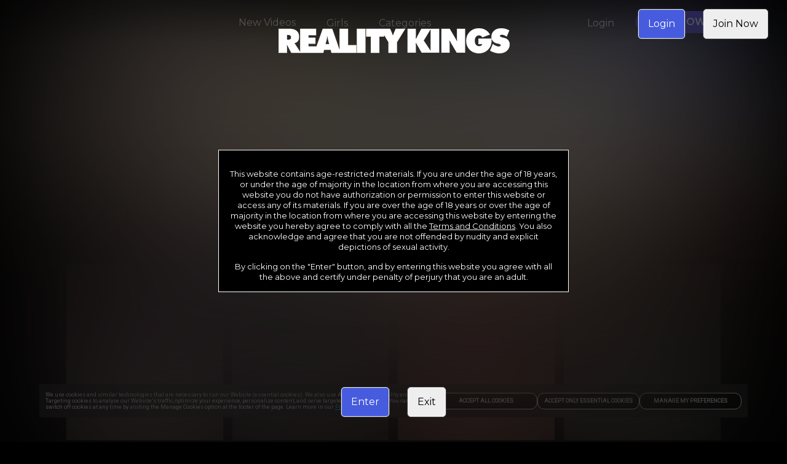

--- FILE ---
content_type: text/html; charset=utf-8
request_url: https://www.realitykings.com/?id=amftsp12
body_size: 63573
content:
<!DOCTYPE html>
<html lang="en">
    <head>
        <meta charset="utf-8" />
        <title data-rh="true">RK.com | The Best Reality Kings Porn Site with Hardcore Real Sex</title>  <meta data-rh="true" name="dti.network" content="RealityKings"/><meta data-rh="true" name="dti.url" content="/"/><meta data-rh="true" name="dti.google.category" content="topClicks"/><meta data-rh="true" name="dti.google.action" content="REALITYKINGS:PC:TOUR:331061:HOME"/><meta data-rh="true" name="viewport" content="width=device-width, initial-scale=1.0, maximum-scale=1.0, user-scalable=0"/><meta data-rh="true" charset="utf-8"/><meta data-rh="true" name="referrer" content="always"/><meta data-rh="true" name="rating" content="RTA-5042-1996-1400-1577-RTA"/><meta data-rh="true" name="description" content="Get the biggest variety of porn at RK.com. RealityKings has over 20 years of experience delivering hardcore HD porn in every XXX category you could ever want."/><meta data-rh="true" name="google-site-verification" content="GAyMLv7BBghjxEkMyJ8on3YCSXzKtJ-e2p3ndm9ZMeA"/><meta data-rh="true" name="robots" content="index, follow"/> <script data-rh="true" async="true" src="/_p1cdn/tour/EventBus.js"></script><script data-rh="true" type="module">
        import(`${location.origin}/_p1cdn/wv.js`).then(({initWV}) => {
            const endpoint = `${location.origin}/_wv`;
            initWV(endpoint);

        });
        </script>
        <link data-rh="true" rel="canonical" href="https://www.realitykings.com"/><link data-rh="true" rel="icon" href="https://images-assets-ht.project1content.com/RealityKings/Logo/5b06bdfb2051e7.67286662.jpeg" type="image/x-icon"/><link data-rh="true" rel="stylesheet" href="https://fonts.googleapis.com/css?family=Montserrat|Montserrat:600|Droid Sans"/><link data-rh="true" rel="stylesheet" href="https://fonts.googleapis.com/css?family=Roboto:400"/>
        <style data-rh="true" >
            img, picture, video
                { filter: blur(100px); }
        </style>
        
        
         <style data-styled="true" data-styled-version="5.1.1">.hvdOdM{position:relative;min-height:1px;width:100%;padding-left:15px;}/*!sc*/
         @media (min-width:200px){.hvdOdM{-webkit-flex:0 0 100%;-ms-flex:0 0 100%;flex:0 0 100%;max-width:100%;}}/*!sc*/
         @media (min-width:700px){.hvdOdM{-webkit-flex:0 0 8.333333333333332%;-ms-flex:0 0 8.333333333333332%;flex:0 0 8.333333333333332%;max-width:8.333333333333332%;}}/*!sc*/
         @media (min-width:1000px){.hvdOdM{-webkit-flex:0 0 8.333333333333332%;-ms-flex:0 0 8.333333333333332%;flex:0 0 8.333333333333332%;max-width:8.333333333333332%;}}/*!sc*/
         @media (min-width:1300px){.hvdOdM{-webkit-flex:0 0 8.333333333333332%;-ms-flex:0 0 8.333333333333332%;flex:0 0 8.333333333333332%;max-width:8.333333333333332%;}}/*!sc*/
         @media (min-width:1600px){.hvdOdM{-webkit-flex:0 0 8.333333333333332%;-ms-flex:0 0 8.333333333333332%;flex:0 0 8.333333333333332%;max-width:8.333333333333332%;}}/*!sc*/
         .bocSgk{position:relative;min-height:1px;width:100%;padding-left:15px;}/*!sc*/
         @media (min-width:200px){.bocSgk{-webkit-flex:0 0 100%;-ms-flex:0 0 100%;flex:0 0 100%;max-width:100%;}}/*!sc*/
         @media (min-width:700px){.bocSgk{-webkit-flex:0 0 83.33333333333334%;-ms-flex:0 0 83.33333333333334%;flex:0 0 83.33333333333334%;max-width:83.33333333333334%;}}/*!sc*/
         @media (min-width:1000px){.bocSgk{-webkit-flex:0 0 83.33333333333334%;-ms-flex:0 0 83.33333333333334%;flex:0 0 83.33333333333334%;max-width:83.33333333333334%;}}/*!sc*/
         @media (min-width:1300px){.bocSgk{-webkit-flex:0 0 83.33333333333334%;-ms-flex:0 0 83.33333333333334%;flex:0 0 83.33333333333334%;max-width:83.33333333333334%;}}/*!sc*/
         @media (min-width:1600px){.bocSgk{-webkit-flex:0 0 83.33333333333334%;-ms-flex:0 0 83.33333333333334%;flex:0 0 83.33333333333334%;max-width:83.33333333333334%;}}/*!sc*/
         .dXXztf{position:relative;min-height:1px;width:100%;padding-left:15px;}/*!sc*/
         data-styled.g1[id="sc-1deoyo3-0"]{content:"hvdOdM,bocSgk,dXXztf,"}/*!sc*/
         .iCBsKr{margin-left:auto;margin-right:auto;}/*!sc*/
         @media (min-width:200px) and (max-width:699px){.iCBsKr{width:100%;max-width:100%;}}/*!sc*/
         @media (min-width:700px) and (max-width:999px){.iCBsKr{width:100%;max-width:100%;}}/*!sc*/
         @media (min-width:1000px) and (max-width:1299px){.iCBsKr{width:100%;max-width:100%;}}/*!sc*/
         @media (min-width:1300px) and (max-width:1599px){.iCBsKr{width:100%;max-width:100%;}}/*!sc*/
         @media (min-width:1600px){.iCBsKr{width:1920px;max-width:100%;}}/*!sc*/
         data-styled.g2[id="sc-yo7o1v-0"]{content:"iCBsKr,"}/*!sc*/
         .hAewsL{box-sizing:border-box;display:-webkit-box;display:-webkit-flex;display:-ms-flexbox;display:flex;-webkit-flex:0 1 100%;-ms-flex:0 1 100%;flex:0 1 100%;-webkit-flex-wrap:wrap;-ms-flex-wrap:wrap;flex-wrap:wrap;margin-left:-15px;-webkit-box-pack:initial;-webkit-justify-content:initial;-ms-flex-pack:initial;justify-content:initial;}/*!sc*/
         .dDYQPs{box-sizing:border-box;display:-webkit-box;display:-webkit-flex;display:-ms-flexbox;display:flex;-webkit-flex:0 1 100%;-ms-flex:0 1 100%;flex:0 1 100%;-webkit-flex-wrap:wrap;-ms-flex-wrap:wrap;flex-wrap:wrap;margin:15px 0px;margin-left:-15px;-webkit-box-pack:initial;-webkit-justify-content:initial;-ms-flex-pack:initial;justify-content:initial;}/*!sc*/
         data-styled.g4[id="sc-1fep8qc-0"]{content:"hAewsL,dDYQPs,"}/*!sc*/
         .eFRhuZ{width:100%;max-width:450px;}/*!sc*/
         data-styled.g80[id="sc-b55cfq-0"]{content:"eFRhuZ,"}/*!sc*/
         .gzolOg{color:#ffffff;font-size:10px;margin:10px auto;max-width:1000px;line-height:1.2;}/*!sc*/
         data-styled.g81[id="sc-hq7nt5-0"]{content:"gzolOg,"}/*!sc*/
         .jHBIro{display:block;margin:10px;}/*!sc*/
         .jHBIro a{color:#ffffff;}/*!sc*/
         @media (min-width:700px){.jHBIro p:first-child{margin-top:0;}}/*!sc*/
         data-styled.g82[id="sc-1p82nyv-0"]{content:"jHBIro,"}/*!sc*/
         .izFSUe{color:#ffffff;font-size:12px;}/*!sc*/
         .izFSUe > a{font-weight:bold;}/*!sc*/
         data-styled.g83[id="sc-1p82nyv-1"]{content:"izFSUe,"}/*!sc*/
         .ioGKLK{display:block;text-align:center;margin:10px;}/*!sc*/
         .ioGKLK a{color:#ffffff;}/*!sc*/
         @media (min-width:700px){.ioGKLK p:first-child{margin-top:0;}}/*!sc*/
         .iBwfpN{display:block;margin:10px;}/*!sc*/
         .iBwfpN a{color:#ffffff;}/*!sc*/
         @media (min-width:700px){.iBwfpN p:first-child{margin-top:0;}}/*!sc*/
         data-styled.g84[id="sc-qq931q-0"]{content:"ioGKLK,iBwfpN,"}/*!sc*/
         .fjukNg{display:-webkit-box;display:-webkit-flex;display:-ms-flexbox;display:flex;-webkit-flex-flow:column wrap;-ms-flex-flow:column wrap;flex-flow:column wrap;-webkit-box-pack:center;-webkit-justify-content:center;-ms-flex-pack:center;justify-content:center;margin:20px;text-align:center;}/*!sc*/
         data-styled.g86[id="sc-qq931q-2"]{content:"fjukNg,"}/*!sc*/
         .dmBfxJ{margin:30px 0;}/*!sc*/
         data-styled.g87[id="sc-13v34sz-0"]{content:"dmBfxJ,"}/*!sc*/
         .djdlCe{display:-webkit-box;display:-webkit-flex;display:-ms-flexbox;display:flex;-webkit-flex-flow:row wrap;-ms-flex-flow:row wrap;flex-flow:row wrap;-webkit-box-pack:center;-webkit-justify-content:center;-ms-flex-pack:center;justify-content:center;}/*!sc*/
         data-styled.g88[id="sc-13v34sz-1"]{content:"djdlCe,"}/*!sc*/
         .joeWD{text-align:center;}/*!sc*/
         data-styled.g89[id="sc-13v34sz-2"]{content:"joeWD,"}/*!sc*/
         .hiiXds{display:block;text-transform:uppercase;font-size:14px;padding:10px;font-weight:bold;color:#ffffff;-webkit-text-decoration:none;text-decoration:none;}/*!sc*/
         .hiiXds:hover{color:#ffffff;}/*!sc*/
         data-styled.g90[id="sc-13v34sz-3"]{content:"hiiXds,"}/*!sc*/
         .bpvuej{background-color:transparent;cursor:pointer;display:block;text-transform:uppercase;font-size:14px;padding:10px;font-weight:bold;color:#ffffff;-webkit-text-decoration:none;text-decoration:none;}/*!sc*/
         .bpvuej:hover{color:#ffffff;}/*!sc*/
         data-styled.g91[id="sc-13v34sz-4"]{content:"bpvuej,"}/*!sc*/
         .cUQTCS{display:-webkit-inline-box;display:-webkit-inline-flex;display:-ms-inline-flexbox;display:inline-flex;-webkit-align-items:center;-webkit-box-align:center;-ms-flex-align:center;align-items:center;width:auto;line-height:1;-webkit-text-decoration:none;text-decoration:none;cursor:pointer;font-size:16px;margin:0 10px;padding:10px;font-weight:normal;padding:15px 15px 15px 15px;background-color:#465BDD;color:#ffffff;font-size:undefined;border-width:1px;border-style:solid;border-color:#f4f4f4;border-radius:5px;max-width:100%;box-shadow:0 0 2px 0 #888;}/*!sc*/
         @media (min-width:700px){.cUQTCS{margin:5px 15px;}}/*!sc*/
         .cUQTCS:hover{background-color:#465BDD;border-color:transparent;}/*!sc*/
         .hPoiwu{display:-webkit-inline-box;display:-webkit-inline-flex;display:-ms-inline-flexbox;display:inline-flex;-webkit-align-items:center;-webkit-box-align:center;-ms-flex-align:center;align-items:center;width:auto;line-height:1;-webkit-text-decoration:none;text-decoration:none;cursor:pointer;font-size:16px;margin:0 10px;padding:10px;font-weight:normal;padding:15px 15px 15px 15px;background-color:#EEEEEE;color:#000000;font-size:undefined;border-width:1px;border-style:solid;border-color:#f4f4f4;border-radius:5px;max-width:100%;box-shadow:0 0 2px 0 #888;}/*!sc*/
         @media (min-width:700px){.hPoiwu{margin:5px 15px;}}/*!sc*/
         .hPoiwu:hover{background-color:#EEEEEE;border-color:transparent;}/*!sc*/
         data-styled.g112[id="sc-3byr16-0"]{content:"cUQTCS,hPoiwu,"}/*!sc*/
         .jNNLNR{margin-top:20px;text-align:center;z-index:2;}/*!sc*/
         @media (min-width:700px){.jNNLNR{left:0;bottom:5%;position:absolute;text-align:center;width:100%;}}/*!sc*/
         data-styled.g113[id="sc-rkkkdv-0"]{content:"jNNLNR,"}/*!sc*/
         .ghIZQm{pointer-events:none;width:100%;z-index:1;}/*!sc*/
         data-styled.g115[id="sc-1x5utiu-0"]{content:"ghIZQm,"}/*!sc*/
         .eeJymX{display:none;}/*!sc*/
         @media (min-width:700px){.eeJymX{display:block;}}/*!sc*/
         .eeJymX > img{margin:0 auto;max-height:750px;max-width:1200px;}/*!sc*/
         data-styled.g116[id="sc-1x5utiu-1"]{content:"eeJymX,"}/*!sc*/
         .dgOQfd{display:block;-webkit-filter:none !important;filter:none !important;width:100%;}/*!sc*/
         data-styled.g118[id="sc-1x5utiu-3"]{content:"dgOQfd,"}/*!sc*/
         .jrJgbH{-webkit-filter:none !important;filter:none !important;margin-bottom:20px;z-index:1;}/*!sc*/
         @media (min-width:700px){.jrJgbH{position:absolute;top:40px;left:50%;-webkit-transform:translate3d(-50%,0,0);-ms-transform:translate3d(-50%,0,0);transform:translate3d(-50%,0,0);}}/*!sc*/
         data-styled.g119[id="sc-1a5uj7b-0"]{content:"jrJgbH,"}/*!sc*/
         .bqrwlg{background-color:rgba(0,0,0,1);border:1px solid #FFFFFF;color:#FFFFFF;font-size:10px;line-height:12px;padding:15px;width:100%;z-index:2;}/*!sc*/
         @media (min-width:200px){.bqrwlg{font-size:13px;line-height:17px;}}/*!sc*/
         @media (max-width:568px) and (orientation:landscape){.bqrwlg{font-size:10px;line-height:12px;}}/*!sc*/
         .bqrwlg a{color:#FFFFFF;}/*!sc*/
         data-styled.g120[id="sc-1eyb95j-0"]{content:"bqrwlg,"}/*!sc*/
         .kiTJFX{margin-top:15px;}/*!sc*/
         data-styled.g121[id="sc-1eyb95j-1"]{content:"kiTJFX,"}/*!sc*/
         .cehFLx{position:fixed;top:0;width:100%;display:-webkit-box;display:-webkit-flex;display:-ms-flexbox;display:flex;-webkit-align-items:center;-webkit-box-align:center;-ms-flex-align:center;align-items:center;-webkit-box-pack:end;-webkit-justify-content:flex-end;-ms-flex-pack:end;justify-content:flex-end;z-index:2;padding:10px 16px;}/*!sc*/
         .cehFLx > img{max-width:50%;margin-bottom:0;}/*!sc*/
         data-styled.g123[id="sc-1dhvf0w-0"]{content:"cehFLx,"}/*!sc*/
         .cqIsIg{display:-webkit-box;display:-webkit-flex;display:-ms-flexbox;display:flex;gap:8px;}/*!sc*/
         data-styled.g124[id="sc-1dhvf0w-1"]{content:"cqIsIg,"}/*!sc*/
         .eNKOee{position:relative;text-align:center;width:100%;max-height:100vh;}/*!sc*/
         data-styled.g125[id="sc-y3rqay-0"]{content:"eNKOee,"}/*!sc*/
         .fckaqw{-webkit-align-items:center;-webkit-box-align:center;-ms-flex-align:center;align-items:center;display:-webkit-box;display:-webkit-flex;display:-ms-flexbox;display:flex;-webkit-flex-direction:column;-ms-flex-direction:column;flex-direction:column;-webkit-box-pack:center;-webkit-justify-content:center;-ms-flex-pack:center;justify-content:center;height:100%;margin:0 auto;max-width:570px;width:90%;z-index:2;}/*!sc*/
         @media (min-width:700px){.fckaqw{left:50%;position:absolute;top:0;-webkit-transform:translate3d(-50%,0,0);-ms-transform:translate3d(-50%,0,0);transform:translate3d(-50%,0,0);}}/*!sc*/
         data-styled.g126[id="sc-y3rqay-1"]{content:"fckaqw,"}/*!sc*/
         .LYqTU{border-radius:50%;font-size:15px;font-weight:bold;width:6em;height:6em;margin:100px auto;position:relative;border-top:0.25em solid rgba(200,200,200,0);border-right:0.25em solid rgba(200,200,200,0);border-bottom:0.25em solid rgba(200,200,200,0);border-left:0.25em solid #4D4FE0;-webkit-transform:translateZ(0);-ms-transform:translateZ(0);transform:translateZ(0);-webkit-animation:fEWCgj 0.7s infinite linear;animation:fEWCgj 0.7s infinite linear;}/*!sc*/
         data-styled.g270[id="sc-1jn02xu-1"]{content:"LYqTU,"}/*!sc*/
         .jKakMZ{background:#4D4FE0;color:#fff;padding:8px;width:40px;height:40px;display:-webkit-box;display:-webkit-flex;display:-ms-flexbox;display:flex;-webkit-box-pack:center;-webkit-justify-content:center;-ms-flex-pack:center;justify-content:center;-webkit-align-items:center;-webkit-box-align:center;-ms-flex-align:center;align-items:center;border-radius:4px;cursor:pointer;z-index:1000;}/*!sc*/
         data-styled.g271[id="sc-14pu1zv-0"]{content:"jKakMZ,"}/*!sc*/
         html{line-height:1.15;-webkit-text-size-adjust:100%;}/*!sc*/
         body{margin:0;}/*!sc*/
         h1{font-size:2em;margin:0.67em 0;}/*!sc*/
         hr{box-sizing:content-box;height:0;overflow:visible;}/*!sc*/
         pre{font-family:monospace,monospace;font-size:1em;}/*!sc*/
         a{background-color:transparent;}/*!sc*/
         abbr[title]{border-bottom:none;-webkit-text-decoration:underline;text-decoration:underline;-webkit-text-decoration:underline dotted;text-decoration:underline dotted;}/*!sc*/
         b,strong{font-weight:bolder;}/*!sc*/
         code,kbd,samp{font-family:monospace,monospace;font-size:1em;}/*!sc*/
         small{font-size:80%;}/*!sc*/
         sub,sup{font-size:75%;line-height:0;position:relative;vertical-align:baseline;}/*!sc*/
         sub{bottom:-0.25em;}/*!sc*/
         sup{top:-0.5em;}/*!sc*/
         img{border-style:none;}/*!sc*/
         button,input,optgroup,select,textarea{font-family:inherit;font-size:100%;line-height:1.15;margin:0;}/*!sc*/
         button,input{overflow:visible;}/*!sc*/
         button,select{text-transform:none;}/*!sc*/
         button,[type='button'],[type='reset'],[type='submit']{-webkit-appearance:button;}/*!sc*/
         button::-moz-focus-inner,[type='button']::-moz-focus-inner,[type='reset']::-moz-focus-inner,[type='submit']::-moz-focus-inner{border-style:none;padding:0;}/*!sc*/
         button:-moz-focusring,[type='button']:-moz-focusring,[type='reset']:-moz-focusring,[type='submit']:-moz-focusring{outline:1px dotted ButtonText;}/*!sc*/
         fieldset{padding:0.35em 0.75em 0.625em;}/*!sc*/
         legend{box-sizing:border-box;color:inherit;display:table;max-width:100%;padding:0;white-space:normal;}/*!sc*/
         progress{vertical-align:baseline;}/*!sc*/
         textarea{overflow:auto;}/*!sc*/
         [type='checkbox'],[type='radio']{box-sizing:border-box;padding:0;}/*!sc*/
         [type='number']::-webkit-inner-spin-button,[type='number']::-webkit-outer-spin-button{height:auto;}/*!sc*/
         [type='search']{-webkit-appearance:textfield;outline-offset:-2px;}/*!sc*/
         [type='search']::-webkit-search-decoration{-webkit-appearance:none;}/*!sc*/
         ::-webkit-file-upload-button{-webkit-appearance:button;font:inherit;}/*!sc*/
         details{display:block;}/*!sc*/
         summary{display:list-item;}/*!sc*/
         template{display:none;}/*!sc*/
         [hidden]{display:none;}/*!sc*/
         *,*:before,*:after{box-sizing:border-box;}/*!sc*/
         html{overflow-x:hidden;overflow-y:scroll;touch-action:manipulation;}/*!sc*/
         @supports (-webkit-overflow-scrolling:touch){body{cursor:pointer;}}/*!sc*/
         blockquote,dl,dd,h1,h2,h3,h4,h5,h6,figure,p,pre{margin:0;font-size:1em;}/*!sc*/
         ol,ul{list-style:none;margin:0;padding:0;}/*!sc*/
         iframe{border:0;}/*!sc*/
         fieldset{border:0;margin:0;padding:0;min-width:0;}/*!sc*/
         input[type='search']{box-sizing:inherit;-webkit-appearance:none;}/*!sc*/
         input,button,select,textarea{font-family:inherit;margin:0;padding:0;line-height:inherit;border-radius:0;border:0 none;outline:transparent;}/*!sc*/
         input[type='text']::-ms-clear{display:none;width:0;height:0;}/*!sc*/
         input[type='text']::-ms-reveal{display:none;width:0;height:0;}/*!sc*/
         textarea{resize:vertical;}/*!sc*/
         html{background-color:#000000;}/*!sc*/
         body{font-family:Montserrat,Droid Sans,sans-serif;position:relative;}/*!sc*/
         body.modal-open > #root{-webkit-filter:blur(20px);filter:blur(20px);}/*!sc*/
         .font-primary{font-family:Montserrat,Droid Sans,sans-serif;}/*!sc*/
         .font-secondary{font-family:Montserrat,Droid Sans,sans-serif;font-weight:600;}/*!sc*/
         .font-alt-one{font-family:Droid Sans,Droid Sans,sans-serif;}/*!sc*/
         .font-alt-two{font-family:Droid Sans,Droid Sans,sans-serif;}/*!sc*/
         data-styled.g483[id="sc-global-iEDSUG1"]{content:"sc-global-iEDSUG1,"}/*!sc*/
         @-webkit-keyframes fEWCgj{0%{-webkit-transform:rotate(0deg);-ms-transform:rotate(0deg);transform:rotate(0deg);}100%{-webkit-transform:rotate(360deg);-ms-transform:rotate(360deg);transform:rotate(360deg);}}/*!sc*/
         @keyframes fEWCgj{0%{-webkit-transform:rotate(0deg);-ms-transform:rotate(0deg);transform:rotate(0deg);}100%{-webkit-transform:rotate(360deg);-ms-transform:rotate(360deg);transform:rotate(360deg);}}/*!sc*/
         data-styled.g487[id="sc-keyframes-fEWCgj"]{content:"fEWCgj,"}/*!sc*/
         .eYERYk{margin:0 20px;}/*!sc*/
         data-styled.g493[id="sc-c12nx1-0"]{content:"eYERYk,"}/*!sc*/
         .kdBtuN{display:none;}/*!sc*/
         @media (min-width:700px){.kdBtuN{display:block;}}/*!sc*/
         data-styled.g494[id="sc-c12nx1-1"]{content:"kdBtuN,"}/*!sc*/
         @media (min-width:700px){.dHXsRQ{display:none;}}/*!sc*/
         data-styled.g495[id="sc-c12nx1-2"]{content:"dHXsRQ,"}/*!sc*/
         .LdvDE{position:fixed;display:-webkit-box;display:-webkit-flex;display:-ms-flexbox;display:flex;left:0;top:0;right:0;bottom:0;width:100%;height:100%;z-index:10011;-webkit-box-pack:center;-webkit-justify-content:center;-ms-flex-pack:center;justify-content:center;-webkit-align-items:center;-webkit-box-align:center;-ms-flex-align:center;align-items:center;}/*!sc*/
         data-styled.g496[id="sc-op08w7-0"]{content:"LdvDE,"}/*!sc*/
         .hxcBFA{position:fixed;z-index:10010;top:0px;bottom:0px;left:0px;right:0px;background-color:rgb(0,0,0);display:-webkit-box;display:-webkit-flex;display:-ms-flexbox;display:flex;-webkit-box-pack:center;-webkit-justify-content:center;-ms-flex-pack:center;justify-content:center;-webkit-align-items:center;-webkit-box-align:center;-ms-flex-align:center;align-items:center;-webkit-box-pack:center;-webkit-box-align:center;}/*!sc*/
         @supports (-webkit-backdrop-filter:blur(15vh)) or (backdrop-filter:blur(15vh)){.hxcBFA{background-color:rgba(0,0,0,0.4);-webkit-backdrop-filter:blur(15vh);backdrop-filter:blur(15vh);}}/*!sc*/
         data-styled.g497[id="sc-op08w7-1"]{content:"hxcBFA,"}/*!sc*/
         </style>
    </head>
    <body >
        <div id="root"><div class="sc-yo7o1v-0 iCBsKr"><section data-cy="navigation" id="Navigation-container-560091"><style data-styled="true" data-styled-version="5.1.1">.bJCmFu{pointer-events:cursor;-webkit-user-select:none;-moz-user-select:none;-ms-user-select:none;user-select:none;}/*!sc*/ data-styled.g2[id="sc-AxirZ"]{content:"bJCmFu,"}/*!sc*/ .ljtWFe{display:-webkit-box;display:-webkit-flex;display:-ms-flexbox;display:flex;line-height:1;display:-webkit-box;display:-webkit-flex;display:-ms-flexbox;display:flex;-webkit-text-decoration:none;text-decoration:none;border-width:0;border-style:solid;border-color:transparent;font-size:16px;margin:10px;}/*!sc*/ .ljtWFe:hover > a svg{-webkit-transform:rotate();-ms-transform:rotate();transform:rotate();}/*!sc*/ .ljtWFe:hover svg{-webkit-transform:rotate();-ms-transform:rotate();transform:rotate();}/*!sc*/ .ljtWFe:hover i{-webkit-transform:rotate();-ms-transform:rotate();transform:rotate();}/*!sc*/ .ljtWFe.collapsible.open svg{-webkit-transform:rotate();-ms-transform:rotate();transform:rotate();}/*!sc*/ .ljtWFe.collapsible.open i{-webkit-transform:rotate();-ms-transform:rotate();transform:rotate();}/*!sc*/ .ljtWFe a,.ljtWFe span{display:-webkit-box;display:-webkit-flex;display:-ms-flexbox;display:flex;-webkit-flex:1;-ms-flex:1;flex:1;-webkit-align-items:center;-webkit-box-align:center;-ms-flex-align:center;align-items:center;}/*!sc*/ .bHSbvc{display:-webkit-box;display:-webkit-flex;display:-ms-flexbox;display:flex;line-height:1;display:-webkit-box;display:-webkit-flex;display:-ms-flexbox;display:flex;-webkit-text-decoration:none;text-decoration:none;border-width:0;border-style:solid;border-color:#554DDA;font-size:16px;margin:10px 0 10px 10px;background-color:#554DDA;border-radius:30px;}/*!sc*/ .bHSbvc:hover > a svg{-webkit-transform:rotate();-ms-transform:rotate();transform:rotate();}/*!sc*/ .bHSbvc:hover svg{-webkit-transform:rotate();-ms-transform:rotate();transform:rotate();}/*!sc*/ .bHSbvc:hover i{-webkit-transform:rotate();-ms-transform:rotate();transform:rotate();}/*!sc*/ .bHSbvc.collapsible.open svg{-webkit-transform:rotate();-ms-transform:rotate();transform:rotate();}/*!sc*/ .bHSbvc.collapsible.open i{-webkit-transform:rotate();-ms-transform:rotate();transform:rotate();}/*!sc*/ .bHSbvc a,.bHSbvc span{display:-webkit-box;display:-webkit-flex;display:-ms-flexbox;display:flex;-webkit-flex:1;-ms-flex:1;flex:1;-webkit-align-items:center;-webkit-box-align:center;-ms-flex-align:center;align-items:center;}/*!sc*/ .bHSbvc:hover{background-color:#554DDA;border-color:#554DDA;}/*!sc*/ .bHSbvc:hover >{background-color:#554DDA;border-color:#554DDA;}/*!sc*/ .bHSbvc:hover > .sc-fzoLsD{color:#ffffff;}/*!sc*/ .bHSbvc:hover > .sc-fzpans{color:#ffffff;}/*!sc*/ data-styled.g4[id="sc-AxhCb"]{content:"ljtWFe,bHSbvc,"}/*!sc*/ .hMwmIX{position:relative;}/*!sc*/ .hMwmIX .subnav{height:auto;visibility:hidden;max-height:calc(100vh - 0px);width:auto;white-space:nowrap;overflow:auto;}/*!sc*/ .hMwmIX:hover{z-index:9;}/*!sc*/ .hMwmIX:hover .subnav{visibility:visible;}/*!sc*/ .hMwmIX .dynamicGroupsCollapse{-webkit-transition:max-height 300ms;transition:max-height 300ms;overflow:hidden;}/*!sc*/ data-styled.g5[id="sc-AxhUy"]{content:"hMwmIX,"}/*!sc*/ .eGBebz{height:1em;color:#dddddd;}/*!sc*/ data-styled.g7[id="sc-AxheI"]{content:"eGBebz,"}/*!sc*/ .fOwmwQ{height:1em;color:#dddddd;}/*!sc*/ data-styled.g8[id="sc-Axmtr"]{content:"fOwmwQ,"}/*!sc*/ .LIpZG{display:-webkit-box;display:-webkit-flex;display:-ms-flexbox;display:flex;-webkit-align-items:center;-webkit-box-align:center;-ms-flex-align:center;align-items:center;-webkit-text-decoration:none;text-decoration:none;padding:2px 15px 0px 15px;color:#ffffff;}/*!sc*/ .gTOdfu{display:-webkit-box;display:-webkit-flex;display:-ms-flexbox;display:flex;-webkit-align-items:center;-webkit-box-align:center;-ms-flex-align:center;align-items:center;-webkit-text-decoration:none;text-decoration:none;padding:20px 15px 15px 15px;color:#ffffff;}/*!sc*/ .gnTwM{display:-webkit-box;display:-webkit-flex;display:-ms-flexbox;display:flex;-webkit-align-items:center;-webkit-box-align:center;-ms-flex-align:center;align-items:center;-webkit-text-decoration:none;text-decoration:none;padding:10px 25px 10px 25px;color:#ffffff;}/*!sc*/ data-styled.g12[id="sc-fzpans"]{content:"LIpZG,gTOdfu,gnTwM,"}/*!sc*/ .hCWNJa{line-height:1;-webkit-text-decoration:none;text-decoration:none;display:-webkit-box;display:-webkit-flex;display:-ms-flexbox;display:flex;position:relative;-webkit-flex:1;-ms-flex:1;flex:1;width:100%;}/*!sc*/ data-styled.g14[id="sc-fznyAO"]{content:"hCWNJa,"}/*!sc*/ .jbYaTT{line-height:1;-webkit-text-decoration:none;text-decoration:none;display:-webkit-box;display:-webkit-flex;display:-ms-flexbox;display:flex;-webkit-flex-direction:row;-ms-flex-direction:row;flex-direction:row;-webkit-align-items:center;-webkit-box-align:center;-ms-flex-align:center;align-items:center;}/*!sc*/ .RKoUl{line-height:1;-webkit-text-decoration:none;text-decoration:none;display:-webkit-box;display:-webkit-flex;display:-ms-flexbox;display:flex;margin-left:auto;-webkit-align-items:center;-webkit-box-align:center;-ms-flex-align:center;align-items:center;}/*!sc*/ data-styled.g15[id="sc-fznKkj"]{content:"jbYaTT,RKoUl,"}/*!sc*/ .hfLoMR{position:relative;display:-webkit-box;display:-webkit-flex;display:-ms-flexbox;display:flex;-webkit-align-items:center;-webkit-box-align:center;-ms-flex-align:center;align-items:center;min-width:0;max-width:100%;height:100%;-webkit-flex-shrink:0;-ms-flex-negative:0;flex-shrink:0;-webkit-flex-basis:auto;-ms-flex-preferred-size:auto;flex-basis:auto;-webkit-transform:translateX(0);-ms-transform:translateX(0);transform:translateX(0);z-index:2;padding-right:16px;margin:15px 15px 15px 0;}/*!sc*/ @media only screen and (min-width:480px){.hfLoMR{-webkit-animation:none;animation:none;}}/*!sc*/ .hfLoMR img{max-height:100%;max-width:225px;width:100%;}/*!sc*/ data-styled.g31[id="sc-fznJRM"]{content:"hfLoMR,"}/*!sc*/ .dIHCIx{left:50%;-webkit-transform:translateX(-50%);-ms-transform:translateX(-50%);transform:translateX(-50%);-webkit-transition:background 0.5s,background-color 0.5s;transition:background 0.5s,background-color 0.5s;top:0;display:-webkit-box;display:-webkit-flex;display:-ms-flexbox;display:flex;width:100%;-webkit-flex-direction:column;-ms-flex-direction:column;flex-direction:column;line-height:1;-webkit-text-decoration:none;text-decoration:none;z-index:102;right:0;left:0;-webkit-transform:rotate(360deg);-ms-transform:rotate(360deg);transform:rotate(360deg);}/*!sc*/ @media (min-width:200px){}/*!sc*/ data-styled.g75[id="sc-fzqLLg"]{content:"dIHCIx,"}/*!sc*/ .gEHtJd{margin-left:auto;margin-right:auto;display:-webkit-box;display:-webkit-flex;display:-ms-flexbox;display:flex;-webkit-flex-direction:column;-ms-flex-direction:column;flex-direction:column;}/*!sc*/ @media (min-width:200px) and (max-width:699px){.gEHtJd{width:100%;max-width:100%;}}/*!sc*/ @media (min-width:700px) and (max-width:999px){.gEHtJd{width:100%;max-width:100%;}}/*!sc*/ @media (min-width:1000px) and (max-width:1299px){.gEHtJd{width:100%;max-width:100%;}}/*!sc*/ @media (min-width:1300px) and (max-width:1599px){.gEHtJd{width:100%;max-width:100%;}}/*!sc*/ @media (min-width:1600px){.gEHtJd{width:1920px;max-width:100%;}}/*!sc*/ @media (max-width:699px){.gEHtJd{width:100%;}}/*!sc*/ data-styled.g77[id="sc-fzoMdx"]{content:"gEHtJd,"}/*!sc*/ </style><div style="padding-bottom:0;margin-bottom:0"><nav style="position:relative;background:linear-gradient(0deg, rgba(0,0,0,0) 0%, #000000 100%)" class="sc-fzqLLg dIHCIx nav-component top"><div class="sc-yo7o1v-0 sc-fzoMdx gEHtJd"><div id="Container_57978007289" class="sc-fznyAO hCWNJa"><div id="ContainerAlignment_72465384385" class="sc-fznKkj jbYaTT"><a href="/" id="Logo_53743882686" class="sc-AxirZ bJCmFu sc-fznxsB sc-fznJRM hfLoMR"><img src="https://images-assets-ht.project1content.com/RK/Common/Logo/60c9012ec9bcc7.52711226.png" alt=""></a><div class="sc-AxhUy hMwmIX"><div id="btn_Button_4350140468" class="sc-AxhCb ljtWFe font-primary  "><a href="/joinf" class="sc-AxirZ bJCmFu sc-fzpans LIpZG">New Videos</a></div></div><div class="sc-AxhUy hMwmIX"><div id="btn_Button_17653923285" class="sc-AxhCb ljtWFe font-primary  "><a href="/joinf" class="sc-AxirZ bJCmFu sc-fzpans gTOdfu">Girls</a></div></div><div class="sc-AxhUy hMwmIX"><div id="btn_Button_96281347902" class="sc-AxhCb ljtWFe font-primary  "><a href="/joinf" class="sc-AxirZ bJCmFu sc-fzpans gTOdfu">Categories</a></div></div></div><div id="ContainerAlignment_4118624658" class="sc-fznKkj RKoUl"><div class="sc-AxhUy hMwmIX"><div id="btn_Button_23093218097" class="sc-AxhCb ljtWFe font-primary  "><a href="https://site-ma.realitykings.com" class="sc-AxirZ bJCmFu sc-fzpans gTOdfu">Login</a></div></div><div class="sc-AxhUy hMwmIX"><div id="btn_Button_76066815256" class="sc-AxhCb bHSbvc font-secondary  "><a href="/joinf" rel="nofollow" class="sc-AxirZ bJCmFu sc-fzpans gnTwM">JOIN NOW</a></div></div></div></div></div></nav></div></section><div class="sc-yo7o1v-0 iCBsKr"><div class="sc-1fep8qc-0 hAewsL"><div class="sc-1deoyo3-0 hvdOdM"></div><div class="sc-1deoyo3-0 bocSgk"><div class="sc-1fep8qc-0 hAewsL"><div class="sc-1deoyo3-0 dXXztf"></div></div><div class="sc-1fep8qc-0 hAewsL"><div class="sc-1deoyo3-0 dXXztf"><div class="sc-1jn02xu-0 jfUFap"><div class="sc-1jn02xu-1 LYqTU"></div></div></div></div><div class="sc-1fep8qc-0 hAewsL"><div class="sc-1deoyo3-0 dXXztf"></div></div><div class="sc-1fep8qc-0 hAewsL"><div class="sc-1deoyo3-0 dXXztf"><div class="sc-1jn02xu-0 jfUFap"><div class="sc-1jn02xu-1 LYqTU"></div></div></div></div><div class="sc-1fep8qc-0 hAewsL"><div class="sc-1deoyo3-0 dXXztf"></div></div><div class="sc-1fep8qc-0 hAewsL"><div class="sc-1deoyo3-0 dXXztf"></div></div></div><div class="sc-1deoyo3-0 hvdOdM"></div></div></div><div class="sc-1fep8qc-0 dDYQPs"></div><div class="sc-c12nx1-0 eYERYk"><div class="sc-yo7o1v-0 iCBsKr"><div class="sc-1fep8qc-0 hAewsL"><div class="sc-1deoyo3-0 dXXztf"><div class="sc-c12nx1-2 dHXsRQ"><nav class="sc-13v34sz-0 dmBfxJ"><ul class="sc-13v34sz-1 djdlCe"><li class="sc-13v34sz-2 joeWD"><a aria-label="link" href="https://www.realitykings.com/legal/privacy" target="_blank" rel="nofollow" class="sc-13v34sz-3 hiiXds">PRIVACY NOTICE</a></li><li class="sc-13v34sz-2 joeWD"><a aria-label="link" href="https://www.realitykings.com/legal/tos" target="_blank" rel="nofollow" class="sc-13v34sz-3 hiiXds">TERMS &amp; CONDITIONS</a></li><li class="sc-13v34sz-2 joeWD"><a aria-label="link" href="https://support.realitykings.com/" target="_blank" rel="nofollow" class="sc-13v34sz-3 hiiXds">Support</a></li><li class="sc-13v34sz-2 joeWD"><a aria-label="link" href="https://www.adultforce.com/" target="_blank" rel="nofollow" class="sc-13v34sz-3 hiiXds">AFFILIATE PROGRAMS</a></li><li class="sc-13v34sz-2 joeWD"><button type="button" to="#" class="sc-13v34sz-4 bpvuej">Cookie Preferences</button></li><li class="sc-13v34sz-2 joeWD"><a href="/content-removal" rel="nofollow" class="sc-13v34sz-3 hiiXds">Content Removal</a></li><li class="sc-13v34sz-2 joeWD"><a aria-label="link" href="https://support.realitykings.com/accessibility" target="_blank" rel="nofollow" class="sc-13v34sz-3 hiiXds">Accessibility</a></li></ul></nav></div><div class="sc-c12nx1-1 kdBtuN"><nav class="sc-13v34sz-0 dmBfxJ"><ul class="sc-13v34sz-1 djdlCe"><li class="sc-13v34sz-2 joeWD"><a aria-label="link" href="https://www.realitykings.com/legal/privacy" target="_blank" rel="nofollow" class="sc-13v34sz-3 hiiXds">PRIVACY NOTICE</a></li><li class="sc-13v34sz-2 joeWD"><a aria-label="link" href="https://www.realitykings.com/legal/tos" target="_blank" rel="nofollow" class="sc-13v34sz-3 hiiXds">TERMS &amp; CONDITIONS</a></li><li class="sc-13v34sz-2 joeWD"><a aria-label="link" href="https://support.realitykings.com/" target="_blank" rel="nofollow" class="sc-13v34sz-3 hiiXds">Support</a></li><li class="sc-13v34sz-2 joeWD"><a aria-label="link" href="https://www.adultforce.com/" target="_blank" rel="nofollow" class="sc-13v34sz-3 hiiXds">AFFILIATE PROGRAMS</a></li><li class="sc-13v34sz-2 joeWD"><button type="button" to="#" class="sc-13v34sz-4 bpvuej">Cookie Preferences</button></li><li class="sc-13v34sz-2 joeWD"><a href="/content-removal" rel="nofollow" class="sc-13v34sz-3 hiiXds">Content Removal</a></li><li class="sc-13v34sz-2 joeWD"><a aria-label="link" href="https://support.realitykings.com/accessibility" target="_blank" rel="nofollow" class="sc-13v34sz-3 hiiXds">Accessibility</a></li></ul></nav></div></div></div></div><div class="sc-qq931q-0 ioGKLK"><p class="sc-hq7nt5-0 gzolOg">©2025 Aylo Premium Ltd. All Rights Reserved.</p><p class="sc-hq7nt5-0 gzolOg">Trademarks owned by Licensing IP International S.à.r.l used under license by Aylo Premium Ltd.</p><p class="sc-hq7nt5-0 gzolOg">All models appearing on this website are 18 years or older. Click <a aria-label="link" href="https://www.realitykings.com/legal/2257">here</a> for records required pursuant to 18 U.S.C. 2257 Record Keeping Requirements Compliance Statement. By entering this site you swear that you are of legal age in your area to view adult material and that you wish to view such material.  Please visit our <a aria-label="link" href="https://secure.vend-o.com/customers/profile/login/">Authorised Payment Processor Vendo</a>. All images on this site as well as the site itself is Copyright Reality Kings, All Rights Reserved.</p><div class="sc-qq931q-2 fjukNg"><div class="sc-1p82nyv-0 jHBIro"><img src="https://app-assets.project1content.com/tour/assets/probiller.5f27a427.png" alt="Probiller"><div class="sc-1p82nyv-1 izFSUe"><p class="sc-hq7nt5-0 gzolOg"></p></div></div><div class="sc-qq931q-0 iBwfpN"><img src="https://app-assets.project1content.com/tour/assets/rta.6e25c31d.jpg" alt="RTA"></div><div style="width:100%" class="sc-qq931q-0 iBwfpN"><img src="https://static-landing-assets.project1content.com/p1/Integration/Corp_Address/Default/PC/corp_pc.png" alt="Billers" class="sc-b55cfq-0 eFRhuZ"></div></div></div></div><div class="sc-op08w7-1 hxcBFA"></div><div class="sc-op08w7-0 LdvDE"><div class="sc-y3rqay-0 eNKOee"><div class="sc-1dhvf0w-0 cehFLx"><div class="sc-1dhvf0w-1 cqIsIg"><a aria-label="link" href="https://site-ma.realitykings.com" class="sc-3byr16-0 cUQTCS">Login</a><a href="/join" class="sc-3byr16-0 hPoiwu">Join Now</a></div></div><div class="sc-1x5utiu-0 ghIZQm sc-1x5utiu-1 eeJymX"><img alt="A background image" src="https://imageservice-assets-ht.project1content.com/m=gd/assets/Common_Images/TransparentPNGs/5be0c6e67075c0.70115367.png" class="sc-1x5utiu-3 dgOQfd"></div><div class="sc-y3rqay-1 fckaqw"><img alt="A logo for RealityKings" src="https://imageservice-assets-ht.project1content.com/m=gd/assets/RK/Common/Logo/60c9012ec9bcc7.52711226.png" class="sc-1a5uj7b-0 jrJgbH"><div color="#FFFFFF" class="sc-1eyb95j-0 bqrwlg"><p class="sc-1eyb95j-1 kiTJFX">This website contains age-restricted materials. If you are under the age of 18 years, or under the age of majority in the location from where you are accessing this website you do not have authorization or permission to enter this website or access any of its materials. If you are over the age of 18 years or over the age of majority in the location from where you are accessing this website by entering the website you hereby agree to comply with all the <a aria-label="link" href="https://www.realitykings.com/legal/tos" target="_blank" rel="nofollow">Terms and Conditions</a>. You also acknowledge and agree that you are not offended by nudity and explicit depictions of sexual activity.</p><p class="sc-1eyb95j-1 kiTJFX">By clicking on the &quot;Enter&quot; button, and by entering this website you agree with all the above and certify under penalty of perjury that you are an adult.</p></div><div class="sc-rkkkdv-0 jNNLNR"><button label="Enter" class="sc-3byr16-0 cUQTCS">Enter</button><a aria-label="link" href="https://www.thebrazzersstore.com/" label="Exit" class="sc-3byr16-0 hPoiwu">Exit</a></div></div></div></div></div><div style="position:fixed;bottom:20px;right:20px;cursor:pointer;transition-duration:0.2s;transition-timing-function:ease;transition-delay:0s;z-index:1000;opacity:0;visibility:hidden;transition-property:opacity, visibility"><button class="sc-14pu1zv-0 jKakMZ"><svg xmlns="http://www.w3.org/2000/svg" width="100%" height="100%" viewBox="0 0 24 24" fill="none" stroke="currentColor" stroke-width="2" stroke-linecap="round" stroke-linejoin="round" aria-hidden="false" class="sc-14pu1zv-1 fqjhlT"><title>Back To Top</title><polyline points="17 11 12 6 7 11"></polyline><polyline points="17 18 12 13 7 18"></polyline></svg></button></div></div>
        <script type="text/javascript" >
                       (function () {
                           window.__JUAN = {};
                           window.__JUAN.config = {"statbar":"0","debugAtlas":false,"appVersion":"5.193.0","isDev":false,"hasCsp":false,"hasCspHash":false,"instanceTimeOut":0,"appSessionIdCookie":"app_session_id","authCookie":"access_token_ma","continuitySceneCookie":"last_scene_id","disclaimerCookie":"iAgree","entryUriCookie":"entry_point","instanceDateCookie":"instance_preview","instanceDebugCookie":"instance_debug","instanceDomainCookie":"instance_domain_override","instanceIdCookie":"instance_id_override","instanceTokenCookie":"instance_token","testGroupsCookie":"testGroups","passSceneIdToJoinCookie":"SCENE_ID_CONTINUITY","gracefulDegradation":{"path":"\u002Fhome\u002Fweb1\u002Fgracefuldegradation\u002F","forceCookie":"force_graceful_degrade"},"security":{"csp":false,"hidePoweredBy":{"enabled":true,"setTo":"Juan"},"noCache":false,"hpp":true,"frameguard":{"frameguard":null}},"authApiUrl":"https:\u002F\u002Fauth-service.project1service.com","dataApiUrl":"https:\u002F\u002Fsite-api.project1service.com","rteApiUrl":"https:\u002F\u002Frte-api.project1service.com","envName":"prod","rootEnv":"prod","filter":{"apiUrl":"https:\u002F\u002Ffilter-api.project1service.com","appUrl":"https:\u002F\u002Fonefilter.project1content.com"},"oneActor":{"appUrl":"https:\u002F\u002Fone-actor.project1service.com"},"oneCommon":{"appUrl":"https:\u002F\u002Fone-common.project1service.com"},"oneMedia":{"appUrl":"https:\u002F\u002Fone-media.project1service.com"},"onePopup":{"appUrl":""},"onePurchase":{"appUrl":"https:\u002F\u002Fone-purchase.project1service.com"},"oneRelease":{"appUrl":""},"gatewayAppUrl":"https:\u002F\u002Fprobiller.rk.com","list":{"appUrl":"https:\u002F\u002Fonelist.project1content.com","ssrUrl":"https:\u002F\u002Fone-list.project1service.com"},"navigation":{"appUrl":"https:\u002F\u002Fonenavigation.project1content.com","ssrUrl":"https:\u002F\u002Fone-navigation.project1service.com","apiUrl":"https:\u002F\u002Fnavigation-api.project1service.com"},"player":{"appUrl":"https:\u002F\u002Foneplayer.project1content.com","apiUrl":"https:\u002F\u002Fvideo-player-api.project1service.com"},"oneJoin":{"bundleUrlV2":"https:\u002F\u002Fapp-assets.project1content.com\u002Fjoin\u002Findex.js"},"ga":{"trackingId":"UA-117773996-1","dimensions":{"fingerprint":"dimension1","clientId":"dimension2","userId":"dimension3"},"linkerDomains":["probiller.com"]},"shareUrls":{"facebook":"https:\u002F\u002Fwww.facebook.com\u002Fsharer\u002Fsharer.php?u=","twitter":"https:\u002F\u002Ftwitter.com\u002Fhome?status=","reddit":"https:\u002F\u002Fwww.reddit.com\u002Fsubmit?url=","tumblr":"https:\u002F\u002Fwww.tumblr.com\u002Fwidgets\u002Fshare\u002Ftool?canonicalUrl=","email":"mailto:someone@site.com?subject=Check%20This%20Out&body="},"trustedPartners":{"originUrl":"https:\u002F\u002Fa.pabbp.com\u002Fget\u002F","mobileOriginUrl":"https:\u002F\u002Fa.pabbp.com\u002Fget\u002F","adToolV2OriginUrl":"https:\u002F\u002Fads.trafficjunky.net\u002Fad7\u002Fget\u002F"},"streamate":{"performerThumbBaseUrl":"https:\u002F\u002Fm1.nsimg.net\u002Fbiopic\u002F320x240\u002F"},"writeLogs":true};
                           window.__JUAN.publicPath = "https:\u002F\u002Fapp-assets.project1content.com\u002Ftour\u002F";
                           window.__JUAN.atlasPath = "\u002F_p1cdn\u002Ftour\u002F";
                           window.__JUAN.initialState = {"page":"Home","location":{"pathname":"\u002F","type":"HOME","payload":{},"query":{"id":"amftsp12"},"search":"id=amftsp12","prev":{"pathname":"","type":"","payload":{}},"kind":"load","hasSSR":true,"routesMap":{"ACCOUNT":"\u002Faccount","AUSTRALIAN_ESAFETY":"\u002Faustralianesafety","UK_SAFETY":"\u002Fuk_osa","CRR_CONFIRMATION":"\u002Fcontent-removal-confirmation","CRR_CONFIRMATION_SUCCESS":"\u002Fcontent-removal-success","CRR_CONFIRMATION_FAILURE":"\u002Fcontent-removal-failure","EUDSA":"\u002Feu_dsa","EXPLORE_ACTORS":"\u002Fmodels","EXPLORE_BTS":"\u002Fbts","EXPLORE_CATEGORIES":"\u002Fcategories","EXPLORE_COLLECTIONS":"\u002Fcollections","EXPLORE_GALLERIES":"\u002Fgalleries","EXPLORE_GROUPS":"\u002Fgroups","EXPLORE_MOVIES":"\u002Fmovies","EXPLORE_SCENES":"\u002Fscenes","EXPLORE_SERIES":"\u002Fseries","EXPLORE_SITES":"\u002Fsites","HOME":"\u002F","SEARCH":"\u002Fsearch","GALLERY":"\u002Fgallery\u002F:releaseId\u002F([^\u002F]+)?","WATCH_TRAILER":"\u002Fscene\u002F:releaseId\u002F([^\u002F]+)","PLAYER":"\u002Fscene\u002F:releaseId\u002F([^\u002F]+)","ACTOR_PROFILE":"\u002Fmodel\u002F:actorId\u002F([^\u002F]+)","MOVIE_PROFILE":"\u002Fmovie\u002F:releaseId\u002F([^\u002F]+)?","BTS_PROFILE":"\u002Fbts\u002F:releaseId\u002F([^\u002F]+)?","SERIES_PROFILE":"\u002Fseries\u002F:releaseId\u002F([^\u002F]+)?","SITEMAP":"\u002Fporn-sitemap\u002F:type?","COLLECTION_PROFILE":"\u002Fcollection\u002F:collectionId\u002F([^\u002F]+)?","SEARCH_VIDEOS":"\u002Fsearchvideos","SEARCH_MODELS":"\u002Fsearchmodels","JOIN":"\u002Fjoin","EXPLORE_UNLOCKS":"\u002Fmyunlocks","MY_LIBRARY":"\u002Fmylibrary","SANDBOX":{"path":"\u002Fsandbox"},"BANNED_WORD":"\u002Fnotsupported","BANNED_WORD_NCII":"\u002FsearchwarningNCII","BANNED_WORD_CSAM":"\u002FsearchwarningCSAM","@@redux-first-router\u002FNOT_FOUND":"\u002Foops","CUSTOM":"\u002F:pageName"}},"client":{"appSessionId":"c4549097-2801-59e8-9154-5ff24cb6287d","baseUrl":"https:\u002F\u002Fwww.realitykings.com","connection":"Corporate","cookies":{"__s":"6914ECCA-42FE72EA01BB1060AC-298945"},"device":{"isAndroid":false,"isApple":false,"isBot":false,"isDesktop":true,"isMobile":false,"isPhone":false,"isTablet":false},"domain":"www.realitykings.com","geo":{"city":"Columbus","continentCode":"NA","countryCode":"US","postalCode":"43215","region":"OH"},"hasWebPSupport":true,"initUuid":null,"ip":"18.222.193.76","isInternal":false,"nodeHeaders":{"NODE-51D":"[base64]","NODE-MAXMIND":"[base64]"},"userAgent":"Mozilla\u002F5.0 (Macintosh; Intel Mac OS X 10_15_7) AppleWebKit\u002F537.36 (KHTML, like Gecko) Chrome\u002F131.0.0.0 Safari\u002F537.36; ClaudeBot\u002F1.0; +claudebot@anthropic.com)"},"cookieBanner":{"categories":[{"id":"1","name":"Essential Cookies","description":"These cookies are necessary for the Website to function and cannot be switched off in our systems as they enable core website functionality. They are used to carry out the transmission of a communication, provide you with the requested services or are set in response to actions made by you, such as setting your privacy preferences, logging in or filling in forms. You can set your browser to block these cookies, but that may cause some parts of the Website to not work properly. ","defaultChecked":"1","category_history_id":"1","cookies":{"1":{"name":"access_token_ma","description":"access_token_ma cookie description","domain":"First Party","purpose":"Is used for authorizing users.","duration":"86400","cookie_history_id":"1"},"11":{"name":"refresh_token_ma","description":"refresh_token_ma cookie description","domain":"First Party","purpose":"Is used to keep the user logged into the site.","duration":"86400","cookie_history_id":"11"},"21":{"name":"instance_token","description":"instance_token cookie description","domain":"First Party","purpose":"Is used to persist the user's site version and associated data.","duration":"86400","cookie_history_id":"21"},"31":{"name":"cb-scene","description":"cb-scene cookie description","domain":"First Party","purpose":"Is used to count the number of scenes a user has played to prevent them from watching scenes once they have reached their limit of scenes they can watch.","duration":"86400","cookie_history_id":"31"},"41":{"name":"cb-trailer","description":"cb-trailer cookie description","domain":"First Party","purpose":"Is used to count the number of trailers user has played to prevent them from watching trailers once they have reached their limit of scenes they can watch.","duration":"86400","cookie_history_id":"41"},"61":{"name":"iAgree","description":"iAgree cookie description","domain":"First Party","purpose":"Is used to track if a user has selected \"i agree\" to no longer show it to the user on later pages.","duration":"31536000","cookie_history_id":"61"},"71":{"name":"atlas_joinSubmit","description":"atlas_joinSubmit cookie description","domain":"First Party","purpose":"Is used to track and limit the join counts for any single page rendered.","duration":"60","cookie_history_id":"71"},"81":{"name":"ats","description":"ats cookie description","domain":"First Party","purpose":"Is used to store the referral site.","duration":"2592000","cookie_history_id":"81"},"91":{"name":"atss","description":"atss cookie description","domain":"First Party","purpose":"Is used to assign a unique id to a user’s session.","duration":"31536000","cookie_history_id":"91"},"101":{"name":"atsm","description":"atsm cookie description","domain":"First Party","purpose":"Is used to identify the traffic of the site.","duration":"86400","cookie_history_id":"101"},"111":{"name":"atsd","description":"atsd cookie description","domain":"First Party","purpose":"Is used to assign a unique id to identify a unique visitor","duration":"86400","cookie_history_id":"111"},"121":{"name":"atlas_debug","description":"atlas_debug cookie description","domain":"First Party","purpose":"Is used internally to help debug issues.","duration":"31536000","cookie_history_id":"121"},"131":{"name":"atstrackPiece1","description":"atstrackPiece1 cookie description","domain":"First Party","purpose":"Is used to store and track where the user came from to keep the referral ad and affiliate id.","duration":"3024000","cookie_history_id":"131"},"141":{"name":"atstrackPiece2","description":"atstrackPiece2 cookie description","domain":"First Party","purpose":"Is used to store and track where the user came from to keep the referral ad and affiliate id.","duration":"3024000","cookie_history_id":"141"},"211":{"name":"etaguid","description":"etaguid cookie description","domain":"First Party","purpose":"This cookie is used to serve ads to the user.","duration":"31536000","cookie_history_id":"211"},"251":{"name":"RNLBSERVERID","description":"RNLBSERVERID cookie description","domain":"First Party","purpose":"Is used to spread spread traffic to different servers.","duration":"31536000","cookie_history_id":"251"},"261":{"name":"LBSERVERID","description":"LBSERVERID cookie description","domain":"First Party","purpose":"Is used by the site to protect from possible attacks.","duration":"31536000","cookie_history_id":"261"},"271":{"name":"sessionid","description":"sessionid cookie description","domain":"First Party","purpose":"Is used to store the session information when being sent to a third party biller.","duration":"31536000","cookie_history_id":"271"},"281":{"name":"connect.sid","description":"connect.sid cookie description","domain":"First Party","purpose":"Is used to store the session information when being sent to a third party biller.","duration":"3600","cookie_history_id":"281"},"291":{"name":"__s","description":"__s cookie description","domain":"First Party","purpose":"Is used for security tracking and preventing fraud.","duration":"31536000","cookie_history_id":"291"},"411":{"name":"cookieConsent","description":"cookieConsent cookie description","domain":"First Party","purpose":"It logs user's cookie preference choice.","duration":"15552000","cookie_history_id":"411"},"421":{"name":"sl_google","description":"sl_google cookie description","domain":"First Party","purpose":"Is used to store and pass the google account of the user to be used for the google sign in process.","duration":"86400","cookie_history_id":"421"},"451":{"name":"initialUrl","description":"initialUrl cookie description","domain":"First Party","purpose":"Is used to correctly redirect the user once they log in.","duration":"31536000","cookie_history_id":"451"},"461":{"name":"apt_visited","description":"apt_visited cookie description","domain":"First Party","purpose":"Is used to show the safe for work pages for users that have not verified their age.","duration":"31536000","cookie_history_id":"461"},"481":{"name":"_grecaptcha","description":"_grecaptcha cookie description","domain":"First Party","purpose":"Is used for reCAPTCHA to make an assessment if the traffic to the site is legitimate or malicious","duration":"31536000","cookie_history_id":"481"},"531":{"name":"atlasData","description":"AtlasData cookie description","domain":"First Party","purpose":"Is used to maintain the users information if they are redirected to 3rd party applications in the middle of the join flow.","duration":"31536000","cookie_history_id":"531"},"561":{"name":"csam_cr_form","description":"csam_cr_form cookie description","domain":"First Party","purpose":"Is used to store the URLs for the CSAM content removal form.","duration":"31536000","cookie_history_id":"561"},"571":{"name":"tracking","description":"tracking cookie description","domain":"First Party","purpose":"Is used to preserve certain values that are needed for the join process.","duration":"31536000","cookie_history_id":"571"},"581":{"name":"logout","description":"logout cookie description","domain":"First Party","purpose":"Is used to redirect the user to the logout page once they logout from the site.","duration":"31536000","cookie_history_id":"581"}}},{"id":"11","name":"Functional Cookies","description":"These cookies are set to implement additional functionalities and\u002For to enhance features and website performance, improving your experience on the Website. This type of cookies allows us to recognize you when you return to the Website and to remember, for example, your choice of language and your preferences such as your region.","defaultChecked":"0","category_history_id":"11","cookies":{"51":{"name":"last_scene_id","description":"last_scene_id cookie description","domain":"First Party","purpose":"Is used for scene continuity, storing the last viewed scene to the user to be redirected to that scene once they join\u002Flogin.","duration":"31536000","cookie_history_id":"51"},"301":{"name":"form_values","description":"form_values cookie description","domain":"First Party","purpose":"Is used to store certain user values (email, username, firstname, lastname, zipCode, country code) during the join process in case the user leaves and then comes back.","duration":"31536000","cookie_history_id":"301"},"311":{"name":"goals","description":"goals cookie description","domain":"Third Party","purpose":"Is used to store and track the payment site id of the user.","duration":"31536000","cookie_history_id":"311"},"321":{"name":"tj_UUID","description":"tj_UUID cookie description","domain":"First Party","purpose":"Is used to serve Ads to the User.","duration":"1296000","cookie_history_id":"321"},"331":{"name":"tj_UUID_v2","description":"tj_UUID_v2 cookie description","domain":"First Party","purpose":"Is used to serve Ads to the User.","duration":"1296000","cookie_history_id":"331"},"591":{"name":"banner","description":"banner cookie description","domain":"First Party","purpose":"Is used to show certain banner types to the user.","duration":"31536000","cookie_history_id":"591"},"601":{"name":"prejoin","description":"prejoin cookie description","domain":"First Party","purpose":"Is used in the prejoin form to retain the username and email that users have entered so the user doesn't have to enter it again.","duration":"31536000","cookie_history_id":"601"},"611":{"name":"release","description":"release cookie description","domain":"First Party","purpose":"Is used by the player to determine if the timeline is expandable.","duration":"31536000","cookie_history_id":"611"},"621":{"name":"sceneContinuity","description":"sceneContinuity cookie description","domain":"First Party","purpose":"Is used to ensure that the user is directed to the same scene page they were viewing once they join and log into the site.","duration":"31536000","cookie_history_id":"621"},"651":{"name":"sessId","description":"sessId cookie description","domain":"First Party","purpose":"Is used for preventing unEssential Cookies duplicate queries between the drawer and the payment gateway.","duration":"31536000","cookie_history_id":"651"}}},{"id":"21","name":"Analytics Cookies","description":"These cookies allow us to recognize and count the number of users and to see how you use and explore the Website. For example, they allow us to carry out statistical analysis of page use, interactions, and paths you take through the Website to improve its performance. We use Google as a service provider to collect and analyze information about how you use the Website, including by collecting website activity data through first-party cookies set by our domains, and third-party cookies set by Google. ","defaultChecked":"0","category_history_id":"21","cookies":{"151":{"name":"_ga","description":"_ga cookie description","domain":"First Party","purpose":"Is set by Google Analytics Cookies and is used to distinguish unique users by assigning a randomly generated number as a client identifier.","duration":"3024000","cookie_history_id":"151"},"161":{"name":"_gat","description":"_gat cookie description","domain":"First Party","purpose":"s used to throttle the request rate - limiting the collection of data on high traffic sites","duration":"86400","cookie_history_id":"161"},"171":{"name":"_gid","description":"_gid cookie description","domain":"First Party","purpose":"Is set by Google Analytics Cookies and is used to distinguish unique users by assigning a randomly generated number as a client identifier.","duration":"86400","cookie_history_id":"171"},"181":{"name":"_ga_\u003Cwpid\u003E","description":"_ga_\u003Cwpid\u003E cookie description","domain":"First Party","purpose":"Is set by Google Analytics Cookies and is used to distinguish unique users by assigning a randomly generated number as a client identifier","duration":"31536000","cookie_history_id":"181"},"191":{"name":"_gat_instanceTracker","description":"_gat_instanceTracker cookie description","domain":"First Party","purpose":"Is used to throttle the request rate - limiting the collection of data on high traffic sites.","duration":"60","cookie_history_id":"191"},"201":{"name":"_gat_secondTracker","description":"_gat_secondTracker cookie description","domain":"First Party","purpose":"Is used to throttle the request rate - limiting the collection of data on high traffic sites.","duration":"60","cookie_history_id":"201"},"221":{"name":"d_uid","description":"d_uid cookie description","domain":"First Party","purpose":"Is used for Analytics Cookies purposes","duration":"2592000","cookie_history_id":"221"},"231":{"name":"d_uidb","description":"d_uidb cookie description","domain":"First Party","purpose":"Is used for Analytics Cookies purposes","duration":"2592000","cookie_history_id":"231"},"241":{"name":"d_fs","description":"d_fs cookie description","domain":"First Party","purpose":"Is used for Analytics Cookies purposes","duration":"31536000","cookie_history_id":"241"},"341":{"name":"vjs-analytics","description":"vjs-Analytics Cookies cookie description","domain":"First Party","purpose":"Is used for Analytics Cookies purposes","duration":"86400","cookie_history_id":"341"},"361":{"name":"HSID","description":"HSID cookie description","domain":"Third Party","purpose":"Is used as a security cookie to confirm visitor authenticity, prevent fraudulent use of login data and protect user data from unauthorized access.","duration":"31536000","cookie_history_id":"361"},"371":{"name":"SIDCC","description":"SIDCC cookie description","domain":"Third Party","purpose":"Is set by Google and is used to protect users' data from unauthorized access.","duration":"31536000","cookie_history_id":"371"},"381":{"name":"SSID","description":"SSID cookie description","domain":"Third Party","purpose":"Is used to provide ad delivery or retargeting.","duration":"31536000","cookie_history_id":"381"},"391":{"name":"SID","description":"SID cookie description","domain":"Third Party","purpose":"Is used to provide ad delivery or retargeting, and fraud prevention.","duration":"31536000","cookie_history_id":"391"},"401":{"name":"APISID","description":"APISID cookie description","domain":"Third Party","purpose":"Is used to store user preferences and information when viewing pages with Google maps on them.","duration":"31536000","cookie_history_id":"401"},"431":{"name":"bs","description":"bs cookie description","domain":"First Party","purpose":"Is used for Analytics Cookies purposes","duration":"86400","cookie_history_id":"431"},"441":{"name":"_m","description":"_m cookie description","domain":"First Party","purpose":"Is used for Analytics Cookies purposes","duration":"31536000","cookie_history_id":"441"},"471":{"name":"a2cid","description":"a2cid cookie description","domain":"First Party","purpose":"Is used for Analytics Cookies purposes for pixel tracking.","duration":"600","cookie_history_id":"471"},"491":{"name":"lscache-is","description":"lscache-is cookie description","domain":"First Party","purpose":"Is used for Analytics Cookies purposes.","duration":"31536000","cookie_history_id":"491"},"501":{"name":"ld:","description":"ld: cookie description","domain":"First Party","purpose":"Is used for an internal tool for Analytics Cookies purposes.","duration":"31536000","cookie_history_id":"501"},"511":{"name":"pa","description":"pa cookie description","domain":"Third Party","purpose":"Is used for Analytics Cookies purposes. by using Real User Monitoring to track visitors on our website.","duration":"31536000","cookie_history_id":"511"},"521":{"name":"pa_enable","description":"pa_enable cookie description","domain":"Third Party","purpose":"Is used for Analytics Cookies purposes. by using Real User Monitoring to track visitors on our website.","duration":"31536000","cookie_history_id":"521"},"541":{"name":"Referrer-Page-Type","description":"Referrer-Page-Type cookie description","domain":"First Party","purpose":"Is used for Analytics Cookies purposes by storing the previous page the user was on.","duration":"31536000","cookie_history_id":"541"},"551":{"name":"Referrer-Page-Parameters","description":"Referrer-Page-Parameters cookie description","domain":"First Party","purpose":"Is used for Analytics Cookies purposes by storing the previous page the user was on.","duration":"31536000","cookie_history_id":"551"},"641":{"name":"dmp","description":"dmp cookie description","domain":"First Party","purpose":"Is used for Analytics Cookies purposes","duration":"31536000","cookie_history_id":"641"},"661":{"name":"slfp","description":"slfp cookie description","domain":"Third Party","purpose":"Is used for Analytics Cookies purposes for pixel tracking.","duration":"2592000","cookie_history_id":"661"}}},{"id":"31","name":"Targeting Cookies","description":"These cookies record your visits on the Website, the pages you visit and the links you follow to enable us to make the Website more relevant to your interests and to help us serve ads that might be of interest to you. We and our advertising partners set these cookies to provide behavioral advertising and re-marketing analytical data. If you choose to disable this type of cookies, you might still see advertisements, but they will not be tailored to your interests.","defaultChecked":"0","category_history_id":"31","cookies":{"351":{"name":"player_iteration","description":"player_iteration cookie description","domain":"First Party","purpose":"Is used to track the amount of times the user watches scenes to determine when to play an add.","duration":"86400","cookie_history_id":"351"},"631":{"name":"addsTracking","description":"addsTracking cookie description","domain":"First Party","purpose":"Is used to track ads that the user saw on the player page.","duration":"31536000","cookie_history_id":"631"}}}],"version":"6","allowedList":[]},"server":{},"theme":{"isPppBarEnabled":false,"showSkin":false},"queries":{},"entities":{},"atlas":{"atlasLibLoaded":false},"banner":{"counter":0,"status":"new"},"drawer":{"bundleId":null,"openType":""},"emailGatheringReducer":{"error":false,"message":false,"errorConsent":false,"messageConsent":false},"filter":{"sectionId":null},"navigation":{"navHeight":0},"popup":{"isVisible":false,"type":"","bundleId":null},"prejoin":{"captchaToken":"","errors":null,"fields":{},"loading":false},"release":{"isTimelineExpanded":null},"sceneContinuity":{"continuitySceneId":null}};
                           window.__JUAN.rawInstance = {"id":331061,"siteId":1,"type":"tour","name":"SFW_Tour_Netflix_PC","description":"Netflix PC","gatewayInstanceId":61,"useNewGateway":false,"storeId":null,"isMarketplace":false,"isForexActive":true,"isArchived":false,"variables":[{"name":"brand-var-name-iea-2023-01-30-16-49","type":"String","value":"String"},{"name":"2D_TRIAL_MA_MO_ADS_POSTLOGIN_1","type":"asset","value":"{\"url\":\"https:\u002F\u002Fimages-assets-ht.project1content.com\u002FRealityKings\u002FTRIAL_MA\u002FV2\u002FPostLogin\u002FBitMovin\u002F5ee10c78c5da29.73233091.jpg\",\"urls\":{\"default\":\"https:\u002F\u002Fimageservice-assets-ht.project1content.com\u002Fm=\u002Fassets\u002FRealityKings\u002FTRIAL_MA\u002FV2\u002FPostLogin\u002FBitMovin\u002F5ee10c78c5da29.73233091.jpg\",\"png\":\"https:\u002F\u002Fimageservice-assets-ht.project1content.com\u002Fm=bYy\u002Fassets\u002FRealityKings\u002FTRIAL_MA\u002FV2\u002FPostLogin\u002FBitMovin\u002F5ee10c78c5da29.73233091.png\",\"webp\":\"https:\u002F\u002Fimageservice-assets-ht.project1content.com\u002Fm=bYi-b\u002Fassets\u002FRealityKings\u002FTRIAL_MA\u002FV2\u002FPostLogin\u002FBitMovin\u002F5ee10c78c5da29.73233091.webp\",\"gif\":\"https:\u002F\u002Fimageservice-assets-ht.project1content.com\u002Fm=bYq\u002Fassets\u002FRealityKings\u002FTRIAL_MA\u002FV2\u002FPostLogin\u002FBitMovin\u002F5ee10c78c5da29.73233091.gif\"}}"},{"name":"2D_TRIAL_MA_MO_ADS_POSTLOGIN_2","type":"asset","value":"{\"url\":\"https:\u002F\u002Fimages-assets-ht.project1content.com\u002FRealityKings\u002FTRIAL_MA\u002FV2\u002FPostLogin\u002FBitMovin\u002F5ee10c78bd0451.50533482.jpg\",\"urls\":{\"default\":\"https:\u002F\u002Fimageservice-assets-ht.project1content.com\u002Fm=\u002Fassets\u002FRealityKings\u002FTRIAL_MA\u002FV2\u002FPostLogin\u002FBitMovin\u002F5ee10c78bd0451.50533482.jpg\",\"png\":\"https:\u002F\u002Fimageservice-assets-ht.project1content.com\u002Fm=bYy\u002Fassets\u002FRealityKings\u002FTRIAL_MA\u002FV2\u002FPostLogin\u002FBitMovin\u002F5ee10c78bd0451.50533482.png\",\"webp\":\"https:\u002F\u002Fimageservice-assets-ht.project1content.com\u002Fm=bYi-b\u002Fassets\u002FRealityKings\u002FTRIAL_MA\u002FV2\u002FPostLogin\u002FBitMovin\u002F5ee10c78bd0451.50533482.webp\",\"gif\":\"https:\u002F\u002Fimageservice-assets-ht.project1content.com\u002Fm=bYq\u002Fassets\u002FRealityKings\u002FTRIAL_MA\u002FV2\u002FPostLogin\u002FBitMovin\u002F5ee10c78bd0451.50533482.gif\"}}"},{"name":"2D_TRIAL_MA_MO_CAROUSEL","type":"asset","value":"https:\u002F\u002Fimages-assets-ht.project1content.com\u002FRealityKings\u002FTRIAL_MA\u002FV2\u002FBanners\u002F5d5301dd666432.21797536.jpg"},{"name":"2D_TRIAL_MA_MO_POSTLOGIN","type":"asset","value":"{\"url\":\"https:\u002F\u002Fimages-assets-ht.project1content.com\u002FRealityKings\u002FTRIAL_MA\u002F2Days\u002F5ed11f10557241.35244675.jpg\",\"urls\":{\"default\":\"https:\u002F\u002Fimageservice-assets-ht.project1content.com\u002Fm=\u002Fassets\u002FRealityKings\u002FTRIAL_MA\u002F2Days\u002F5ed11f10557241.35244675.jpg\",\"png\":\"https:\u002F\u002Fimageservice-assets-ht.project1content.com\u002Fm=bYy\u002Fassets\u002FRealityKings\u002FTRIAL_MA\u002F2Days\u002F5ed11f10557241.35244675.png\",\"webp\":\"https:\u002F\u002Fimageservice-assets-ht.project1content.com\u002Fm=bYi-b\u002Fassets\u002FRealityKings\u002FTRIAL_MA\u002F2Days\u002F5ed11f10557241.35244675.webp\",\"gif\":\"https:\u002F\u002Fimageservice-assets-ht.project1content.com\u002Fm=bYq\u002Fassets\u002FRealityKings\u002FTRIAL_MA\u002F2Days\u002F5ed11f10557241.35244675.gif\"}}"},{"name":"2D_TRIAL_MA_MO_WELCOME_BACK","type":"asset","value":"https:\u002F\u002Fimages-assets-ht.project1content.com\u002FRealityKings\u002FTRIAL_MA\u002F2Days\u002F5ed11f105bb748.90246463.jpg"},{"name":"2D_TRIAL_MA_MO_WELCOME_BACK_V4","type":"asset","value":"https:\u002F\u002Fimages-assets-ht.project1content.com\u002FRealityKings\u002FTRIAL_MA\u002F2Days\u002FV4\u002FMobile\u002F60242e9c6ca0f0.59400009.jpg"},{"name":"2D_TRIAL_MA_MO_WELCOME_V4","type":"asset","value":"https:\u002F\u002Fimages-assets-ht.project1content.com\u002FRealityKings\u002FTRIAL_MA\u002F2Days\u002FV4\u002FMobile\u002F60242e9c6cf970.21930354.jpg"},{"name":"2D_TRIAL_MA_PC_ADS_POSTLOGIN_1","type":"asset","value":"{\"url\":\"https:\u002F\u002Fimages-assets-ht.project1content.com\u002FRealityKings\u002FTRIAL_MA\u002FV2\u002FPostLogin\u002FBitMovin\u002F5ee10c791c74c5.01374819.jpg\",\"urls\":{\"default\":\"https:\u002F\u002Fimageservice-assets-ht.project1content.com\u002Fm=\u002Fassets\u002FRealityKings\u002FTRIAL_MA\u002FV2\u002FPostLogin\u002FBitMovin\u002F5ee10c791c74c5.01374819.jpg\",\"png\":\"https:\u002F\u002Fimageservice-assets-ht.project1content.com\u002Fm=bYy\u002Fassets\u002FRealityKings\u002FTRIAL_MA\u002FV2\u002FPostLogin\u002FBitMovin\u002F5ee10c791c74c5.01374819.png\",\"webp\":\"https:\u002F\u002Fimageservice-assets-ht.project1content.com\u002Fm=bYi-b\u002Fassets\u002FRealityKings\u002FTRIAL_MA\u002FV2\u002FPostLogin\u002FBitMovin\u002F5ee10c791c74c5.01374819.webp\",\"gif\":\"https:\u002F\u002Fimageservice-assets-ht.project1content.com\u002Fm=bYq\u002Fassets\u002FRealityKings\u002FTRIAL_MA\u002FV2\u002FPostLogin\u002FBitMovin\u002F5ee10c791c74c5.01374819.gif\"}}"},{"name":"2D_TRIAL_MA_PC_ADS_POSTLOGIN_2","type":"asset","value":"{\"url\":\"https:\u002F\u002Fimages-assets-ht.project1content.com\u002FRealityKings\u002FTRIAL_MA\u002FV2\u002FPostLogin\u002FBitMovin\u002F5ee10c791fb376.18307993.jpg\",\"urls\":{\"default\":\"https:\u002F\u002Fimageservice-assets-ht.project1content.com\u002Fm=\u002Fassets\u002FRealityKings\u002FTRIAL_MA\u002FV2\u002FPostLogin\u002FBitMovin\u002F5ee10c791fb376.18307993.jpg\",\"png\":\"https:\u002F\u002Fimageservice-assets-ht.project1content.com\u002Fm=bYy\u002Fassets\u002FRealityKings\u002FTRIAL_MA\u002FV2\u002FPostLogin\u002FBitMovin\u002F5ee10c791fb376.18307993.png\",\"webp\":\"https:\u002F\u002Fimageservice-assets-ht.project1content.com\u002Fm=bYi-b\u002Fassets\u002FRealityKings\u002FTRIAL_MA\u002FV2\u002FPostLogin\u002FBitMovin\u002F5ee10c791fb376.18307993.webp\",\"gif\":\"https:\u002F\u002Fimageservice-assets-ht.project1content.com\u002Fm=bYq\u002Fassets\u002FRealityKings\u002FTRIAL_MA\u002FV2\u002FPostLogin\u002FBitMovin\u002F5ee10c791fb376.18307993.gif\"}}"},{"name":"2D_TRIAL_MA_PC_CAROUSEL","type":"asset","value":"https:\u002F\u002Fimages-assets-ht.project1content.com\u002FRealityKings\u002FTRIAL_MA\u002FV2\u002FBanners\u002F5d5301dd6667b6.41630883.jpg"},{"name":"2D_TRIAL_MA_PC_POSTLOGIN","type":"asset","value":"{\"url\":\"https:\u002F\u002Fimages-assets-ht.project1content.com\u002FRealityKings\u002FTRIAL_MA\u002F2Days\u002F5ed11f10997272.76558271.jpg\",\"urls\":{\"default\":\"https:\u002F\u002Fimageservice-assets-ht.project1content.com\u002Fm=\u002Fassets\u002FRealityKings\u002FTRIAL_MA\u002F2Days\u002F5ed11f10997272.76558271.jpg\",\"png\":\"https:\u002F\u002Fimageservice-assets-ht.project1content.com\u002Fm=bYy\u002Fassets\u002FRealityKings\u002FTRIAL_MA\u002F2Days\u002F5ed11f10997272.76558271.png\",\"webp\":\"https:\u002F\u002Fimageservice-assets-ht.project1content.com\u002Fm=bYi-b\u002Fassets\u002FRealityKings\u002FTRIAL_MA\u002F2Days\u002F5ed11f10997272.76558271.webp\",\"gif\":\"https:\u002F\u002Fimageservice-assets-ht.project1content.com\u002Fm=bYq\u002Fassets\u002FRealityKings\u002FTRIAL_MA\u002F2Days\u002F5ed11f10997272.76558271.gif\"}}"},{"name":"2D_TRIAL_MA_PC_WELCOME_BACK","type":"asset","value":"https:\u002F\u002Fimages-assets-ht.project1content.com\u002FRealityKings\u002FTRIAL_MA\u002F2Days\u002F5ed11f109912e9.97191517.jpg"},{"name":"2D_TRIAL_MA_PC_WELCOME_BACK_V4","type":"asset","value":"https:\u002F\u002Fimages-assets-ht.project1content.com\u002FRealityKings\u002FTRIAL_MA\u002F2Days\u002FV4\u002FPC\u002F60242e70cc74b3.33969933.jpg"},{"name":"2D_TRIAL_MA_PC_WELCOME_V4","type":"asset","value":"https:\u002F\u002Fimages-assets-ht.project1content.com\u002FRealityKings\u002FTRIAL_MA\u002F2Days\u002FV4\u002FPC\u002F60242e70c909c7.23617514.jpg"},{"name":"7D_TRIAL_MA_MO_CAROUSEL","type":"asset","value":"https:\u002F\u002Fimages-assets-ht.project1content.com\u002FRealityKings\u002FTRIAL_MA\u002F7Days_V2\u002FBanners\u002F5d557c1b59e608.44636751.jpg"},{"name":"7D_TRIAL_MA_MO_POSTLOGIN","type":"asset","value":"{\"url\":\"https:\u002F\u002Fimages-assets-ht.project1content.com\u002FRealityKings\u002FTrialMA_With_GFLeaks\u002F7Days\u002F5d41bb7b58f9f3.52726075.jpg\",\"urls\":{\"default\":\"https:\u002F\u002Fimageservice-assets-ht.project1content.com\u002Fm=\u002Fassets\u002FRealityKings\u002FTrialMA_With_GFLeaks\u002F7Days\u002F5d41bb7b58f9f3.52726075.jpg\",\"png\":\"https:\u002F\u002Fimageservice-assets-ht.project1content.com\u002Fm=bYy\u002Fassets\u002FRealityKings\u002FTrialMA_With_GFLeaks\u002F7Days\u002F5d41bb7b58f9f3.52726075.png\",\"webp\":\"https:\u002F\u002Fimageservice-assets-ht.project1content.com\u002Fm=bYi-b\u002Fassets\u002FRealityKings\u002FTrialMA_With_GFLeaks\u002F7Days\u002F5d41bb7b58f9f3.52726075.webp\",\"gif\":\"https:\u002F\u002Fimageservice-assets-ht.project1content.com\u002Fm=bYq\u002Fassets\u002FRealityKings\u002FTrialMA_With_GFLeaks\u002F7Days\u002F5d41bb7b58f9f3.52726075.gif\"}}"},{"name":"7D_TRIAL_MA_MO_WELCOME_BACK_V4","type":"asset","value":"https:\u002F\u002Fimages-assets-ht.project1content.com\u002FRealityKings\u002FTRIAL_MA\u002F7Days\u002FV4\u002FMobile\u002F60242f255caa86.61264101.jpg"},{"name":"7D_TRIAL_MA_MO_WELCOME_V4","type":"asset","value":"https:\u002F\u002Fimages-assets-ht.project1content.com\u002FRealityKings\u002FTRIAL_MA\u002F7Days\u002FV4\u002FMobile\u002F60242f255ee7e1.96555501.jpg"},{"name":"7D_TRIAL_MA_PC_CAROUSEL","type":"asset","value":"https:\u002F\u002Fimages-assets-ht.project1content.com\u002FRealityKings\u002FTRIAL_MA\u002F7Days_V2\u002FBanners\u002F5d557c1b5925d2.10417543.jpg"},{"name":"7D_TRIAL_MA_PC_POSTLOGIN","type":"asset","value":"{\"url\":\"https:\u002F\u002Fimages-assets-ht.project1content.com\u002FRealityKings\u002FTrialMA_With_GFLeaks\u002F7Days\u002F5d41bb7b5f6f46.37497649.jpg\",\"urls\":{\"default\":\"https:\u002F\u002Fimageservice-assets-ht.project1content.com\u002Fm=\u002Fassets\u002FRealityKings\u002FTrialMA_With_GFLeaks\u002F7Days\u002F5d41bb7b5f6f46.37497649.jpg\",\"png\":\"https:\u002F\u002Fimageservice-assets-ht.project1content.com\u002Fm=bYy\u002Fassets\u002FRealityKings\u002FTrialMA_With_GFLeaks\u002F7Days\u002F5d41bb7b5f6f46.37497649.png\",\"webp\":\"https:\u002F\u002Fimageservice-assets-ht.project1content.com\u002Fm=bYi-b\u002Fassets\u002FRealityKings\u002FTrialMA_With_GFLeaks\u002F7Days\u002F5d41bb7b5f6f46.37497649.webp\",\"gif\":\"https:\u002F\u002Fimageservice-assets-ht.project1content.com\u002Fm=bYq\u002Fassets\u002FRealityKings\u002FTrialMA_With_GFLeaks\u002F7Days\u002F5d41bb7b5f6f46.37497649.gif\"}}"},{"name":"7D_TRIAL_MA_PC_WELCOME_BACK_V4","type":"asset","value":"https:\u002F\u002Fimages-assets-ht.project1content.com\u002FRealityKings\u002FTRIAL_MA\u002F7Days\u002FV4\u002FPC\u002F60242f16d8fe57.42084317.jpg"},{"name":"7D_TRIAL_MA_PC_WELCOME_V4","type":"asset","value":"https:\u002F\u002Fimages-assets-ht.project1content.com\u002FRealityKings\u002FTRIAL_MA\u002F7Days\u002FV4\u002FPC\u002F60242f16d7dfc6.23971166.jpg"},{"name":"7_DAY_TRIAL_HEADER_MOBILE","type":"asset","value":"https:\u002F\u002Fimages-assets-ht.project1content.com\u002FRealityKings\u002FTRIAL_MA\u002F5ba29cd5386bb5.90408388.png"},{"name":"7_DAY_TRIAL_HEADER_PC","type":"asset","value":"https:\u002F\u002Fimages-assets-ht.project1content.com\u002FRealityKings\u002FTRIAL_MA\u002F5ba29ccf5e8e52.32365585.png"},{"name":"7_DAY_TRIAL_POSTLOGIN_TABLE","type":"asset","value":"https:\u002F\u002Fimages-assets-ht.project1content.com\u002FRealityKings\u002FTRIAL_MA\u002F5ba29fde56fc64.30044681.png"},{"name":"8SL_PRIVACY_POLICY_URL","type":"url","value":"https:\u002F\u002Fwww.realitykings.com\u002Flegal\u002Fprivacy"},{"name":"8TH_STREET_LATINAS_JOIN_LOGO","type":"asset","value":"https:\u002F\u002Fimages-assets-ht.project1content.com\u002FRealityKings\u002FTour\u002FTourAssets\u002F8thStreetLatinas\u002FLOGOS\u002F5bfdc071affe99.80133621.png"},{"name":"8TH_STREET_LATINAS_LOGIN_URL","type":"string","value":"https:\u002F\u002Fsite-ma.realitykings.com\u002Flogin "},{"name":"8TH_STREET_LATINAS_LOGO","type":"asset","value":"{\"url\":\"https:\u002F\u002Fimages-assets-ht.project1content.com\u002FRealityKings\u002FTour\u002FTourAssets\u002F8thStreetLatinas\u002FLOGOS\u002F5d84ee85241608.15786207.png\",\"urls\":{\"default\":\"https:\u002F\u002Fimageservice-assets-ht.project1content.com\u002Fm=bd\u002Fassets\u002FRealityKings\u002FTour\u002FTourAssets\u002F8thStreetLatinas\u002FLOGOS\u002F5d84ee85241608.15786207.jpg\",\"png\":\"https:\u002F\u002Fimageservice-assets-ht.project1content.com\u002Fm=gd\u002Fassets\u002FRealityKings\u002FTour\u002FTourAssets\u002F8thStreetLatinas\u002FLOGOS\u002F5d84ee85241608.15786207.png\",\"webp\":\"https:\u002F\u002Fimageservice-assets-ht.project1content.com\u002Fm=bZi-b\u002Fassets\u002FRealityKings\u002FTour\u002FTourAssets\u002F8thStreetLatinas\u002FLOGOS\u002F5d84ee85241608.15786207.webp\",\"gif\":\"https:\u002F\u002Fimageservice-assets-ht.project1content.com\u002Fm=bZq\u002Fassets\u002FRealityKings\u002FTour\u002FTourAssets\u002F8thStreetLatinas\u002FLOGOS\u002F5d84ee85241608.15786207.gif\"}}"},{"name":"AFFILIATE","type":"url","value":"https:\u002F\u002Fwww.adultforce.com\u002F"},{"name":"AFFILIATE_PROGRAMS","type":"string","value":"https:\u002F\u002Fwww.adultforce.com\u002F"},{"name":"AFFILIATE_PROGRAMS_TITLE","type":"string","value":"AFFILIATE PROGRAMS"},{"name":"AM_ASSET_VARIABLE","type":"asset","value":"https:\u002F\u002Fimages-assets-ht.project1content.com\u002F5c5dbe4f57a7d4.50092242.jpg"},{"name":"AM_COLOR","type":"color","value":"#00ffff"},{"name":"AM_COLOR_2","type":"color","value":"#ff8040"},{"name":"AM_ID_VARIABLE_2","type":"url","value":"https:\u002F\u002Fsite-ma.realitykings.com\u002Flogin "},{"name":"AM_ID_VARIABLE_4","type":"string","value":"asdfgh"},{"name":"AM_STRING_VARIABLE","type":"string","value":"teststring4566"},{"name":"AM_URL_VARIABLE","type":"url","value":"https:\u002F\u002Fsite-admin.project1service.com\u002Fedit\u002F1\u002Fsites"},{"name":"BABES_UNLEASHED_SCENES_URL","type":"string","value":"\u002Fscenes?site=218"},{"name":"BAD_LOGIN_TRY_AGAIN","type":"url","value":"https:\u002F\u002Fsite-ma.realitykings.com\u002Flogin"},{"name":"BAD_LOGIN_URL","type":"url","value":"https:\u002F\u002Fwww.realitykings.com\u002Fbadlogin?ats=eyJhIjo5NTM2LCJjIjo1OTIzMDg1NywibiI6MjAsInMiOjMxOCwiZSI6OTI0OCwicCI6M30="},{"name":"BANNED_MA_JOIN_URL","type":"url","value":"https:\u002F\u002Fwww.realitykings.com\u002F?ats=eyJhIjo5NTM2LCJjIjo1OTU5OTc4NCwibiI6MjAsInMiOjMxOCwiZSI6OTI0OCwicCI6M30="},{"name":"BIB_SCENE_URL","type":"string","value":"\u002Fscenes?site=217"},{"name":"BIG_NATURALS_JOIN_LOGO","type":"asset","value":"{\"url\":\"https:\u002F\u002Fimages-assets-ht.project1content.com\u002FRealityKings\u002FTour\u002FTourAssets\u002FBig_Naturals\u002FLogos\u002F5d9b832c984766.98890980.png\",\"urls\":{\"default\":\"https:\u002F\u002Fimageservice-assets-ht.project1content.com\u002Fm=bd\u002Fassets\u002FRealityKings\u002FTour\u002FTourAssets\u002FBig_Naturals\u002FLogos\u002F5d9b832c984766.98890980.jpg\",\"png\":\"https:\u002F\u002Fimageservice-assets-ht.project1content.com\u002Fm=gd\u002Fassets\u002FRealityKings\u002FTour\u002FTourAssets\u002FBig_Naturals\u002FLogos\u002F5d9b832c984766.98890980.png\",\"webp\":\"https:\u002F\u002Fimageservice-assets-ht.project1content.com\u002Fm=bZi-b\u002Fassets\u002FRealityKings\u002FTour\u002FTourAssets\u002FBig_Naturals\u002FLogos\u002F5d9b832c984766.98890980.webp\",\"gif\":\"https:\u002F\u002Fimageservice-assets-ht.project1content.com\u002Fm=bZq\u002Fassets\u002FRealityKings\u002FTour\u002FTourAssets\u002FBig_Naturals\u002FLogos\u002F5d9b832c984766.98890980.gif\"}}"},{"name":"BIG_NATURALS_LOGIN_URL","type":"string","value":"https:\u002F\u002Fsite-ma.realitykings.com\u002Flogin "},{"name":"BIG_NATURALS_LOGO","type":"asset","value":"{\"url\":\"https:\u002F\u002Fimages-assets-ht.project1content.com\u002FRealityKings\u002FTour\u002FTourAssets\u002FBig_Naturals\u002FLogos\u002F5d84ef987acb60.66640554.png\",\"urls\":{\"default\":\"https:\u002F\u002Fimageservice-assets-ht.project1content.com\u002Fm=bd\u002Fassets\u002FRealityKings\u002FTour\u002FTourAssets\u002FBig_Naturals\u002FLogos\u002F5d84ef987acb60.66640554.jpg\",\"png\":\"https:\u002F\u002Fimageservice-assets-ht.project1content.com\u002Fm=gd\u002Fassets\u002FRealityKings\u002FTour\u002FTourAssets\u002FBig_Naturals\u002FLogos\u002F5d84ef987acb60.66640554.png\",\"webp\":\"https:\u002F\u002Fimageservice-assets-ht.project1content.com\u002Fm=bZi-b\u002Fassets\u002FRealityKings\u002FTour\u002FTourAssets\u002FBig_Naturals\u002FLogos\u002F5d84ef987acb60.66640554.webp\",\"gif\":\"https:\u002F\u002Fimageservice-assets-ht.project1content.com\u002Fm=bZq\u002Fassets\u002FRealityKings\u002FTour\u002FTourAssets\u002FBig_Naturals\u002FLogos\u002F5d84ef987acb60.66640554.gif\"}}"},{"name":"BLACKGFS_JOIN_URL","type":"string","value":"\u002Fjoin"},{"name":"BLACKGFS_LOGO","type":"asset","value":"https:\u002F\u002Fimages-assets-ht.project1content.com\u002FRealityKings\u002FTour\u002FTourAssets\u002FBlackGFs\u002FLogo\u002F5cdc276cd92a45.11603239.png"},{"name":"BLOCKS_BACKGROUND","type":"color","value":"#ffffff"},{"name":"BLOCK_HEADER_BAR_COLOR","type":"color","value":"#d6d6d6"},{"name":"BN_PRIVACY_POLICY_URL","type":"url","value":"https:\u002F\u002Fwww.realitykings.com\u002Flegal\u002Fprivacy"},{"name":"BONUS_SCENES_URL","type":"string","value":"\u002Fbonus"},{"name":"BUSINESS_LINK_COLOR","type":"color","value":"#EEEEEE"},{"name":"BUSINESS_LINK_COLOR_ON_HOVER","type":"color","value":"#0460c6"},{"name":"CACADE_ICON_ACTIVE_COLOR","type":"color","value":"#FFFFFF"},{"name":"CAMS_TAB","type":"asset","value":"https:\u002F\u002Fimages-assets-ht.project1content.com\u002FRealityKings\u002FFULL_MA\u002F5b9acbba776c42.36821709.gif"},{"name":"CANCELLATION_POLICY_TITLE","type":"string","value":"CANCELLATION POLICY"},{"name":"CANCELLATION_POLICY_URL","type":"url","value":"https:\u002F\u002Fwww.realitykings.com\u002Flegal\u002Ftos#cancel"},{"name":"CAPSTAB_JOIN_LOGO","type":"asset","value":"{\"url\":\"https:\u002F\u002Fimages-assets-ht.project1content.com\u002FRealityKings\u002FTour\u002FTourAssets\u002FCaptain_Stabbin\u002FLogos\u002F5d9b835718afc5.33528321.png\",\"urls\":{\"default\":\"https:\u002F\u002Fimageservice-assets-ht.project1content.com\u002Fm=bd\u002Fassets\u002FRealityKings\u002FTour\u002FTourAssets\u002FCaptain_Stabbin\u002FLogos\u002F5d9b835718afc5.33528321.jpg\",\"png\":\"https:\u002F\u002Fimageservice-assets-ht.project1content.com\u002Fm=gd\u002Fassets\u002FRealityKings\u002FTour\u002FTourAssets\u002FCaptain_Stabbin\u002FLogos\u002F5d9b835718afc5.33528321.png\",\"webp\":\"https:\u002F\u002Fimageservice-assets-ht.project1content.com\u002Fm=bZi-b\u002Fassets\u002FRealityKings\u002FTour\u002FTourAssets\u002FCaptain_Stabbin\u002FLogos\u002F5d9b835718afc5.33528321.webp\",\"gif\":\"https:\u002F\u002Fimageservice-assets-ht.project1content.com\u002Fm=bZq\u002Fassets\u002FRealityKings\u002FTour\u002FTourAssets\u002FCaptain_Stabbin\u002FLogos\u002F5d9b835718afc5.33528321.gif\"}}"},{"name":"CAPSTAB_LOGO","type":"asset","value":"{\"url\":\"https:\u002F\u002Fimages-assets-ht.project1content.com\u002FRealityKings\u002FTour\u002FTour_Placeholders\u002F5d84f20aa394d8.65135170.png\",\"urls\":{\"default\":\"https:\u002F\u002Fimageservice-assets-ht.project1content.com\u002Fm=bd\u002Fassets\u002FRealityKings\u002FTour\u002FTour_Placeholders\u002F5d84f20aa394d8.65135170.jpg\",\"png\":\"https:\u002F\u002Fimageservice-assets-ht.project1content.com\u002Fm=gd\u002Fassets\u002FRealityKings\u002FTour\u002FTour_Placeholders\u002F5d84f20aa394d8.65135170.png\",\"webp\":\"https:\u002F\u002Fimageservice-assets-ht.project1content.com\u002Fm=bZi-b\u002Fassets\u002FRealityKings\u002FTour\u002FTour_Placeholders\u002F5d84f20aa394d8.65135170.webp\",\"gif\":\"https:\u002F\u002Fimageservice-assets-ht.project1content.com\u002Fm=bZq\u002Fassets\u002FRealityKings\u002FTour\u002FTour_Placeholders\u002F5d84f20aa394d8.65135170.gif\"}}"},{"name":"CAPSTAB_MOBILE_JOIN_URL","type":"string","value":"\u002Fjoin"},{"name":"CAPSTAB_PC_JOIN_URL","type":"string","value":"\u002Fjoin"},{"name":"CAPSTAB_TOUR_JOIN","type":"string","value":"https:\u002F\u002Fland.captainstabbin.com\u002Flanding\u002Fjoin\u002Fsignup\u002Fjoin1112\u002F?related=_captainstabbin&site=captainstabbin_logo_long.png "},{"name":"CAPSTAB_TOUR_LOGIN_URL","type":"string","value":"https:\u002F\u002Fsite-ma.realitykings.com\u002Flogin"},{"name":"CARD_TITLE_LINKS","type":"color","value":"#0460c6"},{"name":"CASCADE_ICON_COLOR","type":"color","value":"#999999"},{"name":"CASCADE_TEXT_COLOR","type":"color","value":"#FFFFFF"},{"name":"CF_PRIVACY_POLICY_URL","type":"url","value":"https:\u002F\u002Fwww.realitykings.com\u002Flegal\u002Fprivacy"},{"name":"COMMON_RK_CATEGORY_ANAL_TITLE","type":"string","value":"Anal Porn Videos | Reality Kings"},{"name":"COMMON_RK_CATEGORY_ANAL_URL","type":"url","value":"\u002Fscenes?tags=448"},{"name":"COMMON_RK_CATEGORY_ASIAN_TITLE","type":"string","value":"Asian Porn Videos | Reality Kings"},{"name":"COMMON_RK_CATEGORY_ASIAN_URL","type":"string","value":"\u002Fscenes?tags=103"},{"name":"COMMON_RK_CATEGORY_BIGASS_TITLE","type":"string","value":"Big Ass Porn Videos | Reality Kings"},{"name":"COMMON_RK_CATEGORY_BIGASS_URL","type":"url","value":"\u002Fscenes?tags=49"},{"name":"COMMON_RK_CATEGORY_BIGTITS_TITLE","type":"string","value":"Big Tits Porn Videos | Reality Kings"},{"name":"COMMON_RK_CATEGORY_BIGTITS_URL","type":"url","value":"\u002Fscenes?tags=666"},{"name":"COMMON_RK_CATEGORY_BLACK_TITLE","type":"string","value":"Black Porn Videos | Reality Kings"},{"name":"COMMON_RK_CATEGORY_BLACK_URL","type":"url","value":"\u002Fscenes?tags=112"},{"name":"COMMON_RK_CATEGORY_CHEATING_TITLE","type":"string","value":"Cheating Porn Videos | Reality Kings"},{"name":"COMMON_RK_CATEGORY_CHEATING_URL","type":"url","value":"\u002Fscenes?tags=466"},{"name":"COMMON_RK_CATEGORY_CREAMPIE_TITLE","type":"string","value":"Creampie Porn Videos | Reality Kings"},{"name":"COMMON_RK_CATEGORY_CREAMPIE_URL","type":"url","value":"\u002Fscenes?tags=56"},{"name":"COMMON_RK_CATEGORY_DEEPTHROAT_TITLE","type":"string","value":"Deep Throat Porn Videos | Reality Kings"},{"name":"COMMON_RK_CATEGORY_DEEPTHROAT_URL","type":"url","value":"\u002Fscenes?tags=281"},{"name":"COMMON_RK_CATEGORY_GEEKNERD_TITLE","type":"string","value":"Geek\u002FNerd Porn Videos | Reality Kings"},{"name":"COMMON_RK_CATEGORY_GEEKNERD_URL","type":"string","value":"\u002Fscenes?tags=148"},{"name":"COMMON_RK_CATEGORY_GYM_TITLE","type":"string","value":"Gym Porn Videos | Reality Kings"},{"name":"COMMON_RK_CATEGORY_GYM_URL","type":"url","value":"\u002Fscenes?tags=316"},{"name":"COMMON_RK_CATEGORY_LATINA_TITLE","type":"string","value":"Latina Porn Videos | Reality Kings"},{"name":"COMMON_RK_CATEGORY_LATINA_URL","type":"url","value":"\u002Fscenes?tags=121"},{"name":"COMMON_RK_CATEGORY_LESBIAN_TITLE","type":"string","value":"Lesbian Porn Videos | Reality Kings"},{"name":"COMMON_RK_CATEGORY_LESBIAN_URL","type":"url","value":"\u002Fscenes?tags=507"},{"name":"COMMON_RK_CATEGORY_MASSAGE_TITLE","type":"string","value":"Massage Porn Videos | Reality Kings"},{"name":"COMMON_RK_CATEGORY_MASSAGE_URL","type":"url","value":"\u002Fscenes?tags=211"},{"name":"COMMON_RK_CATEGORY_MILF_TITLE","type":"string","value":"MILF Porn Videos | Reality Kings"},{"name":"COMMON_RK_CATEGORY_MILF_URL","type":"url","value":"\u002Fscenes?tags=79"},{"name":"COMMON_RK_CATEGORY_OUTDOORS_TITLE","type":"string","value":"Outdoors Porn Videos | Reality Kings"},{"name":"COMMON_RK_CATEGORY_OUTDOORS_URL","type":"url","value":"\u002Fscenes?tags=329"},{"name":"COMMON_RK_CATEGORY_REDHEAD_TITLE","type":"string","value":"Red Head Porn Videos | Reality Kings"},{"name":"COMMON_RK_CATEGORY_REDHEAD_URL","type":"url","value":"\u002Fscenes?tags=128"},{"name":"COMMON_RK_CATEGORY_SHOWER_TITLE","type":"string","value":"Shower Porn Videos | Reality Kings"},{"name":"COMMON_RK_CATEGORY_SHOWER_URL","type":"url","value":"\u002Fscenes?tags=341"},{"name":"COMMON_RK_CATEGORY_SQUIRT_TITLE","type":"string","value":"Squirt Porn Videos | Reality Kings"},{"name":"COMMON_RK_CATEGORY_SQUIRT_URL","type":"url","value":"\u002Fscenes?tags=220"},{"name":"COMMON_RK_CATEGORY_TEEN18_TITLE","type":"string","value":"Teen 18+ Porn Videos | Reality Kings"},{"name":"COMMON_RK_CATEGORY_TEEN_18_URL","type":"url","value":"\u002Fscenes?tags=80"},{"name":"COMMON_RK_CATEGORY_THREESOME_TITLE","type":"string","value":"Threesome Porn Videos | Reality Kings"},{"name":"COMMON_RK_CATEGORY_THREESOME_URL","type":"url","value":"\u002Fscenes?tags=11"},{"name":"COMMON_TRIAL_MO_CATFISH","type":"asset","value":"https:\u002F\u002Fimages-assets-ht.project1content.com\u002FRealityKings\u002FTRIAL_MA\u002FCommon\u002F5ff61722ae51e1.84341239.png"},{"name":"COMMON_TRIAL_PC_CATFISH","type":"asset","value":"https:\u002F\u002Fimages-assets-ht.project1content.com\u002FRealityKings\u002FTRIAL_MA\u002FCommon\u002F5ff6171bc6fa87.11599286.jpg"},{"name":"CRR_SUPPORT","type":"string","value":"realitykingssupport@probiller.com"},{"name":"CS_PRIVACY_POLICY_URL","type":"url","value":"https:\u002F\u002Fwww.realitykings.com\u002Flegal\u002Fprivacy"},{"name":"CUM_FIESTA_LOGO","type":"asset","value":"{\"url\":\"https:\u002F\u002Fimages-assets-ht.project1content.com\u002FRealityKings\u002FLogo\u002F5d84f283a4cba7.77779162.png\",\"urls\":{\"default\":\"https:\u002F\u002Fimageservice-assets-ht.project1content.com\u002Fm=bd\u002Fassets\u002FRealityKings\u002FLogo\u002F5d84f283a4cba7.77779162.jpg\",\"png\":\"https:\u002F\u002Fimageservice-assets-ht.project1content.com\u002Fm=gd\u002Fassets\u002FRealityKings\u002FLogo\u002F5d84f283a4cba7.77779162.png\",\"webp\":\"https:\u002F\u002Fimageservice-assets-ht.project1content.com\u002Fm=bZi-b\u002Fassets\u002FRealityKings\u002FLogo\u002F5d84f283a4cba7.77779162.webp\",\"gif\":\"https:\u002F\u002Fimageservice-assets-ht.project1content.com\u002Fm=bZq\u002Fassets\u002FRealityKings\u002FLogo\u002F5d84f283a4cba7.77779162.gif\"}}"},{"name":"CUSTOMER_SUPPORT","type":"string","value":"https:\u002F\u002Fsupport.realitykings.com\u002F"},{"name":"DAREDORM_JOIN_URL","type":"string","value":"\u002Fjoin"},{"name":"DAREDORM_LGOO","type":"asset","value":"https:\u002F\u002Fimages-assets-ht.project1content.com\u002FRealityKings\u002FTour\u002FTourAssets\u002FDaredorm\u002FLogo\u002F5cdc27804b2956.37379808.png"},{"name":"DISCLAIMER_EXIT_URL","type":"url","value":"https:\u002F\u002Fwww.google.com\u002F"},{"name":"DOWNLOAD_GIRL_IMG","type":"asset","value":"{\"url\":\"https:\u002F\u002Fimages-assets-ht.project1content.com\u002FRealityKings\u002FFULL_MA_Addon\u002F5bf3279840ec10.65286530.png\",\"urls\":{\"default\":\"https:\u002F\u002Fimageservice-assets-ht.project1content.com\u002Fm=bd\u002Fassets\u002FRealityKings\u002FFULL_MA_Addon\u002F5bf3279840ec10.65286530.jpg\",\"png\":\"https:\u002F\u002Fimageservice-assets-ht.project1content.com\u002Fm=gd\u002Fassets\u002FRealityKings\u002FFULL_MA_Addon\u002F5bf3279840ec10.65286530.png\",\"webp\":\"https:\u002F\u002Fimageservice-assets-ht.project1content.com\u002Fm=bZi-b\u002Fassets\u002FRealityKings\u002FFULL_MA_Addon\u002F5bf3279840ec10.65286530.webp\",\"gif\":\"https:\u002F\u002Fimageservice-assets-ht.project1content.com\u002Fm=bZq\u002Fassets\u002FRealityKings\u002FFULL_MA_Addon\u002F5bf3279840ec10.65286530.gif\"}}"},{"name":"DOWNLOAD_URL","type":"string","value":"\u002Fdownload"},{"name":"EDGAR","type":"asset","value":"{\"url\":\"https:\u002F\u002Fimages-assets-ht.project1content.com\u002FBBWChannel\u002F5c599a8489b934.91735473.jpg\",\"urls\":{\"default\":\"https:\u002F\u002Fimageservice-assets-ht.project1content.com\u002Fm=\u002Fassets\u002FBBWChannel\u002F5c599a8489b934.91735473.jpg\",\"png\":\"https:\u002F\u002Fimageservice-assets-ht.project1content.com\u002Fm=bYy\u002Fassets\u002FBBWChannel\u002F5c599a8489b934.91735473.png\",\"webp\":\"https:\u002F\u002Fimageservice-assets-ht.project1content.com\u002Fm=bYi-b\u002Fassets\u002FBBWChannel\u002F5c599a8489b934.91735473.webp\",\"gif\":\"https:\u002F\u002Fimageservice-assets-ht.project1content.com\u002Fm=bYq\u002Fassets\u002FBBWChannel\u002F5c599a8489b934.91735473.gif\"}}"},{"name":"ELA_SCENES_URL","type":"string","value":"\u002Fscenes?site=216"},{"name":"EXPIRED_FOOTER_BANNER_GFL","type":"asset","value":"https:\u002F\u002Fimages-assets-ht.project1content.com\u002FRealityKings\u002FEXPIRED_MA\u002F5ba2591dbea4f1.96016727.png"},{"name":"EXPIRED_FOOTER_BANNER_MOBILE_GFL","type":"asset","value":"https:\u002F\u002Fimages-assets-ht.project1content.com\u002FRealityKings\u002FEXPIRED_MA\u002F5ba25920ee7148.14822369.png"},{"name":"EXPIRED_HEADER_MOBILE_GFL","type":"asset","value":"https:\u002F\u002Fimages-assets-ht.project1content.com\u002FRealityKings\u002FEXPIRED_MA\u002F5ba25928533745.42135218.png"},{"name":"EXPIRED_HEADER_PC_GFL","type":"asset","value":"https:\u002F\u002Fimages-assets-ht.project1content.com\u002FRealityKings\u002FEXPIRED_MA\u002F5ba25924ab60a0.80732902.png"},{"name":"EXPIRED_MA_MO_CAROUSEL","type":"asset","value":"https:\u002F\u002Fimages-assets-ht.project1content.com\u002FRealityKings\u002FEXPIRED_MA\u002FV2\u002FBanners\u002F5d56b086a28343.87134681.jpg"},{"name":"EXPIRED_MA_MO_CATFISH","type":"asset","value":"https:\u002F\u002Fimages-assets-ht.project1content.com\u002FRealityKings\u002FEXPIRED_MA\u002FV2-19-06-219\u002F5d0a554238d7d8.29823311.png"},{"name":"EXPIRED_MA_MO_FOOTER_BANNER","type":"asset","value":"https:\u002F\u002Fimages-assets-ht.project1content.com\u002FRealityKings\u002FEXPIRED_MA\u002FV2-19-06-219\u002F5d0a5542378927.24184012.jpg"},{"name":"EXPIRED_MA_MO_POPUP","type":"asset","value":"https:\u002F\u002Fimages-assets-ht.project1content.com\u002FRealityKings\u002FEXPIRED_MA\u002FV2-19-06-219\u002F5d0a5541a62fc0.63259697.png"},{"name":"EXPIRED_MA_MO_POSTLOGIN","type":"asset","value":"{\"url\":\"https:\u002F\u002Fimages-assets-ht.project1content.com\u002FRealityKings\u002FEXPIRED_MA\u002FV2-19-06-219\u002F5d41bbd17610d2.09919964.jpg\",\"urls\":{\"default\":\"https:\u002F\u002Fimageservice-assets-ht.project1content.com\u002Fm=\u002Fassets\u002FRealityKings\u002FEXPIRED_MA\u002FV2-19-06-219\u002F5d41bbd17610d2.09919964.jpg\",\"png\":\"https:\u002F\u002Fimageservice-assets-ht.project1content.com\u002Fm=bYy\u002Fassets\u002FRealityKings\u002FEXPIRED_MA\u002FV2-19-06-219\u002F5d41bbd17610d2.09919964.png\",\"webp\":\"https:\u002F\u002Fimageservice-assets-ht.project1content.com\u002Fm=bYi-b\u002Fassets\u002FRealityKings\u002FEXPIRED_MA\u002FV2-19-06-219\u002F5d41bbd17610d2.09919964.webp\",\"gif\":\"https:\u002F\u002Fimageservice-assets-ht.project1content.com\u002Fm=bYq\u002Fassets\u002FRealityKings\u002FEXPIRED_MA\u002FV2-19-06-219\u002F5d41bbd17610d2.09919964.gif\"}}"},{"name":"EXPIRED_MA_MO_RIBBON","type":"asset","value":"https:\u002F\u002Fimages-assets-ht.project1content.com\u002FRealityKings\u002FEXPIRED_MA\u002FV2-19-06-219\u002F5d0a5541a26b44.25234611.png"},{"name":"EXPIRED_MA_MO_UPGRADE_BOTTOM","type":"asset","value":"https:\u002F\u002Fimages-assets-ht.project1content.com\u002FRealityKings\u002FEXPIRED_MA\u002FV2-19-06-219\u002F5d0a5985ad42e4.60812596.jpg"},{"name":"EXPIRED_MA_MO_UPGRADE_TOP","type":"asset","value":"https:\u002F\u002Fimages-assets-ht.project1content.com\u002FRealityKings\u002FEXPIRED_MA\u002FV2-19-06-219\u002F5d0a5985ab0404.65486853.jpg"},{"name":"EXPIRED_MA_MO_WELCOME_BACK_V5","type":"asset","value":"https:\u002F\u002Fimages-assets-ht.project1content.com\u002FRealityKings\u002FEXPIRED_MA\u002FV5\u002FMobile\u002F60242e1fcaef72.82691400.jpg"},{"name":"EXPIRED_MA_PC_CAROUSEL","type":"asset","value":"https:\u002F\u002Fimages-assets-ht.project1content.com\u002FRealityKings\u002FEXPIRED_MA\u002FV2\u002FBanners\u002F5d56b086a2eb59.13587072.jpg"},{"name":"EXPIRED_MA_PC_CATFISH","type":"asset","value":"https:\u002F\u002Fimages-assets-ht.project1content.com\u002FRealityKings\u002FEXPIRED_MA\u002FV2-19-06-219\u002F5d0a554236ac51.82567926.png"},{"name":"EXPIRED_MA_PC_FOOTER_BANNER","type":"asset","value":"https:\u002F\u002Fimages-assets-ht.project1content.com\u002FRealityKings\u002FEXPIRED_MA\u002FV2-19-06-219\u002F5d0a55423513a4.18540045.jpg"},{"name":"EXPIRED_MA_PC_POPUP","type":"asset","value":"https:\u002F\u002Fimages-assets-ht.project1content.com\u002FRealityKings\u002FEXPIRED_MA\u002FV2-19-06-219\u002F5d0a5541e85195.97950338.png"},{"name":"EXPIRED_MA_PC_POSTLOGIN","type":"asset","value":"{\"url\":\"https:\u002F\u002Fimages-assets-ht.project1content.com\u002FRealityKings\u002FEXPIRED_MA\u002FV2-19-06-219\u002F5d41bbd17ab3b7.74648702.jpg\",\"urls\":{\"default\":\"https:\u002F\u002Fimageservice-assets-ht.project1content.com\u002Fm=\u002Fassets\u002FRealityKings\u002FEXPIRED_MA\u002FV2-19-06-219\u002F5d41bbd17ab3b7.74648702.jpg\",\"png\":\"https:\u002F\u002Fimageservice-assets-ht.project1content.com\u002Fm=bYy\u002Fassets\u002FRealityKings\u002FEXPIRED_MA\u002FV2-19-06-219\u002F5d41bbd17ab3b7.74648702.png\",\"webp\":\"https:\u002F\u002Fimageservice-assets-ht.project1content.com\u002Fm=bYi-b\u002Fassets\u002FRealityKings\u002FEXPIRED_MA\u002FV2-19-06-219\u002F5d41bbd17ab3b7.74648702.webp\",\"gif\":\"https:\u002F\u002Fimageservice-assets-ht.project1content.com\u002Fm=bYq\u002Fassets\u002FRealityKings\u002FEXPIRED_MA\u002FV2-19-06-219\u002F5d41bbd17ab3b7.74648702.gif\"}}"},{"name":"EXPIRED_MA_PC_UPGRADE_BOTTOM","type":"asset","value":"https:\u002F\u002Fimages-assets-ht.project1content.com\u002FRealityKings\u002FEXPIRED_MA\u002FV2-19-06-219\u002F5d0a5985ad42e4.60812596.jpg"},{"name":"EXPIRED_MA_PC_UPGRADE_TOP","type":"asset","value":"https:\u002F\u002Fimages-assets-ht.project1content.com\u002FRealityKings\u002FEXPIRED_MA\u002FV2-19-06-219\u002F5d0a5985bda591.64616550.jpg"},{"name":"EXPIRED_MA_PC_WELCOME_BACK_V5","type":"asset","value":"https:\u002F\u002Fimages-assets-ht.project1content.com\u002FRealityKings\u002FEXPIRED_MA\u002FV5\u002FPC\u002F60242deed62cb9.38639238.jpg"},{"name":"EXPIRED_MO_CATFISH","type":"asset","value":"https:\u002F\u002Fimages-assets-ht.project1content.com\u002FRealityKings\u002FEXPIRED_MA\u002FV4\u002F5ff61742ac9bc0.86152962.png"},{"name":"EXPIRED_MO_MICRO_BANNER","type":"asset","value":"https:\u002F\u002Fimages-assets-ht.project1content.com\u002FRealityKings\u002FEXPIRED_MA\u002FV3\u002F5f0e1111b37872.87504694.jpg"},{"name":"EXPIRED_PC_CATFISH","type":"asset","value":"https:\u002F\u002Fimages-assets-ht.project1content.com\u002FRealityKings\u002FEXPIRED_MA\u002FV4\u002F5ff61748849934.16563036.jpg"},{"name":"EXPIRED_PC_MICRO_BANNER","type":"asset","value":"https:\u002F\u002Fimages-assets-ht.project1content.com\u002FRealityKings\u002FEXPIRED_MA\u002FV3\u002F5f0e1111b9e809.12858128.jpg"},{"name":"EXPIRED_POSTLOGIN_TABLE","type":"asset","value":"https:\u002F\u002Fimages-assets-ht.project1content.com\u002FRealityKings\u002FEXPIRED_MA\u002F5b5b406597bc11.18356700.png"},{"name":"EXPIRED_POSTLOGIN_TABLE_GFL","type":"asset","value":"{\"url\":\"https:\u002F\u002Fimages-assets-ht.project1content.com\u002FRealityKings\u002FEXPIRED_MA\u002FExpired_No_Tranny_Surprise\u002F5d0a5791051b14.52879741.png\",\"urls\":{\"default\":\"https:\u002F\u002Fimageservice-assets-ht.project1content.com\u002Fm=bd\u002Fassets\u002FRealityKings\u002FEXPIRED_MA\u002FExpired_No_Tranny_Surprise\u002F5d0a5791051b14.52879741.jpg\",\"png\":\"https:\u002F\u002Fimageservice-assets-ht.project1content.com\u002Fm=gd\u002Fassets\u002FRealityKings\u002FEXPIRED_MA\u002FExpired_No_Tranny_Surprise\u002F5d0a5791051b14.52879741.png\",\"webp\":\"https:\u002F\u002Fimageservice-assets-ht.project1content.com\u002Fm=bZi-b\u002Fassets\u002FRealityKings\u002FEXPIRED_MA\u002FExpired_No_Tranny_Surprise\u002F5d0a5791051b14.52879741.webp\",\"gif\":\"https:\u002F\u002Fimageservice-assets-ht.project1content.com\u002Fm=bZq\u002Fassets\u002FRealityKings\u002FEXPIRED_MA\u002FExpired_No_Tranny_Surprise\u002F5d0a5791051b14.52879741.gif\"}}"},{"name":"EXPIRED_RENEWAL_TEXT","type":"string","value":"Yes, I want to renew my membership for"},{"name":"EXPIRED_UPGRADE_URL","type":"string","value":"\u002Fupgrade"},{"name":"FAQ","type":"string","value":"\u002Ffaq"},{"name":"FATHERSDAY_TRIAL_MO_BANNER","type":"asset","value":"https:\u002F\u002Fimages-assets-ht.project1content.com\u002FRealityKings\u002FPromos\u002FFathersDay2020\u002FTrial\u002FMobile\u002F5ee78f9b540737.49423745.jpg"},{"name":"FATHERSDAY_TRIAL_MO_CATFISH","type":"asset","value":"https:\u002F\u002Fimages-assets-ht.project1content.com\u002FRealityKings\u002FPromos\u002FFathersDay2020\u002FTrial\u002FMobile\u002F5ee78f8c760234.54980779.jpg"},{"name":"FATHERSDAY_TRIAL_MO_COCKBLOCK","type":"asset","value":"https:\u002F\u002Fimages-assets-ht.project1content.com\u002FRealityKings\u002FPromos\u002FFathersDay2020\u002FTrial\u002FMobile\u002F5ee78f81e1cf56.98148171.png"},{"name":"FATHERSDAY_TRIAL_MO_SMALL_BANNER","type":"asset","value":"https:\u002F\u002Fimages-assets-ht.project1content.com\u002FRealityKings\u002FPromos\u002FFathersDay2020\u002FTrial\u002FMobile\u002F5ee78f776c5858.04203069.jpg"},{"name":"FATHERSDAY_TRIAL_MO_UPGRADE_BOTTOM","type":"asset","value":"https:\u002F\u002Fimages-assets-ht.project1content.com\u002FRealityKings\u002FPromos\u002FFathersDay2020\u002FTrial\u002FMobile\u002F5ee78f6ce499e3.04608242.jpg"},{"name":"FATHERSDAY_TRIAL_MO_UPGRADE_TOP","type":"asset","value":"https:\u002F\u002Fimages-assets-ht.project1content.com\u002FRealityKings\u002FPromos\u002FFathersDay2020\u002FTrial\u002FMobile\u002F5ee78f6de34d79.67712685.jpg"},{"name":"FATHERSDAY_TRIAL_PC_BANNER","type":"asset","value":"https:\u002F\u002Fimages-assets-ht.project1content.com\u002FRealityKings\u002FPromos\u002FFathersDay2020\u002FTrial\u002FPC\u002F5ee78f22edb372.51643924.jpg"},{"name":"FATHERSDAY_TRIAL_PC_CATFISH","type":"asset","value":"https:\u002F\u002Fimages-assets-ht.project1content.com\u002FRealityKings\u002FPromos\u002FFathersDay2020\u002FTrial\u002FPC\u002F5ee78f2dba5800.35427202.jpg"},{"name":"FATHERSDAY_TRIAL_PC_COCKBLOCK","type":"asset","value":"https:\u002F\u002Fimages-assets-ht.project1content.com\u002FRealityKings\u002FPromos\u002FFathersDay2020\u002FTrial\u002FPC\u002F5ee78f39274689.48170898.png"},{"name":"FATHERSDAY_TRIAL_PC_SMALL_BANNER","type":"asset","value":"https:\u002F\u002Fimages-assets-ht.project1content.com\u002FRealityKings\u002FPromos\u002FFathersDay2020\u002FTrial\u002FPC\u002F5ee78f45a06df6.08956201.jpg"},{"name":"FATHERSDAY_TRIAL_PC_UPGRADE_LEFT","type":"asset","value":"https:\u002F\u002Fimages-assets-ht.project1content.com\u002FRealityKings\u002FPromos\u002FFathersDay2020\u002FTrial\u002FPC\u002F5ee78f5cb79762.73543774.png"},{"name":"FATHERSDAY_TRIAL_PC_UPGRADE_RIGHT","type":"asset","value":"https:\u002F\u002Fimages-assets-ht.project1content.com\u002FRealityKings\u002FPromos\u002FFathersDay2020\u002FTrial\u002FPC\u002F5ee78f58c54bf8.92617466.jpg"},{"name":"FAVICON_RIM","type":"asset","value":"https:\u002F\u002Fimages-assets-ht.project1content.com\u002FRealityKings\u002FLogo\u002FFavicons\u002F5e4b002a93cfe6.20387461.png"},{"name":"FAVICON_RK","type":"asset","value":"https:\u002F\u002Fimages-assets-ht.project1content.com\u002FRealityKings\u002FLogo\u002F5b06bdfb2051e7.67286662.jpeg"},{"name":"FEEDBACK","type":"string","value":"\u002Ffeedback"},{"name":"FILTER_DROPDOWN_TEXT","type":"color","value":"#000000"},{"name":"FILTER_MENU_END","type":"color","value":"#f0f0f0"},{"name":"FILTER_MENU_START","type":"color","value":"#f0f0f0"},{"name":"FILTER_TITLE_BACKGROUNDS","type":"color","value":"#dadada"},{"name":"FLORIDA_FTP_JOIN_SKIN_MO","type":"url","value":"https:\u002F\u002Fstatic-landing-assets.project1content.com\u002FP1TOUR\u002FRK\u002FSFW\u002FMO\u002FmainSFW.jpg"},{"name":"FLORIDA_FTP_JOIN_SKIN_PC","type":"url","value":"https:\u002F\u002Fstatic-landing-assets.project1content.com\u002FP1TOUR\u002FRK\u002FSFW\u002FPC\u002FSFWskin.jpg"},{"name":"FOOTER_PRIVACY_POLICY","type":"string","value":"https:\u002F\u002Fwww.realitykings.com\u002Flegal\u002Fprivacy"},{"name":"FOOTER_PRIVACY_POLICY_URL","type":"string","value":"https:\u002F\u002Fwww.realitykings.com\u002Flegal\u002Fprivacy"},{"name":"FOOTER_SUPPORT_URL","type":"string","value":"https:\u002F\u002Fsupport.realitykings.com\u002F"},{"name":"FOOTER_TERMS_AND_CONDITIONS","type":"string","value":"https:\u002F\u002Fwww.realitykings.com\u002Flegal\u002Ftos"},{"name":"FOOTER_TERMS_AND_CONDITIONS_URL","type":"string","value":"https:\u002F\u002Fwww.realitykings.com\u002Flegal\u002Ftos"},{"name":"FREE_LIM_BLOCKS_BACKGROUND","type":"color","value":"#ffffff"},{"name":"FREE_LIM_BLOCK_HEADER_BAR_COLOR","type":"color","value":"#d6d6d6"},{"name":"FREE_LIM_COMMON_RK_HOME_VIDEO_URL","type":"string","value":"\u002Fupgrade"},{"name":"FREE_LIM_FILTER_DROPDOWN_TEXT","type":"color","value":"#ffffff"},{"name":"FREE_LIM_FILTER_MENU_END","type":"color","value":"#023873"},{"name":"FREE_LIM_FILTER_MENU_START","type":"color","value":"#0460C6"},{"name":"FREE_LIM_FILTER_TITLE_BACKGROUNDS","type":"color","value":"#0460C6"},{"name":"FREE_LIM_MO_CATFISH","type":"asset","value":"https:\u002F\u002Fimages-assets-ht.project1content.com\u002FRealityKings\u002FFree_Trial_Limited\u002FV1\u002F5cfeaa3e6c2813.88042603.png"},{"name":"FREE_LIM_MO_COCKBLOCK","type":"asset","value":"{\"url\":\"https:\u002F\u002Fimages-assets-ht.project1content.com\u002FRealityKings\u002FFree_Trial_Limited\u002FV1\u002F5d0007fb272362.53384875.png\",\"urls\":{\"default\":\"https:\u002F\u002Fimageservice-assets-ht.project1content.com\u002Fm=bd\u002Fassets\u002FRealityKings\u002FFree_Trial_Limited\u002FV1\u002F5d0007fb272362.53384875.jpg\",\"png\":\"https:\u002F\u002Fimageservice-assets-ht.project1content.com\u002Fm=gd\u002Fassets\u002FRealityKings\u002FFree_Trial_Limited\u002FV1\u002F5d0007fb272362.53384875.png\",\"webp\":\"https:\u002F\u002Fimageservice-assets-ht.project1content.com\u002Fm=bZi-b\u002Fassets\u002FRealityKings\u002FFree_Trial_Limited\u002FV1\u002F5d0007fb272362.53384875.webp\",\"gif\":\"https:\u002F\u002Fimageservice-assets-ht.project1content.com\u002Fm=bZq\u002Fassets\u002FRealityKings\u002FFree_Trial_Limited\u002FV1\u002F5d0007fb272362.53384875.gif\"}}"},{"name":"FREE_LIM_MO_FOOTER_BANNER","type":"asset","value":"https:\u002F\u002Fimages-assets-ht.project1content.com\u002FRealityKings\u002FFree_Trial_Limited\u002FV1\u002F5cfeaa3e67a232.87729825.jpg"},{"name":"FREE_LIM_MO_HEADER_RIBBON","type":"asset","value":"https:\u002F\u002Fimages-assets-ht.project1content.com\u002FRealityKings\u002FFree_Trial_Limited\u002FV1\u002F5cfeaa3ea6b421.01412836.jpg"},{"name":"FREE_LIM_MO_POSTLOGIN_V1","type":"asset","value":"https:\u002F\u002Fimages-assets-ht.project1content.com\u002FRealityKings\u002FFree_Trial_Limited\u002FV1\u002F5cfeaa3e6ba3c4.36365113.jpg"},{"name":"FREE_LIM_MO_POSTLOGIN_V2","type":"asset","value":"https:\u002F\u002Fimages-assets-ht.project1content.com\u002FRealityKings\u002FFree_Trial_Limited\u002FV1\u002F5cfeaa3ea804b6.48301564.jpg"},{"name":"FREE_LIM_MO_RK_HOME_VIDEO","type":"asset","value":"{\"url\":\"https:\u002F\u002Fimages-assets-ht.project1content.com\u002FRealityKings\u002FTour\u002FTourAssets\u002FRealityKings\u002FMobile\u002FVideos\u002F5deab1b3a84af6.49790595.mp4\",\"urls\":[]}"},{"name":"FREE_LIM_MO_UPGRADE_BANNER","type":"asset","value":"https:\u002F\u002Fimages-assets-ht.project1content.com\u002FRealityKings\u002FFree_Trial_Limited\u002FV1\u002F5cfeaa3ea92243.93311056.jpg"},{"name":"FREE_LIM_MO_UPGRADE_MODELS_TOP","type":"asset","value":"https:\u002F\u002Fimages-assets-ht.project1content.com\u002FRealityKings\u002FFree_Trial_Limited\u002FV1\u002F5d092c2fe84bd6.50685348.jpg"},{"name":"FREE_LIM_MO_UPGRADE_SCENES_TOP","type":"asset","value":"https:\u002F\u002Fimages-assets-ht.project1content.com\u002FRealityKings\u002FFree_Trial_Limited\u002FV1\u002F5d092c2ff003e8.30974100.jpg"},{"name":"FREE_LIM_MO_UPGRADE_SITES_TOP","type":"asset","value":"https:\u002F\u002Fimages-assets-ht.project1content.com\u002FRealityKings\u002FFree_Trial_Limited\u002FV1\u002F5d092c2fe970c0.08804764.jpg"},{"name":"FREE_LIM_NAV_BAR_OVERRIDE","type":"color","value":"#000000"},{"name":"FREE_LIM_NAV_BAR_SUBMENU","type":"color","value":"#0460C6"},{"name":"FREE_LIM_PAGE_BACKGROUND","type":"color","value":"#000000"},{"name":"FREE_LIM_PC_CATFISH","type":"asset","value":"https:\u002F\u002Fimages-assets-ht.project1content.com\u002FRealityKings\u002FFree_Trial_Limited\u002FV1\u002F5cfeaa3e6c2824.87567817.png"},{"name":"FREE_LIM_PC_COCKBLOCK","type":"asset","value":"{\"url\":\"https:\u002F\u002Fimages-assets-ht.project1content.com\u002FRealityKings\u002FFree_Trial_Limited\u002FV1\u002F5d0007fb28ed59.41815546.png\",\"urls\":{\"default\":\"https:\u002F\u002Fimageservice-assets-ht.project1content.com\u002Fm=bd\u002Fassets\u002FRealityKings\u002FFree_Trial_Limited\u002FV1\u002F5d0007fb28ed59.41815546.jpg\",\"png\":\"https:\u002F\u002Fimageservice-assets-ht.project1content.com\u002Fm=gd\u002Fassets\u002FRealityKings\u002FFree_Trial_Limited\u002FV1\u002F5d0007fb28ed59.41815546.png\",\"webp\":\"https:\u002F\u002Fimageservice-assets-ht.project1content.com\u002Fm=bZi-b\u002Fassets\u002FRealityKings\u002FFree_Trial_Limited\u002FV1\u002F5d0007fb28ed59.41815546.webp\",\"gif\":\"https:\u002F\u002Fimageservice-assets-ht.project1content.com\u002Fm=bZq\u002Fassets\u002FRealityKings\u002FFree_Trial_Limited\u002FV1\u002F5d0007fb28ed59.41815546.gif\"}}"},{"name":"FREE_LIM_PC_FOOTER_BANNER","type":"asset","value":"https:\u002F\u002Fimages-assets-ht.project1content.com\u002FRealityKings\u002FFree_Trial_Limited\u002FV1\u002F5cfeaa3e6f10f7.10156343.jpg"},{"name":"FREE_LIM_PC_HEADER_RIBBON","type":"asset","value":"https:\u002F\u002Fimages-assets-ht.project1content.com\u002FRealityKings\u002FFree_Trial_Limited\u002FV1\u002F5cfeaa3ea8c720.29260299.jpg"},{"name":"FREE_LIM_PC_POSTLOGIN_V1","type":"asset","value":"https:\u002F\u002Fimages-assets-ht.project1content.com\u002FRealityKings\u002FFree_Trial_Limited\u002FV1\u002F5cfeaa3ea93425.88022000.jpg"},{"name":"FREE_LIM_PC_POSTLOGIN_V2","type":"asset","value":"https:\u002F\u002Fimages-assets-ht.project1content.com\u002FRealityKings\u002FFree_Trial_Limited\u002FV1\u002F5cfeaa3ea8ad77.08588227.jpg"},{"name":"FREE_LIM_PC_RK_HOME_VIDEO","type":"asset","value":"{\"url\":\"https:\u002F\u002Fimages-large-assets-ht.project1content.com\u002FRealityKings\u002FTour\u002FTourAssets\u002FRealityKings\u002FPC\u002FVideos\u002F5deab06d71b946.99635308.mp4\",\"urls\":[]}"},{"name":"FREE_LIM_PC_UPGRADE_BANNER","type":"asset","value":"https:\u002F\u002Fimages-assets-ht.project1content.com\u002FRealityKings\u002FFree_Trial_Limited\u002FV1\u002F5cfeaa3eec9bc0.90573490.jpg"},{"name":"FREE_LIM_PC_UPGRADE_MODELS_TOP","type":"asset","value":"https:\u002F\u002Fimages-assets-ht.project1content.com\u002FRealityKings\u002FFree_Trial_Limited\u002FV1\u002F5d092c2feda510.06812436.jpg"},{"name":"FREE_LIM_PC_UPGRADE_SCENES_TOP","type":"asset","value":"https:\u002F\u002Fimages-assets-ht.project1content.com\u002FRealityKings\u002FFree_Trial_Limited\u002FV1\u002F5d092c2fef2953.36925486.jpg"},{"name":"FREE_LIM_PC_UPGRADE_SELLING_POINTS","type":"asset","value":"https:\u002F\u002Fimages-assets-ht.project1content.com\u002FRealityKings\u002FFree_Trial_Limited\u002FV1\u002F5cfeaa3ee6bde0.81998675.jpg"},{"name":"FREE_LIM_PC_UPGRADE_SITES_TOP","type":"asset","value":"https:\u002F\u002Fimages-assets-ht.project1content.com\u002FRealityKings\u002FFree_Trial_Limited\u002FV1\u002F5d092c2fedb162.68943720.jpg"},{"name":"FREE_LIM_POSTLOGIN_CONTINUE_BUTTON","type":"color","value":"#47B23E"},{"name":"FREE_LIM_POSTLOGIN_CONTINUE_BUTTON_TEXT","type":"string","value":"CONTINUE TO MEMBERS AREA!"},{"name":"FREE_LIM_POSTLOGIN_LOGO","type":"asset","value":"https:\u002F\u002Fimages-assets-ht.project1content.com\u002FRealityKings\u002FFree_Trial_Limited\u002FV1\u002F5cfeaa3eeb0c69.61759245.jpg"},{"name":"FREE_LIM_TEXT","type":"color","value":"#EEEEEE"},{"name":"FREE_LIM_TIMELINE_TAG","type":"color","value":"#0460C6"},{"name":"FREE_LIM_UPGRADE_BUTTON","type":"color","value":"#534CDE"},{"name":"FREE_LIM_UPGRADE_LOGO","type":"asset","value":"https:\u002F\u002Fimages-assets-ht.project1content.com\u002FRealityKings\u002FFree_Trial_Limited\u002FV1\u002F5cfeaa3eeb0c69.61759245.jpg"},{"name":"FREE_TRIAL_LOGO","type":"asset","value":"https:\u002F\u002Fimages-assets-ht.project1content.com\u002FRealityKings\u002FTRIAL_MA\u002FFree_Trial\u002F5c48ab5bf2fc61.49679129.png"},{"name":"FTP_CAROUSEL_1_URL","type":"string","value":"\u002Fscenes"},{"name":"FTP_CAROUSEL_2_URL","type":"string","value":"\u002Fscenes"},{"name":"FTP_COMMON_RK_CATEGORY_ANAL","type":"url","value":"https:\u002F\u002Fstatic-landing-assets.project1content.com\u002FP1TOUR\u002FRK\u002Frk_default_v1\u002Fcategories\u002Fcommon\u002Fanal.jpg"},{"name":"FTP_COMMON_RK_CATEGORY_ASIAN","type":"url","value":"https:\u002F\u002Fstatic-landing-assets.project1content.com\u002FP1TOUR\u002FRK\u002Frk_default_v1\u002Fcategories\u002Fcommon\u002Fasian.jpg"},{"name":"FTP_COMMON_RK_CATEGORY_BIGASS","type":"url","value":"https:\u002F\u002Fstatic-landing-assets.project1content.com\u002FP1TOUR\u002FRK\u002Frk_default_v1\u002Fcategories\u002Fcommon\u002Fbigass.jpg"},{"name":"FTP_COMMON_RK_CATEGORY_BIGTITS","type":"url","value":"https:\u002F\u002Fstatic-landing-assets.project1content.com\u002FP1TOUR\u002FRK\u002Frk_default_v1\u002Fcategories\u002Fcommon\u002Fbigtits.jpg"},{"name":"FTP_COMMON_RK_CATEGORY_BLACK","type":"url","value":"https:\u002F\u002Fstatic-landing-assets.project1content.com\u002FP1TOUR\u002FRK\u002Frk_default_v1\u002Fcategories\u002Fcommon\u002Fblack.jpg"},{"name":"FTP_COMMON_RK_CATEGORY_CHEATING","type":"url","value":"https:\u002F\u002Fstatic-landing-assets.project1content.com\u002FP1TOUR\u002FRK\u002Frk_default_v1\u002Fcategories\u002Fcommon\u002Fcheating.jpg"},{"name":"FTP_COMMON_RK_CATEGORY_CREAMPIE","type":"url","value":"https:\u002F\u002Fstatic-landing-assets.project1content.com\u002FP1TOUR\u002FRK\u002Frk_default_v1\u002Fcategories\u002Fcommon\u002Fcreampie.jpg"},{"name":"FTP_COMMON_RK_CATEGORY_DEEPTHROAT","type":"url","value":"https:\u002F\u002Fstatic-landing-assets.project1content.com\u002FP1TOUR\u002FRK\u002Frk_default_v1\u002Fcategories\u002Fcommon\u002Fdeepthroat.jpg"},{"name":"FTP_COMMON_RK_CATEGORY_GEEKNERD","type":"url","value":"https:\u002F\u002Fstatic-landing-assets.project1content.com\u002FP1TOUR\u002FRK\u002Frk_default_v1\u002Fcategories\u002Fcommon\u002Fgeeknerd.jpg"},{"name":"FTP_COMMON_RK_CATEGORY_GYM","type":"url","value":"https:\u002F\u002Fstatic-landing-assets.project1content.com\u002FP1TOUR\u002FRK\u002Frk_default_v1\u002Fcategories\u002Fcommon\u002Fgym.jpg"},{"name":"FTP_COMMON_RK_CATEGORY_LATINA","type":"url","value":"https:\u002F\u002Fstatic-landing-assets.project1content.com\u002FP1TOUR\u002FRK\u002Frk_default_v1\u002Fcategories\u002Fcommon\u002Flatina.jpg"},{"name":"FTP_COMMON_RK_CATEGORY_LESBIAN","type":"url","value":"https:\u002F\u002Fstatic-landing-assets.project1content.com\u002FP1TOUR\u002FRK\u002Frk_default_v1\u002Fcategories\u002Fcommon\u002Flesbian.jpg"},{"name":"FTP_COMMON_RK_CATEGORY_MASSAGE","type":"url","value":"https:\u002F\u002Fstatic-landing-assets.project1content.com\u002FP1TOUR\u002FRK\u002Frk_default_v1\u002Fcategories\u002Fcommon\u002Fmassage.jpg"},{"name":"FTP_COMMON_RK_CATEGORY_MILF","type":"url","value":"https:\u002F\u002Fstatic-landing-assets.project1content.com\u002FP1TOUR\u002FRK\u002Frk_default_v1\u002Fcategories\u002Fcommon\u002Fmilf.jpg"},{"name":"FTP_COMMON_RK_CATEGORY_OUTDOORS","type":"url","value":"https:\u002F\u002Fstatic-landing-assets.project1content.com\u002FP1TOUR\u002FRK\u002Frk_default_v1\u002Fcategories\u002Fcommon\u002Foutdoors.jpg"},{"name":"FTP_COMMON_RK_CATEGORY_REDHEAD","type":"url","value":"https:\u002F\u002Fstatic-landing-assets.project1content.com\u002FP1TOUR\u002FRK\u002Frk_default_v1\u002Fcategories\u002Fcommon\u002Fredhead.jpg"},{"name":"FTP_COMMON_RK_CATEGORY_SHOWER","type":"url","value":"https:\u002F\u002Fstatic-landing-assets.project1content.com\u002FP1TOUR\u002FRK\u002Frk_default_v1\u002Fcategories\u002Fcommon\u002Fshower.jpg"},{"name":"FTP_COMMON_RK_CATEGORY_SQUIRT","type":"url","value":"https:\u002F\u002Fstatic-landing-assets.project1content.com\u002FP1TOUR\u002FRK\u002Frk_default_v1\u002Fcategories\u002Fcommon\u002Fsquirt.jpg"},{"name":"FTP_COMMON_RK_CATEGORY_TEEN18","type":"url","value":"https:\u002F\u002Fstatic-landing-assets.project1content.com\u002FP1TOUR\u002FRK\u002Frk_default_v1\u002Fcategories\u002Fcommon\u002Fteen18+.jpg"},{"name":"FTP_COMMON_RK_CATEGORY_THREESOME","type":"url","value":"https:\u002F\u002Fstatic-landing-assets.project1content.com\u002FP1TOUR\u002FRK\u002Frk_default_v1\u002Fcategories\u002Fcommon\u002Fthreesome.jpg"},{"name":"FTP_JOIN_SKIN_1366","type":"url","value":"https:\u002F\u002Fstatic-landing-assets.project1content.com\u002FP1TOUR\u002FRK\u002Fjoinpage\u002Fpc\u002Fskin_1366.jpg"},{"name":"FTP_JOIN_SKIN_PC_1920","type":"url","value":"https:\u002F\u002Fstatic-landing-assets.project1content.com\u002FP1TOUR\u002FRK\u002Fjoinpage\u002Fpc\u002Fskin_1920.jpg"},{"name":"FTP_MA_GLOBAL_FULL_STRAIGHT_MO_UNDERPLAYER_BANNER_V1","type":"url","value":"https:\u002F\u002Fstatic-landing-assets.project1content.com\u002FP1MA\u002FGlobal\u002FStraight\u002FMO\u002FPlayerBanner\u002FUnderPlayer.jpg"},{"name":"FTP_MA_GLOBAL_FULL_STRAIGHT_PC_UNDERPLAYER_BANNER_V1","type":"url","value":"https:\u002F\u002Fstatic-landing-assets.project1content.com\u002FP1MA\u002FGlobal\u002FStraight\u002FPC\u002FPlayerBanner\u002FUnderPlayer.jpg"},{"name":"FTP_MA_GLOBAL_STRAIGHT_MO_STOREBANNER_V1","type":"url","value":"https:\u002F\u002Fstatic-landing-assets.project1content.com\u002FP1MA\u002FGlobal\u002FStraight\u002FMO\u002FStorebanners\u002FStoreBanner.jpg"},{"name":"FTP_MA_GLOBAL_STRAIGHT_MO_STORECAROUSEL_V1","type":"url","value":"https:\u002F\u002Fstatic-landing-assets.project1content.com\u002FP1MA\u002FGlobal\u002FStraight\u002FMO\u002FStorebanners\u002FStoreCarousel.jpg"},{"name":"FTP_MA_GLOBAL_STRAIGHT_PC_STOREBANNER_V1","type":"url","value":"https:\u002F\u002Fstatic-landing-assets.project1content.com\u002FP1MA\u002FGlobal\u002FStraight\u002FPC\u002FStorebanners\u002FStoreBanner.jpg"},{"name":"FTP_MA_GLOBAL_STRAIGHT_PC_STORECAROUSEL_V1","type":"url","value":"https:\u002F\u002Fstatic-landing-assets.project1content.com\u002FP1MA\u002FGlobal\u002FStraight\u002FPC\u002FStorebanners\u002FStoreCarousel.jpg"},{"name":"FTP_MA_MO_RK_ZZPLUS_BANNER","type":"url","value":"https:\u002F\u002Fstatic-landing-assets.project1content.com\u002FP1MA\u002FRK\u002Fcarouselbanners\u002Fhometopbanner\u002FMO\u002FZZ+Banner.jpg"},{"name":"FTP_MA_MO_SIZZLEREEL","type":"url","value":"https:\u002F\u002Fstatic-landing-assets.project1content.com\u002FP1MA\u002FRK\u002Fsizzlereel\u002Fmo\u002Fsizzlereel-mo.mp4"},{"name":"FTP_MA_PC_RK_ZZPLUS_BANNER","type":"url","value":"https:\u002F\u002Fstatic-landing-assets.project1content.com\u002FP1MA\u002FRK\u002Fcarouselbanners\u002Fhometopbanner\u002FPC\u002FZZ+Banner.jpg"},{"name":"FTP_MA_PC_SIZZLEREEL","type":"url","value":"https:\u002F\u002Fstatic-landing-assets.project1content.com\u002FP1MA\u002FRK\u002Fsizzlereel\u002Fpc\u002Fsizzlereel-pc.mp4"},{"name":"FTP_MO_CAROUSEL_1","type":"url","value":"https:\u002F\u002Fstatic-landing-assets.project1content.com\u002FP1MA\u002FRK\u002Fcarouselbanners\u002Fhometopbanner\u002FMO\u002FScene1.jpg"},{"name":"FTP_MO_CAROUSEL_2","type":"url","value":"https:\u002F\u002Fstatic-landing-assets.project1content.com\u002FP1MA\u002FRK\u002Fcarouselbanners\u002Fhometopbanner\u002FMO\u002FScene2.jpg"},{"name":"FTP_MO_JOIN_BANNER","type":"url","value":"https:\u002F\u002Fstatic-landing-assets.project1content.com\u002FP1TOUR\u002FRK\u002Fjoinpage\u002Fmobile\u002F600x330_mobile.mp4"},{"name":"FTP_MO_JOIN_BANNER_WEBM","type":"url","value":"https:\u002F\u002Fstatic-landing-assets.project1content.com\u002FP1TOUR\u002FRK\u002Fjoinpage\u002Fmobile\u002F600x330_mobile.webm"},{"name":"FTP_MO_PREJOIN_BANNER","type":"url","value":"https:\u002F\u002Fstatic-landing-assets.project1content.com\u002FP1TOUR\u002FRK\u002Fprejoin\u002Fmobile\u002F600x330_mobile.mp4"},{"name":"FTP_MO_PREJOIN_BANNER_WEBM","type":"url","value":"https:\u002F\u002Fstatic-landing-assets.project1content.com\u002FP1TOUR\u002FRK\u002Fprejoin\u002Fmobile\u002F600x330_mobile.webm"},{"name":"FTP_PC_CAROUSEL_1","type":"url","value":"https:\u002F\u002Fstatic-landing-assets.project1content.com\u002FP1MA\u002FRK\u002Fcarouselbanners\u002Fhometopbanner\u002FPC\u002FScene1.jpg"},{"name":"FTP_PC_CAROUSEL_2","type":"url","value":"https:\u002F\u002Fstatic-landing-assets.project1content.com\u002FP1MA\u002FRK\u002Fcarouselbanners\u002Fhometopbanner\u002FPC\u002FScene2.jpg"},{"name":"FTP_TOUR_COMMON_RK_CATEGORY_1","type":"url","value":"https:\u002F\u002Fstatic-landing-assets.project1content.com\u002FP1TOUR\u002FRK\u002Frk_default_v1\u002Fcategories\u002Fcommon\u002Fcategory1.jpg"},{"name":"FTP_TOUR_COMMON_RK_CATEGORY_10","type":"url","value":"https:\u002F\u002Fstatic-landing-assets.project1content.com\u002FP1TOUR\u002FRK\u002Frk_default_v1\u002Fcategories\u002Fcommon\u002Fcategory10.jpg"},{"name":"FTP_TOUR_COMMON_RK_CATEGORY_11","type":"url","value":"https:\u002F\u002Fstatic-landing-assets.project1content.com\u002FP1TOUR\u002FRK\u002Frk_default_v1\u002Fcategories\u002Fcommon\u002Fcategory11.jpg"},{"name":"FTP_TOUR_COMMON_RK_CATEGORY_12","type":"url","value":"https:\u002F\u002Fstatic-landing-assets.project1content.com\u002FP1TOUR\u002FRK\u002Frk_default_v1\u002Fcategories\u002Fcommon\u002Fcategory12.jpg"},{"name":"FTP_TOUR_COMMON_RK_CATEGORY_13","type":"url","value":"https:\u002F\u002Fstatic-landing-assets.project1content.com\u002FP1TOUR\u002FRK\u002Frk_default_v1\u002Fcategories\u002Fcommon\u002Fcategory13.jpg"},{"name":"FTP_TOUR_COMMON_RK_CATEGORY_14","type":"url","value":"https:\u002F\u002Fstatic-landing-assets.project1content.com\u002FP1TOUR\u002FRK\u002Frk_default_v1\u002Fcategories\u002Fcommon\u002Fcategory14.jpg"},{"name":"FTP_TOUR_COMMON_RK_CATEGORY_15","type":"url","value":"https:\u002F\u002Fstatic-landing-assets.project1content.com\u002FP1TOUR\u002FRK\u002Frk_default_v1\u002Fcategories\u002Fcommon\u002Fcategory15.jpg"},{"name":"FTP_TOUR_COMMON_RK_CATEGORY_16","type":"url","value":"https:\u002F\u002Fstatic-landing-assets.project1content.com\u002FP1TOUR\u002FRK\u002Frk_default_v1\u002Fcategories\u002Fcommon\u002Fcategory16.jpg"},{"name":"FTP_TOUR_COMMON_RK_CATEGORY_17","type":"url","value":"https:\u002F\u002Fstatic-landing-assets.project1content.com\u002FP1TOUR\u002FRK\u002Frk_default_v1\u002Fcategories\u002Fcommon\u002Fcategory17.jpg"},{"name":"FTP_TOUR_COMMON_RK_CATEGORY_18","type":"url","value":"https:\u002F\u002Fstatic-landing-assets.project1content.com\u002FP1TOUR\u002FRK\u002Frk_default_v1\u002Fcategories\u002Fcommon\u002Fcategory18.jpg"},{"name":"FTP_TOUR_COMMON_RK_CATEGORY_19","type":"url","value":"https:\u002F\u002Fstatic-landing-assets.project1content.com\u002FP1TOUR\u002FRK\u002Frk_default_v1\u002Fcategories\u002Fcommon\u002Fcategory19.jpg"},{"name":"FTP_TOUR_COMMON_RK_CATEGORY_2","type":"url","value":"https:\u002F\u002Fstatic-landing-assets.project1content.com\u002FP1TOUR\u002FRK\u002Frk_default_v1\u002Fcategories\u002Fcommon\u002Fcategory2.jpg"},{"name":"FTP_TOUR_COMMON_RK_CATEGORY_20","type":"url","value":"https:\u002F\u002Fstatic-landing-assets.project1content.com\u002FP1TOUR\u002FRK\u002Frk_default_v1\u002Fcategories\u002Fcommon\u002Fcategory20.jpg"},{"name":"FTP_TOUR_COMMON_RK_CATEGORY_3","type":"url","value":"https:\u002F\u002Fstatic-landing-assets.project1content.com\u002FP1TOUR\u002FRK\u002Frk_default_v1\u002Fcategories\u002Fcommon\u002Fcategory3.jpg"},{"name":"FTP_TOUR_COMMON_RK_CATEGORY_4","type":"url","value":"https:\u002F\u002Fstatic-landing-assets.project1content.com\u002FP1TOUR\u002FRK\u002Frk_default_v1\u002Fcategories\u002Fcommon\u002Fcategory4.jpg"},{"name":"FTP_TOUR_COMMON_RK_CATEGORY_5","type":"url","value":"https:\u002F\u002Fstatic-landing-assets.project1content.com\u002FP1TOUR\u002FRK\u002Frk_default_v1\u002Fcategories\u002Fcommon\u002Fcategory5.jpg"},{"name":"FTP_TOUR_COMMON_RK_CATEGORY_6","type":"url","value":"https:\u002F\u002Fstatic-landing-assets.project1content.com\u002FP1TOUR\u002FRK\u002Frk_default_v1\u002Fcategories\u002Fcommon\u002Fcategory6.jpg"},{"name":"FTP_TOUR_COMMON_RK_CATEGORY_7","type":"url","value":"https:\u002F\u002Fstatic-landing-assets.project1content.com\u002FP1TOUR\u002FRK\u002Frk_default_v1\u002Fcategories\u002Fcommon\u002Fcategory7.jpg"},{"name":"FTP_TOUR_COMMON_RK_CATEGORY_8","type":"url","value":"https:\u002F\u002Fstatic-landing-assets.project1content.com\u002FP1TOUR\u002FRK\u002Frk_default_v1\u002Fcategories\u002Fcommon\u002Fcategory8.jpg"},{"name":"FTP_TOUR_COMMON_RK_CATEGORY_9","type":"url","value":"https:\u002F\u002Fstatic-landing-assets.project1content.com\u002FP1TOUR\u002FRK\u002Frk_default_v1\u002Fcategories\u002Fcommon\u002Fcategory9.jpg"},{"name":"FTP_TOUR_COMMON_RK_JOIN_THUMB_1","type":"url","value":"https:\u002F\u002Fstatic-landing-assets.project1content.com\u002FP1TOUR\u002FRK\u002Fjoinpage\u002Fcommon\u002Fjointhumb1.jpg"},{"name":"FTP_TOUR_COMMON_RK_JOIN_THUMB_2","type":"url","value":"https:\u002F\u002Fstatic-landing-assets.project1content.com\u002FP1TOUR\u002FRK\u002Fjoinpage\u002Fcommon\u002Fjointhumb2.jpg"},{"name":"FTP_TOUR_COMMON_RK_JOIN_THUMB_3","type":"url","value":"https:\u002F\u002Fstatic-landing-assets.project1content.com\u002FP1TOUR\u002FRK\u002Fjoinpage\u002Fcommon\u002Fjointhumb3.jpg"},{"name":"FTP_TOUR_COMMON_RK_JOIN_THUMB_4","type":"url","value":"https:\u002F\u002Fstatic-landing-assets.project1content.com\u002FP1TOUR\u002FRK\u002Fjoinpage\u002Fcommon\u002Fjointhumb4.jpg"},{"name":"FTP_TOUR_MO_BADGE_1095","type":"url","value":"https:\u002F\u002Fstatic-landing-assets.project1content.com\u002FP1TOUR\u002FZZ\u002Fzz_default_v0\u002Fjoinpage\u002Fdefault\u002Fmo\u002Fbadge1095.png"},{"name":"FTP_TOUR_MO_BADGE_1825","type":"url","value":"https:\u002F\u002Fstatic-landing-assets.project1content.com\u002FP1TOUR\u002FZZ\u002Fzz_default_v0\u002Fjoinpage\u002Fdefault\u002Fmo\u002Fbadge1825.png"},{"name":"FTP_TOUR_MO_BADGE_2","type":"url","value":"https:\u002F\u002Fstatic-landing-assets.project1content.com\u002FP1TOUR\u002FZZ\u002Fzz_default_v0\u002Fjoinpage\u002Fdefault\u002Fmo\u002Fbadge2.png"},{"name":"FTP_TOUR_MO_BADGE_30","type":"url","value":"https:\u002F\u002Fstatic-landing-assets.project1content.com\u002FP1TOUR\u002FZZ\u002Fzz_default_v0\u002Fjoinpage\u002Fdefault\u002Fmo\u002Fbadge30.png"},{"name":"FTP_TOUR_MO_BADGE_365","type":"url","value":"https:\u002F\u002Fstatic-landing-assets.project1content.com\u002FP1TOUR\u002FZZ\u002Fzz_default_v0\u002Fjoinpage\u002Fdefault\u002Fmo\u002Fbadge365.png"},{"name":"FTP_TOUR_MO_BADGE_3650","type":"url","value":"https:\u002F\u002Fstatic-landing-assets.project1content.com\u002FP1TOUR\u002FZZ\u002Fzz_default_v0\u002Fjoinpage\u002Fdefault\u002Fmo\u002Fbadge3650.png"},{"name":"FTP_TOUR_MO_BADGE_540","type":"url","value":"https:\u002F\u002Fstatic-landing-assets.project1content.com\u002FP1TOUR\u002FZZ\u002Fzz_default_v0\u002Fjoinpage\u002Fdefault\u002Fmo\u002Fbadge540.png"},{"name":"FTP_TOUR_MO_BADGE_60","type":"url","value":"https:\u002F\u002Fstatic-landing-assets.project1content.com\u002FP1TOUR\u002FZZ\u002Fzz_default_v0\u002Fjoinpage\u002Fdefault\u002Fmo\u002Fbadge60.png"},{"name":"FTP_TOUR_MO_BADGE_7","type":"url","value":"https:\u002F\u002Fstatic-landing-assets.project1content.com\u002FP1TOUR\u002FZZ\u002Fzz_default_v0\u002Fjoinpage\u002Fdefault\u002Fmo\u002Fbadge7.png"},{"name":"FTP_TOUR_MO_BADGE_730","type":"url","value":"https:\u002F\u002Fstatic-landing-assets.project1content.com\u002FP1TOUR\u002FZZ\u002Fzz_default_v0\u002Fjoinpage\u002Fdefault\u002Fmo\u002Fbadge730.png"},{"name":"FTP_TOUR_MO_BADGE_90","type":"url","value":"https:\u002F\u002Fstatic-landing-assets.project1content.com\u002FP1TOUR\u002FZZ\u002Fzz_default_v0\u002Fjoinpage\u002Fdefault\u002Fmo\u002Fbadge90.png"},{"name":"FTP_TOUR_MO_JOIN_BANNER","type":"url","value":"https:\u002F\u002Fstatic-landing-assets.project1content.com\u002FP1TOUR\u002FZZ\u002Fzz_default_v0\u002Fjoinpage\u002Fdefault\u002Fmo\u002Fjoinbanner.jpg"},{"name":"FTP_TOUR_MO_MC_404","type":"string","value":"https:\u002F\u002Fstatic-landing-assets.project1content.com\u002FP1TOUR\u002FMC\u002Fmc_default_v0\u002F404\u002Fmo\u002F404.jpg"},{"name":"FTP_TOUR_MO_MC_CAROUSEL_1","type":"string","value":"https:\u002F\u002Fstatic-landing-assets.project1content.com\u002FP1TOUR\u002FMC\u002Fmc_default_v0\u002Fhometopbanner\u002Fmo\u002Fspot1.jpg"},{"name":"FTP_TOUR_MO_MC_CAROUSEL_2","type":"string","value":"https:\u002F\u002Fstatic-landing-assets.project1content.com\u002FP1TOUR\u002FMC\u002Fmc_default_v0\u002Fhometopbanner\u002Fmo\u002Fspot2.jpg"},{"name":"FTP_TOUR_MO_MC_CAROUSEL_3","type":"string","value":"https:\u002F\u002Fstatic-landing-assets.project1content.com\u002FP1TOUR\u002FMC\u002Fmc_default_v0\u002Fhometopbanner\u002Fmo\u002Fspot3.jpg"},{"name":"FTP_TOUR_MO_MC_CAROUSEL_4","type":"string","value":"https:\u002F\u002Fstatic-landing-assets.project1content.com\u002FP1TOUR\u002FMC\u002Fmc_default_v0\u002Fhometopbanner\u002Fmo\u002Fspot4.jpg"},{"name":"FTP_TOUR_MO_MC_COCKBLOCK","type":"string","value":"https:\u002F\u002Fstatic-landing-assets.project1content.com\u002FP1TOUR\u002FMC\u002Fmc_default_v0\u002Fcockblock\u002Fmo\u002Fcockblock.jpg"},{"name":"FTP_TOUR_MO_MC_SCENESTOPBANNER_1","type":"string","value":"https:\u002F\u002Fstatic-landing-assets.project1content.com\u002FP1TOUR\u002FMC\u002Fmc_default_v0\u002Fscenestopbanner\u002Fmo\u002Fspot1.jpg"},{"name":"FTP_TOUR_MO_MC_SCENESTOPBANNER_2","type":"string","value":"https:\u002F\u002Fstatic-landing-assets.project1content.com\u002FP1TOUR\u002FMC\u002Fmc_default_v0\u002Fscenestopbanner\u002Fmo\u002Fspot2.jpg"},{"name":"FTP_TOUR_MO_MC_SCENESTOPBANNER_3","type":"string","value":"https:\u002F\u002Fstatic-landing-assets.project1content.com\u002FP1TOUR\u002FMC\u002Fmc_default_v0\u002Fscenestopbanner\u002Fmo\u002Fspot3.jpg"},{"name":"FTP_TOUR_MO_MC_SCENESTOPBANNER_4","type":"string","value":"https:\u002F\u002Fstatic-landing-assets.project1content.com\u002FP1TOUR\u002FMC\u002Fmc_default_v0\u002Fscenestopbanner\u002Fmo\u002Fspot4.jpg"},{"name":"FTP_TOUR_MO_RIM_404","type":"url","value":"https:\u002F\u002Fstatic-landing-assets.project1content.com\u002FP1TOUR\u002FRIM\u002Frim_default_v0\u002F404\u002Fmo\u002F404.jpg"},{"name":"FTP_TOUR_MO_RIM_CAROUSEL_1","type":"url","value":"https:\u002F\u002Fstatic-landing-assets.project1content.com\u002FP1TOUR\u002FRIM\u002Frim_default_v0\u002Fhometopbanner\u002Fmo\u002Fspot1.jpg"},{"name":"FTP_TOUR_MO_RIM_CAROUSEL_2","type":"url","value":"https:\u002F\u002Fstatic-landing-assets.project1content.com\u002FP1TOUR\u002FRIM\u002Frim_default_v0\u002Fhometopbanner\u002Fmo\u002Fspot2.jpg"},{"name":"FTP_TOUR_MO_RIM_CAROUSEL_3","type":"url","value":"https:\u002F\u002Fstatic-landing-assets.project1content.com\u002FP1TOUR\u002FRIM\u002Frim_default_v0\u002Fhometopbanner\u002Fmo\u002Fspot3.jpg"},{"name":"FTP_TOUR_MO_RIM_CATFISH","type":"url","value":"https:\u002F\u002Fstatic-landing-assets.project1content.com\u002FP1TOUR\u002FRIM\u002Frim_default_v0\u002Fcatfish\u002Fmo\u002Fcatfish.png"},{"name":"FTP_TOUR_MO_RIM_COCKBLOCK","type":"url","value":"https:\u002F\u002Fstatic-landing-assets.project1content.com\u002FP1TOUR\u002FRIM\u002Frim_default_v0\u002Fcockblock\u002Fmo\u002Fcockblock.jpg"},{"name":"FTP_TOUR_MO_RIM_JOIN_MAIN_IMAGE","type":"url","value":"https:\u002F\u002Fstatic-landing-assets.project1content.com\u002FP1TOUR\u002FRIM\u002Frim_default_v0\u002Fjoinpage\u002Fmo\u002Fjoinbanner.jpg"},{"name":"FTP_TOUR_MO_RIM_SCENESTOPBANNER_1","type":"url","value":"https:\u002F\u002Fstatic-landing-assets.project1content.com\u002FP1TOUR\u002FRIM\u002Frim_default_v0\u002Fscenestopbanner\u002Fmo\u002Fspot1.jpg"},{"name":"FTP_TOUR_MO_RIM_SCENESTOPBANNER_2","type":"url","value":"https:\u002F\u002Fstatic-landing-assets.project1content.com\u002FP1TOUR\u002FRIM\u002Frim_default_v0\u002Fscenestopbanner\u002Fmo\u002Fspot2.jpg"},{"name":"FTP_TOUR_MO_RIM_SCENESTOPBANNER_3","type":"url","value":"https:\u002F\u002Fstatic-landing-assets.project1content.com\u002FP1TOUR\u002FRIM\u002Frim_default_v0\u002Fscenestopbanner\u002Fmo\u002Fspot3.jpg"},{"name":"FTP_TOUR_MO_RK20_SCENES_CAROUSEL_1","type":"url","value":"https:\u002F\u002Fstatic-landing-assets.project1content.com\u002FP1TOUR\u002FRK\u002Frk20\u002Fscenestopbanner\u002Fmo\u002Fspot1.jpg"},{"name":"FTP_TOUR_MO_RK_404","type":"url","value":"https:\u002F\u002Fstatic-landing-assets.project1content.com\u002FP1TOUR\u002FRK\u002Frk_default_v1\u002F404\u002Fmo\u002F404.jpg"},{"name":"FTP_TOUR_MO_RK_CAROUSEL_1","type":"url","value":"https:\u002F\u002Fstatic-landing-assets.project1content.com\u002FP1TOUR\u002FRK\u002Frk_default_v1\u002Fhometopbanner\u002Fmo\u002Fspot1.jpg"},{"name":"FTP_TOUR_MO_RK_CAROUSEL_2","type":"url","value":"https:\u002F\u002Fstatic-landing-assets.project1content.com\u002FP1TOUR\u002FRK\u002Frk_default_v1\u002Fhometopbanner\u002Fmo\u002Fspot2.jpg"},{"name":"FTP_TOUR_MO_RK_CAROUSEL_3","type":"url","value":"https:\u002F\u002Fstatic-landing-assets.project1content.com\u002FP1TOUR\u002FRK\u002Frk_default_v1\u002Fhometopbanner\u002Fmo\u002Fspot3.jpg"},{"name":"FTP_TOUR_MO_RK_CAROUSEL_4","type":"url","value":"https:\u002F\u002Fstatic-landing-assets.project1content.com\u002FP1TOUR\u002FRK\u002Frk_default_v1\u002Fhometopbanner\u002Fmo\u002Fspot4.jpg"},{"name":"FTP_TOUR_MO_RK_CATFISH","type":"url","value":"https:\u002F\u002Fstatic-landing-assets.project1content.com\u002FP1TOUR\u002FRK\u002Frk_default_v1\u002Fcatfish\u002Fmo\u002Fcatfish.png"},{"name":"FTP_TOUR_MO_RK_COCKBLOCK","type":"url","value":"https:\u002F\u002Fstatic-landing-assets.project1content.com\u002FP1TOUR\u002FRK\u002Frk_default_v1\u002Fcockblock\u002Fmo\u002Fcockblock.jpg"},{"name":"FTP_TOUR_MO_RK_FREE_PROMO_BADGE","type":"url","value":"https:\u002F\u002Fstatic-landing-assets.project1content.com\u002FP1TOUR\u002FRK\u002Fpromos\u002Ffreerk\u002Fmo\u002Fbadge.png"},{"name":"FTP_TOUR_MO_RK_FREE_PROMO_BANNER","type":"url","value":"https:\u002F\u002Fstatic-landing-assets.project1content.com\u002FP1TOUR\u002FRK\u002Fpromos\u002Ffreerk\u002Fmo\u002Fbanner.jpg"},{"name":"FTP_TOUR_MO_RK_FREE_PROMO_CATFISH","type":"url","value":"https:\u002F\u002Fstatic-landing-assets.project1content.com\u002FP1TOUR\u002FRK\u002Fpromos\u002Ffreerk\u002Fmo\u002Fcatfish.png"},{"name":"FTP_TOUR_MO_RK_FREE_PROMO_COCKBLOCK","type":"url","value":"https:\u002F\u002Fstatic-landing-assets.project1content.com\u002FP1TOUR\u002FRK\u002Fpromos\u002Ffreerk\u002Fmo\u002Fpopup.jpg"},{"name":"FTP_TOUR_MO_RK_FREE_PROMO_JOIN","type":"url","value":"https:\u002F\u002Fstatic-landing-assets.project1content.com\u002FP1TOUR\u002FRK\u002Fpromos\u002Ffreerk\u002Fmo\u002Fjoin.jpg"},{"name":"FTP_TOUR_MO_RK_HOMECATEGORY_ANAL","type":"url","value":"https:\u002F\u002Fstatic-landing-assets.project1content.com\u002FP1TOUR\u002FRK\u002Frk_default_v1\u002Fhomecategories\u002Fmo\u002FAnal.png"},{"name":"FTP_TOUR_MO_RK_HOMECATEGORY_BLACK","type":"url","value":"https:\u002F\u002Fstatic-landing-assets.project1content.com\u002FP1TOUR\u002FRK\u002Frk_default_v1\u002Fhomecategories\u002Fmo\u002FBlack.png"},{"name":"FTP_TOUR_MO_RK_HOMECATEGORY_CHEATING","type":"url","value":"https:\u002F\u002Fstatic-landing-assets.project1content.com\u002FP1TOUR\u002FRK\u002Frk_default_v1\u002Fhomecategories\u002Fmo\u002FCheating.png"},{"name":"FTP_TOUR_MO_RK_HOMECATEGORY_LESBIAN","type":"url","value":"https:\u002F\u002Fstatic-landing-assets.project1content.com\u002FP1TOUR\u002FRK\u002Frk_default_v1\u002Fhomecategories\u002Fmo\u002FLesbian.png"},{"name":"FTP_TOUR_MO_RK_JOIN_BADGE","type":"url","value":"https:\u002F\u002Fstatic-landing-assets.project1content.com\u002FP1TOUR\u002FRK\u002Frk_default_v0\u002Fjoinpage\u002Fmobile\u002Fbadge.png"},{"name":"FTP_TOUR_MO_RK_JOIN_MAIN_IMAGE","type":"url","value":"https:\u002F\u002Fstatic-landing-assets.project1content.com\u002FP1TOUR\u002FRK\u002Frk_default_v0\u002Fjoinpage\u002Fmobile\u002Fjoinbanner.jpg"},{"name":"FTP_TOUR_MO_RK_SCENES_CAROUSEL_1","type":"url","value":"https:\u002F\u002Fstatic-landing-assets.project1content.com\u002FP1TOUR\u002FRK\u002Frk_default_v1\u002Fscenestopbanner\u002Fmo\u002Fspot1.jpg"},{"name":"FTP_TOUR_MO_RK_SCENES_CAROUSEL_2","type":"url","value":"https:\u002F\u002Fstatic-landing-assets.project1content.com\u002FP1TOUR\u002FRK\u002Frk_default_v1\u002Fscenestopbanner\u002Fmo\u002Fspot2.jpg"},{"name":"FTP_TOUR_MO_RK_SCENES_CAROUSEL_3","type":"url","value":"https:\u002F\u002Fstatic-landing-assets.project1content.com\u002FP1TOUR\u002FRK\u002Frk_default_v1\u002Fscenestopbanner\u002Fmo\u002Fspot3.jpg"},{"name":"FTP_TOUR_MO_RK_SCENES_CAROUSEL_4","type":"url","value":"https:\u002F\u002Fstatic-landing-assets.project1content.com\u002FP1TOUR\u002FRK\u002Frk_default_v1\u002Fscenestopbanner\u002Fmo\u002Fspot4.jpg"},{"name":"FTP_TOUR_MO_RK_SITES_CAROUSEL_1","type":"url","value":"https:\u002F\u002Fstatic-landing-assets.project1content.com\u002FP1TOUR\u002FRK\u002Frk_default_v1\u002Fsitestopbanner\u002Fmo\u002Fspot1.jpg"},{"name":"FTP_TOUR_MO_RK_SITES_CAROUSEL_2","type":"url","value":"https:\u002F\u002Fstatic-landing-assets.project1content.com\u002FP1TOUR\u002FRK\u002Frk_default_v1\u002Fsitestopbanner\u002Fmo\u002Fspot2.jpg"},{"name":"FTP_TOUR_MO_RK_SITES_CAROUSEL_3","type":"url","value":"https:\u002F\u002Fstatic-landing-assets.project1content.com\u002FP1TOUR\u002FRK\u002Frk_default_v1\u002Fsitestopbanner\u002Fmo\u002Fspot3.jpg"},{"name":"FTP_TOUR_MO_RK_SITES_CAROUSEL_4","type":"url","value":"https:\u002F\u002Fstatic-landing-assets.project1content.com\u002FP1TOUR\u002FRK\u002Frk_default_v1\u002Fsitestopbanner\u002Fmo\u002Fspot4.jpg"},{"name":"FTP_TOUR_MO_RK_SITES_CAROUSEL_5","type":"url","value":"https:\u002F\u002Fstatic-landing-assets.project1content.com\u002FP1TOUR\u002FRK\u002Frk_default_v1\u002Fsitestopbanner\u002Fmo\u002Fspot5.jpg"},{"name":"FTP_TOUR_PC_BADGE_1095","type":"url","value":"https:\u002F\u002Fstatic-landing-assets.project1content.com\u002FP1TOUR\u002FZZ\u002Fzz_default_v0\u002Fjoinpage\u002Fdefault\u002Fpc\u002Fbadge1095.png"},{"name":"FTP_TOUR_PC_BADGE_1825","type":"url","value":"https:\u002F\u002Fstatic-landing-assets.project1content.com\u002FP1TOUR\u002FZZ\u002Fzz_default_v0\u002Fjoinpage\u002Fdefault\u002Fpc\u002Fbadge1825.png"},{"name":"FTP_TOUR_PC_BADGE_2","type":"url","value":"https:\u002F\u002Fstatic-landing-assets.project1content.com\u002FP1TOUR\u002FZZ\u002Fzz_default_v0\u002Fjoinpage\u002Fdefault\u002Fpc\u002Fbadge2.png"},{"name":"FTP_TOUR_PC_BADGE_30","type":"url","value":"https:\u002F\u002Fstatic-landing-assets.project1content.com\u002FP1TOUR\u002FZZ\u002Fzz_default_v0\u002Fjoinpage\u002Fdefault\u002Fpc\u002Fbadge30.png"},{"name":"FTP_TOUR_PC_BADGE_365","type":"url","value":"https:\u002F\u002Fstatic-landing-assets.project1content.com\u002FP1TOUR\u002FZZ\u002Fzz_default_v0\u002Fjoinpage\u002Fdefault\u002Fpc\u002Fbadge365.png"},{"name":"FTP_TOUR_PC_BADGE_3650","type":"url","value":"https:\u002F\u002Fstatic-landing-assets.project1content.com\u002FP1TOUR\u002FZZ\u002Fzz_default_v0\u002Fjoinpage\u002Fdefault\u002Fpc\u002Fbadge3650.png"},{"name":"FTP_TOUR_PC_BADGE_540","type":"url","value":"https:\u002F\u002Fstatic-landing-assets.project1content.com\u002FP1TOUR\u002FZZ\u002Fzz_default_v0\u002Fjoinpage\u002Fdefault\u002Fpc\u002Fbadge540.png"},{"name":"FTP_TOUR_PC_BADGE_60","type":"url","value":"https:\u002F\u002Fstatic-landing-assets.project1content.com\u002FP1TOUR\u002FZZ\u002Fzz_default_v0\u002Fjoinpage\u002Fdefault\u002Fpc\u002Fbadge60.png"},{"name":"FTP_TOUR_PC_BADGE_7","type":"url","value":"https:\u002F\u002Fstatic-landing-assets.project1content.com\u002FP1TOUR\u002FZZ\u002Fzz_default_v0\u002Fjoinpage\u002Fdefault\u002Fpc\u002Fbadge7.png"},{"name":"FTP_TOUR_PC_BADGE_730","type":"url","value":"https:\u002F\u002Fstatic-landing-assets.project1content.com\u002FP1TOUR\u002FZZ\u002Fzz_default_v0\u002Fjoinpage\u002Fdefault\u002Fpc\u002Fbadge730.png"},{"name":"FTP_TOUR_PC_BADGE_90","type":"url","value":"https:\u002F\u002Fstatic-landing-assets.project1content.com\u002FP1TOUR\u002FZZ\u002Fzz_default_v0\u002Fjoinpage\u002Fdefault\u002Fpc\u002Fbadge90.png"},{"name":"FTP_TOUR_PC_JOIN_BANNER","type":"url","value":"https:\u002F\u002Fstatic-landing-assets.project1content.com\u002FP1TOUR\u002FZZ\u002Fzz_default_v0\u002Fjoinpage\u002Fdefault\u002Fpc\u002Fjoinbanner.jpg"},{"name":"FTP_TOUR_PC_MC_404","type":"string","value":"https:\u002F\u002Fstatic-landing-assets.project1content.com\u002FP1TOUR\u002FMC\u002Fmc_default_v0\u002F404\u002Fpc\u002F404.jpg"},{"name":"FTP_TOUR_PC_MC_CAROUSEL_1","type":"string","value":"https:\u002F\u002Fstatic-landing-assets.project1content.com\u002FP1TOUR\u002FMC\u002Fmc_default_v0\u002Fhometopbanner\u002Fpc\u002Fspot1.jpg"},{"name":"FTP_TOUR_PC_MC_CAROUSEL_2","type":"string","value":"https:\u002F\u002Fstatic-landing-assets.project1content.com\u002FP1TOUR\u002FMC\u002Fmc_default_v0\u002Fhometopbanner\u002Fpc\u002Fspot2.jpg"},{"name":"FTP_TOUR_PC_MC_CAROUSEL_3","type":"string","value":"https:\u002F\u002Fstatic-landing-assets.project1content.com\u002FP1TOUR\u002FMC\u002Fmc_default_v0\u002Fhometopbanner\u002Fpc\u002Fspot3.jpg"},{"name":"FTP_TOUR_PC_MC_CAROUSEL_4","type":"string","value":"https:\u002F\u002Fstatic-landing-assets.project1content.com\u002FP1TOUR\u002FMC\u002Fmc_default_v0\u002Fhometopbanner\u002Fpc\u002Fspot4.jpg"},{"name":"FTP_TOUR_PC_MC_COCKBLOCK","type":"string","value":"https:\u002F\u002Fstatic-landing-assets.project1content.com\u002FP1TOUR\u002FMC\u002Fmc_default_v0\u002Fcockblock\u002Fpc\u002Fcockblock.jpg"},{"name":"FTP_TOUR_PC_MC_SCENESTOPBANNER_1","type":"string","value":"https:\u002F\u002Fstatic-landing-assets.project1content.com\u002FP1TOUR\u002FMC\u002Fmc_default_v0\u002Fscenestopbanner\u002Fpc\u002Fspot1.jpg"},{"name":"FTP_TOUR_PC_MC_SCENESTOPBANNER_2","type":"string","value":"https:\u002F\u002Fstatic-landing-assets.project1content.com\u002FP1TOUR\u002FMC\u002Fmc_default_v0\u002Fscenestopbanner\u002Fpc\u002Fspot2.jpg"},{"name":"FTP_TOUR_PC_MC_SCENESTOPBANNER_3","type":"string","value":"https:\u002F\u002Fstatic-landing-assets.project1content.com\u002FP1TOUR\u002FMC\u002Fmc_default_v0\u002Fscenestopbanner\u002Fpc\u002Fspot3.jpg"},{"name":"FTP_TOUR_PC_MC_SCENESTOPBANNER_4","type":"string","value":"https:\u002F\u002Fstatic-landing-assets.project1content.com\u002FP1TOUR\u002FMC\u002Fmc_default_v0\u002Fscenestopbanner\u002Fpc\u002Fspot4.jpg"},{"name":"FTP_TOUR_PC_RIM_404","type":"url","value":"https:\u002F\u002Fstatic-landing-assets.project1content.com\u002FP1TOUR\u002FRIM\u002Frim_default_v0\u002F404\u002Fpc\u002F404.jpg"},{"name":"FTP_TOUR_PC_RIM_CAROUSEL_1","type":"url","value":"https:\u002F\u002Fstatic-landing-assets.project1content.com\u002FP1TOUR\u002FRIM\u002Frim_default_v0\u002Fhometopbanner\u002Fpc\u002Fspot1.jpg"},{"name":"FTP_TOUR_PC_RIM_CAROUSEL_2","type":"url","value":"https:\u002F\u002Fstatic-landing-assets.project1content.com\u002FP1TOUR\u002FRIM\u002Frim_default_v0\u002Fhometopbanner\u002Fpc\u002Fspot2.jpg"},{"name":"FTP_TOUR_PC_RIM_CAROUSEL_3","type":"url","value":"https:\u002F\u002Fstatic-landing-assets.project1content.com\u002FP1TOUR\u002FRIM\u002Frim_default_v0\u002Fhometopbanner\u002Fpc\u002Fspot3.jpg"},{"name":"FTP_TOUR_PC_RIM_CATFISH","type":"url","value":"https:\u002F\u002Fstatic-landing-assets.project1content.com\u002FP1TOUR\u002FRIM\u002Frim_default_v0\u002Fcatfish\u002Fpc\u002Fcatfish.png"},{"name":"FTP_TOUR_PC_RIM_COCKBLOCK","type":"url","value":"https:\u002F\u002Fstatic-landing-assets.project1content.com\u002FP1TOUR\u002FRIM\u002Frim_default_v0\u002Fcockblock\u002Fpc\u002Fcockblock.jpg"},{"name":"FTP_TOUR_PC_RIM_JOIN_MAIN_IMAGE","type":"url","value":"https:\u002F\u002Fstatic-landing-assets.project1content.com\u002FP1TOUR\u002FRIM\u002Frim_default_v0\u002Fjoinpage\u002Fpc\u002Fjoinbanner.jpg"},{"name":"FTP_TOUR_PC_RIM_SCENESTOPBANNER_1","type":"url","value":"https:\u002F\u002Fstatic-landing-assets.project1content.com\u002FP1TOUR\u002FRIM\u002Frim_default_v0\u002Fscenestopbanner\u002Fpc\u002Fspot1.jpg"},{"name":"FTP_TOUR_PC_RIM_SCENESTOPBANNER_2","type":"url","value":"https:\u002F\u002Fstatic-landing-assets.project1content.com\u002FP1TOUR\u002FRIM\u002Frim_default_v0\u002Fscenestopbanner\u002Fpc\u002Fspot2.jpg"},{"name":"FTP_TOUR_PC_RIM_SCENESTOPBANNER_3","type":"url","value":"https:\u002F\u002Fstatic-landing-assets.project1content.com\u002FP1TOUR\u002FRIM\u002Frim_default_v0\u002Fscenestopbanner\u002Fpc\u002Fspot3.jpg"},{"name":"FTP_TOUR_PC_RK20_SCENES_CAROUSEL_1","type":"url","value":"https:\u002F\u002Fstatic-landing-assets.project1content.com\u002FP1TOUR\u002FRK\u002Frk20\u002Fscenestopbanner\u002Fpc\u002Fspot1.jpg"},{"name":"FTP_TOUR_PC_RK_404","type":"url","value":"https:\u002F\u002Fstatic-landing-assets.project1content.com\u002FP1TOUR\u002FRK\u002Frk_default_v1\u002F404\u002Fpc\u002F404.jpg"},{"name":"FTP_TOUR_PC_RK_CAROUSEL_1","type":"url","value":"https:\u002F\u002Fstatic-landing-assets.project1content.com\u002FP1TOUR\u002FRK\u002Frk_default_v1\u002Fhometopbanner\u002Fpc\u002Fspot1.jpg"},{"name":"FTP_TOUR_PC_RK_CAROUSEL_2","type":"url","value":"https:\u002F\u002Fstatic-landing-assets.project1content.com\u002FP1TOUR\u002FRK\u002Frk_default_v1\u002Fhometopbanner\u002Fpc\u002Fspot2.jpg"},{"name":"FTP_TOUR_PC_RK_CAROUSEL_3","type":"url","value":"https:\u002F\u002Fstatic-landing-assets.project1content.com\u002FP1TOUR\u002FRK\u002Frk_default_v1\u002Fhometopbanner\u002Fpc\u002Fspot3.jpg"},{"name":"FTP_TOUR_PC_RK_CAROUSEL_4","type":"url","value":"https:\u002F\u002Fstatic-landing-assets.project1content.com\u002FP1TOUR\u002FRK\u002Frk_default_v1\u002Fhometopbanner\u002Fpc\u002Fspot4.jpg"},{"name":"FTP_TOUR_PC_RK_CATFISH","type":"url","value":"https:\u002F\u002Fstatic-landing-assets.project1content.com\u002FP1TOUR\u002FRK\u002Frk_default_v1\u002Fcatfish\u002Fpc\u002Fcatfish.png"},{"name":"FTP_TOUR_PC_RK_COCKBLOCK","type":"url","value":"https:\u002F\u002Fstatic-landing-assets.project1content.com\u002FP1TOUR\u002FRK\u002Frk_default_v1\u002Fcockblock\u002Fpc\u002Fcockblock.jpg"},{"name":"FTP_TOUR_PC_RK_FREE_PROMO_BADGE","type":"url","value":"https:\u002F\u002Fstatic-landing-assets.project1content.com\u002FP1TOUR\u002FRK\u002Fpromos\u002Ffreerk\u002Fpc\u002Fbadge.png"},{"name":"FTP_TOUR_PC_RK_FREE_PROMO_BANNER","type":"url","value":"https:\u002F\u002Fstatic-landing-assets.project1content.com\u002FP1TOUR\u002FRK\u002Fpromos\u002Ffreerk\u002Fpc\u002Fbanner.jpg"},{"name":"FTP_TOUR_PC_RK_FREE_PROMO_CATFISH","type":"url","value":"https:\u002F\u002Fstatic-landing-assets.project1content.com\u002FP1TOUR\u002FRK\u002Fpromos\u002Ffreerk\u002Fpc\u002Fcatfish.png"},{"name":"FTP_TOUR_PC_RK_FREE_PROMO_COCKBLOCK","type":"url","value":"https:\u002F\u002Fstatic-landing-assets.project1content.com\u002FP1TOUR\u002FRK\u002Fpromos\u002Ffreerk\u002Fpc\u002Fpopup.png"},{"name":"FTP_TOUR_PC_RK_FREE_PROMO_JOIN","type":"url","value":"https:\u002F\u002Fstatic-landing-assets.project1content.com\u002FP1TOUR\u002FRK\u002Fpromos\u002Ffreerk\u002Fpc\u002Fjoin.jpg"},{"name":"FTP_TOUR_PC_RK_HOMECATEGORY_ANAL","type":"url","value":"https:\u002F\u002Fstatic-landing-assets.project1content.com\u002FP1TOUR\u002FRK\u002Frk_default_v1\u002Fhomecategories\u002Fpc\u002FAnal.png"},{"name":"FTP_TOUR_PC_RK_HOMECATEGORY_BLACK","type":"url","value":"https:\u002F\u002Fstatic-landing-assets.project1content.com\u002FP1TOUR\u002FRK\u002Frk_default_v1\u002Fhomecategories\u002Fpc\u002FBlack.png"},{"name":"FTP_TOUR_PC_RK_HOMECATEGORY_CHEATING","type":"url","value":"https:\u002F\u002Fstatic-landing-assets.project1content.com\u002FP1TOUR\u002FRK\u002Frk_default_v1\u002Fhomecategories\u002Fpc\u002FCheating.png"},{"name":"FTP_TOUR_PC_RK_HOMECATEGORY_LESBIAN","type":"url","value":"https:\u002F\u002Fstatic-landing-assets.project1content.com\u002FP1TOUR\u002FRK\u002Frk_default_v1\u002Fhomecategories\u002Fpc\u002FLesbian.jpg"},{"name":"FTP_TOUR_PC_RK_JOIN_BADGE","type":"url","value":"https:\u002F\u002Fstatic-landing-assets.project1content.com\u002FP1TOUR\u002FRK\u002Frk_default_v0\u002Fjoinpage\u002Fpc\u002Fbadge.png"},{"name":"FTP_TOUR_PC_RK_JOIN_MAIN_IMAGE","type":"url","value":"https:\u002F\u002Fstatic-landing-assets.project1content.com\u002FP1TOUR\u002FRK\u002Frk_default_v0\u002Fjoinpage\u002Fpc\u002Fjoinbanner.jpg"},{"name":"FTP_TOUR_PC_RK_SCENES_CAROUSEL_1","type":"url","value":"https:\u002F\u002Fstatic-landing-assets.project1content.com\u002FP1TOUR\u002FRK\u002Frk_default_v1\u002Fscenestopbanner\u002Fpc\u002Fspot1.jpg"},{"name":"FTP_TOUR_PC_RK_SCENES_CAROUSEL_2","type":"url","value":"https:\u002F\u002Fstatic-landing-assets.project1content.com\u002FP1TOUR\u002FRK\u002Frk_default_v1\u002Fscenestopbanner\u002Fpc\u002Fspot2.jpg"},{"name":"FTP_TOUR_PC_RK_SCENES_CAROUSEL_3","type":"url","value":"https:\u002F\u002Fstatic-landing-assets.project1content.com\u002FP1TOUR\u002FRK\u002Frk_default_v1\u002Fscenestopbanner\u002Fpc\u002Fspot3.jpg"},{"name":"FTP_TOUR_PC_RK_SCENES_CAROUSEL_4","type":"url","value":"https:\u002F\u002Fstatic-landing-assets.project1content.com\u002FP1TOUR\u002FRK\u002Frk_default_v1\u002Fscenestopbanner\u002Fpc\u002Fspot4.jpg"},{"name":"FTP_TOUR_PC_RK_SITES_CAROUSEL_1","type":"url","value":"https:\u002F\u002Fstatic-landing-assets.project1content.com\u002FP1TOUR\u002FRK\u002Frk_default_v1\u002Fsitestopbanner\u002Fpc\u002Fspot1.jpg"},{"name":"FTP_TOUR_PC_RK_SITES_CAROUSEL_2","type":"url","value":"https:\u002F\u002Fstatic-landing-assets.project1content.com\u002FP1TOUR\u002FRK\u002Frk_default_v1\u002Fsitestopbanner\u002Fpc\u002Fspot2.jpg"},{"name":"FTP_TOUR_PC_RK_SITES_CAROUSEL_3","type":"url","value":"https:\u002F\u002Fstatic-landing-assets.project1content.com\u002FP1TOUR\u002FRK\u002Frk_default_v1\u002Fsitestopbanner\u002Fpc\u002Fspot3.jpg"},{"name":"FTP_TOUR_PC_RK_SITES_CAROUSEL_4","type":"url","value":"https:\u002F\u002Fstatic-landing-assets.project1content.com\u002FP1TOUR\u002FRK\u002Frk_default_v1\u002Fsitestopbanner\u002Fpc\u002Fspot4.jpg"},{"name":"FTP_TOUR_PC_RK_SITES_CAROUSEL_5","type":"url","value":"https:\u002F\u002Fstatic-landing-assets.project1content.com\u002FP1TOUR\u002FRK\u002Frk_default_v1\u002Fsitestopbanner\u002Fpc\u002Fspot5.jpg"},{"name":"FTP_TOUR_PC_ZZ_JOIN_LOGO","type":"url","value":"https:\u002F\u002Fstatic-landing-assets.project1content.com\u002FP1TOUR\u002FZZ\u002Fzz_default_v0\u002Fjoinpage\u002Fdefault\u002Fpc\u002Flogo.png"},{"name":"FTP_TOUR_PROMO_COMMON_RK_CATEGORY_1","type":"url","value":"https:\u002F\u002Fstatic-landing-assets.project1content.com\u002FP1TOUR\u002FRK\u002Frk_promo_v1\u002Fcategories\u002Fcommon\u002Fcategory1.jpg"},{"name":"FTP_TOUR_PROMO_COMMON_RK_CATEGORY_10","type":"url","value":"https:\u002F\u002Fstatic-landing-assets.project1content.com\u002FP1TOUR\u002FRK\u002Frk_promo_v1\u002Fcategories\u002Fcommon\u002Fcategory10.jpg"},{"name":"FTP_TOUR_PROMO_COMMON_RK_CATEGORY_11","type":"url","value":"https:\u002F\u002Fstatic-landing-assets.project1content.com\u002FP1TOUR\u002FRK\u002Frk_promo_v1\u002Fcategories\u002Fcommon\u002Fcategory11.jpg"},{"name":"FTP_TOUR_PROMO_COMMON_RK_CATEGORY_12","type":"url","value":"https:\u002F\u002Fstatic-landing-assets.project1content.com\u002FP1TOUR\u002FRK\u002Frk_promo_v1\u002Fcategories\u002Fcommon\u002Fcategory12.jpg"},{"name":"FTP_TOUR_PROMO_COMMON_RK_CATEGORY_13","type":"url","value":"https:\u002F\u002Fstatic-landing-assets.project1content.com\u002FP1TOUR\u002FRK\u002Frk_promo_v1\u002Fcategories\u002Fcommon\u002Fcategory13.jpg"},{"name":"FTP_TOUR_PROMO_COMMON_RK_CATEGORY_14","type":"url","value":"https:\u002F\u002Fstatic-landing-assets.project1content.com\u002FP1TOUR\u002FRK\u002Frk_promo_v1\u002Fcategories\u002Fcommon\u002Fcategory14.jpg"},{"name":"FTP_TOUR_PROMO_COMMON_RK_CATEGORY_15","type":"url","value":"https:\u002F\u002Fstatic-landing-assets.project1content.com\u002FP1TOUR\u002FRK\u002Frk_promo_v1\u002Fcategories\u002Fcommon\u002Fcategory15.jpg"},{"name":"FTP_TOUR_PROMO_COMMON_RK_CATEGORY_16","type":"url","value":"https:\u002F\u002Fstatic-landing-assets.project1content.com\u002FP1TOUR\u002FRK\u002Frk_promo_v1\u002Fcategories\u002Fcommon\u002Fcategory16.jpg"},{"name":"FTP_TOUR_PROMO_COMMON_RK_CATEGORY_17","type":"url","value":"https:\u002F\u002Fstatic-landing-assets.project1content.com\u002FP1TOUR\u002FRK\u002Frk_promo_v1\u002Fcategories\u002Fcommon\u002Fcategory17.jpg"},{"name":"FTP_TOUR_PROMO_COMMON_RK_CATEGORY_18","type":"url","value":"https:\u002F\u002Fstatic-landing-assets.project1content.com\u002FP1TOUR\u002FRK\u002Frk_promo_v1\u002Fcategories\u002Fcommon\u002Fcategory18.jpg"},{"name":"FTP_TOUR_PROMO_COMMON_RK_CATEGORY_19","type":"url","value":"https:\u002F\u002Fstatic-landing-assets.project1content.com\u002FP1TOUR\u002FRK\u002Frk_promo_v1\u002Fcategories\u002Fcommon\u002Fcategory19.jpg"},{"name":"FTP_TOUR_PROMO_COMMON_RK_CATEGORY_2","type":"url","value":"https:\u002F\u002Fstatic-landing-assets.project1content.com\u002FP1TOUR\u002FRK\u002Frk_promo_v1\u002Fcategories\u002Fcommon\u002Fcategory2.jpg"},{"name":"FTP_TOUR_PROMO_COMMON_RK_CATEGORY_20","type":"url","value":"https:\u002F\u002Fstatic-landing-assets.project1content.com\u002FP1TOUR\u002FRK\u002Frk_promo_v1\u002Fcategories\u002Fcommon\u002Fcategory20.jpg"},{"name":"FTP_TOUR_PROMO_COMMON_RK_CATEGORY_3","type":"url","value":"https:\u002F\u002Fstatic-landing-assets.project1content.com\u002FP1TOUR\u002FRK\u002Frk_promo_v1\u002Fcategories\u002Fcommon\u002Fcategory3.jpg"},{"name":"FTP_TOUR_PROMO_COMMON_RK_CATEGORY_4","type":"url","value":"https:\u002F\u002Fstatic-landing-assets.project1content.com\u002FP1TOUR\u002FRK\u002Frk_promo_v1\u002Fcategories\u002Fcommon\u002Fcategory4.jpg"},{"name":"FTP_TOUR_PROMO_COMMON_RK_CATEGORY_5","type":"url","value":"https:\u002F\u002Fstatic-landing-assets.project1content.com\u002FP1TOUR\u002FRK\u002Frk_promo_v1\u002Fcategories\u002Fcommon\u002Fcategory5.jpg"},{"name":"FTP_TOUR_PROMO_COMMON_RK_CATEGORY_6","type":"url","value":"https:\u002F\u002Fstatic-landing-assets.project1content.com\u002FP1TOUR\u002FRK\u002Frk_promo_v1\u002Fcategories\u002Fcommon\u002Fcategory6.jpg"},{"name":"FTP_TOUR_PROMO_COMMON_RK_CATEGORY_7","type":"url","value":"https:\u002F\u002Fstatic-landing-assets.project1content.com\u002FP1TOUR\u002FRK\u002Frk_promo_v1\u002Fcategories\u002Fcommon\u002Fcategory7.jpg"},{"name":"FTP_TOUR_PROMO_COMMON_RK_CATEGORY_8","type":"url","value":"https:\u002F\u002Fstatic-landing-assets.project1content.com\u002FP1TOUR\u002FRK\u002Frk_promo_v1\u002Fcategories\u002Fcommon\u002Fcategory8.jpg"},{"name":"FTP_TOUR_PROMO_COMMON_RK_CATEGORY_9","type":"url","value":"https:\u002F\u002Fstatic-landing-assets.project1content.com\u002FP1TOUR\u002FRK\u002Frk_promo_v1\u002Fcategories\u002Fcommon\u002Fcategory9.jpg"},{"name":"FTP_TOUR_PROMO_MO_RK_404","type":"url","value":"https:\u002F\u002Fstatic-landing-assets.project1content.com\u002FP1TOUR\u002FRK\u002Frk_promo_v1\u002F404\u002Fmo\u002F404.jpg"},{"name":"FTP_TOUR_PROMO_MO_RK_CAROUSEL_1","type":"url","value":"https:\u002F\u002Fstatic-landing-assets.project1content.com\u002FP1TOUR\u002FRK\u002Frk_promo_v1\u002Fhometopbanner\u002Fmo\u002Fspot1.jpg"},{"name":"FTP_TOUR_PROMO_MO_RK_CAROUSEL_2","type":"url","value":"https:\u002F\u002Fstatic-landing-assets.project1content.com\u002FP1TOUR\u002FRK\u002Frk_promo_v1\u002Fhometopbanner\u002Fmo\u002Fspot2.jpg"},{"name":"FTP_TOUR_PROMO_MO_RK_CAROUSEL_3","type":"url","value":"https:\u002F\u002Fstatic-landing-assets.project1content.com\u002FP1TOUR\u002FRK\u002Frk_promo_v1\u002Fhometopbanner\u002Fmo\u002Fspot3.jpg"},{"name":"FTP_TOUR_PROMO_MO_RK_CAROUSEL_4","type":"url","value":"https:\u002F\u002Fstatic-landing-assets.project1content.com\u002FP1TOUR\u002FRK\u002Frk_promo_v1\u002Fhometopbanner\u002Fmo\u002Fspot4.jpg"},{"name":"FTP_TOUR_PROMO_MO_RK_CATFISH","type":"url","value":"https:\u002F\u002Fstatic-landing-assets.project1content.com\u002FP1TOUR\u002FRK\u002Frk_promo_v1\u002Fcatfish\u002Fmo\u002Fcatfish.png"},{"name":"FTP_TOUR_PROMO_MO_RK_COCKBLOCK","type":"url","value":"https:\u002F\u002Fstatic-landing-assets.project1content.com\u002FP1TOUR\u002FRK\u002Frk_promo_v1\u002Fcockblock\u002Fmo\u002Fcockblock.jpg"},{"name":"FTP_TOUR_PROMO_MO_RK_JOIN_MAIN_IMAGE","type":"url","value":"https:\u002F\u002Fstatic-landing-assets.project1content.com\u002FP1TOUR\u002FRK\u002Frk_promo_v1\u002Fjoinpage\u002Fmo\u002Fjoinbanner.jpg"},{"name":"FTP_TOUR_PROMO_MO_RK_SCENES_CAROUSEL_1","type":"url","value":"https:\u002F\u002Fstatic-landing-assets.project1content.com\u002FP1TOUR\u002FRK\u002Frk_promo_v1\u002Fscenestopbanner\u002Fmo\u002Fspot1.jpg"},{"name":"FTP_TOUR_PROMO_MO_RK_SCENES_CAROUSEL_2","type":"url","value":"https:\u002F\u002Fstatic-landing-assets.project1content.com\u002FP1TOUR\u002FRK\u002Frk_promo_v1\u002Fscenestopbanner\u002Fmo\u002Fspot2.jpg"},{"name":"FTP_TOUR_PROMO_MO_RK_SCENES_CAROUSEL_3","type":"url","value":"https:\u002F\u002Fstatic-landing-assets.project1content.com\u002FP1TOUR\u002FRK\u002Frk_promo_v1\u002Fscenestopbanner\u002Fmo\u002Fspot3.jpg"},{"name":"FTP_TOUR_PROMO_MO_RK_SCENES_CAROUSEL_4","type":"url","value":"https:\u002F\u002Fstatic-landing-assets.project1content.com\u002FP1TOUR\u002FRK\u002Frk_promo_v1\u002Fscenestopbanner\u002Fmo\u002Fspot4.jpg"},{"name":"FTP_TOUR_PROMO_MO_RK_SITES_CAROUSEL_1","type":"url","value":"https:\u002F\u002Fstatic-landing-assets.project1content.com\u002FP1TOUR\u002FRK\u002Frk_promo_v1\u002Fsitestopbanner\u002Fmo\u002Fspot1.jpg"},{"name":"FTP_TOUR_PROMO_MO_RK_SITES_CAROUSEL_2","type":"url","value":"https:\u002F\u002Fstatic-landing-assets.project1content.com\u002FP1TOUR\u002FRK\u002Frk_promo_v1\u002Fsitestopbanner\u002Fmo\u002Fspot2.jpg"},{"name":"FTP_TOUR_PROMO_MO_RK_SITES_CAROUSEL_3","type":"url","value":"https:\u002F\u002Fstatic-landing-assets.project1content.com\u002FP1TOUR\u002FRK\u002Frk_promo_v1\u002Fsitestopbanner\u002Fmo\u002Fspot3.jpg"},{"name":"FTP_TOUR_PROMO_MO_RK_SITES_CAROUSEL_4","type":"url","value":"https:\u002F\u002Fstatic-landing-assets.project1content.com\u002FP1TOUR\u002FRK\u002Frk_promo_v1\u002Fsitestopbanner\u002Fmo\u002Fspot4.jpg"},{"name":"FTP_TOUR_PROMO_MO_RK_SITES_CAROUSEL_5","type":"url","value":"https:\u002F\u002Fstatic-landing-assets.project1content.com\u002FP1TOUR\u002FRK\u002Frk_promo_v1\u002Fsitestopbanner\u002Fmo\u002Fspot5.jpg"},{"name":"FTP_TOUR_PROMO_PC_RK_404","type":"url","value":"https:\u002F\u002Fstatic-landing-assets.project1content.com\u002FP1TOUR\u002FRK\u002Frk_promo_v1\u002F404\u002Fpc\u002F404.jpg"},{"name":"FTP_TOUR_PROMO_PC_RK_CAROUSEL_1","type":"url","value":"https:\u002F\u002Fstatic-landing-assets.project1content.com\u002FP1TOUR\u002FRK\u002Frk_promo_v1\u002Fhometopbanner\u002Fpc\u002Fspot1.jpg"},{"name":"FTP_TOUR_PROMO_PC_RK_CAROUSEL_2","type":"url","value":"https:\u002F\u002Fstatic-landing-assets.project1content.com\u002FP1TOUR\u002FRK\u002Frk_promo_v1\u002Fhometopbanner\u002Fpc\u002Fspot2.jpg"},{"name":"FTP_TOUR_PROMO_PC_RK_CAROUSEL_3","type":"url","value":"https:\u002F\u002Fstatic-landing-assets.project1content.com\u002FP1TOUR\u002FRK\u002Frk_promo_v1\u002Fhometopbanner\u002Fpc\u002Fspot3.jpg"},{"name":"FTP_TOUR_PROMO_PC_RK_CAROUSEL_4","type":"url","value":"https:\u002F\u002Fstatic-landing-assets.project1content.com\u002FP1TOUR\u002FRK\u002Frk_promo_v1\u002Fhometopbanner\u002Fpc\u002Fspot4.jpg"},{"name":"FTP_TOUR_PROMO_PC_RK_CATFISH","type":"url","value":"https:\u002F\u002Fstatic-landing-assets.project1content.com\u002FP1TOUR\u002FRK\u002Frk_promo_v1\u002Fcatfish\u002Fpc\u002Fcatfish.png"},{"name":"FTP_TOUR_PROMO_PC_RK_COCKBLOCK","type":"url","value":"https:\u002F\u002Fstatic-landing-assets.project1content.com\u002FP1TOUR\u002FRK\u002Frk_promo_v1\u002Fcockblock\u002Fpc\u002Fcockblock.jpg"},{"name":"FTP_TOUR_PROMO_PC_RK_JOIN_MAIN_IMAGE","type":"url","value":"https:\u002F\u002Fstatic-landing-assets.project1content.com\u002FP1TOUR\u002FRK\u002Frk_promo_v1\u002Fjoinpage\u002Fpc\u002Fjoinbanner.jpg"},{"name":"FTP_TOUR_PROMO_PC_RK_SCENES_CAROUSEL_1","type":"url","value":"https:\u002F\u002Fstatic-landing-assets.project1content.com\u002FP1TOUR\u002FRK\u002Frk_promo_v1\u002Fscenestopbanner\u002Fpc\u002Fspot1.jpg"},{"name":"FTP_TOUR_PROMO_PC_RK_SCENES_CAROUSEL_2","type":"url","value":"https:\u002F\u002Fstatic-landing-assets.project1content.com\u002FP1TOUR\u002FRK\u002Frk_promo_v1\u002Fscenestopbanner\u002Fpc\u002Fspot2.jpg"},{"name":"FTP_TOUR_PROMO_PC_RK_SCENES_CAROUSEL_3","type":"url","value":"https:\u002F\u002Fstatic-landing-assets.project1content.com\u002FP1TOUR\u002FRK\u002Frk_promo_v1\u002Fscenestopbanner\u002Fpc\u002Fspot3.jpg"},{"name":"FTP_TOUR_PROMO_PC_RK_SCENES_CAROUSEL_4","type":"url","value":"https:\u002F\u002Fstatic-landing-assets.project1content.com\u002FP1TOUR\u002FRK\u002Frk_promo_v1\u002Fscenestopbanner\u002Fpc\u002Fspot4.jpg"},{"name":"FTP_TOUR_PROMO_PC_RK_SITES_CAROUSEL_1","type":"url","value":"https:\u002F\u002Fstatic-landing-assets.project1content.com\u002FP1TOUR\u002FRK\u002Frk_promo_v1\u002Fsitestopbanner\u002Fpc\u002Fspot1.jpg"},{"name":"FTP_TOUR_PROMO_PC_RK_SITES_CAROUSEL_2","type":"url","value":"https:\u002F\u002Fstatic-landing-assets.project1content.com\u002FP1TOUR\u002FRK\u002Frk_promo_v1\u002Fsitestopbanner\u002Fpc\u002Fspot2.jpg"},{"name":"FTP_TOUR_PROMO_PC_RK_SITES_CAROUSEL_3","type":"url","value":"https:\u002F\u002Fstatic-landing-assets.project1content.com\u002FP1TOUR\u002FRK\u002Frk_promo_v1\u002Fsitestopbanner\u002Fpc\u002Fspot3.jpg"},{"name":"FTP_TOUR_PROMO_PC_RK_SITES_CAROUSEL_4","type":"url","value":"https:\u002F\u002Fstatic-landing-assets.project1content.com\u002FP1TOUR\u002FRK\u002Frk_promo_v1\u002Fsitestopbanner\u002Fpc\u002Fspot4.jpg"},{"name":"FTP_TOUR_PROMO_PC_RK_SITES_CAROUSEL_5","type":"url","value":"https:\u002F\u002Fstatic-landing-assets.project1content.com\u002FP1TOUR\u002FRK\u002Frk_promo_v1\u002Fsitestopbanner\u002Fpc\u002Fspot5.jpg"},{"name":"FULL_MA_CATFISH","type":"asset","value":"https:\u002F\u002Fimages-assets-ht.project1content.com\u002FRealityKings\u002FFULL_MA\u002F6-19-2019\u002F5d0a62e2409018.04876193.png"},{"name":"FULL_MA_DOWNLOAD_BOTTOM","type":"asset","value":"https:\u002F\u002Fimages-assets-ht.project1content.com\u002FRealityKings\u002FFULL_MA\u002F6-19-2019\u002F5d0a62e2390718.36186830.jpg"},{"name":"FULL_MA_DOWNLOAD_GIRL","type":"asset","value":"https:\u002F\u002Fimages-assets-ht.project1content.com\u002FRealityKings\u002FFULL_MA\u002F6-19-2019\u002F5d0a62e2821e37.19304873.png"},{"name":"FULL_MA_DOWNLOAD_TOP","type":"asset","value":"https:\u002F\u002Fimages-assets-ht.project1content.com\u002FRealityKings\u002FFULL_MA\u002F6-19-2019\u002F5d0a62e2498b39.01759735.png"},{"name":"FULL_MA_MO_BROWSE_BANNER","type":"asset","value":"https:\u002F\u002Fimages-assets-ht.project1content.com\u002FRealityKings\u002FFULL_MA\u002FV3\u002F5f1606afb58300.63715977.jpg"},{"name":"FULL_MA_MO_COVID19_BANNER","type":"asset","value":"https:\u002F\u002Fimages-assets-ht.project1content.com\u002FRealityKings\u002FTop_Carousel_Banners\u002FMobile\u002F5e824f88092ce2.41258177.jpg"},{"name":"FULL_MA_MO_DOWNLOAD_BANNER","type":"asset","value":"https:\u002F\u002Fimages-assets-ht.project1content.com\u002FRealityKings\u002FFULL_MA_Addon\u002F07-14-2020\u002F5f0de0134d17d7.76111217.jpg"},{"name":"FULL_MA_MO_DOWNLOAD_CATFISH","type":"asset","value":"https:\u002F\u002Fimages-assets-ht.project1content.com\u002FRealityKings\u002FFULL_MA_Addon\u002F07-14-2020\u002F5f0de013405b54.30600382.png"},{"name":"FULL_MA_MO_DOWNLOAD_COCKBLOCK","type":"asset","value":"{\"url\":\"https:\u002F\u002Fimages-assets-ht.project1content.com\u002FRealityKings\u002FFULL_MA_Addon\u002F01-06-21\u002F5ff5c9864ba9a6.46514181.png\",\"urls\":{\"default\":\"https:\u002F\u002Fimageservice-assets-ht.project1content.com\u002Fm=bd\u002Fassets\u002FRealityKings\u002FFULL_MA_Addon\u002F01-06-21\u002F5ff5c9864ba9a6.46514181.jpg\",\"png\":\"https:\u002F\u002Fimageservice-assets-ht.project1content.com\u002Fm=gd\u002Fassets\u002FRealityKings\u002FFULL_MA_Addon\u002F01-06-21\u002F5ff5c9864ba9a6.46514181.png\",\"webp\":\"https:\u002F\u002Fimageservice-assets-ht.project1content.com\u002Fm=bZi-b\u002Fassets\u002FRealityKings\u002FFULL_MA_Addon\u002F01-06-21\u002F5ff5c9864ba9a6.46514181.webp\",\"gif\":\"https:\u002F\u002Fimageservice-assets-ht.project1content.com\u002Fm=bZq\u002Fassets\u002FRealityKings\u002FFULL_MA_Addon\u002F01-06-21\u002F5ff5c9864ba9a6.46514181.gif\"}}"},{"name":"FULL_MA_MO_DOWNLOAD_POPUP","type":"asset","value":"https:\u002F\u002Fimages-assets-ht.project1content.com\u002FRealityKings\u002FFULL_MA\u002F6-19-2019\u002F5d0a62e23b40e1.47692874.jpg"},{"name":"FULL_MA_MO_FAVORITE_RIBBON","type":"asset","value":"https:\u002F\u002Fimages-assets-ht.project1content.com\u002FRealityKings\u002FFULL_MA\u002F5f3595df692fb9.80538455.jpg"},{"name":"FULL_MA_MO_SWITCH_BANNER","type":"asset","value":"{\"url\":\"https:\u002F\u002Fimages-assets-ht.project1content.com\u002FRealityKings\u002FFULL_MA\u002F09-04-2020\u002F5f57e184a77120.94497681.jpg\",\"urls\":{\"default\":\"https:\u002F\u002Fimageservice-assets-ht.project1content.com\u002Fm=\u002Fassets\u002FRealityKings\u002FFULL_MA\u002F09-04-2020\u002F5f57e184a77120.94497681.jpg\",\"png\":\"https:\u002F\u002Fimageservice-assets-ht.project1content.com\u002Fm=bYy\u002Fassets\u002FRealityKings\u002FFULL_MA\u002F09-04-2020\u002F5f57e184a77120.94497681.png\",\"webp\":\"https:\u002F\u002Fimageservice-assets-ht.project1content.com\u002Fm=bYi-b\u002Fassets\u002FRealityKings\u002FFULL_MA\u002F09-04-2020\u002F5f57e184a77120.94497681.webp\",\"gif\":\"https:\u002F\u002Fimageservice-assets-ht.project1content.com\u002Fm=bYq\u002Fassets\u002FRealityKings\u002FFULL_MA\u002F09-04-2020\u002F5f57e184a77120.94497681.gif\"}}"},{"name":"FULL_MA_MO_SWITCH_CATFISH","type":"asset","value":"https:\u002F\u002Fimages-assets-ht.project1content.com\u002FRealityKings\u002FFULL_MA\u002F09-04-2020\u002F5f52481016e890.83417772.png"},{"name":"FULL_MA_MO_SWITCH_PAGE_BOTTOM","type":"asset","value":"https:\u002F\u002Fimages-assets-ht.project1content.com\u002FRealityKings\u002FFULL_MA\u002F09-04-2020\u002F5f524810e87d91.93720213.png"},{"name":"FULL_MA_MO_SWITCH_PAGE_TOP","type":"asset","value":"{\"url\":\"https:\u002F\u002Fimages-assets-ht.project1content.com\u002FRealityKings\u002FFULL_MA\u002F09-04-2020\u002F5f57e18f4874e1.36021365.png\",\"urls\":{\"default\":\"https:\u002F\u002Fimageservice-assets-ht.project1content.com\u002Fm=bd\u002Fassets\u002FRealityKings\u002FFULL_MA\u002F09-04-2020\u002F5f57e18f4874e1.36021365.jpg\",\"png\":\"https:\u002F\u002Fimageservice-assets-ht.project1content.com\u002Fm=gd\u002Fassets\u002FRealityKings\u002FFULL_MA\u002F09-04-2020\u002F5f57e18f4874e1.36021365.png\",\"webp\":\"https:\u002F\u002Fimageservice-assets-ht.project1content.com\u002Fm=bZi-b\u002Fassets\u002FRealityKings\u002FFULL_MA\u002F09-04-2020\u002F5f57e18f4874e1.36021365.webp\",\"gif\":\"https:\u002F\u002Fimageservice-assets-ht.project1content.com\u002Fm=bZq\u002Fassets\u002FRealityKings\u002FFULL_MA\u002F09-04-2020\u002F5f57e18f4874e1.36021365.gif\"}}"},{"name":"FULL_MA_MO_SWITCH_PAGE_TOP_V2","type":"asset","value":"https:\u002F\u002Fimages-assets-ht.project1content.com\u002FRealityKings\u002FFULL_MA\u002F10-19-2020\u002F5f8dc6c2260332.31408052.png"},{"name":"FULL_MA_PC_BROWSE_BANNER","type":"asset","value":"https:\u002F\u002Fimages-assets-ht.project1content.com\u002FRealityKings\u002FFULL_MA\u002FV3\u002F5f1606aff27c63.72424488.jpg"},{"name":"FULL_MA_PC_COVID19_BANNER","type":"asset","value":"https:\u002F\u002Fimages-assets-ht.project1content.com\u002FRealityKings\u002FTop_Carousel_Banners\u002FPC\u002F5e824f79a4d9a5.80449856.jpg"},{"name":"FULL_MA_PC_DOWNLOAD_BANNER","type":"asset","value":"https:\u002F\u002Fimages-assets-ht.project1content.com\u002FRealityKings\u002FFULL_MA_Addon\u002F07-14-2020\u002F5f0de0033a5b25.45059916.jpg"},{"name":"FULL_MA_PC_DOWNLOAD_CATFISH","type":"asset","value":"https:\u002F\u002Fimages-assets-ht.project1content.com\u002FRealityKings\u002FFULL_MA_Addon\u002F07-14-2020\u002F5f0de003386b96.31318254.jpg"},{"name":"FULL_MA_PC_DOWNLOAD_COCKBLOCK","type":"asset","value":"{\"url\":\"https:\u002F\u002Fimages-assets-ht.project1content.com\u002FRealityKings\u002FFULL_MA_Addon\u002F01-06-21\u002F5ff5c98e1424c4.91968535.png\",\"urls\":{\"default\":\"https:\u002F\u002Fimageservice-assets-ht.project1content.com\u002Fm=bd\u002Fassets\u002FRealityKings\u002FFULL_MA_Addon\u002F01-06-21\u002F5ff5c98e1424c4.91968535.jpg\",\"png\":\"https:\u002F\u002Fimageservice-assets-ht.project1content.com\u002Fm=gd\u002Fassets\u002FRealityKings\u002FFULL_MA_Addon\u002F01-06-21\u002F5ff5c98e1424c4.91968535.png\",\"webp\":\"https:\u002F\u002Fimageservice-assets-ht.project1content.com\u002Fm=bZi-b\u002Fassets\u002FRealityKings\u002FFULL_MA_Addon\u002F01-06-21\u002F5ff5c98e1424c4.91968535.webp\",\"gif\":\"https:\u002F\u002Fimageservice-assets-ht.project1content.com\u002Fm=bZq\u002Fassets\u002FRealityKings\u002FFULL_MA_Addon\u002F01-06-21\u002F5ff5c98e1424c4.91968535.gif\"}}"},{"name":"FULL_MA_PC_DOWNLOAD_POPUP","type":"asset","value":"https:\u002F\u002Fimages-assets-ht.project1content.com\u002FRealityKings\u002FFULL_MA\u002F6-19-2019\u002F5d0a62e2495c59.24630789.jpg"},{"name":"FULL_MA_PC_FAVORITE_RIBBON","type":"asset","value":"https:\u002F\u002Fimages-assets-ht.project1content.com\u002FRealityKings\u002FFULL_MA\u002F5f3595df6d3f06.22818639.jpg"},{"name":"FULL_MA_PC_SWITCH_BANNER","type":"asset","value":"{\"url\":\"https:\u002F\u002Fimages-assets-ht.project1content.com\u002FRealityKings\u002FFULL_MA\u002F09-04-2020\u002F5f57e17b1dfed4.72604560.jpg\",\"urls\":{\"default\":\"https:\u002F\u002Fimageservice-assets-ht.project1content.com\u002Fm=\u002Fassets\u002FRealityKings\u002FFULL_MA\u002F09-04-2020\u002F5f57e17b1dfed4.72604560.jpg\",\"png\":\"https:\u002F\u002Fimageservice-assets-ht.project1content.com\u002Fm=bYy\u002Fassets\u002FRealityKings\u002FFULL_MA\u002F09-04-2020\u002F5f57e17b1dfed4.72604560.png\",\"webp\":\"https:\u002F\u002Fimageservice-assets-ht.project1content.com\u002Fm=bYi-b\u002Fassets\u002FRealityKings\u002FFULL_MA\u002F09-04-2020\u002F5f57e17b1dfed4.72604560.webp\",\"gif\":\"https:\u002F\u002Fimageservice-assets-ht.project1content.com\u002Fm=bYq\u002Fassets\u002FRealityKings\u002FFULL_MA\u002F09-04-2020\u002F5f57e17b1dfed4.72604560.gif\"}}"},{"name":"FULL_MA_PC_SWITCH_CATFISH","type":"asset","value":"https:\u002F\u002Fimages-assets-ht.project1content.com\u002FRealityKings\u002FFULL_MA\u002F09-04-2020\u002F5f5247fc31cff4.63855287.jpg"},{"name":"FULL_MA_PC_SWITCH_PAGE_BOTTOM","type":"asset","value":"https:\u002F\u002Fimages-assets-ht.project1content.com\u002FRealityKings\u002FFULL_MA\u002F09-04-2020\u002F5f5247fbabe140.36593199.png"},{"name":"FULL_MA_PC_SWITCH_PAGE_SKIN","type":"asset","value":"https:\u002F\u002Fimages-assets-ht.project1content.com\u002FRealityKings\u002FFULL_MA\u002F09-04-2020\u002F5f5247fda8a106.16476882.jpg"},{"name":"FULL_MA_PC_SWITCH_PAGE_SKIN_V4","type":"asset","value":"https:\u002F\u002Fimages-assets-ht.project1content.com\u002FRealityKings\u002FFULL_MA\u002FV4\u002FPC\u002F60242d588a2656.71292445.jpg"},{"name":"FULL_MA_PC_SWITCH_PAGE_TOP","type":"asset","value":"{\"url\":\"https:\u002F\u002Fimages-assets-ht.project1content.com\u002FRealityKings\u002FFULL_MA\u002F09-04-2020\u002F5f57e198254622.66078629.png\",\"urls\":{\"default\":\"https:\u002F\u002Fimageservice-assets-ht.project1content.com\u002Fm=bd\u002Fassets\u002FRealityKings\u002FFULL_MA\u002F09-04-2020\u002F5f57e198254622.66078629.jpg\",\"png\":\"https:\u002F\u002Fimageservice-assets-ht.project1content.com\u002Fm=gd\u002Fassets\u002FRealityKings\u002FFULL_MA\u002F09-04-2020\u002F5f57e198254622.66078629.png\",\"webp\":\"https:\u002F\u002Fimageservice-assets-ht.project1content.com\u002Fm=bZi-b\u002Fassets\u002FRealityKings\u002FFULL_MA\u002F09-04-2020\u002F5f57e198254622.66078629.webp\",\"gif\":\"https:\u002F\u002Fimageservice-assets-ht.project1content.com\u002Fm=bZq\u002Fassets\u002FRealityKings\u002FFULL_MA\u002F09-04-2020\u002F5f57e198254622.66078629.gif\"}}"},{"name":"FULL_MA_PC_SWITCH_PAGE_TOP_V2","type":"asset","value":"https:\u002F\u002Fimages-assets-ht.project1content.com\u002FRealityKings\u002FFULL_MA\u002F10-19-2020\u002F5f8dc6b8de1452.27037505.png"},{"name":"FULL_MA_RK_ZZPLUS_BANNER_URL","type":"url","value":"https:\u002F\u002Fwww.brazzersplus.com\u002F?ata=brazzersplusIntmg&atc=RKMA_DMRelease"},{"name":"FULL_MA_SCENE_2_URL","type":"string","value":"\u002Fscene\u002F4414968\u002Fmeter-maid"},{"name":"FULL_MA_SCENE_3_URL","type":"string","value":"\u002Fscene\u002F4411881\u002Fcreampie-please"},{"name":"FULL_MA_SCENE_4_URL","type":"string","value":"\u002Fscene\u002F4413649\u002Fi-fucked-your-boyfriend-to-make-you-mad"},{"name":"FULL_MA_UPGRADE_BOTTOM","type":"asset","value":"https:\u002F\u002Fimages-assets-ht.project1content.com\u002FRealityKings\u002FFULL_MA\u002F6-19-2019\u002F5d0a62e24348d0.14178039.png"},{"name":"FULL_MA_UPGRADE_TOP","type":"asset","value":"https:\u002F\u002Fimages-assets-ht.project1content.com\u002FRealityKings\u002FFULL_MA\u002F6-19-2019\u002F5d0a62e285beb2.65118424.png"},{"name":"FULL_MOBILE_CAROUSEL_GFL_UPSALE_BLK_FRI","type":"asset","value":"https:\u002F\u002Fimages-assets-ht.project1content.com\u002FRealityKings\u002FPromos\u002FBlackFriday2018\u002FFullMA_GFLeaks_Upsell\u002FblkFRI\u002F5bef13c7016854.45948370.jpg"},{"name":"FULL_MOBILE_CAROUSEL_PROMO","type":"asset","value":"{\"url\":\"https:\u002F\u002Fimages-assets-ht.project1content.com\u002FRealityKings\u002FTour\u002FPromos\u002FFathersDay\u002F5d0004792605d2.31866107.jpg\",\"urls\":{\"default\":\"https:\u002F\u002Fimageservice-assets-ht.project1content.com\u002Fm=\u002Fassets\u002FRealityKings\u002FTour\u002FPromos\u002FFathersDay\u002F5d0004792605d2.31866107.jpg\",\"png\":\"https:\u002F\u002Fimageservice-assets-ht.project1content.com\u002Fm=bYy\u002Fassets\u002FRealityKings\u002FTour\u002FPromos\u002FFathersDay\u002F5d0004792605d2.31866107.png\",\"webp\":\"https:\u002F\u002Fimageservice-assets-ht.project1content.com\u002Fm=bYi-b\u002Fassets\u002FRealityKings\u002FTour\u002FPromos\u002FFathersDay\u002F5d0004792605d2.31866107.webp\",\"gif\":\"https:\u002F\u002Fimageservice-assets-ht.project1content.com\u002Fm=bYq\u002Fassets\u002FRealityKings\u002FTour\u002FPromos\u002FFathersDay\u002F5d0004792605d2.31866107.gif\"}}"},{"name":"FULL_MOBILE_CATFISH_PROMO","type":"asset","value":"https:\u002F\u002Fimages-assets-ht.project1content.com\u002FRealityKings\u002FTour\u002FPromos\u002FFathersDay\u002F5d0003c982ebd1.43574591.png"},{"name":"FULL_MOBILE_COCKBLOCK_PROMO","type":"asset","value":"https:\u002F\u002Fimages-assets-ht.project1content.com\u002FRealityKings\u002FPromo\u002FEaster2019\u002F5cb0b0b3bac492.09863625.jpg"},{"name":"FULL_MOBILE_DOWNLOADS_BOTTOM_PROMO","type":"asset","value":"https:\u002F\u002Fimages-assets-ht.project1content.com\u002FRealityKings\u002FPromo\u002FEaster2019\u002F5cb0b0b3bcef48.38430219.jpg"},{"name":"FULL_MOBILE_DOWNLOADS_COCKBLOCK","type":"asset","value":"{\"url\":\"https:\u002F\u002Fimages-assets-ht.project1content.com\u002FRealityKings\u002FFULL_MA_Addon\u002F5b589844c3c178.96257200.png\",\"urls\":[]}"},{"name":"FULL_MOBILE_DOWNLOADS_TOP_PROMO","type":"asset","value":"https:\u002F\u002Fimages-assets-ht.project1content.com\u002FRealityKings\u002FPromo\u002FEaster2019\u002F5cb0b0b372f776.71213396.jpg"},{"name":"FULL_MOBILE_DOWNLOAD_ADDON_BANNER_IMG","type":"asset","value":"https:\u002F\u002Fimages-assets-ht.project1content.com\u002FRealityKings\u002FFULL_MA\u002F5bf31395787058.34802212.png"},{"name":"FULL_MOBILE_PLAYER_RIBBON_PROMO","type":"asset","value":"https:\u002F\u002Fimages-assets-ht.project1content.com\u002FRealityKings\u002FPromo\u002FEaster2019\u002F5cb0b0b3bb5f99.75782081.jpg"},{"name":"FULL_MOBILE_UPGRADE_PG_BOT_GFL_UPSALE_BLK_FRI","type":"asset","value":"https:\u002F\u002Fimages-assets-ht.project1content.com\u002FRealityKings\u002FPromos\u002FBlackFriday2018\u002FFullMA_GFLeaks_Upsell\u002FblkFRI\u002F5bef13c6ecc017.52617222.jpg"},{"name":"FULL_MOBILE_UPGRADE_PG_TOP_GFL_UPSALE_BLK_FRI","type":"asset","value":"{\"url\":\"https:\u002F\u002Fimages-assets-ht.project1content.com\u002FRealityKings\u002FPromos\u002FBlackFriday2018\u002FFullMA_GFLeaks_Upsell\u002FblkFRI\u002F5bef13c748d547.46352062.png\",\"urls\":{\"default\":\"https:\u002F\u002Fimageservice-assets-ht.project1content.com\u002Fm=bd\u002Fassets\u002FRealityKings\u002FPromos\u002FBlackFriday2018\u002FFullMA_GFLeaks_Upsell\u002FblkFRI\u002F5bef13c748d547.46352062.jpg\",\"png\":\"https:\u002F\u002Fimageservice-assets-ht.project1content.com\u002Fm=gd\u002Fassets\u002FRealityKings\u002FPromos\u002FBlackFriday2018\u002FFullMA_GFLeaks_Upsell\u002FblkFRI\u002F5bef13c748d547.46352062.png\",\"webp\":\"https:\u002F\u002Fimageservice-assets-ht.project1content.com\u002Fm=bZi-b\u002Fassets\u002FRealityKings\u002FPromos\u002FBlackFriday2018\u002FFullMA_GFLeaks_Upsell\u002FblkFRI\u002F5bef13c748d547.46352062.webp\",\"gif\":\"https:\u002F\u002Fimageservice-assets-ht.project1content.com\u002Fm=bZq\u002Fassets\u002FRealityKings\u002FPromos\u002FBlackFriday2018\u002FFullMA_GFLeaks_Upsell\u002FblkFRI\u002F5bef13c748d547.46352062.gif\"}}"},{"name":"FULL_MOBILE_YEARLY_DOWNLOADS_BANNER","type":"asset","value":"https:\u002F\u002Fimages-assets-ht.project1content.com\u002FRealityKings\u002FFULL_MA_Addon\u002FYearlyDownloadPromo\u002FMobile\u002F5d2ded21191231.63294065.jpg"},{"name":"FULL_MOBILE_YEARLY_DOWNLOADS_CATFISH","type":"asset","value":"https:\u002F\u002Fimages-assets-ht.project1content.com\u002FRealityKings\u002FFULL_MA_Addon\u002FYearlyDownloadPromo\u002FMobile\u002F5d2ded211c6f55.97523693.png"},{"name":"FULL_MOBILE_YEARLY_DOWNLOADS_COCKBLOCK","type":"asset","value":"https:\u002F\u002Fimages-assets-ht.project1content.com\u002FRealityKings\u002FFULL_MA_Addon\u002FYearlyDownloadPromo\u002FMobile\u002F5d2ded211e2b15.51437671.png"},{"name":"FULL_MOBILE_YEARLY_DOWNLOADS_DOWNLOAD_PAGE_BANNER","type":"asset","value":"https:\u002F\u002Fimages-assets-ht.project1content.com\u002FRealityKings\u002FFULL_MA_Addon\u002FYearlyDownloadPromo\u002FMobile\u002F5d2ded21127d18.94993819.jpg"},{"name":"FULL_MOBILE_YEARLY_DOWNLOADS_RIBBON","type":"asset","value":"https:\u002F\u002Fimages-assets-ht.project1content.com\u002FRealityKings\u002FFULL_MA_Addon\u002FYearlyDownloadPromo\u002FMobile\u002F5d2ded211431d4.80336856.jpg"},{"name":"FULL_MO_DOWNLOAD_BOTTOM","type":"asset","value":"https:\u002F\u002Fimages-assets-ht.project1content.com\u002FRealityKings\u002FFULL_MA_Addon\u002F07-14-2020\u002F5f0de013b09a63.37287924.png"},{"name":"FULL_MO_DOWNLOAD_FOOTER_BANNER","type":"asset","value":"https:\u002F\u002Fimages-assets-ht.project1content.com\u002FRealityKings\u002FFULL_MA_Addon\u002F07-14-2020\u002F5f0de01349caf1.90829960.jpg"},{"name":"FULL_MO_DOWNLOAD_TOP","type":"asset","value":"{\"url\":\"https:\u002F\u002Fimages-assets-ht.project1content.com\u002FRealityKings\u002FFULL_MA\u002FV5\u002F60745ff68aae54.21017917.png\",\"urls\":{\"default\":\"https:\u002F\u002Fimageservice-assets-ht.project1content.com\u002Fm=bd\u002Fassets\u002FRealityKings\u002FFULL_MA\u002FV5\u002F60745ff68aae54.21017917.jpg\",\"png\":\"https:\u002F\u002Fimageservice-assets-ht.project1content.com\u002Fm=gd\u002Fassets\u002FRealityKings\u002FFULL_MA\u002FV5\u002F60745ff68aae54.21017917.png\",\"webp\":\"https:\u002F\u002Fimageservice-assets-ht.project1content.com\u002Fm=bZi-b\u002Fassets\u002FRealityKings\u002FFULL_MA\u002FV5\u002F60745ff68aae54.21017917.webp\",\"gif\":\"https:\u002F\u002Fimageservice-assets-ht.project1content.com\u002Fm=bZq\u002Fassets\u002FRealityKings\u002FFULL_MA\u002FV5\u002F60745ff68aae54.21017917.gif\"}}"},{"name":"FULL_PC_CAROUSEL_GFL_UPSALE_BLK_FRI","type":"asset","value":"https:\u002F\u002Fimages-assets-ht.project1content.com\u002FRealityKings\u002FPromos\u002FBlackFriday2018\u002FFullMA_GFLeaks_Upsell\u002F5bedb2a7ee3475.99231245.jpg"},{"name":"FULL_PC_CAROUSEL_PROMO","type":"asset","value":"{\"url\":\"https:\u002F\u002Fimages-assets-ht.project1content.com\u002FRealityKings\u002FTour\u002FPromos\u002FFathersDay\u002F5d0004792a93d6.03797842.jpg\",\"urls\":{\"default\":\"https:\u002F\u002Fimageservice-assets-ht.project1content.com\u002Fm=\u002Fassets\u002FRealityKings\u002FTour\u002FPromos\u002FFathersDay\u002F5d0004792a93d6.03797842.jpg\",\"png\":\"https:\u002F\u002Fimageservice-assets-ht.project1content.com\u002Fm=bYy\u002Fassets\u002FRealityKings\u002FTour\u002FPromos\u002FFathersDay\u002F5d0004792a93d6.03797842.png\",\"webp\":\"https:\u002F\u002Fimageservice-assets-ht.project1content.com\u002Fm=bYi-b\u002Fassets\u002FRealityKings\u002FTour\u002FPromos\u002FFathersDay\u002F5d0004792a93d6.03797842.webp\",\"gif\":\"https:\u002F\u002Fimageservice-assets-ht.project1content.com\u002Fm=bYq\u002Fassets\u002FRealityKings\u002FTour\u002FPromos\u002FFathersDay\u002F5d0004792a93d6.03797842.gif\"}}"},{"name":"FULL_PC_CATFISH_GFL_UPSALE_BLK_FRI","type":"asset","value":"https:\u002F\u002Fimages-assets-ht.project1content.com\u002FRealityKings\u002FPromos\u002FBlackFriday2018\u002FFullMA_GFLeaks_Upsell\u002FblkFRI\u002F5bef13c6f40184.94364894.png"},{"name":"FULL_PC_CATFISH_PROMO","type":"asset","value":"https:\u002F\u002Fimages-assets-ht.project1content.com\u002FRealityKings\u002FTour\u002FPromos\u002FFathersDay\u002F5d0003c9c5ea04.87448273.png"},{"name":"FULL_PC_COCKBLOCK_PROMO","type":"asset","value":"https:\u002F\u002Fimages-assets-ht.project1content.com\u002FRealityKings\u002FPromo\u002FEaster2019\u002F5cb0b0b40801d7.30779573.jpg"},{"name":"FULL_PC_DOWNLOADS_BOTTOM_PROMO","type":"asset","value":"https:\u002F\u002Fimages-assets-ht.project1content.com\u002FRealityKings\u002FPromo\u002FEaster2019\u002F5cb0b0b3757fd8.40374715.jpg"},{"name":"FULL_PC_DOWNLOADS_BOTTOM_YEARLY","type":"asset","value":"https:\u002F\u002Fimages-assets-ht.project1content.com\u002FRealityKings\u002FFULL_MA_Addon\u002FYearlyDownloadPromo\u002FPC\u002F5d2ded0a2c7ae9.73677935.jpg"},{"name":"FULL_PC_DOWNLOADS_COCKBLOCK","type":"asset","value":"{\"url\":\"https:\u002F\u002Fimages-assets-ht.project1content.com\u002FRealityKings\u002FFULL_MA_Addon\u002F5b5898481cbc15.05369589.png\",\"urls\":[]}"},{"name":"FULL_PC_DOWNLOADS_MODEL_PROMO","type":"asset","value":"https:\u002F\u002Fimages-assets-ht.project1content.com\u002FRealityKings\u002FPromo\u002FEaster2019\u002F5cb0b0b3ba28e3.07236295.png"},{"name":"FULL_PC_DOWNLOADS_TOP_PROMO","type":"asset","value":"https:\u002F\u002Fimages-assets-ht.project1content.com\u002FRealityKings\u002FPromo\u002FEaster2019\u002F5cb0b0b3721558.67200381.jpg"},{"name":"FULL_PC_DOWNLOAD_ADDON_BANNER_IMG","type":"asset","value":"https:\u002F\u002Fimages-assets-ht.project1content.com\u002FRealityKings\u002FFULL_MA\u002F5bf31395777ff7.12828078.png"},{"name":"FULL_PC_DOWNLOAD_BOTTOM","type":"asset","value":"https:\u002F\u002Fimages-assets-ht.project1content.com\u002FRealityKings\u002FFULL_MA_Addon\u002F07-14-2020\u002F5f0de002ec20d9.96943826.png"},{"name":"FULL_PC_DOWNLOAD_FOOTER_BANNER","type":"asset","value":"https:\u002F\u002Fimages-assets-ht.project1content.com\u002FRealityKings\u002FFULL_MA_Addon\u002F07-14-2020\u002F5f0de002f33f74.62286737.jpg"},{"name":"FULL_PC_DOWNLOAD_TOP","type":"asset","value":"https:\u002F\u002Fimages-assets-ht.project1content.com\u002FRealityKings\u002FFULL_MA_Addon\u002F07-14-2020\u002F5f0de00303b798.67369336.png"},{"name":"FULL_PC_PLAYER_RIBBON_PROMO","type":"asset","value":"https:\u002F\u002Fimages-assets-ht.project1content.com\u002FRealityKings\u002FPromo\u002FEaster2019\u002F5cb0b0b3bc3281.69998605.jpg"},{"name":"FULL_PC_UPGRADE_PG_BOT_GFL_UPSALE_BLK_FRI","type":"asset","value":"https:\u002F\u002Fimages-assets-ht.project1content.com\u002FRealityKings\u002FPromos\u002FBlackFriday2018\u002FFullMA_GFLeaks_Upsell\u002FblkFRI\u002F5bef13c702b312.61062424.jpg"},{"name":"FULL_PC_UPGRADE_PG_TOP_GFL_UPSALE_BLK_FRI","type":"asset","value":"https:\u002F\u002Fimages-assets-ht.project1content.com\u002FRealityKings\u002FPromos\u002FBlackFriday2018\u002FFullMA_GFLeaks_Upsell\u002FblkFRI\u002F5bef13c6f40d03.32720412.png"},{"name":"FULL_PC_YEARLY_DOWNLOADS_BANNER","type":"asset","value":"https:\u002F\u002Fimages-assets-ht.project1content.com\u002FRealityKings\u002FFULL_MA_Addon\u002FYearlyDownloadPromo\u002FPC\u002F5d2ded0a41c8a9.08507279.jpg"},{"name":"FULL_PC_YEARLY_DOWNLOADS_BOTTOM","type":"asset","value":"https:\u002F\u002Fimages-assets-ht.project1content.com\u002FRealityKings\u002FFULL_MA_Addon\u002FYearlyDownloadPromo\u002FPC\u002F5d2ded0a2c7ae9.73677935.jpg"},{"name":"FULL_PC_YEARLY_DOWNLOADS_CATFISH","type":"asset","value":"https:\u002F\u002Fimages-assets-ht.project1content.com\u002FRealityKings\u002FFULL_MA_Addon\u002FYearlyDownloadPromo\u002FPC\u002F5d2ded0a3cfff5.65287300.png"},{"name":"FULL_PC_YEARLY_DOWNLOADS_COCKBLOCK","type":"asset","value":"https:\u002F\u002Fimages-assets-ht.project1content.com\u002FRealityKings\u002FFULL_MA_Addon\u002FYearlyDownloadPromo\u002FPC\u002F5d2ded0a42f341.17457160.png"},{"name":"FULL_PC_YEARLY_DOWNLOADS_DOWNLOAD_PAGE_BANNER","type":"asset","value":"https:\u002F\u002Fimages-assets-ht.project1content.com\u002FRealityKings\u002FFULL_MA_Addon\u002FYearlyDownloadPromo\u002FPC\u002F5d2ded0a7ca9b3.32596173.jpg"},{"name":"FULL_PC_YEARLY_DOWNLOADS_RIBBON","type":"asset","value":"https:\u002F\u002Fimages-assets-ht.project1content.com\u002FRealityKings\u002FFULL_MA_Addon\u002FYearlyDownloadPromo\u002FPC\u002F5d2ded0a398fc9.39895141.png"},{"name":"FULL_PC_YEARLY_DOWNLOADS_TOP","type":"asset","value":"https:\u002F\u002Fimages-assets-ht.project1content.com\u002FRealityKings\u002FFULL_MA_Addon\u002FYearlyDownloadPromo\u002FPC\u002F5d2ded0a33b211.40188941.jpg"},{"name":"GETGFLEAKS_URL","type":"string","value":"\u002FGetGFLeaks"},{"name":"GFLEAKS_JOIN_LINK","type":"string","value":"\u002Fjoin"},{"name":"GFLEAKS_LOGO","type":"asset","value":"https:\u002F\u002Fimages-assets-ht.project1content.com\u002FRealityKings\u002FTour\u002FTourAssets\u002FGFLeaks\u002FLogo\u002F5cdc27eda7ce10.50854852.png"},{"name":"GFL_CAROUSEL_UPSELL_MOBILE","type":"asset","value":"https:\u002F\u002Fimages-assets-ht.project1content.com\u002FRealityKings\u002FGFL_Upsell\u002F5b96c1d0c36443.83793287.png"},{"name":"GFL_UPSELL_BOTTOM","type":"asset","value":"https:\u002F\u002Fimages-assets-ht.project1content.com\u002FRealityKings\u002FGFL_Upsell\u002F5b96c271f17555.98529194.png"},{"name":"GFL_UPSELL_CAROUSEL_PC","type":"asset","value":"https:\u002F\u002Fimages-assets-ht.project1content.com\u002FRealityKings\u002FGFL_Upsell\u002F5b96c1da4bb898.72183388.png"},{"name":"GFL_UPSELL_CATFISH","type":"asset","value":"https:\u002F\u002Fimages-assets-ht.project1content.com\u002FRealityKings\u002FGFL_Upsell\u002F5b96c26cb8d5c4.80085829.png"},{"name":"GFL_UPSELL_GIRL","type":"asset","value":"https:\u002F\u002Fimages-assets-ht.project1content.com\u002FRealityKings\u002FGFL_Upsell\u002F5b96c276497857.87810837.png"},{"name":"GFL_UPSELL_TOP","type":"asset","value":"https:\u002F\u002Fimages-assets-ht.project1content.com\u002FRealityKings\u002FGFL_Upsell\u002F5b96c28002ca00.25376484.png"},{"name":"GFREVENGE_CAROUSEL_MOBILE","type":"asset","value":"https:\u002F\u002Fimages-assets-ht.project1content.com\u002FRealityKings\u002FFreeWeek_GFRevenge\u002F5baa3da0a6e0f7.56684099.png"},{"name":"GFREVENGE_CAROUSEL_PC","type":"asset","value":"https:\u002F\u002Fimages-assets-ht.project1content.com\u002FRealityKings\u002FFreeWeek_GFRevenge\u002F5baa3da0def5e7.99540507.png"},{"name":"GFREVENGE_JOIN_URL","type":"string","value":"\u002Fjoin"},{"name":"GFREVENGE_LOGO","type":"asset","value":"https:\u002F\u002Fimages-assets-ht.project1content.com\u002FRealityKings\u002FFreeWeek_GFRevenge\u002F5baa3daedac6e2.93198587.png"},{"name":"GFREVENGE_POSTLOGIN_MOBILE","type":"asset","value":"https:\u002F\u002Fimages-assets-ht.project1content.com\u002FRealityKings\u002FFreeWeek_GFRevenge\u002F5bad2d305d3f95.64355827.png"},{"name":"GFREVENGE_POSTLOGIN_PC","type":"asset","value":"https:\u002F\u002Fimages-assets-ht.project1content.com\u002FRealityKings\u002FFreeWeek_GFRevenge\u002F5bad2d3065f8a8.04999320.png"},{"name":"GFREVENGE_SITES_BANNER_PC","type":"asset","value":"https:\u002F\u002Fimages-assets-ht.project1content.com\u002FRealityKings\u002FFreeWeek_GFRevenge\u002F5baa3da16fef22.79215268.png"},{"name":"GFREVENGE_SITE_BANNER_MOBILE","type":"asset","value":"https:\u002F\u002Fimages-assets-ht.project1content.com\u002FRealityKings\u002FFreeWeek_GFRevenge\u002F5baa3da1aa3ff5.52535348.png"},{"name":"GF_REVENGE_LOGO_HORIZONTAL","type":"asset","value":"https:\u002F\u002Fimages-assets-ht.project1content.com\u002FRealityKings\u002FFreeWeek_GFRevenge\u002F5bae3523ce0b06.36044279.png"},{"name":"HAPPY_TUGS_JOIN_LOGO","type":"asset","value":"https:\u002F\u002Fimages-assets-ht.project1content.com\u002FRealityKings\u002FTour\u002FTourAssets\u002FHappy_Tugs\u002FLogos\u002F5d9b82be3f6ef2.37291582.png"},{"name":"HGG_MO_NAV_SPOT_1","type":"asset","value":"https:\u002F\u002Fimages-assets-ht.project1content.com\u002FRealityKings\u002FTour\u002FTourAssets\u002FHotGirlsGame\u002FMO\u002F65aec6e683f708.39489618.gif"},{"name":"HGG_MO_NAV_SPOT_2","type":"asset","value":"https:\u002F\u002Fimages-assets-ht.project1content.com\u002FRealityKings\u002FTour\u002FTourAssets\u002FHotGirlsGame\u002FMO\u002F65aec6e68237d7.90615114.gif"},{"name":"HGG_MO_NAV_SPOT_3","type":"asset","value":"https:\u002F\u002Fimages-assets-ht.project1content.com\u002FRealityKings\u002FTour\u002FTourAssets\u002FHotGirlsGame\u002FMO\u002F65aec6e6866e24.92432075.gif"},{"name":"HGG_MO_NAV_SPOT_4","type":"asset","value":"https:\u002F\u002Fimages-assets-ht.project1content.com\u002FRealityKings\u002FTour\u002FTourAssets\u002FHotGirlsGame\u002FMO\u002F65aec6e682d067.12162610.gif"},{"name":"HGG_MO_NAV_SPOT_5","type":"asset","value":"https:\u002F\u002Fimages-assets-ht.project1content.com\u002FRealityKings\u002FTour\u002FTourAssets\u002FHotGirlsGame\u002FMO\u002F65aec6e681be40.12517619.gif"},{"name":"HGG_TGP1_MO_JOINFORM","type":"string","value":"\u002Fjoinf"},{"name":"HGG_TGP1_PC_JOINFORM","type":"string","value":"\u002Fjoinf"},{"name":"HT_PRIVACY_POLICY_URL","type":"url","value":"https:\u002F\u002Fwww.realitykings.com\u002Flegal\u002Fprivacy"},{"name":"INQUIRY_TEXT","type":"string","value":"Trademarks owned by Licensing IP International S.à.r.l used under license by Aylo Premium Ltd."},{"name":"JOIN","type":"string","value":"\u002Fjoin"},{"name":"JOINF","type":"string","value":"\u002Fjoinf"},{"name":"JOINPAGE_TRACKING_URL","type":"url","value":"https:\u002F\u002Fads.trafficjunky.net\u002Frt?action=list&type=add&id=adtool&context=RK&cookiename=JoinPage&age=30&maxcookiecount=10.jpg"},{"name":"JOIN_1112_BIG_IMG_8TH_STREET_LATINAS","type":"asset","value":"https:\u002F\u002Fimages-assets-ht.project1content.com\u002FRealityKings\u002FTour\u002FTourAssets\u002F8thStreetLatinas\u002Fjoin\u002F5c5dde6a8181f3.96349756.jpg"},{"name":"JOIN_1112_BIG_IMG_BIG_NATURALS","type":"asset","value":"https:\u002F\u002Fimages-assets-ht.project1content.com\u002FRealityKings\u002FTour\u002FTourAssets\u002FBig_Naturals\u002Fjoin\u002F5c5dbfd80f7792.71006215.jpg"},{"name":"JOIN_1112_BIG_IMG_CAPTAIN_STABBIN","type":"asset","value":"https:\u002F\u002Fimages-assets-ht.project1content.com\u002FRealityKings\u002FTour\u002FTourAssets\u002FCaptain_Stabbin\u002FJOIN\u002FPC\u002F5c59ec39116027.75078436.jpg"},{"name":"JOIN_1112_BIG_IMG_CUM_FIESTA","type":"asset","value":"https:\u002F\u002Fimages-assets-ht.project1content.com\u002FRealityKings\u002FTour\u002FTourAssets\u002FCumFiesta\u002FJoin\u002F5c5dde98b20cc2.27006621.jpg"},{"name":"JOIN_1112_BIG_IMG_HAPPY_TUGS","type":"asset","value":"https:\u002F\u002Fimages-assets-ht.project1content.com\u002FRealityKings\u002FTour\u002FTourAssets\u002FHappy_Tugs\u002Fjoin\u002F5c5da8a1442231.14810444.jpg"},{"name":"JOIN_1112_BIG_IMG_LOOK_AT_HER_NOW","type":"asset","value":"https:\u002F\u002Fimages-assets-ht.project1content.com\u002FRealityKings\u002FTour\u002FTourAssets\u002FLook_At_Her_Now\u002FJoin\u002F5c5ddeb217c1e5.11396279.jpg"},{"name":"JOIN_1112_BIG_IMG_MILF_HUNTER","type":"asset","value":"https:\u002F\u002Fimages-assets-ht.project1content.com\u002FRealityKings\u002FTour\u002FTourAssets\u002FMILF_Hunter\u002FJoin\u002F5c5ddecc78b0f1.50868371.jpg"},{"name":"JOIN_1112_BIG_IMG_MLT","type":"asset","value":"https:\u002F\u002Fimages-assets-ht.project1content.com\u002FRealityKings\u002FTour\u002FTourAssets\u002FMoms_Lick_Teens\u002FJoin\u002F5c5ddf07e95511.78582712.jpg"},{"name":"JOIN_1112_BIG_IMG_MONEY_TALKS","type":"asset","value":"https:\u002F\u002Fimages-assets-ht.project1content.com\u002FRealityKings\u002FTour\u002FTourAssets\u002FMoney_Talks\u002FJoin\u002F5c5ddf1fc75c91.50644658.jpg"},{"name":"JOIN_1112_BIG_IMG_ROUND_AND_BROWN","type":"asset","value":"https:\u002F\u002Fimages-assets-ht.project1content.com\u002FRealityKings\u002FTour\u002FTourAssets\u002FRound_N_Brown\u002FJoin\u002F5c5ddf4547a110.34053863.jpg"},{"name":"JOIN_1112_BIG_IMG_SNEAKY_SEX","type":"asset","value":"https:\u002F\u002Fimages-assets-ht.project1content.com\u002FRealityKings\u002FTour\u002FTourAssets\u002FSneaky_Sex\u002FJoin\u002F5c5ddf5f1fef59.45566266.jpg"},{"name":"JOIN_1112_BIG_IMG_TLHC","type":"asset","value":"https:\u002F\u002Fimages-assets-ht.project1content.com\u002FRealityKings\u002FTour\u002FTourAssets\u002FTeens_Love_Huge_Cocks\u002FJoin\u002F5c5ddf77d8d5a7.38828675.jpg"},{"name":"JOIN_1112_BIG_IMG_TRANNY_SURPRISE","type":"asset","value":"https:\u002F\u002Fimages-assets-ht.project1content.com\u002FRealityKings\u002FTour\u002FTourAssets\u002FTranny_Surprise\u002FJoin\u002F5c5ddf8f1d79e9.66347019.jpg"},{"name":"JOIN_1112_BIG_IMG_WE_LIVE_TOGETHER","type":"asset","value":"https:\u002F\u002Fimages-assets-ht.project1content.com\u002FRealityKings\u002FTour\u002FTourAssets\u002FWe_Live_Together\u002FJoin\u002F5c5ddfad2b98f6.99396463.jpg"},{"name":"JOIN_1112_FOOTER_LOGO_8TH_STREET_LATINAS","type":"asset","value":"https:\u002F\u002Fimages-assets-ht.project1content.com\u002FRealityKings\u002FTour\u002FTourAssets\u002F8thStreetLatinas\u002Fjoin\u002F5c5dde6a87a2b3.58360958.png"},{"name":"JOIN_1112_FOOTER_LOGO_BIG_NATURALS","type":"asset","value":"https:\u002F\u002Fimages-assets-ht.project1content.com\u002FRealityKings\u002FTour\u002FTourAssets\u002FBig_Naturals\u002Fjoin\u002F5c5dbfd847ec84.74164723.png"},{"name":"JOIN_1112_FOOTER_LOGO_CUM_FIESTA","type":"asset","value":"https:\u002F\u002Fimages-assets-ht.project1content.com\u002FRealityKings\u002FTour\u002FTourAssets\u002FCumFiesta\u002FJoin\u002F5c5dde986cdfc7.53131467.png"},{"name":"JOIN_1112_FOOTER_LOGO_HAPPY_TUGS","type":"asset","value":"https:\u002F\u002Fimages-assets-ht.project1content.com\u002FRealityKings\u002FTour\u002FTourAssets\u002FHappy_Tugs\u002Fjoin\u002F5c5da8a17641e8.58049725.png"},{"name":"JOIN_1112_FOOTER_LOGO_LOOK_AT_HER_NOW","type":"asset","value":"https:\u002F\u002Fimages-assets-ht.project1content.com\u002FRealityKings\u002FTour\u002FTourAssets\u002FLook_At_Her_Now\u002FJoin\u002F5c5ddeb2126e51.25518433.png"},{"name":"JOIN_1112_FOOTER_LOGO_MILF_HUNTER","type":"asset","value":"https:\u002F\u002Fimages-assets-ht.project1content.com\u002FRealityKings\u002FTour\u002FTourAssets\u002FMILF_Hunter\u002FJoin\u002F5c5ddecc704938.94695772.png"},{"name":"JOIN_1112_FOOTER_LOGO_MLT","type":"asset","value":"https:\u002F\u002Fimages-assets-ht.project1content.com\u002FRealityKings\u002FTour\u002FTourAssets\u002FMoms_Lick_Teens\u002FJoin\u002F5c5ddf082ca629.27951441.png"},{"name":"JOIN_1112_FOOTER_LOGO_MONEY_TALKS","type":"asset","value":"https:\u002F\u002Fimages-assets-ht.project1content.com\u002FRealityKings\u002FTour\u002FTourAssets\u002FMoney_Talks\u002FJoin\u002F5c5ddf1f8826a6.82983165.png"},{"name":"JOIN_1112_FOOTER_LOGO_ROUND_AND_BROWN","type":"asset","value":"https:\u002F\u002Fimages-assets-ht.project1content.com\u002FRealityKings\u002FTour\u002FTourAssets\u002FRound_N_Brown\u002FJoin\u002F5c5ddf4598def4.68664385.png"},{"name":"JOIN_1112_FOOTER_LOGO_SNEAKY_SEX","type":"asset","value":"https:\u002F\u002Fimages-assets-ht.project1content.com\u002FRealityKings\u002FTour\u002FTourAssets\u002FSneaky_Sex\u002FJoin\u002F5c5ddf5f4de9f9.17341472.png"},{"name":"JOIN_1112_FOOTER_LOGO_TLHC","type":"asset","value":"https:\u002F\u002Fimages-assets-ht.project1content.com\u002FRealityKings\u002FTour\u002FTourAssets\u002FTeens_Love_Huge_Cocks\u002FJoin\u002F5c5ddf77dbbd75.98586995.png"},{"name":"JOIN_1112_FOOTER_LOGO_TRANNY_SURPRISE","type":"asset","value":"https:\u002F\u002Fimages-assets-ht.project1content.com\u002FRealityKings\u002FTour\u002FTourAssets\u002FTranny_Surprise\u002FJoin\u002F5c5ddf8f22f049.79734406.png"},{"name":"JOIN_1112_FOOTER_LOGO_WE_LIVE_TOGETHER","type":"asset","value":"https:\u002F\u002Fimages-assets-ht.project1content.com\u002FRealityKings\u002FTour\u002FTourAssets\u002FWe_Live_Together\u002FJoin\u002F5c5ddfad61ca93.49792548.png"},{"name":"JOIN_1112_THUMB_1_8TH_STREET_LATINAS","type":"asset","value":"{\"url\":\"https:\u002F\u002Fimages-assets-ht.project1content.com\u002FRealityKings\u002FTour\u002FTourAssets\u002F8thStreetLatinas\u002Fjoin\u002F5c62f28b60aaa0.93109396.jpg\",\"urls\":{\"default\":\"https:\u002F\u002Fimageservice-assets-ht.project1content.com\u002Fm=\u002Fassets\u002FRealityKings\u002FTour\u002FTourAssets\u002F8thStreetLatinas\u002Fjoin\u002F5c62f28b60aaa0.93109396.jpg\",\"png\":\"https:\u002F\u002Fimageservice-assets-ht.project1content.com\u002Fm=bYy\u002Fassets\u002FRealityKings\u002FTour\u002FTourAssets\u002F8thStreetLatinas\u002Fjoin\u002F5c62f28b60aaa0.93109396.png\",\"webp\":\"https:\u002F\u002Fimageservice-assets-ht.project1content.com\u002Fm=bYi-b\u002Fassets\u002FRealityKings\u002FTour\u002FTourAssets\u002F8thStreetLatinas\u002Fjoin\u002F5c62f28b60aaa0.93109396.webp\",\"gif\":\"https:\u002F\u002Fimageservice-assets-ht.project1content.com\u002Fm=bYq\u002Fassets\u002FRealityKings\u002FTour\u002FTourAssets\u002F8thStreetLatinas\u002Fjoin\u002F5c62f28b60aaa0.93109396.gif\"}}"},{"name":"JOIN_1112_THUMB_1_BIG_NATURALS","type":"asset","value":"{\"url\":\"https:\u002F\u002Fimages-assets-ht.project1content.com\u002FRealityKings\u002FTour\u002FTourAssets\u002FBig_Naturals\u002Fjoin\u002F5c62f30d54b7f3.57919374.jpg\",\"urls\":{\"default\":\"https:\u002F\u002Fimageservice-assets-ht.project1content.com\u002Fm=\u002Fassets\u002FRealityKings\u002FTour\u002FTourAssets\u002FBig_Naturals\u002Fjoin\u002F5c62f30d54b7f3.57919374.jpg\",\"png\":\"https:\u002F\u002Fimageservice-assets-ht.project1content.com\u002Fm=bYy\u002Fassets\u002FRealityKings\u002FTour\u002FTourAssets\u002FBig_Naturals\u002Fjoin\u002F5c62f30d54b7f3.57919374.png\",\"webp\":\"https:\u002F\u002Fimageservice-assets-ht.project1content.com\u002Fm=bYi-b\u002Fassets\u002FRealityKings\u002FTour\u002FTourAssets\u002FBig_Naturals\u002Fjoin\u002F5c62f30d54b7f3.57919374.webp\",\"gif\":\"https:\u002F\u002Fimageservice-assets-ht.project1content.com\u002Fm=bYq\u002Fassets\u002FRealityKings\u002FTour\u002FTourAssets\u002FBig_Naturals\u002Fjoin\u002F5c62f30d54b7f3.57919374.gif\"}}"},{"name":"JOIN_1112_THUMB_1_CAPTAIN_STABBIN","type":"asset","value":"https:\u002F\u002Fimages-assets-ht.project1content.com\u002FRealityKings\u002FTour\u002FTourAssets\u002FCaptain_Stabbin\u002FJOIN\u002FPC\u002F5c59f79e8e08f5.34173328.jpg"},{"name":"JOIN_1112_THUMB_1_CUM_FIESTA","type":"asset","value":"{\"url\":\"https:\u002F\u002Fimages-assets-ht.project1content.com\u002FRealityKings\u002FTour\u002FTourAssets\u002FCumFiesta\u002FJoin\u002F5c62f3286b0c53.74720735.jpg\",\"urls\":{\"default\":\"https:\u002F\u002Fimageservice-assets-ht.project1content.com\u002Fm=\u002Fassets\u002FRealityKings\u002FTour\u002FTourAssets\u002FCumFiesta\u002FJoin\u002F5c62f3286b0c53.74720735.jpg\",\"png\":\"https:\u002F\u002Fimageservice-assets-ht.project1content.com\u002Fm=bYy\u002Fassets\u002FRealityKings\u002FTour\u002FTourAssets\u002FCumFiesta\u002FJoin\u002F5c62f3286b0c53.74720735.png\",\"webp\":\"https:\u002F\u002Fimageservice-assets-ht.project1content.com\u002Fm=bYi-b\u002Fassets\u002FRealityKings\u002FTour\u002FTourAssets\u002FCumFiesta\u002FJoin\u002F5c62f3286b0c53.74720735.webp\",\"gif\":\"https:\u002F\u002Fimageservice-assets-ht.project1content.com\u002Fm=bYq\u002Fassets\u002FRealityKings\u002FTour\u002FTourAssets\u002FCumFiesta\u002FJoin\u002F5c62f3286b0c53.74720735.gif\"}}"},{"name":"JOIN_1112_THUMB_1_HAPPY_TUGS","type":"asset","value":"{\"url\":\"https:\u002F\u002Fimages-assets-ht.project1content.com\u002FRealityKings\u002FTour\u002FTourAssets\u002FHappy_Tugs\u002Fjoin\u002F5c62f346c38c71.07417525.jpg\",\"urls\":{\"default\":\"https:\u002F\u002Fimageservice-assets-ht.project1content.com\u002Fm=\u002Fassets\u002FRealityKings\u002FTour\u002FTourAssets\u002FHappy_Tugs\u002Fjoin\u002F5c62f346c38c71.07417525.jpg\",\"png\":\"https:\u002F\u002Fimageservice-assets-ht.project1content.com\u002Fm=bYy\u002Fassets\u002FRealityKings\u002FTour\u002FTourAssets\u002FHappy_Tugs\u002Fjoin\u002F5c62f346c38c71.07417525.png\",\"webp\":\"https:\u002F\u002Fimageservice-assets-ht.project1content.com\u002Fm=bYi-b\u002Fassets\u002FRealityKings\u002FTour\u002FTourAssets\u002FHappy_Tugs\u002Fjoin\u002F5c62f346c38c71.07417525.webp\",\"gif\":\"https:\u002F\u002Fimageservice-assets-ht.project1content.com\u002Fm=bYq\u002Fassets\u002FRealityKings\u002FTour\u002FTourAssets\u002FHappy_Tugs\u002Fjoin\u002F5c62f346c38c71.07417525.gif\"}}"},{"name":"JOIN_1112_THUMB_1_LOOK_AT_HER_NOW","type":"asset","value":"{\"url\":\"https:\u002F\u002Fimages-assets-ht.project1content.com\u002FRealityKings\u002FTour\u002FTourAssets\u002FLook_At_Her_Now\u002FJoin\u002F5c5ddeb1c31432.58681905.jpg\",\"urls\":{\"default\":\"https:\u002F\u002Fimageservice-assets-ht.project1content.com\u002Fm=\u002Fassets\u002FRealityKings\u002FTour\u002FTourAssets\u002FLook_At_Her_Now\u002FJoin\u002F5c5ddeb1c31432.58681905.jpg\",\"png\":\"https:\u002F\u002Fimageservice-assets-ht.project1content.com\u002Fm=bYy\u002Fassets\u002FRealityKings\u002FTour\u002FTourAssets\u002FLook_At_Her_Now\u002FJoin\u002F5c5ddeb1c31432.58681905.png\",\"webp\":\"https:\u002F\u002Fimageservice-assets-ht.project1content.com\u002Fm=bYi-b\u002Fassets\u002FRealityKings\u002FTour\u002FTourAssets\u002FLook_At_Her_Now\u002FJoin\u002F5c5ddeb1c31432.58681905.webp\",\"gif\":\"https:\u002F\u002Fimageservice-assets-ht.project1content.com\u002Fm=bYq\u002Fassets\u002FRealityKings\u002FTour\u002FTourAssets\u002FLook_At_Her_Now\u002FJoin\u002F5c5ddeb1c31432.58681905.gif\"}}"},{"name":"JOIN_1112_THUMB_1_MILF_HUNTER","type":"asset","value":"{\"url\":\"https:\u002F\u002Fimages-assets-ht.project1content.com\u002FRealityKings\u002FTour\u002FTourAssets\u002FMILF_Hunter\u002FJoin\u002F5c62f3fc197623.45889577.jpg\",\"urls\":{\"default\":\"https:\u002F\u002Fimageservice-assets-ht.project1content.com\u002Fm=\u002Fassets\u002FRealityKings\u002FTour\u002FTourAssets\u002FMILF_Hunter\u002FJoin\u002F5c62f3fc197623.45889577.jpg\",\"png\":\"https:\u002F\u002Fimageservice-assets-ht.project1content.com\u002Fm=bYy\u002Fassets\u002FRealityKings\u002FTour\u002FTourAssets\u002FMILF_Hunter\u002FJoin\u002F5c62f3fc197623.45889577.png\",\"webp\":\"https:\u002F\u002Fimageservice-assets-ht.project1content.com\u002Fm=bYi-b\u002Fassets\u002FRealityKings\u002FTour\u002FTourAssets\u002FMILF_Hunter\u002FJoin\u002F5c62f3fc197623.45889577.webp\",\"gif\":\"https:\u002F\u002Fimageservice-assets-ht.project1content.com\u002Fm=bYq\u002Fassets\u002FRealityKings\u002FTour\u002FTourAssets\u002FMILF_Hunter\u002FJoin\u002F5c62f3fc197623.45889577.gif\"}}"},{"name":"JOIN_1112_THUMB_1_MLT","type":"asset","value":"{\"url\":\"https:\u002F\u002Fimages-assets-ht.project1content.com\u002FRealityKings\u002FTour\u002FTourAssets\u002FMoms_Lick_Teens\u002FJoin\u002F5c62f419d43cf7.98724772.jpg\",\"urls\":{\"default\":\"https:\u002F\u002Fimageservice-assets-ht.project1content.com\u002Fm=\u002Fassets\u002FRealityKings\u002FTour\u002FTourAssets\u002FMoms_Lick_Teens\u002FJoin\u002F5c62f419d43cf7.98724772.jpg\",\"png\":\"https:\u002F\u002Fimageservice-assets-ht.project1content.com\u002Fm=bYy\u002Fassets\u002FRealityKings\u002FTour\u002FTourAssets\u002FMoms_Lick_Teens\u002FJoin\u002F5c62f419d43cf7.98724772.png\",\"webp\":\"https:\u002F\u002Fimageservice-assets-ht.project1content.com\u002Fm=bYi-b\u002Fassets\u002FRealityKings\u002FTour\u002FTourAssets\u002FMoms_Lick_Teens\u002FJoin\u002F5c62f419d43cf7.98724772.webp\",\"gif\":\"https:\u002F\u002Fimageservice-assets-ht.project1content.com\u002Fm=bYq\u002Fassets\u002FRealityKings\u002FTour\u002FTourAssets\u002FMoms_Lick_Teens\u002FJoin\u002F5c62f419d43cf7.98724772.gif\"}}"},{"name":"JOIN_1112_THUMB_1_MONEY_TALKS","type":"asset","value":"{\"url\":\"https:\u002F\u002Fimages-assets-ht.project1content.com\u002FRealityKings\u002FTour\u002FTourAssets\u002FMoney_Talks\u002FJoin\u002F5c62f43b9d7758.65467666.jpg\",\"urls\":{\"default\":\"https:\u002F\u002Fimageservice-assets-ht.project1content.com\u002Fm=\u002Fassets\u002FRealityKings\u002FTour\u002FTourAssets\u002FMoney_Talks\u002FJoin\u002F5c62f43b9d7758.65467666.jpg\",\"png\":\"https:\u002F\u002Fimageservice-assets-ht.project1content.com\u002Fm=bYy\u002Fassets\u002FRealityKings\u002FTour\u002FTourAssets\u002FMoney_Talks\u002FJoin\u002F5c62f43b9d7758.65467666.png\",\"webp\":\"https:\u002F\u002Fimageservice-assets-ht.project1content.com\u002Fm=bYi-b\u002Fassets\u002FRealityKings\u002FTour\u002FTourAssets\u002FMoney_Talks\u002FJoin\u002F5c62f43b9d7758.65467666.webp\",\"gif\":\"https:\u002F\u002Fimageservice-assets-ht.project1content.com\u002Fm=bYq\u002Fassets\u002FRealityKings\u002FTour\u002FTourAssets\u002FMoney_Talks\u002FJoin\u002F5c62f43b9d7758.65467666.gif\"}}"},{"name":"JOIN_1112_THUMB_1_ROUND_AND_BROWN","type":"asset","value":"{\"url\":\"https:\u002F\u002Fimages-assets-ht.project1content.com\u002FRealityKings\u002FTour\u002FTourAssets\u002FRound_N_Brown\u002FJoin\u002F5c62f452856bc0.17661983.jpg\",\"urls\":{\"default\":\"https:\u002F\u002Fimageservice-assets-ht.project1content.com\u002Fm=\u002Fassets\u002FRealityKings\u002FTour\u002FTourAssets\u002FRound_N_Brown\u002FJoin\u002F5c62f452856bc0.17661983.jpg\",\"png\":\"https:\u002F\u002Fimageservice-assets-ht.project1content.com\u002Fm=bYy\u002Fassets\u002FRealityKings\u002FTour\u002FTourAssets\u002FRound_N_Brown\u002FJoin\u002F5c62f452856bc0.17661983.png\",\"webp\":\"https:\u002F\u002Fimageservice-assets-ht.project1content.com\u002Fm=bYi-b\u002Fassets\u002FRealityKings\u002FTour\u002FTourAssets\u002FRound_N_Brown\u002FJoin\u002F5c62f452856bc0.17661983.webp\",\"gif\":\"https:\u002F\u002Fimageservice-assets-ht.project1content.com\u002Fm=bYq\u002Fassets\u002FRealityKings\u002FTour\u002FTourAssets\u002FRound_N_Brown\u002FJoin\u002F5c62f452856bc0.17661983.gif\"}}"},{"name":"JOIN_1112_THUMB_1_SNEAKY_SEX","type":"asset","value":"{\"url\":\"https:\u002F\u002Fimages-assets-ht.project1content.com\u002FRealityKings\u002FTour\u002FTourAssets\u002FSneaky_Sex\u002FJoin\u002F5c62f468614948.25479444.jpg\",\"urls\":{\"default\":\"https:\u002F\u002Fimageservice-assets-ht.project1content.com\u002Fm=\u002Fassets\u002FRealityKings\u002FTour\u002FTourAssets\u002FSneaky_Sex\u002FJoin\u002F5c62f468614948.25479444.jpg\",\"png\":\"https:\u002F\u002Fimageservice-assets-ht.project1content.com\u002Fm=bYy\u002Fassets\u002FRealityKings\u002FTour\u002FTourAssets\u002FSneaky_Sex\u002FJoin\u002F5c62f468614948.25479444.png\",\"webp\":\"https:\u002F\u002Fimageservice-assets-ht.project1content.com\u002Fm=bYi-b\u002Fassets\u002FRealityKings\u002FTour\u002FTourAssets\u002FSneaky_Sex\u002FJoin\u002F5c62f468614948.25479444.webp\",\"gif\":\"https:\u002F\u002Fimageservice-assets-ht.project1content.com\u002Fm=bYq\u002Fassets\u002FRealityKings\u002FTour\u002FTourAssets\u002FSneaky_Sex\u002FJoin\u002F5c62f468614948.25479444.gif\"}}"},{"name":"JOIN_1112_THUMB_1_TLHC","type":"asset","value":"{\"url\":\"https:\u002F\u002Fimages-assets-ht.project1content.com\u002FRealityKings\u002FTour\u002FTourAssets\u002FTeens_Love_Huge_Cocks\u002FJoin\u002F5c62f47ef3ab77.35675070.jpg\",\"urls\":{\"default\":\"https:\u002F\u002Fimageservice-assets-ht.project1content.com\u002Fm=\u002Fassets\u002FRealityKings\u002FTour\u002FTourAssets\u002FTeens_Love_Huge_Cocks\u002FJoin\u002F5c62f47ef3ab77.35675070.jpg\",\"png\":\"https:\u002F\u002Fimageservice-assets-ht.project1content.com\u002Fm=bYy\u002Fassets\u002FRealityKings\u002FTour\u002FTourAssets\u002FTeens_Love_Huge_Cocks\u002FJoin\u002F5c62f47ef3ab77.35675070.png\",\"webp\":\"https:\u002F\u002Fimageservice-assets-ht.project1content.com\u002Fm=bYi-b\u002Fassets\u002FRealityKings\u002FTour\u002FTourAssets\u002FTeens_Love_Huge_Cocks\u002FJoin\u002F5c62f47ef3ab77.35675070.webp\",\"gif\":\"https:\u002F\u002Fimageservice-assets-ht.project1content.com\u002Fm=bYq\u002Fassets\u002FRealityKings\u002FTour\u002FTourAssets\u002FTeens_Love_Huge_Cocks\u002FJoin\u002F5c62f47ef3ab77.35675070.gif\"}}"},{"name":"JOIN_1112_THUMB_1_TRANNY_SURPRISE","type":"asset","value":"{\"url\":\"https:\u002F\u002Fimages-assets-ht.project1content.com\u002FRealityKings\u002FTour\u002FTourAssets\u002FTranny_Surprise\u002FJoin\u002F5c62f493718774.15800370.jpg\",\"urls\":{\"default\":\"https:\u002F\u002Fimageservice-assets-ht.project1content.com\u002Fm=\u002Fassets\u002FRealityKings\u002FTour\u002FTourAssets\u002FTranny_Surprise\u002FJoin\u002F5c62f493718774.15800370.jpg\",\"png\":\"https:\u002F\u002Fimageservice-assets-ht.project1content.com\u002Fm=bYy\u002Fassets\u002FRealityKings\u002FTour\u002FTourAssets\u002FTranny_Surprise\u002FJoin\u002F5c62f493718774.15800370.png\",\"webp\":\"https:\u002F\u002Fimageservice-assets-ht.project1content.com\u002Fm=bYi-b\u002Fassets\u002FRealityKings\u002FTour\u002FTourAssets\u002FTranny_Surprise\u002FJoin\u002F5c62f493718774.15800370.webp\",\"gif\":\"https:\u002F\u002Fimageservice-assets-ht.project1content.com\u002Fm=bYq\u002Fassets\u002FRealityKings\u002FTour\u002FTourAssets\u002FTranny_Surprise\u002FJoin\u002F5c62f493718774.15800370.gif\"}}"},{"name":"JOIN_1112_THUMB_1_WE_LIVE_TOGETHER","type":"asset","value":"{\"url\":\"https:\u002F\u002Fimages-assets-ht.project1content.com\u002FRealityKings\u002FTour\u002FTourAssets\u002FWe_Live_Together\u002FJoin\u002F5c62f4a7484812.65227706.jpg\",\"urls\":{\"default\":\"https:\u002F\u002Fimageservice-assets-ht.project1content.com\u002Fm=\u002Fassets\u002FRealityKings\u002FTour\u002FTourAssets\u002FWe_Live_Together\u002FJoin\u002F5c62f4a7484812.65227706.jpg\",\"png\":\"https:\u002F\u002Fimageservice-assets-ht.project1content.com\u002Fm=bYy\u002Fassets\u002FRealityKings\u002FTour\u002FTourAssets\u002FWe_Live_Together\u002FJoin\u002F5c62f4a7484812.65227706.png\",\"webp\":\"https:\u002F\u002Fimageservice-assets-ht.project1content.com\u002Fm=bYi-b\u002Fassets\u002FRealityKings\u002FTour\u002FTourAssets\u002FWe_Live_Together\u002FJoin\u002F5c62f4a7484812.65227706.webp\",\"gif\":\"https:\u002F\u002Fimageservice-assets-ht.project1content.com\u002Fm=bYq\u002Fassets\u002FRealityKings\u002FTour\u002FTourAssets\u002FWe_Live_Together\u002FJoin\u002F5c62f4a7484812.65227706.gif\"}}"},{"name":"JOIN_1112_THUMB_2_8TH_STREET_LATINAS","type":"asset","value":"https:\u002F\u002Fimages-assets-ht.project1content.com\u002FRealityKings\u002FTour\u002FTourAssets\u002F8thStreetLatinas\u002Fjoin\u002F5c5dde6a3c2ff9.63243101.jpg"},{"name":"JOIN_1112_THUMB_2_BIG_NATURALS","type":"asset","value":"https:\u002F\u002Fimages-assets-ht.project1content.com\u002FRealityKings\u002FTour\u002FTourAssets\u002FBig_Naturals\u002Fjoin\u002F5c5dbfd8104671.52207151.jpg"},{"name":"JOIN_1112_THUMB_2_CAPTAIN_STABBIN","type":"asset","value":"https:\u002F\u002Fimages-assets-ht.project1content.com\u002FRealityKings\u002FTour\u002FTourAssets\u002FCaptain_Stabbin\u002FJOIN\u002FPC\u002F5c59f79e9b0520.20943735.jpg"},{"name":"JOIN_1112_THUMB_2_CUM_FIESTA","type":"asset","value":"https:\u002F\u002Fimages-assets-ht.project1content.com\u002FRealityKings\u002FTour\u002FTourAssets\u002FCumFiesta\u002FJoin\u002F5c5dde9876fb45.56571531.jpg"},{"name":"JOIN_1112_THUMB_2_HAPPY_TUGS","type":"asset","value":"https:\u002F\u002Fimages-assets-ht.project1content.com\u002FRealityKings\u002FTour\u002FTourAssets\u002FHappy_Tugs\u002Fjoin\u002F5c5da8a13d1341.67249772.jpg"},{"name":"JOIN_1112_THUMB_2_LOOK_AT_HER_NOW","type":"asset","value":"https:\u002F\u002Fimages-assets-ht.project1content.com\u002FRealityKings\u002FTour\u002FTourAssets\u002FLook_At_Her_Now\u002FJoin\u002F5c5ddeb1c7aa86.94695581.jpg"},{"name":"JOIN_1112_THUMB_2_MILF_HUNTER","type":"asset","value":"https:\u002F\u002Fimages-assets-ht.project1content.com\u002FRealityKings\u002FTour\u002FTourAssets\u002FMILF_Hunter\u002FJoin\u002F5c5ddecc374931.83892063.jpg"},{"name":"JOIN_1112_THUMB_2_MLT","type":"asset","value":"https:\u002F\u002Fimages-assets-ht.project1content.com\u002FRealityKings\u002FTour\u002FTourAssets\u002FMoms_Lick_Teens\u002FJoin\u002F5c5ddf07dcd872.78667179.jpg"},{"name":"JOIN_1112_THUMB_2_MONEY_TALKS","type":"asset","value":"https:\u002F\u002Fimages-assets-ht.project1content.com\u002FRealityKings\u002FTour\u002FTourAssets\u002FMoney_Talks\u002FJoin\u002F5c5ddf1f8d9ce1.50653086.jpg"},{"name":"JOIN_1112_THUMB_2_ROUND_AND_BROWN","type":"asset","value":"https:\u002F\u002Fimages-assets-ht.project1content.com\u002FRealityKings\u002FTour\u002FTourAssets\u002FRound_N_Brown\u002FJoin\u002F5c5ddf45392a23.74397736.jpg"},{"name":"JOIN_1112_THUMB_2_SNEAKY_SEX","type":"asset","value":"https:\u002F\u002Fimages-assets-ht.project1content.com\u002FRealityKings\u002FTour\u002FTourAssets\u002FSneaky_Sex\u002FJoin\u002F5c5ddf5f093516.17211897.jpg"},{"name":"JOIN_1112_THUMB_2_TLHC","type":"asset","value":"https:\u002F\u002Fimages-assets-ht.project1content.com\u002FRealityKings\u002FTour\u002FTourAssets\u002FTeens_Love_Huge_Cocks\u002FJoin\u002F5c5ddf77da0ee0.22046929.jpg"},{"name":"JOIN_1112_THUMB_2_TRANNY_SURPRISE","type":"asset","value":"https:\u002F\u002Fimages-assets-ht.project1content.com\u002FRealityKings\u002FTour\u002FTourAssets\u002FTranny_Surprise\u002FJoin\u002F5c5ddf8ed181a0.51330389.jpg"},{"name":"JOIN_1112_THUMB_2_WE_LIVE_TOGETHER","type":"asset","value":"https:\u002F\u002Fimages-assets-ht.project1content.com\u002FRealityKings\u002FTour\u002FTourAssets\u002FWe_Live_Together\u002FJoin\u002F5c5ddfad1bd594.03069357.jpg"},{"name":"JOIN_1112_THUMB_3_8TH_STREET_LATINAS","type":"asset","value":"https:\u002F\u002Fimages-assets-ht.project1content.com\u002FRealityKings\u002FTour\u002FTourAssets\u002F8thStreetLatinas\u002Fjoin\u002F5c5dde6a3f7161.64051448.jpg"},{"name":"JOIN_1112_THUMB_3_BIG_NATURALS","type":"asset","value":"https:\u002F\u002Fimages-assets-ht.project1content.com\u002FRealityKings\u002FTour\u002FTourAssets\u002FBig_Naturals\u002Fjoin\u002F5c5dbfd8122558.32564741.jpg"},{"name":"JOIN_1112_THUMB_3_CAPTAIN_STABBIN","type":"asset","value":"https:\u002F\u002Fimages-assets-ht.project1content.com\u002FRealityKings\u002FTour\u002FTourAssets\u002FCaptain_Stabbin\u002FJOIN\u002FPC\u002F5c59f79e9a2d01.84175558.jpg"},{"name":"JOIN_1112_THUMB_3_CUM_FIESTA","type":"asset","value":"https:\u002F\u002Fimages-assets-ht.project1content.com\u002FRealityKings\u002FTour\u002FTourAssets\u002FCumFiesta\u002FJoin\u002F5c5dde98820184.66319479.jpg"},{"name":"JOIN_1112_THUMB_3_HAPPY_TUGS","type":"asset","value":"https:\u002F\u002Fimages-assets-ht.project1content.com\u002FRealityKings\u002FTour\u002FTourAssets\u002FHappy_Tugs\u002Fjoin\u002F5c5da8a1404505.02588621.jpg"},{"name":"JOIN_1112_THUMB_3_LOOK_AT_HER_NOW","type":"asset","value":"https:\u002F\u002Fimages-assets-ht.project1content.com\u002FRealityKings\u002FTour\u002FTourAssets\u002FLook_At_Her_Now\u002FJoin\u002F5c5ddeb1c6bf53.45464355.jpg"},{"name":"JOIN_1112_THUMB_3_MILF_HUNTER","type":"asset","value":"https:\u002F\u002Fimages-assets-ht.project1content.com\u002FRealityKings\u002FTour\u002FTourAssets\u002FMILF_Hunter\u002FJoin\u002F5c5ddecc391384.39185617.jpg"},{"name":"JOIN_1112_THUMB_3_MLT","type":"asset","value":"https:\u002F\u002Fimages-assets-ht.project1content.com\u002FRealityKings\u002FTour\u002FTourAssets\u002FMoms_Lick_Teens\u002FJoin\u002F5c5ddf07de0e75.85525965.jpg"},{"name":"JOIN_1112_THUMB_3_MONEY_TALKS","type":"asset","value":"https:\u002F\u002Fimages-assets-ht.project1content.com\u002FRealityKings\u002FTour\u002FTourAssets\u002FMoney_Talks\u002FJoin\u002F5c5ddf1fc48f51.29842753.jpg"},{"name":"JOIN_1112_THUMB_3_ROUND_AND_BROWN","type":"asset","value":"https:\u002F\u002Fimages-assets-ht.project1content.com\u002FRealityKings\u002FTour\u002FTourAssets\u002FRound_N_Brown\u002FJoin\u002F5c5ddf453c26b4.50814678.jpg"},{"name":"JOIN_1112_THUMB_3_SNEAKY_SEX","type":"asset","value":"https:\u002F\u002Fimages-assets-ht.project1content.com\u002FRealityKings\u002FTour\u002FTourAssets\u002FSneaky_Sex\u002FJoin\u002F5c5ddf5f0f4c44.92686263.jpg"},{"name":"JOIN_1112_THUMB_3_TLHC","type":"asset","value":"https:\u002F\u002Fimages-assets-ht.project1content.com\u002FRealityKings\u002FTour\u002FTourAssets\u002FTeens_Love_Huge_Cocks\u002FJoin\u002F5c5ddf77a1d786.03195505.jpg"},{"name":"JOIN_1112_THUMB_3_TRANNY_SURPRISE","type":"asset","value":"https:\u002F\u002Fimages-assets-ht.project1content.com\u002FRealityKings\u002FTour\u002FTourAssets\u002FTranny_Surprise\u002FJoin\u002F5c5ddf8f1a4889.85724074.jpg"},{"name":"JOIN_1112_THUMB_3_WE_LIVE_TOGETHER","type":"asset","value":"https:\u002F\u002Fimages-assets-ht.project1content.com\u002FRealityKings\u002FTour\u002FTourAssets\u002FWe_Live_Together\u002FJoin\u002F5c5ddfad1dee20.40399118.jpg"},{"name":"JOIN_1112_THUMB_4_8TH_STREET_LATINAS","type":"asset","value":"https:\u002F\u002Fimages-assets-ht.project1content.com\u002FRealityKings\u002FTour\u002FTourAssets\u002F8thStreetLatinas\u002Fjoin\u002F5c5dde6a464e31.39377701.jpg"},{"name":"JOIN_1112_THUMB_4_BIG_NATURALS","type":"asset","value":"https:\u002F\u002Fimages-assets-ht.project1content.com\u002FRealityKings\u002FTour\u002FTourAssets\u002FBig_Naturals\u002Fjoin\u002F5c5dbfd844d4e0.41078263.jpg"},{"name":"JOIN_1112_THUMB_4_CAPTAIN_STABBIN","type":"asset","value":"https:\u002F\u002Fimages-assets-ht.project1content.com\u002FRealityKings\u002FTour\u002FTourAssets\u002FCaptain_Stabbin\u002FJOIN\u002FPC\u002F5c59f79e90bec4.47320882.jpg"},{"name":"JOIN_1112_THUMB_4_CUM_FIESTA","type":"asset","value":"https:\u002F\u002Fimages-assets-ht.project1content.com\u002FRealityKings\u002FTour\u002FTourAssets\u002FCumFiesta\u002FJoin\u002F5c5dde98b213f6.05564110.jpg"},{"name":"JOIN_1112_THUMB_4_HAPPY_TUGS","type":"asset","value":"https:\u002F\u002Fimages-assets-ht.project1content.com\u002FRealityKings\u002FTour\u002FTourAssets\u002FHappy_Tugs\u002Fjoin\u002F5c5da8a14628e6.63757741.jpg"},{"name":"JOIN_1112_THUMB_4_LOOK_AT_HER_NOW","type":"asset","value":"https:\u002F\u002Fimages-assets-ht.project1content.com\u002FRealityKings\u002FTour\u002FTourAssets\u002FLook_At_Her_Now\u002FJoin\u002F5c5ddeb2136468.08058123.jpg"},{"name":"JOIN_1112_THUMB_4_MILF_HUNTER","type":"asset","value":"https:\u002F\u002Fimages-assets-ht.project1content.com\u002FRealityKings\u002FTour\u002FTourAssets\u002FMILF_Hunter\u002FJoin\u002F5c5ddecc7908a9.43597010.jpg"},{"name":"JOIN_1112_THUMB_4_MLT","type":"asset","value":"https:\u002F\u002Fimages-assets-ht.project1content.com\u002FRealityKings\u002FTour\u002FTourAssets\u002FMoms_Lick_Teens\u002FJoin\u002F5c5ddf07f2bdb9.14513249.jpg"},{"name":"JOIN_1112_THUMB_4_MONEY_TALKS","type":"asset","value":"https:\u002F\u002Fimages-assets-ht.project1content.com\u002FRealityKings\u002FTour\u002FTourAssets\u002FMoney_Talks\u002FJoin\u002F5c5ddf1fce0d46.06182627.jpg"},{"name":"JOIN_1112_THUMB_4_ROUND_AND_BROWN","type":"asset","value":"https:\u002F\u002Fimages-assets-ht.project1content.com\u002FRealityKings\u002FTour\u002FTourAssets\u002FRound_N_Brown\u002FJoin\u002F5c5ddf453b2520.11322624.jpg"},{"name":"JOIN_1112_THUMB_4_SNEAKY_SEX","type":"asset","value":"https:\u002F\u002Fimages-assets-ht.project1content.com\u002FRealityKings\u002FTour\u002FTourAssets\u002FSneaky_Sex\u002FJoin\u002F5c5ddf5f138711.68681982.jpg"},{"name":"JOIN_1112_THUMB_4_TLHC","type":"asset","value":"https:\u002F\u002Fimages-assets-ht.project1content.com\u002FRealityKings\u002FTour\u002FTourAssets\u002FTeens_Love_Huge_Cocks\u002FJoin\u002F5c5ddf77a79219.08526032.jpg"},{"name":"JOIN_1112_THUMB_4_TRANNY_SURPRISE","type":"asset","value":"https:\u002F\u002Fimages-assets-ht.project1content.com\u002FRealityKings\u002FTour\u002FTourAssets\u002FTranny_Surprise\u002FJoin\u002F5c5ddf8f1b5a71.57148646.jpg"},{"name":"JOIN_1112_THUMB_4_WE_LIVE_TOGETHER","type":"asset","value":"https:\u002F\u002Fimages-assets-ht.project1content.com\u002FRealityKings\u002FTour\u002FTourAssets\u002FWe_Live_Together\u002FJoin\u002F5c5ddfad283522.78448970.jpg"},{"name":"JOIN_2008_BIG_IMG_8TH_STREET_LATINAS","type":"asset","value":"https:\u002F\u002Fimages-assets-ht.project1content.com\u002FRealityKings\u002FTour\u002FTourAssets\u002F8thStreetLatinas\u002Fjoin\u002F5c5dde6a41a093.16459844.jpg"},{"name":"JOIN_2008_BIG_IMG_BIG_NATURALS","type":"asset","value":"https:\u002F\u002Fimages-assets-ht.project1content.com\u002FRealityKings\u002FTour\u002FTourAssets\u002FBig_Naturals\u002Fjoin\u002F5c5dbfd8004bd7.64316758.jpg"},{"name":"JOIN_2008_BIG_IMG_CUM_FIESTA","type":"asset","value":"https:\u002F\u002Fimages-assets-ht.project1content.com\u002FRealityKings\u002FTour\u002FTourAssets\u002FCumFiesta\u002FJoin\u002F5c5dde9877d4e3.56715721.jpg"},{"name":"JOIN_2008_BIG_IMG_HAPPY_TUGS","type":"asset","value":"https:\u002F\u002Fimages-assets-ht.project1content.com\u002FRealityKings\u002FTour\u002FTourAssets\u002FHappy_Tugs\u002Fjoin\u002F5c5da8a177c9c2.10054997.jpg"},{"name":"JOIN_2008_BIG_IMG_LOOK_AT_HER_NOW","type":"asset","value":"https:\u002F\u002Fimages-assets-ht.project1content.com\u002FRealityKings\u002FTour\u002FTourAssets\u002FLook_At_Her_Now\u002FJoin\u002F5c5ddeb1c99405.39153492.jpg"},{"name":"JOIN_2008_BIG_IMG_MILF_HUNTER","type":"asset","value":"https:\u002F\u002Fimages-assets-ht.project1content.com\u002FRealityKings\u002FTour\u002FTourAssets\u002FMILF_Hunter\u002FJoin\u002F5c5ddecc3c4b59.68305235.jpg"},{"name":"JOIN_2008_BIG_IMG_MLT","type":"asset","value":"https:\u002F\u002Fimages-assets-ht.project1content.com\u002FRealityKings\u002FTour\u002FTourAssets\u002FMoms_Lick_Teens\u002FJoin\u002F5c5ddf07d8e816.97346603.jpg"},{"name":"JOIN_2008_BIG_IMG_MONEY_TALKS","type":"asset","value":"https:\u002F\u002Fimages-assets-ht.project1content.com\u002FRealityKings\u002FTour\u002FTourAssets\u002FMoney_Talks\u002FJoin\u002F5c5ddf1f905e76.85921915.jpg"},{"name":"JOIN_2008_BIG_IMG_ROUND_AND_BROWN","type":"asset","value":"https:\u002F\u002Fimages-assets-ht.project1content.com\u002FRealityKings\u002FTour\u002FTourAssets\u002FRound_N_Brown\u002FJoin\u002F5c5ddf4534e083.87693929.jpg"},{"name":"JOIN_2008_BIG_IMG_SNEAKY_SEX","type":"asset","value":"https:\u002F\u002Fimages-assets-ht.project1content.com\u002FRealityKings\u002FTour\u002FTourAssets\u002FSneaky_Sex\u002FJoin\u002F5c5ddf5f0e9fc7.35493463.jpg"},{"name":"JOIN_2008_BIG_IMG_TLHC","type":"asset","value":"https:\u002F\u002Fimages-assets-ht.project1content.com\u002FRealityKings\u002FTour\u002FTourAssets\u002FTeens_Love_Huge_Cocks\u002FJoin\u002F5c5ddf779f3c31.42753165.jpg"},{"name":"JOIN_2008_BIG_IMG_TRANNY_SURPRISE","type":"asset","value":"{\"url\":\"https:\u002F\u002Fimages-assets-ht.project1content.com\u002FRealityKings\u002FTour\u002FTourAssets\u002FTranny_Surprise\u002FJoin\u002F5c5ddf8ed4ba63.99413597.jpg\",\"urls\":{\"default\":\"https:\u002F\u002Fimageservice-assets-ht.project1content.com\u002Fm=\u002Fassets\u002FRealityKings\u002FTour\u002FTourAssets\u002FTranny_Surprise\u002FJoin\u002F5c5ddf8ed4ba63.99413597.jpg\",\"png\":\"https:\u002F\u002Fimageservice-assets-ht.project1content.com\u002Fm=bYy\u002Fassets\u002FRealityKings\u002FTour\u002FTourAssets\u002FTranny_Surprise\u002FJoin\u002F5c5ddf8ed4ba63.99413597.png\",\"webp\":\"https:\u002F\u002Fimageservice-assets-ht.project1content.com\u002Fm=bYi-b\u002Fassets\u002FRealityKings\u002FTour\u002FTourAssets\u002FTranny_Surprise\u002FJoin\u002F5c5ddf8ed4ba63.99413597.webp\",\"gif\":\"https:\u002F\u002Fimageservice-assets-ht.project1content.com\u002Fm=bYq\u002Fassets\u002FRealityKings\u002FTour\u002FTourAssets\u002FTranny_Surprise\u002FJoin\u002F5c5ddf8ed4ba63.99413597.gif\"}}"},{"name":"JOIN_2008_BIG_IMG_WE_LIVE_TOGETHER","type":"asset","value":"https:\u002F\u002Fimages-assets-ht.project1content.com\u002FRealityKings\u002FTour\u002FTourAssets\u002FWe_Live_Together\u002FJoin\u002F5c5ddfad19e4b0.38591789.jpg"},{"name":"JOIN_COMMON_MEMBER_LOGIN_BUTTON_IMG","type":"asset","value":"https:\u002F\u002Fimages-assets-ht.project1content.com\u002FRealityKings\u002FTour\u002FTourAssets\u002FCaptain_Stabbin\u002FJOIN\u002FCOMMON_JOIN_ASSETS\u002F5c59ec56559419.70416780.png"},{"name":"JOIN_COMMON_SELECT_PAYMENT_IMG","type":"asset","value":"https:\u002F\u002Fimages-assets-ht.project1content.com\u002FRealityKings\u002FTour\u002FTourAssets\u002FCaptain_Stabbin\u002FJOIN\u002FCOMMON_JOIN_ASSETS\u002F5c59ec569b8397.96461917.png"},{"name":"JOIN_COMMON_SELECT_PLAN_IMG","type":"asset","value":"https:\u002F\u002Fimages-assets-ht.project1content.com\u002FRealityKings\u002FTour\u002FTourAssets\u002FCaptain_Stabbin\u002FJOIN\u002FCOMMON_JOIN_ASSETS\u002F5c59ec56551491.39415211.png"},{"name":"JOIN_MOBILE_MAIN_IMG_CAPSTAB","type":"asset","value":"https:\u002F\u002Fimages-assets-ht.project1content.com\u002FRealityKings\u002FTour\u002FTourAssets\u002FCaptain_Stabbin\u002FJOIN\u002FMOBILE\u002F5c59ec31aa22e0.52319445.jpg"},{"name":"JOIN_MOBILE_MAIN_IMG_MOMS_BANG_TEENS","type":"asset","value":"{\"url\":\"https:\u002F\u002Fimages-assets-ht.project1content.com\u002FRealityKings\u002FTour\u002FTourAssets\u002FMoms_Bang_Teens\u002FJOIN\u002FMOBILE\u002F5c59f61066fae6.19042801.jpg\",\"urls\":{\"default\":\"https:\u002F\u002Fimageservice-assets-ht.project1content.com\u002Fm=\u002Fassets\u002FRealityKings\u002FTour\u002FTourAssets\u002FMoms_Bang_Teens\u002FJOIN\u002FMOBILE\u002F5c59f61066fae6.19042801.jpg\",\"png\":\"https:\u002F\u002Fimageservice-assets-ht.project1content.com\u002Fm=bYy\u002Fassets\u002FRealityKings\u002FTour\u002FTourAssets\u002FMoms_Bang_Teens\u002FJOIN\u002FMOBILE\u002F5c59f61066fae6.19042801.png\",\"webp\":\"https:\u002F\u002Fimageservice-assets-ht.project1content.com\u002Fm=bYi-b\u002Fassets\u002FRealityKings\u002FTour\u002FTourAssets\u002FMoms_Bang_Teens\u002FJOIN\u002FMOBILE\u002F5c59f61066fae6.19042801.webp\",\"gif\":\"https:\u002F\u002Fimageservice-assets-ht.project1content.com\u002Fm=bYq\u002Fassets\u002FRealityKings\u002FTour\u002FTourAssets\u002FMoms_Bang_Teens\u002FJOIN\u002FMOBILE\u002F5c59f61066fae6.19042801.gif\"}}"},{"name":"JOIN_PC_MAIN_IMG_CAPSTAB","type":"asset","value":"https:\u002F\u002Fimages-assets-ht.project1content.com\u002FRealityKings\u002FTour\u002FTourAssets\u002FCaptain_Stabbin\u002FJOIN\u002FPC\u002F5c59ec39116027.75078436.jpg"},{"name":"JOIN_PC_MAIN_IMG_MOMS_BANG_TEENS","type":"asset","value":"https:\u002F\u002Fimages-assets-ht.project1content.com\u002FRealityKings\u002FTour\u002FTourAssets\u002FMoms_Bang_Teens\u002FJOIN\u002FPC\u002F5c59f61b3334f4.29276131.jpg"},{"name":"JOIN_PC_THUMB_1_IMG_CAPSTAB","type":"asset","value":"https:\u002F\u002Fimages-assets-ht.project1content.com\u002FRealityKings\u002FTour\u002FTourAssets\u002FCaptain_Stabbin\u002FJOIN\u002FPC\u002F5c59f79e8e08f5.34173328.jpg"},{"name":"JOIN_PC_THUMB_1_IMG_MOMS_BANG_TEENS","type":"asset","value":"https:\u002F\u002Fimages-assets-ht.project1content.com\u002FRealityKings\u002FTour\u002FTourAssets\u002FMoms_Bang_Teens\u002FJOIN\u002FPC\u002F5c59f7b470f2c0.72823836.jpg"},{"name":"JOIN_PC_THUMB_2_IMG_CAPSTAB","type":"asset","value":"https:\u002F\u002Fimages-assets-ht.project1content.com\u002FRealityKings\u002FTour\u002FTourAssets\u002FCaptain_Stabbin\u002FJOIN\u002FPC\u002F5c59f79e9b0520.20943735.jpg"},{"name":"JOIN_PC_THUMB_2_IMG_MOMS_BANG_TEENS","type":"asset","value":"https:\u002F\u002Fimages-assets-ht.project1content.com\u002FRealityKings\u002FTour\u002FTourAssets\u002FMoms_Bang_Teens\u002FJOIN\u002FPC\u002F5c59f7b46e00a9.57611225.jpg"},{"name":"JOIN_PC_THUMB_3_IMG_CAPSTAB","type":"asset","value":"https:\u002F\u002Fimages-assets-ht.project1content.com\u002FRealityKings\u002FTour\u002FTourAssets\u002FCaptain_Stabbin\u002FJOIN\u002FPC\u002F5c59f79e9a2d01.84175558.jpg"},{"name":"JOIN_PC_THUMB_3_IMG_MOMS_BANG_TEENS","type":"asset","value":"https:\u002F\u002Fimages-assets-ht.project1content.com\u002FRealityKings\u002FTour\u002FTourAssets\u002FMoms_Bang_Teens\u002FJOIN\u002FPC\u002F5c59f7b479c416.34116953.jpg"},{"name":"JOIN_PC_THUMB_4_IMG_CAPSTAB","type":"asset","value":"https:\u002F\u002Fimages-assets-ht.project1content.com\u002FRealityKings\u002FTour\u002FTourAssets\u002FCaptain_Stabbin\u002FJOIN\u002FPC\u002F5c59f79e90bec4.47320882.jpg"},{"name":"JOIN_PC_THUMB_4_IMG_MOMS_BANG_TEENS","type":"asset","value":"https:\u002F\u002Fimages-assets-ht.project1content.com\u002FRealityKings\u002FTour\u002FTourAssets\u002FMoms_Bang_Teens\u002FJOIN\u002FPC\u002F5c59f7b47ae464.19700264.jpg"},{"name":"JOIN_STEP_TEXT_COLOUR","type":"color","value":"#ffffff"},{"name":"LAHN_JOIN_LOGO","type":"asset","value":"https:\u002F\u002Fimages-assets-ht.project1content.com\u002FRealityKings\u002FTour\u002FTourAssets\u002FLook_At_Her_Now\u002FLogos\u002F5c3f63301c66c0.13582476.png"},{"name":"LAHN_LOGIN_URL","type":"url","value":"https:\u002F\u002Fsite-ma.realitykings.com"},{"name":"LAHN_LOGO","type":"asset","value":"https:\u002F\u002Fimages-assets-ht.project1content.com\u002FRealityKings\u002FTour\u002FTourAssets\u002FLook_At_Her_Now\u002FLogos\u002F5c3f637cc03a24.48405666.png"},{"name":"LAHN_MOBILE_JOIN_URL","type":"url","value":"\u002Fjoin"},{"name":"LAHN_PC_JOIN_URL","type":"url","value":"\u002Fjoin"},{"name":"LEGAL_DISCLAIMER","type":"string","value":"All models appearing on this website are 18 years or older. Click \u003Ca href='https:\u002F\u002Fwww.realitykings.com\u002Flegal\u002F2257'\u003Ehere\u003C\u002Fa\u003E for records required pursuant to 18 U.S.C. 2257 Record Keeping Requirements Compliance Statement. By entering this site you swear that you are of legal age in your area to view adult material and that you wish to view such material.  Please visit our \u003Ca href='https:\u002F\u002Fsecure.vend-o.com\u002Fcustomers\u002Fprofile\u002Flogin\u002F'\u003EAuthorised Payment Processor Vendo\u003C\u002Fa\u003E. All images on this site as well as the site itself is Copyright Reality Kings, All Rights Reserved."},{"name":"LEGAL_DISCLAIMER_CAPSTAB","type":"string","value":"All models appearing on this website are 18 years or older. Click \u003Ca href='https:\u002F\u002Fwww.realitykings.com\u002Flegal\u002F2257'\u003Ehere\u003C\u002Fa\u003E for records required pursuant to 18 U.S.C. 2257 Record Keeping Requirements Compliance Statement. By entering this site you swear that                    you are of legal age in your area to view adult material and that you wish to view such material.  All images on this site as well as the site itself is Copyright Reality Kings, All Rights Reserved.  Please visit our \u003Ca href='https:\u002F\u002Fsecure.vend-o.com\u002Fcustomers\u002Fprofile\u002Flogin\u002F'\u003EAuthorised Payment Processor Vendo\u003C\u002Fa\u003E."},{"name":"LEGAL_DISCLAIMER_TEXT","type":"string","value":"All models appearing on this website are 18 years or older. Click \u003Ca href='https:\u002F\u002Fwww.realitykings.com\u002Flegal\u002F2257'\u003Ehere\u003C\u002Fa\u003E for records required pursuant to 18 U.S.C. 2257 Record Keeping Requirements Compliance Statement. By entering this site you swear that                    you are of legal age in your area to view adult material and that you wish to view such material.                    Please visit our \u003Ca href='https:\u002F\u002Fsecure.vend-o.com\u002Fcustomers\u002Fprofile\u002Flogin\u002F'\u003EAuthorised Payment Processor Vendo\u003C\u002Fa\u003E."},{"name":"LINK_COLOR","type":"color","value":"#EEEEEE"},{"name":"LINK_COLOR_ON_HOVER","type":"color","value":"#0460c6"},{"name":"LIVE_CAMS_SITE_URL","type":"url","value":"https:\u002F\u002Fwww.rkcams.com"},{"name":"LIVE_CAMS_URL","type":"string","value":"\u002FCams"},{"name":"LOGIN","type":"url","value":"https:\u002F\u002Fsite-ma.realitykings.com"},{"name":"LOGO","type":"asset","value":"{\"url\":\"https:\u002F\u002Fimages-assets-ht.project1content.com\u002FRealityKings\u002FLogo\u002F5c377c6387c7a8.20372642.png\",\"urls\":{\"default\":\"https:\u002F\u002Fimageservice-assets-ht.project1content.com\u002Fm=bd\u002Fassets\u002FRealityKings\u002FLogo\u002F5c377c6387c7a8.20372642.jpg\",\"png\":\"https:\u002F\u002Fimageservice-assets-ht.project1content.com\u002Fm=gd\u002Fassets\u002FRealityKings\u002FLogo\u002F5c377c6387c7a8.20372642.png\",\"webp\":\"https:\u002F\u002Fimageservice-assets-ht.project1content.com\u002Fm=bZi-b\u002Fassets\u002FRealityKings\u002FLogo\u002F5c377c6387c7a8.20372642.webp\",\"gif\":\"https:\u002F\u002Fimageservice-assets-ht.project1content.com\u002Fm=bZq\u002Fassets\u002FRealityKings\u002FLogo\u002F5c377c6387c7a8.20372642.gif\"}}"},{"name":"LOGO_RK_BB","type":"asset","value":"https:\u002F\u002Fimages-assets-ht.project1content.com\u002FRealityKings\u002FFULL_MA\u002FRK_BB\u002F5d9f51b61c0082.09272007.png"},{"name":"MARKETING_TEXT","type":"string","value":"©2025 Aylo Premium Ltd. All Rights Reserved."},{"name":"MARKETPLACE_EXPIRED_URL","type":"string","value":"\u002Fproduct-page\u002F552"},{"name":"MARKETPLACE_TRIAL_URL","type":"string","value":"\u002Fproduct-page\u002F502"},{"name":"MA_APPROVAL_CC_STATEMENT_DESCRIPTOR","type":"string","value":"PROBILLER.COM 855-232-9555 or VendoStore*AYB +442031399063"},{"name":"MA_MO_CORONA_BANNER","type":"asset","value":"https:\u002F\u002Fimages-assets-ht.project1content.com\u002FRealityKings\u002FTop_Carousel_Banners\u002FMobile\u002F5eb4325f48d1e1.48708274.jpg"},{"name":"MA_MO_EXITPOP","type":"asset","value":"https:\u002F\u002Fimages-assets-ht.project1content.com\u002FRealityKings\u002FOneMA\u002FPopup\u002F624b46d658ec54.65850040.png"},{"name":"MA_MO_LAHN_SCENES_BANNER","type":"asset","value":"https:\u002F\u002Fimages-assets-ht.project1content.com\u002FRealityKings\u002FBanners\u002FLAHN_Scenes\u002F5ec58948458571.82205022.jpg"},{"name":"MA_MO_LIVE_CAMS","type":"asset","value":"https:\u002F\u002Fimages-assets-ht.project1content.com\u002FRealityKings\u002FFULL_MA\u002FCams\u002F5f49207d63a849.36569883.jpg"},{"name":"MA_MO_RK_STOREFRONT_BANNER","type":"asset","value":"{\"url\":\"https:\u002F\u002Fimages-assets-ht.project1content.com\u002FRealityKings\u002FTop_Carousel_Banners\u002FMobile\u002F60a6803395dd02.30475406.jpg\",\"urls\":{\"default\":\"https:\u002F\u002Fimageservice-assets-ht.project1content.com\u002Fm=\u002Fassets\u002FRealityKings\u002FTop_Carousel_Banners\u002FMobile\u002F60a6803395dd02.30475406.jpg\",\"png\":\"https:\u002F\u002Fimageservice-assets-ht.project1content.com\u002Fm=bYy\u002Fassets\u002FRealityKings\u002FTop_Carousel_Banners\u002FMobile\u002F60a6803395dd02.30475406.png\",\"webp\":\"https:\u002F\u002Fimageservice-assets-ht.project1content.com\u002Fm=bYi-b\u002Fassets\u002FRealityKings\u002FTop_Carousel_Banners\u002FMobile\u002F60a6803395dd02.30475406.webp\",\"gif\":\"https:\u002F\u002Fimageservice-assets-ht.project1content.com\u002Fm=bYq\u002Fassets\u002FRealityKings\u002FTop_Carousel_Banners\u002FMobile\u002F60a6803395dd02.30475406.gif\"}}"},{"name":"MA_MO_RK_STOREFRONT_SMALL_BANNER","type":"asset","value":"{\"url\":\"https:\u002F\u002Fimages-assets-ht.project1content.com\u002FRealityKings\u002FMarketPlace\u002FAssets\u002FBanners\u002F60a680a337fbc4.57190107.jpg\",\"urls\":{\"default\":\"https:\u002F\u002Fimageservice-assets-ht.project1content.com\u002Fm=\u002Fassets\u002FRealityKings\u002FMarketPlace\u002FAssets\u002FBanners\u002F60a680a337fbc4.57190107.jpg\",\"png\":\"https:\u002F\u002Fimageservice-assets-ht.project1content.com\u002Fm=bYy\u002Fassets\u002FRealityKings\u002FMarketPlace\u002FAssets\u002FBanners\u002F60a680a337fbc4.57190107.png\",\"webp\":\"https:\u002F\u002Fimageservice-assets-ht.project1content.com\u002Fm=bYi-b\u002Fassets\u002FRealityKings\u002FMarketPlace\u002FAssets\u002FBanners\u002F60a680a337fbc4.57190107.webp\",\"gif\":\"https:\u002F\u002Fimageservice-assets-ht.project1content.com\u002Fm=bYq\u002Fassets\u002FRealityKings\u002FMarketPlace\u002FAssets\u002FBanners\u002F60a680a337fbc4.57190107.gif\"}}"},{"name":"MA_PC_CORONA_BANNER","type":"asset","value":"https:\u002F\u002Fimages-assets-ht.project1content.com\u002FRealityKings\u002FTop_Carousel_Banners\u002FPC\u002F5eb4324e9c1755.18564502.jpg"},{"name":"MA_PC_EXITPOP","type":"asset","value":"https:\u002F\u002Fimages-assets-ht.project1content.com\u002FRealityKings\u002FOneMA\u002FPopup\u002F624b46d6b778b2.20510579.png"},{"name":"MA_PC_LAHN_SCENES_BANNER","type":"asset","value":"https:\u002F\u002Fimages-assets-ht.project1content.com\u002FRealityKings\u002FBanners\u002FLAHN_Scenes\u002F5ec5894887d7e3.10868887.jpg"},{"name":"MA_PC_LIVE_CAMS","type":"asset","value":"https:\u002F\u002Fimages-assets-ht.project1content.com\u002FRealityKings\u002FFULL_MA\u002FCams\u002F5f49207da40f63.39257108.jpg"},{"name":"MA_PC_RK_STOREFRONT_BANNER","type":"asset","value":"{\"url\":\"https:\u002F\u002Fimages-assets-ht.project1content.com\u002FRealityKings\u002FTop_Carousel_Banners\u002FPC\u002F60a6800fe8f5d3.84820506.jpg\",\"urls\":{\"default\":\"https:\u002F\u002Fimageservice-assets-ht.project1content.com\u002Fm=\u002Fassets\u002FRealityKings\u002FTop_Carousel_Banners\u002FPC\u002F60a6800fe8f5d3.84820506.jpg\",\"png\":\"https:\u002F\u002Fimageservice-assets-ht.project1content.com\u002Fm=bYy\u002Fassets\u002FRealityKings\u002FTop_Carousel_Banners\u002FPC\u002F60a6800fe8f5d3.84820506.png\",\"webp\":\"https:\u002F\u002Fimageservice-assets-ht.project1content.com\u002Fm=bYi-b\u002Fassets\u002FRealityKings\u002FTop_Carousel_Banners\u002FPC\u002F60a6800fe8f5d3.84820506.webp\",\"gif\":\"https:\u002F\u002Fimageservice-assets-ht.project1content.com\u002Fm=bYq\u002Fassets\u002FRealityKings\u002FTop_Carousel_Banners\u002FPC\u002F60a6800fe8f5d3.84820506.gif\"}}"},{"name":"MA_PC_RK_STOREFRONT_SMALL_BANNER","type":"asset","value":"{\"url\":\"https:\u002F\u002Fimages-assets-ht.project1content.com\u002FRealityKings\u002FMarketPlace\u002FAssets\u002FBanners\u002F60a680909e56f0.36587553.jpg\",\"urls\":{\"default\":\"https:\u002F\u002Fimageservice-assets-ht.project1content.com\u002Fm=\u002Fassets\u002FRealityKings\u002FMarketPlace\u002FAssets\u002FBanners\u002F60a680909e56f0.36587553.jpg\",\"png\":\"https:\u002F\u002Fimageservice-assets-ht.project1content.com\u002Fm=bYy\u002Fassets\u002FRealityKings\u002FMarketPlace\u002FAssets\u002FBanners\u002F60a680909e56f0.36587553.png\",\"webp\":\"https:\u002F\u002Fimageservice-assets-ht.project1content.com\u002Fm=bYi-b\u002Fassets\u002FRealityKings\u002FMarketPlace\u002FAssets\u002FBanners\u002F60a680909e56f0.36587553.webp\",\"gif\":\"https:\u002F\u002Fimageservice-assets-ht.project1content.com\u002Fm=bYq\u002Fassets\u002FRealityKings\u002FMarketPlace\u002FAssets\u002FBanners\u002F60a680909e56f0.36587553.gif\"}}"},{"name":"MA_SUPPORT_LABEL","type":"string","value":"Customer Support"},{"name":"MA_SUPPORT_LABEL_US","type":"string","value":"Customer Support"},{"name":"MBT_PRIVACY_POLICY_URL","type":"url","value":"https:\u002F\u002Fwww.realitykings.com\u002Flegal\u002Fprivacy"},{"name":"MC_COMMON_CATEGORY_URL_1","type":"string","value":"\u002Fscenes?tags=448"},{"name":"MC_COMMON_CATEGORY_URL_10","type":"string","value":"\u002Fscenes?tags=220"},{"name":"MC_COMMON_CATEGORY_URL_11","type":"string","value":"\u002Fscenes?tags=121"},{"name":"MC_COMMON_CATEGORY_URL_12","type":"string","value":"\u002Fscenes?tags=277"},{"name":"MC_COMMON_CATEGORY_URL_13","type":"string","value":"\u002Fscenes?tags=127"},{"name":"MC_COMMON_CATEGORY_URL_14","type":"string","value":"\u002Fscenes?tags=126"},{"name":"MC_COMMON_CATEGORY_URL_15","type":"string","value":"\u002Fscenes?tags=450"},{"name":"MC_COMMON_CATEGORY_URL_16","type":"string","value":"\u002Fscenes?tags=88"},{"name":"MC_COMMON_CATEGORY_URL_17","type":"string","value":"\u002Fscenes?tags=66"},{"name":"MC_COMMON_CATEGORY_URL_18","type":"string","value":"\u002Fscenes?tags=455"},{"name":"MC_COMMON_CATEGORY_URL_19","type":"string","value":"\u002Fscenes?tags=11"},{"name":"MC_COMMON_CATEGORY_URL_2","type":"string","value":"\u002Fscenes?tags=666"},{"name":"MC_COMMON_CATEGORY_URL_20","type":"string","value":"\u002Fscenes?tags=90"},{"name":"MC_COMMON_CATEGORY_URL_3","type":"string","value":"\u002Fscenes?tags=49"},{"name":"MC_COMMON_CATEGORY_URL_4","type":"string","value":"\u002Fscenes?tags=518"},{"name":"MC_COMMON_CATEGORY_URL_5","type":"string","value":"\u002Fscenes?tags=284"},{"name":"MC_COMMON_CATEGORY_URL_6","type":"string","value":"\u002Fscenes?tags=80"},{"name":"MC_COMMON_CATEGORY_URL_7","type":"string","value":"\u002Fscenes?tags=211"},{"name":"MC_COMMON_CATEGORY_URL_8","type":"string","value":"\u002Fscenes?tags=615"},{"name":"MC_COMMON_CATEGORY_URL_9","type":"string","value":"\u002Fscenes?tags=673"},{"name":"MC_FAVICON","type":"asset","value":"https:\u002F\u002Fimages-assets-ht.project1content.com\u002FRealityKings\u002FTour\u002FTourAssets\u002FMonster_Curves\u002FCommon\u002F5ee91f0d258973.64856160.png"},{"name":"MC_LOGIN_URL","type":"string","value":"https:\u002F\u002Fsite-ma.realitykings.com"},{"name":"MC_LOGO","type":"asset","value":"{\"url\":\"https:\u002F\u002Fimages-assets-ht.project1content.com\u002FRealityKings\u002FTour\u002FTourAssets\u002FMonster_Curves\u002FCommon\u002F5ef0fead0dbfe8.17761439.png\",\"urls\":{\"default\":\"https:\u002F\u002Fimageservice-assets-ht.project1content.com\u002Fm=bd\u002Fassets\u002FRealityKings\u002FTour\u002FTourAssets\u002FMonster_Curves\u002FCommon\u002F5ef0fead0dbfe8.17761439.jpg\",\"png\":\"https:\u002F\u002Fimageservice-assets-ht.project1content.com\u002Fm=gd\u002Fassets\u002FRealityKings\u002FTour\u002FTourAssets\u002FMonster_Curves\u002FCommon\u002F5ef0fead0dbfe8.17761439.png\",\"webp\":\"https:\u002F\u002Fimageservice-assets-ht.project1content.com\u002Fm=bZi-b\u002Fassets\u002FRealityKings\u002FTour\u002FTourAssets\u002FMonster_Curves\u002FCommon\u002F5ef0fead0dbfe8.17761439.webp\",\"gif\":\"https:\u002F\u002Fimageservice-assets-ht.project1content.com\u002Fm=bZq\u002Fassets\u002FRealityKings\u002FTour\u002FTourAssets\u002FMonster_Curves\u002FCommon\u002F5ef0fead0dbfe8.17761439.gif\"}}"},{"name":"MC_PRIVACY_POLICY_URL","type":"url","value":"https:\u002F\u002Fwww.realitykings.com\u002Flegal\u002Fprivacy"},{"name":"MEET_FUCK_URL","type":"url","value":"http:\u002F\u002Fmobile.fuckdate.com\u002Fenter.php?prg=1&t=best&id=rkfuckdate&cmp=mobilefuckdatetab"},{"name":"MEMORIAL_DAY_TRIAL_BANNER_MOBILE","type":"asset","value":"https:\u002F\u002Fimages-assets-ht.project1content.com\u002FRealityKings\u002FPromos\u002FMemorialDay2020\u002FTrial\u002FMobile\u002F5ec2a99c11e838.97629438.jpg"},{"name":"MEMORIAL_DAY_TRIAL_BANNER_PC","type":"asset","value":"https:\u002F\u002Fimages-assets-ht.project1content.com\u002FRealityKings\u002FPromos\u002FMemorialDay2020\u002FTrial\u002FPC\u002F5ec2a952260cd3.74976359.jpg"},{"name":"MEMORIAL_DAY_TRIAL_CATFISH_MOBILE","type":"asset","value":"https:\u002F\u002Fimages-assets-ht.project1content.com\u002FRealityKings\u002FPromos\u002FMemorialDay2020\u002FTrial\u002FMobile\u002F5ec2a989e56ab5.78450654.png"},{"name":"MEMORIAL_DAY_TRIAL_CATFISH_PC","type":"asset","value":"https:\u002F\u002Fimages-assets-ht.project1content.com\u002FRealityKings\u002FPromos\u002FMemorialDay2020\u002FTrial\u002FPC\u002F5ec2a9656cae84.85613083.jpg"},{"name":"MEMORIAL_DAY_TRIAL_COCKBLOCK_MOBILE","type":"asset","value":"https:\u002F\u002Fimages-assets-ht.project1content.com\u002FRealityKings\u002FPromos\u002FMemorialDay2020\u002FTrial\u002FMobile\u002F5ec2a994840380.58963628.png"},{"name":"MEMORIAL_DAY_TRIAL_COCKBLOCK_PC","type":"asset","value":"https:\u002F\u002Fimages-assets-ht.project1content.com\u002FRealityKings\u002FPromos\u002FMemorialDay2020\u002FTrial\u002FPC\u002F5ec2a95a04c629.46888568.png"},{"name":"MEMORIAL_DAY_TRIAL_UPGRADE_BOTTOM_MOBILE","type":"asset","value":"https:\u002F\u002Fimages-assets-ht.project1content.com\u002FRealityKings\u002FPromos\u002FMemorialDay2020\u002FTrial\u002FMobile\u002F5ec2a97cbc6231.21057193.jpg"},{"name":"MEMORIAL_DAY_TRIAL_UPGRADE_LEFT_PC","type":"asset","value":"https:\u002F\u002Fimages-assets-ht.project1content.com\u002FRealityKings\u002FPromos\u002FMemorialDay2020\u002FTrial\u002FPC\u002F5ec2a9721ee078.04611418.jpg"},{"name":"MEMORIAL_DAY_TRIAL_UPGRADE_RIGHT_PC","type":"asset","value":"https:\u002F\u002Fimages-assets-ht.project1content.com\u002FRealityKings\u002FPromos\u002FMemorialDay2020\u002FTrial\u002FPC\u002F5ec2a971a1cbc5.32273685.jpg"},{"name":"MEMORIAL_DAY_TRIAL_UPGRADE_TOP_MOBILE","type":"asset","value":"https:\u002F\u002Fimages-assets-ht.project1content.com\u002FRealityKings\u002FPromos\u002FMemorialDay2020\u002FTrial\u002FMobile\u002F5ec2a97d0a5916.79607109.jpg"},{"name":"MH_PRIVACY_POLICY_URL","type":"url","value":"https:\u002F\u002Fwww.realitykings.com\u002Flegal\u002Fprivacy"},{"name":"MIGRATED_FAQ_CAROUSEL_BANNER_MO","type":"asset","value":"https:\u002F\u002Fimages-assets-ht.project1content.com\u002FRealityKings\u002FOneMA\u002FFAQ\u002FCarousel\u002F614b519004bce7.40280776.jpg"},{"name":"MIGRATED_FAQ_CAROUSEL_BANNER_PC","type":"asset","value":"https:\u002F\u002Fimages-assets-ht.project1content.com\u002FRealityKings\u002FOneMA\u002FFAQ\u002FCarousel\u002F614b5190c864e4.68490134.jpg"},{"name":"MILF_HUNTER_JOIN_LOGO","type":"asset","value":"{\"url\":\"https:\u002F\u002Fimages-assets-ht.project1content.com\u002FRealityKings\u002FTour\u002FTourAssets\u002FMILF_Hunter\u002FLogos\u002F5d9b827c89e192.96256642.png\",\"urls\":{\"default\":\"https:\u002F\u002Fimageservice-assets-ht.project1content.com\u002Fm=bd\u002Fassets\u002FRealityKings\u002FTour\u002FTourAssets\u002FMILF_Hunter\u002FLogos\u002F5d9b827c89e192.96256642.jpg\",\"png\":\"https:\u002F\u002Fimageservice-assets-ht.project1content.com\u002Fm=gd\u002Fassets\u002FRealityKings\u002FTour\u002FTourAssets\u002FMILF_Hunter\u002FLogos\u002F5d9b827c89e192.96256642.png\",\"webp\":\"https:\u002F\u002Fimageservice-assets-ht.project1content.com\u002Fm=bZi-b\u002Fassets\u002FRealityKings\u002FTour\u002FTourAssets\u002FMILF_Hunter\u002FLogos\u002F5d9b827c89e192.96256642.webp\",\"gif\":\"https:\u002F\u002Fimageservice-assets-ht.project1content.com\u002Fm=bZq\u002Fassets\u002FRealityKings\u002FTour\u002FTourAssets\u002FMILF_Hunter\u002FLogos\u002F5d9b827c89e192.96256642.gif\"}}"},{"name":"MILF_HUNTER_LOGIN_URL","type":"string","value":"https:\u002F\u002Fsite-ma.realitykings.com\u002Flogin"},{"name":"MILF_HUNTER_LOGO","type":"asset","value":"{\"url\":\"https:\u002F\u002Fimages-assets-ht.project1content.com\u002FRealityKings\u002FTour\u002FTourAssets\u002FMILF_Hunter\u002FLogos\u002F5d84f384a239a5.81786478.png\",\"urls\":{\"default\":\"https:\u002F\u002Fimageservice-assets-ht.project1content.com\u002Fm=bd\u002Fassets\u002FRealityKings\u002FTour\u002FTourAssets\u002FMILF_Hunter\u002FLogos\u002F5d84f384a239a5.81786478.jpg\",\"png\":\"https:\u002F\u002Fimageservice-assets-ht.project1content.com\u002Fm=gd\u002Fassets\u002FRealityKings\u002FTour\u002FTourAssets\u002FMILF_Hunter\u002FLogos\u002F5d84f384a239a5.81786478.png\",\"webp\":\"https:\u002F\u002Fimageservice-assets-ht.project1content.com\u002Fm=bZi-b\u002Fassets\u002FRealityKings\u002FTour\u002FTourAssets\u002FMILF_Hunter\u002FLogos\u002F5d84f384a239a5.81786478.webp\",\"gif\":\"https:\u002F\u002Fimageservice-assets-ht.project1content.com\u002Fm=bZq\u002Fassets\u002FRealityKings\u002FTour\u002FTourAssets\u002FMILF_Hunter\u002FLogos\u002F5d84f384a239a5.81786478.gif\"}}"},{"name":"MILF_MO_BANNER","type":"asset","value":"https:\u002F\u002Fimages-assets-ht.project1content.com\u002FRealityKings\u002FTop_Carousel_Banners\u002FMobile\u002F5eb5906cc3b0d5.93495623.jpg"},{"name":"MILF_PC_BANNER","type":"asset","value":"https:\u002F\u002Fimages-assets-ht.project1content.com\u002FRealityKings\u002FTop_Carousel_Banners\u002FPC\u002F5eb59050c39388.82475894.jpg"},{"name":"MILF_TAG_URL","type":"string","value":"\u002Fscenes?tags=79"},{"name":"MISSING_MODELS_IMG","type":"asset","value":"https:\u002F\u002Fimages-assets-ht.project1content.com\u002FRealityKings\u002FCommonAssets\u002F5b6c65bff123d4.15826497.png"},{"name":"MISSING_SCENES_IMG","type":"asset","value":"https:\u002F\u002Fimages-assets-ht.project1content.com\u002FRealityKings\u002FCommonAssets\u002F5b6c65bc04d3b9.17774003.png"},{"name":"MLT_JOIN_LOGO","type":"asset","value":"https:\u002F\u002Fimages-assets-ht.project1content.com\u002FRealityKings\u002FTour\u002FTourAssets\u002FMoms_Lick_Teens\u002FJoin\u002FJoin_Logo\u002F5d8ced8e0943d9.82957469.png"},{"name":"MLT_LOGO","type":"asset","value":"{\"url\":\"https:\u002F\u002Fimages-assets-ht.project1content.com\u002FRealityKings\u002FTour\u002FTourAssets\u002FMoms_Lick_Teens\u002F5d84f46c7d2782.27974964.png\",\"urls\":{\"default\":\"https:\u002F\u002Fimageservice-assets-ht.project1content.com\u002Fm=bd\u002Fassets\u002FRealityKings\u002FTour\u002FTourAssets\u002FMoms_Lick_Teens\u002F5d84f46c7d2782.27974964.jpg\",\"png\":\"https:\u002F\u002Fimageservice-assets-ht.project1content.com\u002Fm=gd\u002Fassets\u002FRealityKings\u002FTour\u002FTourAssets\u002FMoms_Lick_Teens\u002F5d84f46c7d2782.27974964.png\",\"webp\":\"https:\u002F\u002Fimageservice-assets-ht.project1content.com\u002Fm=bZi-b\u002Fassets\u002FRealityKings\u002FTour\u002FTourAssets\u002FMoms_Lick_Teens\u002F5d84f46c7d2782.27974964.webp\",\"gif\":\"https:\u002F\u002Fimageservice-assets-ht.project1content.com\u002Fm=bZq\u002Fassets\u002FRealityKings\u002FTour\u002FTourAssets\u002FMoms_Lick_Teens\u002F5d84f46c7d2782.27974964.gif\"}}"},{"name":"MLT_PRIVACY_POLICY_URL","type":"url","value":"https:\u002F\u002Fwww.realitykings.com\u002Flegal\u002Fprivacy"},{"name":"MOBILE_CARROUSEL_SCENE_1","type":"asset","value":"{\"url\":\"https:\u002F\u002Fimages-assets-ht.project1content.com\u002FRealityKings\u002FTop_Carousel_Banners\u002FMobile\u002F5e6001e63f7e66.28726045.jpg\",\"urls\":{\"default\":\"https:\u002F\u002Fimageservice-assets-ht.project1content.com\u002Fm=\u002Fassets\u002FRealityKings\u002FTop_Carousel_Banners\u002FMobile\u002F5e6001e63f7e66.28726045.jpg\",\"png\":\"https:\u002F\u002Fimageservice-assets-ht.project1content.com\u002Fm=bYy\u002Fassets\u002FRealityKings\u002FTop_Carousel_Banners\u002FMobile\u002F5e6001e63f7e66.28726045.png\",\"webp\":\"https:\u002F\u002Fimageservice-assets-ht.project1content.com\u002Fm=bYi-b\u002Fassets\u002FRealityKings\u002FTop_Carousel_Banners\u002FMobile\u002F5e6001e63f7e66.28726045.webp\",\"gif\":\"https:\u002F\u002Fimageservice-assets-ht.project1content.com\u002Fm=bYq\u002Fassets\u002FRealityKings\u002FTop_Carousel_Banners\u002FMobile\u002F5e6001e63f7e66.28726045.gif\"}}"},{"name":"MOBILE_CARROUSEL_SCENE_2","type":"asset","value":"{\"url\":\"https:\u002F\u002Fimages-assets-ht.project1content.com\u002FRealityKings\u002FTop_Carousel_Banners\u002FMobile\u002F5e6001e03684a0.47197150.jpg\",\"urls\":{\"default\":\"https:\u002F\u002Fimageservice-assets-ht.project1content.com\u002Fm=\u002Fassets\u002FRealityKings\u002FTop_Carousel_Banners\u002FMobile\u002F5e6001e03684a0.47197150.jpg\",\"png\":\"https:\u002F\u002Fimageservice-assets-ht.project1content.com\u002Fm=bYy\u002Fassets\u002FRealityKings\u002FTop_Carousel_Banners\u002FMobile\u002F5e6001e03684a0.47197150.png\",\"webp\":\"https:\u002F\u002Fimageservice-assets-ht.project1content.com\u002Fm=bYi-b\u002Fassets\u002FRealityKings\u002FTop_Carousel_Banners\u002FMobile\u002F5e6001e03684a0.47197150.webp\",\"gif\":\"https:\u002F\u002Fimageservice-assets-ht.project1content.com\u002Fm=bYq\u002Fassets\u002FRealityKings\u002FTop_Carousel_Banners\u002FMobile\u002F5e6001e03684a0.47197150.gif\"}}"},{"name":"MOBILE_CARROUSEL_SCENE_3","type":"asset","value":"{\"url\":\"https:\u002F\u002Fimages-assets-ht.project1content.com\u002FRealityKings\u002FTop_Carousel_Banners\u002FMobile\u002F5e6001c9ca1939.47704960.jpg\",\"urls\":{\"default\":\"https:\u002F\u002Fimageservice-assets-ht.project1content.com\u002Fm=\u002Fassets\u002FRealityKings\u002FTop_Carousel_Banners\u002FMobile\u002F5e6001c9ca1939.47704960.jpg\",\"png\":\"https:\u002F\u002Fimageservice-assets-ht.project1content.com\u002Fm=bYy\u002Fassets\u002FRealityKings\u002FTop_Carousel_Banners\u002FMobile\u002F5e6001c9ca1939.47704960.png\",\"webp\":\"https:\u002F\u002Fimageservice-assets-ht.project1content.com\u002Fm=bYi-b\u002Fassets\u002FRealityKings\u002FTop_Carousel_Banners\u002FMobile\u002F5e6001c9ca1939.47704960.webp\",\"gif\":\"https:\u002F\u002Fimageservice-assets-ht.project1content.com\u002Fm=bYq\u002Fassets\u002FRealityKings\u002FTop_Carousel_Banners\u002FMobile\u002F5e6001c9ca1939.47704960.gif\"}}"},{"name":"MOBILE_CARROUSEL_SCENE_4","type":"asset","value":"{\"url\":\"https:\u002F\u002Fimages-assets-ht.project1content.com\u002FRealityKings\u002FTop_Carousel_Banners\u002FMobile\u002F5e138287137fb5.44621796.jpg\",\"urls\":{\"default\":\"https:\u002F\u002Fimageservice-assets-ht.project1content.com\u002Fm=\u002Fassets\u002FRealityKings\u002FTop_Carousel_Banners\u002FMobile\u002F5e138287137fb5.44621796.jpg\",\"png\":\"https:\u002F\u002Fimageservice-assets-ht.project1content.com\u002Fm=bYy\u002Fassets\u002FRealityKings\u002FTop_Carousel_Banners\u002FMobile\u002F5e138287137fb5.44621796.png\",\"webp\":\"https:\u002F\u002Fimageservice-assets-ht.project1content.com\u002Fm=bYi-b\u002Fassets\u002FRealityKings\u002FTop_Carousel_Banners\u002FMobile\u002F5e138287137fb5.44621796.webp\",\"gif\":\"https:\u002F\u002Fimageservice-assets-ht.project1content.com\u002Fm=bYq\u002Fassets\u002FRealityKings\u002FTop_Carousel_Banners\u002FMobile\u002F5e138287137fb5.44621796.gif\"}}"},{"name":"MOBILE_CARROUSEL_SCENE_5","type":"asset","value":"{\"url\":\"https:\u002F\u002Fimages-assets-ht.project1content.com\u002FRealityKings\u002FTop_Carousel_Banners\u002FMobile\u002F5e061ba13a9290.54663548.jpg\",\"urls\":{\"default\":\"https:\u002F\u002Fimageservice-assets-ht.project1content.com\u002Fm=\u002Fassets\u002FRealityKings\u002FTop_Carousel_Banners\u002FMobile\u002F5e061ba13a9290.54663548.jpg\",\"png\":\"https:\u002F\u002Fimageservice-assets-ht.project1content.com\u002Fm=bYy\u002Fassets\u002FRealityKings\u002FTop_Carousel_Banners\u002FMobile\u002F5e061ba13a9290.54663548.png\",\"webp\":\"https:\u002F\u002Fimageservice-assets-ht.project1content.com\u002Fm=bYi-b\u002Fassets\u002FRealityKings\u002FTop_Carousel_Banners\u002FMobile\u002F5e061ba13a9290.54663548.webp\",\"gif\":\"https:\u002F\u002Fimageservice-assets-ht.project1content.com\u002Fm=bYq\u002Fassets\u002FRealityKings\u002FTop_Carousel_Banners\u002FMobile\u002F5e061ba13a9290.54663548.gif\"}}"},{"name":"MOBILE_FREE_TRIAL_BANNER","type":"asset","value":"https:\u002F\u002Fimages-assets-ht.project1content.com\u002FRealityKings\u002FTRIAL_MA\u002FFree_Trial\u002FMobile\u002F5c48ab55aa7c58.30406450.jpg"},{"name":"MOBILE_FREE_TRIAL_CATFISH","type":"asset","value":"https:\u002F\u002Fimages-assets-ht.project1content.com\u002FRealityKings\u002FTRIAL_MA\u002FFree_Trial\u002FMobile\u002F5c48ab55a87f07.70451099.png"},{"name":"MOBILE_FREE_TRIAL_FOOTER","type":"asset","value":"https:\u002F\u002Fimages-assets-ht.project1content.com\u002FRealityKings\u002FTRIAL_MA\u002FFree_Trial\u002FMobile\u002F5c48ab55ac4dd1.26472479.jpg"},{"name":"MOBILE_FREE_TRIAL_JOIN_RIBBON_BOTTOM","type":"asset","value":"https:\u002F\u002Fimages-assets-ht.project1content.com\u002FRealityKings\u002FTRIAL_MA\u002FFree_Trial\u002FMobile\u002F5c48ab55acbcc9.24887292.png"},{"name":"MOBILE_FREE_TRIAL_JOIN_RIBBON_TOP","type":"asset","value":"https:\u002F\u002Fimages-assets-ht.project1content.com\u002FRealityKings\u002FTRIAL_MA\u002FFree_Trial\u002FMobile\u002F5c48ab55a3c4e2.43857350.png"},{"name":"MOBILE_FREE_TRIAL_POPUP","type":"asset","value":"https:\u002F\u002Fimages-assets-ht.project1content.com\u002FRealityKings\u002FTRIAL_MA\u002FFree_Trial\u002FMobile\u002F5c48ab55b0db87.94298326.jpg"},{"name":"MOBILE_FREE_TRIAL_POSTLOGIN","type":"asset","value":"https:\u002F\u002Fimages-assets-ht.project1content.com\u002FRealityKings\u002FTRIAL_MA\u002FFree_Trial\u002FMobile\u002F5c48ab55e4d053.53295791.jpg"},{"name":"MOBILE_FREE_TRIAL_RIBBON","type":"asset","value":"https:\u002F\u002Fimages-assets-ht.project1content.com\u002FRealityKings\u002FTRIAL_MA\u002FFree_Trial\u002FMobile\u002F5c48ab55e9b884.72903652.png"},{"name":"MOBILE_TOUR_CAROUSEL_1_CAPSTAB","type":"asset","value":"https:\u002F\u002Fimages-assets-ht.project1content.com\u002FRealityKings\u002FTour\u002FTourAssets\u002FCaptain_Stabbin\u002F5bdc716b92d829.53424919.jpg"},{"name":"MOBILE_TOUR_MIDPAGE_BANNER","type":"asset","value":"https:\u002F\u002Fimages-assets-ht.project1content.com\u002FRealityKings\u002FTour\u002FTourAssets\u002FCaptain_Stabbin\u002F5bdc716b8fb364.81942985.jpg"},{"name":"MOBILE_TOUR_RIBBON_CAPSTAB","type":"asset","value":"{\"url\":\"https:\u002F\u002Fimages-assets-ht.project1content.com\u002FRealityKings\u002FTour\u002FTourAssets\u002FCaptain_Stabbin\u002F5bdc716b88b1f6.89823709.jpg\",\"urls\":{\"default\":\"https:\u002F\u002Fimageservice-assets-ht.project1content.com\u002Fm=\u002Fassets\u002FRealityKings\u002FTour\u002FTourAssets\u002FCaptain_Stabbin\u002F5bdc716b88b1f6.89823709.jpg\",\"png\":\"https:\u002F\u002Fimageservice-assets-ht.project1content.com\u002Fm=bYy\u002Fassets\u002FRealityKings\u002FTour\u002FTourAssets\u002FCaptain_Stabbin\u002F5bdc716b88b1f6.89823709.png\",\"webp\":\"https:\u002F\u002Fimageservice-assets-ht.project1content.com\u002Fm=bYi-b\u002Fassets\u002FRealityKings\u002FTour\u002FTourAssets\u002FCaptain_Stabbin\u002F5bdc716b88b1f6.89823709.webp\",\"gif\":\"https:\u002F\u002Fimageservice-assets-ht.project1content.com\u002Fm=bYq\u002Fassets\u002FRealityKings\u002FTour\u002FTourAssets\u002FCaptain_Stabbin\u002F5bdc716b88b1f6.89823709.gif\"}}"},{"name":"MOBILE_TOUR_SIZZLE_REEL_VIDEO","type":"asset","value":"{\"url\":\"https:\u002F\u002Fimages-assets-ht.project1content.com\u002FRealityKings\u002FCommonAssets\u002FVideos\u002F5dc972289d3549.47695558.mp4\",\"urls\":[]}"},{"name":"MOBILE_VIEW_ALL_BONUS_BUTTON","type":"asset","value":"https:\u002F\u002Fimages-assets-ht.project1content.com\u002FRealityKings\u002FTRIAL_MA\u002F5cc0a83f689c04.92765361.png"},{"name":"MOBILE_ZZ_PLUS_BANNER","type":"asset","value":"https:\u002F\u002Fimages-assets-ht.project1content.com\u002FRealityKings\u002FFULL_MA\u002FBanners\u002F5ef231029400f7.86943115.jpg"},{"name":"MOMS_BANG_TEENS_JOIN_LOGO","type":"asset","value":"{\"url\":\"https:\u002F\u002Fimages-assets-ht.project1content.com\u002FRealityKings\u002FTour\u002FTourAssets\u002FMoms_Bang_Teens\u002FLogos\u002F5d9cad3021aae0.23292996.png\",\"urls\":{\"default\":\"https:\u002F\u002Fimageservice-assets-ht.project1content.com\u002Fm=bd\u002Fassets\u002FRealityKings\u002FTour\u002FTourAssets\u002FMoms_Bang_Teens\u002FLogos\u002F5d9cad3021aae0.23292996.jpg\",\"png\":\"https:\u002F\u002Fimageservice-assets-ht.project1content.com\u002Fm=gd\u002Fassets\u002FRealityKings\u002FTour\u002FTourAssets\u002FMoms_Bang_Teens\u002FLogos\u002F5d9cad3021aae0.23292996.png\",\"webp\":\"https:\u002F\u002Fimageservice-assets-ht.project1content.com\u002Fm=bZi-b\u002Fassets\u002FRealityKings\u002FTour\u002FTourAssets\u002FMoms_Bang_Teens\u002FLogos\u002F5d9cad3021aae0.23292996.webp\",\"gif\":\"https:\u002F\u002Fimageservice-assets-ht.project1content.com\u002Fm=bZq\u002Fassets\u002FRealityKings\u002FTour\u002FTourAssets\u002FMoms_Bang_Teens\u002FLogos\u002F5d9cad3021aae0.23292996.gif\"}}"},{"name":"MOMS_BANG_TEENS_LOGIN_URL","type":"url","value":"https:\u002F\u002Fsite-ma.realitykings.com\u002Flogin"},{"name":"MOMS_BANG_TEENS_LOGO","type":"asset","value":"https:\u002F\u002Fimages-assets-ht.project1content.com\u002FRealityKings\u002FTour\u002FTourAssets\u002FMoms_Bang_Teens\u002FJOIN\u002FLOGOS\u002F5c59fb4dc06268.41636094.png"},{"name":"MONEY_TALKS_JOIN_LOGO_IMG","type":"asset","value":"{\"url\":\"https:\u002F\u002Fimages-assets-ht.project1content.com\u002FRealityKings\u002FTour\u002FTourAssets\u002FMoney_Talks\u002FLOGOS\u002F5d9b83ee107728.09016627.png\",\"urls\":{\"default\":\"https:\u002F\u002Fimageservice-assets-ht.project1content.com\u002Fm=bd\u002Fassets\u002FRealityKings\u002FTour\u002FTourAssets\u002FMoney_Talks\u002FLOGOS\u002F5d9b83ee107728.09016627.jpg\",\"png\":\"https:\u002F\u002Fimageservice-assets-ht.project1content.com\u002Fm=gd\u002Fassets\u002FRealityKings\u002FTour\u002FTourAssets\u002FMoney_Talks\u002FLOGOS\u002F5d9b83ee107728.09016627.png\",\"webp\":\"https:\u002F\u002Fimageservice-assets-ht.project1content.com\u002Fm=bZi-b\u002Fassets\u002FRealityKings\u002FTour\u002FTourAssets\u002FMoney_Talks\u002FLOGOS\u002F5d9b83ee107728.09016627.webp\",\"gif\":\"https:\u002F\u002Fimageservice-assets-ht.project1content.com\u002Fm=bZq\u002Fassets\u002FRealityKings\u002FTour\u002FTourAssets\u002FMoney_Talks\u002FLOGOS\u002F5d9b83ee107728.09016627.gif\"}}"},{"name":"MONEY_TALKS_LOG0_IMG","type":"asset","value":"{\"url\":\"https:\u002F\u002Fimages-assets-ht.project1content.com\u002FRealityKings\u002FTour\u002FTourAssets\u002FMoney_Talks\u002FLOGOS\u002F5d84f4d5e5a788.62095652.png\",\"urls\":{\"default\":\"https:\u002F\u002Fimageservice-assets-ht.project1content.com\u002Fm=bd\u002Fassets\u002FRealityKings\u002FTour\u002FTourAssets\u002FMoney_Talks\u002FLOGOS\u002F5d84f4d5e5a788.62095652.jpg\",\"png\":\"https:\u002F\u002Fimageservice-assets-ht.project1content.com\u002Fm=gd\u002Fassets\u002FRealityKings\u002FTour\u002FTourAssets\u002FMoney_Talks\u002FLOGOS\u002F5d84f4d5e5a788.62095652.png\",\"webp\":\"https:\u002F\u002Fimageservice-assets-ht.project1content.com\u002Fm=bZi-b\u002Fassets\u002FRealityKings\u002FTour\u002FTourAssets\u002FMoney_Talks\u002FLOGOS\u002F5d84f4d5e5a788.62095652.webp\",\"gif\":\"https:\u002F\u002Fimageservice-assets-ht.project1content.com\u002Fm=bZq\u002Fassets\u002FRealityKings\u002FTour\u002FTourAssets\u002FMoney_Talks\u002FLOGOS\u002F5d84f4d5e5a788.62095652.gif\"}}"},{"name":"MONEY_TALKS_LOGIN_URL","type":"string","value":"https:\u002F\u002Fsite-ma.realitykings.com\u002Flogin"},{"name":"MO_RIBBON_COVID19","type":"asset","value":"{\"url\":\"https:\u002F\u002Fimages-assets-ht.project1content.com\u002FRealityKings\u002FPromos\u002FCOVID19\u002FV2\u002F5e9f48fabec7e4.73046657.jpg\",\"urls\":{\"default\":\"https:\u002F\u002Fimageservice-assets-ht.project1content.com\u002Fm=\u002Fassets\u002FRealityKings\u002FPromos\u002FCOVID19\u002FV2\u002F5e9f48fabec7e4.73046657.jpg\",\"png\":\"https:\u002F\u002Fimageservice-assets-ht.project1content.com\u002Fm=bYy\u002Fassets\u002FRealityKings\u002FPromos\u002FCOVID19\u002FV2\u002F5e9f48fabec7e4.73046657.png\",\"webp\":\"https:\u002F\u002Fimageservice-assets-ht.project1content.com\u002Fm=bYi-b\u002Fassets\u002FRealityKings\u002FPromos\u002FCOVID19\u002FV2\u002F5e9f48fabec7e4.73046657.webp\",\"gif\":\"https:\u002F\u002Fimageservice-assets-ht.project1content.com\u002Fm=bYq\u002Fassets\u002FRealityKings\u002FPromos\u002FCOVID19\u002FV2\u002F5e9f48fabec7e4.73046657.gif\"}}"},{"name":"MO_RK_404","type":"asset","value":"{\"url\":\"https:\u002F\u002Fimages-assets-ht.project1content.com\u002FRealityKings\u002FTour\u002FTourAssets\u002FRealityKings\u002FMobile\u002F404\u002F60d2350ed91280.48623494.jpg\",\"urls\":{\"default\":\"https:\u002F\u002Fimageservice-assets-ht.project1content.com\u002Fm=\u002Fassets\u002FRealityKings\u002FTour\u002FTourAssets\u002FRealityKings\u002FMobile\u002F404\u002F60d2350ed91280.48623494.jpg\",\"png\":\"https:\u002F\u002Fimageservice-assets-ht.project1content.com\u002Fm=bYy\u002Fassets\u002FRealityKings\u002FTour\u002FTourAssets\u002FRealityKings\u002FMobile\u002F404\u002F60d2350ed91280.48623494.png\",\"webp\":\"https:\u002F\u002Fimageservice-assets-ht.project1content.com\u002Fm=bYi-b\u002Fassets\u002FRealityKings\u002FTour\u002FTourAssets\u002FRealityKings\u002FMobile\u002F404\u002F60d2350ed91280.48623494.webp\",\"gif\":\"https:\u002F\u002Fimageservice-assets-ht.project1content.com\u002Fm=bYq\u002Fassets\u002FRealityKings\u002FTour\u002FTourAssets\u002FRealityKings\u002FMobile\u002F404\u002F60d2350ed91280.48623494.gif\"}}"},{"name":"MO_RK_HOME_VIDEO","type":"asset","value":"{\"url\":\"https:\u002F\u002Fimages-assets-ht.project1content.com\u002FRealityKings\u002FCommonAssets\u002FVideos\u002F5e8b40eb4d7054.67030341.mp4\",\"urls\":{\"default\":\"\",\"png\":\"\",\"webp\":\"\",\"gif\":\"\"}}"},{"name":"MTL_MO_NAV_SPOT_1","type":"asset","value":"https:\u002F\u002Fimages-assets-ht.project1content.com\u002FRealityKings\u002FTour\u002FTourAssets\u002FMoms_Lick_Teens\u002FNavbar\u002FMO\u002F65aec71ce81651.09652863.png"},{"name":"MTL_MO_NAV_SPOT_2","type":"asset","value":"https:\u002F\u002Fimages-assets-ht.project1content.com\u002FRealityKings\u002FTour\u002FTourAssets\u002FMoms_Lick_Teens\u002FNavbar\u002FMO\u002F65aec71ca69af3.32538823.png"},{"name":"MTL_MO_NAV_SPOT_3","type":"asset","value":"https:\u002F\u002Fimages-assets-ht.project1content.com\u002FRealityKings\u002FTour\u002FTourAssets\u002FMoms_Lick_Teens\u002FNavbar\u002FMO\u002F65aec71ca670c7.00137784.png"},{"name":"MTL_MO_NAV_SPOT_4","type":"asset","value":"https:\u002F\u002Fimages-assets-ht.project1content.com\u002FRealityKings\u002FTour\u002FTourAssets\u002FMoms_Lick_Teens\u002FNavbar\u002FMO\u002F65aec71ca32171.63934847.png"},{"name":"MTL_TGP1_MO_JOINFORM","type":"string","value":"\u002Fjoinf"},{"name":"MTL_TGP1_PC_JOINFORM","type":"string","value":"\u002Fjoinf"},{"name":"MT_PRIVACY_POLICY_URL","type":"url","value":"https:\u002F\u002Fwww.realitykings.com\u002Flegal\u002Fprivacy"},{"name":"NAV_BAR_ALL_RK_SCENES_URL","type":"string","value":"https:\u002F\u002Fwww.realitykings.com\u002Ftour\u002Fvideos\u002F "},{"name":"NAV_BAR_HOVER","type":"color","value":"#0460c6"},{"name":"NAV_BAR_SUBMENU","type":"color","value":"#363433"},{"name":"OKTOBERFEST_TRIAL_MA_APPROVAL_MO","type":"asset","value":"https:\u002F\u002Fimages-assets-ht.project1content.com\u002FRealityKings\u002FPromos\u002FOktoberfest2020\u002FTrial\u002F5f73372c75c2a6.56089063.jpg"},{"name":"OKTOBERFEST_TRIAL_MA_APPROVAL_PC","type":"asset","value":"https:\u002F\u002Fimages-assets-ht.project1content.com\u002FRealityKings\u002FPromos\u002FOktoberfest2020\u002FTrial\u002F5f73372c6ee826.89760522.jpg"},{"name":"OKTOBERFEST_TRIAL_MA_BANNER_MO","type":"asset","value":"https:\u002F\u002Fimages-assets-ht.project1content.com\u002FRealityKings\u002FPromos\u002FOktoberfest2020\u002FTrial\u002F5f73372d085953.75503211.jpg"},{"name":"OKTOBERFEST_TRIAL_MA_BANNER_PC","type":"asset","value":"https:\u002F\u002Fimages-assets-ht.project1content.com\u002FRealityKings\u002FPromos\u002FOktoberfest2020\u002FTrial\u002F5f73372e89fc45.67530585.jpg"},{"name":"OKTOBERFEST_TRIAL_MA_CATFISH_MO","type":"asset","value":"https:\u002F\u002Fimages-assets-ht.project1content.com\u002FRealityKings\u002FPromos\u002FOktoberfest2020\u002FTrial\u002F5f73372cab61b9.54599803.jpg"},{"name":"OKTOBERFEST_TRIAL_MA_CATFISH_PC","type":"asset","value":"https:\u002F\u002Fimages-assets-ht.project1content.com\u002FRealityKings\u002FPromos\u002FOktoberfest2020\u002FTrial\u002F5f73372d7f4a55.01970960.png"},{"name":"OKTOBERFEST_TRIAL_MA_COCKBLOCK_MO","type":"asset","value":"https:\u002F\u002Fimages-assets-ht.project1content.com\u002FRealityKings\u002FPromos\u002FOktoberfest2020\u002FTrial\u002F5f73372ed02f51.78719090.png"},{"name":"OKTOBERFEST_TRIAL_MA_COCKBLOCK_PC","type":"asset","value":"https:\u002F\u002Fimages-assets-ht.project1content.com\u002FRealityKings\u002FPromos\u002FOktoberfest2020\u002FTrial\u002F5f73372f4fffa6.95916688.png"},{"name":"OKTOBERFEST_TRIAL_MA_RIBBON_MO","type":"asset","value":"https:\u002F\u002Fimages-assets-ht.project1content.com\u002FRealityKings\u002FPromos\u002FOktoberfest2020\u002FTrial\u002F5f73372caba6d4.86919483.jpg"},{"name":"OKTOBERFEST_TRIAL_MA_RIBBON_PC","type":"asset","value":"https:\u002F\u002Fimages-assets-ht.project1content.com\u002FRealityKings\u002FPromos\u002FOktoberfest2020\u002FTrial\u002F5f73372dec48a3.97216129.jpg"},{"name":"OKTOBERFEST_TRIAL_MA_UPGRADE_BOTTOM_MO","type":"asset","value":"https:\u002F\u002Fimages-assets-ht.project1content.com\u002FRealityKings\u002FPromos\u002FOktoberfest2020\u002FTrial\u002F5f73372d07d543.82312579.jpg"},{"name":"OKTOBERFEST_TRIAL_MA_UPGRADE_BOTTOM_PC","type":"asset","value":"https:\u002F\u002Fimages-assets-ht.project1content.com\u002FRealityKings\u002FPromos\u002FOktoberfest2020\u002FTrial\u002F5f73372c6cd5d9.31461752.png"},{"name":"OKTOBERFEST_TRIAL_MA_UPGRADE_RIBBON_MO","type":"asset","value":"https:\u002F\u002Fimages-assets-ht.project1content.com\u002FRealityKings\u002FPromos\u002FOktoberfest2020\u002FTrial\u002F5f7b699f7c2b38.84723949.jpg"},{"name":"OKTOBERFEST_TRIAL_MA_UPGRADE_RIBBON_PC","type":"asset","value":"https:\u002F\u002Fimages-assets-ht.project1content.com\u002FRealityKings\u002FPromos\u002FOktoberfest2020\u002FTrial\u002F5f7b699fb0f584.89727862.jpg"},{"name":"OKTOBERFEST_TRIAL_MA_UPGRADE_SKIN","type":"asset","value":"https:\u002F\u002Fimages-assets-ht.project1content.com\u002FRealityKings\u002FPromos\u002FOktoberfest2020\u002FTrial\u002F5f73372e4811e8.37224214.jpg"},{"name":"OKTOBERFEST_TRIAL_MA_UPGRADE_TOP_MO","type":"asset","value":"https:\u002F\u002Fimages-assets-ht.project1content.com\u002FRealityKings\u002FPromos\u002FOktoberfest2020\u002FTrial\u002F5f73372d00c9d2.25540143.jpg"},{"name":"OKTOBERFEST_TRIAL_MA_UPGRADE_TOP_PC","type":"asset","value":"https:\u002F\u002Fimages-assets-ht.project1content.com\u002FRealityKings\u002FPromos\u002FOktoberfest2020\u002FTrial\u002F5f73372c793fc5.54255193.png"},{"name":"ONE_MA_APPROVAL_CATFISH_MO","type":"asset","value":"https:\u002F\u002Fimages-assets-ht.project1content.com\u002FRealityKings\u002FOneMA\u002FApproval\u002F63501b5a4da3c1.60718007.jpg"},{"name":"ONE_MA_APPROVAL_CATFISH_PC","type":"asset","value":"https:\u002F\u002Fimages-assets-ht.project1content.com\u002FRealityKings\u002FOneMA\u002FApproval\u002F63501b5a4f0495.49825316.jpg"},{"name":"ONE_MA_MO_EXPIRED_PLAYER_BANNER","type":"asset","value":"https:\u002F\u002Fimages-assets-ht.project1content.com\u002FMarketPlace\u002FProductPages\u002FRealityKings\u002FMobile\u002FBanners\u002F619befe5614fc3.48923789.gif"},{"name":"ONE_MA_MO_TRIAL_PLAYER_BANNER","type":"asset","value":"https:\u002F\u002Fimages-assets-ht.project1content.com\u002FMarketPlace\u002FProductPages\u002FRealityKings\u002FMobile\u002FBanners\u002F619befe56a1ae5.40113547.gif"},{"name":"ONE_MA_PC_EXPIRED_PLAYER_BANNER","type":"asset","value":"https:\u002F\u002Fimages-assets-ht.project1content.com\u002FMarketPlace\u002FProductPages\u002FRealityKings\u002FPC\u002FBanners\u002F619bef827f8446.26310841.gif"},{"name":"ONE_MA_PC_TRIAL_PLAYER_BANNER","type":"asset","value":"https:\u002F\u002Fimages-assets-ht.project1content.com\u002FMarketPlace\u002FProductPages\u002FRealityKings\u002FPC\u002FBanners\u002F619bef828329c1.85513204.gif"},{"name":"OOB_SCENES_URL","type":"string","value":"\u002Fscenes?site=214"},{"name":"PAGE_BACKGROUND","type":"color","value":"#ffffff"},{"name":"PC_CARROUSEL_SCENE_1","type":"asset","value":"{\"url\":\"https:\u002F\u002Fimages-assets-ht.project1content.com\u002FRealityKings\u002FTop_Carousel_Banners\u002FPC\u002F5e6000f17d94b3.18805273.jpg\",\"urls\":{\"default\":\"https:\u002F\u002Fimageservice-assets-ht.project1content.com\u002Fm=\u002Fassets\u002FRealityKings\u002FTop_Carousel_Banners\u002FPC\u002F5e6000f17d94b3.18805273.jpg\",\"png\":\"https:\u002F\u002Fimageservice-assets-ht.project1content.com\u002Fm=bYy\u002Fassets\u002FRealityKings\u002FTop_Carousel_Banners\u002FPC\u002F5e6000f17d94b3.18805273.png\",\"webp\":\"https:\u002F\u002Fimageservice-assets-ht.project1content.com\u002Fm=bYi-b\u002Fassets\u002FRealityKings\u002FTop_Carousel_Banners\u002FPC\u002F5e6000f17d94b3.18805273.webp\",\"gif\":\"https:\u002F\u002Fimageservice-assets-ht.project1content.com\u002Fm=bYq\u002Fassets\u002FRealityKings\u002FTop_Carousel_Banners\u002FPC\u002F5e6000f17d94b3.18805273.gif\"}}"},{"name":"PC_CARROUSEL_SCENE_2","type":"asset","value":"{\"url\":\"https:\u002F\u002Fimages-assets-ht.project1content.com\u002FRealityKings\u002FTop_Carousel_Banners\u002FPC\u002F5e60011bddd4c9.37233985.jpg\",\"urls\":{\"default\":\"https:\u002F\u002Fimageservice-assets-ht.project1content.com\u002Fm=\u002Fassets\u002FRealityKings\u002FTop_Carousel_Banners\u002FPC\u002F5e60011bddd4c9.37233985.jpg\",\"png\":\"https:\u002F\u002Fimageservice-assets-ht.project1content.com\u002Fm=bYy\u002Fassets\u002FRealityKings\u002FTop_Carousel_Banners\u002FPC\u002F5e60011bddd4c9.37233985.png\",\"webp\":\"https:\u002F\u002Fimageservice-assets-ht.project1content.com\u002Fm=bYi-b\u002Fassets\u002FRealityKings\u002FTop_Carousel_Banners\u002FPC\u002F5e60011bddd4c9.37233985.webp\",\"gif\":\"https:\u002F\u002Fimageservice-assets-ht.project1content.com\u002Fm=bYq\u002Fassets\u002FRealityKings\u002FTop_Carousel_Banners\u002FPC\u002F5e60011bddd4c9.37233985.gif\"}}"},{"name":"PC_CARROUSEL_SCENE_3","type":"asset","value":"{\"url\":\"https:\u002F\u002Fimages-assets-ht.project1content.com\u002FRealityKings\u002FTop_Carousel_Banners\u002FPC\u002F5e60016c0044d8.37945139.jpg\",\"urls\":{\"default\":\"https:\u002F\u002Fimageservice-assets-ht.project1content.com\u002Fm=\u002Fassets\u002FRealityKings\u002FTop_Carousel_Banners\u002FPC\u002F5e60016c0044d8.37945139.jpg\",\"png\":\"https:\u002F\u002Fimageservice-assets-ht.project1content.com\u002Fm=bYy\u002Fassets\u002FRealityKings\u002FTop_Carousel_Banners\u002FPC\u002F5e60016c0044d8.37945139.png\",\"webp\":\"https:\u002F\u002Fimageservice-assets-ht.project1content.com\u002Fm=bYi-b\u002Fassets\u002FRealityKings\u002FTop_Carousel_Banners\u002FPC\u002F5e60016c0044d8.37945139.webp\",\"gif\":\"https:\u002F\u002Fimageservice-assets-ht.project1content.com\u002Fm=bYq\u002Fassets\u002FRealityKings\u002FTop_Carousel_Banners\u002FPC\u002F5e60016c0044d8.37945139.gif\"}}"},{"name":"PC_CARROUSEL_SCENE_4","type":"asset","value":"{\"url\":\"https:\u002F\u002Fimages-assets-ht.project1content.com\u002FRealityKings\u002FTop_Carousel_Banners\u002FPC\u002F5e1381d6855783.95478316.jpg\",\"urls\":{\"default\":\"https:\u002F\u002Fimageservice-assets-ht.project1content.com\u002Fm=\u002Fassets\u002FRealityKings\u002FTop_Carousel_Banners\u002FPC\u002F5e1381d6855783.95478316.jpg\",\"png\":\"https:\u002F\u002Fimageservice-assets-ht.project1content.com\u002Fm=bYy\u002Fassets\u002FRealityKings\u002FTop_Carousel_Banners\u002FPC\u002F5e1381d6855783.95478316.png\",\"webp\":\"https:\u002F\u002Fimageservice-assets-ht.project1content.com\u002Fm=bYi-b\u002Fassets\u002FRealityKings\u002FTop_Carousel_Banners\u002FPC\u002F5e1381d6855783.95478316.webp\",\"gif\":\"https:\u002F\u002Fimageservice-assets-ht.project1content.com\u002Fm=bYq\u002Fassets\u002FRealityKings\u002FTop_Carousel_Banners\u002FPC\u002F5e1381d6855783.95478316.gif\"}}"},{"name":"PC_CARROUSEL_SCENE_5","type":"asset","value":"{\"url\":\"https:\u002F\u002Fimages-assets-ht.project1content.com\u002FRealityKings\u002FTop_Carousel_Banners\u002FPC\u002F5e061b86bd2155.90623752.jpg\",\"urls\":{\"default\":\"https:\u002F\u002Fimageservice-assets-ht.project1content.com\u002Fm=\u002Fassets\u002FRealityKings\u002FTop_Carousel_Banners\u002FPC\u002F5e061b86bd2155.90623752.jpg\",\"png\":\"https:\u002F\u002Fimageservice-assets-ht.project1content.com\u002Fm=bYy\u002Fassets\u002FRealityKings\u002FTop_Carousel_Banners\u002FPC\u002F5e061b86bd2155.90623752.png\",\"webp\":\"https:\u002F\u002Fimageservice-assets-ht.project1content.com\u002Fm=bYi-b\u002Fassets\u002FRealityKings\u002FTop_Carousel_Banners\u002FPC\u002F5e061b86bd2155.90623752.webp\",\"gif\":\"https:\u002F\u002Fimageservice-assets-ht.project1content.com\u002Fm=bYq\u002Fassets\u002FRealityKings\u002FTop_Carousel_Banners\u002FPC\u002F5e061b86bd2155.90623752.gif\"}}"},{"name":"PC_FREE_TRIAL_BANNER","type":"asset","value":"https:\u002F\u002Fimages-assets-ht.project1content.com\u002FRealityKings\u002FTRIAL_MA\u002FFree_Trial\u002FPC\u002F5c48ab41b44952.92224073.jpg"},{"name":"PC_FREE_TRIAL_CATFISH","type":"asset","value":"https:\u002F\u002Fimages-assets-ht.project1content.com\u002FRealityKings\u002FTRIAL_MA\u002FFree_Trial\u002FPC\u002F5c48ab41aeec14.39911845.png"},{"name":"PC_FREE_TRIAL_FOOTER","type":"asset","value":"https:\u002F\u002Fimages-assets-ht.project1content.com\u002FRealityKings\u002FTRIAL_MA\u002FFree_Trial\u002FPC\u002F5c48ab41ab55b6.24800741.jpg"},{"name":"PC_FREE_TRIAL_JOIN_RIBBON_BOTTOM","type":"asset","value":"https:\u002F\u002Fimages-assets-ht.project1content.com\u002FRealityKings\u002FTRIAL_MA\u002FFree_Trial\u002FPC\u002F5c48ab41ac5501.91153563.png"},{"name":"PC_FREE_TRIAL_JOIN_RIBBON_TOP","type":"asset","value":"https:\u002F\u002Fimages-assets-ht.project1content.com\u002FRealityKings\u002FTRIAL_MA\u002FFree_Trial\u002FPC\u002F5c48ab41a8eba1.35620957.png"},{"name":"PC_FREE_TRIAL_POPUP","type":"asset","value":"https:\u002F\u002Fimages-assets-ht.project1content.com\u002FRealityKings\u002FTRIAL_MA\u002FFree_Trial\u002FPC\u002F5c48ab41b0ccb3.65822996.jpg"},{"name":"PC_FREE_TRIAL_POSTLOGIN","type":"asset","value":"https:\u002F\u002Fimages-assets-ht.project1content.com\u002FRealityKings\u002FTRIAL_MA\u002FFree_Trial\u002FPC\u002F5c48ab41f11401.31384677.jpg"},{"name":"PC_FREE_TRIAL_RIBBON","type":"asset","value":"https:\u002F\u002Fimages-assets-ht.project1content.com\u002FRealityKings\u002FTRIAL_MA\u002FFree_Trial\u002FPC\u002F5c48ab42007d84.64953208.png"},{"name":"PC_JOIN_CASCADE_ICON_ACTIVE_COLOUR","type":"color","value":"#FBCA27"},{"name":"PC_JOIN_CASCADE_ICON_COLOUR","type":"color","value":"#AAAAAA"},{"name":"PC_JOIN_CASCADE_TEXT_COLOUR","type":"color","value":"#747474"},{"name":"PC_MO_RK_LOGO","type":"asset","value":"{'url':'https:\u002F\u002Fimages-assets-ht.project1content.com\u002FRealityKings\u002FLogo\u002F612cef91e152d6.58007599.png','urls':{'default':'https:\u002F\u002Fimageservice-assets-ht.project1content.com\u002Fm=bd\u002Fassets\u002FRealityKings\u002FLogo\u002F612cef91e152d6.58007599.jpg','png':'https:\u002F\u002Fimageservice-assets-ht.project1content.com\u002Fm=gd\u002Fassets\u002FRealityKings\u002FLogo\u002F612cef91e152d6.58007599.png','webp':'https:\u002F\u002Fimageservice-assets-ht.project1content.com\u002Fm=bZi-b\u002Fassets\u002FRealityKings\u002FLogo\u002F612cef91e152d6.58007599.webp','gif':'https:\u002F\u002Fimageservice-assets-ht.project1content.com\u002Fm=bZq\u002Fassets\u002FRealityKings\u002FLogo\u002F612cef91e152d6.58007599.gif'}}"},{"name":"PC_RIBBON_COVID19","type":"asset","value":"{\"url\":\"https:\u002F\u002Fimages-assets-ht.project1content.com\u002FRealityKings\u002FPromos\u002FCOVID19\u002FV2\u002F5e9f48f319dca6.59787016.jpg\",\"urls\":{\"default\":\"https:\u002F\u002Fimageservice-assets-ht.project1content.com\u002Fm=\u002Fassets\u002FRealityKings\u002FPromos\u002FCOVID19\u002FV2\u002F5e9f48f319dca6.59787016.jpg\",\"png\":\"https:\u002F\u002Fimageservice-assets-ht.project1content.com\u002Fm=bYy\u002Fassets\u002FRealityKings\u002FPromos\u002FCOVID19\u002FV2\u002F5e9f48f319dca6.59787016.png\",\"webp\":\"https:\u002F\u002Fimageservice-assets-ht.project1content.com\u002Fm=bYi-b\u002Fassets\u002FRealityKings\u002FPromos\u002FCOVID19\u002FV2\u002F5e9f48f319dca6.59787016.webp\",\"gif\":\"https:\u002F\u002Fimageservice-assets-ht.project1content.com\u002Fm=bYq\u002Fassets\u002FRealityKings\u002FPromos\u002FCOVID19\u002FV2\u002F5e9f48f319dca6.59787016.gif\"}}"},{"name":"PC_RK_404","type":"asset","value":"{\"url\":\"https:\u002F\u002Fimages-assets-ht.project1content.com\u002FRealityKings\u002FTour\u002FTourAssets\u002FRealityKings\u002FPC\u002F404\u002F60d234f549f171.34978533.jpg\",\"urls\":{\"default\":\"https:\u002F\u002Fimageservice-assets-ht.project1content.com\u002Fm=\u002Fassets\u002FRealityKings\u002FTour\u002FTourAssets\u002FRealityKings\u002FPC\u002F404\u002F60d234f549f171.34978533.jpg\",\"png\":\"https:\u002F\u002Fimageservice-assets-ht.project1content.com\u002Fm=bYy\u002Fassets\u002FRealityKings\u002FTour\u002FTourAssets\u002FRealityKings\u002FPC\u002F404\u002F60d234f549f171.34978533.png\",\"webp\":\"https:\u002F\u002Fimageservice-assets-ht.project1content.com\u002Fm=bYi-b\u002Fassets\u002FRealityKings\u002FTour\u002FTourAssets\u002FRealityKings\u002FPC\u002F404\u002F60d234f549f171.34978533.webp\",\"gif\":\"https:\u002F\u002Fimageservice-assets-ht.project1content.com\u002Fm=bYq\u002Fassets\u002FRealityKings\u002FTour\u002FTourAssets\u002FRealityKings\u002FPC\u002F404\u002F60d234f549f171.34978533.gif\"}}"},{"name":"PC_RK_HOME_VIDEO","type":"asset","value":"{\"url\":\"https:\u002F\u002Fimages-large-assets-ht.project1content.com\u002FRealityKings\u002FCommonAssets\u002FVideos\u002F5e8b3ff8742653.73291247.mp4\",\"urls\":{\"default\":\"\",\"png\":\"\",\"webp\":\"\",\"gif\":\"\"}}"},{"name":"PC_TOUR_CAROUSEL_1_CAPSTAB","type":"asset","value":"https:\u002F\u002Fimages-assets-ht.project1content.com\u002FRealityKings\u002FTour\u002FTourAssets\u002FCaptain_Stabbin\u002F5bdc716ba11b05.13523182.jpg"},{"name":"PC_TOUR_JOIN_VERBIAGE_COLOUR","type":"color","value":"#ffffff"},{"name":"PC_TOUR_MIDPAGE_BANNER","type":"asset","value":"https:\u002F\u002Fimages-assets-ht.project1content.com\u002FRealityKings\u002FTour\u002FTourAssets\u002FCaptain_Stabbin\u002F5bdc716bcec1e9.74172493.jpg"},{"name":"PC_TOUR_RIBBON_CAPSTAB","type":"asset","value":"{\"url\":\"https:\u002F\u002Fimages-assets-ht.project1content.com\u002FRealityKings\u002FTour\u002FTourAssets\u002FCaptain_Stabbin\u002F5bdc716bd79693.33469553.jpg\",\"urls\":{\"default\":\"https:\u002F\u002Fimageservice-assets-ht.project1content.com\u002Fm=\u002Fassets\u002FRealityKings\u002FTour\u002FTourAssets\u002FCaptain_Stabbin\u002F5bdc716bd79693.33469553.jpg\",\"png\":\"https:\u002F\u002Fimageservice-assets-ht.project1content.com\u002Fm=bYy\u002Fassets\u002FRealityKings\u002FTour\u002FTourAssets\u002FCaptain_Stabbin\u002F5bdc716bd79693.33469553.png\",\"webp\":\"https:\u002F\u002Fimageservice-assets-ht.project1content.com\u002Fm=bYi-b\u002Fassets\u002FRealityKings\u002FTour\u002FTourAssets\u002FCaptain_Stabbin\u002F5bdc716bd79693.33469553.webp\",\"gif\":\"https:\u002F\u002Fimageservice-assets-ht.project1content.com\u002Fm=bYq\u002Fassets\u002FRealityKings\u002FTour\u002FTourAssets\u002FCaptain_Stabbin\u002F5bdc716bd79693.33469553.gif\"}}"},{"name":"PC_TOUR_SIZZLE_REEL_VIDEO","type":"asset","value":"{\"url\":\"https:\u002F\u002Fimages-assets-ht.project1content.com\u002FRealityKings\u002FCommonAssets\u002FVideos\u002F5dc97226f2bea2.59721754.mp4\",\"urls\":[]}"},{"name":"PC_TOUR_SKIN_CAPSTAB","type":"asset","value":"{\"url\":\"https:\u002F\u002Fimages-assets-ht.project1content.com\u002FRealityKings\u002FTour\u002FTourAssets\u002FCaptain_Stabbin\u002F5bdc716bd79693.33469553.jpg\",\"urls\":{\"default\":\"https:\u002F\u002Fimageservice-assets-ht.project1content.com\u002Fm=\u002Fassets\u002FRealityKings\u002FTour\u002FTourAssets\u002FCaptain_Stabbin\u002F5bdc716bd79693.33469553.jpg\",\"png\":\"https:\u002F\u002Fimageservice-assets-ht.project1content.com\u002Fm=bYy\u002Fassets\u002FRealityKings\u002FTour\u002FTourAssets\u002FCaptain_Stabbin\u002F5bdc716bd79693.33469553.png\",\"webp\":\"https:\u002F\u002Fimageservice-assets-ht.project1content.com\u002Fm=bYi-b\u002Fassets\u002FRealityKings\u002FTour\u002FTourAssets\u002FCaptain_Stabbin\u002F5bdc716bd79693.33469553.webp\",\"gif\":\"https:\u002F\u002Fimageservice-assets-ht.project1content.com\u002Fm=bYq\u002Fassets\u002FRealityKings\u002FTour\u002FTourAssets\u002FCaptain_Stabbin\u002F5bdc716bd79693.33469553.gif\"}}"},{"name":"PC_VIEW_ALL_BONUS_BUTTON","type":"asset","value":"https:\u002F\u002Fimages-assets-ht.project1content.com\u002FRealityKings\u002FTRIAL_MA\u002F5cc0a83f677ae0.78881731.png"},{"name":"PC_ZZ_PLUS_BANNER","type":"asset","value":"https:\u002F\u002Fimages-assets-ht.project1content.com\u002FRealityKings\u002FFULL_MA\u002FBanners\u002F5ef231029a7432.48932000.jpg"},{"name":"PLACEHOLDER_LANDSCAPE","type":"asset","value":"https:\u002F\u002Fimages-assets-ht.project1content.com\u002FCommon_Images\u002FPlaceholders\u002FTEMP_PLACEHOLDERS\u002F5c0597a6030416.23582927.png"},{"name":"PLACEHOLDER_PORTRAIT","type":"asset","value":"https:\u002F\u002Fimages-assets-ht.project1content.com\u002FCommon_Images\u002FPlaceholders\u002FTEMP_PLACEHOLDERS\u002F5c49edf23da561.19003538.png"},{"name":"POSTLOGIN_MODEL","type":"asset","value":"https:\u002F\u002Fimages-assets-ht.project1content.com\u002FRealityKings\u002FTRIAL_MA\u002F5ba25c78233675.33434223.png"},{"name":"PREJOIN_SKIN_PC_1366","type":"url","value":"https:\u002F\u002Fstatic-landing-assets.project1content.com\u002FP1TOUR\u002FRK\u002Fprejoin\u002Fpc\u002Fskin_1366.jpg"},{"name":"PREJOIN_SKIN_PC_1920","type":"url","value":"https:\u002F\u002Fstatic-landing-assets.project1content.com\u002FP1TOUR\u002FRK\u002Fprejoin\u002Fpc\u002Fskin_1920.jpg"},{"name":"PRICEPOINT_ACTIVE_STATE_BACKGROUND_COLOR","type":"color","value":"#F8CA39"},{"name":"PRICEPOINT_ACTIVE_STATE_TEXT_COLOR","type":"color","value":"#000000"},{"name":"PRICEPOINT_NONACTIVE_STATE_BACKGROUND_COLOR","type":"color","value":"#242424"},{"name":"PRICEPOINT_NONACTIVE_STATE_TEXT_COLOR","type":"color","value":"#FFFFFF"},{"name":"PRIMARY_NAV","type":"color","value":"#0460c6"},{"name":"PRIVACY_POLICY","type":"string","value":"https:\u002F\u002Fwww.realitykings.com\u002Flegal\u002Fprivacy"},{"name":"PRIVACY_POLICY_TITLE","type":"string","value":"PRIVACY NOTICE"},{"name":"PRIVACY_POLICY_URL","type":"url","value":"https:\u002F\u002Fwww.realitykings.com\u002Flegal\u002Fprivacy"},{"name":"PROBILLER","type":"string","value":"We use Probiller as our trusted biller"},{"name":"PROBILLER_TEXT","type":"string","value":"We use Probiller as our trusted biller"},{"name":"PROJECT_DTF_URL","type":"string","value":"\u002Fscenes?q=Project%20DTF"},{"name":"PROMO_SUBSITE_MOBILE_CAROUSEL_IMG","type":"asset","value":"https:\u002F\u002Fimages-assets-ht.project1content.com\u002FRealityKings\u002FTour\u002FTourAssets\u002FCaptain_Stabbin\u002FPromos\u002FValentines_2019\u002F5c59db2453edf4.92934219.jpg"},{"name":"PROMO_SUBSITE_PC_CAROUSEL_IMG","type":"asset","value":"https:\u002F\u002Fimages-assets-ht.project1content.com\u002FRealityKings\u002FTour\u002FTourAssets\u002FCaptain_Stabbin\u002FPromos\u002FValentines_2019\u002F5c59db245c7b23.33277119.jpg"},{"name":"QA_INT_TEST","type":"content_filter","value":"{\"groupId\":{\"include\":[3]}}"},{"name":"QA_INT_TEST_VAR","type":"content_filter","value":"{\"groupId\":{\"include\":[3]}}"},{"name":"REALITYKINGS_LOGIN_LINK","type":"string","value":"https:\u002F\u002Fsite-ma.realitykings.com\u002Flogin "},{"name":"RIM_LOGO","type":"asset","value":"{\"url\":\"https:\u002F\u002Fimages-assets-ht.project1content.com\u002FRealityKings\u002FLogo\u002FReckless_In_Miami\u002F5e4ed89587aa60.86386438.png\",\"urls\":{\"default\":\"https:\u002F\u002Fimageservice-assets-ht.project1content.com\u002Fm=bd\u002Fassets\u002FRealityKings\u002FLogo\u002FReckless_In_Miami\u002F5e4ed89587aa60.86386438.jpg\",\"png\":\"https:\u002F\u002Fimageservice-assets-ht.project1content.com\u002Fm=gd\u002Fassets\u002FRealityKings\u002FLogo\u002FReckless_In_Miami\u002F5e4ed89587aa60.86386438.png\",\"webp\":\"https:\u002F\u002Fimageservice-assets-ht.project1content.com\u002Fm=bZi-b\u002Fassets\u002FRealityKings\u002FLogo\u002FReckless_In_Miami\u002F5e4ed89587aa60.86386438.webp\",\"gif\":\"https:\u002F\u002Fimageservice-assets-ht.project1content.com\u002Fm=bZq\u002Fassets\u002FRealityKings\u002FLogo\u002FReckless_In_Miami\u002F5e4ed89587aa60.86386438.gif\"}}"},{"name":"RIM_PRIVACY_POLICY_URL","type":"url","value":"https:\u002F\u002Fwww.realitykings.com\u002Flegal\u002Fprivacy"},{"name":"RKPRIME_LOGO","type":"asset","value":"https:\u002F\u002Fimages-assets-ht.project1content.com\u002FRealityKings\u002FTRIAL_MA\u002FRK_PRIME_Free_Trial\u002F5c9a399c60bd81.09281562.png"},{"name":"RKP_LIM_COMMON_SCENE_RIBBON_BOTTOM_IMG","type":"asset","value":"https:\u002F\u002Fimages-assets-ht.project1content.com\u002FRealityKings\u002FTRIAL_MA\u002FRK_PRIME_Free_Trial\u002F5c9a399c279f13.43330106.jpg"},{"name":"RKP_LIM_COMMON_SCENE_RIBBON_TOP_IMG","type":"asset","value":"https:\u002F\u002Fimages-assets-ht.project1content.com\u002FRealityKings\u002FTRIAL_MA\u002FRK_PRIME_Free_Trial\u002F5c9a399c23e137.61251900.jpg"},{"name":"RKP_LIM_MOBILE_CAROUSEL_1_IMG","type":"asset","value":"https:\u002F\u002Fimages-assets-ht.project1content.com\u002FRealityKings\u002FTRIAL_MA\u002FRK_PRIME_Free_Trial\u002F5c9a399b94a8e0.27464934.jpg"},{"name":"RKP_LIM_MOBILE_CAROUSEL_2_IMG","type":"asset","value":"https:\u002F\u002Fimages-assets-ht.project1content.com\u002FRealityKings\u002FTRIAL_MA\u002FRK_PRIME_Free_Trial\u002F5c9a399b8b6220.00036722.jpg"},{"name":"RKP_LIM_MO_CATFISH_IMG","type":"asset","value":"{\"url\":\"https:\u002F\u002Fimages-assets-ht.project1content.com\u002FRealityKings\u002FTRIAL_MA\u002FRK_PRIME_Free_Trial\u002F4_16_2019\u002F5cb62ddc72ae79.10406783.jpg\",\"urls\":{\"default\":\"https:\u002F\u002Fimageservice-assets-ht.project1content.com\u002Fm=\u002Fassets\u002FRealityKings\u002FTRIAL_MA\u002FRK_PRIME_Free_Trial\u002F4_16_2019\u002F5cb62ddc72ae79.10406783.jpg\",\"png\":\"https:\u002F\u002Fimageservice-assets-ht.project1content.com\u002Fm=bYy\u002Fassets\u002FRealityKings\u002FTRIAL_MA\u002FRK_PRIME_Free_Trial\u002F4_16_2019\u002F5cb62ddc72ae79.10406783.png\",\"webp\":\"https:\u002F\u002Fimageservice-assets-ht.project1content.com\u002Fm=bYi-b\u002Fassets\u002FRealityKings\u002FTRIAL_MA\u002FRK_PRIME_Free_Trial\u002F4_16_2019\u002F5cb62ddc72ae79.10406783.webp\",\"gif\":\"https:\u002F\u002Fimageservice-assets-ht.project1content.com\u002Fm=bYq\u002Fassets\u002FRealityKings\u002FTRIAL_MA\u002FRK_PRIME_Free_Trial\u002F4_16_2019\u002F5cb62ddc72ae79.10406783.gif\"}}"},{"name":"RKP_LIM_MO_COCKBLOCK_IMG","type":"asset","value":"https:\u002F\u002Fimages-assets-ht.project1content.com\u002FRealityKings\u002FTRIAL_MA\u002FRK_PRIME_Free_Trial\u002F5c9a399bd56f83.90531131.jpg"},{"name":"RKP_LIM_MO_FOOTER_IMG","type":"asset","value":"https:\u002F\u002Fimages-assets-ht.project1content.com\u002FRealityKings\u002FTRIAL_MA\u002FRK_PRIME_Free_Trial\u002F5c9a399bd48248.73601162.jpg"},{"name":"RKP_LIM_MO_HEADER_RIBBON_IMG","type":"asset","value":"https:\u002F\u002Fimages-assets-ht.project1content.com\u002FRealityKings\u002FTRIAL_MA\u002FRK_PRIME_Free_Trial\u002F5c9a399c277940.23782013.jpg"},{"name":"RKP_LIM_MO_POSTLOGIN_IMG","type":"asset","value":"https:\u002F\u002Fimages-assets-ht.project1content.com\u002FRealityKings\u002FTRIAL_MA\u002FRK_PRIME_Free_Trial\u002F5c9a399bd41cc2.77257708.png"},{"name":"RKP_LIM_MO_SCENES_BOTTOM_IMG","type":"asset","value":"https:\u002F\u002Fimages-assets-ht.project1content.com\u002FRealityKings\u002FTRIAL_MA\u002FRK_PRIME_Free_Trial\u002F5c9a399c6af8f7.59303109.png"},{"name":"RKP_LIM_MO_SCENE_HEADER_IMG","type":"asset","value":"https:\u002F\u002Fimages-assets-ht.project1content.com\u002FRealityKings\u002FTRIAL_MA\u002FRK_PRIME_Free_Trial\u002F5c9a399c1dee07.46770816.jpg"},{"name":"RKP_LIM_MO_UPGRADE_BOTTOM_IMG","type":"asset","value":"https:\u002F\u002Fimages-assets-ht.project1content.com\u002FRealityKings\u002FTRIAL_MA\u002FRK_PRIME_Free_Trial\u002F5c9a399d040624.26386863.jpg"},{"name":"RKP_LIM_MO_UPGRADE_TOP_IMG","type":"asset","value":"https:\u002F\u002Fimages-assets-ht.project1content.com\u002FRealityKings\u002FTRIAL_MA\u002FRK_PRIME_Free_Trial\u002F5c9a399c6b9ec5.77352343.jpg"},{"name":"RKP_LIM_PC_CAROUSEL_1_IMG","type":"asset","value":"https:\u002F\u002Fimages-assets-ht.project1content.com\u002FRealityKings\u002FTRIAL_MA\u002FRK_PRIME_Free_Trial\u002F5c9a399b98f967.98841652.jpg"},{"name":"RKP_LIM_PC_CAROUSEL_2_IMG","type":"asset","value":"https:\u002F\u002Fimages-assets-ht.project1content.com\u002FRealityKings\u002FTRIAL_MA\u002FRK_PRIME_Free_Trial\u002F5c9a399b94ddb4.72358718.jpg"},{"name":"RKP_LIM_PC_CATFISH_IMG","type":"asset","value":"{\"url\":\"https:\u002F\u002Fimages-assets-ht.project1content.com\u002FRealityKings\u002FTRIAL_MA\u002FRK_PRIME_Free_Trial\u002F4_16_2019\u002F5cb62ddc7035b3.11067036.jpg\",\"urls\":{\"default\":\"https:\u002F\u002Fimageservice-assets-ht.project1content.com\u002Fm=\u002Fassets\u002FRealityKings\u002FTRIAL_MA\u002FRK_PRIME_Free_Trial\u002F4_16_2019\u002F5cb62ddc7035b3.11067036.jpg\",\"png\":\"https:\u002F\u002Fimageservice-assets-ht.project1content.com\u002Fm=bYy\u002Fassets\u002FRealityKings\u002FTRIAL_MA\u002FRK_PRIME_Free_Trial\u002F4_16_2019\u002F5cb62ddc7035b3.11067036.png\",\"webp\":\"https:\u002F\u002Fimageservice-assets-ht.project1content.com\u002Fm=bYi-b\u002Fassets\u002FRealityKings\u002FTRIAL_MA\u002FRK_PRIME_Free_Trial\u002F4_16_2019\u002F5cb62ddc7035b3.11067036.webp\",\"gif\":\"https:\u002F\u002Fimageservice-assets-ht.project1content.com\u002Fm=bYq\u002Fassets\u002FRealityKings\u002FTRIAL_MA\u002FRK_PRIME_Free_Trial\u002F4_16_2019\u002F5cb62ddc7035b3.11067036.gif\"}}"},{"name":"RKP_LIM_PC_COCKBLOCK_IMG","type":"asset","value":"https:\u002F\u002Fimages-assets-ht.project1content.com\u002FRealityKings\u002FTRIAL_MA\u002FRK_PRIME_Free_Trial\u002F5c9a399bcbf9d6.21689029.jpg"},{"name":"RKP_LIM_PC_FOOTER_IMG","type":"asset","value":"https:\u002F\u002Fimages-assets-ht.project1content.com\u002FRealityKings\u002FTRIAL_MA\u002FRK_PRIME_Free_Trial\u002F5c9a399bd48838.05206512.jpg"},{"name":"RKP_LIM_PC_HEADER_RIBBON_IMG","type":"asset","value":"https:\u002F\u002Fimages-assets-ht.project1content.com\u002FRealityKings\u002FTRIAL_MA\u002FRK_PRIME_Free_Trial\u002F5c9a399c49e0e9.57367361.jpg"},{"name":"RKP_LIM_PC_POSTLOGIN_IMG","type":"asset","value":"https:\u002F\u002Fimages-assets-ht.project1content.com\u002FRealityKings\u002FTRIAL_MA\u002FRK_PRIME_Free_Trial\u002F5c9a399bd4c944.08205349.png"},{"name":"RKP_LIM_PC_SCENES_BOTTOM_IMG","type":"asset","value":"https:\u002F\u002Fimages-assets-ht.project1content.com\u002FRealityKings\u002FTRIAL_MA\u002FRK_PRIME_Free_Trial\u002F5c9a399c68f912.26080187.png"},{"name":"RKP_LIM_PC_SCENE_HEADER_IMG","type":"asset","value":"https:\u002F\u002Fimages-assets-ht.project1content.com\u002FRealityKings\u002FTRIAL_MA\u002FRK_PRIME_Free_Trial\u002F5c9a399c3b9393.36459303.jpg"},{"name":"RKP_LIM_PC_UPGRADE_BOTTOM_IMG","type":"asset","value":"https:\u002F\u002Fimages-assets-ht.project1content.com\u002FRealityKings\u002FTRIAL_MA\u002FRK_PRIME_Free_Trial\u002F5c9a399c627742.10586836.jpg"},{"name":"RKP_LIM_PC_UPGRADE_TOP_IMG","type":"asset","value":"https:\u002F\u002Fimages-assets-ht.project1content.com\u002FRealityKings\u002FTRIAL_MA\u002FRK_PRIME_Free_Trial\u002F5c9a399c682338.67439328.jpg"},{"name":"RK_ASSET_1","type":"asset","value":"{\"brandId\":{\"include\":[\"realitykings\",\"systemtest\"],\"exclude\":[\"noname\"]},\"collectionId\":{\"include\":[2,3,4,5],\"exclude\":[6,8]},\"tagId\":{\"include\":[1,2,3,4,5,6,7,8,9,10,11,12,13,14,15,16,17,18,19,20,21,22,23,24,25,26,27,28,29,30,31,32,33,34,35,36,37,38,39,40,41,42,43,44,45,46,47,48,49,50,51,52,53,54,55,56,57,58,59,60,61,62,63,64,65,66,67,68,69,70,71,72,73,74,75,76,77,78,79,80],\"exclude\":[90,91,92,93,94,95]},\"actorId\":{\"include\":[1,2,3,4,5,6,7,8,9,10,11,12,13,14,15,16,17,18,19,20,21,22,23,24,25,26,27,28,29,30,31,32,33,34,35,36,37,38,39,40,41,42,43,44,45,46,47,48,49,50,51,52,53,54,55,56,57,58,59,60,61,62,63,64,65,66,67,68,69,70,71,72,73,74,75,76,77,78,79,80],\"exclude\":[]}}"},{"name":"RK_BB_MO_CAROUSEL","type":"asset","value":"https:\u002F\u002Fimages-assets-ht.project1content.com\u002FRealityKings\u002FFULL_MA\u002FRK_BB\u002F5d9f51a40ddb13.79062761.jpg"},{"name":"RK_BB_PC_CAROUSEL","type":"asset","value":"{\"url\":\"https:\u002F\u002Fimages-assets-ht.project1content.com\u002FRealityKings\u002FFULL_MA\u002FRK_BB\u002F5d9f51a41ab8b5.54420370.jpg\",\"urls\":{\"default\":\"https:\u002F\u002Fimageservice-assets-ht.project1content.com\u002Fm=\u002Fassets\u002FRealityKings\u002FFULL_MA\u002FRK_BB\u002F5d9f51a41ab8b5.54420370.jpg\",\"png\":\"https:\u002F\u002Fimageservice-assets-ht.project1content.com\u002Fm=bYy\u002Fassets\u002FRealityKings\u002FFULL_MA\u002FRK_BB\u002F5d9f51a41ab8b5.54420370.png\",\"webp\":\"https:\u002F\u002Fimageservice-assets-ht.project1content.com\u002Fm=bYi-b\u002Fassets\u002FRealityKings\u002FFULL_MA\u002FRK_BB\u002F5d9f51a41ab8b5.54420370.webp\",\"gif\":\"https:\u002F\u002Fimageservice-assets-ht.project1content.com\u002Fm=bYq\u002Fassets\u002FRealityKings\u002FFULL_MA\u002FRK_BB\u002F5d9f51a41ab8b5.54420370.gif\"}}"},{"name":"RK_FOOTER_LOGO","type":"asset","value":"https:\u002F\u002Fimages-assets-ht.project1content.com\u002FRealityKings\u002FLogo\u002F5c377c6387c7a8.20372642.png"},{"name":"RK_HGG_URL","type":"url","value":"\u002Fscenes?site=114191"},{"name":"RK_LAHN_JOIN_ASSET_MO","type":"asset","value":"https:\u002F\u002Fimages-assets-ht.project1content.com\u002FRealityKings\u002FTour\u002FTourAssets\u002FLook_At_Her_Now\u002FJoin\u002F5-13-20\u002F5ebc06cc2a32d8.67646954.jpg"},{"name":"RK_LAHN_JOIN_ASSET_PC","type":"asset","value":"https:\u002F\u002Fimages-assets-ht.project1content.com\u002FRealityKings\u002FTour\u002FTourAssets\u002FLook_At_Her_Now\u002FJoin\u002F5-13-20\u002F5ebc06cc7b0252.04377987.jpg"},{"name":"RK_LOGO","type":"asset","value":"https:\u002F\u002Fimages-assets-ht.project1content.com\u002FRealityKings\u002FLogo\u002F5af4b8c41aaa27.90059730.png"},{"name":"RK_ONEMA_FAQ_MO_LIBRARY_1","type":"asset","value":"https:\u002F\u002Fimages-assets-ht.project1content.com\u002FRealityKings\u002FMarketPlace\u002FFAQ\u002F614249644a2d15.82315955.png"},{"name":"RK_ONEMA_FAQ_MO_LIBRARY_2","type":"asset","value":"https:\u002F\u002Fimages-assets-ht.project1content.com\u002FRealityKings\u002FMarketPlace\u002FFAQ\u002F6142496406e0d2.81035965.png"},{"name":"RK_ONEMA_FAQ_MO_VIDEO_1","type":"asset","value":"https:\u002F\u002Fimages-assets-ht.project1content.com\u002FRealityKings\u002FMarketPlace\u002FFAQ\u002F614249647ae3e3.65680174.png"},{"name":"RK_ONEMA_FAQ_MO_VIDEO_2","type":"asset","value":"https:\u002F\u002Fimages-assets-ht.project1content.com\u002FRealityKings\u002FMarketPlace\u002FFAQ\u002FV2\u002F6273eadea77f86.86038649.png"},{"name":"RK_ONEMA_FAQ_MO_VIDEO_3","type":"asset","value":"https:\u002F\u002Fimages-assets-ht.project1content.com\u002FRealityKings\u002FMarketPlace\u002FFAQ\u002FV2\u002F6273eade66ac40.16836663.png"},{"name":"RK_ONEMA_FAQ_MO_VIDEO_4","type":"asset","value":"https:\u002F\u002Fimages-assets-ht.project1content.com\u002FRealityKings\u002FMarketPlace\u002FFAQ\u002FV2\u002F6273eade689ee5.12585907.png"},{"name":"RK_ONEMA_FAQ_PC_LIBRARY_1","type":"asset","value":"https:\u002F\u002Fimages-assets-ht.project1content.com\u002FRealityKings\u002FMarketPlace\u002FFAQ\u002F6142495a3c1754.81461693.png"},{"name":"RK_ONEMA_FAQ_PC_LIBRARY_2","type":"asset","value":"https:\u002F\u002Fimages-assets-ht.project1content.com\u002FRealityKings\u002FMarketPlace\u002FFAQ\u002F61424959658997.92444724.png"},{"name":"RK_ONEMA_FAQ_PC_VIDEO_1","type":"asset","value":"https:\u002F\u002Fimages-assets-ht.project1content.com\u002FRealityKings\u002FMarketPlace\u002FFAQ\u002F61424959ed7649.38065484.png"},{"name":"RK_ONEMA_FAQ_PC_VIDEO_2","type":"asset","value":"https:\u002F\u002Fimages-assets-ht.project1content.com\u002FRealityKings\u002FMarketPlace\u002FFAQ\u002FV2\u002F6273eaaccbd8f6.27830216.png"},{"name":"RK_ONEMA_FAQ_PC_VIDEO_3","type":"asset","value":"https:\u002F\u002Fimages-assets-ht.project1content.com\u002FRealityKings\u002FMarketPlace\u002FFAQ\u002FV2\u002F6273eaac9244a2.97400281.png"},{"name":"RK_ONEMA_FAQ_PC_VIDEO_4","type":"asset","value":"https:\u002F\u002Fimages-assets-ht.project1content.com\u002FRealityKings\u002FMarketPlace\u002FFAQ\u002FV2\u002F6273eaac88e917.13979120.png"},{"name":"RK_PRIME_50_BONUS_SCENES","type":"id","value":"10932,4350887,10473,8439,8591,5239,5263,5243,10499,11013,10674,2342985,9645,10726,5415,5611,11053,1921815,9566,10180,9540,6313,6038,8989,4061041,2941651,11108,11099,10785,9328,8831,8851,8746,8743,8649,8722,8621,2948721,2943771,8724,8177,7707,9758,9102,9034,8468,7726,7837,10941,10974,4352197,4353809,4352749,2939541"},{"name":"RK_PRIME_50_FREE_SCENES","type":"id","value":"10853,11137,11142,11234,11271,11285,21593,1853764,2011533,2025178,2259511,2259520,2286900,2286940,2417937,2417957,2942181,2946101,2942491,2941081,3675511,4296581,3218371,2948721,3231431,4061061,4300261,4329431,4302561,9468"},{"name":"RK_PRIME_SCENES_URL","type":"string","value":"\u002Ffreerkprime"},{"name":"RK_SHORTS_URL","type":"string","value":"\u002Fscenes?site=113451"},{"name":"RK_SUPPORT_LOGO","type":"asset","value":"https:\u002F\u002Fimages-assets-ht.project1content.com\u002FRealityKings\u002FCommonAssets\u002F671689a9151be0.06158719.png"},{"name":"RK_TOUR_SCENES_PAGE_URL","type":"url","value":"https:\u002F\u002Fwww.realitykings.com\u002Fscenes"},{"name":"RK_UPGRADE_FAILURE_MO","type":"asset","value":"https:\u002F\u002Fimages-assets-ht.project1content.com\u002FRealityKings\u002FFULL_MA\u002FV5\u002F60745ff5d125a0.00182542.jpg"},{"name":"RK_UPGRADE_FAILURE_PC","type":"asset","value":"https:\u002F\u002Fimages-assets-ht.project1content.com\u002FRealityKings\u002FFULL_MA\u002FV5\u002F60745f71a07e96.12163248.jpg"},{"name":"RK_UPGRADE_SUCCESS_MO","type":"asset","value":"https:\u002F\u002Fimages-assets-ht.project1content.com\u002FRealityKings\u002FFULL_MA\u002FV5\u002F60745ff5c04ed3.04833417.jpg"},{"name":"RK_UPGRADE_SUCCESS_PC","type":"asset","value":"https:\u002F\u002Fimages-assets-ht.project1content.com\u002FRealityKings\u002FFULL_MA\u002FV5\u002F60745f710e7fb3.07729610.jpg"},{"name":"RNB_PRIVACY_POLICY_URL","type":"url","value":"https:\u002F\u002Fwww.realitykings.com\u002Flegal\u002Fprivacy"},{"name":"ROUND_N_BROWN_JOIN_LOGO","type":"asset","value":"https:\u002F\u002Fimages-assets-ht.project1content.com\u002FRealityKings\u002FTour\u002FTourAssets\u002FRound_N_Brown\u002FLogos\u002F5d9b830ea3b9e4.60503153.png"},{"name":"ROUND_N_BROWN_LOGO","type":"asset","value":"{\"url\":\"https:\u002F\u002Fimages-assets-ht.project1content.com\u002FRealityKings\u002FTour\u002FTourAssets\u002FRound_N_Brown\u002F5d84f53a309a26.71068662.png\",\"urls\":{\"default\":\"https:\u002F\u002Fimageservice-assets-ht.project1content.com\u002Fm=bd\u002Fassets\u002FRealityKings\u002FTour\u002FTourAssets\u002FRound_N_Brown\u002F5d84f53a309a26.71068662.jpg\",\"png\":\"https:\u002F\u002Fimageservice-assets-ht.project1content.com\u002Fm=gd\u002Fassets\u002FRealityKings\u002FTour\u002FTourAssets\u002FRound_N_Brown\u002F5d84f53a309a26.71068662.png\",\"webp\":\"https:\u002F\u002Fimageservice-assets-ht.project1content.com\u002Fm=bZi-b\u002Fassets\u002FRealityKings\u002FTour\u002FTourAssets\u002FRound_N_Brown\u002F5d84f53a309a26.71068662.webp\",\"gif\":\"https:\u002F\u002Fimageservice-assets-ht.project1content.com\u002Fm=bZq\u002Fassets\u002FRealityKings\u002FTour\u002FTourAssets\u002FRound_N_Brown\u002F5d84f53a309a26.71068662.gif\"}}"},{"name":"SCENE_1_URL","type":"string","value":"\u002Fscenes"},{"name":"SCENE_2_URL","type":"string","value":"\u002Fscenes"},{"name":"SCENE_3_URL","type":"string","value":"\u002Fscenes"},{"name":"SCENE_4_URL","type":"string","value":"\u002Fscenes"},{"name":"SCENE_5_URL","type":"string","value":"\u002Fscenes"},{"name":"SITEMAP_URL","type":"string","value":"\u002Fporn-sitemap"},{"name":"SITES","type":"string","value":"\u002Fsites"},{"name":"SITE_LOGO","type":"asset","value":"https:\u002F\u002Fimages-assets-ht.project1content.com\u002FRealityKings\u002FLogo\u002F5af4b39ee78b39.55717460.png"},{"name":"SML_SCENES_URL","type":"string","value":"\u002Fscenes?site=215"},{"name":"SNEAKYSEX_LOGIN_URL","type":"string","value":"https:\u002F\u002Fsite-ma.realitykings.com\u002Flogin "},{"name":"SNEAKYSEX_LOGO_IMG","type":"asset","value":"{\"url\":\"https:\u002F\u002Fimages-assets-ht.project1content.com\u002FRealityKings\u002FTour\u002FTourAssets\u002FSneaky_Sex\u002F5d84f59721c584.83547141.png\",\"urls\":{\"default\":\"https:\u002F\u002Fimageservice-assets-ht.project1content.com\u002Fm=bd\u002Fassets\u002FRealityKings\u002FTour\u002FTourAssets\u002FSneaky_Sex\u002F5d84f59721c584.83547141.jpg\",\"png\":\"https:\u002F\u002Fimageservice-assets-ht.project1content.com\u002Fm=gd\u002Fassets\u002FRealityKings\u002FTour\u002FTourAssets\u002FSneaky_Sex\u002F5d84f59721c584.83547141.png\",\"webp\":\"https:\u002F\u002Fimageservice-assets-ht.project1content.com\u002Fm=bZi-b\u002Fassets\u002FRealityKings\u002FTour\u002FTourAssets\u002FSneaky_Sex\u002F5d84f59721c584.83547141.webp\",\"gif\":\"https:\u002F\u002Fimageservice-assets-ht.project1content.com\u002Fm=bZq\u002Fassets\u002FRealityKings\u002FTour\u002FTourAssets\u002FSneaky_Sex\u002F5d84f59721c584.83547141.gif\"}}"},{"name":"SNEAKYSEX_SCENE_IDS","type":"id","value":"4359617, 4358610, 4358325,4358143,4357578,4357378,4354502,4354175,4353919,4353685,4353318, 4352370,4352222, 4351675, 4351265,4351082,4350868,4349931,4341081,4335691,4330111,4328451, 4302831, 4301981, 4298111, 4296571, 4282121, 4129201, 2286953, 3794231, 3766561, 3682151, 3675521, 3218771, 3217631, 2940901, 3114881, 2945321, 2938751, 2936421, 2938791, 2473827, 2417943, 2286653, 2417940, 2286951, 10579,10613,10776,10910,10997,11028,11105,11123,11133,11134,11157,11162,11192,11202,11214,11218,11239,11253,11259,11266,11278,11281,11288,1792326,1804240,1876668,1921835,1921836,1944908,1944934,1944935,1944936,1944938,1990605,1999320,2011549,2011550,2011551,2011552,2011553,2025188,2025190,21084,21143,21144,21154,21156,21199,21216,21306,21307,21329,21382,21385,21420,21421,21422,21532,21597,21599,21645,21714,21715,21774,21776,22004,22006,22007,22014,2235549,2235574,2235576,2235577,2286652,2286654,2286655,2286815,2286950,2298361,2322469,2417958,2433783,2932131,2935731"},{"name":"SNEAKYSEX_TOUR_MOBILE_JOIN_URL","type":"string","value":"\u002Fjoin"},{"name":"SNEAKYSEX_TOUR_PC_JOIN_URL","type":"string","value":"\u002Fjoin"},{"name":"SNEAKY_SEX_JOIN_LOGO","type":"asset","value":"{\"url\":\"https:\u002F\u002Fimages-assets-ht.project1content.com\u002FRealityKings\u002FTour\u002FTourAssets\u002FSneaky_Sex\u002FLogos\u002F5d9b83cf327015.52163727.png\",\"urls\":{\"default\":\"https:\u002F\u002Fimageservice-assets-ht.project1content.com\u002Fm=bd\u002Fassets\u002FRealityKings\u002FTour\u002FTourAssets\u002FSneaky_Sex\u002FLogos\u002F5d9b83cf327015.52163727.jpg\",\"png\":\"https:\u002F\u002Fimageservice-assets-ht.project1content.com\u002Fm=gd\u002Fassets\u002FRealityKings\u002FTour\u002FTourAssets\u002FSneaky_Sex\u002FLogos\u002F5d9b83cf327015.52163727.png\",\"webp\":\"https:\u002F\u002Fimageservice-assets-ht.project1content.com\u002Fm=bZi-b\u002Fassets\u002FRealityKings\u002FTour\u002FTourAssets\u002FSneaky_Sex\u002FLogos\u002F5d9b83cf327015.52163727.webp\",\"gif\":\"https:\u002F\u002Fimageservice-assets-ht.project1content.com\u002Fm=bZq\u002Fassets\u002FRealityKings\u002FTour\u002FTourAssets\u002FSneaky_Sex\u002FLogos\u002F5d9b83cf327015.52163727.gif\"}}"},{"name":"SNEAKY_SEX_MOBILE_TOUR_CAROUSEL_1_IMG","type":"asset","value":"https:\u002F\u002Fimages-assets-ht.project1content.com\u002FRealityKings\u002FTour\u002FTourAssets\u002FSneaky_Sex\u002F5bf6d6cbba5cc4.54327825.jpg"},{"name":"SNEAKY_SEX_MOBILE_TOUR_HEADER_RIBBON","type":"asset","value":"https:\u002F\u002Fimages-assets-ht.project1content.com\u002FRealityKings\u002FTour\u002FTourAssets\u002FSneaky_Sex\u002F5bf6d6cbb1ec48.35369511.jpg"},{"name":"SNEAKY_SEX_MOBILE_TOUR_MIDPAGE_BANNER_IMG","type":"asset","value":"https:\u002F\u002Fimages-assets-ht.project1content.com\u002FRealityKings\u002FTour\u002FTourAssets\u002FSneaky_Sex\u002F5bf6d6cbb67d50.84165331.jpg"},{"name":"SNEAKY_SEX_PC_SKIN","type":"asset","value":"https:\u002F\u002Fimages-assets-ht.project1content.com\u002FRealityKings\u002FTour\u002FTourAssets\u002FSneaky_Sex\u002F5bf6d6cba9bd69.84631651.jpg"},{"name":"SNEAKY_SEX_PC_TOUR_CAROUSEL_1_IMG","type":"asset","value":"https:\u002F\u002Fimages-assets-ht.project1content.com\u002FRealityKings\u002FTour\u002FTourAssets\u002FSneaky_Sex\u002F5bf6d6cbed11f7.31957349.jpg"},{"name":"SNEAKY_SEX_PC_TOUR_HEADER_RIBBON_IMG","type":"asset","value":"https:\u002F\u002Fimages-assets-ht.project1content.com\u002FRealityKings\u002FTour\u002FTourAssets\u002FSneaky_Sex\u002F5bf6d6cbe97743.74113426.jpg"},{"name":"SNEAKY_SEX_PC_TOUR_MIDPAGE_BANNER_IMG","type":"asset","value":"https:\u002F\u002Fimages-assets-ht.project1content.com\u002FRealityKings\u002FTour\u002FTourAssets\u002FSneaky_Sex\u002F5bf6d6cbef14e0.49692970.jpg"},{"name":"SNEAKY_SEX_SCENES_URL","type":"string","value":"\u002Fscenes?site=46"},{"name":"SNEAKY_SEX_TOUR_CATFISH","type":"asset","value":"{\"url\":\"https:\u002F\u002Fimages-assets-ht.project1content.com\u002FRealityKings\u002FTour\u002FTourAssets\u002FSneaky_Sex\u002F5c0ec70331cf82.56164873.png\",\"urls\":{\"default\":\"https:\u002F\u002Fimageservice-assets-ht.project1content.com\u002Fm=bd\u002Fassets\u002FRealityKings\u002FTour\u002FTourAssets\u002FSneaky_Sex\u002F5c0ec70331cf82.56164873.jpg\",\"png\":\"https:\u002F\u002Fimageservice-assets-ht.project1content.com\u002Fm=gd\u002Fassets\u002FRealityKings\u002FTour\u002FTourAssets\u002FSneaky_Sex\u002F5c0ec70331cf82.56164873.png\",\"webp\":\"https:\u002F\u002Fimageservice-assets-ht.project1content.com\u002Fm=bZi-b\u002Fassets\u002FRealityKings\u002FTour\u002FTourAssets\u002FSneaky_Sex\u002F5c0ec70331cf82.56164873.webp\",\"gif\":\"https:\u002F\u002Fimageservice-assets-ht.project1content.com\u002Fm=bZq\u002Fassets\u002FRealityKings\u002FTour\u002FTourAssets\u002FSneaky_Sex\u002F5c0ec70331cf82.56164873.gif\"}}"},{"name":"SNEAKY_SEX_TOUR_POP_UP","type":"asset","value":"https:\u002F\u002Fimages-assets-ht.project1content.com\u002FRealityKings\u002FTour\u002FTourAssets\u002FSneaky_Sex\u002F5bf6d6cbf09090.12016287.jpg"},{"name":"SS_PRIVACY_POLICY_URL","type":"url","value":"https:\u002F\u002Fwww.realitykings.com\u002Flegal\u002Fprivacy"},{"name":"SUBMIT_BUTTON_BG","type":"color","value":"#2CAEEC"},{"name":"SUBMIT_BUTTON_TEXT","type":"color","value":"#FFFFFF"},{"name":"SUBSITE_JOIN_CASCADE_NON_SELECTED","type":"color","value":"#172d70"},{"name":"SUBSITE_JOIN_CASCADE_SELECTED","type":"color","value":"#2f5be0"},{"name":"SUBSITE_JOIN_PRICE_POINT_NON_SELECTED_BACKGROUND","type":"color","value":"#172d70"},{"name":"SUBSITE_JOIN_PRICE_POINT_SELECTED_BACKGROUND","type":"color","value":"#2f5be0"},{"name":"SUBSITE_JOIN_PRICE_POINT_TEXT","type":"color","value":"#ffffff"},{"name":"SUBSITE_JOIN_SUBMIT_BUTTON","type":"color","value":"#ed00fc"},{"name":"SUBSITE_JOIN_SUBMIT_BUTTON_TEXT","type":"color","value":"#ffffff"},{"name":"SUPPORT","type":"string","value":"https:\u002F\u002Fsupport.realitykings.com\u002F"},{"name":"SUPPORT_TITLE","type":"string","value":"Support"},{"name":"SUPPORT_URL","type":"url","value":"https:\u002F\u002Fsupport.realitykings.com\u002F"},{"name":"SWITCH_AND_SAVE_BOTTOM","type":"asset","value":"https:\u002F\u002Fimages-assets-ht.project1content.com\u002FRealityKings\u002FFULL_MA\u002F5b901f7cccfee8.40241589.png"},{"name":"SWITCH_AND_SAVE_TOP","type":"asset","value":"https:\u002F\u002Fimages-assets-ht.project1content.com\u002FRealityKings\u002FFULL_MA\u002F5b901f82b50e41.18430604.png"},{"name":"SWITCH_URL","type":"string","value":"\u002Fswitch"},{"name":"TC_LOYALTY_LABEL","type":"string","value":"Loyalty & Rewards Program Terms & Conditions"},{"name":"TC_LOYALTY_URL","type":"url","value":"https:\u002F\u002Fwww.realitykings.com\u002Flegal\u002Floyaltytos"},{"name":"TERMS_AND_CONDITIONS_TITLE","type":"string","value":"TERMS & CONDITIONS"},{"name":"TERMS_CONDITIONS","type":"string","value":"https:\u002F\u002Fwww.realitykings.com\u002Flegal\u002Ftos"},{"name":"TERMS_CONDITIONS_URL","type":"url","value":"https:\u002F\u002Fwww.realitykings.com\u002Flegal\u002Ftos"},{"name":"TEST3RDMAY4","type":"asset","value":"https:\u002F\u002Fimages-assets-ht.project1content.com\u002F5c5dbe4f57a7d4.50092242.jpg"},{"name":"TEST3RDMAY6","type":"boolean","value":"false"},{"name":"TESTARUN","type":"string","value":"https:\u002F\u002Frealitykings.com"},{"name":"TESTARUN1","type":"url","value":"https:\u002F\u002Frealitykings.com"},{"name":"TEST_VARIABLE","type":"asset","value":"{\"url\":\"https:\u002F\u002Fimages-assets-ht.project1content.com\u002FRealityKings\u002FTRIAL_MA\u002F5b199bdcac0d92.86432557.png\",\"urls\":[]}"},{"name":"TEXT","type":"color","value":"#000000"},{"name":"TGP1_MO_JOINFORM","type":"string","value":"\u002Fjoinf"},{"name":"TGP1_PC_JOINFORM","type":"string","value":"\u002Fjoinf"},{"name":"TIMELINE_TAG","type":"color","value":"#FFFFFF"},{"name":"TLHC_JOIN_LOGO","type":"asset","value":"https:\u002F\u002Fimages-assets-ht.project1content.com\u002FRealityKings\u002FTour\u002FTourAssets\u002FTeens_Love_Huge_Cocks\u002FLogos\u002F5d9b83a56d3d55.99721870.png"},{"name":"TLHC_LOGIN_LINK","type":"string","value":"https:\u002F\u002Fsite-ma.realitykings.com\u002Flogin "},{"name":"TLHC_LOGO","type":"asset","value":"{\"url\":\"https:\u002F\u002Fimages-assets-ht.project1content.com\u002FRealityKings\u002FLogo\u002F5d84f604249c22.77364582.png\",\"urls\":{\"default\":\"https:\u002F\u002Fimageservice-assets-ht.project1content.com\u002Fm=bd\u002Fassets\u002FRealityKings\u002FLogo\u002F5d84f604249c22.77364582.jpg\",\"png\":\"https:\u002F\u002Fimageservice-assets-ht.project1content.com\u002Fm=gd\u002Fassets\u002FRealityKings\u002FLogo\u002F5d84f604249c22.77364582.png\",\"webp\":\"https:\u002F\u002Fimageservice-assets-ht.project1content.com\u002Fm=bZi-b\u002Fassets\u002FRealityKings\u002FLogo\u002F5d84f604249c22.77364582.webp\",\"gif\":\"https:\u002F\u002Fimageservice-assets-ht.project1content.com\u002Fm=bZq\u002Fassets\u002FRealityKings\u002FLogo\u002F5d84f604249c22.77364582.gif\"}}"},{"name":"TLHC_PRIVACY_POLICY_URL","type":"url","value":"https:\u002F\u002Fwww.realitykings.com\u002Flegal\u002Fprivacy"},{"name":"TLHC_SCENE_IDS","type":"id","value":"8476,8477,8505,8506,8528,8562,8563,8564,8590,8621,8624,8626,8648,8649,8652,8683,8719,8722,8723,8743,8745,8746,8776,8820,8827,8828,8831,8851,8866,8901,8942,8943,8962,8976,9040,9045,9067,9070,9071,9100,9101,9105,9113,9159,9172,9183,9184,9195,9233,9238,9250,9253,9268,9269,9284,9328,9364,9365,9388,9402,9410,9411,9447,9466,9472,9500,9512,9533,9550,9603,9626,9643,9644,9681,9721,9757,9794,9809,9812,9847,9869,9938,9946,9974,9978,9986,9994,10013,10014,10036,10062,10064,10067,10105,10113,10178,10191,10242,10263,10298,10317,10343,10344,10346,10359,10360,10387,10413,10415,10427,10463,10475,10480,10502,10504,10561,10571,10614,10644,10654,10658,10667,10723,10754,10775,10785,10792,10822,10868,10879,10880,10911,10940,10966,10975,10979,10995,10996,11021,11022,11026,11057,11086,11087,11088,11102,11135,11169,11189,11201,11206,11222,11231,21145,21146,21188,21189,21200,21219,21227,21250,21286,21383,21423,21428,21482,21501,21600,21601,21602,21646,21717,21720,21777,22008,22098,1795260,1829812,1831744,1853695,1853777,1874699,1900770,1921840,1921841,1921842,1932060,1944939,1944940,1944941,1998159,1998168,1998249,1998258,1998264,1998270,2011545,2011554,2011555,2011556,2011557,2025148,2025191,2025193,2025194,2061441,2235579,2235580,2235662,2286657,2286658,2286659,2286660,2286954,2286955,2286956,2417962,2481117,2484726,2572078,2932051,2935311,2935831,2937561,2939901,2940521,2940651,2940671,2940711,2941771,2942791,2942801,2943071,2943381,2943531,2943641,2944321,2944751,2949911,3107341,3114841,3115091,3183551,3183681,3217451,3218351,3218441,3601041,3675761,3765711,4060951,4061371,4061411,4282091,4293941,4297691,4302551,4302821,4327791,4327931,4332161,4350983,4334441,4348371,4340511,4340771,4348701,4349631,4350759,4350809,4350826,4351007,4351219,4351627,4352149,4352176,4352267,4352379,4352499,4352557,4352794"},{"name":"TOUR_ABOUT_RK_TEXT","type":"string","value":"As the old saying goes, 'there's a first time for everything', so why not catch deliciously curvy babes having their first sexual encounter right here on RealityKings.com? Amateur porn never looked as good and our bevy of natural beauties will dazzle you in full-length erotic scenes. Witness reality sex videos bursting with luscious 18+ vixens that crave a monster cock in every tight orifice. Their libidos are raging like an uncontrollable wildfire. So get a front row seat to all of their carnal adventures in HD! RK is the home to voluptuous jezebels of all shapes and sizes. There is definitely something for every fan of excellent XXX content. The biggest dicks break in amateurs gone wild is a sizzling sight to see as you can experience every sexy milestone as our scrumptious newbies in the adult biz. Some of our daring divas swing both ways and enjoy a romp with a lascivious lesbian who loves to show her wet pussy off. The muff diving on RK is divine, as is our deep throat blowjobs, tit fucking and deep anal penetrations. Nothing is off limits on our premium site and our homemade porn reveals everything in stunning detail. Reality Kings has gathered the most hardcore ever caught on camera. So what are you waiting for? Become a member today and feast your eyes on bashful novices quickly transforming into seasoned starlets."},{"name":"TOUR_ABOUT_RK_TEXT_COLOR","type":"color","value":"#ffffff"},{"name":"TOUR_ABOUT_URL","type":"string","value":"\u002Fabout"},{"name":"TOUR_BABES_UNLEASHED_TEXT","type":"string","value":"Everything starts with a little bit of sensory deprivation: eyes and covered, arms and legs bound. Your senses are heightened; your arousal burning up. The endless world of kink is titillating and fun. Come explore your hidden submissive or domination with Babes sexiest models. Bound, lovingly whipped, and just a little rough is how we want it. Go on a hot new journey with us that will be sure to bring you all sorts of dark pleasures. Babes Unleashed will grab you and take you to the journey of discovering the excitement of eccentric sex."},{"name":"TOUR_BIG_NATURALS_LOGO","type":"asset","value":"https:\u002F\u002Fimages-assets-ht.project1content.com\u002FRealityKings\u002FTour\u002FSubsite_Logos\u002FPC\u002F6425b7f7a1dd94.96828618.png"},{"name":"TOUR_BIG_NATURALS_PC_SKIN","type":"asset","value":"https:\u002F\u002Fimages-assets-ht.project1content.com\u002FRealityKings\u002FTour\u002FTourAssets\u002FBig_Naturals\u002F5bfd9a0a8166c3.63508607.jpg"},{"name":"TOUR_BLACK_IS_BETTER_TEXT","type":"string","value":"One on one interracial porn with a hot successful black man is always worth the detour and tends to be the stuff of fantasy for lots of woman. There is nothing sweeter to see than the OMG it's so big look on a hot babe's face when she frees the BBC from its lair from behind an expensive suit and has her first interracial encounter. Watch these good looking and wealthy black men introducing sexy white woman to their first interracial sex experiences. The fantasy and curiosity of most white woman is to be tamed by a big black cock which is why this is undeniably the best interracial porn content you will find online. A woman's first time is a special time bit it's even more special when that first time is with a massive ebony dick."},{"name":"TOUR_CAROUSEL_1_BIG_NATURALS_URL","type":"string","value":"\u002Fscene\u002F4405412\u002Fregistered-nurse-naturals"},{"name":"TOUR_CAROUSEL_1_GFLEAKS_URL","type":"string","value":"\u002Fscene\u002F2966871\u002Fmy-day-with-joseline"},{"name":"TOUR_CAROUSEL_1_MILF_HUNTER_URL","type":"string","value":"\u002Fscene\u002F4350871\u002Fgrocery-store-milf"},{"name":"TOUR_CAROUSEL_1_MOMS_LICK_TEENS_URL","type":"string","value":"\u002Fscene\u002F4351424\u002Fhelping-her-cum"},{"name":"TOUR_CAROUSEL_1_ROUND_AND_BROWN_URL","type":"string","value":"\u002Fscene\u002F4404037\u002Fa-valuable-asset"},{"name":"TOUR_CAROUSEL_1_SNEAKY_SEX_URL","type":"string","value":"\u002Fscene\u002F4405523\u002Fwhat-are-you-thankful-for"},{"name":"TOUR_CAROUSEL_1_TEENS_LOVE_HUGE_COCKS_URL","type":"string","value":"\u002Fscene\u002F4405181\u002Fcfn-masturbation"},{"name":"TOUR_CAROUSEL_1_WE_LIVE_TOGETHER_URL","type":"string","value":"\u002Fscene\u002F4414188\u002Fwlt-s-01-e-03-bonding-time"},{"name":"TOUR_CAROUSEL_2_BIG_NATURALS_URL","type":"string","value":"\u002Fscene\u002F4405165\u002Funwinding-after-work"},{"name":"TOUR_CAROUSEL_2_GFLEAKS_URL","type":"string","value":"\u002Fscene\u002F2960081\u002Flaundromat-slut"},{"name":"TOUR_CAROUSEL_2_MILF_HUNTER_URL","type":"string","value":"\u002Fscene\u002F4205261\u002Fhonk-if-youre-fucking-horny"},{"name":"TOUR_CAROUSEL_2_MOMS_BANG_TEENS_URL","type":"string","value":"\u002Fscene\u002F4404790\u002Fwasted-summer"},{"name":"TOUR_CAROUSEL_2_MOMS_LICK_TEENS_URL","type":"string","value":"\u002Fscene\u002F2935961\u002Fprivate-film"},{"name":"TOUR_CAROUSEL_2_ROUND_AND_BROWN_URL","type":"string","value":"\u002Fscene\u002F4394801\u002Fmy-soap-review"},{"name":"TOUR_CAROUSEL_2_SNEAKY_SEX_URL","type":"string","value":"\u002Fscene\u002F4404025\u002Fits-your-turn-to-drive-the-sitter-home"},{"name":"TOUR_CAROUSEL_2_TEENS_LOVE_HUGE_COCKS_URL","type":"string","value":"\u002Fscene\u002F4404761\u002Fdouble-date-tricks"},{"name":"TOUR_CAROUSEL_2_WE_LIVE_TOGETHER_URL","type":"string","value":"\u002Fscene\u002F4360971\u002Fdipping-and-dripping"},{"name":"TOUR_CAROUSEL_3_BIG_NATURALS_URL","type":"string","value":"\u002Fscene\u002F4350999\u002Fbj-dj"},{"name":"TOUR_CAROUSEL_3_GFLEAKS_URL","type":"string","value":"\u002Fscene\u002F2960471\u002Fmy-bae-molly-mae"},{"name":"TOUR_CAROUSEL_3_MILF_HUNTER_URL","type":"string","value":"\u002Fscene\u002F4347651\u002Fwhat-is-in-your-luggage"},{"name":"TOUR_CAROUSEL_3_MOMS_BANG_TEENS_URL","type":"string","value":"\u002Fscene\u002F4388348\u002Fmaster-debater"},{"name":"TOUR_CAROUSEL_3_MOMS_LICK_TEENS_URL","type":"string","value":"\u002Fscene\u002F4327571\u002Fteachers-pets"},{"name":"TOUR_CAROUSEL_3_ROUND_AND_BROWN_URL","type":"string","value":"\u002Fscene\u002F4061201\u002Fdance-with-me"},{"name":"TOUR_CAROUSEL_3_SNEAKY_SEX_URL","type":"string","value":"\u002Fscene\u002F4395229\u002Fcatch-me-if-you-cam"},{"name":"TOUR_CAROUSEL_3_TEENS_LOVE_HUGE_COCKS_URL","type":"string","value":"\u002Fscene\u002F4394805\u002Fhow-my-channel-got-banned"},{"name":"TOUR_CAROUSEL_3_WE_LIVE_TOGETHER_URL","type":"string","value":"\u002Fscene\u002F3218671\u002Fflick-and-lick"},{"name":"TOUR_CAROUSEL_4_GFLEAKS_URL","type":"string","value":"\u002Fscene\u002F2966851\u002Fsweet-ass-tanning"},{"name":"TOUR_CAROUSEL_4_WE_LIVE_TOGETHER_URL","type":"string","value":"\u002Fscene\u002F2948761\u002Fsecret-lesbian-pool-party"},{"name":"TOUR_CAROUSEL_8TH_STREET_LATINAS_URL","type":"string","value":"\u002Fscene\u002F2572082\u002Fmiami-car-wash"},{"name":"TOUR_CAROUSEL_BLACKGFS_URL","type":"string","value":"\u002Fjoin"},{"name":"TOUR_CAROUSEL_CUM_FIESTA_URL","type":"string","value":"\u002Fscene\u002F12629\u002Fcum-craving"},{"name":"TOUR_CAROUSEL_DAREDORM_URL","type":"string","value":"\u002Fjoin"},{"name":"TOUR_CAROUSEL_GFREVENGE_URL","type":"string","value":"\u002Fscene\u002F2954901\u002Fmy-day-with-joseline"},{"name":"TOUR_CAROUSEL_HAPPY_TUGS_URL","type":"string","value":"\u002Fscene\u002F13823\u002Frubs-n-tugs"},{"name":"TOUR_CAROUSEL_LOOK_AT_HER_NOW_URL","type":"string","value":"\u002Fjoin"},{"name":"TOUR_CAROUSEL_MOMS_BANG_TEENS_URL","type":"string","value":"\u002Fscene\u002F4408183\u002Ffountain-of-youth-part-2"},{"name":"TOUR_CAROUSEL_MONEY_TALKS_URL","type":"string","value":"\u002Fjoin"},{"name":"TOUR_CATFISH_CAPSTAB","type":"asset","value":"{\"url\":\"https:\u002F\u002Fimages-assets-ht.project1content.com\u002FRealityKings\u002FTour\u002FTourAssets\u002FCaptain_Stabbin\u002F5c0ecd0c72b914.40580338.png\",\"urls\":{\"default\":\"https:\u002F\u002Fimageservice-assets-ht.project1content.com\u002Fm=bd\u002Fassets\u002FRealityKings\u002FTour\u002FTourAssets\u002FCaptain_Stabbin\u002F5c0ecd0c72b914.40580338.jpg\",\"png\":\"https:\u002F\u002Fimageservice-assets-ht.project1content.com\u002Fm=gd\u002Fassets\u002FRealityKings\u002FTour\u002FTourAssets\u002FCaptain_Stabbin\u002F5c0ecd0c72b914.40580338.png\",\"webp\":\"https:\u002F\u002Fimageservice-assets-ht.project1content.com\u002Fm=bZi-b\u002Fassets\u002FRealityKings\u002FTour\u002FTourAssets\u002FCaptain_Stabbin\u002F5c0ecd0c72b914.40580338.webp\",\"gif\":\"https:\u002F\u002Fimageservice-assets-ht.project1content.com\u002Fm=bZq\u002Fassets\u002FRealityKings\u002FTour\u002FTourAssets\u002FCaptain_Stabbin\u002F5c0ecd0c72b914.40580338.gif\"}}"},{"name":"TOUR_COMMON_BADGE_PROMO","type":"asset","value":"{\"url\":\"https:\u002F\u002Fimages-assets-ht.project1content.com\u002FRealityKings\u002FTour\u002FPromos\u002FBlackFirday_2019\u002FPresale\u002F5ddd362d9eada8.89563359.png\",\"urls\":{\"default\":\"https:\u002F\u002Fimageservice-assets-ht.project1content.com\u002Fm=bd\u002Fassets\u002FRealityKings\u002FTour\u002FPromos\u002FBlackFirday_2019\u002FPresale\u002F5ddd362d9eada8.89563359.jpg\",\"png\":\"https:\u002F\u002Fimageservice-assets-ht.project1content.com\u002Fm=gd\u002Fassets\u002FRealityKings\u002FTour\u002FPromos\u002FBlackFirday_2019\u002FPresale\u002F5ddd362d9eada8.89563359.png\",\"webp\":\"https:\u002F\u002Fimageservice-assets-ht.project1content.com\u002Fm=bZi-b\u002Fassets\u002FRealityKings\u002FTour\u002FPromos\u002FBlackFirday_2019\u002FPresale\u002F5ddd362d9eada8.89563359.webp\",\"gif\":\"https:\u002F\u002Fimageservice-assets-ht.project1content.com\u002Fm=bZq\u002Fassets\u002FRealityKings\u002FTour\u002FPromos\u002FBlackFirday_2019\u002FPresale\u002F5ddd362d9eada8.89563359.gif\"}}"},{"name":"TOUR_COMMON_BADLOGIN_CREATE_YOUR_ACCOUNT","type":"asset","value":"{\"url\":\"https:\u002F\u002Fimages-assets-ht.project1content.com\u002FRealityKings\u002FTour\u002FTourAssets\u002FRealityKings\u002FPC\u002FJoin\u002F6011c069798230.51043526.png\",\"urls\":{\"default\":\"https:\u002F\u002Fimageservice-assets-ht.project1content.com\u002Fm=bd\u002Fassets\u002FRealityKings\u002FTour\u002FTourAssets\u002FRealityKings\u002FPC\u002FJoin\u002F6011c069798230.51043526.jpg\",\"png\":\"https:\u002F\u002Fimageservice-assets-ht.project1content.com\u002Fm=gd\u002Fassets\u002FRealityKings\u002FTour\u002FTourAssets\u002FRealityKings\u002FPC\u002FJoin\u002F6011c069798230.51043526.png\",\"webp\":\"https:\u002F\u002Fimageservice-assets-ht.project1content.com\u002Fm=bZi-b\u002Fassets\u002FRealityKings\u002FTour\u002FTourAssets\u002FRealityKings\u002FPC\u002FJoin\u002F6011c069798230.51043526.webp\",\"gif\":\"https:\u002F\u002Fimageservice-assets-ht.project1content.com\u002Fm=bZq\u002Fassets\u002FRealityKings\u002FTour\u002FTourAssets\u002FRealityKings\u002FPC\u002FJoin\u002F6011c069798230.51043526.gif\"}}"},{"name":"TOUR_COMMON_CATFISH_8TH_STREET_LATINAS","type":"asset","value":"{\"url\":\"https:\u002F\u002Fimages-assets-ht.project1content.com\u002FRealityKings\u002FTour\u002FTourAssets\u002F8thStreetLatinas\u002F5c0ecc3ece3889.37731876.png\",\"urls\":{\"default\":\"https:\u002F\u002Fimageservice-assets-ht.project1content.com\u002Fm=bd\u002Fassets\u002FRealityKings\u002FTour\u002FTourAssets\u002F8thStreetLatinas\u002F5c0ecc3ece3889.37731876.jpg\",\"png\":\"https:\u002F\u002Fimageservice-assets-ht.project1content.com\u002Fm=gd\u002Fassets\u002FRealityKings\u002FTour\u002FTourAssets\u002F8thStreetLatinas\u002F5c0ecc3ece3889.37731876.png\",\"webp\":\"https:\u002F\u002Fimageservice-assets-ht.project1content.com\u002Fm=bZi-b\u002Fassets\u002FRealityKings\u002FTour\u002FTourAssets\u002F8thStreetLatinas\u002F5c0ecc3ece3889.37731876.webp\",\"gif\":\"https:\u002F\u002Fimageservice-assets-ht.project1content.com\u002Fm=bZq\u002Fassets\u002FRealityKings\u002FTour\u002FTourAssets\u002F8thStreetLatinas\u002F5c0ecc3ece3889.37731876.gif\"}}"},{"name":"TOUR_COMMON_CATFISH_BIG_NATURALS","type":"asset","value":"{\"url\":\"https:\u002F\u002Fimages-assets-ht.project1content.com\u002FRealityKings\u002FTour\u002FTourAssets\u002FBig_Naturals\u002F5c0eca69075be9.24815109.png\",\"urls\":{\"default\":\"https:\u002F\u002Fimageservice-assets-ht.project1content.com\u002Fm=bd\u002Fassets\u002FRealityKings\u002FTour\u002FTourAssets\u002FBig_Naturals\u002F5c0eca69075be9.24815109.jpg\",\"png\":\"https:\u002F\u002Fimageservice-assets-ht.project1content.com\u002Fm=gd\u002Fassets\u002FRealityKings\u002FTour\u002FTourAssets\u002FBig_Naturals\u002F5c0eca69075be9.24815109.png\",\"webp\":\"https:\u002F\u002Fimageservice-assets-ht.project1content.com\u002Fm=bZi-b\u002Fassets\u002FRealityKings\u002FTour\u002FTourAssets\u002FBig_Naturals\u002F5c0eca69075be9.24815109.webp\",\"gif\":\"https:\u002F\u002Fimageservice-assets-ht.project1content.com\u002Fm=bZq\u002Fassets\u002FRealityKings\u002FTour\u002FTourAssets\u002FBig_Naturals\u002F5c0eca69075be9.24815109.gif\"}}"},{"name":"TOUR_COMMON_CATFISH_LOOK_AT_HER_NOW_IMG","type":"asset","value":"https:\u002F\u002Fimages-assets-ht.project1content.com\u002FRealityKings\u002FTour\u002FTourAssets\u002FLook_At_Her_Now\u002FLAHN_Tour_Assets\u002FJan_16_2019\u002F5c3f63cbe98285.75715040.png"},{"name":"TOUR_COMMON_CATFISH_MILF_HUNTER","type":"asset","value":"{\"url\":\"https:\u002F\u002Fimages-assets-ht.project1content.com\u002FRealityKings\u002FTour\u002FTourAssets\u002FMILF_Hunter\u002F5c0ec8fbd625e6.24852412.png\",\"urls\":{\"default\":\"https:\u002F\u002Fimageservice-assets-ht.project1content.com\u002Fm=bd\u002Fassets\u002FRealityKings\u002FTour\u002FTourAssets\u002FMILF_Hunter\u002F5c0ec8fbd625e6.24852412.jpg\",\"png\":\"https:\u002F\u002Fimageservice-assets-ht.project1content.com\u002Fm=gd\u002Fassets\u002FRealityKings\u002FTour\u002FTourAssets\u002FMILF_Hunter\u002F5c0ec8fbd625e6.24852412.png\",\"webp\":\"https:\u002F\u002Fimageservice-assets-ht.project1content.com\u002Fm=bZi-b\u002Fassets\u002FRealityKings\u002FTour\u002FTourAssets\u002FMILF_Hunter\u002F5c0ec8fbd625e6.24852412.webp\",\"gif\":\"https:\u002F\u002Fimageservice-assets-ht.project1content.com\u002Fm=bZq\u002Fassets\u002FRealityKings\u002FTour\u002FTourAssets\u002FMILF_Hunter\u002F5c0ec8fbd625e6.24852412.gif\"}}"},{"name":"TOUR_COMMON_CATFISH_MONEY_TALKS","type":"asset","value":"{\"url\":\"https:\u002F\u002Fimages-assets-ht.project1content.com\u002FRealityKings\u002FTour\u002FTourAssets\u002FMoney_Talks\u002F5c0eccafee34d6.95051478.png\",\"urls\":{\"default\":\"https:\u002F\u002Fimageservice-assets-ht.project1content.com\u002Fm=bd\u002Fassets\u002FRealityKings\u002FTour\u002FTourAssets\u002FMoney_Talks\u002F5c0eccafee34d6.95051478.jpg\",\"png\":\"https:\u002F\u002Fimageservice-assets-ht.project1content.com\u002Fm=gd\u002Fassets\u002FRealityKings\u002FTour\u002FTourAssets\u002FMoney_Talks\u002F5c0eccafee34d6.95051478.png\",\"webp\":\"https:\u002F\u002Fimageservice-assets-ht.project1content.com\u002Fm=bZi-b\u002Fassets\u002FRealityKings\u002FTour\u002FTourAssets\u002FMoney_Talks\u002F5c0eccafee34d6.95051478.webp\",\"gif\":\"https:\u002F\u002Fimageservice-assets-ht.project1content.com\u002Fm=bZq\u002Fassets\u002FRealityKings\u002FTour\u002FTourAssets\u002FMoney_Talks\u002F5c0eccafee34d6.95051478.gif\"}}"},{"name":"TOUR_COMMON_CATFISH_MONEY_TALKS_IMG","type":"asset","value":"https:\u002F\u002Fimages-assets-ht.project1content.com\u002FRealityKings\u002FTour\u002FTourAssets\u002FMoney_Talks\u002F5c07f33b5b4e30.02808160.png"},{"name":"TOUR_COMMON_CATFISH_TLHC","type":"asset","value":"{\"url\":\"https:\u002F\u002Fimages-assets-ht.project1content.com\u002FRealityKings\u002FTour\u002FTourAssets\u002FTeens_Love_Huge_Cocks\u002F5c0ec65dcd5839.16590440.png\",\"urls\":{\"default\":\"https:\u002F\u002Fimageservice-assets-ht.project1content.com\u002Fm=bd\u002Fassets\u002FRealityKings\u002FTour\u002FTourAssets\u002FTeens_Love_Huge_Cocks\u002F5c0ec65dcd5839.16590440.jpg\",\"png\":\"https:\u002F\u002Fimageservice-assets-ht.project1content.com\u002Fm=gd\u002Fassets\u002FRealityKings\u002FTour\u002FTourAssets\u002FTeens_Love_Huge_Cocks\u002F5c0ec65dcd5839.16590440.png\",\"webp\":\"https:\u002F\u002Fimageservice-assets-ht.project1content.com\u002Fm=bZi-b\u002Fassets\u002FRealityKings\u002FTour\u002FTourAssets\u002FTeens_Love_Huge_Cocks\u002F5c0ec65dcd5839.16590440.webp\",\"gif\":\"https:\u002F\u002Fimageservice-assets-ht.project1content.com\u002Fm=bZq\u002Fassets\u002FRealityKings\u002FTour\u002FTourAssets\u002FTeens_Love_Huge_Cocks\u002F5c0ec65dcd5839.16590440.gif\"}}"},{"name":"TOUR_COMMON_COCKBLOCK_LOOK_AT_HER_NOW_IMG","type":"asset","value":"https:\u002F\u002Fimages-assets-ht.project1content.com\u002FRealityKings\u002FTour\u002FTourAssets\u002FLook_At_Her_Now\u002FLAHN_Tour_Assets\u002FJan_16_2019\u002F5c3f63cc369444.95097469.jpg"},{"name":"TOUR_COMMON_COCK_BLOCK_8TH_STREET_LATINAS","type":"asset","value":"https:\u002F\u002Fimages-assets-ht.project1content.com\u002FRealityKings\u002FTour\u002FTourAssets\u002F8thStreetLatinas\u002F5bfdc1630fb789.75860823.jpg"},{"name":"TOUR_COMMON_COCK_BLOCK_BIG_NATURALS","type":"asset","value":"https:\u002F\u002Fimages-assets-ht.project1content.com\u002FRealityKings\u002FTour\u002FTourAssets\u002FBig_Naturals\u002F5bfd9a0ac651f6.93275073.jpg"},{"name":"TOUR_COMMON_COCK_BLOCK_MILF_HUNTER","type":"asset","value":"https:\u002F\u002Fimages-assets-ht.project1content.com\u002FRealityKings\u002FTour\u002FTourAssets\u002FMILF_Hunter\u002F5bfd6622f122e0.08232392.jpg"},{"name":"TOUR_COMMON_COCK_BLOCK_MOMS_BANG_TEENS","type":"asset","value":"{\"url\":\"https:\u002F\u002Fimages-assets-ht.project1content.com\u002FRealityKings\u002FTour\u002FTourAssets\u002FMoms_Bang_Teens\u002F5bef2f63cfe555.36565161.jpg\",\"urls\":{\"default\":\"https:\u002F\u002Fimageservice-assets-ht.project1content.com\u002Fm=\u002Fassets\u002FRealityKings\u002FTour\u002FTourAssets\u002FMoms_Bang_Teens\u002F5bef2f63cfe555.36565161.jpg\",\"png\":\"https:\u002F\u002Fimageservice-assets-ht.project1content.com\u002Fm=bYy\u002Fassets\u002FRealityKings\u002FTour\u002FTourAssets\u002FMoms_Bang_Teens\u002F5bef2f63cfe555.36565161.png\",\"webp\":\"https:\u002F\u002Fimageservice-assets-ht.project1content.com\u002Fm=bYi-b\u002Fassets\u002FRealityKings\u002FTour\u002FTourAssets\u002FMoms_Bang_Teens\u002F5bef2f63cfe555.36565161.webp\",\"gif\":\"https:\u002F\u002Fimageservice-assets-ht.project1content.com\u002Fm=bYq\u002Fassets\u002FRealityKings\u002FTour\u002FTourAssets\u002FMoms_Bang_Teens\u002F5bef2f63cfe555.36565161.gif\"}}"},{"name":"TOUR_COMMON_COCK_BLOCK_MONEY_TALKS_IMG","type":"asset","value":"https:\u002F\u002Fimages-assets-ht.project1content.com\u002FRealityKings\u002FTour\u002FTourAssets\u002FMoney_Talks\u002F5c07f33b8f5590.63521005.jpg"},{"name":"TOUR_COMMON_COCK_BLOCK_TLHC","type":"asset","value":"https:\u002F\u002Fimages-assets-ht.project1content.com\u002FRealityKings\u002FTour\u002FTourAssets\u002FTeens_Love_Huge_Cocks\u002F5bf6be4b29aa44.83841699.jpg"},{"name":"TOUR_COMMON_LOGO_50PX","type":"asset","value":"{\"url\":\"https:\u002F\u002Fimages-assets-ht.project1content.com\u002FRK\u002FCommon\u002FLogo\u002F60c9012ecfa709.03887392.png\",\"urls\":{\"default\":\"https:\u002F\u002Fimageservice-assets-ht.project1content.com\u002Fm=bd\u002Fassets\u002FRK\u002FCommon\u002FLogo\u002F60c9012ecfa709.03887392.jpg\",\"png\":\"https:\u002F\u002Fimageservice-assets-ht.project1content.com\u002Fm=gd\u002Fassets\u002FRK\u002FCommon\u002FLogo\u002F60c9012ecfa709.03887392.png\",\"webp\":\"https:\u002F\u002Fimageservice-assets-ht.project1content.com\u002Fm=bZi-b\u002Fassets\u002FRK\u002FCommon\u002FLogo\u002F60c9012ecfa709.03887392.webp\",\"gif\":\"https:\u002F\u002Fimageservice-assets-ht.project1content.com\u002Fm=bZq\u002Fassets\u002FRK\u002FCommon\u002FLogo\u002F60c9012ecfa709.03887392.gif\"}}"},{"name":"TOUR_COMMON_LOGO_50PX_MO","type":"asset","value":"https:\u002F\u002Fimages-assets-ht.project1content.com\u002FRK\u002FCommon\u002FLogo\u002F60c90522283e32.00258391.png"},{"name":"TOUR_COMMON_LOGO_50PX_V2","type":"asset","value":"{\"url\":\"https:\u002F\u002Fimages-assets-ht.project1content.com\u002FRealityKings\u002FTour\u002FTourAssets\u002FMoms_Bang_Teens\u002FV2\u002Flogos\u002F5cdace5f24fe59.52267520.png\",\"urls\":{\"default\":\"https:\u002F\u002Fimageservice-assets-ht.project1content.com\u002Fm=bd\u002Fassets\u002FRealityKings\u002FTour\u002FTourAssets\u002FMoms_Bang_Teens\u002FV2\u002Flogos\u002F5cdace5f24fe59.52267520.jpg\",\"png\":\"https:\u002F\u002Fimageservice-assets-ht.project1content.com\u002Fm=gd\u002Fassets\u002FRealityKings\u002FTour\u002FTourAssets\u002FMoms_Bang_Teens\u002FV2\u002Flogos\u002F5cdace5f24fe59.52267520.png\",\"webp\":\"https:\u002F\u002Fimageservice-assets-ht.project1content.com\u002Fm=bZi-b\u002Fassets\u002FRealityKings\u002FTour\u002FTourAssets\u002FMoms_Bang_Teens\u002FV2\u002Flogos\u002F5cdace5f24fe59.52267520.webp\",\"gif\":\"https:\u002F\u002Fimageservice-assets-ht.project1content.com\u002Fm=bZq\u002Fassets\u002FRealityKings\u002FTour\u002FTourAssets\u002FMoms_Bang_Teens\u002FV2\u002Flogos\u002F5cdace5f24fe59.52267520.gif\"}}"},{"name":"TOUR_COMMON_LOGO_HAPPY_TUGS","type":"asset","value":"{\"url\":\"https:\u002F\u002Fimages-assets-ht.project1content.com\u002FRealityKings\u002FTour\u002FTourAssets\u002FHappy_Tugs\u002F5d84f2ff11b348.15753265.png\",\"urls\":{\"default\":\"https:\u002F\u002Fimageservice-assets-ht.project1content.com\u002Fm=bd\u002Fassets\u002FRealityKings\u002FTour\u002FTourAssets\u002FHappy_Tugs\u002F5d84f2ff11b348.15753265.jpg\",\"png\":\"https:\u002F\u002Fimageservice-assets-ht.project1content.com\u002Fm=gd\u002Fassets\u002FRealityKings\u002FTour\u002FTourAssets\u002FHappy_Tugs\u002F5d84f2ff11b348.15753265.png\",\"webp\":\"https:\u002F\u002Fimageservice-assets-ht.project1content.com\u002Fm=bZi-b\u002Fassets\u002FRealityKings\u002FTour\u002FTourAssets\u002FHappy_Tugs\u002F5d84f2ff11b348.15753265.webp\",\"gif\":\"https:\u002F\u002Fimageservice-assets-ht.project1content.com\u002Fm=bZq\u002Fassets\u002FRealityKings\u002FTour\u002FTourAssets\u002FHappy_Tugs\u002F5d84f2ff11b348.15753265.gif\"}}"},{"name":"TOUR_COMMON_LOGO_WLTG","type":"asset","value":"https:\u002F\u002Fimages-assets-ht.project1content.com\u002FRealityKings\u002FLogo\u002F5c001588d60839.79215658.png"},{"name":"TOUR_COMMON_MOMS_BANG_TEENS_FOOTER_LOGO","type":"asset","value":"{\"url\":\"https:\u002F\u002Fimages-assets-ht.project1content.com\u002FRealityKings\u002FTour\u002FTour_Placeholders\u002F5beb07cf027b98.99224548.png\",\"urls\":{\"default\":\"https:\u002F\u002Fimageservice-assets-ht.project1content.com\u002Fm=bd\u002Fassets\u002FRealityKings\u002FTour\u002FTour_Placeholders\u002F5beb07cf027b98.99224548.jpg\",\"png\":\"https:\u002F\u002Fimageservice-assets-ht.project1content.com\u002Fm=gd\u002Fassets\u002FRealityKings\u002FTour\u002FTour_Placeholders\u002F5beb07cf027b98.99224548.png\",\"webp\":\"https:\u002F\u002Fimageservice-assets-ht.project1content.com\u002Fm=bZi-b\u002Fassets\u002FRealityKings\u002FTour\u002FTour_Placeholders\u002F5beb07cf027b98.99224548.webp\",\"gif\":\"https:\u002F\u002Fimageservice-assets-ht.project1content.com\u002Fm=bZq\u002Fassets\u002FRealityKings\u002FTour\u002FTour_Placeholders\u002F5beb07cf027b98.99224548.gif\"}}"},{"name":"TOUR_COMMON_MOMS_BANG_TEENS_HEADER_LOGO","type":"asset","value":"{\"url\":\"https:\u002F\u002Fimages-assets-ht.project1content.com\u002FRealityKings\u002FTour\u002FTour_Placeholders\u002F5d84f3fb89a129.72706602.png\",\"urls\":{\"default\":\"https:\u002F\u002Fimageservice-assets-ht.project1content.com\u002Fm=bd\u002Fassets\u002FRealityKings\u002FTour\u002FTour_Placeholders\u002F5d84f3fb89a129.72706602.jpg\",\"png\":\"https:\u002F\u002Fimageservice-assets-ht.project1content.com\u002Fm=gd\u002Fassets\u002FRealityKings\u002FTour\u002FTour_Placeholders\u002F5d84f3fb89a129.72706602.png\",\"webp\":\"https:\u002F\u002Fimageservice-assets-ht.project1content.com\u002Fm=bZi-b\u002Fassets\u002FRealityKings\u002FTour\u002FTour_Placeholders\u002F5d84f3fb89a129.72706602.webp\",\"gif\":\"https:\u002F\u002Fimageservice-assets-ht.project1content.com\u002Fm=bZq\u002Fassets\u002FRealityKings\u002FTour\u002FTour_Placeholders\u002F5d84f3fb89a129.72706602.gif\"}}"},{"name":"TOUR_COMMON_RK_CAROUSEL_1_URL","type":"string","value":"\u002Fscenes?site=310"},{"name":"TOUR_COMMON_RK_CAROUSEL_2_URL","type":"string","value":"\u002Fscene\u002F4405412\u002Fregistered-nurse-naturals"},{"name":"TOUR_COMMON_RK_CAROUSEL_3_URL","type":"string","value":"\u002Fscene\u002F4409329\u002Fsand-dune-siren"},{"name":"TOUR_COMMON_RK_CAROUSEL_4_URL","type":"string","value":"\u002Fscene\u002F4409869\u002Fbehind-the-mask"},{"name":"TOUR_COMMON_RK_CAROUSEL_5_URL","type":"string","value":"\u002Fscene\u002F4408880\u002Fdrenched"},{"name":"TOUR_COMMON_RK_CATEGORY_R01_01","type":"asset","value":"https:\u002F\u002Fimages-assets-ht.project1content.com\u002FRealityKings\u002FTour\u002FTourAssets\u002FRealityKings\u002FCommon\u002FCategories\u002F62f670c8e8fc75.12418285.jpg"},{"name":"TOUR_COMMON_RK_CATEGORY_R01_01_TEXT","type":"string","value":"CHEATING"},{"name":"TOUR_COMMON_RK_CATEGORY_R01_01_TITLE","type":"string","value":"Cheating Porn Videos | Reality Kings"},{"name":"TOUR_COMMON_RK_CATEGORY_R01_01_URL","type":"string","value":"\u002Fscenes?tags=466"},{"name":"TOUR_COMMON_RK_CATEGORY_R01_02","type":"asset","value":"https:\u002F\u002Fimages-assets-ht.project1content.com\u002FRealityKings\u002FTour\u002FTourAssets\u002FRealityKings\u002FCommon\u002FCategories\u002F62f670cb594d04.78911297.jpg"},{"name":"TOUR_COMMON_RK_CATEGORY_R01_02_TEXT","type":"string","value":"LESBIAN"},{"name":"TOUR_COMMON_RK_CATEGORY_R01_02_TITLE","type":"string","value":"Lesbian Porn Videos | Reality Kings"},{"name":"TOUR_COMMON_RK_CATEGORY_R01_02_URL","type":"string","value":"\u002Fscenes?tags=507"},{"name":"TOUR_COMMON_RK_CATEGORY_R01_03","type":"asset","value":"https:\u002F\u002Fimages-assets-ht.project1content.com\u002FRealityKings\u002FTour\u002FTourAssets\u002FRealityKings\u002FCommon\u002FCategories\u002F62f670ca445dc1.97543167.jpg"},{"name":"TOUR_COMMON_RK_CATEGORY_R01_03_TEXT","type":"string","value":"BLACK"},{"name":"TOUR_COMMON_RK_CATEGORY_R01_03_TITLE","type":"string","value":"Black Porn Videos | Reality Kings"},{"name":"TOUR_COMMON_RK_CATEGORY_R01_03_URL","type":"string","value":"\u002Fscenes?tags=112"},{"name":"TOUR_COMMON_RK_CATEGORY_R01_04","type":"asset","value":"https:\u002F\u002Fimages-assets-ht.project1content.com\u002FRealityKings\u002FTour\u002FTourAssets\u002FRealityKings\u002FCommon\u002FCategories\u002F62f670ca59eb01.07696675.jpg"},{"name":"TOUR_COMMON_RK_CATEGORY_R01_04_TEXT","type":"string","value":"ANAL"},{"name":"TOUR_COMMON_RK_CATEGORY_R01_04_TITLE","type":"string","value":"Anal | Reality Kings"},{"name":"TOUR_COMMON_RK_CATEGORY_R01_04_URL","type":"string","value":"\u002Fscenes?tags=448"},{"name":"TOUR_COMMON_RK_CATEGORY_R02_01","type":"asset","value":"https:\u002F\u002Fimages-assets-ht.project1content.com\u002FRealityKings\u002FTour\u002FTourAssets\u002FRealityKings\u002FCommon\u002FCategories\u002F62f670cacfa3b7.56929164.jpg"},{"name":"TOUR_COMMON_RK_CATEGORY_R02_01_TEXT","type":"string","value":"SQUIRT"},{"name":"TOUR_COMMON_RK_CATEGORY_R02_01_TITLE","type":"string","value":"Squirt Porn Videos | Reality Kings"},{"name":"TOUR_COMMON_RK_CATEGORY_R02_01_URL","type":"string","value":"\u002Fscenes?tags=220"},{"name":"TOUR_COMMON_RK_CATEGORY_R02_02","type":"asset","value":"https:\u002F\u002Fimages-assets-ht.project1content.com\u002FRealityKings\u002FTour\u002FTourAssets\u002FRealityKings\u002FCommon\u002FCategories\u002F62f670cacce705.67094469.jpg"},{"name":"TOUR_COMMON_RK_CATEGORY_R02_02_TEXT","type":"string","value":"BIG ASS"},{"name":"TOUR_COMMON_RK_CATEGORY_R02_02_TITLE","type":"string","value":"Big Ass Porn Videos | Reality Kings"},{"name":"TOUR_COMMON_RK_CATEGORY_R02_02_URL","type":"string","value":"\u002Fscenes?tags=49"},{"name":"TOUR_COMMON_RK_CATEGORY_R02_03","type":"asset","value":"https:\u002F\u002Fimages-assets-ht.project1content.com\u002FRealityKings\u002FTour\u002FTourAssets\u002FRealityKings\u002FCommon\u002FCategories\u002F62f670cb540525.54431845.jpg"},{"name":"TOUR_COMMON_RK_CATEGORY_R02_03_TEXT","type":"string","value":"TEEN 18+"},{"name":"TOUR_COMMON_RK_CATEGORY_R02_03_TITLE","type":"string","value":"Teen Porn Videos | Reality Kings"},{"name":"TOUR_COMMON_RK_CATEGORY_R02_03_URL","type":"string","value":"\u002Fscenes?tags=80"},{"name":"TOUR_COMMON_RK_CATEGORY_R02_04","type":"asset","value":"https:\u002F\u002Fimages-assets-ht.project1content.com\u002FRealityKings\u002FTour\u002FTourAssets\u002FRealityKings\u002FCommon\u002FCategories\u002F62f670cac8e1f3.84998069.jpg"},{"name":"TOUR_COMMON_RK_CATEGORY_R02_04_TEXT","type":"string","value":"THREESOME"},{"name":"TOUR_COMMON_RK_CATEGORY_R02_04_TITLE","type":"string","value":"Threesome Porn Videos | Reality Kings"},{"name":"TOUR_COMMON_RK_CATEGORY_R02_04_URL","type":"string","value":"\u002Fscenes?tags=11"},{"name":"TOUR_COMMON_RK_CATEGORY_R03_01","type":"asset","value":"https:\u002F\u002Fimages-assets-ht.project1content.com\u002FRealityKings\u002FTour\u002FTourAssets\u002FRealityKings\u002FCommon\u002FCategories\u002F62f670cab40a99.67528848.jpg"},{"name":"TOUR_COMMON_RK_CATEGORY_R03_01_TEXT","type":"string","value":"MILF"},{"name":"TOUR_COMMON_RK_CATEGORY_R03_01_TITLE","type":"string","value":"Milf Porn Videos | Reality Kings"},{"name":"TOUR_COMMON_RK_CATEGORY_R03_01_URL","type":"string","value":"\u002Fscenes?tags=79"},{"name":"TOUR_COMMON_RK_CATEGORY_R03_02","type":"asset","value":"https:\u002F\u002Fimages-assets-ht.project1content.com\u002FRealityKings\u002FTour\u002FTourAssets\u002FRealityKings\u002FCommon\u002FCategories\u002F62f670cb554454.10592613.jpg"},{"name":"TOUR_COMMON_RK_CATEGORY_R03_02_TEXT","type":"string","value":"BIG TITS"},{"name":"TOUR_COMMON_RK_CATEGORY_R03_02_TITLE","type":"string","value":"Big Tits Porn Videos | Reality Kings"},{"name":"TOUR_COMMON_RK_CATEGORY_R03_02_URL","type":"string","value":"\u002Fscenes?tags=666"},{"name":"TOUR_COMMON_RK_CATEGORY_R03_03","type":"asset","value":"https:\u002F\u002Fimages-assets-ht.project1content.com\u002FRealityKings\u002FTour\u002FTourAssets\u002FRealityKings\u002FCommon\u002FCategories\u002F62f670cb53eeb3.90817174.jpg"},{"name":"TOUR_COMMON_RK_CATEGORY_R03_03_TEXT","type":"string","value":"ASIAN"},{"name":"TOUR_COMMON_RK_CATEGORY_R03_03_TITLE","type":"string","value":"Asian Porn Videos | Reality Kings"},{"name":"TOUR_COMMON_RK_CATEGORY_R03_03_URL","type":"string","value":"\u002Fscenes?tags=103"},{"name":"TOUR_COMMON_RK_CATEGORY_R03_04","type":"asset","value":"https:\u002F\u002Fimages-assets-ht.project1content.com\u002FRealityKings\u002FTour\u002FTourAssets\u002FRealityKings\u002FCommon\u002FCategories\u002F62f670cb57d260.95515451.jpg"},{"name":"TOUR_COMMON_RK_CATEGORY_R03_04_TEXT","type":"string","value":"OUTDOORS"},{"name":"TOUR_COMMON_RK_CATEGORY_R03_04_TITLE","type":"string","value":"Outdoors Porn Videos | Reality Kings"},{"name":"TOUR_COMMON_RK_CATEGORY_R03_04_URL","type":"string","value":"\u002Fscenes?tags=329"},{"name":"TOUR_COMMON_RK_CATEGORY_R04_01","type":"asset","value":"https:\u002F\u002Fimages-assets-ht.project1content.com\u002FRealityKings\u002FTour\u002FTourAssets\u002FRealityKings\u002FCommon\u002FCategories\u002F62f670ca442f56.36463130.jpg"},{"name":"TOUR_COMMON_RK_CATEGORY_R04_01_TEXT","type":"string","value":"DEEP THROAT"},{"name":"TOUR_COMMON_RK_CATEGORY_R04_01_TITLE","type":"string","value":"Deep Throat Porn Videos | Reality Kings"},{"name":"TOUR_COMMON_RK_CATEGORY_R04_01_URL","type":"string","value":"\u002Fscenes?tags=281"},{"name":"TOUR_COMMON_RK_CATEGORY_R04_02","type":"asset","value":"{'url':'https:\u002F\u002Fimages-assets-ht.project1content.com\u002FRealityKings\u002FTour\u002FTourAssets\u002FRealityKings\u002FCommon\u002FCategories\u002F5ca74c7e086994.83639343.jpg','urls':{'default':'https:\u002F\u002Fimageservice-assets-ht.project1content.com\u002Fm=\u002Fassets\u002FRealityKings\u002FTour\u002FTourAssets\u002FRealityKings\u002FCommon\u002FCategories\u002F5ca74c7e086994.83639343.jpg','png':'https:\u002F\u002Fimageservice-assets-ht.project1content.com\u002Fm=bYy\u002Fassets\u002FRealityKings\u002FTour\u002FTourAssets\u002FRealityKings\u002FCommon\u002FCategories\u002F5ca74c7e086994.83639343.png','webp':'https:\u002F\u002Fimageservice-assets-ht.project1content.com\u002Fm=bYi-b\u002Fassets\u002FRealityKings\u002FTour\u002FTourAssets\u002FRealityKings\u002FCommon\u002FCategories\u002F5ca74c7e086994.83639343.webp','gif':'https:\u002F\u002Fimageservice-assets-ht.project1content.com\u002Fm=bYq\u002Fassets\u002FRealityKings\u002FTour\u002FTourAssets\u002FRealityKings\u002FCommon\u002FCategories\u002F5ca74c7e086994.83639343.gif'}}"},{"name":"TOUR_COMMON_RK_CATEGORY_R04_02_TEXT","type":"string","value":"GYM"},{"name":"TOUR_COMMON_RK_CATEGORY_R04_02_TITLE","type":"string","value":"Gym Porn Videos | Reality Kings"},{"name":"TOUR_COMMON_RK_CATEGORY_R04_02_URL","type":"string","value":"\u002Fscenes?tags=316"},{"name":"TOUR_COMMON_RK_CATEGORY_R04_03","type":"asset","value":"https:\u002F\u002Fimages-assets-ht.project1content.com\u002FRealityKings\u002FTour\u002FTourAssets\u002FRealityKings\u002FCommon\u002FCategories\u002F62f670cb0c68b0.85449983.jpg"},{"name":"TOUR_COMMON_RK_CATEGORY_R04_03_TEXT","type":"string","value":"GEEK\u002FNERD"},{"name":"TOUR_COMMON_RK_CATEGORY_R04_03_TITLE","type":"string","value":"Geek Porn Videos | Reality Kings"},{"name":"TOUR_COMMON_RK_CATEGORY_R04_03_URL","type":"string","value":"\u002Fscenes?tags=148"},{"name":"TOUR_COMMON_RK_CATEGORY_R04_04","type":"asset","value":"https:\u002F\u002Fimages-assets-ht.project1content.com\u002FRealityKings\u002FTour\u002FTourAssets\u002FRealityKings\u002FCommon\u002FCategories\u002F62f670cb849cd7.80715335.jpg"},{"name":"TOUR_COMMON_RK_CATEGORY_R04_04_TEXT","type":"string","value":"MASSAGE"},{"name":"TOUR_COMMON_RK_CATEGORY_R04_04_TITLE","type":"string","value":"Massage Porn Videos | Reality Kings"},{"name":"TOUR_COMMON_RK_CATEGORY_R04_04_URL","type":"string","value":"\u002Fscenes?tags=211"},{"name":"TOUR_COMMON_RK_CATEGORY_R05_01","type":"asset","value":"https:\u002F\u002Fimages-assets-ht.project1content.com\u002FRealityKings\u002FTour\u002FTourAssets\u002FRealityKings\u002FCommon\u002FCategories\u002F62f670ca010492.57628731.jpg"},{"name":"TOUR_COMMON_RK_CATEGORY_R05_01_TEXT","type":"string","value":"SHOWER"},{"name":"TOUR_COMMON_RK_CATEGORY_R05_01_TITLE","type":"string","value":"Shower Porn Videos | Reality Kings"},{"name":"TOUR_COMMON_RK_CATEGORY_R05_01_URL","type":"string","value":"\u002Fscenes?tags=341"},{"name":"TOUR_COMMON_RK_CATEGORY_R05_02","type":"asset","value":"https:\u002F\u002Fimages-assets-ht.project1content.com\u002FRealityKings\u002FTour\u002FTourAssets\u002FRealityKings\u002FCommon\u002FCategories\u002F62f670c9f3fc54.28158595.jpg"},{"name":"TOUR_COMMON_RK_CATEGORY_R05_02_TEXT","type":"string","value":"REDHEAD"},{"name":"TOUR_COMMON_RK_CATEGORY_R05_02_TITLE","type":"string","value":"Redhead Porn Videos | Reality Kings"},{"name":"TOUR_COMMON_RK_CATEGORY_R05_02_URL","type":"string","value":"\u002Fscenes?tags=128"},{"name":"TOUR_COMMON_RK_CATEGORY_R05_03","type":"asset","value":"https:\u002F\u002Fimages-assets-ht.project1content.com\u002FRealityKings\u002FTour\u002FTourAssets\u002FRealityKings\u002FCommon\u002FCategories\u002F62f670cb0dcc88.41692526.jpg"},{"name":"TOUR_COMMON_RK_CATEGORY_R05_03_TEXT","type":"string","value":"LATINA"},{"name":"TOUR_COMMON_RK_CATEGORY_R05_03_TITLE","type":"string","value":"Latina Porn Videos | Reality Kings"},{"name":"TOUR_COMMON_RK_CATEGORY_R05_03_URL","type":"string","value":"\u002Fscenes?tags=121"},{"name":"TOUR_COMMON_RK_CATEGORY_R05_04","type":"asset","value":"https:\u002F\u002Fimages-assets-ht.project1content.com\u002FRealityKings\u002FTour\u002FTourAssets\u002FRealityKings\u002FCommon\u002FCategories\u002F62f670cac552d9.94482861.jpg"},{"name":"TOUR_COMMON_RK_CATEGORY_R05_04_TEXT","type":"string","value":"UNIFORM"},{"name":"TOUR_COMMON_RK_CATEGORY_R05_04_TITLE","type":"string","value":"Uniform Porn Videos | Reality Kings"},{"name":"TOUR_COMMON_RK_CATEGORY_R05_04_URL","type":"string","value":"\u002Fscenes?tags=534"},{"name":"TOUR_COMMON_RK_CATEGORY_VIDEO_URL","type":"string","value":"\u002Fjoin"},{"name":"TOUR_COMMON_RK_COCKBLOCK","type":"asset","value":"https:\u002F\u002Fimages-assets-ht.project1content.com\u002FRealityKings\u002FTour\u002FTourAssets\u002FRealityKings\u002FCommon\u002FCockblock\u002F5c9ce196649865.00880506.jpg"},{"name":"TOUR_COMMON_RK_HOME_VIDEO_URL","type":"string","value":"\u002Fjoin"},{"name":"TOUR_COMMON_RK_HOT_R01_01_IMG","type":"asset","value":"{\"url\":\"https:\u002F\u002Fimages-assets-ht.project1content.com\u002FRealityKings\u002FTour\u002FTourAssets\u002FRealityKings\u002FCommon\u002FFeaturedVideos\u002FOct-31-2019\u002F5dc5cf4ed7a618.71957764.jpg\",\"urls\":{\"default\":\"https:\u002F\u002Fimageservice-assets-ht.project1content.com\u002Fm=\u002Fassets\u002FRealityKings\u002FTour\u002FTourAssets\u002FRealityKings\u002FCommon\u002FFeaturedVideos\u002FOct-31-2019\u002F5dc5cf4ed7a618.71957764.jpg\",\"png\":\"https:\u002F\u002Fimageservice-assets-ht.project1content.com\u002Fm=bYy\u002Fassets\u002FRealityKings\u002FTour\u002FTourAssets\u002FRealityKings\u002FCommon\u002FFeaturedVideos\u002FOct-31-2019\u002F5dc5cf4ed7a618.71957764.png\",\"webp\":\"https:\u002F\u002Fimageservice-assets-ht.project1content.com\u002Fm=bYi-b\u002Fassets\u002FRealityKings\u002FTour\u002FTourAssets\u002FRealityKings\u002FCommon\u002FFeaturedVideos\u002FOct-31-2019\u002F5dc5cf4ed7a618.71957764.webp\",\"gif\":\"https:\u002F\u002Fimageservice-assets-ht.project1content.com\u002Fm=bYq\u002Fassets\u002FRealityKings\u002FTour\u002FTourAssets\u002FRealityKings\u002FCommon\u002FFeaturedVideos\u002FOct-31-2019\u002F5dc5cf4ed7a618.71957764.gif\"}}"},{"name":"TOUR_COMMON_RK_HOT_R01_01_URL","type":"string","value":"\u002Fscene\u002F4404025\u002Fits-your-turn-to-drive-the-sitter-home"},{"name":"TOUR_COMMON_RK_HOT_R01_02_IMG","type":"asset","value":"{\"url\":\"https:\u002F\u002Fimages-assets-ht.project1content.com\u002FRealityKings\u002FTour\u002FTourAssets\u002FRealityKings\u002FCommon\u002FFeaturedVideos\u002FOct-31-2019\u002F5dbada250b3636.62469560.jpg\",\"urls\":{\"default\":\"https:\u002F\u002Fimageservice-assets-ht.project1content.com\u002Fm=\u002Fassets\u002FRealityKings\u002FTour\u002FTourAssets\u002FRealityKings\u002FCommon\u002FFeaturedVideos\u002FOct-31-2019\u002F5dbada250b3636.62469560.jpg\",\"png\":\"https:\u002F\u002Fimageservice-assets-ht.project1content.com\u002Fm=bYy\u002Fassets\u002FRealityKings\u002FTour\u002FTourAssets\u002FRealityKings\u002FCommon\u002FFeaturedVideos\u002FOct-31-2019\u002F5dbada250b3636.62469560.png\",\"webp\":\"https:\u002F\u002Fimageservice-assets-ht.project1content.com\u002Fm=bYi-b\u002Fassets\u002FRealityKings\u002FTour\u002FTourAssets\u002FRealityKings\u002FCommon\u002FFeaturedVideos\u002FOct-31-2019\u002F5dbada250b3636.62469560.webp\",\"gif\":\"https:\u002F\u002Fimageservice-assets-ht.project1content.com\u002Fm=bYq\u002Fassets\u002FRealityKings\u002FTour\u002FTourAssets\u002FRealityKings\u002FCommon\u002FFeaturedVideos\u002FOct-31-2019\u002F5dbada250b3636.62469560.gif\"}}"},{"name":"TOUR_COMMON_RK_HOT_R01_02_URL","type":"string","value":"\u002Fscene\u002F4404039\u002Ftouching-the-sky"},{"name":"TOUR_COMMON_RK_HOT_R01_03_IMG","type":"asset","value":"{\"url\":\"https:\u002F\u002Fimages-assets-ht.project1content.com\u002FRealityKings\u002FTour\u002FTourAssets\u002FRealityKings\u002FCommon\u002FFeaturedVideos\u002FOct-31-2019\u002F5dbad9ca046af3.10663091.jpg\",\"urls\":{\"default\":\"https:\u002F\u002Fimageservice-assets-ht.project1content.com\u002Fm=\u002Fassets\u002FRealityKings\u002FTour\u002FTourAssets\u002FRealityKings\u002FCommon\u002FFeaturedVideos\u002FOct-31-2019\u002F5dbad9ca046af3.10663091.jpg\",\"png\":\"https:\u002F\u002Fimageservice-assets-ht.project1content.com\u002Fm=bYy\u002Fassets\u002FRealityKings\u002FTour\u002FTourAssets\u002FRealityKings\u002FCommon\u002FFeaturedVideos\u002FOct-31-2019\u002F5dbad9ca046af3.10663091.png\",\"webp\":\"https:\u002F\u002Fimageservice-assets-ht.project1content.com\u002Fm=bYi-b\u002Fassets\u002FRealityKings\u002FTour\u002FTourAssets\u002FRealityKings\u002FCommon\u002FFeaturedVideos\u002FOct-31-2019\u002F5dbad9ca046af3.10663091.webp\",\"gif\":\"https:\u002F\u002Fimageservice-assets-ht.project1content.com\u002Fm=bYq\u002Fassets\u002FRealityKings\u002FTour\u002FTourAssets\u002FRealityKings\u002FCommon\u002FFeaturedVideos\u002FOct-31-2019\u002F5dbad9ca046af3.10663091.gif\"}}"},{"name":"TOUR_COMMON_RK_HOT_R01_03_URL","type":"string","value":"\u002Fscene\u002F4384204\u002Fcode-34"},{"name":"TOUR_COMMON_RK_HOT_R02_01_IMG","type":"asset","value":"{\"url\":\"https:\u002F\u002Fimages-assets-ht.project1content.com\u002FRealityKings\u002FTour\u002FTourAssets\u002FRealityKings\u002FCommon\u002FFeaturedVideos\u002FOct-31-2019\u002F5dbad9ca07ee52.41919399.jpg\",\"urls\":{\"default\":\"https:\u002F\u002Fimageservice-assets-ht.project1content.com\u002Fm=\u002Fassets\u002FRealityKings\u002FTour\u002FTourAssets\u002FRealityKings\u002FCommon\u002FFeaturedVideos\u002FOct-31-2019\u002F5dbad9ca07ee52.41919399.jpg\",\"png\":\"https:\u002F\u002Fimageservice-assets-ht.project1content.com\u002Fm=bYy\u002Fassets\u002FRealityKings\u002FTour\u002FTourAssets\u002FRealityKings\u002FCommon\u002FFeaturedVideos\u002FOct-31-2019\u002F5dbad9ca07ee52.41919399.png\",\"webp\":\"https:\u002F\u002Fimageservice-assets-ht.project1content.com\u002Fm=bYi-b\u002Fassets\u002FRealityKings\u002FTour\u002FTourAssets\u002FRealityKings\u002FCommon\u002FFeaturedVideos\u002FOct-31-2019\u002F5dbad9ca07ee52.41919399.webp\",\"gif\":\"https:\u002F\u002Fimageservice-assets-ht.project1content.com\u002Fm=bYq\u002Fassets\u002FRealityKings\u002FTour\u002FTourAssets\u002FRealityKings\u002FCommon\u002FFeaturedVideos\u002FOct-31-2019\u002F5dbad9ca07ee52.41919399.gif\"}}"},{"name":"TOUR_COMMON_RK_HOT_R02_01_URL","type":"string","value":"\u002Fscene\u002F4395229\u002Fcatch-me-if-you-cam"},{"name":"TOUR_COMMON_RK_HOT_R02_02_IMG","type":"asset","value":"{\"url\":\"https:\u002F\u002Fimages-assets-ht.project1content.com\u002FRealityKings\u002FTour\u002FTourAssets\u002FRealityKings\u002FCommon\u002FFeaturedVideos\u002FOct-31-2019\u002F5dbad9ca0e4f56.04533740.jpg\",\"urls\":{\"default\":\"https:\u002F\u002Fimageservice-assets-ht.project1content.com\u002Fm=\u002Fassets\u002FRealityKings\u002FTour\u002FTourAssets\u002FRealityKings\u002FCommon\u002FFeaturedVideos\u002FOct-31-2019\u002F5dbad9ca0e4f56.04533740.jpg\",\"png\":\"https:\u002F\u002Fimageservice-assets-ht.project1content.com\u002Fm=bYy\u002Fassets\u002FRealityKings\u002FTour\u002FTourAssets\u002FRealityKings\u002FCommon\u002FFeaturedVideos\u002FOct-31-2019\u002F5dbad9ca0e4f56.04533740.png\",\"webp\":\"https:\u002F\u002Fimageservice-assets-ht.project1content.com\u002Fm=bYi-b\u002Fassets\u002FRealityKings\u002FTour\u002FTourAssets\u002FRealityKings\u002FCommon\u002FFeaturedVideos\u002FOct-31-2019\u002F5dbad9ca0e4f56.04533740.webp\",\"gif\":\"https:\u002F\u002Fimageservice-assets-ht.project1content.com\u002Fm=bYq\u002Fassets\u002FRealityKings\u002FTour\u002FTourAssets\u002FRealityKings\u002FCommon\u002FFeaturedVideos\u002FOct-31-2019\u002F5dbad9ca0e4f56.04533740.gif\"}}"},{"name":"TOUR_COMMON_RK_HOT_R02_02_URL","type":"string","value":"\u002Fscene\u002F4393720\u002Fsandy-nips"},{"name":"TOUR_COMMON_RK_HOT_R02_03_IMG","type":"asset","value":"{\"url\":\"https:\u002F\u002Fimages-assets-ht.project1content.com\u002FRealityKings\u002FTour\u002FTourAssets\u002FRealityKings\u002FCommon\u002FFeaturedVideos\u002FOct-31-2019\u002F5dbada505f6835.96930189.jpg\",\"urls\":{\"default\":\"https:\u002F\u002Fimageservice-assets-ht.project1content.com\u002Fm=\u002Fassets\u002FRealityKings\u002FTour\u002FTourAssets\u002FRealityKings\u002FCommon\u002FFeaturedVideos\u002FOct-31-2019\u002F5dbada505f6835.96930189.jpg\",\"png\":\"https:\u002F\u002Fimageservice-assets-ht.project1content.com\u002Fm=bYy\u002Fassets\u002FRealityKings\u002FTour\u002FTourAssets\u002FRealityKings\u002FCommon\u002FFeaturedVideos\u002FOct-31-2019\u002F5dbada505f6835.96930189.png\",\"webp\":\"https:\u002F\u002Fimageservice-assets-ht.project1content.com\u002Fm=bYi-b\u002Fassets\u002FRealityKings\u002FTour\u002FTourAssets\u002FRealityKings\u002FCommon\u002FFeaturedVideos\u002FOct-31-2019\u002F5dbada505f6835.96930189.webp\",\"gif\":\"https:\u002F\u002Fimageservice-assets-ht.project1content.com\u002Fm=bYq\u002Fassets\u002FRealityKings\u002FTour\u002FTourAssets\u002FRealityKings\u002FCommon\u002FFeaturedVideos\u002FOct-31-2019\u002F5dbada505f6835.96930189.gif\"}}"},{"name":"TOUR_COMMON_RK_HOT_R02_03_URL","type":"string","value":"\u002Fscene\u002F4392462\u002Fcuties-with-booties"},{"name":"TOUR_COMMON_RK_LOGO","type":"asset","value":"https:\u002F\u002Fimages-assets-ht.project1content.com\u002FRealityKings\u002FTour\u002FTourAssets\u002FRealityKings\u002FCommon\u002F5ca61ea5598eb7.39083779.png"},{"name":"TOUR_COMMON_RK_MODEL_VIDEO_URL","type":"string","value":"\u002Fjoin"},{"name":"TOUR_COMMON_RK_SITES_CAROUSEL_1_URL","type":"string","value":"\u002Fscenes?site=336"},{"name":"TOUR_COMMON_RK_SITES_CAROUSEL_2_URL","type":"string","value":"\u002Fscenes?site=303"},{"name":"TOUR_COMMON_RK_SITES_CAROUSEL_3_URL","type":"string","value":"\u002Fscenes?site=45"},{"name":"TOUR_COMMON_RK_SITES_CAROUSEL_4_URL","type":"string","value":"\u002Fscenes?site=46"},{"name":"TOUR_COMMON_RK_SITES_CAROUSEL_5_URL","type":"string","value":"\u002Fscenes?site=27"},{"name":"TOUR_COMMON_SITE_SKIN_TLHC","type":"asset","value":"https:\u002F\u002Fimages-assets-ht.project1content.com\u002FRealityKings\u002FTour\u002FTourAssets\u002FTeens_Love_Huge_Cocks\u002F5bf6be4b19cf27.70284760.jpg"},{"name":"TOUR_ELEGANT_ANAL_TEXT","type":"string","value":"The World of anal sex is often misunderstood. Seldom spoke about, this is somewhat risqué activity is exposed in vivid detail here at elegantanal.com. The perfect nude models of the Babes network showcase their love of anal intercourse. Our adult film stars are passionate when it comes to 'taking it up the ass' and they never shy away from an opportunity to experience a barrage of deep penetrations that usually culminate in a delicious creampie. Elegant Anal is home to anal intercourse with class and style. Who says butt sex has to be sleazy?! You'll only find the most refined female adult performers here. Get introduced to a while new Universe that will boldly take you where the sun don't shine, literally!"},{"name":"TOUR_EXIT_POP_MOBILE","type":"asset","value":"https:\u002F\u002Fimages-assets-ht.project1content.com\u002FRealityKings\u002FTour\u002FTourAssets\u002FRealityKings\u002FMobile\u002FExitPop\u002F5fdcdf3be568d3.36757906.jpg"},{"name":"TOUR_EXIT_POP_MOBILE_URL","type":"url","value":"https:\u002F\u002Fwww.brazzersplus.com\u002F?ata=Brazzers69&atc=RKExitPopMO#\u002Fshop\u002Fsubscribe?engagementType=story&engagementUid=5de434d6-c6a5-11ea-b23f-7b63967312b0&channelUid=6a83eb96-9c39-11ea-ad4f-bf2edd97962b&referenceId=ec4044c6-9c30-11ea-a990-63e3d7a45525_story&purchaseType=2"},{"name":"TOUR_EXIT_POP_PC","type":"asset","value":"https:\u002F\u002Fimages-assets-ht.project1content.com\u002FRealityKings\u002FTour\u002FTourAssets\u002FRealityKings\u002FPC\u002FExitPop\u002F5fdcdf069b7ab6.91552112.jpg"},{"name":"TOUR_EXIT_POP_PC_URL","type":"url","value":"https:\u002F\u002Fwww.brazzersplus.com\u002F?ata=Brazzers69&atc=RKExitPopPC#\u002Fshop\u002Fsubscribe?engagementType=story&engagementUid=5de434d6-c6a5-11ea-b23f-7b63967312b0&channelUid=6a83eb96-9c39-11ea-ad4f-bf2edd97962b&referenceId=ec4044c6-9c30-11ea-a990-63e3d7a45525_story&purchaseType=2"},{"name":"TOUR_HOME_CATEGORY_URL_1","type":"url","value":"https:\u002F\u002Fwww.realitykings.com\u002Fscenes?tags=466"},{"name":"TOUR_HOME_CATEGORY_URL_2","type":"url","value":"https:\u002F\u002Fwww.realitykings.com\u002Fscenes?tags=448"},{"name":"TOUR_HOME_CATEGORY_URL_3","type":"url","value":"https:\u002F\u002Fwww.realitykings.com\u002Fscenes?tags=507"},{"name":"TOUR_HOME_CATEGORY_URL_4","type":"url","value":"https:\u002F\u002Fwww.realitykings.com\u002Fscenes?tags=112"},{"name":"TOUR_HOME_MODEL_URL_1","type":"url","value":"https:\u002F\u002Fwww.realitykings.com\u002Fmodel\u002F64382\u002Flulu-chu"},{"name":"TOUR_HOME_MODEL_URL_2","type":"url","value":"https:\u002F\u002Fwww.realitykings.com\u002Fmodel\u002F75535\u002Fangel-youngs"},{"name":"TOUR_JOIN_LOGO","type":"asset","value":"https:\u002F\u002Fimages-assets-ht.project1content.com\u002FBrazzers\u002FTour\u002FTour\u002FPC\u002F6094313d026959.66531577.png"},{"name":"TOUR_LOGO","type":"asset","value":"{'url':'https:\u002F\u002Fimages-assets-ht.project1content.com\u002FBrazzers\u002FTour\u002FTour\u002FPC\u002F5f1b1271a1e429.16105348.png','urls':{'default':'https:\u002F\u002Fimageservice-assets-ht.project1content.com\u002Fm=bd\u002Fassets\u002FBrazzers\u002FTour\u002FTour\u002FPC\u002F5f1b1271a1e429.16105348.jpg','png':'https:\u002F\u002Fimageservice-assets-ht.project1content.com\u002Fm=gd\u002Fassets\u002FBrazzers\u002FTour\u002FTour\u002FPC\u002F5f1b1271a1e429.16105348.png','webp':'https:\u002F\u002Fimageservice-assets-ht.project1content.com\u002Fm=bZi-b\u002Fassets\u002FBrazzers\u002FTour\u002FTour\u002FPC\u002F5f1b1271a1e429.16105348.webp','gif':'https:\u002F\u002Fimageservice-assets-ht.project1content.com\u002Fm=bZq\u002Fassets\u002FBrazzers\u002FTour\u002FTour\u002FPC\u002F5f1b1271a1e429.16105348.gif'}}"},{"name":"TOUR_MILF_HUNTER_PC_SKIN","type":"asset","value":"https:\u002F\u002Fimages-assets-ht.project1content.com\u002FRealityKings\u002FTour\u002FTourAssets\u002FMILF_Hunter\u002F5bfd6622a73602.72817333.jpg"},{"name":"TOUR_MOBILE_8TH_JOIN_MAIN_IMAGE","type":"asset","value":"https:\u002F\u002Fimages-assets-ht.project1content.com\u002FRealityKings\u002FTour\u002FTourAssets\u002FV2\u002FJoin\u002F5d4974eb2c6072.85038113.jpg"},{"name":"TOUR_MOBILE_BIGNATURAL_JOIN_MAIN_IMAGE","type":"asset","value":"https:\u002F\u002Fimages-assets-ht.project1content.com\u002FRealityKings\u002FTour\u002FTourAssets\u002FV2\u002FJoin\u002F5d4974eb309c56.51763594.jpg"},{"name":"TOUR_MOBILE_CAPTAINSTABBIN_JOIN_MAIN_IMAGE","type":"asset","value":"https:\u002F\u002Fimages-assets-ht.project1content.com\u002FRealityKings\u002FTour\u002FTourAssets\u002FV2\u002FJoin\u002F5d4974eae65b07.18033745.jpg"},{"name":"TOUR_MOBILE_CAPTAIN_STABBIN_JOIN_LINK","type":"string","value":"\u002Fjoin"},{"name":"TOUR_MOBILE_CAROUSEL_1_BIG_NATURALS_IMG","type":"asset","value":"{\"url\":\"https:\u002F\u002Fimages-assets-ht.project1content.com\u002FRealityKings\u002FTop_Carousel_Banners\u002FMobile\u002F5df1b1d5ce2a69.47562657.jpg\",\"urls\":{\"default\":\"https:\u002F\u002Fimageservice-assets-ht.project1content.com\u002Fm=\u002Fassets\u002FRealityKings\u002FTop_Carousel_Banners\u002FMobile\u002F5df1b1d5ce2a69.47562657.jpg\",\"png\":\"https:\u002F\u002Fimageservice-assets-ht.project1content.com\u002Fm=bYy\u002Fassets\u002FRealityKings\u002FTop_Carousel_Banners\u002FMobile\u002F5df1b1d5ce2a69.47562657.png\",\"webp\":\"https:\u002F\u002Fimageservice-assets-ht.project1content.com\u002Fm=bYi-b\u002Fassets\u002FRealityKings\u002FTop_Carousel_Banners\u002FMobile\u002F5df1b1d5ce2a69.47562657.webp\",\"gif\":\"https:\u002F\u002Fimageservice-assets-ht.project1content.com\u002Fm=bYq\u002Fassets\u002FRealityKings\u002FTop_Carousel_Banners\u002FMobile\u002F5df1b1d5ce2a69.47562657.gif\"}}"},{"name":"TOUR_MOBILE_CAROUSEL_1_GFLEAKS_IMG","type":"asset","value":"https:\u002F\u002Fimages-assets-ht.project1content.com\u002FRealityKings\u002FTour\u002FTourAssets\u002FGFLeaks\u002FMobile\u002F5cdc27dd4b9781.36393753.jpg"},{"name":"TOUR_MOBILE_CAROUSEL_1_MILF_HUNTER_IMG","type":"asset","value":"https:\u002F\u002Fimages-assets-ht.project1content.com\u002FRealityKings\u002FTour\u002FTourAssets\u002FMILF_Hunter\u002FV2\u002FMobile\u002F5cdae3a6b44343.13473403.jpg"},{"name":"TOUR_MOBILE_CAROUSEL_1_MOMS_LICK_TEENS_IMG","type":"asset","value":"https:\u002F\u002Fimages-assets-ht.project1content.com\u002FRealityKings\u002FTour\u002FTourAssets\u002FMoms_Lick_Teens\u002FV2\u002FMobile\u002F5cdae3df02ace4.23556655.jpg"},{"name":"TOUR_MOBILE_CAROUSEL_1_ROUND_AND_BROWN_IMG","type":"asset","value":"{\"url\":\"https:\u002F\u002Fimages-assets-ht.project1content.com\u002FRealityKings\u002FTop_Carousel_Banners\u002FMobile\u002F5db04659c7c083.92432418.jpg\",\"urls\":{\"default\":\"https:\u002F\u002Fimageservice-assets-ht.project1content.com\u002Fm=\u002Fassets\u002FRealityKings\u002FTop_Carousel_Banners\u002FMobile\u002F5db04659c7c083.92432418.jpg\",\"png\":\"https:\u002F\u002Fimageservice-assets-ht.project1content.com\u002Fm=bYy\u002Fassets\u002FRealityKings\u002FTop_Carousel_Banners\u002FMobile\u002F5db04659c7c083.92432418.png\",\"webp\":\"https:\u002F\u002Fimageservice-assets-ht.project1content.com\u002Fm=bYi-b\u002Fassets\u002FRealityKings\u002FTop_Carousel_Banners\u002FMobile\u002F5db04659c7c083.92432418.webp\",\"gif\":\"https:\u002F\u002Fimageservice-assets-ht.project1content.com\u002Fm=bYq\u002Fassets\u002FRealityKings\u002FTop_Carousel_Banners\u002FMobile\u002F5db04659c7c083.92432418.gif\"}}"},{"name":"TOUR_MOBILE_CAROUSEL_1_SNEAKY_SEX_IMG","type":"asset","value":"{\"url\":\"https:\u002F\u002Fimages-assets-ht.project1content.com\u002FRealityKings\u002FTop_Carousel_Banners\u002FMobile\u002F5ddfca7c542109.24218134.jpg\",\"urls\":{\"default\":\"https:\u002F\u002Fimageservice-assets-ht.project1content.com\u002Fm=\u002Fassets\u002FRealityKings\u002FTop_Carousel_Banners\u002FMobile\u002F5ddfca7c542109.24218134.jpg\",\"png\":\"https:\u002F\u002Fimageservice-assets-ht.project1content.com\u002Fm=bYy\u002Fassets\u002FRealityKings\u002FTop_Carousel_Banners\u002FMobile\u002F5ddfca7c542109.24218134.png\",\"webp\":\"https:\u002F\u002Fimageservice-assets-ht.project1content.com\u002Fm=bYi-b\u002Fassets\u002FRealityKings\u002FTop_Carousel_Banners\u002FMobile\u002F5ddfca7c542109.24218134.webp\",\"gif\":\"https:\u002F\u002Fimageservice-assets-ht.project1content.com\u002Fm=bYq\u002Fassets\u002FRealityKings\u002FTop_Carousel_Banners\u002FMobile\u002F5ddfca7c542109.24218134.gif\"}}"},{"name":"TOUR_MOBILE_CAROUSEL_1_TEENS_LOVE_HUGE_COCKS","type":"asset","value":"{\"url\":\"https:\u002F\u002Fimages-assets-ht.project1content.com\u002FRealityKings\u002FTop_Carousel_Banners\u002FMobile\u002F5dd567d9e7bfe7.89754498.jpg\",\"urls\":{\"default\":\"https:\u002F\u002Fimageservice-assets-ht.project1content.com\u002Fm=\u002Fassets\u002FRealityKings\u002FTop_Carousel_Banners\u002FMobile\u002F5dd567d9e7bfe7.89754498.jpg\",\"png\":\"https:\u002F\u002Fimageservice-assets-ht.project1content.com\u002Fm=bYy\u002Fassets\u002FRealityKings\u002FTop_Carousel_Banners\u002FMobile\u002F5dd567d9e7bfe7.89754498.png\",\"webp\":\"https:\u002F\u002Fimageservice-assets-ht.project1content.com\u002Fm=bYi-b\u002Fassets\u002FRealityKings\u002FTop_Carousel_Banners\u002FMobile\u002F5dd567d9e7bfe7.89754498.webp\",\"gif\":\"https:\u002F\u002Fimageservice-assets-ht.project1content.com\u002Fm=bYq\u002Fassets\u002FRealityKings\u002FTop_Carousel_Banners\u002FMobile\u002F5dd567d9e7bfe7.89754498.gif\"}}"},{"name":"TOUR_MOBILE_CAROUSEL_1_WE_LIVE_TOGETHER_IMG","type":"asset","value":"{\"url\":\"https:\u002F\u002Fimages-assets-ht.project1content.com\u002FRealityKings\u002FTour\u002FTourAssets\u002FWe_Live_Together\u002F5eb03cd1cbbe64.88627675.jpg\",\"urls\":{\"default\":\"https:\u002F\u002Fimageservice-assets-ht.project1content.com\u002Fm=\u002Fassets\u002FRealityKings\u002FTour\u002FTourAssets\u002FWe_Live_Together\u002F5eb03cd1cbbe64.88627675.jpg\",\"png\":\"https:\u002F\u002Fimageservice-assets-ht.project1content.com\u002Fm=bYy\u002Fassets\u002FRealityKings\u002FTour\u002FTourAssets\u002FWe_Live_Together\u002F5eb03cd1cbbe64.88627675.png\",\"webp\":\"https:\u002F\u002Fimageservice-assets-ht.project1content.com\u002Fm=bYi-b\u002Fassets\u002FRealityKings\u002FTour\u002FTourAssets\u002FWe_Live_Together\u002F5eb03cd1cbbe64.88627675.webp\",\"gif\":\"https:\u002F\u002Fimageservice-assets-ht.project1content.com\u002Fm=bYq\u002Fassets\u002FRealityKings\u002FTour\u002FTourAssets\u002FWe_Live_Together\u002F5eb03cd1cbbe64.88627675.gif\"}}"},{"name":"TOUR_MOBILE_CAROUSEL_2_BIG_NATURALS_IMG","type":"asset","value":"{\"url\":\"https:\u002F\u002Fimages-assets-ht.project1content.com\u002FRealityKings\u002FTop_Carousel_Banners\u002FMobile\u002F5dd5414495ee74.55060837.jpg\",\"urls\":{\"default\":\"https:\u002F\u002Fimageservice-assets-ht.project1content.com\u002Fm=\u002Fassets\u002FRealityKings\u002FTop_Carousel_Banners\u002FMobile\u002F5dd5414495ee74.55060837.jpg\",\"png\":\"https:\u002F\u002Fimageservice-assets-ht.project1content.com\u002Fm=bYy\u002Fassets\u002FRealityKings\u002FTop_Carousel_Banners\u002FMobile\u002F5dd5414495ee74.55060837.png\",\"webp\":\"https:\u002F\u002Fimageservice-assets-ht.project1content.com\u002Fm=bYi-b\u002Fassets\u002FRealityKings\u002FTop_Carousel_Banners\u002FMobile\u002F5dd5414495ee74.55060837.webp\",\"gif\":\"https:\u002F\u002Fimageservice-assets-ht.project1content.com\u002Fm=bYq\u002Fassets\u002FRealityKings\u002FTop_Carousel_Banners\u002FMobile\u002F5dd5414495ee74.55060837.gif\"}}"},{"name":"TOUR_MOBILE_CAROUSEL_2_GFLEAKS_IMG","type":"asset","value":"https:\u002F\u002Fimages-assets-ht.project1content.com\u002FRealityKings\u002FTour\u002FTourAssets\u002FGFLeaks\u002FMobile\u002F5cdc27dd4a57d0.39732221.jpg"},{"name":"TOUR_MOBILE_CAROUSEL_2_MILF_HUNTER_IMG","type":"asset","value":"https:\u002F\u002Fimages-assets-ht.project1content.com\u002FRealityKings\u002FTour\u002FTourAssets\u002FMILF_Hunter\u002FV2\u002FMobile\u002F5cdae3a6b7c191.02948284.jpg"},{"name":"TOUR_MOBILE_CAROUSEL_2_MOMS_BANG_TEENS_IMG","type":"asset","value":"https:\u002F\u002Fimages-assets-ht.project1content.com\u002FRealityKings\u002FTop_Carousel_Banners\u002FMobile\u002F5dcc07cdc68ea5.47434275.jpg"},{"name":"TOUR_MOBILE_CAROUSEL_2_MOMS_LICK_TEENS_IMG","type":"asset","value":"https:\u002F\u002Fimages-assets-ht.project1content.com\u002FRealityKings\u002FTour\u002FTourAssets\u002FMoms_Lick_Teens\u002FV2\u002FMobile\u002F5cdae3def11b61.60055255.jpg"},{"name":"TOUR_MOBILE_CAROUSEL_2_ROUND_AND_BROWN_IMG","type":"asset","value":"{\"url\":\"https:\u002F\u002Fimages-assets-ht.project1content.com\u002FRealityKings\u002FTop_Carousel_Banners\u002FMobile\u002F5d9f8169d4df52.13720469.jpg\",\"urls\":{\"default\":\"https:\u002F\u002Fimageservice-assets-ht.project1content.com\u002Fm=\u002Fassets\u002FRealityKings\u002FTop_Carousel_Banners\u002FMobile\u002F5d9f8169d4df52.13720469.jpg\",\"png\":\"https:\u002F\u002Fimageservice-assets-ht.project1content.com\u002Fm=bYy\u002Fassets\u002FRealityKings\u002FTop_Carousel_Banners\u002FMobile\u002F5d9f8169d4df52.13720469.png\",\"webp\":\"https:\u002F\u002Fimageservice-assets-ht.project1content.com\u002Fm=bYi-b\u002Fassets\u002FRealityKings\u002FTop_Carousel_Banners\u002FMobile\u002F5d9f8169d4df52.13720469.webp\",\"gif\":\"https:\u002F\u002Fimageservice-assets-ht.project1content.com\u002Fm=bYq\u002Fassets\u002FRealityKings\u002FTop_Carousel_Banners\u002FMobile\u002F5d9f8169d4df52.13720469.gif\"}}"},{"name":"TOUR_MOBILE_CAROUSEL_2_SNEAKY_SEX_IMG","type":"asset","value":"{\"url\":\"https:\u002F\u002Fimages-assets-ht.project1content.com\u002FRealityKings\u002FTop_Carousel_Banners\u002FMobile\u002F5db0786289dbf3.13182417.jpg\",\"urls\":{\"default\":\"https:\u002F\u002Fimageservice-assets-ht.project1content.com\u002Fm=\u002Fassets\u002FRealityKings\u002FTop_Carousel_Banners\u002FMobile\u002F5db0786289dbf3.13182417.jpg\",\"png\":\"https:\u002F\u002Fimageservice-assets-ht.project1content.com\u002Fm=bYy\u002Fassets\u002FRealityKings\u002FTop_Carousel_Banners\u002FMobile\u002F5db0786289dbf3.13182417.png\",\"webp\":\"https:\u002F\u002Fimageservice-assets-ht.project1content.com\u002Fm=bYi-b\u002Fassets\u002FRealityKings\u002FTop_Carousel_Banners\u002FMobile\u002F5db0786289dbf3.13182417.webp\",\"gif\":\"https:\u002F\u002Fimageservice-assets-ht.project1content.com\u002Fm=bYq\u002Fassets\u002FRealityKings\u002FTop_Carousel_Banners\u002FMobile\u002F5db0786289dbf3.13182417.gif\"}}"},{"name":"TOUR_MOBILE_CAROUSEL_2_TEENS_LOVE_HUGE_COCKS","type":"asset","value":"{\"url\":\"https:\u002F\u002Fimages-assets-ht.project1content.com\u002FRealityKings\u002FTop_Carousel_Banners\u002FMobile\u002F5dc4485cd6b765.40154436.jpg\",\"urls\":{\"default\":\"https:\u002F\u002Fimageservice-assets-ht.project1content.com\u002Fm=\u002Fassets\u002FRealityKings\u002FTop_Carousel_Banners\u002FMobile\u002F5dc4485cd6b765.40154436.jpg\",\"png\":\"https:\u002F\u002Fimageservice-assets-ht.project1content.com\u002Fm=bYy\u002Fassets\u002FRealityKings\u002FTop_Carousel_Banners\u002FMobile\u002F5dc4485cd6b765.40154436.png\",\"webp\":\"https:\u002F\u002Fimageservice-assets-ht.project1content.com\u002Fm=bYi-b\u002Fassets\u002FRealityKings\u002FTop_Carousel_Banners\u002FMobile\u002F5dc4485cd6b765.40154436.webp\",\"gif\":\"https:\u002F\u002Fimageservice-assets-ht.project1content.com\u002Fm=bYq\u002Fassets\u002FRealityKings\u002FTop_Carousel_Banners\u002FMobile\u002F5dc4485cd6b765.40154436.gif\"}}"},{"name":"TOUR_MOBILE_CAROUSEL_2_WE_LIVE_TOGETHER_IMG","type":"asset","value":"https:\u002F\u002Fimages-assets-ht.project1content.com\u002FRealityKings\u002FTour\u002FTourAssets\u002FWe_Live_Together\u002FV2\u002FMobile\u002F5de13e5a57fc77.78932984.jpg"},{"name":"TOUR_MOBILE_CAROUSEL_3_BIG_NATURALS_IMG","type":"asset","value":"{\"url\":\"https:\u002F\u002Fimages-assets-ht.project1content.com\u002FRealityKings\u002FTour\u002FTourAssets\u002FBig_Naturals\u002FV2\u002FMobile\u002F5cdae2e5641c49.22338389.jpg\",\"urls\":{\"default\":\"https:\u002F\u002Fimageservice-assets-ht.project1content.com\u002Fm=\u002Fassets\u002FRealityKings\u002FTour\u002FTourAssets\u002FBig_Naturals\u002FV2\u002FMobile\u002F5cdae2e5641c49.22338389.jpg\",\"png\":\"https:\u002F\u002Fimageservice-assets-ht.project1content.com\u002Fm=bYy\u002Fassets\u002FRealityKings\u002FTour\u002FTourAssets\u002FBig_Naturals\u002FV2\u002FMobile\u002F5cdae2e5641c49.22338389.png\",\"webp\":\"https:\u002F\u002Fimageservice-assets-ht.project1content.com\u002Fm=bYi-b\u002Fassets\u002FRealityKings\u002FTour\u002FTourAssets\u002FBig_Naturals\u002FV2\u002FMobile\u002F5cdae2e5641c49.22338389.webp\",\"gif\":\"https:\u002F\u002Fimageservice-assets-ht.project1content.com\u002Fm=bYq\u002Fassets\u002FRealityKings\u002FTour\u002FTourAssets\u002FBig_Naturals\u002FV2\u002FMobile\u002F5cdae2e5641c49.22338389.gif\"}}"},{"name":"TOUR_MOBILE_CAROUSEL_3_GFLEAKS_IMG","type":"asset","value":"https:\u002F\u002Fimages-assets-ht.project1content.com\u002FRealityKings\u002FTour\u002FTourAssets\u002FGFLeaks\u002FMobile\u002F5cdc27dd41a8b0.59805199.jpg"},{"name":"TOUR_MOBILE_CAROUSEL_3_MILF_HUNTER_IMG","type":"asset","value":"https:\u002F\u002Fimages-assets-ht.project1content.com\u002FRealityKings\u002FTour\u002FTourAssets\u002FMILF_Hunter\u002FV2\u002FMobile\u002F5cdae3a6b80d88.34375725.jpg"},{"name":"TOUR_MOBILE_CAROUSEL_3_MOMS_BANG_TEENS_IMG","type":"asset","value":"https:\u002F\u002Fimages-assets-ht.project1content.com\u002FRealityKings\u002FTop_Carousel_Banners\u002FMobile\u002F5d67c1d6e27587.33356455.jpg"},{"name":"TOUR_MOBILE_CAROUSEL_3_MOMS_LICK_TEENS_IMG","type":"asset","value":"https:\u002F\u002Fimages-assets-ht.project1content.com\u002FRealityKings\u002FTour\u002FTourAssets\u002FMoms_Lick_Teens\u002FV2\u002FMobile\u002F5cdae3df01bf59.49473840.jpg"},{"name":"TOUR_MOBILE_CAROUSEL_3_ROUND_AND_BROWN_IMG","type":"asset","value":"{\"url\":\"https:\u002F\u002Fimages-assets-ht.project1content.com\u002FRealityKings\u002FTour\u002FTourAssets\u002FRound_N_Brown\u002FV2\u002FMobile\u002F5cdae4a0631e46.95218822.jpg\",\"urls\":{\"default\":\"https:\u002F\u002Fimageservice-assets-ht.project1content.com\u002Fm=\u002Fassets\u002FRealityKings\u002FTour\u002FTourAssets\u002FRound_N_Brown\u002FV2\u002FMobile\u002F5cdae4a0631e46.95218822.jpg\",\"png\":\"https:\u002F\u002Fimageservice-assets-ht.project1content.com\u002Fm=bYy\u002Fassets\u002FRealityKings\u002FTour\u002FTourAssets\u002FRound_N_Brown\u002FV2\u002FMobile\u002F5cdae4a0631e46.95218822.png\",\"webp\":\"https:\u002F\u002Fimageservice-assets-ht.project1content.com\u002Fm=bYi-b\u002Fassets\u002FRealityKings\u002FTour\u002FTourAssets\u002FRound_N_Brown\u002FV2\u002FMobile\u002F5cdae4a0631e46.95218822.webp\",\"gif\":\"https:\u002F\u002Fimageservice-assets-ht.project1content.com\u002Fm=bYq\u002Fassets\u002FRealityKings\u002FTour\u002FTourAssets\u002FRound_N_Brown\u002FV2\u002FMobile\u002F5cdae4a0631e46.95218822.gif\"}}"},{"name":"TOUR_MOBILE_CAROUSEL_3_SNEAKY_SEX_IMG","type":"asset","value":"{\"url\":\"https:\u002F\u002Fimages-assets-ht.project1content.com\u002FRealityKings\u002FTop_Carousel_Banners\u002FMobile\u002F5d9dca99e02814.11187132.jpg\",\"urls\":{\"default\":\"https:\u002F\u002Fimageservice-assets-ht.project1content.com\u002Fm=\u002Fassets\u002FRealityKings\u002FTop_Carousel_Banners\u002FMobile\u002F5d9dca99e02814.11187132.jpg\",\"png\":\"https:\u002F\u002Fimageservice-assets-ht.project1content.com\u002Fm=bYy\u002Fassets\u002FRealityKings\u002FTop_Carousel_Banners\u002FMobile\u002F5d9dca99e02814.11187132.png\",\"webp\":\"https:\u002F\u002Fimageservice-assets-ht.project1content.com\u002Fm=bYi-b\u002Fassets\u002FRealityKings\u002FTop_Carousel_Banners\u002FMobile\u002F5d9dca99e02814.11187132.webp\",\"gif\":\"https:\u002F\u002Fimageservice-assets-ht.project1content.com\u002Fm=bYq\u002Fassets\u002FRealityKings\u002FTop_Carousel_Banners\u002FMobile\u002F5d9dca99e02814.11187132.gif\"}}"},{"name":"TOUR_MOBILE_CAROUSEL_3_TEENS_LOVE_HUGE_COCKS","type":"asset","value":"{\"url\":\"https:\u002F\u002Fimages-assets-ht.project1content.com\u002FRealityKings\u002FTop_Carousel_Banners\u002FMobile\u002F5d961d1342af36.47302071.jpg\",\"urls\":{\"default\":\"https:\u002F\u002Fimageservice-assets-ht.project1content.com\u002Fm=\u002Fassets\u002FRealityKings\u002FTop_Carousel_Banners\u002FMobile\u002F5d961d1342af36.47302071.jpg\",\"png\":\"https:\u002F\u002Fimageservice-assets-ht.project1content.com\u002Fm=bYy\u002Fassets\u002FRealityKings\u002FTop_Carousel_Banners\u002FMobile\u002F5d961d1342af36.47302071.png\",\"webp\":\"https:\u002F\u002Fimageservice-assets-ht.project1content.com\u002Fm=bYi-b\u002Fassets\u002FRealityKings\u002FTop_Carousel_Banners\u002FMobile\u002F5d961d1342af36.47302071.webp\",\"gif\":\"https:\u002F\u002Fimageservice-assets-ht.project1content.com\u002Fm=bYq\u002Fassets\u002FRealityKings\u002FTop_Carousel_Banners\u002FMobile\u002F5d961d1342af36.47302071.gif\"}}"},{"name":"TOUR_MOBILE_CAROUSEL_3_WE_LIVE_TOGETHER_IMG","type":"asset","value":"https:\u002F\u002Fimages-assets-ht.project1content.com\u002FRealityKings\u002FTour\u002FTourAssets\u002FWe_Live_Together\u002FV2\u002FMobile\u002F5cdae52e9697e8.47512082.jpg"},{"name":"TOUR_MOBILE_CAROUSEL_4_GFLEAKS_IMG","type":"asset","value":"https:\u002F\u002Fimages-assets-ht.project1content.com\u002FRealityKings\u002FTour\u002FTourAssets\u002FGFLeaks\u002FMobile\u002F5cdc27dd40fb32.35689925.jpg"},{"name":"TOUR_MOBILE_CAROUSEL_4_WE_LIVE_TOGETHER_IMG","type":"asset","value":"https:\u002F\u002Fimages-assets-ht.project1content.com\u002FRealityKings\u002FTour\u002FTourAssets\u002FWe_Live_Together\u002FV2\u002FMobile\u002F5cdae52e9d33a6.94250420.jpg"},{"name":"TOUR_MOBILE_CAROUSEL_8TH_STREET_LATINAS","type":"asset","value":"https:\u002F\u002Fimages-assets-ht.project1content.com\u002FRealityKings\u002FTour\u002FTourAssets\u002F8thStreetLatinas\u002F5bfdc1626211a5.13056822.jpg"},{"name":"TOUR_MOBILE_CAROUSEL_8TH_STREET_LATINAS_IMG","type":"asset","value":"https:\u002F\u002Fimages-assets-ht.project1content.com\u002FRealityKings\u002FTour\u002FTourAssets\u002F8thStreetLatinas\u002FV2\u002FMobile\u002F5cdae5df4606d1.89083119.jpg"},{"name":"TOUR_MOBILE_CAROUSEL_BIG_NATURALS","type":"asset","value":"https:\u002F\u002Fimages-assets-ht.project1content.com\u002FRealityKings\u002FTour\u002FTourAssets\u002FBig_Naturals\u002F5bfd9a0a88e7b0.33226648.jpg"},{"name":"TOUR_MOBILE_CAROUSEL_BLACKGFS_IMG","type":"asset","value":"https:\u002F\u002Fimages-assets-ht.project1content.com\u002FRealityKings\u002FTour\u002FTourAssets\u002FBlackGFs\u002FCarousel\u002F5cdc27609623f9.91157755.jpg"},{"name":"TOUR_MOBILE_CAROUSEL_CAPTAIN_STABBIN","type":"asset","value":"https:\u002F\u002Fimages-assets-ht.project1content.com\u002FRealityKings\u002FTour\u002FTourAssets\u002FCaptain_Stabbin\u002F5bdc716b92d829.53424919.jpg"},{"name":"TOUR_MOBILE_CAROUSEL_CAPTAIN_STABBIN_IMG","type":"asset","value":"https:\u002F\u002Fimages-assets-ht.project1content.com\u002FRealityKings\u002FTour\u002FTourAssets\u002FCaptain_Stabbin\u002FV2\u002FMobile\u002F5cdae0f618f129.84603457.jpg"},{"name":"TOUR_MOBILE_CAROUSEL_CUM_FIESTA","type":"asset","value":"https:\u002F\u002Fimages-assets-ht.project1content.com\u002FRealityKings\u002FTour\u002FTourAssets\u002FCumFiesta\u002F5bfdbd3036fb45.20911820.jpg"},{"name":"TOUR_MOBILE_CAROUSEL_CUM_FIESTA_IMG","type":"asset","value":"https:\u002F\u002Fimages-assets-ht.project1content.com\u002FRealityKings\u002FTour\u002FTourAssets\u002FCumFiesta\u002FV2\u002FMobile\u002F5cdae3101236f2.15211371.jpg"},{"name":"TOUR_MOBILE_CAROUSEL_DAREDORM_IMG","type":"asset","value":"https:\u002F\u002Fimages-assets-ht.project1content.com\u002FRealityKings\u002FTour\u002FTourAssets\u002FDaredorm\u002FCarousel\u002F5cdc2797985ff7.62142240.jpg"},{"name":"TOUR_MOBILE_CAROUSEL_GFREVENGE_IMG","type":"asset","value":"https:\u002F\u002Fimages-assets-ht.project1content.com\u002FRealityKings\u002FTour\u002FTourAssets\u002FGFRevenge\u002FCarousel\u002F5cdc27c07a2a26.05944998.jpg"},{"name":"TOUR_MOBILE_CAROUSEL_HAPPY_TUGS","type":"asset","value":"https:\u002F\u002Fimages-assets-ht.project1content.com\u002FRealityKings\u002FTour\u002FTourAssets\u002FHappy_Tugs\u002F5bf8570feb6da4.58178612.jpg"},{"name":"TOUR_MOBILE_CAROUSEL_LOOK_AT_HER_NOW_IMG","type":"asset","value":"https:\u002F\u002Fimages-assets-ht.project1content.com\u002FRealityKings\u002FTour\u002FTourAssets\u002FLook_At_Her_Now\u002FLAHN_Tour_Assets\u002FJan_16_2019\u002F5c3f63cc37d7b8.41851073.jpg"},{"name":"TOUR_MOBILE_CAROUSEL_LOOK_AT_HER_NOW_IMG_V2","type":"asset","value":"https:\u002F\u002Fimages-assets-ht.project1content.com\u002FRealityKings\u002FTour\u002FTourAssets\u002FLook_At_Her_Now\u002FV2\u002FMobile\u002F5cdae379e94db3.04292018.jpg"},{"name":"TOUR_MOBILE_CAROUSEL_MILF_HUNTER","type":"asset","value":"https:\u002F\u002Fimages-assets-ht.project1content.com\u002FRealityKings\u002FTour\u002FTourAssets\u002FMILF_Hunter\u002F5bfd6622c1f743.17508303.jpg"},{"name":"TOUR_MOBILE_CAROUSEL_MOMS_BANG_TEENS_IMG","type":"asset","value":"{\"url\":\"https:\u002F\u002Fimages-assets-ht.project1content.com\u002FRealityKings\u002FTop_Carousel_Banners\u002FMobile\u002F5de938a5c7fc89.11055156.jpg\",\"urls\":{\"default\":\"https:\u002F\u002Fimageservice-assets-ht.project1content.com\u002Fm=\u002Fassets\u002FRealityKings\u002FTop_Carousel_Banners\u002FMobile\u002F5de938a5c7fc89.11055156.jpg\",\"png\":\"https:\u002F\u002Fimageservice-assets-ht.project1content.com\u002Fm=bYy\u002Fassets\u002FRealityKings\u002FTop_Carousel_Banners\u002FMobile\u002F5de938a5c7fc89.11055156.png\",\"webp\":\"https:\u002F\u002Fimageservice-assets-ht.project1content.com\u002Fm=bYi-b\u002Fassets\u002FRealityKings\u002FTop_Carousel_Banners\u002FMobile\u002F5de938a5c7fc89.11055156.webp\",\"gif\":\"https:\u002F\u002Fimageservice-assets-ht.project1content.com\u002Fm=bYq\u002Fassets\u002FRealityKings\u002FTop_Carousel_Banners\u002FMobile\u002F5de938a5c7fc89.11055156.gif\"}}"},{"name":"TOUR_MOBILE_CAROUSEL_MOMS_BANG_TEENS_IMG_V2","type":"asset","value":"{\"url\":\"https:\u002F\u002Fimages-assets-ht.project1content.com\u002FRealityKings\u002FTop_Carousel_Banners\u002FMobile\u002F5dcc07cdc68ea5.47434275.jpg\",\"urls\":{\"default\":\"https:\u002F\u002Fimageservice-assets-ht.project1content.com\u002Fm=\u002Fassets\u002FRealityKings\u002FTop_Carousel_Banners\u002FMobile\u002F5dcc07cdc68ea5.47434275.jpg\",\"png\":\"https:\u002F\u002Fimageservice-assets-ht.project1content.com\u002Fm=bYy\u002Fassets\u002FRealityKings\u002FTop_Carousel_Banners\u002FMobile\u002F5dcc07cdc68ea5.47434275.png\",\"webp\":\"https:\u002F\u002Fimageservice-assets-ht.project1content.com\u002Fm=bYi-b\u002Fassets\u002FRealityKings\u002FTop_Carousel_Banners\u002FMobile\u002F5dcc07cdc68ea5.47434275.webp\",\"gif\":\"https:\u002F\u002Fimageservice-assets-ht.project1content.com\u002Fm=bYq\u002Fassets\u002FRealityKings\u002FTop_Carousel_Banners\u002FMobile\u002F5dcc07cdc68ea5.47434275.gif\"}}"},{"name":"TOUR_MOBILE_CAROUSEL_MOMS_LICK_TEENS","type":"asset","value":"https:\u002F\u002Fimages-assets-ht.project1content.com\u002FRealityKings\u002FTour\u002FTourAssets\u002FMoms_Lick_Teens\u002F5bfd5bd41c09d0.32152701.jpg"},{"name":"TOUR_MOBILE_CAROUSEL_MONEY_TALKS_IMG","type":"asset","value":"https:\u002F\u002Fimages-assets-ht.project1content.com\u002FRealityKings\u002FTour\u002FTourAssets\u002FMoney_Talks\u002F5c07f33b53ca24.51981629.jpg"},{"name":"TOUR_MOBILE_CAROUSEL_PROMO","type":"asset","value":"{\"url\":\"https:\u002F\u002Fimages-assets-ht.project1content.com\u002FRealityKings\u002FTour\u002FPromos\u002FHoliday_2019\u002FRK\u002F5dee93ce065e87.34462119.jpg\",\"urls\":{\"default\":\"https:\u002F\u002Fimageservice-assets-ht.project1content.com\u002Fm=\u002Fassets\u002FRealityKings\u002FTour\u002FPromos\u002FHoliday_2019\u002FRK\u002F5dee93ce065e87.34462119.jpg\",\"png\":\"https:\u002F\u002Fimageservice-assets-ht.project1content.com\u002Fm=bYy\u002Fassets\u002FRealityKings\u002FTour\u002FPromos\u002FHoliday_2019\u002FRK\u002F5dee93ce065e87.34462119.png\",\"webp\":\"https:\u002F\u002Fimageservice-assets-ht.project1content.com\u002Fm=bYi-b\u002Fassets\u002FRealityKings\u002FTour\u002FPromos\u002FHoliday_2019\u002FRK\u002F5dee93ce065e87.34462119.webp\",\"gif\":\"https:\u002F\u002Fimageservice-assets-ht.project1content.com\u002Fm=bYq\u002Fassets\u002FRealityKings\u002FTour\u002FPromos\u002FHoliday_2019\u002FRK\u002F5dee93ce065e87.34462119.gif\"}}"},{"name":"TOUR_MOBILE_CAROUSEL_ROUND_AND_BROWN","type":"asset","value":"https:\u002F\u002Fimages-assets-ht.project1content.com\u002FRealityKings\u002FTour\u002FTourAssets\u002FRound_N_Brown\u002F5bfd691a944a08.06695752.jpg"},{"name":"TOUR_MOBILE_CAROUSEL_SNEAKY_SEX","type":"asset","value":"https:\u002F\u002Fimages-assets-ht.project1content.com\u002FRealityKings\u002FTour\u002FTourAssets\u002FSneaky_Sex\u002F5bf6d6cbba5cc4.54327825.jpg"},{"name":"TOUR_MOBILE_CAROUSEL_TLHC","type":"asset","value":"https:\u002F\u002Fimages-assets-ht.project1content.com\u002FRealityKings\u002FTour\u002FTourAssets\u002FTeens_Love_Huge_Cocks\u002F5bf6be4b208374.25198238.jpg"},{"name":"TOUR_MOBILE_CAROUSEL_TRANNY_SURPRISE","type":"asset","value":"https:\u002F\u002Fimages-assets-ht.project1content.com\u002FRealityKings\u002FTour\u002FTourAssets\u002FTranny_Surprise\u002F5bfc393fd773d5.79697001.jpg"},{"name":"TOUR_MOBILE_CAROUSEL_WE_LIVE_TOGETHER","type":"asset","value":"https:\u002F\u002Fimages-assets-ht.project1content.com\u002FRealityKings\u002FTour\u002FTourAssets\u002FWe_Live_Together\u002F5c0015746ed912.96967401.jpg"},{"name":"TOUR_MOBILE_CATFISH_MOMS_BANG_TEENS","type":"asset","value":"{\"url\":\"https:\u002F\u002Fimages-assets-ht.project1content.com\u002FRealityKings\u002FTour\u002FTourAssets\u002FMoms_Bang_Teens\u002F5bef2ed325e414.50618508.png\",\"urls\":{\"default\":\"https:\u002F\u002Fimageservice-assets-ht.project1content.com\u002Fm=bd\u002Fassets\u002FRealityKings\u002FTour\u002FTourAssets\u002FMoms_Bang_Teens\u002F5bef2ed325e414.50618508.jpg\",\"png\":\"https:\u002F\u002Fimageservice-assets-ht.project1content.com\u002Fm=gd\u002Fassets\u002FRealityKings\u002FTour\u002FTourAssets\u002FMoms_Bang_Teens\u002F5bef2ed325e414.50618508.png\",\"webp\":\"https:\u002F\u002Fimageservice-assets-ht.project1content.com\u002Fm=bZi-b\u002Fassets\u002FRealityKings\u002FTour\u002FTourAssets\u002FMoms_Bang_Teens\u002F5bef2ed325e414.50618508.webp\",\"gif\":\"https:\u002F\u002Fimageservice-assets-ht.project1content.com\u002Fm=bZq\u002Fassets\u002FRealityKings\u002FTour\u002FTourAssets\u002FMoms_Bang_Teens\u002F5bef2ed325e414.50618508.gif\"}}"},{"name":"TOUR_MOBILE_CATFISH_PROMO","type":"asset","value":"{\"url\":\"https:\u002F\u002Fimages-assets-ht.project1content.com\u002FRealityKings\u002FTour\u002FPromos\u002FHoliday_2019\u002FRK\u002F5dee83f385f5a3.29090691.jpg\",\"urls\":{\"default\":\"https:\u002F\u002Fimageservice-assets-ht.project1content.com\u002Fm=\u002Fassets\u002FRealityKings\u002FTour\u002FPromos\u002FHoliday_2019\u002FRK\u002F5dee83f385f5a3.29090691.jpg\",\"png\":\"https:\u002F\u002Fimageservice-assets-ht.project1content.com\u002Fm=bYy\u002Fassets\u002FRealityKings\u002FTour\u002FPromos\u002FHoliday_2019\u002FRK\u002F5dee83f385f5a3.29090691.png\",\"webp\":\"https:\u002F\u002Fimageservice-assets-ht.project1content.com\u002Fm=bYi-b\u002Fassets\u002FRealityKings\u002FTour\u002FPromos\u002FHoliday_2019\u002FRK\u002F5dee83f385f5a3.29090691.webp\",\"gif\":\"https:\u002F\u002Fimageservice-assets-ht.project1content.com\u002Fm=bYq\u002Fassets\u002FRealityKings\u002FTour\u002FPromos\u002FHoliday_2019\u002FRK\u002F5dee83f385f5a3.29090691.gif\"}}"},{"name":"TOUR_MOBILE_COCKBLOCK_CAPSTAB","type":"asset","value":"{\"url\":\"https:\u002F\u002Fimages-assets-ht.project1content.com\u002FRealityKings\u002FTour\u002FTourAssets\u002FCaptain_Stabbin\u002F5bef2fb78daf71.55106349.jpg\",\"urls\":{\"default\":\"https:\u002F\u002Fimageservice-assets-ht.project1content.com\u002Fm=\u002Fassets\u002FRealityKings\u002FTour\u002FTourAssets\u002FCaptain_Stabbin\u002F5bef2fb78daf71.55106349.jpg\",\"png\":\"https:\u002F\u002Fimageservice-assets-ht.project1content.com\u002Fm=bYy\u002Fassets\u002FRealityKings\u002FTour\u002FTourAssets\u002FCaptain_Stabbin\u002F5bef2fb78daf71.55106349.png\",\"webp\":\"https:\u002F\u002Fimageservice-assets-ht.project1content.com\u002Fm=bYi-b\u002Fassets\u002FRealityKings\u002FTour\u002FTourAssets\u002FCaptain_Stabbin\u002F5bef2fb78daf71.55106349.webp\",\"gif\":\"https:\u002F\u002Fimageservice-assets-ht.project1content.com\u002Fm=bYq\u002Fassets\u002FRealityKings\u002FTour\u002FTourAssets\u002FCaptain_Stabbin\u002F5bef2fb78daf71.55106349.gif\"}}"},{"name":"TOUR_MOBILE_CUMFIESTA_JOIN_MAIN_IMAGE","type":"asset","value":"https:\u002F\u002Fimages-assets-ht.project1content.com\u002FRealityKings\u002FTour\u002FTourAssets\u002FV2\u002FJoin\u002F5d4974eb2a5fe7.24457074.jpg"},{"name":"TOUR_MOBILE_FOOTER_IMG","type":"asset","value":"https:\u002F\u002Fimages-assets-ht.project1content.com\u002FRealityKings\u002FTour\u002FTourAssets\u002FV2\u002F5cdadcb9827662.51391725.jpg"},{"name":"TOUR_MOBILE_FOOTER_MOMS_BANG_TEENS_IMG","type":"asset","value":"https:\u002F\u002Fimages-assets-ht.project1content.com\u002FRealityKings\u002FTour\u002FTourAssets\u002FMoms_Bang_Teens\u002FV2\u002FAssets\u002FMobile\u002F5cdac7484347f5.12122399.jpg"},{"name":"TOUR_MOBILE_HAPPYTUGS_JOIN_MAIN_IMAGE","type":"asset","value":"https:\u002F\u002Fimages-assets-ht.project1content.com\u002FRealityKings\u002FTour\u002FTourAssets\u002FV2\u002FJoin\u002F5d4974eb2f65b6.96238122.jpg"},{"name":"TOUR_MOBILE_HAPPY_TUGS_JOIN_LINK","type":"string","value":"\u002Fjoin"},{"name":"TOUR_MOBILE_HEADER_RIBBON_8TH_STREET_LATINAS","type":"asset","value":"https:\u002F\u002Fimages-assets-ht.project1content.com\u002FRealityKings\u002FTour\u002FTourAssets\u002F8thStreetLatinas\u002F5bfdc1625776e9.54132826.jpg"},{"name":"TOUR_MOBILE_HEADER_RIBBON_BIG_NATURALS","type":"asset","value":"https:\u002F\u002Fimages-assets-ht.project1content.com\u002FRealityKings\u002FTour\u002FTourAssets\u002FBig_Naturals\u002F5bfd9a0ac83e43.63132179.jpg"},{"name":"TOUR_MOBILE_HEADER_RIBBON_LOOK_AT_HER_NOW_IMG","type":"asset","value":"https:\u002F\u002Fimages-assets-ht.project1content.com\u002FRealityKings\u002FTour\u002FTourAssets\u002FLook_At_Her_Now\u002FLAHN_Tour_Assets\u002FJan_16_2019\u002F5c3f63cbe56c92.22686443.jpg"},{"name":"TOUR_MOBILE_HEADER_RIBBON_MILF_HUNTER","type":"asset","value":"https:\u002F\u002Fimages-assets-ht.project1content.com\u002FRealityKings\u002FTour\u002FTourAssets\u002FMILF_Hunter\u002F5bfd6622ba9567.61926568.jpg"},{"name":"TOUR_MOBILE_HEADER_RIBBON_MONEY_TALKS","type":"asset","value":"https:\u002F\u002Fimages-assets-ht.project1content.com\u002FRealityKings\u002FTour\u002FTourAssets\u002FMoney_Talks\u002F5c07f33b4f2343.98149591.jpg"},{"name":"TOUR_MOBILE_HEADER_TLHC","type":"asset","value":"https:\u002F\u002Fimages-assets-ht.project1content.com\u002FRealityKings\u002FTour\u002FTourAssets\u002FTeens_Love_Huge_Cocks\u002F5bf6be4b642f66.44317340.jpg"},{"name":"TOUR_MOBILE_HOMEPAGE_VIDEO_PROMO","type":"asset","value":"https:\u002F\u002Fimages-assets-ht.project1content.com\u002FRealityKings\u002FTour\u002FPromos\u002FBacktoSchool2019\u002F5d65274c745f34.75422216.mp4"},{"name":"TOUR_MOBILE_JOIN_CUM_FIESTA","type":"string","value":"\u002Fjoin"},{"name":"TOUR_MOBILE_JOIN_IMG_PROMO","type":"asset","value":"{\"url\":\"https:\u002F\u002Fimages-assets-ht.project1content.com\u002FRealityKings\u002FTour\u002FPromos\u002FHoliday_2019\u002FRK\u002F5dee83b76ede68.41574177.jpg\",\"urls\":{\"default\":\"https:\u002F\u002Fimageservice-assets-ht.project1content.com\u002Fm=\u002Fassets\u002FRealityKings\u002FTour\u002FPromos\u002FHoliday_2019\u002FRK\u002F5dee83b76ede68.41574177.jpg\",\"png\":\"https:\u002F\u002Fimageservice-assets-ht.project1content.com\u002Fm=bYy\u002Fassets\u002FRealityKings\u002FTour\u002FPromos\u002FHoliday_2019\u002FRK\u002F5dee83b76ede68.41574177.png\",\"webp\":\"https:\u002F\u002Fimageservice-assets-ht.project1content.com\u002Fm=bYi-b\u002Fassets\u002FRealityKings\u002FTour\u002FPromos\u002FHoliday_2019\u002FRK\u002F5dee83b76ede68.41574177.webp\",\"gif\":\"https:\u002F\u002Fimageservice-assets-ht.project1content.com\u002Fm=bYq\u002Fassets\u002FRealityKings\u002FTour\u002FPromos\u002FHoliday_2019\u002FRK\u002F5dee83b76ede68.41574177.gif\"}}"},{"name":"TOUR_MOBILE_JOIN_LINK_8TH_STREET_LATINAS_URL","type":"string","value":"\u002Fjoin"},{"name":"TOUR_MOBILE_JOIN_LINK_BIG_NATURALS_URL","type":"string","value":"\u002Fjoin"},{"name":"TOUR_MOBILE_JOIN_LINK_HAPPY_TUGS","type":"string","value":"\u002Fjoin"},{"name":"TOUR_MOBILE_JOIN_LINK_MILF_HUNTER_URL","type":"string","value":"\u002Fjoin"},{"name":"TOUR_MOBILE_JOIN_LINK_MONEY_TALKS_URL","type":"string","value":"\u002Fjoin"},{"name":"TOUR_MOBILE_JOIN_LINK_ROUND_AND_BROWN_URL","type":"string","value":"\u002Fjoin"},{"name":"TOUR_MOBILE_JOIN_LINK_ROUND_N_BROWN","type":"string","value":"\u002Fjoin"},{"name":"TOUR_MOBILE_JOIN_LINK_SNEAKY_SEX_URL","type":"string","value":"\u002Fjoin"},{"name":"TOUR_MOBILE_JOIN_LINK_TEENS_LOVE_HUGE_COCKS_URL","type":"string","value":"\u002Fjoin"},{"name":"TOUR_MOBILE_JOIN_LINK_TLHC","type":"string","value":"\u002Fjoin"},{"name":"TOUR_MOBILE_JOIN_LINK_TRANNY_SURPRISE","type":"string","value":"\u002Fjoin"},{"name":"TOUR_MOBILE_JOIN_LINK_WLTG","type":"string","value":"\u002Fjoin"},{"name":"TOUR_MOBILE_MAIN_IMG_JOIN_PG_TLHC","type":"asset","value":"https:\u002F\u002Fimages-assets-ht.project1content.com\u002FRealityKings\u002FTour\u002FTourAssets\u002FTeens_Love_Huge_Cocks\u002F5bf6de87561814.73127313.jpg"},{"name":"TOUR_MOBILE_MBT_JOIN_MAIN_IMAGE","type":"asset","value":"https:\u002F\u002Fimages-assets-ht.project1content.com\u002FRealityKings\u002FTour\u002FTourAssets\u002FV2\u002FJoin\u002F5d4974eb29c550.60884842.jpg"},{"name":"TOUR_MOBILE_MIDPAGE_BANNER_LOOK_AT_HER_NOW_IMG","type":"asset","value":"https:\u002F\u002Fimages-assets-ht.project1content.com\u002FRealityKings\u002FTour\u002FTourAssets\u002FLook_At_Her_Now\u002FLAHN_Tour_Assets\u002FJan_16_2019\u002F5c3f63cbed8468.07821641.jpg"},{"name":"TOUR_MOBILE_MID_PG_BANNER_8TH_STREET_LATINAS","type":"asset","value":"https:\u002F\u002Fimages-assets-ht.project1content.com\u002FRealityKings\u002FTour\u002FTourAssets\u002F8thStreetLatinas\u002F5bfdc1629bb6d8.40891229.jpg"},{"name":"TOUR_MOBILE_MID_PG_BANNER_BIG_NATURALS","type":"asset","value":"https:\u002F\u002Fimages-assets-ht.project1content.com\u002FRealityKings\u002FTour\u002FTourAssets\u002FBig_Naturals\u002F5bfd9a0ac84fc8.04500302.jpg"},{"name":"TOUR_MOBILE_MID_PG_BANNER_MILF_HUNTER","type":"asset","value":"https:\u002F\u002Fimages-assets-ht.project1content.com\u002FRealityKings\u002FTour\u002FTourAssets\u002FMILF_Hunter\u002F5bfd6622ebf024.81190918.jpg"},{"name":"TOUR_MOBILE_MID_PG_BANNER_MONEY_TALKS_IMG","type":"asset","value":"https:\u002F\u002Fimages-assets-ht.project1content.com\u002FRealityKings\u002FTour\u002FTourAssets\u002FMoney_Talks\u002F5c07f33b930fb0.33403807.jpg"},{"name":"TOUR_MOBILE_MID_PG_BANNER_TLHC","type":"asset","value":"https:\u002F\u002Fimages-assets-ht.project1content.com\u002FRealityKings\u002FTour\u002FTourAssets\u002FTeens_Love_Huge_Cocks\u002F5bf6be4b296715.26419395.jpg"},{"name":"TOUR_MOBILE_MILFHUNTER_JOIN_MAIN_IMAGE","type":"asset","value":"https:\u002F\u002Fimages-assets-ht.project1content.com\u002FRealityKings\u002FTour\u002FTourAssets\u002FV2\u002FJoin\u002F5d4974eb2dd318.51566245.jpg"},{"name":"TOUR_MOBILE_MLT_JOIN_MAIN_IMAGE","type":"asset","value":"https:\u002F\u002Fimages-assets-ht.project1content.com\u002FRealityKings\u002FTour\u002FTourAssets\u002FV2\u002FJoin\u002F5d4974eb6c0dc1.15105989.jpg"},{"name":"TOUR_MOBILE_MOMS_BANG_TEENS_JOIN_LINK","type":"string","value":"\u002Fjoin"},{"name":"TOUR_MOBILE_MOMS_LICK_TEANS_JOIN_LINK","type":"string","value":"\u002Fjoin"},{"name":"TOUR_MOBILE_MONEYTALKS_JOIN_MAIN_IMAGE","type":"asset","value":"https:\u002F\u002Fimages-assets-ht.project1content.com\u002FRealityKings\u002FTour\u002FTourAssets\u002FV2\u002FJoin\u002F5d4974eb6d20e5.76817131.jpg"},{"name":"TOUR_MOBILE_RIBBON_MOMS_BANG_TEENS_IMG","type":"asset","value":"https:\u002F\u002Fimages-assets-ht.project1content.com\u002FRealityKings\u002FTour\u002FTourAssets\u002FMoms_Bang_Teens\u002FV2\u002FAssets\u002FMobile\u002F5cdac4a1743b33.86982451.jpg"},{"name":"TOUR_MOBILE_RIBBON_PROMO","type":"asset","value":"https:\u002F\u002Fimages-assets-ht.project1content.com\u002FRealityKings\u002FTour\u002FPromos\u002FHoliday_2019\u002FRK\u002F5df10ff3904383.42999730.jpg"},{"name":"TOUR_MOBILE_RK_404","type":"asset","value":"{\"url\":\"https:\u002F\u002Fimages-assets-ht.project1content.com\u002FRealityKings\u002FTour\u002FTourAssets\u002FRealityKings\u002FMobile\u002F404\u002F5e42b2ed2d6213.61866985.jpg\",\"urls\":{\"default\":\"https:\u002F\u002Fimageservice-assets-ht.project1content.com\u002Fm=\u002Fassets\u002FRealityKings\u002FTour\u002FTourAssets\u002FRealityKings\u002FMobile\u002F404\u002F5e42b2ed2d6213.61866985.jpg\",\"png\":\"https:\u002F\u002Fimageservice-assets-ht.project1content.com\u002Fm=bYy\u002Fassets\u002FRealityKings\u002FTour\u002FTourAssets\u002FRealityKings\u002FMobile\u002F404\u002F5e42b2ed2d6213.61866985.png\",\"webp\":\"https:\u002F\u002Fimageservice-assets-ht.project1content.com\u002Fm=bYi-b\u002Fassets\u002FRealityKings\u002FTour\u002FTourAssets\u002FRealityKings\u002FMobile\u002F404\u002F5e42b2ed2d6213.61866985.webp\",\"gif\":\"https:\u002F\u002Fimageservice-assets-ht.project1content.com\u002Fm=bYq\u002Fassets\u002FRealityKings\u002FTour\u002FTourAssets\u002FRealityKings\u002FMobile\u002F404\u002F5e42b2ed2d6213.61866985.gif\"}}"},{"name":"TOUR_MOBILE_RK_CAROUSEL_1","type":"asset","value":"{\"url\":\"https:\u002F\u002Fimages-assets-ht.project1content.com\u002FRealityKings\u002FTop_Carousel_Banners\u002FMobile\u002F5e138287137fb5.44621796.jpg\",\"urls\":{\"default\":\"https:\u002F\u002Fimageservice-assets-ht.project1content.com\u002Fm=\u002Fassets\u002FRealityKings\u002FTop_Carousel_Banners\u002FMobile\u002F5e138287137fb5.44621796.jpg\",\"png\":\"https:\u002F\u002Fimageservice-assets-ht.project1content.com\u002Fm=bYy\u002Fassets\u002FRealityKings\u002FTop_Carousel_Banners\u002FMobile\u002F5e138287137fb5.44621796.png\",\"webp\":\"https:\u002F\u002Fimageservice-assets-ht.project1content.com\u002Fm=bYi-b\u002Fassets\u002FRealityKings\u002FTop_Carousel_Banners\u002FMobile\u002F5e138287137fb5.44621796.webp\",\"gif\":\"https:\u002F\u002Fimageservice-assets-ht.project1content.com\u002Fm=bYq\u002Fassets\u002FRealityKings\u002FTop_Carousel_Banners\u002FMobile\u002F5e138287137fb5.44621796.gif\"}}"},{"name":"TOUR_MOBILE_RK_CAROUSEL_2","type":"asset","value":"{\"url\":\"https:\u002F\u002Fimages-assets-ht.project1content.com\u002FRealityKings\u002FTop_Carousel_Banners\u002FMobile\u002F5df1b1d5ce2a69.47562657.jpg\",\"urls\":{\"default\":\"https:\u002F\u002Fimageservice-assets-ht.project1content.com\u002Fm=\u002Fassets\u002FRealityKings\u002FTop_Carousel_Banners\u002FMobile\u002F5df1b1d5ce2a69.47562657.jpg\",\"png\":\"https:\u002F\u002Fimageservice-assets-ht.project1content.com\u002Fm=bYy\u002Fassets\u002FRealityKings\u002FTop_Carousel_Banners\u002FMobile\u002F5df1b1d5ce2a69.47562657.png\",\"webp\":\"https:\u002F\u002Fimageservice-assets-ht.project1content.com\u002Fm=bYi-b\u002Fassets\u002FRealityKings\u002FTop_Carousel_Banners\u002FMobile\u002F5df1b1d5ce2a69.47562657.webp\",\"gif\":\"https:\u002F\u002Fimageservice-assets-ht.project1content.com\u002Fm=bYq\u002Fassets\u002FRealityKings\u002FTop_Carousel_Banners\u002FMobile\u002F5df1b1d5ce2a69.47562657.gif\"}}"},{"name":"TOUR_MOBILE_RK_CAROUSEL_3","type":"asset","value":"{\"url\":\"https:\u002F\u002Fimages-assets-ht.project1content.com\u002FRealityKings\u002FTop_Carousel_Banners\u002FMobile\u002F5e1382c1d91c27.62890511.jpg\",\"urls\":{\"default\":\"https:\u002F\u002Fimageservice-assets-ht.project1content.com\u002Fm=\u002Fassets\u002FRealityKings\u002FTop_Carousel_Banners\u002FMobile\u002F5e1382c1d91c27.62890511.jpg\",\"png\":\"https:\u002F\u002Fimageservice-assets-ht.project1content.com\u002Fm=bYy\u002Fassets\u002FRealityKings\u002FTop_Carousel_Banners\u002FMobile\u002F5e1382c1d91c27.62890511.png\",\"webp\":\"https:\u002F\u002Fimageservice-assets-ht.project1content.com\u002Fm=bYi-b\u002Fassets\u002FRealityKings\u002FTop_Carousel_Banners\u002FMobile\u002F5e1382c1d91c27.62890511.webp\",\"gif\":\"https:\u002F\u002Fimageservice-assets-ht.project1content.com\u002Fm=bYq\u002Fassets\u002FRealityKings\u002FTop_Carousel_Banners\u002FMobile\u002F5e1382c1d91c27.62890511.gif\"}}"},{"name":"TOUR_MOBILE_RK_CAROUSEL_4","type":"asset","value":"{\"url\":\"https:\u002F\u002Fimages-assets-ht.project1content.com\u002FRealityKings\u002FTop_Carousel_Banners\u002FMobile\u002F5e1382fa85ebd8.88748987.jpg\",\"urls\":{\"default\":\"https:\u002F\u002Fimageservice-assets-ht.project1content.com\u002Fm=\u002Fassets\u002FRealityKings\u002FTop_Carousel_Banners\u002FMobile\u002F5e1382fa85ebd8.88748987.jpg\",\"png\":\"https:\u002F\u002Fimageservice-assets-ht.project1content.com\u002Fm=bYy\u002Fassets\u002FRealityKings\u002FTop_Carousel_Banners\u002FMobile\u002F5e1382fa85ebd8.88748987.png\",\"webp\":\"https:\u002F\u002Fimageservice-assets-ht.project1content.com\u002Fm=bYi-b\u002Fassets\u002FRealityKings\u002FTop_Carousel_Banners\u002FMobile\u002F5e1382fa85ebd8.88748987.webp\",\"gif\":\"https:\u002F\u002Fimageservice-assets-ht.project1content.com\u002Fm=bYq\u002Fassets\u002FRealityKings\u002FTop_Carousel_Banners\u002FMobile\u002F5e1382fa85ebd8.88748987.gif\"}}"},{"name":"TOUR_MOBILE_RK_CAROUSEL_5","type":"asset","value":"{\"url\":\"https:\u002F\u002Fimages-assets-ht.project1content.com\u002FRealityKings\u002FTop_Carousel_Banners\u002FMobile\u002F5e061ba13a9290.54663548.jpg\",\"urls\":{\"default\":\"https:\u002F\u002Fimageservice-assets-ht.project1content.com\u002Fm=\u002Fassets\u002FRealityKings\u002FTop_Carousel_Banners\u002FMobile\u002F5e061ba13a9290.54663548.jpg\",\"png\":\"https:\u002F\u002Fimageservice-assets-ht.project1content.com\u002Fm=bYy\u002Fassets\u002FRealityKings\u002FTop_Carousel_Banners\u002FMobile\u002F5e061ba13a9290.54663548.png\",\"webp\":\"https:\u002F\u002Fimageservice-assets-ht.project1content.com\u002Fm=bYi-b\u002Fassets\u002FRealityKings\u002FTop_Carousel_Banners\u002FMobile\u002F5e061ba13a9290.54663548.webp\",\"gif\":\"https:\u002F\u002Fimageservice-assets-ht.project1content.com\u002Fm=bYq\u002Fassets\u002FRealityKings\u002FTop_Carousel_Banners\u002FMobile\u002F5e061ba13a9290.54663548.gif\"}}"},{"name":"TOUR_MOBILE_RK_CATEGORY_VIDEO","type":"asset","value":"{\"url\":\"https:\u002F\u002Fimages-assets-ht.project1content.com\u002FRealityKings\u002FCommonAssets\u002FVideos\u002F5da5d3b25728e3.09767503.mp4\",\"urls\":[]}"},{"name":"TOUR_MOBILE_RK_CATFISH","type":"asset","value":"https:\u002F\u002Fimages-assets-ht.project1content.com\u002FRealityKings\u002FTour\u002FTourAssets\u002FRealityKings\u002FMobile\u002FCatfish\u002F5c9cc38cba9bf9.24958236.png"},{"name":"TOUR_MOBILE_RK_HOME_VIDEO","type":"asset","value":"{\"url\":\"https:\u002F\u002Fimages-assets-ht.project1content.com\u002FRealityKings\u002FTour\u002FTourAssets\u002FRealityKings\u002FMobile\u002FVideos\u002F5dae0a687193c2.51272580.mp4\",\"urls\":[]}"},{"name":"TOUR_MOBILE_RK_JOIN_MAIN_IMAGE","type":"asset","value":"{\"url\":\"https:\u002F\u002Fimages-assets-ht.project1content.com\u002FRealityKings\u002FTour\u002FTourAssets\u002FRealityKings\u002FMobile\u002FJoin\u002F5df1b89927e5d6.67728292.jpg\",\"urls\":{\"default\":\"https:\u002F\u002Fimageservice-assets-ht.project1content.com\u002Fm=\u002Fassets\u002FRealityKings\u002FTour\u002FTourAssets\u002FRealityKings\u002FMobile\u002FJoin\u002F5df1b89927e5d6.67728292.jpg\",\"png\":\"https:\u002F\u002Fimageservice-assets-ht.project1content.com\u002Fm=bYy\u002Fassets\u002FRealityKings\u002FTour\u002FTourAssets\u002FRealityKings\u002FMobile\u002FJoin\u002F5df1b89927e5d6.67728292.png\",\"webp\":\"https:\u002F\u002Fimageservice-assets-ht.project1content.com\u002Fm=bYi-b\u002Fassets\u002FRealityKings\u002FTour\u002FTourAssets\u002FRealityKings\u002FMobile\u002FJoin\u002F5df1b89927e5d6.67728292.webp\",\"gif\":\"https:\u002F\u002Fimageservice-assets-ht.project1content.com\u002Fm=bYq\u002Fassets\u002FRealityKings\u002FTour\u002FTourAssets\u002FRealityKings\u002FMobile\u002FJoin\u002F5df1b89927e5d6.67728292.gif\"}}"},{"name":"TOUR_MOBILE_RK_MODEL_VIDEO","type":"asset","value":"{\"url\":\"https:\u002F\u002Fimages-assets-ht.project1content.com\u002FRealityKings\u002FCommonAssets\u002FVideos\u002F5da5d3b25728e3.09767503.mp4\",\"urls\":[]}"},{"name":"TOUR_MOBILE_RK_RIBBON","type":"asset","value":"{\"url\":\"https:\u002F\u002Fimages-assets-ht.project1content.com\u002FRealityKings\u002FTour\u002FTourAssets\u002FRealityKings\u002FMobile\u002FCatfish\u002F5c9cc38cba9bf9.24958236.png\",\"urls\":{\"default\":\"https:\u002F\u002Fimageservice-assets-ht.project1content.com\u002Fm=bd\u002Fassets\u002FRealityKings\u002FTour\u002FTourAssets\u002FRealityKings\u002FMobile\u002FCatfish\u002F5c9cc38cba9bf9.24958236.jpg\",\"png\":\"https:\u002F\u002Fimageservice-assets-ht.project1content.com\u002Fm=gd\u002Fassets\u002FRealityKings\u002FTour\u002FTourAssets\u002FRealityKings\u002FMobile\u002FCatfish\u002F5c9cc38cba9bf9.24958236.png\",\"webp\":\"https:\u002F\u002Fimageservice-assets-ht.project1content.com\u002Fm=bZi-b\u002Fassets\u002FRealityKings\u002FTour\u002FTourAssets\u002FRealityKings\u002FMobile\u002FCatfish\u002F5c9cc38cba9bf9.24958236.webp\",\"gif\":\"https:\u002F\u002Fimageservice-assets-ht.project1content.com\u002Fm=bZq\u002Fassets\u002FRealityKings\u002FTour\u002FTourAssets\u002FRealityKings\u002FMobile\u002FCatfish\u002F5c9cc38cba9bf9.24958236.gif\"}}"},{"name":"TOUR_MOBILE_RK_SCENES_CAROUSEL_1","type":"asset","value":"{\"url\":\"https:\u002F\u002Fimages-assets-ht.project1content.com\u002FRealityKings\u002FTop_Carousel_Banners\u002FMobile\u002F5dfbd85e5df4f6.89829171.jpg\",\"urls\":{\"default\":\"https:\u002F\u002Fimageservice-assets-ht.project1content.com\u002Fm=\u002Fassets\u002FRealityKings\u002FTop_Carousel_Banners\u002FMobile\u002F5dfbd85e5df4f6.89829171.jpg\",\"png\":\"https:\u002F\u002Fimageservice-assets-ht.project1content.com\u002Fm=bYy\u002Fassets\u002FRealityKings\u002FTop_Carousel_Banners\u002FMobile\u002F5dfbd85e5df4f6.89829171.png\",\"webp\":\"https:\u002F\u002Fimageservice-assets-ht.project1content.com\u002Fm=bYi-b\u002Fassets\u002FRealityKings\u002FTop_Carousel_Banners\u002FMobile\u002F5dfbd85e5df4f6.89829171.webp\",\"gif\":\"https:\u002F\u002Fimageservice-assets-ht.project1content.com\u002Fm=bYq\u002Fassets\u002FRealityKings\u002FTop_Carousel_Banners\u002FMobile\u002F5dfbd85e5df4f6.89829171.gif\"}}"},{"name":"TOUR_MOBILE_RK_SCENES_CAROUSEL_2","type":"asset","value":"{\"url\":\"https:\u002F\u002Fimages-assets-ht.project1content.com\u002FRealityKings\u002FTop_Carousel_Banners\u002FMobile\u002F5dfbd87b2dfa97.06519788.jpg\",\"urls\":{\"default\":\"https:\u002F\u002Fimageservice-assets-ht.project1content.com\u002Fm=\u002Fassets\u002FRealityKings\u002FTop_Carousel_Banners\u002FMobile\u002F5dfbd87b2dfa97.06519788.jpg\",\"png\":\"https:\u002F\u002Fimageservice-assets-ht.project1content.com\u002Fm=bYy\u002Fassets\u002FRealityKings\u002FTop_Carousel_Banners\u002FMobile\u002F5dfbd87b2dfa97.06519788.png\",\"webp\":\"https:\u002F\u002Fimageservice-assets-ht.project1content.com\u002Fm=bYi-b\u002Fassets\u002FRealityKings\u002FTop_Carousel_Banners\u002FMobile\u002F5dfbd87b2dfa97.06519788.webp\",\"gif\":\"https:\u002F\u002Fimageservice-assets-ht.project1content.com\u002Fm=bYq\u002Fassets\u002FRealityKings\u002FTop_Carousel_Banners\u002FMobile\u002F5dfbd87b2dfa97.06519788.gif\"}}"},{"name":"TOUR_MOBILE_RK_SCENES_CAROUSEL_3","type":"asset","value":"{\"url\":\"https:\u002F\u002Fimages-assets-ht.project1content.com\u002FRealityKings\u002FTop_Carousel_Banners\u002FMobile\u002F5df1b1d5ce2a69.47562657.jpg\",\"urls\":{\"default\":\"https:\u002F\u002Fimageservice-assets-ht.project1content.com\u002Fm=\u002Fassets\u002FRealityKings\u002FTop_Carousel_Banners\u002FMobile\u002F5df1b1d5ce2a69.47562657.jpg\",\"png\":\"https:\u002F\u002Fimageservice-assets-ht.project1content.com\u002Fm=bYy\u002Fassets\u002FRealityKings\u002FTop_Carousel_Banners\u002FMobile\u002F5df1b1d5ce2a69.47562657.png\",\"webp\":\"https:\u002F\u002Fimageservice-assets-ht.project1content.com\u002Fm=bYi-b\u002Fassets\u002FRealityKings\u002FTop_Carousel_Banners\u002FMobile\u002F5df1b1d5ce2a69.47562657.webp\",\"gif\":\"https:\u002F\u002Fimageservice-assets-ht.project1content.com\u002Fm=bYq\u002Fassets\u002FRealityKings\u002FTop_Carousel_Banners\u002FMobile\u002F5df1b1d5ce2a69.47562657.gif\"}}"},{"name":"TOUR_MOBILE_RK_SCENES_CAROUSEL_4","type":"asset","value":"{\"url\":\"https:\u002F\u002Fimages-assets-ht.project1content.com\u002FRealityKings\u002FTop_Carousel_Banners\u002FMobile\u002F5df0f9175cf741.96602259.jpg\",\"urls\":{\"default\":\"https:\u002F\u002Fimageservice-assets-ht.project1content.com\u002Fm=\u002Fassets\u002FRealityKings\u002FTop_Carousel_Banners\u002FMobile\u002F5df0f9175cf741.96602259.jpg\",\"png\":\"https:\u002F\u002Fimageservice-assets-ht.project1content.com\u002Fm=bYy\u002Fassets\u002FRealityKings\u002FTop_Carousel_Banners\u002FMobile\u002F5df0f9175cf741.96602259.png\",\"webp\":\"https:\u002F\u002Fimageservice-assets-ht.project1content.com\u002Fm=bYi-b\u002Fassets\u002FRealityKings\u002FTop_Carousel_Banners\u002FMobile\u002F5df0f9175cf741.96602259.webp\",\"gif\":\"https:\u002F\u002Fimageservice-assets-ht.project1content.com\u002Fm=bYq\u002Fassets\u002FRealityKings\u002FTop_Carousel_Banners\u002FMobile\u002F5df0f9175cf741.96602259.gif\"}}"},{"name":"TOUR_MOBILE_RK_SCENES_CAROUSEL_5","type":"asset","value":"{\"url\":\"https:\u002F\u002Fimages-assets-ht.project1content.com\u002FRealityKings\u002FTop_Carousel_Banners\u002FMobile\u002F5de938a5c7fc89.11055156.jpg\",\"urls\":{\"default\":\"https:\u002F\u002Fimageservice-assets-ht.project1content.com\u002Fm=\u002Fassets\u002FRealityKings\u002FTop_Carousel_Banners\u002FMobile\u002F5de938a5c7fc89.11055156.jpg\",\"png\":\"https:\u002F\u002Fimageservice-assets-ht.project1content.com\u002Fm=bYy\u002Fassets\u002FRealityKings\u002FTop_Carousel_Banners\u002FMobile\u002F5de938a5c7fc89.11055156.png\",\"webp\":\"https:\u002F\u002Fimageservice-assets-ht.project1content.com\u002Fm=bYi-b\u002Fassets\u002FRealityKings\u002FTop_Carousel_Banners\u002FMobile\u002F5de938a5c7fc89.11055156.webp\",\"gif\":\"https:\u002F\u002Fimageservice-assets-ht.project1content.com\u002Fm=bYq\u002Fassets\u002FRealityKings\u002FTop_Carousel_Banners\u002FMobile\u002F5de938a5c7fc89.11055156.gif\"}}"},{"name":"TOUR_MOBILE_RK_SITES_CAROUSEL_1","type":"asset","value":"{\"url\":\"https:\u002F\u002Fimages-assets-ht.project1content.com\u002FRealityKings\u002FTour\u002FTourAssets\u002FRealityKings\u002FMobile\u002FCarouselSites\u002F5e0624ea5d8603.99727029.jpg\",\"urls\":{\"default\":\"https:\u002F\u002Fimageservice-assets-ht.project1content.com\u002Fm=\u002Fassets\u002FRealityKings\u002FTour\u002FTourAssets\u002FRealityKings\u002FMobile\u002FCarouselSites\u002F5e0624ea5d8603.99727029.jpg\",\"png\":\"https:\u002F\u002Fimageservice-assets-ht.project1content.com\u002Fm=bYy\u002Fassets\u002FRealityKings\u002FTour\u002FTourAssets\u002FRealityKings\u002FMobile\u002FCarouselSites\u002F5e0624ea5d8603.99727029.png\",\"webp\":\"https:\u002F\u002Fimageservice-assets-ht.project1content.com\u002Fm=bYi-b\u002Fassets\u002FRealityKings\u002FTour\u002FTourAssets\u002FRealityKings\u002FMobile\u002FCarouselSites\u002F5e0624ea5d8603.99727029.webp\",\"gif\":\"https:\u002F\u002Fimageservice-assets-ht.project1content.com\u002Fm=bYq\u002Fassets\u002FRealityKings\u002FTour\u002FTourAssets\u002FRealityKings\u002FMobile\u002FCarouselSites\u002F5e0624ea5d8603.99727029.gif\"}}"},{"name":"TOUR_MOBILE_RK_SITES_CAROUSEL_2","type":"asset","value":"{\"url\":\"https:\u002F\u002Fimages-assets-ht.project1content.com\u002FRealityKings\u002FTour\u002FTourAssets\u002FRealityKings\u002FMobile\u002FCarouselSites\u002F5e06253f117150.95826878.jpg\",\"urls\":{\"default\":\"https:\u002F\u002Fimageservice-assets-ht.project1content.com\u002Fm=\u002Fassets\u002FRealityKings\u002FTour\u002FTourAssets\u002FRealityKings\u002FMobile\u002FCarouselSites\u002F5e06253f117150.95826878.jpg\",\"png\":\"https:\u002F\u002Fimageservice-assets-ht.project1content.com\u002Fm=bYy\u002Fassets\u002FRealityKings\u002FTour\u002FTourAssets\u002FRealityKings\u002FMobile\u002FCarouselSites\u002F5e06253f117150.95826878.png\",\"webp\":\"https:\u002F\u002Fimageservice-assets-ht.project1content.com\u002Fm=bYi-b\u002Fassets\u002FRealityKings\u002FTour\u002FTourAssets\u002FRealityKings\u002FMobile\u002FCarouselSites\u002F5e06253f117150.95826878.webp\",\"gif\":\"https:\u002F\u002Fimageservice-assets-ht.project1content.com\u002Fm=bYq\u002Fassets\u002FRealityKings\u002FTour\u002FTourAssets\u002FRealityKings\u002FMobile\u002FCarouselSites\u002F5e06253f117150.95826878.gif\"}}"},{"name":"TOUR_MOBILE_RK_SITES_CAROUSEL_3","type":"asset","value":"{\"url\":\"https:\u002F\u002Fimages-assets-ht.project1content.com\u002FRealityKings\u002FTour\u002FTourAssets\u002FRealityKings\u002FMobile\u002FCarouselSites\u002F5cc734ddd20032.06441188.jpg\",\"urls\":{\"default\":\"https:\u002F\u002Fimageservice-assets-ht.project1content.com\u002Fm=\u002Fassets\u002FRealityKings\u002FTour\u002FTourAssets\u002FRealityKings\u002FMobile\u002FCarouselSites\u002F5cc734ddd20032.06441188.jpg\",\"png\":\"https:\u002F\u002Fimageservice-assets-ht.project1content.com\u002Fm=bYy\u002Fassets\u002FRealityKings\u002FTour\u002FTourAssets\u002FRealityKings\u002FMobile\u002FCarouselSites\u002F5cc734ddd20032.06441188.png\",\"webp\":\"https:\u002F\u002Fimageservice-assets-ht.project1content.com\u002Fm=bYi-b\u002Fassets\u002FRealityKings\u002FTour\u002FTourAssets\u002FRealityKings\u002FMobile\u002FCarouselSites\u002F5cc734ddd20032.06441188.webp\",\"gif\":\"https:\u002F\u002Fimageservice-assets-ht.project1content.com\u002Fm=bYq\u002Fassets\u002FRealityKings\u002FTour\u002FTourAssets\u002FRealityKings\u002FMobile\u002FCarouselSites\u002F5cc734ddd20032.06441188.gif\"}}"},{"name":"TOUR_MOBILE_RK_SITES_CAROUSEL_4","type":"asset","value":"{\"url\":\"https:\u002F\u002Fimages-assets-ht.project1content.com\u002FRealityKings\u002FTour\u002FTourAssets\u002FRealityKings\u002FMobile\u002FCarouselSites\u002F5d419c81d79be5.77393429.jpg\",\"urls\":{\"default\":\"https:\u002F\u002Fimageservice-assets-ht.project1content.com\u002Fm=\u002Fassets\u002FRealityKings\u002FTour\u002FTourAssets\u002FRealityKings\u002FMobile\u002FCarouselSites\u002F5d419c81d79be5.77393429.jpg\",\"png\":\"https:\u002F\u002Fimageservice-assets-ht.project1content.com\u002Fm=bYy\u002Fassets\u002FRealityKings\u002FTour\u002FTourAssets\u002FRealityKings\u002FMobile\u002FCarouselSites\u002F5d419c81d79be5.77393429.png\",\"webp\":\"https:\u002F\u002Fimageservice-assets-ht.project1content.com\u002Fm=bYi-b\u002Fassets\u002FRealityKings\u002FTour\u002FTourAssets\u002FRealityKings\u002FMobile\u002FCarouselSites\u002F5d419c81d79be5.77393429.webp\",\"gif\":\"https:\u002F\u002Fimageservice-assets-ht.project1content.com\u002Fm=bYq\u002Fassets\u002FRealityKings\u002FTour\u002FTourAssets\u002FRealityKings\u002FMobile\u002FCarouselSites\u002F5d419c81d79be5.77393429.gif\"}}"},{"name":"TOUR_MOBILE_RK_SITES_CAROUSEL_5","type":"asset","value":"{\"url\":\"https:\u002F\u002Fimages-assets-ht.project1content.com\u002FRealityKings\u002FTour\u002FTourAssets\u002FRealityKings\u002FMobile\u002FCarouselSites\u002F5cc7355c5cc047.33561262.jpg\",\"urls\":{\"default\":\"https:\u002F\u002Fimageservice-assets-ht.project1content.com\u002Fm=\u002Fassets\u002FRealityKings\u002FTour\u002FTourAssets\u002FRealityKings\u002FMobile\u002FCarouselSites\u002F5cc7355c5cc047.33561262.jpg\",\"png\":\"https:\u002F\u002Fimageservice-assets-ht.project1content.com\u002Fm=bYy\u002Fassets\u002FRealityKings\u002FTour\u002FTourAssets\u002FRealityKings\u002FMobile\u002FCarouselSites\u002F5cc7355c5cc047.33561262.png\",\"webp\":\"https:\u002F\u002Fimageservice-assets-ht.project1content.com\u002Fm=bYi-b\u002Fassets\u002FRealityKings\u002FTour\u002FTourAssets\u002FRealityKings\u002FMobile\u002FCarouselSites\u002F5cc7355c5cc047.33561262.webp\",\"gif\":\"https:\u002F\u002Fimageservice-assets-ht.project1content.com\u002Fm=bYq\u002Fassets\u002FRealityKings\u002FTour\u002FTourAssets\u002FRealityKings\u002FMobile\u002FCarouselSites\u002F5cc7355c5cc047.33561262.gif\"}}"},{"name":"TOUR_MOBILE_RNB_JOIN_MAIN_IMAGE","type":"asset","value":"https:\u002F\u002Fimages-assets-ht.project1content.com\u002FRealityKings\u002FTour\u002FTourAssets\u002FV2\u002FJoin\u002F5d4974eb6ccda5.68977294.jpg"},{"name":"TOUR_MOBILE_SNEAKYSEX_JOIN_MAIN_IMAGE","type":"asset","value":"https:\u002F\u002Fimages-assets-ht.project1content.com\u002FRealityKings\u002FTour\u002FTourAssets\u002FV2\u002FJoin\u002F5d4974eb7061c7.21289276.jpg"},{"name":"TOUR_MOBILE_SUBSITE_CAROUSEL","type":"asset","value":"{\"url\":\"https:\u002F\u002Fimages-assets-ht.project1content.com\u002FRealityKings\u002FTour\u002FPromos\u002FBlackFirday_2019\u002FSubsites\u002F5ddd337830ad78.95086976.jpg\",\"urls\":{\"default\":\"https:\u002F\u002Fimageservice-assets-ht.project1content.com\u002Fm=\u002Fassets\u002FRealityKings\u002FTour\u002FPromos\u002FBlackFirday_2019\u002FSubsites\u002F5ddd337830ad78.95086976.jpg\",\"png\":\"https:\u002F\u002Fimageservice-assets-ht.project1content.com\u002Fm=bYy\u002Fassets\u002FRealityKings\u002FTour\u002FPromos\u002FBlackFirday_2019\u002FSubsites\u002F5ddd337830ad78.95086976.png\",\"webp\":\"https:\u002F\u002Fimageservice-assets-ht.project1content.com\u002Fm=bYi-b\u002Fassets\u002FRealityKings\u002FTour\u002FPromos\u002FBlackFirday_2019\u002FSubsites\u002F5ddd337830ad78.95086976.webp\",\"gif\":\"https:\u002F\u002Fimageservice-assets-ht.project1content.com\u002Fm=bYq\u002Fassets\u002FRealityKings\u002FTour\u002FPromos\u002FBlackFirday_2019\u002FSubsites\u002F5ddd337830ad78.95086976.gif\"}}"},{"name":"TOUR_MOBILE_TLHC_JOIN_MAIN_IMAGE","type":"asset","value":"https:\u002F\u002Fimages-assets-ht.project1content.com\u002FRealityKings\u002FTour\u002FTourAssets\u002FV2\u002FJoin\u002F5d4974eb6fbc76.17361174.jpg"},{"name":"TOUR_MOBILE_WLT_JOIN_MAIN_IMAGE","type":"asset","value":"https:\u002F\u002Fimages-assets-ht.project1content.com\u002FRealityKings\u002FTour\u002FTourAssets\u002FV2\u002FJoin\u002F5d4974ec7b2dd6.47276048.jpg"},{"name":"TOUR_MOM_LICK_TEENS_LOGO","type":"asset","value":"https:\u002F\u002Fimages-assets-ht.project1content.com\u002FRealityKings\u002FTour\u002FSubsite_Logos\u002FPC\u002F6425b7f79c1934.63507089.png"},{"name":"TOUR_MO_BADGE_PROMO","type":"asset","value":"https:\u002F\u002Fimages-assets-ht.project1content.com\u002FRealityKings\u002FTour\u002FPromos\u002FHoliday_2019\u002FRK\u002F5dee946d06fc09.53647793.png"},{"name":"TOUR_MO_BADLOGIN_CREATE_YOUR_ACCOUNT","type":"asset","value":"https:\u002F\u002Fimages-assets-ht.project1content.com\u002FRealityKings\u002FTour\u002FTourAssets\u002FRealityKings\u002FMobile\u002FJoin\u002F6011c3a6a3f124.91377720.png"},{"name":"TOUR_MO_BADLOGIN_TRY_AGAIN_BUTTON","type":"asset","value":"{\"url\":\"https:\u002F\u002Fimages-assets-ht.project1content.com\u002FRealityKings\u002FTour\u002FTourAssets\u002FRealityKings\u002FMobile\u002FJoin\u002F6011c60eee3603.40404605.png\",\"urls\":{\"default\":\"https:\u002F\u002Fimageservice-assets-ht.project1content.com\u002Fm=bd\u002Fassets\u002FRealityKings\u002FTour\u002FTourAssets\u002FRealityKings\u002FMobile\u002FJoin\u002F6011c60eee3603.40404605.jpg\",\"png\":\"https:\u002F\u002Fimageservice-assets-ht.project1content.com\u002Fm=gd\u002Fassets\u002FRealityKings\u002FTour\u002FTourAssets\u002FRealityKings\u002FMobile\u002FJoin\u002F6011c60eee3603.40404605.png\",\"webp\":\"https:\u002F\u002Fimageservice-assets-ht.project1content.com\u002Fm=bZi-b\u002Fassets\u002FRealityKings\u002FTour\u002FTourAssets\u002FRealityKings\u002FMobile\u002FJoin\u002F6011c60eee3603.40404605.webp\",\"gif\":\"https:\u002F\u002Fimageservice-assets-ht.project1content.com\u002Fm=bZq\u002Fassets\u002FRealityKings\u002FTour\u002FTourAssets\u002FRealityKings\u002FMobile\u002FJoin\u002F6011c60eee3603.40404605.gif\"}}"},{"name":"TOUR_MO_BADLOGIN_UNAUTHORIZED_ATTEMPT","type":"asset","value":"https:\u002F\u002Fimages-assets-ht.project1content.com\u002FRealityKings\u002FTour\u002FTourAssets\u002FRealityKings\u002FMobile\u002FJoin\u002F6011c3a6b24610.94808652.png"},{"name":"TOUR_MO_FOOTER_BANNER","type":"asset","value":"https:\u002F\u002Fimages-assets-ht.project1content.com\u002FRealityKings\u002FTour\u002FCommon_Assets\u002F5d488b492bebb7.24021004.jpg"},{"name":"TOUR_MO_HOME_CATEGORY_1","type":"asset","value":"https:\u002F\u002Fimages-assets-ht.project1content.com\u002FRealityKings\u002FTour\u002FTest\u002F07-06-2022\u002F62c5a469c435b8.37454848.gif"},{"name":"TOUR_MO_HOME_CATEGORY_2","type":"asset","value":"https:\u002F\u002Fimages-assets-ht.project1content.com\u002FRealityKings\u002FTour\u002FTest\u002F07-06-2022\u002F62c5a46a645e76.68037954.gif"},{"name":"TOUR_MO_HOME_CATEGORY_3","type":"asset","value":"https:\u002F\u002Fimages-assets-ht.project1content.com\u002FRealityKings\u002FTour\u002FTest\u002F07-06-2022\u002F62c5a469bdd966.27719533.gif"},{"name":"TOUR_MO_HOME_CATEGORY_4","type":"asset","value":"https:\u002F\u002Fimages-assets-ht.project1content.com\u002FRealityKings\u002FTour\u002FTest\u002F07-06-2022\u002F62c5a46a1159e2.75014104.gif"},{"name":"TOUR_MO_HOME_CATEGORY_TITLE_TEXT_1","type":"asset","value":"https:\u002F\u002Fimages-assets-ht.project1content.com\u002FRealityKings\u002FTour\u002FTest\u002F07-06-2022\u002F62c5a4583b41b9.86782822.png"},{"name":"TOUR_MO_HOME_CATEGORY_TITLE_TEXT_2","type":"asset","value":"https:\u002F\u002Fimages-assets-ht.project1content.com\u002FRealityKings\u002FTour\u002FTest\u002F07-06-2022\u002F62c5a458023e58.40321047.png"},{"name":"TOUR_MO_HOME_CATEGORY_TITLE_TEXT_3","type":"asset","value":"https:\u002F\u002Fimages-assets-ht.project1content.com\u002FRealityKings\u002FTour\u002FTest\u002F07-06-2022\u002F62c5a4586cb800.93963702.png"},{"name":"TOUR_MO_HOME_CATEGORY_TITLE_TEXT_4","type":"asset","value":"https:\u002F\u002Fimages-assets-ht.project1content.com\u002FRealityKings\u002FTour\u002FTest\u002F07-06-2022\u002F62c5a457ef43b7.65775896.png"},{"name":"TOUR_MO_HOME_MODEL_IMG_1","type":"asset","value":"https:\u002F\u002Fimages-assets-ht.project1content.com\u002FRealityKings\u002FTour\u002FTest\u002F07-06-2022\u002F62c5a4587cb449.41139007.png"},{"name":"TOUR_MO_HOME_MODEL_IMG_2","type":"asset","value":"https:\u002F\u002Fimages-assets-ht.project1content.com\u002FRealityKings\u002FTour\u002FTest\u002F07-06-2022\u002F62c5a458013121.07167307.png"},{"name":"TOUR_MO_JOIN_THUMB_1","type":"asset","value":"https:\u002F\u002Fimages-assets-ht.project1content.com\u002FBrazzers\u002FTour\u002FJoins\u002F11-12-2019\u002F5dcace91118699.51289746.jpg"},{"name":"TOUR_MO_JOIN_THUMB_2","type":"asset","value":"https:\u002F\u002Fimages-assets-ht.project1content.com\u002FBrazzers\u002FTour\u002FJoins\u002F11-12-2019\u002F5dcace9111a6a8.87454315.jpg"},{"name":"TOUR_MO_JOIN_THUMB_3","type":"asset","value":"https:\u002F\u002Fimages-assets-ht.project1content.com\u002FBrazzers\u002FTour\u002FJoins\u002F11-12-2019\u002F5dcace9113a045.38352415.jpg"},{"name":"TOUR_MO_JOIN_THUMB_4","type":"asset","value":"https:\u002F\u002Fimages-assets-ht.project1content.com\u002FBrazzers\u002FTour\u002FJoins\u002F11-12-2019\u002F5dcace91113e40.48746163.jpg"},{"name":"TOUR_OFFICE_OBSESSION_TEXT","type":"string","value":"All work and no play is the constant bane of the corporate world, so why not engage in some full contact fun at the workplace? Let Officeobsession.com show you just how many ways you can release unwanted stress with a horny co-worker. Watch a secretary perform a gagging blowjob on her boss in a boardroom, or an office manager pounce on her overworked VP. The best full-length movies are jammed full of hot sex between colleagues who just want to be creative and free. Business is about the bottom line on the balance sheet...so balance hard work with some rip roaring torrid sex and watch productivity soar to stratospheric heights. Now that's what we at the Office Obsession calls employee benefits!"},{"name":"TOUR_PC_8SL_CATFISH","type":"asset","value":"{\"url\":\"https:\u002F\u002Fimages-assets-ht.project1content.com\u002FRealityKings\u002FTour\u002FTourAssets\u002F8thStreetLatinas\u002FCatfish\u002F5d9b6973054dc7.57842317.png\",\"urls\":{\"default\":\"https:\u002F\u002Fimageservice-assets-ht.project1content.com\u002Fm=bd\u002Fassets\u002FRealityKings\u002FTour\u002FTourAssets\u002F8thStreetLatinas\u002FCatfish\u002F5d9b6973054dc7.57842317.jpg\",\"png\":\"https:\u002F\u002Fimageservice-assets-ht.project1content.com\u002Fm=gd\u002Fassets\u002FRealityKings\u002FTour\u002FTourAssets\u002F8thStreetLatinas\u002FCatfish\u002F5d9b6973054dc7.57842317.png\",\"webp\":\"https:\u002F\u002Fimageservice-assets-ht.project1content.com\u002Fm=bZi-b\u002Fassets\u002FRealityKings\u002FTour\u002FTourAssets\u002F8thStreetLatinas\u002FCatfish\u002F5d9b6973054dc7.57842317.webp\",\"gif\":\"https:\u002F\u002Fimageservice-assets-ht.project1content.com\u002Fm=bZq\u002Fassets\u002FRealityKings\u002FTour\u002FTourAssets\u002F8thStreetLatinas\u002FCatfish\u002F5d9b6973054dc7.57842317.gif\"}}"},{"name":"TOUR_PC_BADGE_PROMO","type":"asset","value":"https:\u002F\u002Fimages-assets-ht.project1content.com\u002FRealityKings\u002FTour\u002FPromos\u002FHoliday_2019\u002FRK\u002F5dee943203cc57.01602779.png"},{"name":"TOUR_PC_BADLOGIN_TRY_AGAIN_BUTTON","type":"asset","value":"{\"url\":\"https:\u002F\u002Fimages-assets-ht.project1content.com\u002FRealityKings\u002FTour\u002FTourAssets\u002FRealityKings\u002FPC\u002FJoin\u002F6011c02c85add4.39722898.png\",\"urls\":{\"default\":\"https:\u002F\u002Fimageservice-assets-ht.project1content.com\u002Fm=bd\u002Fassets\u002FRealityKings\u002FTour\u002FTourAssets\u002FRealityKings\u002FPC\u002FJoin\u002F6011c02c85add4.39722898.jpg\",\"png\":\"https:\u002F\u002Fimageservice-assets-ht.project1content.com\u002Fm=gd\u002Fassets\u002FRealityKings\u002FTour\u002FTourAssets\u002FRealityKings\u002FPC\u002FJoin\u002F6011c02c85add4.39722898.png\",\"webp\":\"https:\u002F\u002Fimageservice-assets-ht.project1content.com\u002Fm=bZi-b\u002Fassets\u002FRealityKings\u002FTour\u002FTourAssets\u002FRealityKings\u002FPC\u002FJoin\u002F6011c02c85add4.39722898.webp\",\"gif\":\"https:\u002F\u002Fimageservice-assets-ht.project1content.com\u002Fm=bZq\u002Fassets\u002FRealityKings\u002FTour\u002FTourAssets\u002FRealityKings\u002FPC\u002FJoin\u002F6011c02c85add4.39722898.gif\"}}"},{"name":"TOUR_PC_BADLOGIN_UNAUTHORIZED_ATTEMPT","type":"asset","value":"{\"url\":\"https:\u002F\u002Fimages-assets-ht.project1content.com\u002FRealityKings\u002FTour\u002FTourAssets\u002FRealityKings\u002FPC\u002FJoin\u002F6011bca8a507c1.91606843.png\",\"urls\":{\"default\":\"https:\u002F\u002Fimageservice-assets-ht.project1content.com\u002Fm=bd\u002Fassets\u002FRealityKings\u002FTour\u002FTourAssets\u002FRealityKings\u002FPC\u002FJoin\u002F6011bca8a507c1.91606843.jpg\",\"png\":\"https:\u002F\u002Fimageservice-assets-ht.project1content.com\u002Fm=gd\u002Fassets\u002FRealityKings\u002FTour\u002FTourAssets\u002FRealityKings\u002FPC\u002FJoin\u002F6011bca8a507c1.91606843.png\",\"webp\":\"https:\u002F\u002Fimageservice-assets-ht.project1content.com\u002Fm=bZi-b\u002Fassets\u002FRealityKings\u002FTour\u002FTourAssets\u002FRealityKings\u002FPC\u002FJoin\u002F6011bca8a507c1.91606843.webp\",\"gif\":\"https:\u002F\u002Fimageservice-assets-ht.project1content.com\u002Fm=bZq\u002Fassets\u002FRealityKings\u002FTour\u002FTourAssets\u002FRealityKings\u002FPC\u002FJoin\u002F6011bca8a507c1.91606843.gif\"}}"},{"name":"TOUR_PC_BN_CATFISH","type":"asset","value":"https:\u002F\u002Fimages-assets-ht.project1content.com\u002FRealityKings\u002FTour\u002FTourAssets\u002FBig_Naturals\u002FCatfish\u002F5d961b980f1bb4.00509610.png"},{"name":"TOUR_PC_CAPTAIN_STABBIN_JOIN_LINK","type":"string","value":"\u002Fjoin"},{"name":"TOUR_PC_CAROUSEL_1_BIG_NATURALS_IMG","type":"asset","value":"{\"url\":\"https:\u002F\u002Fimages-assets-ht.project1content.com\u002FRealityKings\u002FTop_Carousel_Banners\u002FPC\u002F5df1b16bbe0700.79719727.jpg\",\"urls\":{\"default\":\"https:\u002F\u002Fimageservice-assets-ht.project1content.com\u002Fm=\u002Fassets\u002FRealityKings\u002FTop_Carousel_Banners\u002FPC\u002F5df1b16bbe0700.79719727.jpg\",\"png\":\"https:\u002F\u002Fimageservice-assets-ht.project1content.com\u002Fm=bYy\u002Fassets\u002FRealityKings\u002FTop_Carousel_Banners\u002FPC\u002F5df1b16bbe0700.79719727.png\",\"webp\":\"https:\u002F\u002Fimageservice-assets-ht.project1content.com\u002Fm=bYi-b\u002Fassets\u002FRealityKings\u002FTop_Carousel_Banners\u002FPC\u002F5df1b16bbe0700.79719727.webp\",\"gif\":\"https:\u002F\u002Fimageservice-assets-ht.project1content.com\u002Fm=bYq\u002Fassets\u002FRealityKings\u002FTop_Carousel_Banners\u002FPC\u002F5df1b16bbe0700.79719727.gif\"}}"},{"name":"TOUR_PC_CAROUSEL_1_GFLEAKS_IMG","type":"asset","value":"https:\u002F\u002Fimages-assets-ht.project1content.com\u002FRealityKings\u002FTour\u002FTourAssets\u002FGFLeaks\u002FPC\u002F5cdc27d5dbf540.90739451.jpg"},{"name":"TOUR_PC_CAROUSEL_1_MILF_HUNTER_IMG","type":"asset","value":"https:\u002F\u002Fimages-assets-ht.project1content.com\u002FRealityKings\u002FTour\u002FTourAssets\u002FMILF_Hunter\u002FV2\u002FPC\u002F5cdae39ad3f7a6.04241222.jpg"},{"name":"TOUR_PC_CAROUSEL_1_MOMS_LICK_TEENS_IMG","type":"asset","value":"https:\u002F\u002Fimages-assets-ht.project1content.com\u002FRealityKings\u002FTour\u002FTourAssets\u002FMoms_Lick_Teens\u002FV2\u002FPC\u002F5cdae3d7b8bf51.92004811.jpg"},{"name":"TOUR_PC_CAROUSEL_1_ROUND_AND_BROWN_IMG","type":"asset","value":"{\"url\":\"https:\u002F\u002Fimages-assets-ht.project1content.com\u002FRealityKings\u002FTop_Carousel_Banners\u002FPC\u002F5db045d0c4a960.40880115.jpg\",\"urls\":{\"default\":\"https:\u002F\u002Fimageservice-assets-ht.project1content.com\u002Fm=\u002Fassets\u002FRealityKings\u002FTop_Carousel_Banners\u002FPC\u002F5db045d0c4a960.40880115.jpg\",\"png\":\"https:\u002F\u002Fimageservice-assets-ht.project1content.com\u002Fm=bYy\u002Fassets\u002FRealityKings\u002FTop_Carousel_Banners\u002FPC\u002F5db045d0c4a960.40880115.png\",\"webp\":\"https:\u002F\u002Fimageservice-assets-ht.project1content.com\u002Fm=bYi-b\u002Fassets\u002FRealityKings\u002FTop_Carousel_Banners\u002FPC\u002F5db045d0c4a960.40880115.webp\",\"gif\":\"https:\u002F\u002Fimageservice-assets-ht.project1content.com\u002Fm=bYq\u002Fassets\u002FRealityKings\u002FTop_Carousel_Banners\u002FPC\u002F5db045d0c4a960.40880115.gif\"}}"},{"name":"TOUR_PC_CAROUSEL_1_SNEAKY_SEX_IMG","type":"asset","value":"{\"url\":\"https:\u002F\u002Fimages-assets-ht.project1content.com\u002FRealityKings\u002FTop_Carousel_Banners\u002FPC\u002F5ddfca20667973.55116986.jpg\",\"urls\":{\"default\":\"https:\u002F\u002Fimageservice-assets-ht.project1content.com\u002Fm=\u002Fassets\u002FRealityKings\u002FTop_Carousel_Banners\u002FPC\u002F5ddfca20667973.55116986.jpg\",\"png\":\"https:\u002F\u002Fimageservice-assets-ht.project1content.com\u002Fm=bYy\u002Fassets\u002FRealityKings\u002FTop_Carousel_Banners\u002FPC\u002F5ddfca20667973.55116986.png\",\"webp\":\"https:\u002F\u002Fimageservice-assets-ht.project1content.com\u002Fm=bYi-b\u002Fassets\u002FRealityKings\u002FTop_Carousel_Banners\u002FPC\u002F5ddfca20667973.55116986.webp\",\"gif\":\"https:\u002F\u002Fimageservice-assets-ht.project1content.com\u002Fm=bYq\u002Fassets\u002FRealityKings\u002FTop_Carousel_Banners\u002FPC\u002F5ddfca20667973.55116986.gif\"}}"},{"name":"TOUR_PC_CAROUSEL_1_TEENS_LOVE_HUGE_COCKS","type":"asset","value":"{\"url\":\"https:\u002F\u002Fimages-assets-ht.project1content.com\u002FRealityKings\u002FTop_Carousel_Banners\u002FPC\u002F5dd567e80f8409.92349396.jpg\",\"urls\":{\"default\":\"https:\u002F\u002Fimageservice-assets-ht.project1content.com\u002Fm=\u002Fassets\u002FRealityKings\u002FTop_Carousel_Banners\u002FPC\u002F5dd567e80f8409.92349396.jpg\",\"png\":\"https:\u002F\u002Fimageservice-assets-ht.project1content.com\u002Fm=bYy\u002Fassets\u002FRealityKings\u002FTop_Carousel_Banners\u002FPC\u002F5dd567e80f8409.92349396.png\",\"webp\":\"https:\u002F\u002Fimageservice-assets-ht.project1content.com\u002Fm=bYi-b\u002Fassets\u002FRealityKings\u002FTop_Carousel_Banners\u002FPC\u002F5dd567e80f8409.92349396.webp\",\"gif\":\"https:\u002F\u002Fimageservice-assets-ht.project1content.com\u002Fm=bYq\u002Fassets\u002FRealityKings\u002FTop_Carousel_Banners\u002FPC\u002F5dd567e80f8409.92349396.gif\"}}"},{"name":"TOUR_PC_CAROUSEL_1_WE_LIVE_TOGETHER_IMG","type":"asset","value":"{\"url\":\"https:\u002F\u002Fimages-assets-ht.project1content.com\u002FRealityKings\u002FTour\u002FTourAssets\u002FWe_Live_Together\u002F5eb03cd1c9cfc5.20758184.jpg\",\"urls\":{\"default\":\"https:\u002F\u002Fimageservice-assets-ht.project1content.com\u002Fm=\u002Fassets\u002FRealityKings\u002FTour\u002FTourAssets\u002FWe_Live_Together\u002F5eb03cd1c9cfc5.20758184.jpg\",\"png\":\"https:\u002F\u002Fimageservice-assets-ht.project1content.com\u002Fm=bYy\u002Fassets\u002FRealityKings\u002FTour\u002FTourAssets\u002FWe_Live_Together\u002F5eb03cd1c9cfc5.20758184.png\",\"webp\":\"https:\u002F\u002Fimageservice-assets-ht.project1content.com\u002Fm=bYi-b\u002Fassets\u002FRealityKings\u002FTour\u002FTourAssets\u002FWe_Live_Together\u002F5eb03cd1c9cfc5.20758184.webp\",\"gif\":\"https:\u002F\u002Fimageservice-assets-ht.project1content.com\u002Fm=bYq\u002Fassets\u002FRealityKings\u002FTour\u002FTourAssets\u002FWe_Live_Together\u002F5eb03cd1c9cfc5.20758184.gif\"}}"},{"name":"TOUR_PC_CAROUSEL_2_BIG_NATURALS_IMG","type":"asset","value":"{\"url\":\"https:\u002F\u002Fimages-assets-ht.project1content.com\u002FRealityKings\u002FTop_Carousel_Banners\u002FPC\u002F5dd541619a41f0.05333638.jpg\",\"urls\":{\"default\":\"https:\u002F\u002Fimageservice-assets-ht.project1content.com\u002Fm=\u002Fassets\u002FRealityKings\u002FTop_Carousel_Banners\u002FPC\u002F5dd541619a41f0.05333638.jpg\",\"png\":\"https:\u002F\u002Fimageservice-assets-ht.project1content.com\u002Fm=bYy\u002Fassets\u002FRealityKings\u002FTop_Carousel_Banners\u002FPC\u002F5dd541619a41f0.05333638.png\",\"webp\":\"https:\u002F\u002Fimageservice-assets-ht.project1content.com\u002Fm=bYi-b\u002Fassets\u002FRealityKings\u002FTop_Carousel_Banners\u002FPC\u002F5dd541619a41f0.05333638.webp\",\"gif\":\"https:\u002F\u002Fimageservice-assets-ht.project1content.com\u002Fm=bYq\u002Fassets\u002FRealityKings\u002FTop_Carousel_Banners\u002FPC\u002F5dd541619a41f0.05333638.gif\"}}"},{"name":"TOUR_PC_CAROUSEL_2_GFLEAKS_IMG","type":"asset","value":"https:\u002F\u002Fimages-assets-ht.project1content.com\u002FRealityKings\u002FTour\u002FTourAssets\u002FGFLeaks\u002FPC\u002F5cdc27d5c953d6.94980644.jpg"},{"name":"TOUR_PC_CAROUSEL_2_MILF_HUNTER_IMG","type":"asset","value":"https:\u002F\u002Fimages-assets-ht.project1content.com\u002FRealityKings\u002FTour\u002FTourAssets\u002FMILF_Hunter\u002FV2\u002FPC\u002F5cdae39ad183d8.83037497.jpg"},{"name":"TOUR_PC_CAROUSEL_2_MOMS_BANG_TEENS_IMG","type":"asset","value":"https:\u002F\u002Fimages-assets-ht.project1content.com\u002FRealityKings\u002FTop_Carousel_Banners\u002FPC\u002F5dcc07ba37a6d5.52949564.jpg"},{"name":"TOUR_PC_CAROUSEL_2_MOMS_LICK_TEENS_IMG","type":"asset","value":"https:\u002F\u002Fimages-assets-ht.project1content.com\u002FRealityKings\u002FTour\u002FTourAssets\u002FMoms_Lick_Teens\u002FV2\u002FPC\u002F5cdae3d7bed855.44533142.jpg"},{"name":"TOUR_PC_CAROUSEL_2_ROUND_AND_BROWN_IMG","type":"asset","value":"{\"url\":\"https:\u002F\u002Fimages-assets-ht.project1content.com\u002FRealityKings\u002FTop_Carousel_Banners\u002FPC\u002F5d9f8028a0b7d5.69810851.jpg\",\"urls\":{\"default\":\"https:\u002F\u002Fimageservice-assets-ht.project1content.com\u002Fm=\u002Fassets\u002FRealityKings\u002FTop_Carousel_Banners\u002FPC\u002F5d9f8028a0b7d5.69810851.jpg\",\"png\":\"https:\u002F\u002Fimageservice-assets-ht.project1content.com\u002Fm=bYy\u002Fassets\u002FRealityKings\u002FTop_Carousel_Banners\u002FPC\u002F5d9f8028a0b7d5.69810851.png\",\"webp\":\"https:\u002F\u002Fimageservice-assets-ht.project1content.com\u002Fm=bYi-b\u002Fassets\u002FRealityKings\u002FTop_Carousel_Banners\u002FPC\u002F5d9f8028a0b7d5.69810851.webp\",\"gif\":\"https:\u002F\u002Fimageservice-assets-ht.project1content.com\u002Fm=bYq\u002Fassets\u002FRealityKings\u002FTop_Carousel_Banners\u002FPC\u002F5d9f8028a0b7d5.69810851.gif\"}}"},{"name":"TOUR_PC_CAROUSEL_2_SNEAKY_SEX_IMG","type":"asset","value":"{\"url\":\"https:\u002F\u002Fimages-assets-ht.project1content.com\u002FRealityKings\u002FTop_Carousel_Banners\u002FPC\u002F5db077f5406c86.25229983.jpg\",\"urls\":{\"default\":\"https:\u002F\u002Fimageservice-assets-ht.project1content.com\u002Fm=\u002Fassets\u002FRealityKings\u002FTop_Carousel_Banners\u002FPC\u002F5db077f5406c86.25229983.jpg\",\"png\":\"https:\u002F\u002Fimageservice-assets-ht.project1content.com\u002Fm=bYy\u002Fassets\u002FRealityKings\u002FTop_Carousel_Banners\u002FPC\u002F5db077f5406c86.25229983.png\",\"webp\":\"https:\u002F\u002Fimageservice-assets-ht.project1content.com\u002Fm=bYi-b\u002Fassets\u002FRealityKings\u002FTop_Carousel_Banners\u002FPC\u002F5db077f5406c86.25229983.webp\",\"gif\":\"https:\u002F\u002Fimageservice-assets-ht.project1content.com\u002Fm=bYq\u002Fassets\u002FRealityKings\u002FTop_Carousel_Banners\u002FPC\u002F5db077f5406c86.25229983.gif\"}}"},{"name":"TOUR_PC_CAROUSEL_2_TEENS_LOVE_HUGE_COCKS","type":"asset","value":"{\"url\":\"https:\u002F\u002Fimages-assets-ht.project1content.com\u002FRealityKings\u002FTop_Carousel_Banners\u002FPC\u002F5dc44827028200.61722286.jpg\",\"urls\":{\"default\":\"https:\u002F\u002Fimageservice-assets-ht.project1content.com\u002Fm=\u002Fassets\u002FRealityKings\u002FTop_Carousel_Banners\u002FPC\u002F5dc44827028200.61722286.jpg\",\"png\":\"https:\u002F\u002Fimageservice-assets-ht.project1content.com\u002Fm=bYy\u002Fassets\u002FRealityKings\u002FTop_Carousel_Banners\u002FPC\u002F5dc44827028200.61722286.png\",\"webp\":\"https:\u002F\u002Fimageservice-assets-ht.project1content.com\u002Fm=bYi-b\u002Fassets\u002FRealityKings\u002FTop_Carousel_Banners\u002FPC\u002F5dc44827028200.61722286.webp\",\"gif\":\"https:\u002F\u002Fimageservice-assets-ht.project1content.com\u002Fm=bYq\u002Fassets\u002FRealityKings\u002FTop_Carousel_Banners\u002FPC\u002F5dc44827028200.61722286.gif\"}}"},{"name":"TOUR_PC_CAROUSEL_2_WE_LIVE_TOGETHER_IMG","type":"asset","value":"https:\u002F\u002Fimages-assets-ht.project1content.com\u002FRealityKings\u002FTour\u002FTourAssets\u002FWe_Live_Together\u002FV2\u002FPC\u002F5de13df6f16366.82491003.jpg"},{"name":"TOUR_PC_CAROUSEL_3_BIG_NATURALS_IMG","type":"asset","value":"{\"url\":\"https:\u002F\u002Fimages-assets-ht.project1content.com\u002FRealityKings\u002FTour\u002FTourAssets\u002FBig_Naturals\u002FV2\u002FPC\u002F5cdae2f06612a2.54690775.jpg\",\"urls\":{\"default\":\"https:\u002F\u002Fimageservice-assets-ht.project1content.com\u002Fm=\u002Fassets\u002FRealityKings\u002FTour\u002FTourAssets\u002FBig_Naturals\u002FV2\u002FPC\u002F5cdae2f06612a2.54690775.jpg\",\"png\":\"https:\u002F\u002Fimageservice-assets-ht.project1content.com\u002Fm=bYy\u002Fassets\u002FRealityKings\u002FTour\u002FTourAssets\u002FBig_Naturals\u002FV2\u002FPC\u002F5cdae2f06612a2.54690775.png\",\"webp\":\"https:\u002F\u002Fimageservice-assets-ht.project1content.com\u002Fm=bYi-b\u002Fassets\u002FRealityKings\u002FTour\u002FTourAssets\u002FBig_Naturals\u002FV2\u002FPC\u002F5cdae2f06612a2.54690775.webp\",\"gif\":\"https:\u002F\u002Fimageservice-assets-ht.project1content.com\u002Fm=bYq\u002Fassets\u002FRealityKings\u002FTour\u002FTourAssets\u002FBig_Naturals\u002FV2\u002FPC\u002F5cdae2f06612a2.54690775.gif\"}}"},{"name":"TOUR_PC_CAROUSEL_3_GFLEAKS_IMG","type":"asset","value":"https:\u002F\u002Fimages-assets-ht.project1content.com\u002FRealityKings\u002FTour\u002FTourAssets\u002FGFLeaks\u002FPC\u002F5cdc27d5d48819.45941768.jpg"},{"name":"TOUR_PC_CAROUSEL_3_MILF_HUNTER_IMG","type":"asset","value":"https:\u002F\u002Fimages-assets-ht.project1content.com\u002FRealityKings\u002FTour\u002FTourAssets\u002FMILF_Hunter\u002FV2\u002FPC\u002F5cdae39ad78232.04303482.jpg"},{"name":"TOUR_PC_CAROUSEL_3_MOMS_BANG_TEENS_IMG","type":"asset","value":"https:\u002F\u002Fimages-assets-ht.project1content.com\u002FRealityKings\u002FTop_Carousel_Banners\u002FPC\u002F5d67c0951a8789.94173831.jpg"},{"name":"TOUR_PC_CAROUSEL_3_MOMS_LICK_TEENS_IMG","type":"asset","value":"https:\u002F\u002Fimages-assets-ht.project1content.com\u002FRealityKings\u002FTour\u002FTourAssets\u002FMoms_Lick_Teens\u002FV2\u002FPC\u002F5cdae3d7cbc542.39385848.jpg"},{"name":"TOUR_PC_CAROUSEL_3_ROUND_AND_BROWN_IMG","type":"asset","value":"{\"url\":\"https:\u002F\u002Fimages-assets-ht.project1content.com\u002FRealityKings\u002FTour\u002FTourAssets\u002FRound_N_Brown\u002FV2\u002FPC\u002F5cdae4540de7a3.59952455.jpg\",\"urls\":{\"default\":\"https:\u002F\u002Fimageservice-assets-ht.project1content.com\u002Fm=\u002Fassets\u002FRealityKings\u002FTour\u002FTourAssets\u002FRound_N_Brown\u002FV2\u002FPC\u002F5cdae4540de7a3.59952455.jpg\",\"png\":\"https:\u002F\u002Fimageservice-assets-ht.project1content.com\u002Fm=bYy\u002Fassets\u002FRealityKings\u002FTour\u002FTourAssets\u002FRound_N_Brown\u002FV2\u002FPC\u002F5cdae4540de7a3.59952455.png\",\"webp\":\"https:\u002F\u002Fimageservice-assets-ht.project1content.com\u002Fm=bYi-b\u002Fassets\u002FRealityKings\u002FTour\u002FTourAssets\u002FRound_N_Brown\u002FV2\u002FPC\u002F5cdae4540de7a3.59952455.webp\",\"gif\":\"https:\u002F\u002Fimageservice-assets-ht.project1content.com\u002Fm=bYq\u002Fassets\u002FRealityKings\u002FTour\u002FTourAssets\u002FRound_N_Brown\u002FV2\u002FPC\u002F5cdae4540de7a3.59952455.gif\"}}"},{"name":"TOUR_PC_CAROUSEL_3_SNEAKY_SEX_IMG","type":"asset","value":"{\"url\":\"https:\u002F\u002Fimages-assets-ht.project1content.com\u002FRealityKings\u002FTop_Carousel_Banners\u002FPC\u002F5e14e0203c6cd8.55174690.jpg\",\"urls\":{\"default\":\"https:\u002F\u002Fimageservice-assets-ht.project1content.com\u002Fm=\u002Fassets\u002FRealityKings\u002FTop_Carousel_Banners\u002FPC\u002F5e14e0203c6cd8.55174690.jpg\",\"png\":\"https:\u002F\u002Fimageservice-assets-ht.project1content.com\u002Fm=bYy\u002Fassets\u002FRealityKings\u002FTop_Carousel_Banners\u002FPC\u002F5e14e0203c6cd8.55174690.png\",\"webp\":\"https:\u002F\u002Fimageservice-assets-ht.project1content.com\u002Fm=bYi-b\u002Fassets\u002FRealityKings\u002FTop_Carousel_Banners\u002FPC\u002F5e14e0203c6cd8.55174690.webp\",\"gif\":\"https:\u002F\u002Fimageservice-assets-ht.project1content.com\u002Fm=bYq\u002Fassets\u002FRealityKings\u002FTop_Carousel_Banners\u002FPC\u002F5e14e0203c6cd8.55174690.gif\"}}"},{"name":"TOUR_PC_CAROUSEL_3_TEENS_LOVE_HUGE_COCKS","type":"asset","value":"{\"url\":\"https:\u002F\u002Fimages-assets-ht.project1content.com\u002FRealityKings\u002FTop_Carousel_Banners\u002FPC\u002F5d961c5c71fbe2.81949443.jpg\",\"urls\":{\"default\":\"https:\u002F\u002Fimageservice-assets-ht.project1content.com\u002Fm=\u002Fassets\u002FRealityKings\u002FTop_Carousel_Banners\u002FPC\u002F5d961c5c71fbe2.81949443.jpg\",\"png\":\"https:\u002F\u002Fimageservice-assets-ht.project1content.com\u002Fm=bYy\u002Fassets\u002FRealityKings\u002FTop_Carousel_Banners\u002FPC\u002F5d961c5c71fbe2.81949443.png\",\"webp\":\"https:\u002F\u002Fimageservice-assets-ht.project1content.com\u002Fm=bYi-b\u002Fassets\u002FRealityKings\u002FTop_Carousel_Banners\u002FPC\u002F5d961c5c71fbe2.81949443.webp\",\"gif\":\"https:\u002F\u002Fimageservice-assets-ht.project1content.com\u002Fm=bYq\u002Fassets\u002FRealityKings\u002FTop_Carousel_Banners\u002FPC\u002F5d961c5c71fbe2.81949443.gif\"}}"},{"name":"TOUR_PC_CAROUSEL_3_WE_LIVE_TOGETHER_IMG","type":"asset","value":"https:\u002F\u002Fimages-assets-ht.project1content.com\u002FRealityKings\u002FTour\u002FTourAssets\u002FWe_Live_Together\u002FV2\u002FPC\u002F5cdae528136529.26632149.jpg"},{"name":"TOUR_PC_CAROUSEL_4_GFLEAKS_IMG","type":"asset","value":"https:\u002F\u002Fimages-assets-ht.project1content.com\u002FRealityKings\u002FTour\u002FTourAssets\u002FGFLeaks\u002FPC\u002F5cdc27d5d84c43.52741504.jpg"},{"name":"TOUR_PC_CAROUSEL_4_WE_LIVE_TOGETHER_IMG","type":"asset","value":"https:\u002F\u002Fimages-assets-ht.project1content.com\u002FRealityKings\u002FTour\u002FTourAssets\u002FWe_Live_Together\u002FV2\u002FPC\u002F5cdae52819acb1.14148204.jpg"},{"name":"TOUR_PC_CAROUSEL_8TH_STREET_LATINAS","type":"asset","value":"https:\u002F\u002Fimages-assets-ht.project1content.com\u002FRealityKings\u002FTour\u002FTourAssets\u002F8thStreetLatinas\u002F5bfdc1626a6928.19961918.jpg"},{"name":"TOUR_PC_CAROUSEL_8TH_STREET_LATINAS_IMG","type":"asset","value":"https:\u002F\u002Fimages-assets-ht.project1content.com\u002FRealityKings\u002FTour\u002FTourAssets\u002F8thStreetLatinas\u002FV2\u002FPC\u002F5cdae5d8609160.17000853.jpg"},{"name":"TOUR_PC_CAROUSEL_BIG_NATURALS","type":"asset","value":"https:\u002F\u002Fimages-assets-ht.project1content.com\u002FRealityKings\u002FTour\u002FTourAssets\u002FBig_Naturals\u002F5bfd9a0ac68a05.60437715.jpg"},{"name":"TOUR_PC_CAROUSEL_BLACKGFS_IMG","type":"asset","value":"https:\u002F\u002Fimages-assets-ht.project1content.com\u002FRealityKings\u002FTour\u002FTourAssets\u002FBlackGFs\u002FCarousel\u002F5cdc27609a5ae6.72363441.jpg"},{"name":"TOUR_PC_CAROUSEL_CAPTAIN_STABBIN","type":"asset","value":"https:\u002F\u002Fimages-assets-ht.project1content.com\u002FRealityKings\u002FTour\u002FTourAssets\u002FCaptain_Stabbin\u002F5bdc716ba11b05.13523182.jpg"},{"name":"TOUR_PC_CAROUSEL_CAPTAIN_STABBIN_IMG","type":"asset","value":"https:\u002F\u002Fimages-assets-ht.project1content.com\u002FRealityKings\u002FTour\u002FTourAssets\u002FCaptain_Stabbin\u002FV2\u002FPC\u002F5cdae0eacebd96.36635732.jpg"},{"name":"TOUR_PC_CAROUSEL_CUM_FIESTA","type":"asset","value":"https:\u002F\u002Fimages-assets-ht.project1content.com\u002FRealityKings\u002FTour\u002FTourAssets\u002FCumFiesta\u002F5bfdbd2ff2c391.49961853.jpg"},{"name":"TOUR_PC_CAROUSEL_CUM_FIESTA_IMG","type":"asset","value":"https:\u002F\u002Fimages-assets-ht.project1content.com\u002FRealityKings\u002FTour\u002FTourAssets\u002FCumFiesta\u002FV2\u002FPC\u002F5cdae30ba01871.30876988.jpg"},{"name":"TOUR_PC_CAROUSEL_DAREDORM_IMG","type":"asset","value":"https:\u002F\u002Fimages-assets-ht.project1content.com\u002FRealityKings\u002FTour\u002FTourAssets\u002FDaredorm\u002FCarousel\u002F5cdc27979a0fb4.38599309.jpg"},{"name":"TOUR_PC_CAROUSEL_GFREVENGE_IMG","type":"asset","value":"https:\u002F\u002Fimages-assets-ht.project1content.com\u002FRealityKings\u002FTour\u002FTourAssets\u002FGFRevenge\u002FCarousel\u002F5cdc27c07ff110.22918171.jpg"},{"name":"TOUR_PC_CAROUSEL_HAPPY_TUGS","type":"asset","value":"https:\u002F\u002Fimages-assets-ht.project1content.com\u002FRealityKings\u002FTour\u002FTourAssets\u002FHappy_Tugs\u002F5bf8571002c487.35240228.jpg"},{"name":"TOUR_PC_CAROUSEL_HAPPY_TUGS_V2","type":"asset","value":"https:\u002F\u002Fimages-assets-ht.project1content.com\u002FRealityKings\u002FTour\u002FTourAssets\u002FHappy_Tugs\u002FV2\u002FPC\u002F5cdae355151673.50164564.jpg"},{"name":"TOUR_PC_CAROUSEL_LOOK_AT_HER_NOW_IMG","type":"asset","value":"https:\u002F\u002Fimages-assets-ht.project1content.com\u002FRealityKings\u002FTour\u002FTourAssets\u002FLook_At_Her_Now\u002FLAHN_Tour_Assets\u002FJan_16_2019\u002F5c3f63cc34d0f9.81560712.jpg"},{"name":"TOUR_PC_CAROUSEL_LOOK_AT_HER_NOW_IMG_V2","type":"asset","value":"https:\u002F\u002Fimages-assets-ht.project1content.com\u002FRealityKings\u002FTour\u002FTourAssets\u002FLook_At_Her_Now\u002FV2\u002FPC\u002F5cdae373b0e266.67649213.jpg"},{"name":"TOUR_PC_CAROUSEL_MILF_HUNTER","type":"asset","value":"https:\u002F\u002Fimages-assets-ht.project1content.com\u002FRealityKings\u002FTour\u002FTourAssets\u002FMILF_Hunter\u002F5bfd662308d406.21210570.jpg"},{"name":"TOUR_PC_CAROUSEL_MOMS_BANG_TEENS_IMG","type":"asset","value":"{\"url\":\"https:\u002F\u002Fimages-assets-ht.project1content.com\u002FRealityKings\u002FTop_Carousel_Banners\u002FPC\u002F5de938418ae5b9.32704736.jpg\",\"urls\":{\"default\":\"https:\u002F\u002Fimageservice-assets-ht.project1content.com\u002Fm=\u002Fassets\u002FRealityKings\u002FTop_Carousel_Banners\u002FPC\u002F5de938418ae5b9.32704736.jpg\",\"png\":\"https:\u002F\u002Fimageservice-assets-ht.project1content.com\u002Fm=bYy\u002Fassets\u002FRealityKings\u002FTop_Carousel_Banners\u002FPC\u002F5de938418ae5b9.32704736.png\",\"webp\":\"https:\u002F\u002Fimageservice-assets-ht.project1content.com\u002Fm=bYi-b\u002Fassets\u002FRealityKings\u002FTop_Carousel_Banners\u002FPC\u002F5de938418ae5b9.32704736.webp\",\"gif\":\"https:\u002F\u002Fimageservice-assets-ht.project1content.com\u002Fm=bYq\u002Fassets\u002FRealityKings\u002FTop_Carousel_Banners\u002FPC\u002F5de938418ae5b9.32704736.gif\"}}"},{"name":"TOUR_PC_CAROUSEL_MOMS_BANG_TEENS_IMG_V2","type":"asset","value":"{\"url\":\"https:\u002F\u002Fimages-assets-ht.project1content.com\u002FRealityKings\u002FTop_Carousel_Banners\u002FPC\u002F5dcc07ba37a6d5.52949564.jpg\",\"urls\":{\"default\":\"https:\u002F\u002Fimageservice-assets-ht.project1content.com\u002Fm=\u002Fassets\u002FRealityKings\u002FTop_Carousel_Banners\u002FPC\u002F5dcc07ba37a6d5.52949564.jpg\",\"png\":\"https:\u002F\u002Fimageservice-assets-ht.project1content.com\u002Fm=bYy\u002Fassets\u002FRealityKings\u002FTop_Carousel_Banners\u002FPC\u002F5dcc07ba37a6d5.52949564.png\",\"webp\":\"https:\u002F\u002Fimageservice-assets-ht.project1content.com\u002Fm=bYi-b\u002Fassets\u002FRealityKings\u002FTop_Carousel_Banners\u002FPC\u002F5dcc07ba37a6d5.52949564.webp\",\"gif\":\"https:\u002F\u002Fimageservice-assets-ht.project1content.com\u002Fm=bYq\u002Fassets\u002FRealityKings\u002FTop_Carousel_Banners\u002FPC\u002F5dcc07ba37a6d5.52949564.gif\"}}"},{"name":"TOUR_PC_CAROUSEL_MOMS_LICK_TEENS","type":"asset","value":"https:\u002F\u002Fimages-assets-ht.project1content.com\u002FRealityKings\u002FTour\u002FTourAssets\u002FMoms_Lick_Teens\u002F5bfd5bd40beb26.41657316.jpg"},{"name":"TOUR_PC_CAROUSEL_MONEY_TALKS_IMG","type":"asset","value":"https:\u002F\u002Fimages-assets-ht.project1content.com\u002FRealityKings\u002FTour\u002FTourAssets\u002FMoney_Talks\u002F5c07f33b5a89d9.73819876.jpg"},{"name":"TOUR_PC_CAROUSEL_PROMO","type":"asset","value":"{\"url\":\"https:\u002F\u002Fimages-assets-ht.project1content.com\u002FRealityKings\u002FTour\u002FPromos\u002FHoliday_2019\u002FRK\u002F5dee93890ddc43.18170219.jpg\",\"urls\":{\"default\":\"https:\u002F\u002Fimageservice-assets-ht.project1content.com\u002Fm=\u002Fassets\u002FRealityKings\u002FTour\u002FPromos\u002FHoliday_2019\u002FRK\u002F5dee93890ddc43.18170219.jpg\",\"png\":\"https:\u002F\u002Fimageservice-assets-ht.project1content.com\u002Fm=bYy\u002Fassets\u002FRealityKings\u002FTour\u002FPromos\u002FHoliday_2019\u002FRK\u002F5dee93890ddc43.18170219.png\",\"webp\":\"https:\u002F\u002Fimageservice-assets-ht.project1content.com\u002Fm=bYi-b\u002Fassets\u002FRealityKings\u002FTour\u002FPromos\u002FHoliday_2019\u002FRK\u002F5dee93890ddc43.18170219.webp\",\"gif\":\"https:\u002F\u002Fimageservice-assets-ht.project1content.com\u002Fm=bYq\u002Fassets\u002FRealityKings\u002FTour\u002FPromos\u002FHoliday_2019\u002FRK\u002F5dee93890ddc43.18170219.gif\"}}"},{"name":"TOUR_PC_CAROUSEL_ROUND_AND_BROWN","type":"asset","value":"https:\u002F\u002Fimages-assets-ht.project1content.com\u002FRealityKings\u002FTour\u002FTourAssets\u002FRound_N_Brown\u002F5bfd691a8dd615.45168905.jpg"},{"name":"TOUR_PC_CAROUSEL_SNEAKY_SEX","type":"asset","value":"https:\u002F\u002Fimages-assets-ht.project1content.com\u002FRealityKings\u002FTour\u002FTourAssets\u002FSneaky_Sex\u002F5bf6d6cbed11f7.31957349.jpg"},{"name":"TOUR_PC_CAROUSEL_TLHC","type":"asset","value":"https:\u002F\u002Fimages-assets-ht.project1content.com\u002FRealityKings\u002FTour\u002FTourAssets\u002FTeens_Love_Huge_Cocks\u002F5bf6be4b61b570.26970486.jpg"},{"name":"TOUR_PC_CAROUSEL_TRANNY_SURPRISE","type":"asset","value":"https:\u002F\u002Fimages-assets-ht.project1content.com\u002FRealityKings\u002FTour\u002FTourAssets\u002FTranny_Surprise\u002F5bfc393fe483c8.67189499.jpg"},{"name":"TOUR_PC_CAROUSEL_WE_LIVE_TOGETHER","type":"asset","value":"https:\u002F\u002Fimages-assets-ht.project1content.com\u002FRealityKings\u002FTour\u002FTourAssets\u002FWe_Live_Together\u002F5c00157434a723.15196927.jpg"},{"name":"TOUR_PC_CATEGORY_1_JOIN_PG_TLHC","type":"asset","value":"https:\u002F\u002Fimages-assets-ht.project1content.com\u002FRealityKings\u002FTour\u002FTourAssets\u002FTeens_Love_Huge_Cocks\u002F5bf6ddff740369.91199330.jpg"},{"name":"TOUR_PC_CATEGORY_2_JOIN_PG_TLHC","type":"asset","value":"https:\u002F\u002Fimages-assets-ht.project1content.com\u002FRealityKings\u002FTour\u002FTourAssets\u002FTeens_Love_Huge_Cocks\u002F5bf6ddff72a895.06391248.jpg"},{"name":"TOUR_PC_CATEGORY_3_JOIN_PG_TLHC","type":"asset","value":"https:\u002F\u002Fimages-assets-ht.project1content.com\u002FRealityKings\u002FTour\u002FTourAssets\u002FTeens_Love_Huge_Cocks\u002F5bf6ddff620be8.51694414.jpg"},{"name":"TOUR_PC_CATEGORY_4_JOIN_PG_TLHC","type":"asset","value":"https:\u002F\u002Fimages-assets-ht.project1content.com\u002FRealityKings\u002FTour\u002FTourAssets\u002FTeens_Love_Huge_Cocks\u002F5bf6ddff650da4.93770335.jpg"},{"name":"TOUR_PC_CATFISH_MOMS_BANG_TEENS","type":"asset","value":"https:\u002F\u002Fimages-assets-ht.project1content.com\u002FRealityKings\u002FTour\u002FTourAssets\u002FMoms_Bang_Teens\u002F5be069be690a35.21084453.png"},{"name":"TOUR_PC_CATFISH_PROMO","type":"asset","value":"{\"url\":\"https:\u002F\u002Fimages-assets-ht.project1content.com\u002FRealityKings\u002FTour\u002FPromos\u002FHoliday_2019\u002FRK\u002F5dee83f38a4ad7.50443268.jpg\",\"urls\":{\"default\":\"https:\u002F\u002Fimageservice-assets-ht.project1content.com\u002Fm=\u002Fassets\u002FRealityKings\u002FTour\u002FPromos\u002FHoliday_2019\u002FRK\u002F5dee83f38a4ad7.50443268.jpg\",\"png\":\"https:\u002F\u002Fimageservice-assets-ht.project1content.com\u002Fm=bYy\u002Fassets\u002FRealityKings\u002FTour\u002FPromos\u002FHoliday_2019\u002FRK\u002F5dee83f38a4ad7.50443268.png\",\"webp\":\"https:\u002F\u002Fimageservice-assets-ht.project1content.com\u002Fm=bYi-b\u002Fassets\u002FRealityKings\u002FTour\u002FPromos\u002FHoliday_2019\u002FRK\u002F5dee83f38a4ad7.50443268.webp\",\"gif\":\"https:\u002F\u002Fimageservice-assets-ht.project1content.com\u002Fm=bYq\u002Fassets\u002FRealityKings\u002FTour\u002FPromos\u002FHoliday_2019\u002FRK\u002F5dee83f38a4ad7.50443268.gif\"}}"},{"name":"TOUR_PC_CF_CATFISH","type":"asset","value":"{\"url\":\"https:\u002F\u002Fimages-assets-ht.project1content.com\u002FRealityKings\u002FTour\u002FTourAssets\u002FCumFiesta\u002FCatfish\u002F5d9b699b056243.35941902.png\",\"urls\":{\"default\":\"https:\u002F\u002Fimageservice-assets-ht.project1content.com\u002Fm=bd\u002Fassets\u002FRealityKings\u002FTour\u002FTourAssets\u002FCumFiesta\u002FCatfish\u002F5d9b699b056243.35941902.jpg\",\"png\":\"https:\u002F\u002Fimageservice-assets-ht.project1content.com\u002Fm=gd\u002Fassets\u002FRealityKings\u002FTour\u002FTourAssets\u002FCumFiesta\u002FCatfish\u002F5d9b699b056243.35941902.png\",\"webp\":\"https:\u002F\u002Fimageservice-assets-ht.project1content.com\u002Fm=bZi-b\u002Fassets\u002FRealityKings\u002FTour\u002FTourAssets\u002FCumFiesta\u002FCatfish\u002F5d9b699b056243.35941902.webp\",\"gif\":\"https:\u002F\u002Fimageservice-assets-ht.project1content.com\u002Fm=bZq\u002Fassets\u002FRealityKings\u002FTour\u002FTourAssets\u002FCumFiesta\u002FCatfish\u002F5d9b699b056243.35941902.gif\"}}"},{"name":"TOUR_PC_COCKBLOCK_CAPSTAB","type":"asset","value":"{\"url\":\"https:\u002F\u002Fimages-assets-ht.project1content.com\u002FRealityKings\u002FTour\u002FTourAssets\u002FCaptain_Stabbin\u002F5bef2fb78daf71.55106349.jpg\",\"urls\":{\"default\":\"https:\u002F\u002Fimageservice-assets-ht.project1content.com\u002Fm=\u002Fassets\u002FRealityKings\u002FTour\u002FTourAssets\u002FCaptain_Stabbin\u002F5bef2fb78daf71.55106349.jpg\",\"png\":\"https:\u002F\u002Fimageservice-assets-ht.project1content.com\u002Fm=bYy\u002Fassets\u002FRealityKings\u002FTour\u002FTourAssets\u002FCaptain_Stabbin\u002F5bef2fb78daf71.55106349.png\",\"webp\":\"https:\u002F\u002Fimageservice-assets-ht.project1content.com\u002Fm=bYi-b\u002Fassets\u002FRealityKings\u002FTour\u002FTourAssets\u002FCaptain_Stabbin\u002F5bef2fb78daf71.55106349.webp\",\"gif\":\"https:\u002F\u002Fimageservice-assets-ht.project1content.com\u002Fm=bYq\u002Fassets\u002FRealityKings\u002FTour\u002FTourAssets\u002FCaptain_Stabbin\u002F5bef2fb78daf71.55106349.gif\"}}"},{"name":"TOUR_PC_CS_CATFISH","type":"asset","value":"{\"url\":\"https:\u002F\u002Fimages-assets-ht.project1content.com\u002FRealityKings\u002FTour\u002FTourAssets\u002FCaptain_Stabbin\u002FCatfish\u002F5d9b6909730df4.90764329.png\",\"urls\":{\"default\":\"https:\u002F\u002Fimageservice-assets-ht.project1content.com\u002Fm=bd\u002Fassets\u002FRealityKings\u002FTour\u002FTourAssets\u002FCaptain_Stabbin\u002FCatfish\u002F5d9b6909730df4.90764329.jpg\",\"png\":\"https:\u002F\u002Fimageservice-assets-ht.project1content.com\u002Fm=gd\u002Fassets\u002FRealityKings\u002FTour\u002FTourAssets\u002FCaptain_Stabbin\u002FCatfish\u002F5d9b6909730df4.90764329.png\",\"webp\":\"https:\u002F\u002Fimageservice-assets-ht.project1content.com\u002Fm=bZi-b\u002Fassets\u002FRealityKings\u002FTour\u002FTourAssets\u002FCaptain_Stabbin\u002FCatfish\u002F5d9b6909730df4.90764329.webp\",\"gif\":\"https:\u002F\u002Fimageservice-assets-ht.project1content.com\u002Fm=bZq\u002Fassets\u002FRealityKings\u002FTour\u002FTourAssets\u002FCaptain_Stabbin\u002FCatfish\u002F5d9b6909730df4.90764329.gif\"}}"},{"name":"TOUR_PC_FILTER_HEADER","type":"color","value":"#000000"},{"name":"TOUR_PC_FILTER_SELECTED","type":"color","value":"#000000"},{"name":"TOUR_PC_FOOTER_BANNER","type":"asset","value":"https:\u002F\u002Fimages-assets-ht.project1content.com\u002FRealityKings\u002FTour\u002FCommon_Assets\u002F5d488b492a56b1.87333710.jpg"},{"name":"TOUR_PC_FOOTER_IMG","type":"asset","value":"https:\u002F\u002Fimages-assets-ht.project1content.com\u002FRealityKings\u002FTour\u002FTourAssets\u002FV2\u002F5cdadcb9871933.23603389.jpg"},{"name":"TOUR_PC_FOOTER_MOMS_BANG_TEENS_IMG","type":"asset","value":"https:\u002F\u002Fimages-assets-ht.project1content.com\u002FRealityKings\u002FTour\u002FTourAssets\u002FMoms_Bang_Teens\u002FV2\u002FAssets\u002FPC\u002F5cdac71be73554.89848086.jpg"},{"name":"TOUR_PC_HAPPY_TUGS_JOIN_LINK","type":"string","value":"\u002Fjoin"},{"name":"TOUR_PC_HEADER_RIBBON_8TH_STREET_LATINAS","type":"asset","value":"https:\u002F\u002Fimages-assets-ht.project1content.com\u002FRealityKings\u002FTour\u002FTourAssets\u002F8thStreetLatinas\u002F5bfdc16263df87.87079033.jpg"},{"name":"TOUR_PC_HEADER_RIBBON_BIG_NATURALS","type":"asset","value":"https:\u002F\u002Fimages-assets-ht.project1content.com\u002FRealityKings\u002FTour\u002FTourAssets\u002FBig_Naturals\u002F5bfd9a0a8d5157.81724454.jpg"},{"name":"TOUR_PC_HEADER_RIBBON_LOOK_AT_HER_NOW_IMG","type":"asset","value":"https:\u002F\u002Fimages-assets-ht.project1content.com\u002FRealityKings\u002FTour\u002FTourAssets\u002FLook_At_Her_Now\u002FLAHN_Tour_Assets\u002FJan_16_2019\u002F5c3f63cbe47aa2.57312364.jpg"},{"name":"TOUR_PC_HEADER_RIBBON_MILF_HUNTER","type":"asset","value":"https:\u002F\u002Fimages-assets-ht.project1content.com\u002FRealityKings\u002FTour\u002FTourAssets\u002FMILF_Hunter\u002F5bfd6622bca622.36885356.jpg"},{"name":"TOUR_PC_HEADER_RIBBON_MONEY_TALKS_IMG","type":"asset","value":"https:\u002F\u002Fimages-assets-ht.project1content.com\u002FRealityKings\u002FTour\u002FTourAssets\u002FMoney_Talks\u002F5c07f33b54f638.12229458.jpg"},{"name":"TOUR_PC_HEADER_TLHC","type":"asset","value":"https:\u002F\u002Fimages-assets-ht.project1content.com\u002FRealityKings\u002FTour\u002FTourAssets\u002FTeens_Love_Huge_Cocks\u002F5bf6be4b1c96f1.66620478.jpg"},{"name":"TOUR_PC_HOMEPAGE_VIDEO_PROMO","type":"asset","value":"https:\u002F\u002Fimages-assets-ht.project1content.com\u002FRealityKings\u002FTour\u002FPromos\u002FBacktoSchool2019\u002F5d65274c751349.66530364.mp4"},{"name":"TOUR_PC_HOME_CATEGORY_1","type":"asset","value":"https:\u002F\u002Fimages-assets-ht.project1content.com\u002FRealityKings\u002FTour\u002FTest\u002F07-06-2022\u002F62c5a46b8f88b5.86939279.gif"},{"name":"TOUR_PC_HOME_CATEGORY_2","type":"asset","value":"https:\u002F\u002Fimages-assets-ht.project1content.com\u002FRealityKings\u002FTour\u002FTest\u002F07-06-2022\u002F62c5a46a1d52c6.27060127.gif"},{"name":"TOUR_PC_HOME_CATEGORY_3","type":"asset","value":"https:\u002F\u002Fimages-assets-ht.project1content.com\u002FRealityKings\u002FTour\u002FTest\u002F07-06-2022\u002F62c5a46a109e14.11194004.gif"},{"name":"TOUR_PC_HOME_CATEGORY_4","type":"asset","value":"https:\u002F\u002Fimages-assets-ht.project1content.com\u002FRealityKings\u002FTour\u002FTest\u002F07-06-2022\u002F62c5a46a133c57.94822888.gif"},{"name":"TOUR_PC_HOME_CATEGORY_TITLE_TEXT_1","type":"asset","value":"https:\u002F\u002Fimages-assets-ht.project1content.com\u002FRealityKings\u002FTour\u002FTest\u002F07-06-2022\u002F62c5a457b99445.70280020.png"},{"name":"TOUR_PC_HOME_CATEGORY_TITLE_TEXT_2","type":"asset","value":"https:\u002F\u002Fimages-assets-ht.project1content.com\u002FRealityKings\u002FTour\u002FTest\u002F07-06-2022\u002F62c5a457a93b26.40497364.png"},{"name":"TOUR_PC_HOME_CATEGORY_TITLE_TEXT_3","type":"asset","value":"https:\u002F\u002Fimages-assets-ht.project1content.com\u002FRealityKings\u002FTour\u002FTest\u002F07-06-2022\u002F62c5a457ac4636.15878089.png"},{"name":"TOUR_PC_HOME_CATEGORY_TITLE_TEXT_4","type":"asset","value":"https:\u002F\u002Fimages-assets-ht.project1content.com\u002FRealityKings\u002FTour\u002FTest\u002F07-06-2022\u002F62c5a457ac4b93.02039552.png"},{"name":"TOUR_PC_HOME_MODEL_IMG_1","type":"asset","value":"https:\u002F\u002Fimages-assets-ht.project1content.com\u002FRealityKings\u002FTour\u002FTest\u002F07-06-2022\u002F62c5a457f2e2a7.58980702.png"},{"name":"TOUR_PC_HOME_MODEL_IMG_2","type":"asset","value":"https:\u002F\u002Fimages-assets-ht.project1content.com\u002FRealityKings\u002FTour\u002FTest\u002F07-06-2022\u002F62c5a458423589.36992331.png"},{"name":"TOUR_PC_HT_CATFISH","type":"asset","value":"https:\u002F\u002Fimages-assets-ht.project1content.com\u002FRealityKings\u002FTour\u002FTourAssets\u002FHappy_Tugs\u002FCatfish\u002F5d962031d696c8.91952008.png"},{"name":"TOUR_PC_JOIN_CUM_FIESTA","type":"string","value":"\u002Fjoin"},{"name":"TOUR_PC_JOIN_IMG_PROMO","type":"asset","value":"{\"url\":\"https:\u002F\u002Fimages-assets-ht.project1content.com\u002FRealityKings\u002FTour\u002FPromos\u002FHoliday_2019\u002FRK\u002F5dee846a03f5e1.56103635.jpg\",\"urls\":{\"default\":\"https:\u002F\u002Fimageservice-assets-ht.project1content.com\u002Fm=\u002Fassets\u002FRealityKings\u002FTour\u002FPromos\u002FHoliday_2019\u002FRK\u002F5dee846a03f5e1.56103635.jpg\",\"png\":\"https:\u002F\u002Fimageservice-assets-ht.project1content.com\u002Fm=bYy\u002Fassets\u002FRealityKings\u002FTour\u002FPromos\u002FHoliday_2019\u002FRK\u002F5dee846a03f5e1.56103635.png\",\"webp\":\"https:\u002F\u002Fimageservice-assets-ht.project1content.com\u002Fm=bYi-b\u002Fassets\u002FRealityKings\u002FTour\u002FPromos\u002FHoliday_2019\u002FRK\u002F5dee846a03f5e1.56103635.webp\",\"gif\":\"https:\u002F\u002Fimageservice-assets-ht.project1content.com\u002Fm=bYq\u002Fassets\u002FRealityKings\u002FTour\u002FPromos\u002FHoliday_2019\u002FRK\u002F5dee846a03f5e1.56103635.gif\"}}"},{"name":"TOUR_PC_JOIN_LINK_8TH_STREET_LATINAS_URL","type":"string","value":"\u002Fjoin"},{"name":"TOUR_PC_JOIN_LINK_BIG_NATURALS_URL","type":"string","value":"\u002Fjoin"},{"name":"TOUR_PC_JOIN_LINK_HAPPY_TUGS","type":"string","value":"\u002Fjoin"},{"name":"TOUR_PC_JOIN_LINK_MILF_HUNTER_URL","type":"string","value":"\u002Fjoin"},{"name":"TOUR_PC_JOIN_LINK_MONEY_TALKS_URL","type":"string","value":"\u002Fjoin"},{"name":"TOUR_PC_JOIN_LINK_ROUND_AND_BROWN_URL","type":"string","value":"\u002Fjoin"},{"name":"TOUR_PC_JOIN_LINK_ROUND_N_BROWN","type":"string","value":"\u002Fjoin"},{"name":"TOUR_PC_JOIN_LINK_SNEAKY_SEX_URL","type":"string","value":"\u002Fjoin"},{"name":"TOUR_PC_JOIN_LINK_TEENS_LOVE_HUGE_COCKS_URL","type":"string","value":"\u002Fjoin"},{"name":"TOUR_PC_JOIN_LINK_TLHC","type":"string","value":"\u002Fjoin"},{"name":"TOUR_PC_JOIN_LINK_TRANNY_SURPRISE","type":"string","value":"\u002Fjoin"},{"name":"TOUR_PC_JOIN_LINK_WLTG","type":"string","value":"\u002Fjoin"},{"name":"TOUR_PC_JOIN_THUMB_1","type":"asset","value":"https:\u002F\u002Fimages-assets-ht.project1content.com\u002FTGP_Fallback\u002FBrazzers\u002FMedia\u002FPaid\u002FPC\u002FTGP1\u002FAB_Testing\u002F06-12-2020\u002F5ee39024b310b7.89703981.jpg"},{"name":"TOUR_PC_JOIN_THUMB_2","type":"asset","value":"https:\u002F\u002Fimages-assets-ht.project1content.com\u002FTGP_Fallback\u002FBrazzers\u002FMedia\u002FPaid\u002FPC\u002FTGP1\u002FAB_Testing\u002F06-12-2020\u002F5ee39024b861e3.83675991.jpg"},{"name":"TOUR_PC_JOIN_THUMB_3","type":"asset","value":"https:\u002F\u002Fimages-assets-ht.project1content.com\u002FTGP_Fallback\u002FBrazzers\u002FMedia\u002FPaid\u002FPC\u002FTGP1\u002FAB_Testing\u002F06-12-2020\u002F5ee39024b793b1.29776763.jpg"},{"name":"TOUR_PC_JOIN_THUMB_4","type":"asset","value":"https:\u002F\u002Fimages-assets-ht.project1content.com\u002FTGP_Fallback\u002FBrazzers\u002FMedia\u002FPaid\u002FPC\u002FTGP1\u002FAB_Testing\u002F06-12-2020\u002F5ee39024b6eb91.02329617.jpg"},{"name":"TOUR_PC_MAIN_IMG_JOIN_PG_TLHC","type":"asset","value":"https:\u002F\u002Fimages-assets-ht.project1content.com\u002FRealityKings\u002FTour\u002FTourAssets\u002FTeens_Love_Huge_Cocks\u002F5bf6de87ca2674.90674265.jpg"},{"name":"TOUR_PC_MBT_CATFISH","type":"asset","value":"{\"url\":\"https:\u002F\u002Fimages-assets-ht.project1content.com\u002FRealityKings\u002FTour\u002FTourAssets\u002FMoms_Bang_Teens\u002FCatfish\u002F5d9b81dc023529.10092423.png\",\"urls\":{\"default\":\"https:\u002F\u002Fimageservice-assets-ht.project1content.com\u002Fm=bd\u002Fassets\u002FRealityKings\u002FTour\u002FTourAssets\u002FMoms_Bang_Teens\u002FCatfish\u002F5d9b81dc023529.10092423.jpg\",\"png\":\"https:\u002F\u002Fimageservice-assets-ht.project1content.com\u002Fm=gd\u002Fassets\u002FRealityKings\u002FTour\u002FTourAssets\u002FMoms_Bang_Teens\u002FCatfish\u002F5d9b81dc023529.10092423.png\",\"webp\":\"https:\u002F\u002Fimageservice-assets-ht.project1content.com\u002Fm=bZi-b\u002Fassets\u002FRealityKings\u002FTour\u002FTourAssets\u002FMoms_Bang_Teens\u002FCatfish\u002F5d9b81dc023529.10092423.webp\",\"gif\":\"https:\u002F\u002Fimageservice-assets-ht.project1content.com\u002Fm=bZq\u002Fassets\u002FRealityKings\u002FTour\u002FTourAssets\u002FMoms_Bang_Teens\u002FCatfish\u002F5d9b81dc023529.10092423.gif\"}}"},{"name":"TOUR_PC_MH_CATFISH","type":"asset","value":"{\"url\":\"https:\u002F\u002Fimages-assets-ht.project1content.com\u002FRealityKings\u002FTour\u002FTourAssets\u002FMILF_Hunter\u002FCatfish\u002F5d9b68c2d1e1a1.69504719.png\",\"urls\":{\"default\":\"https:\u002F\u002Fimageservice-assets-ht.project1content.com\u002Fm=bd\u002Fassets\u002FRealityKings\u002FTour\u002FTourAssets\u002FMILF_Hunter\u002FCatfish\u002F5d9b68c2d1e1a1.69504719.jpg\",\"png\":\"https:\u002F\u002Fimageservice-assets-ht.project1content.com\u002Fm=gd\u002Fassets\u002FRealityKings\u002FTour\u002FTourAssets\u002FMILF_Hunter\u002FCatfish\u002F5d9b68c2d1e1a1.69504719.png\",\"webp\":\"https:\u002F\u002Fimageservice-assets-ht.project1content.com\u002Fm=bZi-b\u002Fassets\u002FRealityKings\u002FTour\u002FTourAssets\u002FMILF_Hunter\u002FCatfish\u002F5d9b68c2d1e1a1.69504719.webp\",\"gif\":\"https:\u002F\u002Fimageservice-assets-ht.project1content.com\u002Fm=bZq\u002Fassets\u002FRealityKings\u002FTour\u002FTourAssets\u002FMILF_Hunter\u002FCatfish\u002F5d9b68c2d1e1a1.69504719.gif\"}}"},{"name":"TOUR_PC_MIDPAGE_BANNER_LOOK_AT_HER_NOW_IMG","type":"asset","value":"https:\u002F\u002Fimages-assets-ht.project1content.com\u002FRealityKings\u002FTour\u002FTourAssets\u002FLook_At_Her_Now\u002FLAHN_Tour_Assets\u002FJan_16_2019\u002F5c3f63cc317d86.26913820.jpg"},{"name":"TOUR_PC_MID_PG_BANNER_8TH_STREET_LATINAS","type":"asset","value":"https:\u002F\u002Fimages-assets-ht.project1content.com\u002FRealityKings\u002FTour\u002FTourAssets\u002F8thStreetLatinas\u002F5bfdc162970e81.01378811.jpg"},{"name":"TOUR_PC_MID_PG_BANNER_BIG_NATURALS","type":"asset","value":"https:\u002F\u002Fimages-assets-ht.project1content.com\u002FRealityKings\u002FTour\u002FTourAssets\u002FBig_Naturals\u002F5bfd9a0ac221c5.77214149.jpg"},{"name":"TOUR_PC_MID_PG_BANNER_MILF_HUNTER","type":"asset","value":"https:\u002F\u002Fimages-assets-ht.project1content.com\u002FRealityKings\u002FTour\u002FTourAssets\u002FMILF_Hunter\u002F5bfd66230893b1.82136186.jpg"},{"name":"TOUR_PC_MID_PG_BANNER_MONEY_TALKS_IMG","type":"asset","value":"https:\u002F\u002Fimages-assets-ht.project1content.com\u002FRealityKings\u002FTour\u002FTourAssets\u002FMoney_Talks\u002F5c07f33b92fb85.06677646.jpg"},{"name":"TOUR_PC_MID_PG_BANNER_TLHC","type":"asset","value":"https:\u002F\u002Fimages-assets-ht.project1content.com\u002FRealityKings\u002FTour\u002FTourAssets\u002FTeens_Love_Huge_Cocks\u002F5bf6be4b264fb4.66399997.jpg"},{"name":"TOUR_PC_MLT_CATFISH","type":"asset","value":"{\"url\":\"https:\u002F\u002Fimages-assets-ht.project1content.com\u002FRealityKings\u002FTour\u002FTourAssets\u002FMoms_Lick_Teens\u002FCatfish\u002F5d9b68979daba9.52500539.png\",\"urls\":{\"default\":\"https:\u002F\u002Fimageservice-assets-ht.project1content.com\u002Fm=bd\u002Fassets\u002FRealityKings\u002FTour\u002FTourAssets\u002FMoms_Lick_Teens\u002FCatfish\u002F5d9b68979daba9.52500539.jpg\",\"png\":\"https:\u002F\u002Fimageservice-assets-ht.project1content.com\u002Fm=gd\u002Fassets\u002FRealityKings\u002FTour\u002FTourAssets\u002FMoms_Lick_Teens\u002FCatfish\u002F5d9b68979daba9.52500539.png\",\"webp\":\"https:\u002F\u002Fimageservice-assets-ht.project1content.com\u002Fm=bZi-b\u002Fassets\u002FRealityKings\u002FTour\u002FTourAssets\u002FMoms_Lick_Teens\u002FCatfish\u002F5d9b68979daba9.52500539.webp\",\"gif\":\"https:\u002F\u002Fimageservice-assets-ht.project1content.com\u002Fm=bZq\u002Fassets\u002FRealityKings\u002FTour\u002FTourAssets\u002FMoms_Lick_Teens\u002FCatfish\u002F5d9b68979daba9.52500539.gif\"}}"},{"name":"TOUR_PC_MOMS_BANG_TEENS_JOIN_LINK","type":"string","value":"\u002Fjoin"},{"name":"TOUR_PC_MOMS_LICK_TEANS_JOIN_LINK","type":"string","value":"\u002Fjoin"},{"name":"TOUR_PC_MT_CATFISH","type":"asset","value":"{\"url\":\"https:\u002F\u002Fimages-assets-ht.project1content.com\u002FRealityKings\u002FTour\u002FTourAssets\u002FMoney_Talks\u002FCatfish\u002F5d9b6942c663a2.82979039.png\",\"urls\":{\"default\":\"https:\u002F\u002Fimageservice-assets-ht.project1content.com\u002Fm=bd\u002Fassets\u002FRealityKings\u002FTour\u002FTourAssets\u002FMoney_Talks\u002FCatfish\u002F5d9b6942c663a2.82979039.jpg\",\"png\":\"https:\u002F\u002Fimageservice-assets-ht.project1content.com\u002Fm=gd\u002Fassets\u002FRealityKings\u002FTour\u002FTourAssets\u002FMoney_Talks\u002FCatfish\u002F5d9b6942c663a2.82979039.png\",\"webp\":\"https:\u002F\u002Fimageservice-assets-ht.project1content.com\u002Fm=bZi-b\u002Fassets\u002FRealityKings\u002FTour\u002FTourAssets\u002FMoney_Talks\u002FCatfish\u002F5d9b6942c663a2.82979039.webp\",\"gif\":\"https:\u002F\u002Fimageservice-assets-ht.project1content.com\u002Fm=bZq\u002Fassets\u002FRealityKings\u002FTour\u002FTourAssets\u002FMoney_Talks\u002FCatfish\u002F5d9b6942c663a2.82979039.gif\"}}"},{"name":"TOUR_PC_RB_CATFISH","type":"asset","value":"{\"url\":\"https:\u002F\u002Fimages-assets-ht.project1content.com\u002FRealityKings\u002FTour\u002FTourAssets\u002FRound_N_Brown\u002FCatfish\u002F5d9b68ea618485.01514270.png\",\"urls\":{\"default\":\"https:\u002F\u002Fimageservice-assets-ht.project1content.com\u002Fm=bd\u002Fassets\u002FRealityKings\u002FTour\u002FTourAssets\u002FRound_N_Brown\u002FCatfish\u002F5d9b68ea618485.01514270.jpg\",\"png\":\"https:\u002F\u002Fimageservice-assets-ht.project1content.com\u002Fm=gd\u002Fassets\u002FRealityKings\u002FTour\u002FTourAssets\u002FRound_N_Brown\u002FCatfish\u002F5d9b68ea618485.01514270.png\",\"webp\":\"https:\u002F\u002Fimageservice-assets-ht.project1content.com\u002Fm=bZi-b\u002Fassets\u002FRealityKings\u002FTour\u002FTourAssets\u002FRound_N_Brown\u002FCatfish\u002F5d9b68ea618485.01514270.webp\",\"gif\":\"https:\u002F\u002Fimageservice-assets-ht.project1content.com\u002Fm=bZq\u002Fassets\u002FRealityKings\u002FTour\u002FTourAssets\u002FRound_N_Brown\u002FCatfish\u002F5d9b68ea618485.01514270.gif\"}}"},{"name":"TOUR_PC_RIBBON_MOMS_BANG_TEENS_IMG","type":"asset","value":"https:\u002F\u002Fimages-assets-ht.project1content.com\u002FRealityKings\u002FTour\u002FTourAssets\u002FMoms_Bang_Teens\u002FV2\u002FAssets\u002FPC\u002F5cdac4950e6298.39597135.jpg"},{"name":"TOUR_PC_RIBBON_PROMO","type":"asset","value":"https:\u002F\u002Fimages-assets-ht.project1content.com\u002FRealityKings\u002FTour\u002FPromos\u002FHoliday_2019\u002FRK\u002F5dee9304569c99.37958996.jpg"},{"name":"TOUR_PC_RK_404","type":"asset","value":"{\"url\":\"https:\u002F\u002Fimages-assets-ht.project1content.com\u002FRealityKings\u002FTour\u002FTourAssets\u002FRealityKings\u002FPC\u002F404\u002F5e42b30271de27.22265277.jpg\",\"urls\":{\"default\":\"https:\u002F\u002Fimageservice-assets-ht.project1content.com\u002Fm=\u002Fassets\u002FRealityKings\u002FTour\u002FTourAssets\u002FRealityKings\u002FPC\u002F404\u002F5e42b30271de27.22265277.jpg\",\"png\":\"https:\u002F\u002Fimageservice-assets-ht.project1content.com\u002Fm=bYy\u002Fassets\u002FRealityKings\u002FTour\u002FTourAssets\u002FRealityKings\u002FPC\u002F404\u002F5e42b30271de27.22265277.png\",\"webp\":\"https:\u002F\u002Fimageservice-assets-ht.project1content.com\u002Fm=bYi-b\u002Fassets\u002FRealityKings\u002FTour\u002FTourAssets\u002FRealityKings\u002FPC\u002F404\u002F5e42b30271de27.22265277.webp\",\"gif\":\"https:\u002F\u002Fimageservice-assets-ht.project1content.com\u002Fm=bYq\u002Fassets\u002FRealityKings\u002FTour\u002FTourAssets\u002FRealityKings\u002FPC\u002F404\u002F5e42b30271de27.22265277.gif\"}}"},{"name":"TOUR_PC_RK_CAROUSEL_1","type":"asset","value":"{\"url\":\"https:\u002F\u002Fimages-assets-ht.project1content.com\u002FRealityKings\u002FTop_Carousel_Banners\u002FPC\u002F5e1381d68ba0c3.90605809.jpg\",\"urls\":{\"default\":\"https:\u002F\u002Fimageservice-assets-ht.project1content.com\u002Fm=\u002Fassets\u002FRealityKings\u002FTop_Carousel_Banners\u002FPC\u002F5e1381d68ba0c3.90605809.jpg\",\"png\":\"https:\u002F\u002Fimageservice-assets-ht.project1content.com\u002Fm=bYy\u002Fassets\u002FRealityKings\u002FTop_Carousel_Banners\u002FPC\u002F5e1381d68ba0c3.90605809.png\",\"webp\":\"https:\u002F\u002Fimageservice-assets-ht.project1content.com\u002Fm=bYi-b\u002Fassets\u002FRealityKings\u002FTop_Carousel_Banners\u002FPC\u002F5e1381d68ba0c3.90605809.webp\",\"gif\":\"https:\u002F\u002Fimageservice-assets-ht.project1content.com\u002Fm=bYq\u002Fassets\u002FRealityKings\u002FTop_Carousel_Banners\u002FPC\u002F5e1381d68ba0c3.90605809.gif\"}}"},{"name":"TOUR_PC_RK_CAROUSEL_2","type":"asset","value":"{\"url\":\"https:\u002F\u002Fimages-assets-ht.project1content.com\u002FRealityKings\u002FTop_Carousel_Banners\u002FPC\u002F5df1b16bbe0700.79719727.jpg\",\"urls\":{\"default\":\"https:\u002F\u002Fimageservice-assets-ht.project1content.com\u002Fm=\u002Fassets\u002FRealityKings\u002FTop_Carousel_Banners\u002FPC\u002F5df1b16bbe0700.79719727.jpg\",\"png\":\"https:\u002F\u002Fimageservice-assets-ht.project1content.com\u002Fm=bYy\u002Fassets\u002FRealityKings\u002FTop_Carousel_Banners\u002FPC\u002F5df1b16bbe0700.79719727.png\",\"webp\":\"https:\u002F\u002Fimageservice-assets-ht.project1content.com\u002Fm=bYi-b\u002Fassets\u002FRealityKings\u002FTop_Carousel_Banners\u002FPC\u002F5df1b16bbe0700.79719727.webp\",\"gif\":\"https:\u002F\u002Fimageservice-assets-ht.project1content.com\u002Fm=bYq\u002Fassets\u002FRealityKings\u002FTop_Carousel_Banners\u002FPC\u002F5df1b16bbe0700.79719727.gif\"}}"},{"name":"TOUR_PC_RK_CAROUSEL_3","type":"asset","value":"{\"url\":\"https:\u002F\u002Fimages-assets-ht.project1content.com\u002FRealityKings\u002FTop_Carousel_Banners\u002FPC\u002F5e13821d6bde00.52092987.jpg\",\"urls\":{\"default\":\"https:\u002F\u002Fimageservice-assets-ht.project1content.com\u002Fm=\u002Fassets\u002FRealityKings\u002FTop_Carousel_Banners\u002FPC\u002F5e13821d6bde00.52092987.jpg\",\"png\":\"https:\u002F\u002Fimageservice-assets-ht.project1content.com\u002Fm=bYy\u002Fassets\u002FRealityKings\u002FTop_Carousel_Banners\u002FPC\u002F5e13821d6bde00.52092987.png\",\"webp\":\"https:\u002F\u002Fimageservice-assets-ht.project1content.com\u002Fm=bYi-b\u002Fassets\u002FRealityKings\u002FTop_Carousel_Banners\u002FPC\u002F5e13821d6bde00.52092987.webp\",\"gif\":\"https:\u002F\u002Fimageservice-assets-ht.project1content.com\u002Fm=bYq\u002Fassets\u002FRealityKings\u002FTop_Carousel_Banners\u002FPC\u002F5e13821d6bde00.52092987.gif\"}}"},{"name":"TOUR_PC_RK_CAROUSEL_4","type":"asset","value":"{\"url\":\"https:\u002F\u002Fimages-assets-ht.project1content.com\u002FRealityKings\u002FTop_Carousel_Banners\u002FPC\u002F5e138257640307.90551623.jpg\",\"urls\":{\"default\":\"https:\u002F\u002Fimageservice-assets-ht.project1content.com\u002Fm=\u002Fassets\u002FRealityKings\u002FTop_Carousel_Banners\u002FPC\u002F5e138257640307.90551623.jpg\",\"png\":\"https:\u002F\u002Fimageservice-assets-ht.project1content.com\u002Fm=bYy\u002Fassets\u002FRealityKings\u002FTop_Carousel_Banners\u002FPC\u002F5e138257640307.90551623.png\",\"webp\":\"https:\u002F\u002Fimageservice-assets-ht.project1content.com\u002Fm=bYi-b\u002Fassets\u002FRealityKings\u002FTop_Carousel_Banners\u002FPC\u002F5e138257640307.90551623.webp\",\"gif\":\"https:\u002F\u002Fimageservice-assets-ht.project1content.com\u002Fm=bYq\u002Fassets\u002FRealityKings\u002FTop_Carousel_Banners\u002FPC\u002F5e138257640307.90551623.gif\"}}"},{"name":"TOUR_PC_RK_CAROUSEL_5","type":"asset","value":"{\"url\":\"https:\u002F\u002Fimages-assets-ht.project1content.com\u002FRealityKings\u002FTop_Carousel_Banners\u002FPC\u002F5db8684a503f90.57194577.jpg\",\"urls\":{\"default\":\"https:\u002F\u002Fimageservice-assets-ht.project1content.com\u002Fm=\u002Fassets\u002FRealityKings\u002FTop_Carousel_Banners\u002FPC\u002F5db8684a503f90.57194577.jpg\",\"png\":\"https:\u002F\u002Fimageservice-assets-ht.project1content.com\u002Fm=bYy\u002Fassets\u002FRealityKings\u002FTop_Carousel_Banners\u002FPC\u002F5db8684a503f90.57194577.png\",\"webp\":\"https:\u002F\u002Fimageservice-assets-ht.project1content.com\u002Fm=bYi-b\u002Fassets\u002FRealityKings\u002FTop_Carousel_Banners\u002FPC\u002F5db8684a503f90.57194577.webp\",\"gif\":\"https:\u002F\u002Fimageservice-assets-ht.project1content.com\u002Fm=bYq\u002Fassets\u002FRealityKings\u002FTop_Carousel_Banners\u002FPC\u002F5db8684a503f90.57194577.gif\"}}"},{"name":"TOUR_PC_RK_CATEGORY_VIDEO","type":"asset","value":"{\"url\":\"https:\u002F\u002Fimages-assets-ht.project1content.com\u002FRealityKings\u002FCommonAssets\u002FVideos\u002F5da5d3733e5867.83749324.mp4\",\"urls\":[]}"},{"name":"TOUR_PC_RK_CATFISH","type":"asset","value":"{\"url\":\"https:\u002F\u002Fimages-assets-ht.project1content.com\u002FRealityKings\u002FTour\u002FTourAssets\u002FRealityKings\u002FPC\u002FCatfish\u002F5cc6f9b9607f47.24094297.png\",\"urls\":{\"default\":\"https:\u002F\u002Fimageservice-assets-ht.project1content.com\u002Fm=bd\u002Fassets\u002FRealityKings\u002FTour\u002FTourAssets\u002FRealityKings\u002FPC\u002FCatfish\u002F5cc6f9b9607f47.24094297.jpg\",\"png\":\"https:\u002F\u002Fimageservice-assets-ht.project1content.com\u002Fm=gd\u002Fassets\u002FRealityKings\u002FTour\u002FTourAssets\u002FRealityKings\u002FPC\u002FCatfish\u002F5cc6f9b9607f47.24094297.png\",\"webp\":\"https:\u002F\u002Fimageservice-assets-ht.project1content.com\u002Fm=bZi-b\u002Fassets\u002FRealityKings\u002FTour\u002FTourAssets\u002FRealityKings\u002FPC\u002FCatfish\u002F5cc6f9b9607f47.24094297.webp\",\"gif\":\"https:\u002F\u002Fimageservice-assets-ht.project1content.com\u002Fm=bZq\u002Fassets\u002FRealityKings\u002FTour\u002FTourAssets\u002FRealityKings\u002FPC\u002FCatfish\u002F5cc6f9b9607f47.24094297.gif\"}}"},{"name":"TOUR_PC_RK_HOME_VIDEO","type":"asset","value":"{\"url\":\"https:\u002F\u002Fimages-assets-ht.project1content.com\u002FRealityKings\u002FCommonAssets\u002FVideos\u002F5dae0a26c13174.97451840.mp4\",\"urls\":[]}"},{"name":"TOUR_PC_RK_JOIN_MAIN_IMAGE","type":"asset","value":"{\"url\":\"https:\u002F\u002Fimages-assets-ht.project1content.com\u002FRealityKings\u002FTour\u002FTourAssets\u002FRealityKings\u002FPC\u002FJoin\u002F5df2a7d4a2a605.88095208.jpg\",\"urls\":{\"default\":\"https:\u002F\u002Fimageservice-assets-ht.project1content.com\u002Fm=\u002Fassets\u002FRealityKings\u002FTour\u002FTourAssets\u002FRealityKings\u002FPC\u002FJoin\u002F5df2a7d4a2a605.88095208.jpg\",\"png\":\"https:\u002F\u002Fimageservice-assets-ht.project1content.com\u002Fm=bYy\u002Fassets\u002FRealityKings\u002FTour\u002FTourAssets\u002FRealityKings\u002FPC\u002FJoin\u002F5df2a7d4a2a605.88095208.png\",\"webp\":\"https:\u002F\u002Fimageservice-assets-ht.project1content.com\u002Fm=bYi-b\u002Fassets\u002FRealityKings\u002FTour\u002FTourAssets\u002FRealityKings\u002FPC\u002FJoin\u002F5df2a7d4a2a605.88095208.webp\",\"gif\":\"https:\u002F\u002Fimageservice-assets-ht.project1content.com\u002Fm=bYq\u002Fassets\u002FRealityKings\u002FTour\u002FTourAssets\u002FRealityKings\u002FPC\u002FJoin\u002F5df2a7d4a2a605.88095208.gif\"}}"},{"name":"TOUR_PC_RK_JOIN_SELLING_POINTS","type":"asset","value":"{\"url\":\"https:\u002F\u002Fimages-assets-ht.project1content.com\u002FRealityKings\u002FTour\u002FTourAssets\u002FRealityKings\u002FPC\u002FJoin\u002F5d601e93f3ec97.18229236.jpg\",\"urls\":{\"default\":\"https:\u002F\u002Fimageservice-assets-ht.project1content.com\u002Fm=\u002Fassets\u002FRealityKings\u002FTour\u002FTourAssets\u002FRealityKings\u002FPC\u002FJoin\u002F5d601e93f3ec97.18229236.jpg\",\"png\":\"https:\u002F\u002Fimageservice-assets-ht.project1content.com\u002Fm=bYy\u002Fassets\u002FRealityKings\u002FTour\u002FTourAssets\u002FRealityKings\u002FPC\u002FJoin\u002F5d601e93f3ec97.18229236.png\",\"webp\":\"https:\u002F\u002Fimageservice-assets-ht.project1content.com\u002Fm=bYi-b\u002Fassets\u002FRealityKings\u002FTour\u002FTourAssets\u002FRealityKings\u002FPC\u002FJoin\u002F5d601e93f3ec97.18229236.webp\",\"gif\":\"https:\u002F\u002Fimageservice-assets-ht.project1content.com\u002Fm=bYq\u002Fassets\u002FRealityKings\u002FTour\u002FTourAssets\u002FRealityKings\u002FPC\u002FJoin\u002F5d601e93f3ec97.18229236.gif\"}}"},{"name":"TOUR_PC_RK_MODEL_VIDEO","type":"asset","value":"{\"url\":\"https:\u002F\u002Fimages-assets-ht.project1content.com\u002FRealityKings\u002FCommonAssets\u002FVideos\u002F5da5d3733e5867.83749324.mp4\",\"urls\":[]}"},{"name":"TOUR_PC_RK_RIBBON","type":"asset","value":"https:\u002F\u002Fimages-assets-ht.project1content.com\u002FRealityKings\u002FTour\u002FTourAssets\u002FRealityKings\u002FPC\u002FRibbon\u002F5c9cc2333e2ca6.79965893.jpg"},{"name":"TOUR_PC_RK_SCENES_CAROUSEL_1","type":"asset","value":"{\"url\":\"https:\u002F\u002Fimages-assets-ht.project1content.com\u002FRealityKings\u002FTop_Carousel_Banners\u002FPC\u002F5dfbd7ffebc125.37191584.jpg\",\"urls\":{\"default\":\"https:\u002F\u002Fimageservice-assets-ht.project1content.com\u002Fm=\u002Fassets\u002FRealityKings\u002FTop_Carousel_Banners\u002FPC\u002F5dfbd7ffebc125.37191584.jpg\",\"png\":\"https:\u002F\u002Fimageservice-assets-ht.project1content.com\u002Fm=bYy\u002Fassets\u002FRealityKings\u002FTop_Carousel_Banners\u002FPC\u002F5dfbd7ffebc125.37191584.png\",\"webp\":\"https:\u002F\u002Fimageservice-assets-ht.project1content.com\u002Fm=bYi-b\u002Fassets\u002FRealityKings\u002FTop_Carousel_Banners\u002FPC\u002F5dfbd7ffebc125.37191584.webp\",\"gif\":\"https:\u002F\u002Fimageservice-assets-ht.project1content.com\u002Fm=bYq\u002Fassets\u002FRealityKings\u002FTop_Carousel_Banners\u002FPC\u002F5dfbd7ffebc125.37191584.gif\"}}"},{"name":"TOUR_PC_RK_SCENES_CAROUSEL_2","type":"asset","value":"{\"url\":\"https:\u002F\u002Fimages-assets-ht.project1content.com\u002FRealityKings\u002FTop_Carousel_Banners\u002FPC\u002F5dfbd7de8aab13.64305886.jpg\",\"urls\":{\"default\":\"https:\u002F\u002Fimageservice-assets-ht.project1content.com\u002Fm=\u002Fassets\u002FRealityKings\u002FTop_Carousel_Banners\u002FPC\u002F5dfbd7de8aab13.64305886.jpg\",\"png\":\"https:\u002F\u002Fimageservice-assets-ht.project1content.com\u002Fm=bYy\u002Fassets\u002FRealityKings\u002FTop_Carousel_Banners\u002FPC\u002F5dfbd7de8aab13.64305886.png\",\"webp\":\"https:\u002F\u002Fimageservice-assets-ht.project1content.com\u002Fm=bYi-b\u002Fassets\u002FRealityKings\u002FTop_Carousel_Banners\u002FPC\u002F5dfbd7de8aab13.64305886.webp\",\"gif\":\"https:\u002F\u002Fimageservice-assets-ht.project1content.com\u002Fm=bYq\u002Fassets\u002FRealityKings\u002FTop_Carousel_Banners\u002FPC\u002F5dfbd7de8aab13.64305886.gif\"}}"},{"name":"TOUR_PC_RK_SCENES_CAROUSEL_3","type":"asset","value":"{\"url\":\"https:\u002F\u002Fimages-assets-ht.project1content.com\u002FRealityKings\u002FTop_Carousel_Banners\u002FPC\u002F5df1b16bbe0700.79719727.jpg\",\"urls\":{\"default\":\"https:\u002F\u002Fimageservice-assets-ht.project1content.com\u002Fm=\u002Fassets\u002FRealityKings\u002FTop_Carousel_Banners\u002FPC\u002F5df1b16bbe0700.79719727.jpg\",\"png\":\"https:\u002F\u002Fimageservice-assets-ht.project1content.com\u002Fm=bYy\u002Fassets\u002FRealityKings\u002FTop_Carousel_Banners\u002FPC\u002F5df1b16bbe0700.79719727.png\",\"webp\":\"https:\u002F\u002Fimageservice-assets-ht.project1content.com\u002Fm=bYi-b\u002Fassets\u002FRealityKings\u002FTop_Carousel_Banners\u002FPC\u002F5df1b16bbe0700.79719727.webp\",\"gif\":\"https:\u002F\u002Fimageservice-assets-ht.project1content.com\u002Fm=bYq\u002Fassets\u002FRealityKings\u002FTop_Carousel_Banners\u002FPC\u002F5df1b16bbe0700.79719727.gif\"}}"},{"name":"TOUR_PC_RK_SCENES_CAROUSEL_4","type":"asset","value":"{\"url\":\"https:\u002F\u002Fimages-assets-ht.project1content.com\u002FRealityKings\u002FTop_Carousel_Banners\u002FPC\u002F5df0f84973a9a4.63593705.jpg\",\"urls\":{\"default\":\"https:\u002F\u002Fimageservice-assets-ht.project1content.com\u002Fm=\u002Fassets\u002FRealityKings\u002FTop_Carousel_Banners\u002FPC\u002F5df0f84973a9a4.63593705.jpg\",\"png\":\"https:\u002F\u002Fimageservice-assets-ht.project1content.com\u002Fm=bYy\u002Fassets\u002FRealityKings\u002FTop_Carousel_Banners\u002FPC\u002F5df0f84973a9a4.63593705.png\",\"webp\":\"https:\u002F\u002Fimageservice-assets-ht.project1content.com\u002Fm=bYi-b\u002Fassets\u002FRealityKings\u002FTop_Carousel_Banners\u002FPC\u002F5df0f84973a9a4.63593705.webp\",\"gif\":\"https:\u002F\u002Fimageservice-assets-ht.project1content.com\u002Fm=bYq\u002Fassets\u002FRealityKings\u002FTop_Carousel_Banners\u002FPC\u002F5df0f84973a9a4.63593705.gif\"}}"},{"name":"TOUR_PC_RK_SCENES_CAROUSEL_5","type":"asset","value":"{\"url\":\"https:\u002F\u002Fimages-assets-ht.project1content.com\u002FRealityKings\u002FTop_Carousel_Banners\u002FPC\u002F5de938418ae5b9.32704736.jpg\",\"urls\":{\"default\":\"https:\u002F\u002Fimageservice-assets-ht.project1content.com\u002Fm=\u002Fassets\u002FRealityKings\u002FTop_Carousel_Banners\u002FPC\u002F5de938418ae5b9.32704736.jpg\",\"png\":\"https:\u002F\u002Fimageservice-assets-ht.project1content.com\u002Fm=bYy\u002Fassets\u002FRealityKings\u002FTop_Carousel_Banners\u002FPC\u002F5de938418ae5b9.32704736.png\",\"webp\":\"https:\u002F\u002Fimageservice-assets-ht.project1content.com\u002Fm=bYi-b\u002Fassets\u002FRealityKings\u002FTop_Carousel_Banners\u002FPC\u002F5de938418ae5b9.32704736.webp\",\"gif\":\"https:\u002F\u002Fimageservice-assets-ht.project1content.com\u002Fm=bYq\u002Fassets\u002FRealityKings\u002FTop_Carousel_Banners\u002FPC\u002F5de938418ae5b9.32704736.gif\"}}"},{"name":"TOUR_PC_RK_SITES_CAROUSEL_1","type":"asset","value":"{\"url\":\"https:\u002F\u002Fimages-assets-ht.project1content.com\u002FRealityKings\u002FTour\u002FTourAssets\u002FRealityKings\u002FPC\u002FCarouselSites\u002F5e0624e176f217.76010948.jpg\",\"urls\":{\"default\":\"https:\u002F\u002Fimageservice-assets-ht.project1content.com\u002Fm=\u002Fassets\u002FRealityKings\u002FTour\u002FTourAssets\u002FRealityKings\u002FPC\u002FCarouselSites\u002F5e0624e176f217.76010948.jpg\",\"png\":\"https:\u002F\u002Fimageservice-assets-ht.project1content.com\u002Fm=bYy\u002Fassets\u002FRealityKings\u002FTour\u002FTourAssets\u002FRealityKings\u002FPC\u002FCarouselSites\u002F5e0624e176f217.76010948.png\",\"webp\":\"https:\u002F\u002Fimageservice-assets-ht.project1content.com\u002Fm=bYi-b\u002Fassets\u002FRealityKings\u002FTour\u002FTourAssets\u002FRealityKings\u002FPC\u002FCarouselSites\u002F5e0624e176f217.76010948.webp\",\"gif\":\"https:\u002F\u002Fimageservice-assets-ht.project1content.com\u002Fm=bYq\u002Fassets\u002FRealityKings\u002FTour\u002FTourAssets\u002FRealityKings\u002FPC\u002FCarouselSites\u002F5e0624e176f217.76010948.gif\"}}"},{"name":"TOUR_PC_RK_SITES_CAROUSEL_2","type":"asset","value":"{\"url\":\"https:\u002F\u002Fimages-assets-ht.project1content.com\u002FRealityKings\u002FTour\u002FTourAssets\u002FRealityKings\u002FPC\u002FCarouselSites\u002F5e0625487965e4.66623516.jpg\",\"urls\":{\"default\":\"https:\u002F\u002Fimageservice-assets-ht.project1content.com\u002Fm=\u002Fassets\u002FRealityKings\u002FTour\u002FTourAssets\u002FRealityKings\u002FPC\u002FCarouselSites\u002F5e0625487965e4.66623516.jpg\",\"png\":\"https:\u002F\u002Fimageservice-assets-ht.project1content.com\u002Fm=bYy\u002Fassets\u002FRealityKings\u002FTour\u002FTourAssets\u002FRealityKings\u002FPC\u002FCarouselSites\u002F5e0625487965e4.66623516.png\",\"webp\":\"https:\u002F\u002Fimageservice-assets-ht.project1content.com\u002Fm=bYi-b\u002Fassets\u002FRealityKings\u002FTour\u002FTourAssets\u002FRealityKings\u002FPC\u002FCarouselSites\u002F5e0625487965e4.66623516.webp\",\"gif\":\"https:\u002F\u002Fimageservice-assets-ht.project1content.com\u002Fm=bYq\u002Fassets\u002FRealityKings\u002FTour\u002FTourAssets\u002FRealityKings\u002FPC\u002FCarouselSites\u002F5e0625487965e4.66623516.gif\"}}"},{"name":"TOUR_PC_RK_SITES_CAROUSEL_3","type":"asset","value":"{\"url\":\"https:\u002F\u002Fimages-assets-ht.project1content.com\u002FRealityKings\u002FTour\u002FTourAssets\u002FRealityKings\u002FPC\u002FCarouselSites\u002F5cc7354a5fa488.86676342.jpg\",\"urls\":{\"default\":\"https:\u002F\u002Fimageservice-assets-ht.project1content.com\u002Fm=\u002Fassets\u002FRealityKings\u002FTour\u002FTourAssets\u002FRealityKings\u002FPC\u002FCarouselSites\u002F5cc7354a5fa488.86676342.jpg\",\"png\":\"https:\u002F\u002Fimageservice-assets-ht.project1content.com\u002Fm=bYy\u002Fassets\u002FRealityKings\u002FTour\u002FTourAssets\u002FRealityKings\u002FPC\u002FCarouselSites\u002F5cc7354a5fa488.86676342.png\",\"webp\":\"https:\u002F\u002Fimageservice-assets-ht.project1content.com\u002Fm=bYi-b\u002Fassets\u002FRealityKings\u002FTour\u002FTourAssets\u002FRealityKings\u002FPC\u002FCarouselSites\u002F5cc7354a5fa488.86676342.webp\",\"gif\":\"https:\u002F\u002Fimageservice-assets-ht.project1content.com\u002Fm=bYq\u002Fassets\u002FRealityKings\u002FTour\u002FTourAssets\u002FRealityKings\u002FPC\u002FCarouselSites\u002F5cc7354a5fa488.86676342.gif\"}}"},{"name":"TOUR_PC_RK_SITES_CAROUSEL_4","type":"asset","value":"{\"url\":\"https:\u002F\u002Fimages-assets-ht.project1content.com\u002FRealityKings\u002FTour\u002FTourAssets\u002FRealityKings\u002FPC\u002FCarouselSites\u002F5d419c6600ed94.54144275.jpg\",\"urls\":{\"default\":\"https:\u002F\u002Fimageservice-assets-ht.project1content.com\u002Fm=\u002Fassets\u002FRealityKings\u002FTour\u002FTourAssets\u002FRealityKings\u002FPC\u002FCarouselSites\u002F5d419c6600ed94.54144275.jpg\",\"png\":\"https:\u002F\u002Fimageservice-assets-ht.project1content.com\u002Fm=bYy\u002Fassets\u002FRealityKings\u002FTour\u002FTourAssets\u002FRealityKings\u002FPC\u002FCarouselSites\u002F5d419c6600ed94.54144275.png\",\"webp\":\"https:\u002F\u002Fimageservice-assets-ht.project1content.com\u002Fm=bYi-b\u002Fassets\u002FRealityKings\u002FTour\u002FTourAssets\u002FRealityKings\u002FPC\u002FCarouselSites\u002F5d419c6600ed94.54144275.webp\",\"gif\":\"https:\u002F\u002Fimageservice-assets-ht.project1content.com\u002Fm=bYq\u002Fassets\u002FRealityKings\u002FTour\u002FTourAssets\u002FRealityKings\u002FPC\u002FCarouselSites\u002F5d419c6600ed94.54144275.gif\"}}"},{"name":"TOUR_PC_RK_SITES_CAROUSEL_5","type":"asset","value":"{\"url\":\"https:\u002F\u002Fimages-assets-ht.project1content.com\u002FRealityKings\u002FTour\u002FTourAssets\u002FRealityKings\u002FPC\u002FCarouselSites\u002F5cc735547e40d9.42497452.jpg\",\"urls\":{\"default\":\"https:\u002F\u002Fimageservice-assets-ht.project1content.com\u002Fm=\u002Fassets\u002FRealityKings\u002FTour\u002FTourAssets\u002FRealityKings\u002FPC\u002FCarouselSites\u002F5cc735547e40d9.42497452.jpg\",\"png\":\"https:\u002F\u002Fimageservice-assets-ht.project1content.com\u002Fm=bYy\u002Fassets\u002FRealityKings\u002FTour\u002FTourAssets\u002FRealityKings\u002FPC\u002FCarouselSites\u002F5cc735547e40d9.42497452.png\",\"webp\":\"https:\u002F\u002Fimageservice-assets-ht.project1content.com\u002Fm=bYi-b\u002Fassets\u002FRealityKings\u002FTour\u002FTourAssets\u002FRealityKings\u002FPC\u002FCarouselSites\u002F5cc735547e40d9.42497452.webp\",\"gif\":\"https:\u002F\u002Fimageservice-assets-ht.project1content.com\u002Fm=bYq\u002Fassets\u002FRealityKings\u002FTour\u002FTourAssets\u002FRealityKings\u002FPC\u002FCarouselSites\u002F5cc735547e40d9.42497452.gif\"}}"},{"name":"TOUR_PC_SKIN_8TH_STREET_LATINAS","type":"asset","value":"https:\u002F\u002Fimages-assets-ht.project1content.com\u002FRealityKings\u002FTour\u002FTourAssets\u002F8thStreetLatinas\u002F5bfdc162573932.31112105.jpg"},{"name":"TOUR_PC_SKIN_MONEY_TALKS_IMG","type":"asset","value":"https:\u002F\u002Fimages-assets-ht.project1content.com\u002FRealityKings\u002FTour\u002FTourAssets\u002FMoney_Talks\u002F5c07f33b4cc4d6.46718902.jpg"},{"name":"TOUR_PC_SUBSITE_CAROUSEL","type":"asset","value":"{\"url\":\"https:\u002F\u002Fimages-assets-ht.project1content.com\u002FRealityKings\u002FTour\u002FPromos\u002FBlackFirday_2019\u002FSubsites\u002F5ddd33584442e2.77979741.jpg\",\"urls\":{\"default\":\"https:\u002F\u002Fimageservice-assets-ht.project1content.com\u002Fm=\u002Fassets\u002FRealityKings\u002FTour\u002FPromos\u002FBlackFirday_2019\u002FSubsites\u002F5ddd33584442e2.77979741.jpg\",\"png\":\"https:\u002F\u002Fimageservice-assets-ht.project1content.com\u002Fm=bYy\u002Fassets\u002FRealityKings\u002FTour\u002FPromos\u002FBlackFirday_2019\u002FSubsites\u002F5ddd33584442e2.77979741.png\",\"webp\":\"https:\u002F\u002Fimageservice-assets-ht.project1content.com\u002Fm=bYi-b\u002Fassets\u002FRealityKings\u002FTour\u002FPromos\u002FBlackFirday_2019\u002FSubsites\u002F5ddd33584442e2.77979741.webp\",\"gif\":\"https:\u002F\u002Fimageservice-assets-ht.project1content.com\u002Fm=bYq\u002Fassets\u002FRealityKings\u002FTour\u002FPromos\u002FBlackFirday_2019\u002FSubsites\u002F5ddd33584442e2.77979741.gif\"}}"},{"name":"TOUR_PC_SX_CATFISH","type":"asset","value":"https:\u002F\u002Fimages-assets-ht.project1content.com\u002FRealityKings\u002FTour\u002FTourAssets\u002FSneaky_Sex\u002FCatfish\u002F5d9622b9ae6275.10639108.png"},{"name":"TOUR_PC_TLHC_CATFISH","type":"asset","value":"{\"url\":\"https:\u002F\u002Fimages-assets-ht.project1content.com\u002FRealityKings\u002FTour\u002FTourAssets\u002FTeens_Love_Huge_Cocks\u002FCatfish\u002F5d9b6925c0cc73.36929405.png\",\"urls\":{\"default\":\"https:\u002F\u002Fimageservice-assets-ht.project1content.com\u002Fm=bd\u002Fassets\u002FRealityKings\u002FTour\u002FTourAssets\u002FTeens_Love_Huge_Cocks\u002FCatfish\u002F5d9b6925c0cc73.36929405.jpg\",\"png\":\"https:\u002F\u002Fimageservice-assets-ht.project1content.com\u002Fm=gd\u002Fassets\u002FRealityKings\u002FTour\u002FTourAssets\u002FTeens_Love_Huge_Cocks\u002FCatfish\u002F5d9b6925c0cc73.36929405.png\",\"webp\":\"https:\u002F\u002Fimageservice-assets-ht.project1content.com\u002Fm=bZi-b\u002Fassets\u002FRealityKings\u002FTour\u002FTourAssets\u002FTeens_Love_Huge_Cocks\u002FCatfish\u002F5d9b6925c0cc73.36929405.webp\",\"gif\":\"https:\u002F\u002Fimageservice-assets-ht.project1content.com\u002Fm=bZq\u002Fassets\u002FRealityKings\u002FTour\u002FTourAssets\u002FTeens_Love_Huge_Cocks\u002FCatfish\u002F5d9b6925c0cc73.36929405.gif\"}}"},{"name":"TOUR_PC_UNSELECTED_FILTERS","type":"color","value":"#363636"},{"name":"TOUR_PC_WLT_CATFISH","type":"asset","value":"https:\u002F\u002Fimages-assets-ht.project1content.com\u002FRealityKings\u002FTour\u002FTourAssets\u002FWe_Live_Together\u002FCatfish\u002F5d96233e10bca8.08839044.png"},{"name":"TOUR_PRESS_URL","type":"string","value":"\u002Fpress"},{"name":"TOUR_RECKLESS_IN_MIAMI_TEXT","type":"string","value":"When thinking of Miami, one is instantly transported to a land of sunshine, beaches, and bodacious bombshells that are always in party mode! RecklessinMiami.com combines those elements and showcases the horniest harlots on the web that just love getting naked and going crazy on camera. These devilishly naughty tanned girls beg for hardcore sex 24\u002F7 and will stop at nothing to please whomever is daring enough to take them on. Our bevy of cum-starved beauties will dazzle you in full-length porn videos filmed in the highest-quality HD that will leave you spent. Reckless in Miami is home to voluptuous jezebels of all shapes and sizes. Whatever tickles your fancy is sure to be found, but can you handle these fiery ladies?! Witness wild beach sex videos bursting with luscious 18+ vixens that crave fat cocks in every juicy hole. Their libidos know no bounds as they ravage men and women alike in hot couple or orgy scenes, swinging feverishly in every direction at the hottest fuck parties. The biggest dicks rip through the wettest pussies and tightest, bouncing round asses. The deepest penetrations culminate in jizz spraying all over eager, smiling faces and the biggest boobs. Nothing is off limits on this premium site and what happens in the steamy, tropical paradise of South Beach will shock you, in the best ways possible. Don’t waste another minute! Become a member today and feast your eyes on gorgeous and aggressive divas that know exactly what they want and claim it quickly. They shimmy, twerk, ride, suck, and fuck anything that moves with orgasmic delight. Hardcore fucking is their game and they play to win. The reality porn movies here capture every titillating detail and take whatever you may have previously seen in the XXX world to new heights."},{"name":"TOUR_RK_CTA_JOIN_NOW","type":"color","value":"#4D4FE0"},{"name":"TOUR_RK_JOIN_CTA","type":"color","value":"#ED00FC"},{"name":"TOUR_RK_JOIN_SELECTED_PAYMENT","type":"color","value":"#ffffff"},{"name":"TOUR_RK_JOIN_SELECTED_PRICEPOINTS","type":"color","value":"#4c4fe0"},{"name":"TOUR_RK_JOIN_UNSELECTED_PAYMENT","type":"color","value":"#666666"},{"name":"TOUR_RK_JOIN_UNSELECTED_PRICEPOINTS","type":"color","value":"#ffffff"},{"name":"TOUR_RK_SCENES_CAROUSEL_1_URL","type":"string","value":"\u002Fscene\u002F4408792\u002Fcurbed-3"},{"name":"TOUR_RK_SCENES_CAROUSEL_2_URL","type":"string","value":"\u002Fscene\u002F4408870\u002Fanal-creampie-for-liya"},{"name":"TOUR_RK_SCENES_CAROUSEL_3_URL","type":"string","value":"\u002Fscene\u002F4405412\u002Fregistered-nurse-naturals"},{"name":"TOUR_RK_SCENES_CAROUSEL_4_URL","type":"string","value":"\u002Fscene\u002F4408325\u002Frunners-high"},{"name":"TOUR_RK_SCENES_CAROUSEL_5_URL","type":"string","value":"\u002Fscene\u002F4408183\u002Ffountain-of-youth-part-2"},{"name":"TOUR_RK_SPANISH_LINK","type":"url","value":"https:\u002F\u002Fes.realitykings.com\u002F"},{"name":"TOUR_SCRIPT_ID","type":"string","value":"adu_realitykings"},{"name":"TOUR_SCRIPT_URL","type":"url","value":"https:\u002F\u002Fscripts.azshopp.com\u002Fscripts\u002Fadu_realitykings.js"},{"name":"TOUR_SITES_BABES_UNLEASHED","type":"asset","value":"{\"url\":\"https:\u002F\u002Fimages-assets-ht.project1content.com\u002FBabes\u002FTour\u002FSITES\u002F5c6d8cdd7accd7.99855614.png\",\"urls\":{\"default\":\"https:\u002F\u002Fimageservice-assets-ht.project1content.com\u002Fm=bd\u002Fassets\u002FBabes\u002FTour\u002FSITES\u002F5c6d8cdd7accd7.99855614.jpg\",\"png\":\"https:\u002F\u002Fimageservice-assets-ht.project1content.com\u002Fm=gd\u002Fassets\u002FBabes\u002FTour\u002FSITES\u002F5c6d8cdd7accd7.99855614.png\",\"webp\":\"https:\u002F\u002Fimageservice-assets-ht.project1content.com\u002Fm=bZi-b\u002Fassets\u002FBabes\u002FTour\u002FSITES\u002F5c6d8cdd7accd7.99855614.webp\",\"gif\":\"https:\u002F\u002Fimageservice-assets-ht.project1content.com\u002Fm=bZq\u002Fassets\u002FBabes\u002FTour\u002FSITES\u002F5c6d8cdd7accd7.99855614.gif\"}}"},{"name":"TOUR_SITES_BLACK_IS_BETTER","type":"asset","value":"{\"url\":\"https:\u002F\u002Fimages-assets-ht.project1content.com\u002FBabes\u002FTour\u002FSITES\u002F5c6d8cdd75d578.55307982.png\",\"urls\":{\"default\":\"https:\u002F\u002Fimageservice-assets-ht.project1content.com\u002Fm=bd\u002Fassets\u002FBabes\u002FTour\u002FSITES\u002F5c6d8cdd75d578.55307982.jpg\",\"png\":\"https:\u002F\u002Fimageservice-assets-ht.project1content.com\u002Fm=gd\u002Fassets\u002FBabes\u002FTour\u002FSITES\u002F5c6d8cdd75d578.55307982.png\",\"webp\":\"https:\u002F\u002Fimageservice-assets-ht.project1content.com\u002Fm=bZi-b\u002Fassets\u002FBabes\u002FTour\u002FSITES\u002F5c6d8cdd75d578.55307982.webp\",\"gif\":\"https:\u002F\u002Fimageservice-assets-ht.project1content.com\u002Fm=bZq\u002Fassets\u002FBabes\u002FTour\u002FSITES\u002F5c6d8cdd75d578.55307982.gif\"}}"},{"name":"TOUR_SITES_ELA","type":"asset","value":"{\"url\":\"https:\u002F\u002Fimages-assets-ht.project1content.com\u002FBabes\u002FTour\u002FSITES\u002F5c6d8cdd746d08.84481788.png\",\"urls\":{\"default\":\"https:\u002F\u002Fimageservice-assets-ht.project1content.com\u002Fm=bd\u002Fassets\u002FBabes\u002FTour\u002FSITES\u002F5c6d8cdd746d08.84481788.jpg\",\"png\":\"https:\u002F\u002Fimageservice-assets-ht.project1content.com\u002Fm=gd\u002Fassets\u002FBabes\u002FTour\u002FSITES\u002F5c6d8cdd746d08.84481788.png\",\"webp\":\"https:\u002F\u002Fimageservice-assets-ht.project1content.com\u002Fm=bZi-b\u002Fassets\u002FBabes\u002FTour\u002FSITES\u002F5c6d8cdd746d08.84481788.webp\",\"gif\":\"https:\u002F\u002Fimageservice-assets-ht.project1content.com\u002Fm=bZq\u002Fassets\u002FBabes\u002FTour\u002FSITES\u002F5c6d8cdd746d08.84481788.gif\"}}"},{"name":"TOUR_SITES_OOB","type":"asset","value":"{\"url\":\"https:\u002F\u002Fimages-assets-ht.project1content.com\u002FBabes\u002FTour\u002FSITES\u002F5c6d8cdd792774.27385388.png\",\"urls\":{\"default\":\"https:\u002F\u002Fimageservice-assets-ht.project1content.com\u002Fm=bd\u002Fassets\u002FBabes\u002FTour\u002FSITES\u002F5c6d8cdd792774.27385388.jpg\",\"png\":\"https:\u002F\u002Fimageservice-assets-ht.project1content.com\u002Fm=gd\u002Fassets\u002FBabes\u002FTour\u002FSITES\u002F5c6d8cdd792774.27385388.png\",\"webp\":\"https:\u002F\u002Fimageservice-assets-ht.project1content.com\u002Fm=bZi-b\u002Fassets\u002FBabes\u002FTour\u002FSITES\u002F5c6d8cdd792774.27385388.webp\",\"gif\":\"https:\u002F\u002Fimageservice-assets-ht.project1content.com\u002Fm=bZq\u002Fassets\u002FBabes\u002FTour\u002FSITES\u002F5c6d8cdd792774.27385388.gif\"}}"},{"name":"TOUR_SITES_SML","type":"asset","value":"{\"url\":\"https:\u002F\u002Fimages-assets-ht.project1content.com\u002FBabes\u002FTour\u002FSITES\u002F5c6d8cdd778107.93876454.png\",\"urls\":{\"default\":\"https:\u002F\u002Fimageservice-assets-ht.project1content.com\u002Fm=bd\u002Fassets\u002FBabes\u002FTour\u002FSITES\u002F5c6d8cdd778107.93876454.jpg\",\"png\":\"https:\u002F\u002Fimageservice-assets-ht.project1content.com\u002Fm=gd\u002Fassets\u002FBabes\u002FTour\u002FSITES\u002F5c6d8cdd778107.93876454.png\",\"webp\":\"https:\u002F\u002Fimageservice-assets-ht.project1content.com\u002Fm=bZi-b\u002Fassets\u002FBabes\u002FTour\u002FSITES\u002F5c6d8cdd778107.93876454.webp\",\"gif\":\"https:\u002F\u002Fimageservice-assets-ht.project1content.com\u002Fm=bZq\u002Fassets\u002FBabes\u002FTour\u002FSITES\u002F5c6d8cdd778107.93876454.gif\"}}"},{"name":"TOUR_STEPMOM_LESSONS_TEXT","type":"string","value":"Brushing up on one's sex skills is never a bad way to spend an evening. No matter how good one thinks their knowledge may be, a little room for improvement always exists. Especially when a hot stepmom is your teacher! Visit stepmomlessons.com and witness ravenous milf bombshells schooling eager, (18+) younger model students. Nothing beats a stepmom sneaking into her step daughter's bedroom to give her eager boyfriend a delicious bedtime snack. When she's feeling extra naughty she may even treat her step daughter to a little homemade honey! Enjoy our full length HD videos now and behold a bevy of experienced jezebels that yearns to please."},{"name":"TOUR_TEENS_LOVE_HUGE_LOGO","type":"asset","value":"https:\u002F\u002Fimages-assets-ht.project1content.com\u002FRealityKings\u002FTour\u002FSubsite_Logos\u002FPC\u002F6425b7f7929aa2.98556817.png"},{"name":"TOUR_WE_LIVE_TOGETHER_LOGO","type":"asset","value":"https:\u002F\u002Fimages-assets-ht.project1content.com\u002FRealityKings\u002FTour\u002FSubsite_Logos\u002FPC\u002F6425b7f79fa498.24548471.png"},{"name":"TRANNY_SURPRISE_LOGO","type":"asset","value":"https:\u002F\u002Fimages-assets-ht.project1content.com\u002FRealityKings\u002FTour\u002FTourAssets\u002FTranny_Surprise\u002F5bfc3940272518.70425601.png"},{"name":"TRANSPARENT_128X128_IMG","type":"asset","value":"https:\u002F\u002Fimages-assets-ht.project1content.com\u002FCommon_Images\u002FTransparentPNGs\u002F5be0c6e669a222.40955255.png"},{"name":"TRANSPARENT_15X15_IMG","type":"asset","value":"https:\u002F\u002Fimages-assets-ht.project1content.com\u002FCommon_Images\u002FTransparentPNGs\u002F5c50a9381134d8.49101086.png"},{"name":"TRANSPARENT_25X25_IMG","type":"asset","value":"https:\u002F\u002Fimages-assets-ht.project1content.com\u002FCommon_Images\u002FTransparentPNGs\u002F5be0c6e66c2249.90167603.png"},{"name":"TRIAL_CATFISH_LIMITED_COMMON","type":"asset","value":"https:\u002F\u002Fimages-assets-ht.project1content.com\u002FRealityKings\u002FTRIAL_MA\u002F5be2ddc0100b27.09848413.png"},{"name":"TRIAL_COMMON_CATFISH_2_NONPP_WITH_GFLEAKS","type":"asset","value":"https:\u002F\u002Fimages-assets-ht.project1content.com\u002FRealityKings\u002FTRIAL_MA\u002F5be2ddc0100b27.09848413.png"},{"name":"TRIAL_COMMON_CATFISH_2_TGPHOMEPG_3_USER_SELECT","type":"asset","value":"https:\u002F\u002Fimages-assets-ht.project1content.com\u002FRealityKings\u002FTRIAL_MA\u002F5be2ddc0100b27.09848413.png"},{"name":"TRIAL_COMMON_CATFISH_7_NONPP_WITH_GFLEAKS","type":"asset","value":"https:\u002F\u002Fimages-assets-ht.project1content.com\u002FRealityKings\u002FTRIAL_MA\u002F5be2ddc0100b27.09848413.png"},{"name":"TRIAL_COMMON_CATFISH_7_PP_WITH_GFLEAKS","type":"asset","value":"https:\u002F\u002Fimages-assets-ht.project1content.com\u002FRealityKings\u002FTRIAL_MA\u002F5be2ddc0100b27.09848413.png"},{"name":"TRIAL_COMMON_CATFISH_8_NONPP_FREEWEEK_GFREVENGE","type":"asset","value":"https:\u002F\u002Fimages-assets-ht.project1content.com\u002FRealityKings\u002FTRIAL_MA\u002F5be2ddc0100b27.09848413.png"},{"name":"TRIAL_COMMON_CATFISH_8_NONPP_SNEAKSEX_5RKPRIME","type":"asset","value":"https:\u002F\u002Fimages-assets-ht.project1content.com\u002FRealityKings\u002FTRIAL_MA\u002F5be2ddc0100b27.09848413.png"},{"name":"TRIAL_COMMON_CATFISH_8_PP_FREEWEEK_GFREVENGE","type":"asset","value":"https:\u002F\u002Fimages-assets-ht.project1content.com\u002FRealityKings\u002FTRIAL_MA\u002F5be2ddc0100b27.09848413.png"},{"name":"TRIAL_COMMON_POSTLOGIN_8_NONPP_FREEWEEK_GFREVENGE","type":"asset","value":"https:\u002F\u002Fimages-assets-ht.project1content.com\u002FRealityKings\u002FTRIAL_MA\u002F5be2ddfd042663.20326902.png"},{"name":"TRIAL_COMMON_POSTLOGIN_TABLE_2_TGPHOMEPG_3_USER_SELECT","type":"asset","value":"{\"url\":\"https:\u002F\u002Fimages-assets-ht.project1content.com\u002FRealityKings\u002FTRIAL_MA\u002F5be2dd8e6f83f6.43135289.png\",\"urls\":{\"default\":\"https:\u002F\u002Fimageservice-assets-ht.project1content.com\u002Fm=bd\u002Fassets\u002FRealityKings\u002FTRIAL_MA\u002F5be2dd8e6f83f6.43135289.jpg\",\"png\":\"https:\u002F\u002Fimageservice-assets-ht.project1content.com\u002Fm=gd\u002Fassets\u002FRealityKings\u002FTRIAL_MA\u002F5be2dd8e6f83f6.43135289.png\",\"webp\":\"https:\u002F\u002Fimageservice-assets-ht.project1content.com\u002Fm=bZi-b\u002Fassets\u002FRealityKings\u002FTRIAL_MA\u002F5be2dd8e6f83f6.43135289.webp\",\"gif\":\"https:\u002F\u002Fimageservice-assets-ht.project1content.com\u002Fm=bZq\u002Fassets\u002FRealityKings\u002FTRIAL_MA\u002F5be2dd8e6f83f6.43135289.gif\"}}"},{"name":"TRIAL_COMMON_POST_LOGIN_TABLE_7_NONPP_WITH_GFLEAKS","type":"asset","value":"https:\u002F\u002Fimages-assets-ht.project1content.com\u002FRealityKings\u002FTRIAL_MA\u002F5be2dd8e6da144.63963534.png"},{"name":"TRIAL_COMMON_POST_LOGIN_TABLE_7_PP_WITH_GFLEAKS","type":"asset","value":"https:\u002F\u002Fimages-assets-ht.project1content.com\u002FRealityKings\u002FTRIAL_MA\u002F5be2dd8e6da144.63963534.png"},{"name":"TRIAL_FOOTER_MOBILE_GFL","type":"asset","value":"https:\u002F\u002Fimages-assets-ht.project1content.com\u002FRealityKings\u002FTRIAL_MA\u002F5ba25885acb6d6.29039307.png"},{"name":"TRIAL_FOOTER_PC_GFL","type":"asset","value":"https:\u002F\u002Fimages-assets-ht.project1content.com\u002FRealityKings\u002FTRIAL_MA\u002F5ba2588e351bf8.39088426.png"},{"name":"TRIAL_FREEDL_COMMON_POSTLOGIN_GIRLS_IMG","type":"asset","value":"{\"url\":\"https:\u002F\u002Fimages-assets-ht.project1content.com\u002FRealityKings\u002FTRIAL_MA\u002FFree_Downloads_with_Upgrade_Offer\u002Fupdate\u002F5c5360305a5a50.48399443.png\",\"urls\":{\"default\":\"https:\u002F\u002Fimageservice-assets-ht.project1content.com\u002Fm=bd\u002Fassets\u002FRealityKings\u002FTRIAL_MA\u002FFree_Downloads_with_Upgrade_Offer\u002Fupdate\u002F5c5360305a5a50.48399443.jpg\",\"png\":\"https:\u002F\u002Fimageservice-assets-ht.project1content.com\u002Fm=gd\u002Fassets\u002FRealityKings\u002FTRIAL_MA\u002FFree_Downloads_with_Upgrade_Offer\u002Fupdate\u002F5c5360305a5a50.48399443.png\",\"webp\":\"https:\u002F\u002Fimageservice-assets-ht.project1content.com\u002Fm=bZi-b\u002Fassets\u002FRealityKings\u002FTRIAL_MA\u002FFree_Downloads_with_Upgrade_Offer\u002Fupdate\u002F5c5360305a5a50.48399443.webp\",\"gif\":\"https:\u002F\u002Fimageservice-assets-ht.project1content.com\u002Fm=bZq\u002Fassets\u002FRealityKings\u002FTRIAL_MA\u002FFree_Downloads_with_Upgrade_Offer\u002Fupdate\u002F5c5360305a5a50.48399443.gif\"}}"},{"name":"TRIAL_FREEDL_COMMON_POSTLOGIN_TABLE_IMG","type":"asset","value":"https:\u002F\u002Fimages-assets-ht.project1content.com\u002FRealityKings\u002FTRIAL_MA\u002FFree_Downloads_with_Upgrade_Offer\u002F5c4f260b347337.83607337.png"},{"name":"TRIAL_FREEDL_COMMON_SCENE_RIBBON_BOTTOM_IMG","type":"asset","value":"https:\u002F\u002Fimages-assets-ht.project1content.com\u002FRealityKings\u002FTRIAL_MA\u002FFree_Downloads_with_Upgrade_Offer\u002F5c4f260bcede48.39220365.jpg"},{"name":"TRIAL_FREEDL_COMMON_SCENE_RIBBON_TOP_IMG","type":"asset","value":"https:\u002F\u002Fimages-assets-ht.project1content.com\u002FRealityKings\u002FTRIAL_MA\u002FFree_Downloads_with_Upgrade_Offer\u002F5c4f260b31c362.57876401.jpg"},{"name":"TRIAL_FREEDL_MOBILE_CAROUSEL_BANNER_IMG","type":"asset","value":"https:\u002F\u002Fimages-assets-ht.project1content.com\u002FRealityKings\u002FTRIAL_MA\u002FFree_Downloads_with_Upgrade_Offer\u002F5c4f260ae791b6.54710061.jpg"},{"name":"TRIAL_FREEDL_MOBILE_CATFISH_BANNER_IMG","type":"asset","value":"https:\u002F\u002Fimages-assets-ht.project1content.com\u002FRealityKings\u002FTRIAL_MA\u002FFree_Downloads_with_Upgrade_Offer\u002F5c4f260adec561.80921112.png"},{"name":"TRIAL_FREEDL_MOBILE_COCKBLOCK_IMG","type":"asset","value":"https:\u002F\u002Fimages-assets-ht.project1content.com\u002FRealityKings\u002FTRIAL_MA\u002FFree_Downloads_with_Upgrade_Offer\u002F5c4f260b398a05.17755700.jpg"},{"name":"TRIAL_FREEDL_MOBILE_FOOTER_BANNER_IMG","type":"asset","value":"https:\u002F\u002Fimages-assets-ht.project1content.com\u002FRealityKings\u002FTRIAL_MA\u002FFree_Downloads_with_Upgrade_Offer\u002F5c4f260ae9bf92.05079534.jpg"},{"name":"TRIAL_FREEDL_MOBILE_HEADER_RIBBON_IMG","type":"asset","value":"https:\u002F\u002Fimages-assets-ht.project1content.com\u002FRealityKings\u002FTRIAL_MA\u002FFree_Downloads_with_Upgrade_Offer\u002F5c4f260bd26ca6.17967667.jpg"},{"name":"TRIAL_FREEDL_MOBILE_UPGRADE_RIBBON_BOTTOM_IMG","type":"asset","value":"https:\u002F\u002Fimages-assets-ht.project1content.com\u002FRealityKings\u002FTRIAL_MA\u002FFree_Downloads_with_Upgrade_Offer\u002F5c4f260b398545.35582265.jpg"},{"name":"TRIAL_FREEDL_MOBILE_UPGRADE_RIBBON_TOP_IMG","type":"asset","value":"https:\u002F\u002Fimages-assets-ht.project1content.com\u002FRealityKings\u002FTRIAL_MA\u002FFree_Downloads_with_Upgrade_Offer\u002F5c4f260bd9fa21.51852830.jpg"},{"name":"TRIAL_FREEDL_PC_CAROUSEL_BANNER_IMG","type":"asset","value":"https:\u002F\u002Fimages-assets-ht.project1content.com\u002FRealityKings\u002FTRIAL_MA\u002FFree_Downloads_with_Upgrade_Offer\u002F5c4f260ae8c082.84033051.jpg"},{"name":"TRIAL_FREEDL_PC_CATFISH_BANNER_IMG","type":"asset","value":"https:\u002F\u002Fimages-assets-ht.project1content.com\u002FRealityKings\u002FTRIAL_MA\u002FFree_Downloads_with_Upgrade_Offer\u002F5c4f260ae6b766.45729386.png"},{"name":"TRIAL_FREEDL_PC_COCKBLOCK_IMG","type":"asset","value":"https:\u002F\u002Fimages-assets-ht.project1content.com\u002FRealityKings\u002FTRIAL_MA\u002FFree_Downloads_with_Upgrade_Offer\u002F5c4f260b30ddc3.41973057.jpg"},{"name":"TRIAL_FREEDL_PC_FOOTER_BANNER_IMG","type":"asset","value":"https:\u002F\u002Fimages-assets-ht.project1content.com\u002FRealityKings\u002FTRIAL_MA\u002FFree_Downloads_with_Upgrade_Offer\u002F5c4f260ae19518.54757991.jpg"},{"name":"TRIAL_FREEDL_PC_HEADER_RIBBON_IMG","type":"asset","value":"https:\u002F\u002Fimages-assets-ht.project1content.com\u002FRealityKings\u002FTRIAL_MA\u002FFree_Downloads_with_Upgrade_Offer\u002F5c4f260bd0abe5.66663500.jpg"},{"name":"TRIAL_FREEDL_PC_UPGRADE_RIBBON_BOTTOM_IMG","type":"asset","value":"https:\u002F\u002Fimages-assets-ht.project1content.com\u002FRealityKings\u002FTRIAL_MA\u002FFree_Downloads_with_Upgrade_Offer\u002F5c4f260bd49d72.81537207.jpg"},{"name":"TRIAL_FREEDL_PC_UPGRADE_RIBBON_TOP_IMG","type":"asset","value":"https:\u002F\u002Fimages-assets-ht.project1content.com\u002FRealityKings\u002FTRIAL_MA\u002FFree_Downloads_with_Upgrade_Offer\u002F5c4f260bcfcee8.15072561.jpg"},{"name":"TRIAL_HEADER_MOBILE_GFL","type":"asset","value":"https:\u002F\u002Fimages-assets-ht.project1content.com\u002FRealityKings\u002FTRIAL_MA\u002F5ba258988b8906.22146112.png"},{"name":"TRIAL_HEADER_PC_GFL","type":"asset","value":"https:\u002F\u002Fimages-assets-ht.project1content.com\u002FRealityKings\u002FTRIAL_MA\u002F5ba258947fcea5.26335081.png"},{"name":"TRIAL_MA_MO_CATFISH","type":"asset","value":"https:\u002F\u002Fimages-assets-ht.project1content.com\u002FRealityKings\u002FTrialMA_With_GFLeaks\u002F5d093f81cb1030.70062686.png"},{"name":"TRIAL_MA_MO_FOOTER_BANNER","type":"asset","value":"https:\u002F\u002Fimages-assets-ht.project1content.com\u002FRealityKings\u002FTrialMA_With_GFLeaks\u002F5d093f81d2ec44.51196042.jpg"},{"name":"TRIAL_MA_MO_POPUP","type":"asset","value":"https:\u002F\u002Fimages-assets-ht.project1content.com\u002FRealityKings\u002FTrialMA_With_GFLeaks\u002F5d093f81d66a01.98334306.png"},{"name":"TRIAL_MA_MO_RIBBON","type":"asset","value":"https:\u002F\u002Fimages-assets-ht.project1content.com\u002FRealityKings\u002FTrialMA_With_GFLeaks\u002F5d093f821d3ba1.98194814.png"},{"name":"TRIAL_MA_MO_UPGRADE_BOTTOM","type":"asset","value":"https:\u002F\u002Fimages-assets-ht.project1content.com\u002FRealityKings\u002FTrialMA_With_GFLeaks\u002F5d093f8220f5a2.07067002.jpg"},{"name":"TRIAL_MA_MO_UPGRADE_TOP","type":"asset","value":"https:\u002F\u002Fimages-assets-ht.project1content.com\u002FRealityKings\u002FTrialMA_With_GFLeaks\u002F5d093f92777ed5.83229884.jpg"},{"name":"TRIAL_MA_MO_VIDEO","type":"asset","value":"https:\u002F\u002Fimages-large-assets-ht.project1content.com\u002FRealityKings\u002FTRIAL_MA\u002FMA_Video\u002FV1\u002F5f49359947dc15.49170274.mp4"},{"name":"TRIAL_MA_PC_CATFISH","type":"asset","value":"https:\u002F\u002Fimages-assets-ht.project1content.com\u002FRealityKings\u002FTrialMA_With_GFLeaks\u002F5d093f81cedd77.34722381.png"},{"name":"TRIAL_MA_PC_FOOTER_BANNER","type":"asset","value":"https:\u002F\u002Fimages-assets-ht.project1content.com\u002FRealityKings\u002FTrialMA_With_GFLeaks\u002F5d093f81d23cf1.28700818.jpg"},{"name":"TRIAL_MA_PC_POPUP","type":"asset","value":"https:\u002F\u002Fimages-assets-ht.project1content.com\u002FRealityKings\u002FTrialMA_With_GFLeaks\u002F5d093f8219d0e9.48562758.png"},{"name":"TRIAL_MA_PC_UPGRADE_BOTTOM","type":"asset","value":"https:\u002F\u002Fimages-assets-ht.project1content.com\u002FRealityKings\u002FTrialMA_With_GFLeaks\u002F5d093f8220f5a2.07067002.jpg"},{"name":"TRIAL_MA_PC_UPGRADE_TOP","type":"asset","value":"https:\u002F\u002Fimages-assets-ht.project1content.com\u002FRealityKings\u002FTrialMA_With_GFLeaks\u002F5d093f927dbed9.34082159.jpg"},{"name":"TRIAL_MA_PC_VIDEO","type":"asset","value":"https:\u002F\u002Fimages-large-assets-ht.project1content.com\u002FRealityKings\u002FTRIAL_MA\u002FMA_Video\u002FV1\u002F5f49359b9bd070.99855687.mp4"},{"name":"TRIAL_MOBILE_CATFISH_8_NONPP_FREEWEEK_BLACKGFS","type":"asset","value":"https:\u002F\u002Fimages-assets-ht.project1content.com\u002FRealityKings\u002FFreeWeek_BlackGFs\u002F5c6da1aa053189.14800091.png"},{"name":"TRIAL_MOBILE_FOOTER_BANNER","type":"asset","value":"https:\u002F\u002Fimages-assets-ht.project1content.com\u002FRealityKings\u002FTRIAL_MA\u002F5be2ddc0120632.70144012.png"},{"name":"TRIAL_MOBILE_FOOTER_BANNER_2_TGPHOMEPG_3_USER_SELECT","type":"asset","value":"https:\u002F\u002Fimages-assets-ht.project1content.com\u002FRealityKings\u002FTRIAL_MA\u002F5be2ddc0120632.70144012.png"},{"name":"TRIAL_MOBILE_FOOTER_BANNER_8_NONPP_FREEWEEK_BLACKGFS","type":"asset","value":"https:\u002F\u002Fimages-assets-ht.project1content.com\u002FRealityKings\u002FFreeWeek_BlackGFs\u002F5c6da1aa092857.79273034.jpg"},{"name":"TRIAL_MOBILE_FOOTER_BANNER_8_NONPP_FREEWEEK_GFREVENGE","type":"asset","value":"https:\u002F\u002Fimages-assets-ht.project1content.com\u002FRealityKings\u002FTRIAL_MA\u002F5be2ddc0120632.70144012.png"},{"name":"TRIAL_MOBILE_FOOTER_BANNER_8_NONPP_SNEAKSEX_5RKPRIME","type":"asset","value":"https:\u002F\u002Fimages-assets-ht.project1content.com\u002FRealityKings\u002FTRIAL_MA\u002F5be2ddc0120632.70144012.png"},{"name":"TRIAL_MOBILE_FOOTER_BANNER_FREE_SNEAKSEX_30RKPRIME","type":"asset","value":"https:\u002F\u002Fimages-assets-ht.project1content.com\u002FRealityKings\u002FFreeWeek_SneakySex\u002FWithRKPrime\u002FRK_Prime_30_scenes\u002F5c7fd36bf18867.12201505.jpg"},{"name":"TRIAL_MOBILE_FOOTER_BAN_8_PP_FREEWEEK_GFREVENGE","type":"asset","value":"https:\u002F\u002Fimages-assets-ht.project1content.com\u002FRealityKings\u002FTRIAL_MA\u002F5be2ddc0120632.70144012.png"},{"name":"TRIAL_MOBILE_FOOTER_RIBBON_7_NONPP_WITH_GFLEAKS","type":"asset","value":"https:\u002F\u002Fimages-assets-ht.project1content.com\u002FRealityKings\u002FTRIAL_MA\u002F5be2ddc0120632.70144012.png"},{"name":"TRIAL_MOBILE_FOOTER_TOP_7_PP_WITH_GFLEAKS","type":"asset","value":"https:\u002F\u002Fimages-assets-ht.project1content.com\u002FRealityKings\u002FTRIAL_MA\u002F5be2ddc0120632.70144012.png"},{"name":"TRIAL_MOBILE_PLAYER_PAGE_BOTTOM_RIBBON_8_NONPP_SNEAKSEX_5RKPRIME","type":"asset","value":"https:\u002F\u002Fimages-assets-ht.project1content.com\u002FRealityKings\u002FTRIAL_MA\u002F5be2ddc00fc903.60336650.png"},{"name":"TRIAL_MOBILE_PLAYER_PAGE_RIBBON_BOT_2_NONPP_WITH_GFLEAKS","type":"asset","value":"https:\u002F\u002Fimages-assets-ht.project1content.com\u002FRealityKings\u002FTRIAL_MA\u002F5be2ddc00fc903.60336650.png"},{"name":"TRIAL_MOBILE_POSTLOGIN_8_NONPP_FREEWEEK_BLACKGFS","type":"asset","value":"https:\u002F\u002Fimages-assets-ht.project1content.com\u002FRealityKings\u002FFreeWeek_BlackGFs\u002F5c6da1aa856da5.28856641.jpg"},{"name":"TRIAL_MOBILE_POSTLOGIN_8_NONPP_SNEAKSEX_5RKPRIME","type":"asset","value":"https:\u002F\u002Fimages-assets-ht.project1content.com\u002FRealityKings\u002FTRIAL_MA\u002F5be2df3257d1c7.74600944.png"},{"name":"TRIAL_MOBILE_POSTLOGIN_8_PP_FREEWEEK_GFREVENGE","type":"asset","value":"https:\u002F\u002Fimages-assets-ht.project1content.com\u002FRealityKings\u002FTRIAL_MA\u002F5be2ddfd042663.20326902.png"},{"name":"TRIAL_MOBILE_POSTLOGIN_FREE_SNEAKSEX_30RKPRIME","type":"asset","value":"https:\u002F\u002Fimages-assets-ht.project1content.com\u002FRealityKings\u002FFreeWeek_SneakySex\u002FWithRKPrime\u002FRK_Prime_30_scenes\u002F5c7fd36c3efdc5.26120793.jpg"},{"name":"TRIAL_MOBILE_RIBBON_TOP_7_PP_WITH_GFLEAKS","type":"asset","value":"https:\u002F\u002Fimages-assets-ht.project1content.com\u002FRealityKings\u002FTRIAL_MA\u002F5be2ea606558c3.77235626.png"},{"name":"TRIAL_MOBILE_RIBBON_TOP_8_NONPP_FREEWEEK_BLACKGFS","type":"asset","value":"https:\u002F\u002Fimages-assets-ht.project1content.com\u002FRealityKings\u002FFreeWeek_BlackGFs\u002F5c6da1aa868b61.59710535.jpg"},{"name":"TRIAL_MOBILE_RIBBON_TOP_8_NONPP_FREEWEEK_GFREVENGE","type":"asset","value":"https:\u002F\u002Fimages-assets-ht.project1content.com\u002FRealityKings\u002FTRIAL_MA\u002F5be2ea606558c3.77235626.png"},{"name":"TRIAL_MOBILE_RIBBON_TOP_8_PP_FREEWEEK_GFREVENGE","type":"asset","value":"https:\u002F\u002Fimages-assets-ht.project1content.com\u002FRealityKings\u002FTRIAL_MA\u002F5be2ea606558c3.77235626.png"},{"name":"TRIAL_MOBILE_RIB_TOP_8_NONPP_SNEAKSEX_5RKPRIME","type":"asset","value":"https:\u002F\u002Fimages-assets-ht.project1content.com\u002FRealityKings\u002FTRIAL_MA\u002F5be2ea606558c3.77235626.png"},{"name":"TRIAL_MOBILE_TOP_RIBBON_7_NONPP_WITH_GFLEAKS","type":"asset","value":"https:\u002F\u002Fimages-assets-ht.project1content.com\u002FRealityKings\u002FTRIAL_MA\u002F5be2ea606558c3.77235626.png"},{"name":"TRIAL_MOBILE_TOP_RIBBON_DEFAUL_LAYOUT_2_NONPP_WITH_GFLEAKS","type":"asset","value":"https:\u002F\u002Fimages-assets-ht.project1content.com\u002FRealityKings\u002FTRIAL_MA\u002F5be2ea606558c3.77235626.png"},{"name":"TRIAL_MOBILE_UPGRADE_PAGE_BOTTOM_RIBBON_8_NONPP_SNEAKSEX_5RKPRIME","type":"asset","value":"https:\u002F\u002Fimages-assets-ht.project1content.com\u002FRealityKings\u002FTRIAL_MA\u002F5be2ddc00fc903.60336650.png"},{"name":"TRIAL_MOBILE_UPGRADE_PAGE_BOTTOM_RIBBON_FREE_SNEAKSEX_30RKPRIME","type":"asset","value":"https:\u002F\u002Fimages-assets-ht.project1content.com\u002FRealityKings\u002FFreeWeek_SneakySex\u002FWithRKPrime\u002FRK_Prime_30_scenes\u002F5c7fd36c3c65f2.51299777.jpg"},{"name":"TRIAL_MOBILE_UPGRADE_PAGE_BOT_RIB_8_NONPP_FREEWEEK_BLACKGFS","type":"asset","value":"https:\u002F\u002Fimages-assets-ht.project1content.com\u002FRealityKings\u002FFreeWeek_BlackGFs\u002F5c6da1aa4d4fa5.82753535.png"},{"name":"TRIAL_MOBILE_UPGRADE_PAGE_BOT_RIB_8_NONPP_FREEWEEK_GFREVENGE","type":"asset","value":"https:\u002F\u002Fimages-assets-ht.project1content.com\u002FRealityKings\u002FTRIAL_MA\u002F5be2ddc00fc903.60336650.png"},{"name":"TRIAL_MOBILE_UPGRADE_PAGE_BOT_RIB_8_PP_FREEWEEK_GFREVENGE","type":"asset","value":"https:\u002F\u002Fimages-assets-ht.project1content.com\u002FRealityKings\u002FTRIAL_MA\u002F5be2ddc00fc903.60336650.png"},{"name":"TRIAL_MOBILE_UPGRADE_PAGE_RIB_BOT_2_TGPHOMEPG_3_USER_SELECT","type":"asset","value":"https:\u002F\u002Fimages-assets-ht.project1content.com\u002FRealityKings\u002FTRIAL_MA\u002F5be2ddc00fc903.60336650.png"},{"name":"TRIAL_MOBILE_VIDEO_PAGE_BOT_RIB_8_NONPP_FREEWEEK_GFREVENGE","type":"asset","value":"https:\u002F\u002Fimages-assets-ht.project1content.com\u002FRealityKings\u002FTRIAL_MA\u002F5be2ddc00fc903.60336650.png"},{"name":"TRIAL_MOBILE_VIDEO_PAGE_BOT_RIB_8_PP_FREEWEEK_GFREVENGE","type":"asset","value":"https:\u002F\u002Fimages-assets-ht.project1content.com\u002FRealityKings\u002FTRIAL_MA\u002F5be2ddc00fc903.60336650.png"},{"name":"TRIAL_MOBILE_VIDEO_PAGE_RIB_BOT_2_TGPHOMEPG_3_USER_SELECT","type":"asset","value":"https:\u002F\u002Fimages-assets-ht.project1content.com\u002FRealityKings\u002FTRIAL_MA\u002F5be2ddc00fc903.60336650.png"},{"name":"TRIAL_PC_CATFISH_8_NONPP_FREEWEEK_BLACKGFS","type":"asset","value":"https:\u002F\u002Fimages-assets-ht.project1content.com\u002FRealityKings\u002FFreeWeek_BlackGFs\u002F5c6da1aa0cb3a5.92095041.png"},{"name":"TRIAL_PC_FOOTER_BANNER","type":"asset","value":"https:\u002F\u002Fimages-assets-ht.project1content.com\u002FRealityKings\u002FTRIAL_MA\u002F5be2ddc0141226.83647063.png"},{"name":"TRIAL_PC_FOOTER_BANNER_2_TGPHOMEPG_3_USER_SELECT","type":"asset","value":"https:\u002F\u002Fimages-assets-ht.project1content.com\u002FRealityKings\u002FTRIAL_MA\u002F5be2ddc0141226.83647063.png"},{"name":"TRIAL_PC_FOOTER_BANNER_8_NONPP_FREEWEEK_BLACKGFS","type":"asset","value":"https:\u002F\u002Fimages-assets-ht.project1content.com\u002FRealityKings\u002FFreeWeek_BlackGFs\u002F5c6da1aa15b537.32338782.jpg"},{"name":"TRIAL_PC_FOOTER_BANNER_8_NONPP_FREEWEEK_GFREVENGE","type":"asset","value":"https:\u002F\u002Fimages-assets-ht.project1content.com\u002FRealityKings\u002FTRIAL_MA\u002F5be2ddc0141226.83647063.png"},{"name":"TRIAL_PC_FOOTER_BANNER_8_NONPP_SNEAKSEX_5RKPRIME","type":"asset","value":"https:\u002F\u002Fimages-assets-ht.project1content.com\u002FRealityKings\u002FTRIAL_MA\u002F5be2ddc0141226.83647063.png"},{"name":"TRIAL_PC_FOOTER_BANNER_FREE_SNEAKSEX_30RKPRIME","type":"asset","value":"https:\u002F\u002Fimages-assets-ht.project1content.com\u002FRealityKings\u002FFreeWeek_SneakySex\u002FWithRKPrime\u002FRK_Prime_30_scenes\u002F5c7fd36bf16672.07691796.jpg"},{"name":"TRIAL_PC_FOOTER_BAN_8_PP_FREEWEEK_GFREVENGE","type":"asset","value":"https:\u002F\u002Fimages-assets-ht.project1content.com\u002FRealityKings\u002FTRIAL_MA\u002F5be2ddc0141226.83647063.png"},{"name":"TRIAL_PC_FOOTER_RIBBON_7_NONPP_WITH_GFLEAKS","type":"asset","value":"https:\u002F\u002Fimages-assets-ht.project1content.com\u002FRealityKings\u002FTRIAL_MA\u002F5be2ddc0141226.83647063.png"},{"name":"TRIAL_PC_FOOTER_TOP_7_PP_WITH_GFLEAKS","type":"asset","value":"https:\u002F\u002Fimages-assets-ht.project1content.com\u002FRealityKings\u002FTRIAL_MA\u002F5be2ddc0141226.83647063.png"},{"name":"TRIAL_PC_PLAYER_PAGE_BOTTOM_RIBBON_8_NONPP_SNEAKSEX_5RKPRIME","type":"asset","value":"https:\u002F\u002Fimages-assets-ht.project1content.com\u002FRealityKings\u002FTRIAL_MA\u002F5be2ddc00e8d74.06243735.png"},{"name":"TRIAL_PC_PLAYER_PAGE_RIBBON_BOT_2_NONPP_WITH_GFLEAKS","type":"asset","value":"{\"url\":\"https:\u002F\u002Fimages-assets-ht.project1content.com\u002FRealityKings\u002FTRIAL_MA\u002F5be2ddfd00b960.64843583.png\",\"urls\":{\"default\":\"https:\u002F\u002Fimageservice-assets-ht.project1content.com\u002Fm=bd\u002Fassets\u002FRealityKings\u002FTRIAL_MA\u002F5be2ddfd00b960.64843583.jpg\",\"png\":\"https:\u002F\u002Fimageservice-assets-ht.project1content.com\u002Fm=gd\u002Fassets\u002FRealityKings\u002FTRIAL_MA\u002F5be2ddfd00b960.64843583.png\",\"webp\":\"https:\u002F\u002Fimageservice-assets-ht.project1content.com\u002Fm=bZi-b\u002Fassets\u002FRealityKings\u002FTRIAL_MA\u002F5be2ddfd00b960.64843583.webp\",\"gif\":\"https:\u002F\u002Fimageservice-assets-ht.project1content.com\u002Fm=bZq\u002Fassets\u002FRealityKings\u002FTRIAL_MA\u002F5be2ddfd00b960.64843583.gif\"}}"},{"name":"TRIAL_PC_POSTLOGIN_2_NONPP_WITH_GFLEAKS","type":"asset","value":"{\"url\":\"https:\u002F\u002Fimages-assets-ht.project1content.com\u002FRealityKings\u002FTRIAL_MA\u002F5c93b5ed2e9972.03940453.png\",\"urls\":{\"default\":\"https:\u002F\u002Fimageservice-assets-ht.project1content.com\u002Fm=bd\u002Fassets\u002FRealityKings\u002FTRIAL_MA\u002F5c93b5ed2e9972.03940453.jpg\",\"png\":\"https:\u002F\u002Fimageservice-assets-ht.project1content.com\u002Fm=gd\u002Fassets\u002FRealityKings\u002FTRIAL_MA\u002F5c93b5ed2e9972.03940453.png\",\"webp\":\"https:\u002F\u002Fimageservice-assets-ht.project1content.com\u002Fm=bZi-b\u002Fassets\u002FRealityKings\u002FTRIAL_MA\u002F5c93b5ed2e9972.03940453.webp\",\"gif\":\"https:\u002F\u002Fimageservice-assets-ht.project1content.com\u002Fm=bZq\u002Fassets\u002FRealityKings\u002FTRIAL_MA\u002F5c93b5ed2e9972.03940453.gif\"}}"},{"name":"TRIAL_PC_POSTLOGIN_8_NONPP_FREEWEEK_BLACKGFS","type":"asset","value":"https:\u002F\u002Fimages-assets-ht.project1content.com\u002FRealityKings\u002FFreeWeek_BlackGFs\u002F5c6da1aa8ea652.64653518.jpg"},{"name":"TRIAL_PC_POSTLOGIN_8_NONPP_FREEWEEK_GFREVENGE","type":"asset","value":"https:\u002F\u002Fimages-assets-ht.project1content.com\u002FRealityKings\u002FTRIAL_MA\u002F5be2ddfd0e73f8.49541652.png"},{"name":"TRIAL_PC_POSTLOGIN_8_NONPP_SNEAKSEX_5RKPRIME","type":"asset","value":"https:\u002F\u002Fimages-assets-ht.project1content.com\u002FRealityKings\u002FTRIAL_MA\u002F5be2df3257d1c1.00681770.png"},{"name":"TRIAL_PC_POSTLOGIN_8_PP_FREEWEEK_GFREVENGE","type":"asset","value":"https:\u002F\u002Fimages-assets-ht.project1content.com\u002FRealityKings\u002FTRIAL_MA\u002F5be2ddfd0e73f8.49541652.png"},{"name":"TRIAL_PC_POSTLOGIN_FREE_SNEAKSEX_30RKPRIME","type":"asset","value":"https:\u002F\u002Fimages-assets-ht.project1content.com\u002FRealityKings\u002FFreeWeek_SneakySex\u002FWithRKPrime\u002FRK_Prime_30_scenes\u002F5c7fd36c3ef562.50820232.jpg"},{"name":"TRIAL_PC_RIBBON_TOP_7_PP_WITH_GFLEAKS","type":"asset","value":"https:\u002F\u002Fimages-assets-ht.project1content.com\u002FRealityKings\u002FTRIAL_MA\u002F5be2ea60684d68.12881454.png"},{"name":"TRIAL_PC_RIBBON_TOP_8_NONPP_FREEWEEK_GFREVENGE","type":"asset","value":"https:\u002F\u002Fimages-assets-ht.project1content.com\u002FRealityKings\u002FTRIAL_MA\u002F5be2ea60684d68.12881454.png"},{"name":"TRIAL_PC_RIBBON_TOP_8_PP_FREEWEEK_BLACKGFS","type":"asset","value":"https:\u002F\u002Fimages-assets-ht.project1content.com\u002FRealityKings\u002FFreeWeek_BlackGFs\u002F5c6da1aa8c6157.58014106.jpg"},{"name":"TRIAL_PC_RIBBON_TOP_8_PP_FREEWEEK_GFREVENGE","type":"asset","value":"https:\u002F\u002Fimages-assets-ht.project1content.com\u002FRealityKings\u002FTRIAL_MA\u002F5be2ea60684d68.12881454.png"},{"name":"TRIAL_PC_RIB_TOP_8_NONPP_SNEAKSEX_5RKPRIME","type":"asset","value":"https:\u002F\u002Fimages-assets-ht.project1content.com\u002FRealityKings\u002FTRIAL_MA\u002F5be2ea60684d68.12881454.png"},{"name":"TRIAL_PC_TOP_RIBBON_7_NONPP_WITH_GFLEAKS","type":"asset","value":"https:\u002F\u002Fimages-assets-ht.project1content.com\u002FRealityKings\u002FTRIAL_MA\u002F5be2ea60684d68.12881454.png"},{"name":"TRIAL_PC_TOP_RIBBON_DEFAUL_LAYOUT2_NONPP_WITH_GFLEAKS","type":"asset","value":"https:\u002F\u002Fimages-assets-ht.project1content.com\u002FRealityKings\u002FTRIAL_MA\u002F5be2ea60684d68.12881454.png"},{"name":"TRIAL_PC_UPGRADE_PAGE_BOTTOM_RIBBON_8_NONPP_SNEAKSEX_5RKPRIME","type":"asset","value":"https:\u002F\u002Fimages-assets-ht.project1content.com\u002FRealityKings\u002FTRIAL_MA\u002F5be2ddfd00b960.64843583.png"},{"name":"TRIAL_PC_UPGRADE_PAGE_BOTTOM_RIBBON_FREE_SNEAKSEX_30RKPRIME","type":"asset","value":"https:\u002F\u002Fimages-assets-ht.project1content.com\u002FRealityKings\u002FFreeWeek_SneakySex\u002FWithRKPrime\u002FRK_Prime_30_scenes\u002F5c7fd36c3c6c03.18322446.jpg"},{"name":"TRIAL_PC_UPGRADE_PAGE_BOT_RIB_8_NONPP_FREEWEEK_BLACKGFS","type":"asset","value":"https:\u002F\u002Fimages-assets-ht.project1content.com\u002FRealityKings\u002FFreeWeek_BlackGFs\u002F5c6da1aa4a71b3.20291899.png"},{"name":"TRIAL_PC_UPGRADE_PAGE_BOT_RIB_8_NONPP_FREEWEEK_GFREVENGE","type":"asset","value":"https:\u002F\u002Fimages-assets-ht.project1content.com\u002FRealityKings\u002FTRIAL_MA\u002F5be2ddfd00b960.64843583.png"},{"name":"TRIAL_PC_UPGRADE_PAGE_BOT_RIB_8_PP_FREEWEEK_GFREVENGE","type":"asset","value":"https:\u002F\u002Fimages-assets-ht.project1content.com\u002FRealityKings\u002FTRIAL_MA\u002F5be2ddfd00b960.64843583.png"},{"name":"TRIAL_PC_UPGRADE_PAGE_RIB_BOT_2_TGPHOMEPG_3_USER_SELECT","type":"asset","value":"https:\u002F\u002Fimages-assets-ht.project1content.com\u002FRealityKings\u002FTRIAL_MA\u002F5be2ddfd00b960.64843583.png"},{"name":"TRIAL_PC_VIDEO_PAGE_BOT_RIB_8_NONPP_FREEWEEK_GFREVENGE","type":"asset","value":"https:\u002F\u002Fimages-assets-ht.project1content.com\u002FRealityKings\u002FTRIAL_MA\u002F5be2ddc00e8d74.06243735.png"},{"name":"TRIAL_PC_VIDEO_PAGE_BOT_RIB_8_PP_FREEWEEK_GFREVENGE","type":"asset","value":"https:\u002F\u002Fimages-assets-ht.project1content.com\u002FRealityKings\u002FTRIAL_MA\u002F5be2ddc00e8d74.06243735.png"},{"name":"TRIAL_PC_VIDEO_PAGE_RIB_BOT_2_TGPHOMEPG_3_USER_SELECT","type":"asset","value":"https:\u002F\u002Fimages-assets-ht.project1content.com\u002FRealityKings\u002FTRIAL_MA\u002F5be2ddc00e8d74.06243735.png"},{"name":"TRIAL_POSTLOGIN_GFL","type":"asset","value":"https:\u002F\u002Fimages-assets-ht.project1content.com\u002FRealityKings\u002FTRIAL_MA\u002F5ba2589fe27ed2.41511610.png"},{"name":"TRIAL_POSTLOGIN_TABLE","type":"asset","value":"https:\u002F\u002Fimages-assets-ht.project1content.com\u002FRealityKings\u002FTRIAL_MA\u002F5b608930d6b9e2.73356791.png"},{"name":"TRIAL_POST_LOGIN_SNEAKY_SEC_MOBILE_8_DAYS","type":"asset","value":"https:\u002F\u002Fimages-assets-ht.project1content.com\u002FRealityKings\u002FTRIAL_MA\u002F5be2df3257d1c7.74600944.png"},{"name":"TRIAL_POST_LOGIN_SNEAKY_SEC_PC_8_DAYS","type":"asset","value":"https:\u002F\u002Fimages-assets-ht.project1content.com\u002FRealityKings\u002FTRIAL_MA\u002F5be2df3257d1c1.00681770.png"},{"name":"TRIAL_UPGRADE_PRODUCT_PAGE","type":"url","value":"https:\u002F\u002Fsite-ma.realitykings.com\u002Fproduct-page\u002F502"},{"name":"TRIAL_UPGRADE_PROMO_BANNER_GFL","type":"asset","value":"https:\u002F\u002Fimages-assets-ht.project1content.com\u002FRealityKings\u002FTRIAL_MA\u002F5ba258d1875389.74967792.png"},{"name":"TRIAL_UPGRADE_TEXT","type":"string","value":"Yes, I want to upgrade my membership for"},{"name":"TRIAL_UPGRADE_URL","type":"string","value":"\u002Fupgrade"},{"name":"TS_PRIVACY_POLICY_URL","type":"url","value":"https:\u002F\u002Fwww.trannysurprise.com\u002Flegal\u002Fprivacy"},{"name":"TYPEIN_BADGE_DAY_POSITION","type":"id","value":"365"},{"name":"UPGRADE_FAIL_MO","type":"asset","value":"https:\u002F\u002Fimages-assets-ht.project1content.com\u002FRealityKings\u002FCommonAssets\u002F5b58a04896ca14.67214155.png"},{"name":"UPGRADE_FAIL_PC","type":"asset","value":"https:\u002F\u002Fimages-assets-ht.project1content.com\u002FRealityKings\u002FCommonAssets\u002F5b58a04896ca14.67214155.png"},{"name":"UPGRADE_NABAR_COLOR","type":"color","value":"#534CDE"},{"name":"UPGRADE_NAVBAR_TEXT","type":"color","value":"#ffffff"},{"name":"UPGRADE_SUCCESS_MO_BAN","type":"asset","value":"https:\u002F\u002Fimages-assets-ht.project1content.com\u002FCommon_Images\u002FUpgradeSuccess\u002F5ce430230cd994.89834275.jpg"},{"name":"UPGRADE_SUCCESS_PC_BAN","type":"asset","value":"https:\u002F\u002Fimages-assets-ht.project1content.com\u002FCommon_Images\u002FUpgradeSuccess\u002F5ce430230df825.44047715.jpg"},{"name":"URL_VARIABLE","type":"url","value":"https:\u002F\u002Fsite-admin.project1service.com\u002Fedit\u002F1\u002F1\u002F11\u002F51\u002Feditor"},{"name":"WLT_PRIVACY_POLICY_URL","type":"url","value":"https:\u002F\u002Fwww.realitykings.com\u002Flegal\u002Fprivacy"},{"name":"ZZ_PLUS_BANNER_URL","type":"url","value":"https:\u002F\u002Fwww.brazzersplus.com\u002F?ats=eyJhIjozMDUxNDMsImMiOjU4ODU3OTAzLCJuIjo4NCwicyI6NjE3LCJlIjo5NzUzLCJwIjoyNjB9"}],"contentFilter":{"brandId":null,"collectionId":null,"tagId":null,"actorId":null,"groupId":{"include":[195,8981,8991,9001,9011,9361,8441,8431,8381,1751,9691,11921],"exclude":[]}},"routeListId":2661,"isMgpg":false,"isSfw":true,"instanceVariables":[],"instanceRules":{"canDownloadBts":true,"canDownloadGallery":true,"canDownloadMovie":true,"canDownloadScene":true,"canDownloadTrailer":true,"canPlayBts":true,"canViewGallery":true,"canPlayMovie":true,"canPlayScene":true,"canPlayTrailer":true,"canListComments":true,"canAddComment":true,"canLikeActor":true,"canLikeBts":true,"canLikeCollection":true,"canLikeGallery":true,"canLikeMovie":true,"canLikeScene":true,"canLikeSeries":true,"canLikeTag":true,"canLikeTrailer":true,"canViewHistory":true,"canAddFavorite":true,"canAddWatchlater":true},"upcomingRules":{"isEnabled":true,"isUnlocked":false,"releaseLimit":4,"playableCount":0,"badgeText":""},"instanceConfigs":[{"name":"addOnConfig","value":"{}"},{"name":"ageGatingConfig","value":"{\"enableAgeGatingOverlay\":false}"},{"name":"analyticsConfig","value":"{\"trackingId\":\"UA-36950260-4\",\"gaTrackingEnabled\":true}"},{"name":"atlasConfig","value":"{\"enabled\":true}"},{"name":"backofferConfig","value":"{}"},{"name":"backtotopbuttonConfig","value":"{\"showTopButton\":true,\"shouldOverrideBottomPosition\":false}"},{"name":"blacklabelConfig","value":"{\"enabled\":false}"},{"name":"cardOptionsConfig","value":"{\"showTitle\":true,\"showModels\":true,\"showFirstNamesOnly\":false,\"showMaleModels\":false,\"showDate\":true,\"showSite\":true,\"showInteractions\":true,\"actions\":{\"showAddToFavorites\":false,\"showWatchLater\":false},\"player\":{\"showGallery\":true,\"showTrailer\":true}}"},{"name":"contentCockblockConfig","value":"{\"scene\":{\"isEnabled\":false},\"trailer\":{\"isEnabled\":false,\"maxViews\":1}}"},{"name":"contentDisplayOptionsConfig","value":"{\"showHeader\":false,\"showTitle\":true,\"showDate\":true,\"showSite\":true,\"shortNameOption\":\"collection\",\"showSecondaryContentShortNameOption\":false,\"showInteractions\":false,\"actions\":{\"showAddToFavorites\":false,\"showWatchLater\":false},\"player\":{\"showGallery\":true,\"showTrailer\":true},\"talent\":{\"gendersOfModelsToShow\":[\"female\",\"other\"],\"genderPriority\":\"female\",\"showFirstNamesOnly\":false},\"showPopularity\":false}"},{"name":"contentFilterConfig","value":"{\"groupId\":{\"include\":[195,8981,8991,9001,9011,9361,8441,8431,8381,1751,9691,11921]}}"},{"name":"customLogoutIframeConfig","value":"{}"},{"name":"customLogoutLoginConfig","value":"{\"hasCustomLoginRedirect\":false}"},{"name":"darkDistrictConfig","value":"{\"sexualOrientation\":\"straight\",\"showAllowRecommendations\":false}"},{"name":"downloadConfig","value":"{\"gallery\":1,\"trailer\":1,\"scene\":1,\"bts\":1}"},{"name":"failedLoginAttemptsConfig","value":"{}"},{"name":"flirt4FreeConfig","value":"{}"},{"name":"gatewayDomainsConfig","value":"{\"paymentService\":\"mgpg\",\"useP1GatewayV2\":true,\"gatewayInstanceId\":61,\"isLegacyEnabled\":false,\"maDomain\":\"site-ma.realitykings.com\",\"maDomainProtocol\":\"https:\u002F\u002F\",\"isP1GatewayEnabled\":true}"},{"name":"languageSelectConfig","value":"{\"languageSelected\":\"en\"}"},{"name":"legalLinksConfig","value":"{}"},{"name":"listConfig","value":"{\"history\":false,\"favorite\":1,\"watchLater\":1}"},{"name":"marketplaceStoreConfig","value":"{}"},{"name":"metaTagsConfig","value":"{\"robots\":\"index, follow\",\"canonical\":{\"options\":{\"singularFilter\":false}},\"metaTags\":{\"metaTitle\":\"Reality Kings\"}}"},{"name":"mgpgConfig","value":"{\"isMgpg\":true}"},{"name":"microtransactionConfig","value":"{}"},{"name":"navigationConfig","value":"{\"desktop\":{\"path\":\"home\"},\"mobile\":{\"path\":\"home\"}}"},{"name":"pixelTrackingConfig","value":"{\"isEnabled\":false,\"hasThirdPartyTracking\":true,\"thirdPartyTracking\":[{\"id\":\"$TOUR_SCRIPT_ID\",\"url\":\"$TOUR_SCRIPT_URL\"}]}"},{"name":"playbackConfig","value":"{\"upcomingScenes\":false,\"hasTourContinuity\":false,\"groupIds\":\"\",\"collectionIds\":\"\",\"tagIds\":\"\",\"hasSceneTourContinuity\":false,\"hasCollectionIdContinuity\":false,\"avatar\":\"\",\"logHistory\":0,\"showTimeline\":false,\"disablePictureOnPicture\":false,\"allowFlagContent\":false,\"gallery\":false,\"scene\":false,\"trailer\":true,\"bts\":false,\"comments\":1,\"likes\":1,\"model\":1,\"sceneDetails\":0,\"expandTimeline\":false}"},{"name":"popunderConfig","value":"{}"},{"name":"pppConfig","value":"{\"showPostlogin\":false,\"showBar\":false,\"showPromo\":false}"},{"name":"previewConfig","value":"{\"images\":{\"enabled\":true},\"video\":{\"enabled\":true},\"priority\":\"video\",\"disableOverlay\":false}"},{"name":"probillerConfig","value":"{}"},{"name":"purchaseMembershipConfig","value":"{}"},{"name":"renderingConfig","value":"{\"enableSsr\":true,\"enableStructuredData\":false}"},{"name":"rootFilesConfig","value":"{\"hasRootFile\":{\"robots.txt\":true,\"humans.txt\":false},\"robotsBody\":\"User-agent: *\\nUser-agent: Msnbot\\nCrawl-delay: 5\\n\\nUser-agent: Baiduspider\\nCrawl-delay: 30\\n\\nUser-agent: Yandex \\nCrawl-delay: 20\\n\\nDisallow: \u002F*?sortby=*\\nDisallow: \u002F*&sortby=*\\nDisallow: \u002F*&letter=*\\nDisallow: \u002F*&page=*\\n\\nSitemap: https:\u002F\u002Fwww.realitykings.com\u002Fsitemaps.xml\",\"robots.txt\":\"{\\\"headers\\\":{\\\"Content-Type\\\":\\\"text\u002Fplain; charset=utf-8\\\"},\\\"body\\\":\\\"User-agent: *\\\\nUser-agent: Msnbot\\\\nCrawl-delay: 5\\\\n\\\\nUser-agent: Baiduspider\\\\nCrawl-delay: 30\\\\n\\\\nUser-agent: Yandex \\\\nCrawl-delay: 20\\\\n\\\\nDisallow: \u002F*?sortby=*\\\\nDisallow: \u002F*&sortby=*\\\\nDisallow: \u002F*&letter=*\\\\nDisallow: \u002F*&page=*\\\\n\\\\nSitemap: https:\u002F\u002Fwww.realitykings.com\u002Fsitemaps.xml\\\"}\"}"},{"name":"routeListsConfig","value":"{\"routeLists\":2661}"},{"name":"seoAltTitleConfig","value":"{\"dropdown\":\"release\",\"release\":{\"alt\":\"\",\"title\":\"\"},\"gallery\":{},\"collection\":{\"alt\":\"\",\"title\":\"\"},\"category\":{\"alt\":\"\",\"title\":\"\"},\"model\":{\"alt\":\"\",\"title\":\"\"}}"},{"name":"sfwConfig","value":"{\"isSfw\":true}"},{"name":"socialLinksConfig","value":"{\"includeOutlets\":{}}"},{"name":"socialLoginConfig","value":"{}"},{"name":"storefrontConfig","value":"{\"storefrontId\":631}"},{"name":"themeConfig","value":"{\"themeId\":\"12971\"}"}],"themeConfigs":[{"name":"colorConfig","value":"{\"primary\":\"#4D4FE0\",\"dropdownSubMenuBackground\":\"#363433\",\"background\":\"#000000\",\"text\":\"#ffffff\",\"card\":\"#2857f7\",\"menuStart\":\"#000000\",\"menuEnd\":\"#000000\",\"menuBg\":\"#000000\",\"dropdownTextColor\":\"#ffffff\",\"blockHeaderBar\":\"#000000\",\"blockBgColor\":\"#ffffff\",\"cardTitleLinkColor\":\"#000000\"}"},{"name":"gridConfig","value":"{\"breakpoints\":{\"base\":0,\"small\":200,\"medium\":700,\"large\":1000,\"extra-large\":1300,\"huge\":1600},\"containers\":{\"small\":\"100%\",\"medium\":\"100%\",\"large\":\"100%\",\"extra-large\":\"100%\",\"huge\":\"100%\"},\"releasesPerRow\":{\"small\":1,\"medium\":2,\"large-up\":4,\"extra-large\":4,\"huge\":4},\"actorsPerRow\":{\"small\":2,\"medium\":3,\"large-up\":6,\"extra-large\":6,\"huge\":6},\"size\":12,\"gutter\":\"15px\"}"},{"name":"assetsConfig","value":"{\"general\":{\"logo\":\"$TOUR_COMMON_LOGO_50PX\",\"favicon\":\"$FAVICON_RK\"},\"login\":{},\"logout\":{},\"imageRatios\":{\"actorList\":\"0.625\",\"actorProfile\":\"0.75\",\"sceneList\":\"1.5\"},\"logo\":\"http:\u002F\u002Fcdn.hw.assets.realitykings.com\u002FRk\u002FBase\u002FMa\u002Fassets\u002Fimg\u002Fcomponents\u002Fheader\u002Flogo-bare2.png\"}"},{"name":"placeholderConfig","value":"{\"model\":\"$PLACEHOLDER_PORTRAIT\",\"scene\":\"$PLACEHOLDER_LANDSCAPE\",\"tag\":\"$PLACEHOLDER_LANDSCAPE\",\"collection\":\"$PLACEHOLDER_LANDSCAPE\",\"gallery\":\"$PLACEHOLDER_LANDSCAPE\",\"square\":\"$PLACEHOLDER_LANDSCAPE\",\"timeline\":\"$PLACEHOLDER_LANDSCAPE\"}"},{"name":"skinConfig","value":"{\"bgImages\":{},\"bgCover\":{\"cover\":false},\"bgPosition\":{\"sidePos\":false,\"vPos\":\"top\",\"hPos\":\"left\"},\"bgOptions\":{}}"}],"structures":[{"id":8114921,"parentId":null,"status":"enabled","structure":"{\"id\":1,\"parentId\":null,\"nodeName\":\"Container\",\"attributes\":{\"_id\":\"Container\"},\"siblings\":[],\"children\":[{\"id\":62876092981,\"parentId\":1,\"children\":[],\"attributes\":{\"_id\":\"Children\"},\"nodeName\":\"Children\",\"siblings\":[]}]}","type":"layout","name":"Blank","instance":null,"blocks":[],"accountV2Blocks":[],"playerBlocks":[],"joinAppBlocks":[],"joinApp2Blocks":[],"filterV2Blocks":[],"navigationBlocks":[],"purchaseDrawerV3Blocks":[],"rteV3Blocks":[],"structureConfigs":[],"parentStructure":null,"children":null},{"id":8114931,"parentId":null,"status":"enabled","structure":"{\"id\":1,\"parentId\":null,\"nodeName\":\"Container\",\"attributes\":{\"_id\":\"Container\"},\"siblings\":[],\"children\":[{\"id\":70281124376,\"parentId\":1,\"children\":[],\"siblings\":[39001004818,93940781088,4031194667,21776789433],\"nodeName\":\"NavigationBlock\",\"navigationBlockId\":\"1a7bcdd0-cde9-11ef-b4a9-5b60516a440f\"},{\"id\":39001004818,\"parentId\":1,\"children\":[],\"attributes\":{\"_id\":\"Children\"},\"nodeName\":\"Children\",\"siblings\":[70281124376,93940781088,4031194667,21776789433]},{\"id\":93940781088,\"parentId\":1,\"children\":[],\"attributes\":{\"spaced\":true,\"verticalPadding\":\"15px\",\"_id\":\"Row\"},\"nodeName\":\"Row\",\"siblings\":[70281124376,39001004818,4031194667,21776789433]},{\"id\":4031194667,\"parentId\":1,\"children\":[],\"attributes\":{\"hasSameLinksForMobile\":true,\"desktopFooterLinks\":[{\"shouldOpenNewTab\":true,\"label\":\"$PRIVACY_POLICY_TITLE\",\"path\":\"custom\",\"customPath\":\"$PRIVACY_POLICY\",\"isNoFollow\":true},{\"shouldOpenNewTab\":true,\"label\":\"$TERMS_AND_CONDITIONS_TITLE\",\"path\":\"custom\",\"customPath\":\"$TERMS_CONDITIONS\",\"isNoFollow\":true},{\"shouldOpenNewTab\":true,\"label\":\"$SUPPORT_TITLE\",\"path\":\"custom\",\"customPath\":\"$SUPPORT\",\"isNoFollow\":true},{\"shouldOpenNewTab\":true,\"label\":\"$AFFILIATE_PROGRAMS_TITLE\",\"path\":\"custom\",\"customPath\":\"$AFFILIATE_PROGRAMS\",\"isNoFollow\":true}],\"tagLine\":\"$MARKETING_TEXT\",\"inquiryText\":\"$INQUIRY_TEXT\",\"legalText\":\"$LEGAL_DISCLAIMER\",\"customVisualAttributes\":{},\"footerLogos\":{\"probillerEnable\":true,\"probillerLink\":\"\",\"probillerText\":\"\",\"rtaEnable\":true,\"mgEnable\":true},\"hasRssFeed\":false,\"_id\":\"FooterBlock\",\"title\":\"Footer\",\"textAlign\":\"center\"},\"nodeName\":\"FooterBlock\",\"siblings\":[70281124376,39001004818,93940781088,21776789433]},{\"id\":21776789433,\"parentId\":1,\"children\":[],\"siblings\":[70281124376,39001004818,93940781088,4031194667],\"nodeName\":\"PopupGroupBlock\",\"attributes\":{\"legalTxt1\":\"This website contains age-restricted materials. If you are under the age of 18 years, or under the age of majority in the location from where you are accessing this website you do not have authorization or permission to enter this website or access any of its materials. If you are over the age of 18 years or over the age of majority in the location from where you are accessing this website by entering the website you hereby agree to comply with all the \u003Ca href=\\\"https:\u002F\u002Fwww.realitykings.com\u002Flegal\u002Ftos\\\" target=\\\"_blank\\\" rel=\\\"nofollow\\\"\u003ETerms and Conditions\u003C\u002Fa\u003E. You also acknowledge and agree that you are not offended by nudity and explicit depictions of sexual activity.\",\"legalTxt2\":\"By clicking on the \\\"Enter\\\" button, and by entering this website you agree with all the above and certify under penalty of perjury that you are an adult.\",\"legalTxtColor\":\"#FFFFFF\",\"legalTxtBgColor\":\"#000000\",\"legalTxtBgOpacity\":100,\"imgSrc\":\"{\\\"url\\\":\\\"https:\u002F\u002Fimages-assets-ht.project1content.com\u002FCommon_Images\u002FTransparentPNGs\u002F5be0c6e67075c0.70115367.png\\\",\\\"urls\\\":{\\\"default\\\":\\\"https:\u002F\u002Fimageservice-assets-ht.project1content.com\u002Fm=bd\u002Fassets\u002FCommon_Images\u002FTransparentPNGs\u002F5be0c6e67075c0.70115367.jpg\\\",\\\"png\\\":\\\"https:\u002F\u002Fimageservice-assets-ht.project1content.com\u002Fm=gd\u002Fassets\u002FCommon_Images\u002FTransparentPNGs\u002F5be0c6e67075c0.70115367.png\\\",\\\"webp\\\":\\\"https:\u002F\u002Fimageservice-assets-ht.project1content.com\u002Fm=bZi-b\u002Fassets\u002FCommon_Images\u002FTransparentPNGs\u002F5be0c6e67075c0.70115367.webp\\\",\\\"gif\\\":\\\"https:\u002F\u002Fimageservice-assets-ht.project1content.com\u002Fm=bZq\u002Fassets\u002FCommon_Images\u002FTransparentPNGs\u002F5be0c6e67075c0.70115367.gif\\\"}}\",\"mobileImageSrc\":\"{\\\"url\\\":\\\"https:\u002F\u002Fimages-assets-ht.project1content.com\u002FCommon_Images\u002FTransparentPNGs\u002F5be0c6e67075c0.70115367.png\\\",\\\"urls\\\":{\\\"default\\\":\\\"https:\u002F\u002Fimageservice-assets-ht.project1content.com\u002Fm=bd\u002Fassets\u002FCommon_Images\u002FTransparentPNGs\u002F5be0c6e67075c0.70115367.jpg\\\",\\\"png\\\":\\\"https:\u002F\u002Fimageservice-assets-ht.project1content.com\u002Fm=gd\u002Fassets\u002FCommon_Images\u002FTransparentPNGs\u002F5be0c6e67075c0.70115367.png\\\",\\\"webp\\\":\\\"https:\u002F\u002Fimageservice-assets-ht.project1content.com\u002Fm=bZi-b\u002Fassets\u002FCommon_Images\u002FTransparentPNGs\u002F5be0c6e67075c0.70115367.webp\\\",\\\"gif\\\":\\\"https:\u002F\u002Fimageservice-assets-ht.project1content.com\u002Fm=bZq\u002Fassets\u002FCommon_Images\u002FTransparentPNGs\u002F5be0c6e67075c0.70115367.gif\\\"}}\",\"displayLogo\":true,\"overlayColor\":\"#000000\",\"overlayOpacity\":100,\"agreeBtnLabel\":\"Enter\",\"agreeBtnTextColor\":\"#ffffff\",\"agreeBtnBGColor\":\"#465BDD\",\"exitBtnLabel\":\"Exit\",\"exitBtnLink\":\"https:\u002F\u002Fwww.thebrazzersstore.com\u002F\",\"exitBtnTextColor\":\"#000000\",\"exitBtnBGColor\":\"#CCCCCC\",\"buttonPosition\":\"within\",\"_id\":\"DisclaimerBlock\",\"title\":\"Disclaimer Popup\",\"logoImageSrc\":\"{\\\"url\\\":\\\"https:\u002F\u002Fimages-assets-ht.project1content.com\u002FRK\u002FCommon\u002FLogo\u002F60c9052219b6e8.30643284.png\\\",\\\"urls\\\":{\\\"default\\\":\\\"https:\u002F\u002Fimageservice-assets-ht.project1content.com\u002Fm=bd\u002Fassets\u002FRK\u002FCommon\u002FLogo\u002F60c9052219b6e8.30643284.jpg\\\",\\\"png\\\":\\\"https:\u002F\u002Fimageservice-assets-ht.project1content.com\u002Fm=gd\u002Fassets\u002FRK\u002FCommon\u002FLogo\u002F60c9052219b6e8.30643284.png\\\",\\\"webp\\\":\\\"https:\u002F\u002Fimageservice-assets-ht.project1content.com\u002Fm=bZi-b\u002Fassets\u002FRK\u002FCommon\u002FLogo\u002F60c9052219b6e8.30643284.webp\\\",\\\"gif\\\":\\\"https:\u002F\u002Fimageservice-assets-ht.project1content.com\u002Fm=bZq\u002Fassets\u002FRK\u002FCommon\u002FLogo\u002F60c9052219b6e8.30643284.gif\\\"}}\",\"removeGradient\":false,\"logoPosition\":\"center\",\"enterButtonStyles\":{\"label\":\"Enter\",\"backgroundColor\":\"#465BDD\",\"color\":\"#ffffff\",\"hoverColor\":\"\",\"fontWeightBold\":false,\"borderSize\":\"1px\",\"borderRoundness\":\"5px\",\"borderColor\":\"#f4f4f4\",\"hoverBorderColor\":\"\",\"padding\":\"15px 15px 15px 15px\"},\"exitButtonStyles\":{\"label\":\"Exit\",\"path\":\"custom\",\"backgroundColor\":\"#EEEEEE\",\"color\":\"#000000\",\"hoverColor\":\"\",\"fontWeightBold\":false,\"borderSize\":\"1px\",\"borderRoundness\":\"5px\",\"borderColor\":\"#f4f4f4\",\"hoverBorderColor\":\"\",\"padding\":\"15px 15px 15px 15px\",\"url\":\"https:\u002F\u002Fwww.thebrazzersstore.com\u002F\",\"shouldOpenNewTab\":false},\"includeLoginJoinButtons\":true,\"loginButtonStyles\":{\"label\":\"Login\",\"backgroundColor\":\"#465BDD\",\"color\":\"#ffffff\",\"hoverColor\":\"\",\"fontWeightBold\":false,\"borderSize\":\"1px\",\"borderRoundness\":\"5px\",\"borderColor\":\"#f4f4f4\",\"hoverBorderColor\":\"\",\"padding\":\"15px 15px 15px 15px\",\"shouldOpenNewTab\":false,\"path\":\"custom\",\"url\":\"$LOGIN\"},\"joinButtonStyles\":{\"label\":\"Join Now\",\"backgroundColor\":\"#EEEEEE\",\"color\":\"#000000\",\"hoverColor\":\"\",\"fontWeightBold\":false,\"borderSize\":\"1px\",\"borderRoundness\":\"5px\",\"borderColor\":\"#f4f4f4\",\"hoverBorderColor\":\"\",\"padding\":\"15px 15px 15px 15px\",\"shouldOpenNewTab\":false,\"path\":\"custom\",\"url\":\"\u002Fjoin\"},\"enterExitButtonPosition\":\"within\"}}],\"type\":\"layout\",\"themeConfig\":{},\"metaTagsConfig\":\"{}\",\"isUpdated\":true}","type":"layout","name":"Default","instance":null,"blocks":[],"accountV2Blocks":[],"playerBlocks":[],"joinAppBlocks":[],"joinApp2Blocks":[],"filterV2Blocks":[],"navigationBlocks":[{"id":560091,"uuid":"1a7bcdd0-cde9-11ef-b4a9-5b60516a440f","structureId":8114931,"storefrontId":null,"productPageId":null,"navigationId":15041,"navigationAudienceId":null,"mobileBreakPoint":999,"misc":"{\"_id\":\"NavigationBlock\",\"isAudience\":false,\"folderId\":\"2901\"}"}],"purchaseDrawerV3Blocks":[],"rteV3Blocks":[],"structureConfigs":[],"parentStructure":null,"children":null},{"id":8114941,"parentId":null,"status":"enabled","structure":"{\"id\":1,\"parentId\":null,\"nodeName\":\"Container\",\"attributes\":{\"_id\":\"Container\"},\"siblings\":[],\"children\":[{\"id\":39001004818,\"parentId\":1,\"children\":[],\"attributes\":{\"_id\":\"Children\"},\"nodeName\":\"Children\",\"siblings\":[31995030659,99549945477]},{\"id\":31995030659,\"parentId\":1,\"children\":[{\"id\":6551788484,\"parentId\":31995030659,\"children\":[{\"id\":38045026375,\"parentId\":6551788484,\"children\":[],\"attributes\":{\"title\":\"\",\"autoPlay\":false,\"src\":{\"1x\":\"$TOUR_COMMON_LOGO_50PX\"},\"mobile\":{\"width\":\"65%\",\"autoPlay\":false,\"src\":{\"1x\":\"$TOUR_COMMON_LOGO_50PX\"}},\"continuity\":{\"enableContinuity\":false},\"_id\":\"ImageBlock\"},\"nodeName\":\"ImageBlock\",\"siblings\":[]}],\"attributes\":{\"_id\":\"Column\"},\"nodeName\":\"Column\",\"siblings\":[]}],\"attributes\":{\"spaced\":true,\"verticalPadding\":\"40px\",\"_id\":\"Row\"},\"nodeName\":\"Row\",\"siblings\":[39001004818,99549945477]},{\"id\":99549945477,\"parentId\":1,\"children\":[],\"siblings\":[39001004818,31995030659],\"nodeName\":\"FooterBlock\",\"attributes\":{\"hasSameLinksForMobile\":true,\"desktopFooterLinks\":[{\"shouldOpenNewTab\":true,\"label\":\"$AFFILIATE_PROGRAMS_TITLE\",\"path\":\"custom\",\"customPath\":\"$AFFILIATE_PROGRAMS\",\"isNoFollow\":true}],\"tagLine\":\"$MARKETING_TEXT\",\"inquiryText\":\"$INQUIRY_TEXT\",\"legalText\":\"$LEGAL_DISCLAIMER\",\"customVisualAttributes\":{},\"footerLogos\":{\"probillerEnable\":true,\"probillerLink\":\"\",\"probillerText\":\"\",\"rtaEnable\":true,\"mgEnable\":true},\"hasRssFeed\":false,\"_id\":\"FooterBlock\",\"title\":\"Footer\",\"textAlign\":\"center\"}}],\"type\":\"layout\",\"themeConfig\":{},\"metaTagsConfig\":\"{}\",\"isUpdated\":true}","type":"layout","name":"Join_Verbiage","instance":null,"blocks":[],"accountV2Blocks":[],"playerBlocks":[],"joinAppBlocks":[],"joinApp2Blocks":[],"filterV2Blocks":[],"navigationBlocks":[],"purchaseDrawerV3Blocks":[],"rteV3Blocks":[],"structureConfigs":[],"parentStructure":null,"children":null},{"id":8114961,"parentId":8114921,"status":"enabled","structure":"{\"id\":70084526441,\"parentId\":null,\"nodeName\":\"Container\",\"attributes\":{\"_id\":\"Container\"},\"siblings\":[],\"children\":[{\"id\":75812427752,\"parentId\":70084526441,\"children\":[{\"id\":56975267858,\"parentId\":75812427752,\"children\":[],\"attributes\":{\"span\":{\"small-up\":4,\"medium-up\":4,\"large-up\":4,\"extra-large-up\":4,\"huge-up\":4},\"_id\":\"Column\"},\"nodeName\":\"Column\",\"siblings\":[41511884031,90524658068]},{\"id\":41511884031,\"parentId\":75812427752,\"children\":[{\"id\":22100100063,\"parentId\":41511884031,\"children\":[],\"attributes\":{\"title\":\"\",\"width\":\"\",\"autoPlay\":false,\"src\":{\"1x\":\"$TOUR_COMMON_LOGO_50PX\"},\"mobile\":{\"width\":\"\",\"autoPlay\":false,\"src\":{\"1x\":\"$TOUR_COMMON_LOGO_50PX\"},\"poster\":{}},\"generic\":{\"hasControls\":false},\"continuity\":{\"enableContinuity\":false},\"_id\":\"ImageBlock\",\"autoLogin\":false,\"poster\":{},\"_label\":\"Logo\"},\"nodeName\":\"ImageBlock\",\"siblings\":[]}],\"attributes\":{\"span\":{\"small-up\":4,\"medium-up\":4,\"large-up\":4,\"extra-large-up\":4,\"huge-up\":4},\"_id\":\"Column\"},\"nodeName\":\"Column\",\"siblings\":[56975267858,90524658068]},{\"id\":90524658068,\"parentId\":75812427752,\"children\":[],\"attributes\":{\"span\":{\"small-up\":4,\"medium-up\":4,\"large-up\":4,\"extra-large-up\":4,\"huge-up\":4},\"_id\":\"Column\"},\"nodeName\":\"Column\",\"siblings\":[56975267858,41511884031]}],\"attributes\":{\"spaced\":true,\"verticalPadding\":\"25px\",\"_id\":\"Row\"},\"nodeName\":\"Row\",\"siblings\":[85980069787,48391417745,97502529620]},{\"id\":85980069787,\"parentId\":70084526441,\"children\":[{\"id\":42174545690,\"parentId\":85980069787,\"children\":[],\"attributes\":{\"span\":{\"small-up\":12,\"medium-up\":12,\"large-up\":1,\"extra-large-up\":1,\"huge-up\":2},\"_id\":\"Column\",\"hasAnchor\":false},\"nodeName\":\"Column\",\"siblings\":[79507309031,92758270183,58517466513]},{\"id\":79507309031,\"parentId\":85980069787,\"children\":[{\"id\":47941218073,\"parentId\":79507309031,\"children\":[{\"id\":17474694436,\"parentId\":47941218073,\"children\":[{\"id\":70561646048,\"parentId\":17474694436,\"children\":[{\"id\":30934904105,\"parentId\":70561646048,\"children\":[],\"siblings\":[49311250713,82399858208],\"nodeName\":\"Column\",\"attributes\":{\"_id\":\"Column\",\"hasAnchor\":false,\"span\":{\"small-up\":1,\"medium-up\":1,\"large-up\":12,\"extra-large-up\":12,\"huge-up\":12}}},{\"id\":49311250713,\"parentId\":70561646048,\"children\":[{\"id\":71017438394,\"parentId\":49311250713,\"children\":[],\"siblings\":[],\"nodeName\":\"ImageBlock\",\"attributes\":{\"title\":\"\",\"autoPlay\":false,\"src\":{\"1x\":\"$TOUR_PC_BADLOGIN_UNAUTHORIZED_ATTEMPT\"},\"mobile\":{\"autoPlay\":false,\"src\":{\"1x\":\"$TOUR_PC_BADLOGIN_UNAUTHORIZED_ATTEMPT\"}},\"generic\":{\"hasControls\":false},\"continuity\":{\"enableContinuity\":false},\"_id\":\"ImageBlock\",\"_label\":\"Unauthorized Attempt\"}}],\"siblings\":[30934904105,82399858208],\"nodeName\":\"Column\",\"attributes\":{\"_id\":\"Column\",\"hasAnchor\":false,\"span\":{\"small-up\":6,\"medium-up\":6,\"large-up\":6,\"extra-large-up\":6,\"huge-up\":6}}},{\"id\":82399858208,\"parentId\":70561646048,\"children\":[],\"siblings\":[30934904105,49311250713],\"nodeName\":\"Column\",\"attributes\":{\"_id\":\"Column\",\"hasAnchor\":false,\"span\":{\"small-up\":5,\"medium-up\":5,\"large-up\":6,\"extra-large-up\":6,\"huge-up\":6}}}],\"siblings\":[27580799239],\"nodeName\":\"Row\",\"attributes\":{\"_id\":\"Row\"}},{\"id\":27580799239,\"parentId\":17474694436,\"children\":[{\"id\":20376487089,\"parentId\":27580799239,\"children\":[],\"siblings\":[74343583588,34029260963],\"nodeName\":\"Column\",\"attributes\":{\"_id\":\"Column\",\"hasAnchor\":false,\"span\":{\"small-up\":1,\"medium-up\":1,\"large-up\":1,\"extra-large-up\":12,\"huge-up\":12}}},{\"id\":74343583588,\"parentId\":27580799239,\"children\":[{\"id\":65612795088,\"parentId\":74343583588,\"children\":[],\"siblings\":[],\"nodeName\":\"Rte2Block\",\"attributes\":{\"_id\":\"Rte2Block\",\"rteContent\":\"[{\\\"type\\\":\\\"p\\\",\\\"children\\\":[{\\\"text\\\":\\\"Oops, seems like the username and\u002For password you entered isn't working\\\",\\\"size\\\":\\\"16\\\"}]},{\\\"type\\\":\\\"p\\\",\\\"children\\\":[{\\\"text\\\":\\\"This could be due to ANY of the following reasons:\\\",\\\"size\\\":\\\"16\\\"}]},{\\\"type\\\":\\\"li\\\",\\\"children\\\":[{\\\"text\\\":\\\"If you're unable to login using your username, please try again with your email.\\\",\\\"size\\\":\\\"16\\\"}]},{\\\"type\\\":\\\"li\\\",\\\"children\\\":[{\\\"text\\\":\\\"Membership has expired\\\",\\\"size\\\":\\\"16\\\"}]},{\\\"type\\\":\\\"li\\\",\\\"children\\\":[{\\\"text\\\":\\\"Mis-typed user\u002Fpass. They are CAse SenSItiVE!\\\",\\\"size\\\":\\\"16\\\"}]},{\\\"type\\\":\\\"li\\\",\\\"children\\\":[{\\\"text\\\":\\\"A password trader site has hacked your password\\\",\\\"size\\\":\\\"16\\\"}]},{\\\"type\\\":\\\"li\\\",\\\"children\\\":[{\\\"text\\\":\\\"Any other problems please contact our Customer support at \\\",\\\"size\\\":\\\"16\\\"},{\\\"type\\\":\\\"link\\\",\\\"url\\\":\\\"https:\u002F\u002Fsupport.realitykings.com\u002F\\\",\\\"target\\\":\\\"_blank\\\",\\\"children\\\":[{\\\"text\\\":\\\"support.realitykings.com\\\",\\\"color\\\":\\\"#4d4fe0\\\",\\\"size\\\":\\\"16\\\"}]},{\\\"text\\\":\\\"\\\"}]}]\",\"hasBackgroundColor\":false,\"hasTextColor\":true,\"textColor\":\"#FFFFFF\",\"hasPaddingOverride\":true,\"hasDropshadow\":false,\"contentSeparatorColor\":\"#FFFFFF\",\"hasListItemSplit\":false,\"expandCollapse\":{\"enabled\":false},\"padding\":\"15px 0px 0px 0px\",\"_label\":\"Explanation text\",\"backgroundColor\":\"#000\"}}],\"siblings\":[20376487089,34029260963],\"nodeName\":\"Column\",\"attributes\":{\"_id\":\"Column\",\"hasAnchor\":false,\"span\":{\"small-up\":10,\"medium-up\":10,\"large-up\":10,\"extra-large-up\":12,\"huge-up\":12}}},{\"id\":34029260963,\"parentId\":27580799239,\"children\":[],\"siblings\":[20376487089,74343583588],\"nodeName\":\"Column\",\"attributes\":{\"_id\":\"Column\",\"hasAnchor\":false,\"span\":{\"small-up\":1,\"medium-up\":1,\"large-up\":1,\"extra-large-up\":12,\"huge-up\":12}}}],\"siblings\":[70561646048],\"nodeName\":\"Row\",\"attributes\":{\"_id\":\"Row\",\"spaced\":false,\"aligned\":false}}],\"attributes\":{\"_id\":\"Column\"},\"nodeName\":\"Column\",\"siblings\":[]}],\"attributes\":{\"_id\":\"Row\",\"spaced\":false,\"aligned\":false,\"horizontalAlignment\":\"flex-start\"},\"nodeName\":\"Row\",\"siblings\":[20692989422]},{\"id\":20692989422,\"parentId\":79507309031,\"children\":[{\"id\":65032872820,\"parentId\":20692989422,\"children\":[],\"attributes\":{\"span\":{\"small-up\":1,\"medium-up\":1,\"large-up\":12,\"extra-large-up\":12,\"huge-up\":12},\"_id\":\"Column\",\"hasAnchor\":false},\"nodeName\":\"Column\",\"siblings\":[40194320139,24726941054]},{\"id\":40194320139,\"parentId\":20692989422,\"children\":[{\"id\":49371299101,\"parentId\":40194320139,\"children\":[],\"attributes\":{\"path\":\"custom\",\"title\":\"\",\"autoPlay\":false,\"src\":{\"1x\":\"$TOUR_PC_BADLOGIN_TRY_AGAIN_BUTTON\"},\"mobile\":{\"path\":\"custom\",\"autoPlay\":false,\"src\":{\"1x\":\"$TOUR_PC_BADLOGIN_TRY_AGAIN_BUTTON\"},\"poster\":{},\"url\":\"$BAD_LOGIN_TRY_AGAIN\"},\"generic\":{\"hasControls\":false},\"continuity\":{\"enableContinuity\":false},\"url\":\"$BAD_LOGIN_TRY_AGAIN\",\"shouldOpenNewTab\":false,\"popunder\":{},\"_id\":\"ImageBlock\",\"autoLogin\":false,\"poster\":{},\"_label\":\"Try Again button\"},\"nodeName\":\"ImageBlock\",\"siblings\":[]}],\"attributes\":{\"span\":{\"small-up\":10,\"medium-up\":10,\"large-up\":4,\"extra-large-up\":3,\"huge-up\":3},\"_id\":\"Column\",\"hasAnchor\":false},\"nodeName\":\"Column\",\"siblings\":[65032872820,24726941054]},{\"id\":24726941054,\"parentId\":20692989422,\"children\":[],\"attributes\":{\"span\":{\"small-up\":1,\"medium-up\":1,\"large-up\":8,\"extra-large-up\":9,\"huge-up\":9},\"_id\":\"Column\",\"hasAnchor\":false},\"nodeName\":\"Column\",\"siblings\":[65032872820,40194320139]}],\"attributes\":{\"spaced\":true,\"verticalPadding\":\"20px\",\"_id\":\"Row\"},\"nodeName\":\"Row\",\"siblings\":[47941218073]}],\"attributes\":{\"span\":{\"small-up\":12,\"medium-up\":12,\"large-up\":5,\"extra-large-up\":5,\"huge-up\":4},\"_id\":\"Column\",\"hasAnchor\":false},\"nodeName\":\"Column\",\"siblings\":[42174545690,92758270183,58517466513]},{\"id\":92758270183,\"parentId\":85980069787,\"children\":[{\"id\":23679327157,\"parentId\":92758270183,\"children\":[{\"id\":2494857812,\"parentId\":23679327157,\"children\":[{\"id\":87136699511,\"parentId\":2494857812,\"children\":[],\"siblings\":[],\"nodeName\":\"JoinApp2Block\",\"joinApp2BlockId\":\"3df537a0-97de-11f0-8573-cfc00e07a40f\"}],\"siblings\":[],\"nodeName\":\"Column\",\"attributes\":{\"_id\":\"Column\"}}],\"siblings\":[76836022190],\"nodeName\":\"Row\",\"attributes\":{\"_id\":\"Row\"}},{\"id\":76836022190,\"parentId\":92758270183,\"children\":[{\"id\":79849737802,\"parentId\":76836022190,\"children\":[{\"id\":72341700732,\"parentId\":79849737802,\"children\":[],\"siblings\":[],\"nodeName\":\"FooterBlock\",\"attributes\":{\"hasSameLinksForMobile\":true,\"desktopFooterLinks\":[{\"label\":\"PRIVACY NOTICE\",\"path\":\"custom\",\"customPath\":\"$PRIVACY_POLICY\",\"shouldOpenNewTab\":true,\"isNoFollow\":true},{\"label\":\"TERMS & CONDITIONS\",\"path\":\"custom\",\"customPath\":\"$TERMS_CONDITIONS\",\"shouldOpenNewTab\":true,\"isNoFollow\":true},{\"label\":\"Support\",\"path\":\"custom\",\"customPath\":\"$SUPPORT\",\"isNoFollow\":true,\"shouldOpenNewTab\":true}],\"tagLine\":\"\",\"inquiryText\":\"\",\"legalText\":\"\",\"customVisualAttributes\":{},\"footerLogos\":{\"probillerEnable\":false,\"rtaEnable\":false,\"mgEnable\":false,\"probillerLink\":\"https:\u002F\u002Fprobiller.com\",\"probillerText\":\"$PROBILLER_TEXT\"},\"hasRssFeed\":false,\"_id\":\"FooterBlock\",\"title\":\"Footer\"}}],\"siblings\":[],\"nodeName\":\"Column\",\"attributes\":{\"_id\":\"Column\"}}],\"siblings\":[23679327157],\"nodeName\":\"Row\",\"attributes\":{\"_id\":\"Row\"}}],\"attributes\":{\"span\":{\"small-up\":12,\"medium-up\":12,\"large-up\":6,\"extra-large-up\":6,\"huge-up\":4},\"_id\":\"Column\",\"hasAnchor\":false},\"nodeName\":\"Column\",\"siblings\":[42174545690,79507309031,58517466513]},{\"id\":58517466513,\"parentId\":85980069787,\"children\":[],\"attributes\":{\"span\":{\"small-up\":12,\"medium-up\":12,\"large-up\":1,\"extra-large-up\":1,\"huge-up\":2},\"_id\":\"Column\",\"hasAnchor\":false},\"nodeName\":\"Column\",\"siblings\":[42174545690,79507309031,92758270183]}],\"attributes\":{\"spaced\":true,\"verticalPadding\":\"50px\",\"_id\":\"Row\"},\"nodeName\":\"Row\",\"siblings\":[75812427752,48391417745,97502529620]},{\"id\":48391417745,\"parentId\":70084526441,\"children\":[{\"id\":57925659157,\"parentId\":48391417745,\"children\":[{\"id\":57097524288,\"parentId\":57925659157,\"children\":[],\"attributes\":{\"title\":\"\",\"autoPlay\":false,\"src\":{\"1x\":\"$TOUR_COMMON_LOGO_50PX\"},\"mobile\":{\"width\":\"65%\",\"autoPlay\":false,\"src\":{\"1x\":\"$TOUR_COMMON_LOGO_50PX\"}},\"continuity\":{\"enableContinuity\":false},\"_id\":\"ImageBlock\",\"_label\":\"Logo\"},\"nodeName\":\"ImageBlock\",\"siblings\":[]}],\"attributes\":{\"_id\":\"Column\"},\"nodeName\":\"Column\",\"siblings\":[]}],\"attributes\":{\"spaced\":true,\"verticalPadding\":\"40px\",\"_id\":\"Row\"},\"nodeName\":\"Row\",\"siblings\":[75812427752,85980069787,97502529620]},{\"id\":97502529620,\"parentId\":70084526441,\"children\":[],\"attributes\":{\"hasSameLinksForMobile\":true,\"desktopFooterLinks\":[{\"label\":\"AFFILIATE PROGRAMS\",\"path\":\"custom\",\"customPath\":\"$AFFILIATE_PROGRAMS\",\"shouldOpenNewTab\":true,\"isNoFollow\":true},{\"label\":\"PORN DIRECTORY\",\"path\":\"custom\",\"customPath\":\"\u002Fporn-sitemap\"},{\"label\":\"RK en español\",\"path\":\"custom\",\"customPath\":\"$TOUR_RK_SPANISH_LINK\"}],\"tagLine\":\"$MARKETING_TEXT\",\"inquiryText\":\"$INQUIRY_TEXT\",\"legalText\":\"$LEGAL_DISCLAIMER\",\"customVisualAttributes\":{},\"footerLogos\":{\"probillerEnable\":true,\"probillerLink\":\"https:\u002F\u002Fprobiller.com\",\"probillerText\":\"$PROBILLER_TEXT\",\"rtaEnable\":true,\"mgEnable\":true},\"hasRssFeed\":false,\"_id\":\"FooterBlock\",\"title\":\"Footer\"},\"nodeName\":\"FooterBlock\",\"siblings\":[75812427752,85980069787,48391417745]}],\"type\":\"page\",\"themeConfig\":{},\"metaTagsConfig\":\"{}\",\"isUpdated\":true}","type":"page","name":"Badlogin","instance":null,"blocks":[],"accountV2Blocks":[],"playerBlocks":[],"joinAppBlocks":[],"joinApp2Blocks":[{"id":721321,"uuid":"3df537a0-97de-11f0-8573-cfc00e07a40f","structureId":8114961,"storefrontId":null,"productPageId":null,"blockId":36181,"bundleId":null,"pricePackageId":null,"bundleTags":null,"misc":"{\"_id\":\"JoinApp2Block\"}"}],"filterV2Blocks":[],"navigationBlocks":[],"purchaseDrawerV3Blocks":[],"rteV3Blocks":[],"structureConfigs":[],"parentStructure":null,"children":null},{"id":8114971,"parentId":8114931,"status":"enabled","structure":"{\"id\":73722483651,\"parentId\":null,\"nodeName\":\"Container\",\"attributes\":{\"_id\":\"Container\"},\"siblings\":[],\"children\":[{\"id\":34738986989,\"parentId\":73722483651,\"children\":[{\"id\":54520647071,\"parentId\":34738986989,\"children\":[],\"siblings\":[98122600604,68092783089],\"nodeName\":\"Column\",\"attributes\":{\"_id\":\"Column\",\"hasAnchor\":false,\"span\":{\"small-up\":12,\"medium-up\":1,\"large-up\":1,\"extra-large-up\":1,\"huge-up\":1}}},{\"id\":98122600604,\"parentId\":34738986989,\"children\":[{\"id\":97080133161,\"parentId\":98122600604,\"children\":[{\"id\":57579564814,\"parentId\":97080133161,\"children\":[{\"id\":37491410763,\"parentId\":57579564814,\"children\":[],\"siblings\":[],\"nodeName\":\"MediaBlocksGroup\",\"attributes\":{\"_id\":\"AssetManagerMediaBlock\",\"mediaId\":\"21111\"}}],\"siblings\":[],\"nodeName\":\"Column\",\"attributes\":{\"_id\":\"Column\"}}],\"siblings\":[6307696310,5147900165,40596195185,93451273979,13428724378],\"nodeName\":\"Row\",\"attributes\":{\"_id\":\"Row\"}},{\"id\":6307696310,\"parentId\":98122600604,\"children\":[{\"id\":37992065676,\"parentId\":6307696310,\"children\":[{\"id\":76331448185,\"parentId\":37992065676,\"children\":[],\"siblings\":[],\"nodeName\":\"RteV3Block\",\"rteV3BlockId\":\"84975940-957c-11f0-af3e-576d43513195\"}],\"siblings\":[],\"nodeName\":\"Column\",\"attributes\":{\"_id\":\"Column\"}}],\"siblings\":[97080133161,5147900165,40596195185,93451273979,13428724378],\"nodeName\":\"Row\",\"attributes\":{\"_id\":\"Row\"}},{\"id\":5147900165,\"parentId\":98122600604,\"children\":[{\"id\":77952506763,\"parentId\":5147900165,\"children\":[{\"id\":40935566191,\"parentId\":77952506763,\"children\":[],\"siblings\":[],\"nodeName\":\"AssetManagerAdaptiveCarouselBlock\",\"attributes\":{\"_id\":\"AssetManagerAdaptiveCarouselBlock\",\"headerTag\":2,\"hasBackgroundColor\":false,\"slideAutoplayTimer\":4,\"hasSlider\":true,\"sliderConfig\":{\"loop\":false,\"hasArrows\":true,\"arrowColor\":\"#ffffff\",\"arrowPosition\":\"inside\",\"arrowHover\":false,\"hasGradient\":false,\"groupCells\":false,\"showPartialCards\":true},\"overrideCols\":{},\"carouselId\":\"11311\"}}],\"siblings\":[],\"nodeName\":\"Column\",\"attributes\":{\"_id\":\"Column\"}}],\"siblings\":[97080133161,6307696310,40596195185,93451273979,13428724378],\"nodeName\":\"Row\",\"attributes\":{\"_id\":\"Row\"}},{\"id\":40596195185,\"parentId\":98122600604,\"children\":[{\"id\":51309289188,\"parentId\":40596195185,\"children\":[{\"id\":24779516277,\"parentId\":51309289188,\"children\":[],\"siblings\":[],\"nodeName\":\"RteV3Block\",\"rteV3BlockId\":\"56b92430-957d-11f0-aae4-97f54c1a13b8\"}],\"siblings\":[],\"nodeName\":\"Column\",\"attributes\":{\"_id\":\"Column\"}}],\"siblings\":[97080133161,6307696310,5147900165,93451273979,13428724378],\"nodeName\":\"Row\",\"attributes\":{\"_id\":\"Row\"}},{\"id\":93451273979,\"parentId\":98122600604,\"children\":[{\"id\":75574108079,\"parentId\":93451273979,\"children\":[{\"id\":67134964655,\"parentId\":75574108079,\"children\":[],\"siblings\":[],\"nodeName\":\"JoinApp2Block\",\"joinApp2BlockId\":\"6397aaa0-957d-11f0-aae4-97f54c1a13b8\"}],\"siblings\":[],\"nodeName\":\"Column\",\"attributes\":{\"_id\":\"Column\"}}],\"siblings\":[97080133161,6307696310,5147900165,40596195185,13428724378],\"nodeName\":\"Row\",\"attributes\":{\"_id\":\"Row\"}},{\"id\":13428724378,\"parentId\":98122600604,\"children\":[{\"id\":56509810113,\"parentId\":13428724378,\"children\":[{\"id\":47380960642,\"parentId\":56509810113,\"children\":[],\"siblings\":[],\"nodeName\":\"MediaBlocksGroup\",\"attributes\":{\"_id\":\"AssetManagerMediaBlock\",\"mediaId\":\"21591\"}}],\"siblings\":[],\"nodeName\":\"Column\",\"attributes\":{\"_id\":\"Column\"}}],\"siblings\":[97080133161,6307696310,5147900165,40596195185,93451273979],\"nodeName\":\"Row\",\"attributes\":{\"_id\":\"Row\"}}],\"siblings\":[54520647071,68092783089],\"nodeName\":\"Column\",\"attributes\":{\"_id\":\"Column\",\"hasAnchor\":false,\"span\":{\"small-up\":12,\"medium-up\":10,\"large-up\":10,\"extra-large-up\":10,\"huge-up\":10}}},{\"id\":68092783089,\"parentId\":34738986989,\"children\":[],\"siblings\":[54520647071,98122600604],\"nodeName\":\"Column\",\"attributes\":{\"_id\":\"Column\",\"hasAnchor\":false,\"span\":{\"small-up\":12,\"medium-up\":1,\"large-up\":1,\"extra-large-up\":1,\"huge-up\":1}}}],\"siblings\":[],\"nodeName\":\"Row\",\"attributes\":{\"_id\":\"Row\"}}],\"type\":\"page\",\"themeConfig\":{},\"pageSkinConfig\":{\"useCustomSkin\":false},\"pageColorConfig\":{\"useCustomColors\":false,\"primary\":\"#4D4FE0\",\"dropdownSubMenuBackground\":\"#363433\",\"background\":\"#000000\",\"text\":\"#ffffff\",\"card\":\"#2857f7\",\"menuStart\":\"#000000\",\"menuEnd\":\"#000000\",\"menuBg\":\"#000000\",\"dropdownTextColor\":\"#ffffff\",\"blockHeaderBar\":\"#000000\",\"blockBgColor\":\"#000000\",\"cardTitleLinkColor\":\"#544CD8\"},\"pageGutterConfig\":{\"usePageGutter\":false},\"metaTagsConfig\":\"{\\\"robots\\\":\\\"\\\",\\\"canonical\\\":[],\\\"metaTags\\\":{\\\"general\\\":{\\\"metaTitle\\\":\\\"RK.com | The Best Reality Kings Porn Site with Hardcore Real Sex\\\",\\\"metaDescription\\\":\\\"Get the biggest variety of porn at RK.com. RealityKings has over 20 years of experience delivering hardcore HD porn in every XXX category you could ever want.\\\",\\\"keywords\\\":\\\"\\\"}}}\",\"isUpdated\":true}","type":"page","name":"Home","instance":null,"blocks":[],"accountV2Blocks":[],"playerBlocks":[],"joinAppBlocks":[],"joinApp2Blocks":[{"id":721081,"uuid":"6397aaa0-957d-11f0-aae4-97f54c1a13b8","structureId":8114971,"storefrontId":null,"productPageId":null,"blockId":36161,"bundleId":null,"pricePackageId":null,"bundleTags":null,"misc":"{\"_id\":\"JoinApp2Block\"}"}],"filterV2Blocks":[],"navigationBlocks":[],"purchaseDrawerV3Blocks":[],"rteV3Blocks":[{"id":432491,"uuid":"84975940-957c-11f0-af3e-576d43513195","structureId":8114971,"configId":17111,"misc":"{\"_id\":\"RteV3Block\"}"},{"id":432501,"uuid":"56b92430-957d-11f0-aae4-97f54c1a13b8","structureId":8114971,"configId":17131,"misc":"{\"_id\":\"RteV3Block\"}"}],"structureConfigs":[],"parentStructure":null,"children":null},{"id":8114981,"parentId":8114931,"status":"enabled","structure":"{\"id\":1,\"parentId\":null,\"nodeName\":\"Container\",\"attributes\":{\"_id\":\"Container\"},\"siblings\":[],\"children\":[{\"id\":48136393051,\"parentId\":1,\"children\":[{\"id\":73520869633,\"parentId\":48136393051,\"children\":[],\"attributes\":{\"span\":{\"small-up\":12,\"medium-up\":1,\"large-up\":1,\"extra-large-up\":1,\"huge-up\":1},\"_id\":\"Column\"},\"nodeName\":\"Column\",\"siblings\":[23745441240,72472300821]},{\"id\":23745441240,\"parentId\":48136393051,\"children\":[{\"id\":17510088236,\"parentId\":23745441240,\"children\":[{\"id\":99434558341,\"parentId\":17510088236,\"children\":[{\"id\":96311599506,\"parentId\":99434558341,\"children\":[],\"attributes\":{\"path\":\"HOME\",\"title\":\"\",\"autoPlay\":false,\"src\":{\"1x\":\"$FTP_TOUR_PC_RK_404\"},\"mobile\":{\"path\":\"HOME\",\"autoPlay\":false,\"src\":{\"1x\":\"$FTP_TOUR_MO_RK_404\"}},\"generic\":{\"hasControls\":false},\"continuity\":{\"enableContinuity\":false},\"shouldOpenNewTab\":false,\"popunder\":{},\"_id\":\"ImageBlock\"},\"nodeName\":\"ImageBlock\",\"siblings\":[]}],\"attributes\":{\"_id\":\"Column\"},\"nodeName\":\"Column\",\"siblings\":[]}],\"attributes\":{\"_id\":\"Row\"},\"nodeName\":\"Row\",\"siblings\":[]}],\"attributes\":{\"span\":{\"small-up\":12,\"medium-up\":10,\"large-up\":10,\"extra-large-up\":10,\"huge-up\":10},\"_id\":\"Column\"},\"nodeName\":\"Column\",\"siblings\":[73520869633,72472300821]},{\"id\":72472300821,\"parentId\":48136393051,\"children\":[],\"attributes\":{\"span\":{\"small-up\":12,\"medium-up\":1,\"large-up\":1,\"extra-large-up\":1,\"huge-up\":1},\"_id\":\"Column\"},\"nodeName\":\"Column\",\"siblings\":[73520869633,23745441240]}],\"attributes\":{\"_id\":\"Row\"},\"nodeName\":\"Row\",\"siblings\":[]}],\"pageSkinConfig\":{\"useCustomSkin\":false},\"pageColorConfig\":{\"useCustomColors\":false,\"primary\":\"#4D4FE0\",\"background\":\"#000000\",\"text\":\"#ffffff\",\"card\":\"#2857f7\",\"menuStart\":\"#000000\",\"menuEnd\":\"#000000\",\"menuBg\":\"#000000\",\"dropdownTextColor\":\"#ffffff\",\"blockHeaderBar\":\"#000000\",\"blockBgColor\":\"#ffffff\",\"cardTitleLinkColor\":\"#000000\"},\"pageGutterConfig\":{\"usePageGutter\":false},\"metaTagsConfig\":\"{\\\"canonical\\\":[],\\\"metaTags\\\":{\\\"general\\\":{\\\"metaTitle\\\":\\\"\\\"}}}\",\"type\":\"page\",\"themeConfig\":{},\"isUpdated\":true}","type":"page","name":"404","instance":null,"blocks":[],"accountV2Blocks":[],"playerBlocks":[],"joinAppBlocks":[],"joinApp2Blocks":[],"filterV2Blocks":[],"navigationBlocks":[],"purchaseDrawerV3Blocks":[],"rteV3Blocks":[],"structureConfigs":[],"parentStructure":null,"children":null},{"id":8114991,"parentId":8114931,"status":"enabled","structure":"{\"id\":1,\"parentId\":null,\"nodeName\":\"Container\",\"attributes\":{\"_id\":\"Container\"},\"siblings\":[],\"children\":[{\"id\":74551138603,\"parentId\":1,\"children\":[{\"id\":94426784392,\"parentId\":74551138603,\"children\":[],\"siblings\":[34663686908,24341580664],\"nodeName\":\"Column\",\"attributes\":{\"_id\":\"Column\",\"hasAnchor\":false,\"span\":{\"small-up\":1,\"medium-up\":1,\"large-up\":1,\"extra-large-up\":1,\"huge-up\":1}}},{\"id\":34663686908,\"parentId\":74551138603,\"children\":[{\"id\":52130646030,\"parentId\":34663686908,\"children\":[],\"siblings\":[],\"nodeName\":\"ContentRemovalFormBlock\",\"attributes\":{\"_id\":\"ContentRemovalFormBlock\",\"title\":\"Content Removal Form\",\"colors\":{\"background\":\"rgba(0, 0, 0, 0)\",\"checkbox\":\"#7E858C\",\"checkmarkInsideCheckbox\":\"#7E858C\",\"formText\":\"#7E858C\",\"formLinks\":\"#06baff\",\"formLinksHover\":\"#ff0640\",\"inputFieldTextColor\":\"#ffffff\",\"inputFieldPlaceholderColor\":\"#757575\",\"submitButtonBackground\":\"#06baff\",\"submitButtonBackgroundHover\":\"#06baff\",\"submitButtonText\":\"#ffffff\",\"submitButtonTextHover\":\"#ffffff\",\"textField\":\"#151515\"},\"hideUserGeneratedContentText\":true,\"hideCopyrightInfringementOption\":true,\"hideCSAMText\":true,\"copyrightEmail\":\"$CRR_SUPPORT\",\"supportEmail\":\"$CRR_SUPPORT\"}}],\"siblings\":[94426784392,24341580664],\"nodeName\":\"Column\",\"attributes\":{\"_id\":\"Column\",\"hasAnchor\":false,\"span\":{\"small-up\":10,\"medium-up\":10,\"large-up\":10,\"extra-large-up\":10,\"huge-up\":10}}},{\"id\":24341580664,\"parentId\":74551138603,\"children\":[],\"siblings\":[94426784392,34663686908],\"nodeName\":\"Column\",\"attributes\":{\"_id\":\"Column\",\"hasAnchor\":false,\"span\":{\"small-up\":1,\"medium-up\":1,\"large-up\":1,\"extra-large-up\":1,\"huge-up\":1}}}],\"siblings\":[],\"nodeName\":\"Row\",\"attributes\":{\"_id\":\"Row\"}}],\"type\":\"page\",\"pageSkinConfig\":{\"useCustomSkin\":false},\"pageColorConfig\":{\"useCustomColors\":false,\"primary\":\"$JOIN_CTA_BUTTON_COLOR\",\"dropdownSubMenuBackground\":\"#363433\",\"background\":\"#ffffff\",\"text\":\"#7E858C\",\"card\":\"#2857f7\",\"menuBg\":\"#000000\",\"dropdownTextColor\":\"#ffffff\",\"blockHeaderBar\":\"#000000\",\"blockBgColor\":\"#ffffff\",\"cardTitleLinkColor\":\"$CARD_TITLE_LINKS\",\"menuStart\":\"#000000\",\"menuEnd\":\"#000000\"},\"pageGutterConfig\":{\"usePageGutter\":false},\"themeConfig\":{},\"metaTagsConfig\":\"{\\\"robots\\\":\\\"\\\",\\\"canonical\\\":{},\\\"metaTags\\\":{\\\"general\\\":{}}}\",\"isUpdated\":true}","type":"page","name":"content-removal","instance":null,"blocks":[],"accountV2Blocks":[],"playerBlocks":[],"joinAppBlocks":[],"joinApp2Blocks":[],"filterV2Blocks":[],"navigationBlocks":[],"purchaseDrawerV3Blocks":[],"rteV3Blocks":[],"structureConfigs":[],"parentStructure":null,"children":null},{"id":8115001,"parentId":8114941,"status":"enabled","structure":"{\"id\":1098948250,\"parentId\":null,\"nodeName\":\"Container\",\"attributes\":{\"_id\":\"Container\"},\"siblings\":[],\"children\":[{\"id\":67877771420,\"parentId\":1098948250,\"children\":[{\"id\":58530249948,\"parentId\":67877771420,\"children\":[{\"id\":73257874288,\"parentId\":58530249948,\"children\":[{\"id\":72218231221,\"parentId\":73257874288,\"children\":[],\"siblings\":[34125350594,69133810381],\"nodeName\":\"Row\",\"attributes\":{\"_id\":\"Row\",\"spaced\":true,\"verticalPadding\":\"80px\",\"_label\":\"Space 80px\",\"topMargin\":\"20px\",\"bottomMargin\":\"20px\",\"aligned\":false}},{\"id\":34125350594,\"parentId\":73257874288,\"children\":[{\"id\":78127786587,\"parentId\":34125350594,\"children\":[{\"id\":91411306273,\"parentId\":78127786587,\"children\":[],\"siblings\":[],\"nodeName\":\"MediaBlocksGroup\",\"attributes\":{\"_id\":\"AssetManagerMediaBlock\",\"mediaId\":\"21631\"}}],\"attributes\":{\"_id\":\"Column\"},\"nodeName\":\"Column\",\"siblings\":[]}],\"siblings\":[72218231221,69133810381],\"nodeName\":\"Row\",\"attributes\":{\"_id\":\"Row\"}},{\"id\":69133810381,\"parentId\":73257874288,\"children\":[{\"id\":73476743898,\"parentId\":69133810381,\"children\":[],\"attributes\":{\"_id\":\"Column\",\"hasAnchor\":false,\"span\":{\"small-up\":4,\"medium-up\":4,\"large-up\":12,\"extra-large-up\":12,\"huge-up\":2}},\"nodeName\":\"Column\",\"siblings\":[16356803721,59002526819]},{\"id\":16356803721,\"parentId\":69133810381,\"children\":[{\"id\":99047331898,\"parentId\":16356803721,\"children\":[{\"id\":75605202739,\"parentId\":99047331898,\"children\":[{\"id\":42600683172,\"parentId\":75605202739,\"children\":[],\"siblings\":[],\"nodeName\":\"JoinApp2Block\",\"joinApp2BlockId\":\"d22816c0-97db-11f0-8573-cfc00e07a40f\"}],\"siblings\":[],\"nodeName\":\"Column\",\"attributes\":{\"_id\":\"Column\"}}],\"siblings\":[34347104814],\"nodeName\":\"Row\",\"attributes\":{\"_id\":\"Row\"}},{\"id\":34347104814,\"parentId\":16356803721,\"children\":[{\"id\":91770265254,\"parentId\":34347104814,\"children\":[{\"id\":82319884735,\"parentId\":91770265254,\"children\":[],\"siblings\":[],\"nodeName\":\"FooterBlock\",\"attributes\":{\"hasSameLinksForMobile\":true,\"desktopFooterLinks\":[{\"shouldOpenNewTab\":true,\"label\":\"$PRIVACY_POLICY_TITLE\",\"path\":\"custom\",\"customPath\":\"$PRIVACY_POLICY\",\"isNoFollow\":true},{\"shouldOpenNewTab\":true,\"label\":\"$TERMS_AND_CONDITIONS_TITLE\",\"path\":\"custom\",\"customPath\":\"$TERMS_CONDITIONS\",\"isNoFollow\":true},{\"shouldOpenNewTab\":true,\"label\":\"$SUPPORT_TITLE\",\"path\":\"custom\",\"customPath\":\"$SUPPORT\",\"isNoFollow\":true},{\"shouldOpenNewTab\":true,\"path\":\"custom\",\"isNoFollow\":true,\"customPath\":\"$CANCELLATION_POLICY_URL\",\"label\":\"$CANCELLATION_POLICY_TITLE\"}],\"tagLine\":\"\",\"inquiryText\":\"\",\"legalText\":\"\",\"customVisualAttributes\":{},\"footerLogos\":{\"probillerEnable\":false,\"rtaEnable\":false,\"mgEnable\":false,\"probillerLink\":\"\",\"probillerText\":\"\"},\"hasRssFeed\":false,\"_id\":\"FooterBlock\",\"title\":\"Footer\",\"textAlign\":\"center\"}}],\"attributes\":{\"_id\":\"Column\"},\"nodeName\":\"Column\",\"siblings\":[]}],\"siblings\":[99047331898],\"nodeName\":\"Row\",\"attributes\":{\"_id\":\"Row\"}}],\"attributes\":{\"_id\":\"Column\",\"hasAnchor\":false,\"span\":{\"small-up\":6,\"medium-up\":6,\"large-up\":12,\"extra-large-up\":12,\"huge-up\":8}},\"nodeName\":\"Column\",\"siblings\":[73476743898,59002526819]},{\"id\":59002526819,\"parentId\":69133810381,\"children\":[],\"attributes\":{\"_id\":\"Column\",\"hasAnchor\":false,\"span\":{\"small-up\":4,\"medium-up\":4,\"large-up\":12,\"extra-large-up\":12,\"huge-up\":2}},\"nodeName\":\"Column\",\"siblings\":[73476743898,16356803721]}],\"siblings\":[72218231221,34125350594],\"nodeName\":\"Row\",\"attributes\":{\"_id\":\"Row\"}}],\"siblings\":[],\"nodeName\":\"BackgroundWrappersGroup\",\"attributes\":{\"_id\":\"AssetManagerBackgroundWrapperBlock\",\"styles\":{\"backgrounds\":[{\"backgroundType\":\"amtSource\",\"backgroundSize\":\"cover\",\"source\":\"4901\",\"position\":\"center-top\"}],\"borderSize\":\"0\",\"borderRoundness\":\"0\",\"minHeight\":\"56vw\",\"matchParentHeight\":false,\"paddingMultiplier\":0}}}],\"attributes\":{\"_id\":\"Column\"},\"nodeName\":\"Column\",\"siblings\":[]}],\"siblings\":[33307175843],\"nodeName\":\"Row\",\"attributes\":{\"_id\":\"Row\"}},{\"id\":33307175843,\"parentId\":1098948250,\"children\":[{\"id\":89815650019,\"parentId\":33307175843,\"children\":[{\"id\":63125189946,\"parentId\":89815650019,\"children\":[],\"siblings\":[],\"nodeName\":\"MediaBlocksGroup\",\"attributes\":{\"_id\":\"ImageBlock\",\"autoLogin\":false,\"autoPlay\":false,\"src\":{\"1x\":\"$JOINPAGE_TRACKING_URL\"},\"poster\":{},\"mobile\":{\"autoPlay\":false,\"src\":{\"1x\":\"$JOINPAGE_TRACKING_URL\"},\"poster\":{}},\"generic\":{\"hasControls\":false},\"continuity\":{\"enableContinuity\":false},\"_label\":\"Tracking Pixel\"}}],\"siblings\":[],\"nodeName\":\"Column\",\"attributes\":{\"_id\":\"Column\"}}],\"siblings\":[67877771420],\"nodeName\":\"Row\",\"attributes\":{\"_id\":\"Row\"}}],\"type\":\"page\",\"themeConfig\":{},\"pageSkinConfig\":{\"useCustomSkin\":false},\"pageColorConfig\":{\"useCustomColors\":false,\"primary\":\"#4D4FE0\",\"dropdownSubMenuBackground\":\"#363433\",\"background\":\"#000000\",\"text\":\"#ffffff\",\"card\":\"#2857f7\",\"menuStart\":\"#000000\",\"menuEnd\":\"#000000\",\"menuBg\":\"#000000\",\"dropdownTextColor\":\"#ffffff\",\"blockHeaderBar\":\"#000000\",\"blockBgColor\":\"#ffffff\",\"cardTitleLinkColor\":\"#000000\"},\"pageGutterConfig\":{\"usePageGutter\":false},\"metaTagsConfig\":\"{\\\"canonical\\\":[],\\\"metaTags\\\":{\\\"general\\\":[]}}\",\"isUpdated\":true}","type":"page","name":"join","instance":null,"blocks":[],"accountV2Blocks":[],"playerBlocks":[],"joinAppBlocks":[],"joinApp2Blocks":[{"id":721261,"uuid":"0272c500-b2c9-11ed-98db-3bd7bd0c0d45","structureId":8115001,"storefrontId":null,"productPageId":null,"blockId":4811,"bundleId":null,"pricePackageId":null,"bundleTags":null,"misc":"{\"_id\":\"JoinApp2Block\",\"pricePackageId\":null,\"bundleId\":null}"},{"id":721271,"uuid":"d22816c0-97db-11f0-8573-cfc00e07a40f","structureId":8115001,"storefrontId":null,"productPageId":null,"blockId":36181,"bundleId":null,"pricePackageId":null,"bundleTags":null,"misc":"{\"_id\":\"JoinApp2Block\"}"}],"filterV2Blocks":[],"navigationBlocks":[],"purchaseDrawerV3Blocks":[],"rteV3Blocks":[],"structureConfigs":[],"parentStructure":null,"children":null},{"id":8139641,"parentId":null,"status":"enabled","structure":"{\"id\":34489846531,\"parentId\":null,\"nodeName\":\"Container\",\"attributes\":{\"_id\":\"Container\"},\"siblings\":[],\"children\":[{\"id\":52373489830,\"parentId\":34489846531,\"children\":[],\"attributes\":{\"_id\":\"Children\"},\"nodeName\":\"Children\",\"siblings\":[74595479699,20651362879,19940408002]},{\"id\":74595479699,\"parentId\":34489846531,\"children\":[{\"id\":47963157397,\"parentId\":74595479699,\"children\":[{\"id\":68353300298,\"parentId\":47963157397,\"children\":[],\"siblings\":[],\"nodeName\":\"MediaBlocksGroup\",\"attributes\":{\"_id\":\"AssetManagerMediaBlock\",\"mediaId\":\"21631\"}}],\"attributes\":{\"_id\":\"Column\"},\"nodeName\":\"Column\",\"siblings\":[]}],\"siblings\":[52373489830,20651362879,19940408002],\"nodeName\":\"Row\",\"attributes\":{\"_id\":\"Row\"}},{\"id\":20651362879,\"parentId\":34489846531,\"children\":[],\"attributes\":{\"hasSameLinksForMobile\":true,\"desktopFooterLinks\":[{\"shouldOpenNewTab\":true,\"label\":\"$PRIVACY_POLICY_TITLE\",\"path\":\"custom\",\"customPath\":\"$PRIVACY_POLICY\",\"isNoFollow\":true},{\"shouldOpenNewTab\":true,\"label\":\"$TERMS_AND_CONDITIONS_TITLE\",\"path\":\"custom\",\"customPath\":\"$TERMS_CONDITIONS\",\"isNoFollow\":true},{\"shouldOpenNewTab\":true,\"label\":\"$SUPPORT_TITLE\",\"path\":\"custom\",\"customPath\":\"$SUPPORT\",\"isNoFollow\":true},{\"shouldOpenNewTab\":true,\"label\":\"$AFFILIATE_PROGRAMS_TITLE\",\"path\":\"custom\",\"customPath\":\"$AFFILIATE_PROGRAMS\",\"isNoFollow\":true}],\"tagLine\":\"$MARKETING_TEXT\",\"inquiryText\":\"$INQUIRY_TEXT\",\"legalText\":\"$LEGAL_DISCLAIMER\",\"customVisualAttributes\":{},\"footerLogos\":{\"probillerEnable\":true,\"probillerLink\":\"\",\"probillerText\":\"\",\"rtaEnable\":true,\"mgEnable\":true},\"hasRssFeed\":false,\"_id\":\"FooterBlock\",\"title\":\"Footer\",\"textAlign\":\"center\"},\"nodeName\":\"FooterBlock\",\"siblings\":[52373489830,74595479699,19940408002]},{\"id\":19940408002,\"parentId\":34489846531,\"children\":[],\"siblings\":[52373489830,74595479699,20651362879],\"nodeName\":\"PopupGroupBlock\",\"attributes\":{\"legalTxt1\":\"This website contains age-restricted materials. If you are under the age of 18 years, or under the age of majority in the location from where you are accessing this website you do not have authorization or permission to enter this website or access any of its materials. If you are over the age of 18 years or over the age of majority in the location from where you are accessing this website by entering the website you hereby agree to comply with all the \u003Ca href=\\\"https:\u002F\u002Fwww.realitykings.com\u002Flegal\u002Ftos\\\" target=\\\"_blank\\\" rel=\\\"nofollow\\\"\u003ETerms and Conditions\u003C\u002Fa\u003E. You also acknowledge and agree that you are not offended by nudity and explicit depictions of sexual activity.\",\"legalTxt2\":\"By clicking on the \\\"Enter\\\" button, and by entering this website you agree with all the above and certify under penalty of perjury that you are an adult.\",\"legalTxtColor\":\"#FFFFFF\",\"legalTxtBgColor\":\"#000000\",\"legalTxtBgOpacity\":100,\"imgSrc\":\"{\\\"url\\\":\\\"https:\u002F\u002Fimages-assets-ht.project1content.com\u002FCommon_Images\u002FTransparentPNGs\u002F5be0c6e67075c0.70115367.png\\\",\\\"urls\\\":{\\\"default\\\":\\\"https:\u002F\u002Fimageservice-assets-ht.project1content.com\u002Fm=bd\u002Fassets\u002FCommon_Images\u002FTransparentPNGs\u002F5be0c6e67075c0.70115367.jpg\\\",\\\"png\\\":\\\"https:\u002F\u002Fimageservice-assets-ht.project1content.com\u002Fm=gd\u002Fassets\u002FCommon_Images\u002FTransparentPNGs\u002F5be0c6e67075c0.70115367.png\\\",\\\"webp\\\":\\\"https:\u002F\u002Fimageservice-assets-ht.project1content.com\u002Fm=bZi-b\u002Fassets\u002FCommon_Images\u002FTransparentPNGs\u002F5be0c6e67075c0.70115367.webp\\\",\\\"gif\\\":\\\"https:\u002F\u002Fimageservice-assets-ht.project1content.com\u002Fm=bZq\u002Fassets\u002FCommon_Images\u002FTransparentPNGs\u002F5be0c6e67075c0.70115367.gif\\\"}}\",\"mobileImageSrc\":\"{\\\"url\\\":\\\"https:\u002F\u002Fimages-assets-ht.project1content.com\u002FCommon_Images\u002FTransparentPNGs\u002F5be0c6e67075c0.70115367.png\\\",\\\"urls\\\":{\\\"default\\\":\\\"https:\u002F\u002Fimageservice-assets-ht.project1content.com\u002Fm=bd\u002Fassets\u002FCommon_Images\u002FTransparentPNGs\u002F5be0c6e67075c0.70115367.jpg\\\",\\\"png\\\":\\\"https:\u002F\u002Fimageservice-assets-ht.project1content.com\u002Fm=gd\u002Fassets\u002FCommon_Images\u002FTransparentPNGs\u002F5be0c6e67075c0.70115367.png\\\",\\\"webp\\\":\\\"https:\u002F\u002Fimageservice-assets-ht.project1content.com\u002Fm=bZi-b\u002Fassets\u002FCommon_Images\u002FTransparentPNGs\u002F5be0c6e67075c0.70115367.webp\\\",\\\"gif\\\":\\\"https:\u002F\u002Fimageservice-assets-ht.project1content.com\u002Fm=bZq\u002Fassets\u002FCommon_Images\u002FTransparentPNGs\u002F5be0c6e67075c0.70115367.gif\\\"}}\",\"displayLogo\":true,\"overlayColor\":\"#000000\",\"overlayOpacity\":100,\"agreeBtnLabel\":\"Enter\",\"agreeBtnTextColor\":\"#ffffff\",\"agreeBtnBGColor\":\"#465BDD\",\"exitBtnLabel\":\"Exit\",\"exitBtnLink\":\"https:\u002F\u002Fwww.thebrazzersstore.com\u002F\",\"exitBtnTextColor\":\"#000000\",\"exitBtnBGColor\":\"#CCCCCC\",\"buttonPosition\":\"within\",\"_id\":\"DisclaimerBlock\",\"title\":\"Disclaimer Popup\",\"logoImageSrc\":\"{\\\"url\\\":\\\"https:\u002F\u002Fimages-assets-ht.project1content.com\u002FRK\u002FCommon\u002FLogo\u002F60c9052219b6e8.30643284.png\\\",\\\"urls\\\":{\\\"default\\\":\\\"https:\u002F\u002Fimageservice-assets-ht.project1content.com\u002Fm=bd\u002Fassets\u002FRK\u002FCommon\u002FLogo\u002F60c9052219b6e8.30643284.jpg\\\",\\\"png\\\":\\\"https:\u002F\u002Fimageservice-assets-ht.project1content.com\u002Fm=gd\u002Fassets\u002FRK\u002FCommon\u002FLogo\u002F60c9052219b6e8.30643284.png\\\",\\\"webp\\\":\\\"https:\u002F\u002Fimageservice-assets-ht.project1content.com\u002Fm=bZi-b\u002Fassets\u002FRK\u002FCommon\u002FLogo\u002F60c9052219b6e8.30643284.webp\\\",\\\"gif\\\":\\\"https:\u002F\u002Fimageservice-assets-ht.project1content.com\u002Fm=bZq\u002Fassets\u002FRK\u002FCommon\u002FLogo\u002F60c9052219b6e8.30643284.gif\\\"}}\",\"removeGradient\":false,\"logoPosition\":\"center\",\"enterButtonStyles\":{\"label\":\"Enter\",\"backgroundColor\":\"#465BDD\",\"color\":\"#ffffff\",\"hoverColor\":\"\",\"fontWeightBold\":false,\"borderSize\":\"1px\",\"borderRoundness\":\"5px\",\"borderColor\":\"#f4f4f4\",\"hoverBorderColor\":\"\",\"padding\":\"15px 15px 15px 15px\"},\"exitButtonStyles\":{\"label\":\"Exit\",\"path\":\"custom\",\"backgroundColor\":\"#EEEEEE\",\"color\":\"#000000\",\"hoverColor\":\"\",\"fontWeightBold\":false,\"borderSize\":\"1px\",\"borderRoundness\":\"5px\",\"borderColor\":\"#f4f4f4\",\"hoverBorderColor\":\"\",\"padding\":\"15px 15px 15px 15px\",\"url\":\"https:\u002F\u002Fwww.thebrazzersstore.com\u002F\",\"shouldOpenNewTab\":false},\"includeLoginJoinButtons\":true,\"loginButtonStyles\":{\"label\":\"Login\",\"backgroundColor\":\"#465BDD\",\"color\":\"#ffffff\",\"hoverColor\":\"\",\"fontWeightBold\":false,\"borderSize\":\"1px\",\"borderRoundness\":\"5px\",\"borderColor\":\"#f4f4f4\",\"hoverBorderColor\":\"\",\"padding\":\"15px 15px 15px 15px\",\"shouldOpenNewTab\":false,\"path\":\"custom\",\"url\":\"$LOGIN\"},\"joinButtonStyles\":{\"label\":\"Join Now\",\"backgroundColor\":\"#EEEEEE\",\"color\":\"#000000\",\"hoverColor\":\"\",\"fontWeightBold\":false,\"borderSize\":\"1px\",\"borderRoundness\":\"5px\",\"borderColor\":\"#f4f4f4\",\"hoverBorderColor\":\"\",\"padding\":\"15px 15px 15px 15px\",\"shouldOpenNewTab\":false,\"path\":\"custom\",\"url\":\"\u002Fjoin\"},\"enterExitButtonPosition\":\"within\"}}],\"type\":\"layout\",\"themeConfig\":{},\"metaTagsConfig\":\"{}\",\"isUpdated\":true}","type":"layout","name":"default_no_nav","instance":null,"blocks":[],"accountV2Blocks":[],"playerBlocks":[],"joinAppBlocks":[],"joinApp2Blocks":[],"filterV2Blocks":[],"navigationBlocks":[],"purchaseDrawerV3Blocks":[],"rteV3Blocks":[],"structureConfigs":[],"parentStructure":null,"children":null},{"id":8139681,"parentId":8139641,"status":"enabled","structure":"{\"id\":82578105912,\"parentId\":null,\"nodeName\":\"Container\",\"attributes\":{\"_id\":\"Container\"},\"siblings\":[],\"children\":[{\"id\":49489030853,\"parentId\":82578105912,\"children\":[{\"id\":23741085132,\"parentId\":49489030853,\"children\":[{\"id\":89334006923,\"parentId\":23741085132,\"children\":[{\"id\":38603469480,\"parentId\":89334006923,\"children\":[{\"id\":45025073976,\"parentId\":38603469480,\"children\":[],\"attributes\":{\"_id\":\"Column\",\"span\":{\"small-up\":12,\"medium-up\":1,\"large-up\":2,\"extra-large-up\":3,\"huge-up\":3},\"hasAnchor\":false},\"nodeName\":\"Column\",\"siblings\":[65671726761]},{\"id\":65671726761,\"parentId\":38603469480,\"children\":[{\"id\":98981072298,\"parentId\":65671726761,\"children\":[],\"attributes\":{\"_id\":\"Row\",\"spaced\":true,\"verticalPadding\":\"80px\",\"_label\":\"Space 80px\",\"topMargin\":\"70px\",\"bottomMargin\":\"80px\",\"aligned\":false},\"nodeName\":\"Row\",\"siblings\":[83545416622]},{\"id\":83545416622,\"parentId\":65671726761,\"children\":[{\"id\":19982971050,\"parentId\":83545416622,\"children\":[],\"attributes\":{\"_id\":\"Column\",\"span\":{\"small-up\":12,\"medium-up\":2,\"large-up\":2,\"extra-large-up\":2,\"huge-up\":2},\"_label\":\"\"},\"nodeName\":\"Column\",\"siblings\":[39119857686]},{\"id\":39119857686,\"parentId\":83545416622,\"children\":[{\"id\":94073696800,\"parentId\":39119857686,\"children\":[{\"id\":18685635698,\"parentId\":94073696800,\"children\":[{\"id\":1602469157,\"parentId\":18685635698,\"children\":[],\"siblings\":[],\"nodeName\":\"MediaBlocksGroup\",\"attributes\":{\"_id\":\"AssetManagerMediaBlock\",\"mediaId\":\"21631\"}}],\"attributes\":{\"_id\":\"Column\"},\"nodeName\":\"Column\",\"siblings\":[]}],\"attributes\":{\"_id\":\"Row\"},\"nodeName\":\"Row\",\"siblings\":[80274926420,95138850532]},{\"id\":80274926420,\"parentId\":39119857686,\"children\":[],\"attributes\":{\"_id\":\"Rte2Block\",\"rteContent\":\"[{\\\"type\\\":\\\"span\\\",\\\"children\\\":[{\\\"text\\\":\\\"STEP 1\\\",\\\"size\\\":\\\"18\\\",\\\"color\\\":\\\"#4d4fe0\\\",\\\"font\\\":\\\"secondary\\\",\\\"strong\\\":true},{\\\"text\\\":\\\"      \\\",\\\"size\\\":\\\"18\\\",\\\"strong\\\":true},{\\\"text\\\":\\\"Enter Your Email\\\",\\\"size\\\":\\\"18\\\",\\\"color\\\":\\\"#ffffff\\\"}],\\\"align\\\":\\\"center\\\"}]\",\"hasBackgroundColor\":false,\"hasTextColor\":false,\"hasPaddingOverride\":true,\"hasDropshadow\":false,\"contentSeparatorColor\":\"#FFFFFF\",\"hasListItemSplit\":true,\"expandCollapse\":{\"enabled\":false},\"_label\":\"STEP 1      Enter Your Email\",\"padding\":\"40px 0px 0px 0px\",\"backgroundColor\":\"#000000\"},\"nodeName\":\"Rte2Block\",\"siblings\":[94073696800,95138850532]},{\"id\":95138850532,\"parentId\":39119857686,\"children\":[{\"id\":19671059229,\"parentId\":95138850532,\"children\":[],\"attributes\":{\"_id\":\"Column\",\"hasAnchor\":false,\"span\":{\"small-up\":2,\"medium-up\":2,\"large-up\":2,\"extra-large-up\":2,\"huge-up\":2}},\"nodeName\":\"Column\",\"siblings\":[92662515346,75140325430]},{\"id\":92662515346,\"parentId\":95138850532,\"children\":[{\"id\":45623131639,\"parentId\":92662515346,\"children\":[],\"attributes\":{\"_id\":\"JoinInputsFormBlock\",\"options\":{\"fieldTypes\":[{\"label\":\"Email\",\"placeholder\":\"Enter your email\",\"type\":\"email\"}],\"disclaimerEnabled\":false,\"hasTitleText\":false,\"buttonText\":\"CONTINUE TO START\",\"redirectPath\":\"\u002Fjoin\",\"recaptchaTheme\":\"dark\"},\"styles\":{\"form\":{\"fontType\":\"font-secondary\",\"fontSize\":\"16px\",\"backgroundColor\":\"\",\"borderSize\":\"0\",\"borderRoundness\":\"0\",\"padding\":\"0\"},\"title\":{\"fontType\":\"font-secondary\",\"fontSize\":\"16px\",\"alignment\":\"left\",\"color\":\"#000000\"},\"label\":{\"backgroundColor\":\"\",\"color\":\"#4D4FE0\"},\"input\":{\"backgroundColor\":\"#000000\",\"color\":\"#707070\",\"height\":\"50px\",\"borderColor\":\"#707070\",\"borderSize\":\"1px\",\"borderRoundness\":\"7px\"},\"button\":{\"fontType\":\"font-primary\",\"buttonSize\":\"content\",\"buttonAlignment\":\"center\",\"backgroundColor\":\"$TOUR_RK_JOIN_CTA\",\"color\":\"#FFFFFF\",\"hoverBackgroundColor\":\"$TOUR_RK_JOIN_CTA\",\"hoverColor\":\"\",\"hoverBorderColor\":\"$TOUR_RK_JOIN_CTA\",\"borderColor\":\"$TOUR_RK_JOIN_CTA\",\"borderSize\":\"3px\",\"borderRoundness\":\"500px\",\"padding\":\"1rem 2rem 1rem 2rem\",\"margin\":\"25px 0px 25px 0px\",\"transitionTime\":\"0.3s\"}},\"form\":{\"backgroundColor\":\"#000000\",\"isShowIcon\":true},\"label\":{\"textString\":\"confirm your email and get free downloads\",\"textColor\":\"#FFFFFF\"},\"input\":{\"backgroundColor\":\"#FFFFFF\",\"textColor\":\"#000000\",\"placeholderText\":\"Your email address\",\"placeholderTextColor\":\"#999999\"},\"submit\":{\"backgroundColor\":\"#FFFFFF\",\"textColor\":\"#717171\"},\"componentConfig\":{\"form\":{\"styles\":{\"backgroundColor\":\"#000000\",\"padding\":\"15px\"},\"recaptchaTheme\":\"dark\",\"disclaimerEnabled\":false},\"label\":{\"styles\":{\"textColor\":\"#FFFFFF\",\"padding\":\"10px 20px 10px 20px\",\"labelFontType\":\"font-primary\"},\"labelText\":\"confirm your email and get free downloads\",\"isShowIcon\":true},\"input\":{\"styles\":{\"backgroundColor\":\"#FFFFFF\",\"textColor\":\"#000000\",\"placeholderTextColor\":\"#999999\",\"padding\":\"6px\",\"borderColor\":\"#B1B1B1\",\"borderRadius\":\"0\",\"borderWidth\":\"1px\"},\"placeholderText\":\"Your email address\"},\"submit\":{\"buttonPosition\":\"row\",\"styles\":{\"submitFontType\":\"font-primary\",\"backgroundColor\":\"#FFFFFF\",\"textColor\":\"#717171\",\"borderColor\":\"#B1B1B1\",\"borderRoundness\":\"0\",\"borderSize\":\"1px\",\"padding\":\"8px 12px 8px 12px\",\"margin\":\"0px\",\"hoverBackgroundColor\":\"#717171\",\"hoverColor\":\"#ffffff\"}}}},\"nodeName\":\"Form\",\"siblings\":[]}],\"attributes\":{\"_id\":\"Column\",\"hasAnchor\":false,\"span\":{\"small-up\":8,\"medium-up\":8,\"large-up\":8,\"extra-large-up\":8,\"huge-up\":8}},\"nodeName\":\"Column\",\"siblings\":[19671059229,75140325430]},{\"id\":75140325430,\"parentId\":95138850532,\"children\":[],\"attributes\":{\"_id\":\"Column\",\"hasAnchor\":false,\"span\":{\"small-up\":2,\"medium-up\":2,\"large-up\":2,\"extra-large-up\":2,\"huge-up\":2}},\"nodeName\":\"Column\",\"siblings\":[19671059229,92662515346]}],\"attributes\":{\"_id\":\"Row\"},\"nodeName\":\"Row\",\"siblings\":[94073696800,80274926420]}],\"attributes\":{\"_id\":\"Column\",\"span\":{\"small-up\":12,\"medium-up\":10,\"large-up\":10,\"extra-large-up\":10,\"huge-up\":10}},\"nodeName\":\"Column\",\"siblings\":[19982971050]}],\"attributes\":{\"_id\":\"Row\"},\"nodeName\":\"Row\",\"siblings\":[98981072298]}],\"attributes\":{\"_id\":\"Column\",\"span\":{\"small-up\":12,\"medium-up\":9,\"large-up\":7,\"extra-large-up\":5,\"huge-up\":5},\"hasAnchor\":false},\"nodeName\":\"Column\",\"siblings\":[45025073976]}],\"siblings\":[],\"nodeName\":\"Row\",\"attributes\":{\"_id\":\"Row\"}}],\"siblings\":[],\"nodeName\":\"BackgroundWrappersGroup\",\"attributes\":{\"_id\":\"AssetManagerBackgroundWrapperBlock\",\"styles\":{\"backgrounds\":[{\"backgroundType\":\"amtSource\",\"backgroundSize\":\"cover\",\"source\":\"4901\",\"position\":\"center-top\"}],\"borderSize\":\"0\",\"borderRoundness\":\"0\",\"minHeight\":\"56vw\",\"matchParentHeight\":false,\"paddingMultiplier\":0}}}],\"attributes\":{\"_id\":\"Column\"},\"nodeName\":\"Column\",\"siblings\":[]}],\"siblings\":[44657251554],\"nodeName\":\"Row\",\"attributes\":{\"_id\":\"Row\"}},{\"id\":44657251554,\"parentId\":82578105912,\"children\":[{\"id\":89862708190,\"parentId\":44657251554,\"children\":[{\"id\":88320594573,\"parentId\":89862708190,\"children\":[],\"siblings\":[],\"nodeName\":\"MediaBlocksGroup\",\"attributes\":{\"_id\":\"ImageBlock\",\"autoLogin\":false,\"autoPlay\":false,\"src\":{\"1x\":\"$JOINPAGE_TRACKING_URL\"},\"poster\":{},\"mobile\":{\"autoPlay\":false,\"src\":{\"1x\":\"$JOINPAGE_TRACKING_URL\"},\"poster\":{}},\"generic\":{\"hasControls\":false},\"continuity\":{\"enableContinuity\":false},\"_label\":\"Tracking Pixel\"}}],\"siblings\":[],\"nodeName\":\"Column\",\"attributes\":{\"_id\":\"Column\"}}],\"siblings\":[49489030853],\"nodeName\":\"Row\",\"attributes\":{\"_id\":\"Row\"}}],\"type\":\"page\",\"themeConfig\":{},\"pageSkinConfig\":{\"useCustomSkin\":false},\"pageColorConfig\":{\"useCustomColors\":false,\"primary\":\"#4D4FE0\",\"dropdownSubMenuBackground\":\"#363433\",\"background\":\"#000000\",\"text\":\"#ffffff\",\"card\":\"#2857f7\",\"menuStart\":\"#000000\",\"menuEnd\":\"#000000\",\"menuBg\":\"#000000\",\"dropdownTextColor\":\"#ffffff\",\"blockHeaderBar\":\"#000000\",\"blockBgColor\":\"#ffffff\",\"cardTitleLinkColor\":\"#000000\"},\"pageGutterConfig\":{\"usePageGutter\":false},\"metaTagsConfig\":\"{\\\"canonical\\\":[],\\\"metaTags\\\":{\\\"general\\\":[]}}\",\"isUpdated\":true}","type":"page","name":"joinf","instance":null,"blocks":[],"accountV2Blocks":[],"playerBlocks":[],"joinAppBlocks":[],"joinApp2Blocks":[],"filterV2Blocks":[],"navigationBlocks":[],"purchaseDrawerV3Blocks":[],"rteV3Blocks":[],"structureConfigs":[],"parentStructure":null,"children":null},{"id":8145101,"parentId":8114931,"status":"enabled","structure":"{\"id\":1,\"parentId\":null,\"nodeName\":\"Container\",\"attributes\":{\"_id\":\"Container\"},\"siblings\":[],\"children\":[{\"id\":47344161040,\"parentId\":1,\"children\":[{\"id\":83610206957,\"parentId\":47344161040,\"children\":[],\"siblings\":[72126138874,16199928015],\"nodeName\":\"Column\",\"attributes\":{\"_id\":\"Column\",\"hasAnchor\":false,\"span\":{\"small-up\":12,\"medium-up\":1,\"large-up\":1,\"extra-large-up\":1,\"huge-up\":1}}},{\"id\":72126138874,\"parentId\":47344161040,\"children\":[{\"id\":12870451143,\"parentId\":72126138874,\"children\":[],\"siblings\":[],\"nodeName\":\"SitemapBlock\",\"attributes\":{\"_id\":\"SitemapBlock\",\"title\":\"Sitemap\"}}],\"siblings\":[83610206957,16199928015],\"nodeName\":\"Column\",\"attributes\":{\"_id\":\"Column\",\"hasAnchor\":false,\"span\":{\"small-up\":12,\"medium-up\":10,\"large-up\":10,\"extra-large-up\":10,\"huge-up\":10}}},{\"id\":16199928015,\"parentId\":47344161040,\"children\":[],\"siblings\":[83610206957,72126138874],\"nodeName\":\"Column\",\"attributes\":{\"_id\":\"Column\",\"hasAnchor\":false,\"span\":{\"small-up\":12,\"medium-up\":1,\"large-up\":1,\"extra-large-up\":1,\"huge-up\":1}}}],\"siblings\":[],\"nodeName\":\"Row\",\"attributes\":{\"_id\":\"Row\"}}],\"metaTagsConfig\":\"{\\\"robots\\\":\\\"\\\",\\\"canonical\\\":{},\\\"metaTags\\\":{\\\"general\\\":{},\\\"scenes\\\":{},\\\"sites\\\":{},\\\"models\\\":{},\\\"categories\\\":{},\\\"galleries\\\":{}}}\",\"type\":\"page\",\"pageSkinConfig\":{\"useCustomSkin\":false},\"pageColorConfig\":{\"useCustomColors\":false,\"primary\":\"#4D4FE0\",\"dropdownSubMenuBackground\":\"#363433\",\"background\":\"#000000\",\"text\":\"#ffffff\",\"card\":\"#2857f7\",\"menuStart\":\"#000000\",\"menuEnd\":\"#000000\",\"menuBg\":\"#000000\",\"dropdownTextColor\":\"#ffffff\",\"blockHeaderBar\":\"#000000\",\"blockBgColor\":\"#ffffff\",\"cardTitleLinkColor\":\"#000000\"},\"pageGutterConfig\":{\"usePageGutter\":false},\"themeConfig\":{},\"isUpdated\":true}","type":"page","name":"sitemap","instance":null,"blocks":[],"accountV2Blocks":[],"playerBlocks":[],"joinAppBlocks":[],"joinApp2Blocks":[],"filterV2Blocks":[],"navigationBlocks":[],"purchaseDrawerV3Blocks":[],"rteV3Blocks":[],"structureConfigs":[],"parentStructure":null,"children":null}],"instanceClassification":[{"id":201,"name":"Tour","description":"Classification used for Tours"}],"routeList":{"id":2661,"label":"Reality Kings Netflix","public":true,"routes":[{"routeType":"HOME","pattern":"\u002F","priority":1,"redirects":[{"pattern":"\u002Ftour\u002Fhome","priority":2,"httpCode":301,"route":null},{"pattern":"\u002Fsignup\u002Fsignup.php.*","priority":4,"httpCode":301,"route":null},{"pattern":"\u002Ftrack\u002F{{nats|toQuery}}.*","priority":5,"httpCode":301,"route":null},{"pattern":"\u002Fscenes","priority":1000,"httpCode":302,"route":null},{"pattern":"\u002Fscene\u002F{{release.id}}\u002F{{release.slug}}","priority":1000,"httpCode":302,"route":null},{"pattern":"\u002Fmodels","priority":1000,"httpCode":302,"route":null},{"pattern":"\u002Fmodel\u002F{{actor.id}}\u002F{{actor.slug}}","priority":1000,"httpCode":302,"route":null},{"pattern":"\u002Fsites","priority":1000,"httpCode":302,"route":null},{"pattern":"\u002Fscenes?site={{site}}","priority":1000,"httpCode":302,"route":null},{"pattern":"\u002Fcategories","priority":1000,"httpCode":302,"route":null},{"pattern":"\u002Fscenes?tags={{tags}}","priority":1000,"httpCode":302,"route":null},{"pattern":"\u002Fsearchvideos?.*","priority":1000,"httpCode":302,"route":null},{"pattern":"\u002Fsearchvideos\u002F{{q|toQuery}}.*","priority":1000,"httpCode":302,"route":null},{"pattern":"\u002Fscenes?site={{collections.slug.id.site|lookup|toPayload}}.*","priority":10000,"httpCode":302,"route":null},{"pattern":"\u002Fscenes?tags={{tags.slug.id|lookup|toPayload}}.*","priority":10000,"httpCode":302,"route":null}]},{"routeType":"EXPLORE_GALLERIES","pattern":"\u002Fgalleries","priority":3,"redirects":[]},{"routeType":"EXPLORE_ACTORS","pattern":"\u002Fmodels","priority":4,"redirects":[]},{"routeType":"EXPLORE_SITES","pattern":"\u002Fsites","priority":5,"redirects":[]},{"routeType":"EXPLORE_BTS","pattern":"\u002Fbts","priority":6,"redirects":[]},{"routeType":"EXPLORE_MOVIES","pattern":"\u002Fmovies","priority":7,"redirects":[]},{"routeType":"EXPLORE_SERIES","pattern":"\u002Fseries","priority":8,"redirects":[]},{"routeType":"EXPLORE_CATEGORIES","pattern":"\u002Fcategories","priority":9,"redirects":[]},{"routeType":"GALLERY","pattern":"\u002Fgallery\u002F{{release.id}}\u002F{{release.slug}}?","priority":10,"redirects":[]},{"routeType":"WATCH_TRAILER","pattern":"\u002Fscene\u002F{{release.id}}\u002F{{release.slug}}","priority":11,"redirects":[]},{"routeType":"PLAYER","pattern":"\u002Fscene\u002F{{release.id}}\u002F{{release.slug}}","priority":12,"redirects":[]},{"routeType":"ACTOR_PROFILE","pattern":"\u002Fmodel\u002F{{actor.id}}\u002F{{actor.slug}}","priority":13,"redirects":[{"pattern":"\u002Ftrack\u002F{{nats|toQuery}}\u002Ftour\u002Fmodel\u002F{{actor.id|match}}.*","priority":6,"httpCode":301,"route":null},{"pattern":"\u002Ftrack\u002F{{nats|toQuery}}\u002Fmodels\u002Fview\u002Fid\u002F{{actor.id|match}}.*","priority":7,"httpCode":301,"route":null}]},{"routeType":"MOVIE_PROFILE","pattern":"\u002Fmovie\u002F{{release.id}}\u002F{{release.slug}}?","priority":14,"redirects":[]},{"routeType":"BTS_PROFILE","pattern":"\u002Fbts\u002F{{release.id}}\u002F{{release.slug}}?","priority":15,"redirects":[]},{"routeType":"SERIES_PROFILE","pattern":"\u002Fseries\u002F{{release.id}}\u002F{{release.slug}}?","priority":16,"redirects":[]},{"routeType":"SEARCH","pattern":"\u002Fsearch","priority":17,"redirects":[]},{"routeType":"SITEMAP","pattern":"\u002Fporn-sitemap\u002F{{type}}?","priority":18,"redirects":[]},{"routeType":"COLLECTION_PROFILE","pattern":"\u002Fcollection\u002F{{collection.id}}\u002F{{collection.slug}}?","priority":22,"redirects":[]},{"routeType":"EXPLORE_COLLECTIONS","pattern":"\u002Fcollections","priority":23,"redirects":[]},{"routeType":"SEARCH_VIDEOS","pattern":"\u002Fsearchvideos","priority":24,"redirects":[]},{"routeType":"SEARCH_MODELS","pattern":"\u002Fsearchmodels","priority":25,"redirects":[]},{"routeType":"EXPLORE_SCENES","pattern":"\u002Fscenes","priority":25,"redirects":[]},{"routeType":"JOIN","pattern":"\u002Fjoin","priority":26,"redirects":[{"pattern":"\u002Ftour\u002Fsignup","priority":3,"httpCode":301,"route":null},{"pattern":"\u002Ftour\u002Fjoin","priority":8,"httpCode":301,"route":null}]},{"routeType":"EXPLORE_UNLOCKS","pattern":"\u002Fmyunlocks","priority":27,"redirects":[]},{"routeType":"MY_LIBRARY","pattern":"\u002Fmylibrary","priority":28,"redirects":[]}]},"site":{"brand":{"id":1,"name":"RealityKings","externalKey":"realitykings","configs":[{"id":8231,"brandId":1,"name":"showCardBadge","value":"false"},{"id":8241,"brandId":1,"name":"legalConfig","value":"{\"privacyPolicy\":\"https:\u002F\u002Fwww.realitykings.com\u002Flegal\u002Fprivacy\",\"termsServices\":\"https:\u002F\u002Fwww.realitykings.com\u002Flegal\u002Ftos\",\"supportLink\":\"https:\u002F\u002Fsupport.realitykings.com\"}"},{"id":8251,"brandId":1,"name":"brandConfigFooter","value":"{\"corpFooterImageUrl\":{\"desktop\":\"https:\u002F\u002Fstatic-landing-assets.project1content.com\u002Fp1\u002FIntegration\u002FCorp_Address\u002FDefault\u002FPC\u002Fcorp_pc.png\",\"mobile\":\"https:\u002F\u002Fstatic-landing-assets.project1content.com\u002Fp1\u002FIntegration\u002FCorp_Address\u002FDefault\u002FMO\u002Fcorp_mo.png\"}}"}]},"id":1,"name":"Reality Kings"},"hasExploreActorsPage":false,"affiliateId":9496,"campaignId":56585425,"correlationId":"c4549097-2801-59e8-9154-5ff24cb6287d","domain":{"id":3981,"name":null,"description":"www.realitykings.com","hostname":"www.realitykings.com","siteUuid":"8e34c94e-135f-4acb-9141-58b3a6e56c74","siteKey":"6LfZ9bQUAAAAANZiMT2kv_efb2Eq3D8SHSk8LhJ6","siteKeyV3":"6Le1rDweAAAAADuYDQScagM1xHaKtDCigc2SpGjM","siteVerificationKey":"GAyMLv7BBghjxEkMyJ8on3YCSXzKtJ-e2p3ndm9ZMeA","trackingId":"UA-36950260-1","bingVerificationKey":null,"yandexVerificationKey":null,"rootFiles":null,"atlasEntrypointId":9248,"atlasNetworkId":20,"atlasNetworkCode":"RK","atlasSiteId":318,"atlasDomain":"realitykings.com","atlasOverrideCode":null,"storefrontId":null,"streamateReferrerId":null,"streamateApplicationId":null,"streamateSecret":null,"streamateWhiteLabelBaseUrl":null,"pixelTrackingUrl":null,"supportUrl":null,"defaultInstanceId":null,"fallbackInstanceId":null,"defaultPackageId":null,"ga4":"G-HDN39WTLYN","spartanContentBrand":null,"tjSiteName":"","tjSiteId":"","googleSocialLoginEnable":false,"googleSocialClientId":"2830771486-l17rsc637cl660sr2pomqg149ui64i68.apps.googleusercontent.com","f4FApiKey":"","f4FMpCode":"","f4FWhitelabelDomain":"","sfwEnable":false,"isLoyaltyActive":false,"atsDefaultCode":"eyJhIjo5NDk2LCJuIjoyMCwicyI6MzE4LCJwIjozLCJjIjo1NjU4NTQyNSwiZSI6OTI0OH0=","programId":3},"entryPointId":9248,"jwt":"eyJ0eXAiOiJKV1QiLCJhbGciOiJIUzI1NiJ9.eyJpc3MiOiJtaW5kZ2VlayIsImF1ZCI6Im1pbmRnZWVrIiwic3ViIjoiaW5zdGFuY2UtYXBpIiwiZXhwIjoxNzYzMDc4NDAwLCJpZCI6MzMxMDYxLCJicmFuZCI6InJlYWxpdHlraW5ncyIsImhvc3RuYW1lIjoid3d3LnJlYWxpdHlraW5ncy5jb20ifQ.O-30gr96PI9w0t_cC9d70tNn4RoH9j6OjKIwa7DcksQ","networkId":20};
                           window.__JUAN.defaultTheme = {"grid":{"breakpoints":{"base":0,"small":200,"medium":700,"large":1000,"extra-large":1300,"huge":1600},"actorsPerRow":{"base":1,"small":1,"medium":3,"large":4,"extra-large":6,"huge":6,"large-up":6},"releasesPerRow":{"base":1,"small":1,"medium":2,"large":4,"extra-large":4,"huge":4,"large-up":4},"containers":{"small":"100%","medium":"100%","large":"100%","extra-large":"100%","huge":"1920px"},"size":12,"gutter":"15px"},"color":{"card":"#2857f7","primary":"#4D4FE0","background":"#000000","text":"#ffffff","menuStart":"#000000","menuEnd":"#000000","menuBg":"#000000","blockBgColor":"#000000","cardTitleLinkColor":"#554DDA","dropdownSubMenuBackground":"#363433","dropdownTextColor":"#ffffff","blockHeaderBar":"#000000"},"assets":{"general":{"favicon":"https:\u002F\u002Fimages-assets-ht.project1content.com\u002FRealityKings\u002FLogo\u002F5b06bdfb2051e7.67286662.jpeg","logo":"{\"url\":\"https:\u002F\u002Fimages-assets-ht.project1content.com\u002FRK\u002FCommon\u002FLogo\u002F60c9012ec9bcc7.52711226.png\",\"urls\":{\"default\":\"https:\u002F\u002Fimageservice-assets-ht.project1content.com\u002Fm=bd\u002Fassets\u002FRK\u002FCommon\u002FLogo\u002F60c9012ec9bcc7.52711226.jpg\",\"png\":\"https:\u002F\u002Fimageservice-assets-ht.project1content.com\u002Fm=gd\u002Fassets\u002FRK\u002FCommon\u002FLogo\u002F60c9012ec9bcc7.52711226.png\",\"webp\":\"https:\u002F\u002Fimageservice-assets-ht.project1content.com\u002Fm=bZi-b\u002Fassets\u002FRK\u002FCommon\u002FLogo\u002F60c9012ec9bcc7.52711226.webp\",\"gif\":\"https:\u002F\u002Fimageservice-assets-ht.project1content.com\u002Fm=bZq\u002Fassets\u002FRK\u002FCommon\u002FLogo\u002F60c9012ec9bcc7.52711226.gif\"}}"},"login":[],"logout":[],"imageRatios":{"actorList":"0.625","actorProfile":"0.75","sceneList":"1.5","movieList":0.709},"videoRatios":{"mediabook":1.78},"logo":"http:\u002F\u002Fcdn.hw.assets.realitykings.com\u002FRk\u002FBase\u002FMa\u002Fassets\u002Fimg\u002Fcomponents\u002Fheader\u002Flogo-bare2.png"},"placeholder":{"model":"{\"url\":\"https:\\\u002F\\\u002Fimages-assets-ht.project1content.com\\\u002FCommon_Images\\\u002FPlaceholders\\\u002FTEMP_PLACEHOLDERS\\\u002F5c49edf23da561.19003538.png\",\"urls\":{\"default\":\"https:\\\u002F\\\u002Fimageservice-assets-ht.project1content.com\\\u002Fm=bd\\\u002Fassets\\\u002FCommon_Images\\\u002FPlaceholders\\\u002FTEMP_PLACEHOLDERS\\\u002F5c49edf23da561.19003538.jpg\",\"png\":\"https:\\\u002F\\\u002Fimageservice-assets-ht.project1content.com\\\u002Fm=gd\\\u002Fassets\\\u002FCommon_Images\\\u002FPlaceholders\\\u002FTEMP_PLACEHOLDERS\\\u002F5c49edf23da561.19003538.png\",\"webp\":\"https:\\\u002F\\\u002Fimageservice-assets-ht.project1content.com\\\u002Fm=bZi-b\\\u002Fassets\\\u002FCommon_Images\\\u002FPlaceholders\\\u002FTEMP_PLACEHOLDERS\\\u002F5c49edf23da561.19003538.webp\",\"gif\":\"https:\\\u002F\\\u002Fimageservice-assets-ht.project1content.com\\\u002Fm=bZq\\\u002Fassets\\\u002FCommon_Images\\\u002FPlaceholders\\\u002FTEMP_PLACEHOLDERS\\\u002F5c49edf23da561.19003538.gif\"}}","scene":"{\"url\":\"https:\\\u002F\\\u002Fimages-assets-ht.project1content.com\\\u002FCommon_Images\\\u002FPlaceholders\\\u002FTEMP_PLACEHOLDERS\\\u002F5c0597a6030416.23582927.png\",\"urls\":{\"default\":\"https:\\\u002F\\\u002Fimageservice-assets-ht.project1content.com\\\u002Fm=bd\\\u002Fassets\\\u002FCommon_Images\\\u002FPlaceholders\\\u002FTEMP_PLACEHOLDERS\\\u002F5c0597a6030416.23582927.jpg\",\"png\":\"https:\\\u002F\\\u002Fimageservice-assets-ht.project1content.com\\\u002Fm=gd\\\u002Fassets\\\u002FCommon_Images\\\u002FPlaceholders\\\u002FTEMP_PLACEHOLDERS\\\u002F5c0597a6030416.23582927.png\",\"webp\":\"https:\\\u002F\\\u002Fimageservice-assets-ht.project1content.com\\\u002Fm=bZi-b\\\u002Fassets\\\u002FCommon_Images\\\u002FPlaceholders\\\u002FTEMP_PLACEHOLDERS\\\u002F5c0597a6030416.23582927.webp\",\"gif\":\"https:\\\u002F\\\u002Fimageservice-assets-ht.project1content.com\\\u002Fm=bZq\\\u002Fassets\\\u002FCommon_Images\\\u002FPlaceholders\\\u002FTEMP_PLACEHOLDERS\\\u002F5c0597a6030416.23582927.gif\"}}","collection":"{\"url\":\"https:\\\u002F\\\u002Fimages-assets-ht.project1content.com\\\u002FCommon_Images\\\u002FPlaceholders\\\u002FTEMP_PLACEHOLDERS\\\u002F5c0597a6030416.23582927.png\",\"urls\":{\"default\":\"https:\\\u002F\\\u002Fimageservice-assets-ht.project1content.com\\\u002Fm=bd\\\u002Fassets\\\u002FCommon_Images\\\u002FPlaceholders\\\u002FTEMP_PLACEHOLDERS\\\u002F5c0597a6030416.23582927.jpg\",\"png\":\"https:\\\u002F\\\u002Fimageservice-assets-ht.project1content.com\\\u002Fm=gd\\\u002Fassets\\\u002FCommon_Images\\\u002FPlaceholders\\\u002FTEMP_PLACEHOLDERS\\\u002F5c0597a6030416.23582927.png\",\"webp\":\"https:\\\u002F\\\u002Fimageservice-assets-ht.project1content.com\\\u002Fm=bZi-b\\\u002Fassets\\\u002FCommon_Images\\\u002FPlaceholders\\\u002FTEMP_PLACEHOLDERS\\\u002F5c0597a6030416.23582927.webp\",\"gif\":\"https:\\\u002F\\\u002Fimageservice-assets-ht.project1content.com\\\u002Fm=bZq\\\u002Fassets\\\u002FCommon_Images\\\u002FPlaceholders\\\u002FTEMP_PLACEHOLDERS\\\u002F5c0597a6030416.23582927.gif\"}}","gallery":"{\"url\":\"https:\\\u002F\\\u002Fimages-assets-ht.project1content.com\\\u002FCommon_Images\\\u002FPlaceholders\\\u002FTEMP_PLACEHOLDERS\\\u002F5c0597a6030416.23582927.png\",\"urls\":{\"default\":\"https:\\\u002F\\\u002Fimageservice-assets-ht.project1content.com\\\u002Fm=bd\\\u002Fassets\\\u002FCommon_Images\\\u002FPlaceholders\\\u002FTEMP_PLACEHOLDERS\\\u002F5c0597a6030416.23582927.jpg\",\"png\":\"https:\\\u002F\\\u002Fimageservice-assets-ht.project1content.com\\\u002Fm=gd\\\u002Fassets\\\u002FCommon_Images\\\u002FPlaceholders\\\u002FTEMP_PLACEHOLDERS\\\u002F5c0597a6030416.23582927.png\",\"webp\":\"https:\\\u002F\\\u002Fimageservice-assets-ht.project1content.com\\\u002Fm=bZi-b\\\u002Fassets\\\u002FCommon_Images\\\u002FPlaceholders\\\u002FTEMP_PLACEHOLDERS\\\u002F5c0597a6030416.23582927.webp\",\"gif\":\"https:\\\u002F\\\u002Fimageservice-assets-ht.project1content.com\\\u002Fm=bZq\\\u002Fassets\\\u002FCommon_Images\\\u002FPlaceholders\\\u002FTEMP_PLACEHOLDERS\\\u002F5c0597a6030416.23582927.gif\"}}","square":"{\"url\":\"https:\\\u002F\\\u002Fimages-assets-ht.project1content.com\\\u002FCommon_Images\\\u002FPlaceholders\\\u002FTEMP_PLACEHOLDERS\\\u002F5c0597a6030416.23582927.png\",\"urls\":{\"default\":\"https:\\\u002F\\\u002Fimageservice-assets-ht.project1content.com\\\u002Fm=bd\\\u002Fassets\\\u002FCommon_Images\\\u002FPlaceholders\\\u002FTEMP_PLACEHOLDERS\\\u002F5c0597a6030416.23582927.jpg\",\"png\":\"https:\\\u002F\\\u002Fimageservice-assets-ht.project1content.com\\\u002Fm=gd\\\u002Fassets\\\u002FCommon_Images\\\u002FPlaceholders\\\u002FTEMP_PLACEHOLDERS\\\u002F5c0597a6030416.23582927.png\",\"webp\":\"https:\\\u002F\\\u002Fimageservice-assets-ht.project1content.com\\\u002Fm=bZi-b\\\u002Fassets\\\u002FCommon_Images\\\u002FPlaceholders\\\u002FTEMP_PLACEHOLDERS\\\u002F5c0597a6030416.23582927.webp\",\"gif\":\"https:\\\u002F\\\u002Fimageservice-assets-ht.project1content.com\\\u002Fm=bZq\\\u002Fassets\\\u002FCommon_Images\\\u002FPlaceholders\\\u002FTEMP_PLACEHOLDERS\\\u002F5c0597a6030416.23582927.gif\"}}","timeline":"{\"url\":\"https:\\\u002F\\\u002Fimages-assets-ht.project1content.com\\\u002FCommon_Images\\\u002FPlaceholders\\\u002FTEMP_PLACEHOLDERS\\\u002F5c0597a6030416.23582927.png\",\"urls\":{\"default\":\"https:\\\u002F\\\u002Fimageservice-assets-ht.project1content.com\\\u002Fm=bd\\\u002Fassets\\\u002FCommon_Images\\\u002FPlaceholders\\\u002FTEMP_PLACEHOLDERS\\\u002F5c0597a6030416.23582927.jpg\",\"png\":\"https:\\\u002F\\\u002Fimageservice-assets-ht.project1content.com\\\u002Fm=gd\\\u002Fassets\\\u002FCommon_Images\\\u002FPlaceholders\\\u002FTEMP_PLACEHOLDERS\\\u002F5c0597a6030416.23582927.png\",\"webp\":\"https:\\\u002F\\\u002Fimageservice-assets-ht.project1content.com\\\u002Fm=bZi-b\\\u002Fassets\\\u002FCommon_Images\\\u002FPlaceholders\\\u002FTEMP_PLACEHOLDERS\\\u002F5c0597a6030416.23582927.webp\",\"gif\":\"https:\\\u002F\\\u002Fimageservice-assets-ht.project1content.com\\\u002Fm=bZq\\\u002Fassets\\\u002FCommon_Images\\\u002FPlaceholders\\\u002FTEMP_PLACEHOLDERS\\\u002F5c0597a6030416.23582927.gif\"}}","tag":"{\"url\":\"https:\\\u002F\\\u002Fimages-assets-ht.project1content.com\\\u002FCommon_Images\\\u002FPlaceholders\\\u002FTEMP_PLACEHOLDERS\\\u002F5c0597a6030416.23582927.png\",\"urls\":{\"default\":\"https:\\\u002F\\\u002Fimageservice-assets-ht.project1content.com\\\u002Fm=bd\\\u002Fassets\\\u002FCommon_Images\\\u002FPlaceholders\\\u002FTEMP_PLACEHOLDERS\\\u002F5c0597a6030416.23582927.jpg\",\"png\":\"https:\\\u002F\\\u002Fimageservice-assets-ht.project1content.com\\\u002Fm=gd\\\u002Fassets\\\u002FCommon_Images\\\u002FPlaceholders\\\u002FTEMP_PLACEHOLDERS\\\u002F5c0597a6030416.23582927.png\",\"webp\":\"https:\\\u002F\\\u002Fimageservice-assets-ht.project1content.com\\\u002Fm=bZi-b\\\u002Fassets\\\u002FCommon_Images\\\u002FPlaceholders\\\u002FTEMP_PLACEHOLDERS\\\u002F5c0597a6030416.23582927.webp\",\"gif\":\"https:\\\u002F\\\u002Fimageservice-assets-ht.project1content.com\\\u002Fm=bZq\\\u002Fassets\\\u002FCommon_Images\\\u002FPlaceholders\\\u002FTEMP_PLACEHOLDERS\\\u002F5c0597a6030416.23582927.gif\"}}"},"skin":{"bgCover":{"cover":false},"bgOptions":[],"bgImages":[],"bgPosition":{"sidePos":false,"vPos":"top","hPos":"left"}},"font":{"primaryFontRaw":"Montserrat","secondaryFontRaw":"Montserrat:600","altOneFontRaw":"Droid Sans","altTwoFontRaw":"Droid Sans","primaryFont":"Montserrat","secondaryFont":"Montserrat"},"blocks":{"override":true,"section__header":{"options":{"removeRibbon":true,"removeHPadding":true,"addBottomLine":false,"fontType":"font-alt-one"},"styles":{"backgroundColor":"#000000","color":"#ffffff","fontSize":"1.3em","fontWeight":"bold","fontStyle":"italic","textTransform":"capitalize","borderRadius":"0"},"childs":{"ribbon":{"styles":{"backgroundColor":"#242424","borderRightColor":"#4D4FE0"}}}},"section__header__badge":{"options":{"fontType":"font-primary"},"styles":{"color":"#ffffff","backgroundColor":"#4D4FE0","borderRadius":"15px","borderColor":"#ffffff","fontSize":"75%","fontWeight":"normal","fontStyle":"normal","borderWidth":"0","padding":"8px 15px 8px 15px"}},"section__content":{"options":{"removeBorder":true,"removeHPadding":true},"styles":{"backgroundColor":"","color":"#4D4FE0","borderColor":"","borderRadius":"0","paddingTop":"1","paddingBottom":"1","marginBottom":"0"}},"section__header__view-all-button":{"content":{"label":"View All"},"options":{"fontType":"font-primary"},"styles":{"backgroundColor":"","hover:backgroundColor":"","color":"#ffffff","hover:color":"#ffffff","borderColor":"#554DDA","hover:borderColor":"#d6d6d6","borderRadius":"0","borderWidth":"0 0 2px 0","padding":"0 0 5px 0","fontSize":"90%","fontWeight":"normal","fontStyle":"normal"}},"sceneCard":{"options":{"cardLayout":"custom","dropShadow":false},"styles":{"backgroundColor":"#000000","textColor":"#BFBFBF","actorTextColor":"#554DDA","sceneTextColor":"#ffffff"}},"actorCard":{"options":{"cardLayout":"layout2","dropShadow":false},"styles":{"backgroundColor":"#000000","actorTextColor":"#ffffff","textColor":"#BFBFBF"}},"serieCard":{"options":{"cardLayout":"layout1","dropShadow":false},"styles":{"backgroundColor":"#000000","textColor":"#ffffff","actorTextColor":"#554DDA","serieTextColor":"#ffffff"}},"user__interactions__button":{"styles":{"color":"#333333","activeColor":"#ffffff","borderColor":"#f4f4f4","activeBorderColor":"#9e9e9e","borderRadius":"0","borderWidth":"0","padding":"5px 10px 5px 10px","fontSize":"0","mobileFontSize":"0"}},"sectionPagination":{"styles":{"clickable":{"backgroundColor":"#000000","textColor":"#554DDA"},"unclickable":{"backgroundColor":"#3E3E3E","textColor":"#979797"},"active":{"backgroundColor":"#554DDA","textColor":"#ffffff"}}},"bundleCard":{"options":{"cardLayout":"default"},"styles":{"backgroundColor":"#ffffff","textColorTitle":"#000000","textColorDescription":"#000000","removeHPadding":false}},"movieCard":{"options":{"cardLayout":"layout1"},"styles":{"backgroundColor":"#ffffff","textColorTitle":"#000000","textColorSceneCount":"#000000","textColorDate":"#000000","textColorViews":"#000000","textColorLikes":"#000000","removeHPadding":false}},"btsCard":{"options":{"cardLayout":"layout1"},"styles":{"backgroundColor":"#ffffff","textColorTitle":"#000000","textColorDate":"#000000","textColorViews":"#000000","textColorLikes":"#000000","removeHPadding":false}},"categoryCard":{"options":{"cardLayout":"layout1"},"styles":{"backgroundColor":"#ffffff","textColorTitle":"#000000","textColorSceneCount":"#000000","textColorDate":"#000000","textColorDescription":"#000000","removeHPadding":false}},"addonCard":{"options":{"cardLayout":"default"}},"releaseHeader":{"options":{"onlyTabs":false},"styles":{"backgroundColor":"#000000"},"childs":{"tab":{"styles":{"backgroundColor":"#242424","hover:backgroundColor":"#000000","color":"#ffffff","hover:color":"#ffffff"}}}},"user__interactions__remove_button":{"styles":{"backgroundColor":"#000000","hover:backgroundColor":"#000000","color":"#ffffff","hover:color":"#ffffff","borderRadius":"0","borderWidth":"0"}}},"cards":{"styles":{"sceneCard":{"styles":{"backgroundColor":"rgba(0,0,0,1)","padding":"0","thumbnailBorderRadius":"0","cardInfoBorderRadius":"0","dropShadow":true,"lockIconColor":"rgba(0,0,0,0)","lockIconBackgroundColor":"rgba(0,0,0,0)","date":{"padding":"0","justifySelf":"start","labelLink":"EXPLORE_SCENES","color":"#000000","backgroundColor":"rgba(0,0,0,0)","fontSize":"1em","fontType":"font-primary","fontWeight":"normal","borderStyle":"solid","borderColor":"#d6d6d6","borderWidth":"0","borderRadius":"0"},"actors":{"padding":"5px 0 0 0","justifySelf":"start","labelLink":"EXPLORE_SCENES","color":"#554DDA","backgroundColor":"rgba(0,0,0,0)","fontSize":"1.1em","fontType":"font-primary","fontWeight":"bold","borderStyle":"solid","borderColor":"#d6d6d6","borderWidth":"0","borderRadius":"0"},"viewsAndLikes":{"padding":"0","justifySelf":"start","color":"#000000","backgroundColor":"rgba(0,0,0,0)","borderStyle":"solid","borderColor":"#d6d6d6","borderWidth":"0","borderRadius":"0"},"title":{"padding":"0","justifySelf":"start","labelLink":"EXPLORE_SCENES","color":"#ffffff","backgroundColor":"rgba(0,0,0,0)","fontSize":"1em","fontType":"font-primary","fontWeight":"normal","borderStyle":"solid","borderColor":"#d6d6d6","borderWidth":"0","borderRadius":"0"},"brand":{"padding":"0","justifySelf":"start","labelType":"shortname","labelLink":"EXPLORE_SCENES","color":"#ffffff"},"memberUnlocked":{"padding":"0","justifySelf":"start","color":"#000000","backgroundColor":"rgba(0,0,0,0)","borderStyle":"solid","borderColor":"#d6d6d6","borderWidth":"0","borderRadius":"0"},"likes":{"padding":"0","justifySelf":"end","color":"#BFBFBF","backgroundColor":"rgba(0,0,0,0)","borderStyle":"solid","borderColor":"#d6d6d6","borderWidth":"0","borderRadius":"0"},"views":{"padding":"0","justifySelf":"end","color":"#BFBFBF","backgroundColor":"rgba(0,0,0,0)","fontType":"font-primary","borderStyle":"solid","borderColor":"#d6d6d6","borderWidth":"0","borderRadius":"0"}}}},"grids":{"sceneCard":{"gridString":"\"Actors Actors Actors Actors . .\"\n\"Title Title Title Title Title Title\"\n\"Brand Brand Brand Brand Brand Brand\"","layout":[{"w":4,"h":1,"x":0,"y":0,"i":"Actors","moved":false,"static":false},{"w":6,"h":1,"x":0,"y":1,"i":"Title","moved":false,"static":false},{"w":6,"h":1,"x":0,"y":2,"i":"Brand","moved":false,"static":false}],"gridColumns":6,"gridRows":3}}},"preview":{"images":{"enabled":true},"video":{"enabled":true},"priority":"video","disableOverlay":false}};
                           ;
                       })();
                   </script> <script type='text/javascript'>window.__CSS_CHUNKS__= {}</script>
        <script defer src="https://app-assets.project1content.com/tour/@one/blocks/async/ContainerBlock.b04b913b.js"></script><script defer src="https://app-assets.project1content.com/tour/@one/blocks/async/NavigationBlock.769dbe08.js"></script><script defer src="https://app-assets.project1content.com/tour/@one/blocks/async/RowBlock.0d0f4f54.js"></script><script defer src="https://app-assets.project1content.com/tour/@one/blocks/async/ColumnBlock.f3e8e8d9.js"></script><script defer src="https://app-assets.project1content.com/tour/@one/blocks/async/AssetManagerMediaBlock.8a6de7ce.js"></script><script defer src="https://app-assets.project1content.com/tour/@one/blocks/async/RteV3Block.a81f5ca3.js"></script><script defer src="https://app-assets.project1content.com/tour/@one/blocks/async/AssetManagerAdaptiveCarouselBlock.0f830cc0.js"></script><script defer src="https://app-assets.project1content.com/tour/@one/blocks/async/JoinApp2Block.a62afce3.js"></script><script defer src="https://app-assets.project1content.com/tour/@one/blocks/async/FooterBlock.3743d8c9.js"></script><script defer src="https://app-assets.project1content.com/tour/@one/blocks/async/DisclaimerBlock.ca08760e.js"></script><script defer src="https://app-assets.project1content.com/tour/runtime.3123dad4.js"></script><script defer src="/_p1cdn/tour/atlaslib-js.ca88e102.js"></script><script defer src="https://app-assets.project1content.com/tour/vendors~main.ab0ee81e.js"></script><script defer src="https://app-assets.project1content.com/tour/main.7865c9fd.js"></script>
    </body>
</html>

--- FILE ---
content_type: application/javascript
request_url: https://app-assets.project1content.com/tour/@one/blocks/async/DisclaimerBlock.ca08760e.js
body_size: 2365
content:
(window.webpackJsonp=window.webpackJsonp||[]).push([[51],{nwR5:function(e,t,n){"use strict";n.r(t);var o=n("ERkP"),i=n.n(o),a=(n("17x9"),n("uuds")),l=n("4G7F"),c=n("00nj"),r=n.n(c),s=n("1jeT"),p=n("NZOL"),g=n("01pm");var u=r()(Object(l.a)({mapStateToProps:(e,t)=>{const{instance:n,instance:{id:o=null}}=t,{id:i=null}=n.getPage(e.page)||{};return{instanceId:o,pageId:i}}}))(({id:e,pageId:t})=>{const n=Object(s.c)(),o=Object(p.f)(),l=new URLSearchParams({instanceId:o.id,pageId:t,blockId:e}),c=n.get("onePopup.appUrl").concat("/entrypoint/","DisclaimerBlock","?",l.toString()),r=Object(a.g)(n.get("instanceTokenCookie"));return i.a.createElement(g.H,{blockId:e,blockName:"DisclaimerBlock",endpoint:c,instanceToken:r})}),d=n("1hwa"),b=n.n(d),m=n("j/s1"),v=n("4O8Q"),j=n("n1ax"),k=n("SwTp"),f=n("KMHP");const w=m.default.div.withConfig({componentId:"sc-op08w7-0"})(["position:fixed;display:flex;left:0;top:0;right:0;bottom:0;width:100%;height:100%;z-index:10011;justify-content:center;align-items:center;"]),I=m.default.div.withConfig({componentId:"sc-op08w7-1"})(["position:fixed;z-index:10010;top:0px;bottom:0px;left:0px;right:0px;background-color:rgb(0,0,0);display:flex;justify-content:center;align-items:center;-webkit-box-pack:center;-webkit-box-align:center;",";"],e=>`\n        @supports (backdrop-filter: blur(${.15*e.$opacity}vh)) {\n            background-color: ${e.overlayColor};\n            backdrop-filter: blur(${.15*e.$opacity}vh);\n        }\n    `);var O=r()(f.h,p.g,m.withTheme,Object(l.a)({mapStateToProps:(e,t)=>{var n,o,i,l;const{displayLogo:c,logoImageSrc:r=""}=t,s=(null==e||null==(n=e.client)?void 0:n.device)||{},p=((e,t,n)=>e&&t?t:n||null)(c,Object(v.c)("general.logo",t),r);return{device:s,isDisclaimer:"DISCLAIMER"===(null==e||null==(o=e.location)?void 0:o.type),isPreviousAgree:"1"===(null==e||null==(i=e.client)||null==(l=i.cookies)?void 0:l.iAgree)||!!Object(a.g)("iAgree")||!1,logoImg:p}},updater:["isDisclaimer","isPreviousAgree"]}))(e=>{const{instance:t,isDisclaimer:n,isPreviousAgree:l,logoImg:c,location:r,overlayColor:s="#000000",overlayOpacity:p="50"}=e,{externalKey:u=""}=t.brand,d=j.b.includes(u),[m,v]=Object(o.useState)(!l);Object(o.useEffect)(()=>{d&&v(!Object(a.g)("iAgree"))},[r]);const f=!m||n,O=Object(k.m)(s,.4);return f?null:i.a.createElement(i.a.Fragment,null,i.a.createElement(b.a,null,i.a.createElement("style",null,`\n                    img, picture, video\n                        { filter: blur(${p}px); }\n                `)),i.a.createElement(I,{overlayColor:O,$opacity:p}),i.a.createElement(w,null,i.a.createElement(g.r,Object.assign({onEnterClick:()=>{const e=new Date(Date.now()+36e5).toUTCString();Object(a.p)({isEssentialCookie:!0,name:"iAgree",value:1,options:{...d&&{expires:e},path:""}}),v(!1)},logoImg:c},e))))});var x=Object(l.a)({mapStateToProps:({client:{isInternal:e=!1}={}})=>({isInternal:e})})(({isInternal:e,...t})=>e&&"1.1"===Object(a.g)("project")?i.a.createElement(u,t):i.a.createElement(O,t));t.default=x}}]);

--- FILE ---
content_type: application/javascript
request_url: https://www.realitykings.com/_p1cdn/tour/vortex.modern.min.js
body_size: 37952
content:
/* eslint-disable */
// Version 1.1.4, 2015-10-14 16:08:00
/*! vortex-scripts Vortex.js 2015-10-14 */
!(function(a) {
    a([], function(a) {
        function b(a) {
            if (!Cookies) throw new Error('Could not load the required cookie library.');
            (Cookies.json = !0),
                (this._key = a),
                (this.update = function(a) {
                    Cookies.set(this._key, a);
                }),
                (this.clear = function() {
                    Cookies.remove(this._key);
                }),
                (this.get = function() {
                    return Cookies.get(this._key);
                });
        }
        function c(a) {
            (this._key = a),
                (this.update = function(a) {
                    sessionStorage.setItem(this._key, JSON.stringify(a));
                }),
                (this.clear = function() {
                    sessionStorage.removeItem(this._key);
                }),
                (this.get = function() {
                    var a = {};
                    try {
                        a = JSON.parse(sessionStorage.getItem(this._key));
                    } catch (b) {
                        this.clear();
                    }
                    return a;
                });
        }
        function d(a) {
            var b = typeof a,
                c = '',
                d = !1;
            switch (b) {
                case 'string':
                    c = 's';
                    break;
                case 'number':
                    c = 'n';
                    break;
                case 'boolean':
                    c = 'b';
                    break;
                default:
                    d = !0;
            }
            return { prefix: c, err: d };
        }
        function e(a, b, c) {
            var d,
                e,
                f = b.split('.'),
                g = a;
            for (d = f.length, e = 0; d > e; e++)
                'undefined' == typeof g[f[e]] && (e == d - 1 && c ? (g[f[e]] = c) : (g[f[e]] = {})),
                    (g = g[f[e]]);
            return g;
        }
        function f(a, b, c) {
            if (null == a) return a;
            if (k.forEach && a.forEach === k.forEach) a.forEach(b, c);
            else if (a.length === +a.length) {
                for (var d = 0, e = a.length; e > d; d++) if (b.call(c, a[d], d, a) === {}) return;
            } else
                for (var f = l.keys(a), d = 0, e = f.length; e > d; d++)
                    if (b.call(c, a[f[d]], f[d], a) === {}) return;
            return a;
        }
        function g(a, b, c) {
            return function() {
                function d(c, d) {
                    setTimeout(function() {
                        var f = a.apply(b, e);
                        f && f.then(c)['catch'](d);
                    }, 10);
                }
                var e = arguments,
                    f = c ? new c.Promise(d) : null | d(l.noop, l.noop);
                return f;
            };
        }
        function h(a) {
            var b = a;
            return (b = /^(http:\/\/|https:\/\/)/.test(b)
                ? b.replace(/^(http:\/\/|https:\/\/)/, i())
                : i() + b);
        }
        function i() {
            return 'https:' == document.location.protocol ? 'https://' : 'http://';
        }
        (Function.prototype.bind =
            Function.prototype.bind ||
            function(a) {
                if ('function' != typeof this)
                    throw new TypeError(
                        'Function.prototype.bind - what is trying to be bound is not callable'
                    );
                var b = Array.prototype.slice,
                    c = b.call(arguments, 1),
                    d = this,
                    e = function() {},
                    f = function() {
                        return d.apply(
                            this instanceof e ? this : a || window,
                            c.concat(b.call(arguments))
                        );
                    };
                return (e.prototype = this.prototype), (f.prototype = new e()), f;
            }),
            (Array.prototype.indexOf = function(a) {
                var b = this.length >>> 0,
                    c = Number(arguments[1]) || 0;
                for (c = 0 > c ? Math.ceil(c) : Math.floor(c), 0 > c && (c += b); b > c; c++)
                    if (c in this && this[c] === a) return c;
                return -1;
            });
        var j = {
            rbracket: /\[\]$/,
            r20: /%20/g,
            class2type: {},
            hasOwn: Object.prototype.hasOwnProperty,
            noop: function() {},
            type: function(a) {
                if (null == a) return a + '';
                var b = {}.toString,
                    c =
                        'object' == typeof a || 'function' == typeof a
                            ? j.class2type[b.call(a)] || 'object'
                            : typeof a;
                return c;
            },
            isFunction: function(a) {
                return 'function' === j.type(a);
            },
            isPlainObject: function(a) {
                return 'object' !== j.type(a) || a.nodeType || j.isWindow(a)
                    ? !1
                    : a.constructor && !j.hasOwn.call(a.constructor.prototype, 'isPrototypeOf')
                    ? !1
                    : !0;
            },
            isWindow: function(a) {
                return null != a && a === a.window;
            },
            isArray:
                Array.isArray ||
                function(a) {
                    return 'array' === j.type(a);
                },
            forEach: function(a, b, c) {
                return f(
                    a,
                    function(a, c, d) {
                        b(c, a, d);
                    },
                    c
                );
            }.bind(j),
            buildParams: function(a, b, c, d) {
                var e;
                if (((c = !1), j.isArray(b)))
                    j.forEach(b, function(b, e) {
                        c || j.rbracket.test(a)
                            ? d(a, e)
                            : j.buildParams(
                                  a + '[' + ('object' == typeof e ? b : '') + ']',
                                  e,
                                  c,
                                  d
                              );
                    });
                else if (c || 'object' !== j.type(b)) d(a, b);
                else for (e in b) j.buildParams(a + '[' + e + ']', b[e], c, d);
            },
            extend: function() {
                var b,
                    c,
                    d,
                    e,
                    f,
                    g,
                    h = arguments[0] || {},
                    i = 1,
                    k = arguments.length,
                    l = !1;
                for (
                    'boolean' == typeof h && ((l = h), (h = arguments[i] || {}), i++),
                        'object' == typeof h || j.isFunction(h) || (h = {}),
                        i === k && ((h = this), i--);
                    k > i;
                    i++
                )
                    if (null != (b = arguments[i]))
                        for (c in b)
                            (d = h[c]),
                                (e = b[c]),
                                h !== e &&
                                    (l && e && (j.isPlainObject(e) || (f = j.isArray(e)))
                                        ? (f
                                              ? ((f = !1), (g = d && j.isArray(d) ? d : []))
                                              : (g = d && j.isPlainObject(d) ? d : {}),
                                          (h[c] = j.extend(l, g, e)))
                                        : e !== a && (h[c] = e));
                return h;
            }.bind(j),
            param: function(a) {
                var b,
                    c = !1,
                    d = [],
                    e = function(a, b) {
                        (b = j.isFunction(b) ? b() : null == b ? '' : b),
                            (d[d.length] = encodeURIComponent(a) + '=' + encodeURIComponent(b));
                    };
                if (j.isArray(a) || (a.jFn && !j.isPlainObject(a)))
                    j.forEach(a, function() {
                        e(this.name, this.value);
                    });
                else for (b in a) j.buildParams(b, a[b], c, e);
                return d.join('&').replace(j.r20, '+');
            }.bind(j),
            exportPublic: function() {
                var a = {},
                    b = this;
                return (
                    j.forEach(['param', 'noop', 'extend'], function(c, d) {
                        a[d] = b[d];
                    }),
                    a
                );
            },
            init: function() {
                for (
                    var a = 'Boolean Number String Function Array Date RegExp Object Error'.split(
                            ' '
                        ),
                        b = a.length;
                    b--;

                ) {
                    var c = a[b];
                    j.class2type['[object ' + c + ']'] = c.toLowerCase();
                }
                return this;
            },
        };
        j.init();
        var k = Array.prototype,
            l = {
                nativeKeys: Object.keys,
                nativeMap: k.map,
                nativeReduce: k.reduce,
                has: function(a, b) {
                    return null != a && Object.prototype.hasOwnProperty.call(a, b);
                },
                isObject: function(a) {
                    var b = typeof a;
                    return 'function' === b || ('object' === b && !!a);
                },
                keys: function(a) {
                    if (!l.isObject(a)) return [];
                    if (this.nativeKeys) return this.nativeKeys(a);
                    var b = [];
                    for (var c in a) l.has(a, c) && b.push(c);
                    return b;
                }.bind(l),
                foldl: function(a, b, c, d) {
                    var e = arguments.length > 2;
                    if (
                        (null === a && (a = []),
                        this.nativeReduce && a.reduce === this.nativeReduce)
                    )
                        return d && (b = _.bind(b, d)), e ? a.reduce(b, c) : a.reduce(b);
                    if (
                        (f(a, function(a, f, g) {
                            e ? (c = b.call(d, c, a, f, g)) : ((c = a), (e = !0));
                        }),
                        !e)
                    )
                        throw new TypeError(reduceError);
                    return c;
                },
                map: function(a, b, c) {
                    var d = [];
                    return null === a
                        ? d
                        : this.nativeMap && a.map === this.nativeMap
                        ? a.map(b, c)
                        : (f(a, function(a, e, f) {
                              d.push(b.call(c, a, e, f));
                          }),
                          d);
                },
            };
        l.each = l.forEach = f;
        var m = {
                format: function() {
                    for (var a = arguments[0], b = arguments.length; b-- > 0; )
                        a = a.replace(new RegExp('\\{' + (b - 1) + '\\}', 'gm'), arguments[b]);
                    return a;
                },
            },
            n = {
                extendNamespace: e,
                str: m,
                keys: l.keys,
                foldl: l.foldl,
                each: l.each,
                map: l.map,
                getDeferredFunc: g,
                determineTypePrefix: d,
                httpScheme: i,
                ensureProperUrlScheme: h,
                sessionStorageClass: c,
                cookieStorageClass: b,
            };
        return j.extend(n, j.exportPublic()), n;
    });
})(
    'function' == typeof define && define.amd
        ? define
        : function(a, b) {
              var c = 'BES.ProTrack.Vortex.Modules.Utils',
                  d = b();
              d.extendNamespace(window, c, d);
          }
),
    (function(a) {
        a(['./utils'], function(a, b) {
            function c(a) {
                -1 == g.keys(f).indexOf(a) && (f[a] = []);
                var b = f[a];
                return {
                    writeLine: function(a) {
                        b.push(a);
                    },
                    getLines: function() {
                        return [].concat(b);
                    },
                };
            }
            function d() {
                return g.keys(f);
            }
            function e(a) {
                var b = f[a];
                return b ? [].concat(b) : [];
            }
            var f = {},
                g = a;
            return { getLog: c, getExistingLogs: d, getLogLines: e };
        });
    })(
        'function' == typeof define && define.amd
            ? define
            : function(a, b) {
                  var c = BES.ProTrack.Vortex.Modules.Utils,
                      d = b(c),
                      e = 'BES.ProTrack.Vortex.Modules.Log';
                  c.extendNamespace(window, e, d);
              }
    ),
    (function(a) {
        a(['./utils', './log.js'], function(a, b, c) {
            function d(a) {
                return {
                    process: function(a, b) {
                        return (
                            m.each(D, function(a, c) {
                                var d = m.determineTypePrefix(a);
                                d.err ? (errs[100] = !0) : (b['_' + d.prefix + c] = a);
                            }),
                            b
                        );
                    },
                };
            }
            var e,
                f,
                g,
                h,
                i,
                j,
                k,
                l = 'AgentInfo',
                m = a,
                n = b ? b.getLog('pl_agentinfo.js') : { writeLine: m.noop },
                o = '';
            try {
                var p = '-';
                screen.width &&
                    ((width = screen.width ? screen.width : ''),
                    (height = screen.height ? screen.height : ''),
                    (o += '' + width + ' x ' + height));
                var q = navigator.appVersion,
                    r = navigator.userAgent;
                (e = navigator.appName), (f = '' + parseFloat(navigator.appVersion));
                var s,
                    t,
                    u,
                    v = parseInt(navigator.appVersion, 10);
                -1 != (t = r.indexOf('Opera'))
                    ? ((e = 'Opera'),
                      (f = r.substring(t + 6)),
                      -1 != (t = r.indexOf('Version')) && (f = r.substring(t + 8)))
                    : -1 != (t = r.indexOf('OPR'))
                    ? ((e = 'Opera'),
                      (f = r.substring(t + 4)),
                      -1 != (t = r.indexOf('Version')) && (f = r.substring(t + 8)))
                    : -1 != (t = r.indexOf('MSIE'))
                    ? ((e = 'Microsoft Internet Explorer'), (f = r.substring(t + 5)))
                    : -1 != (t = r.indexOf('Chrome'))
                    ? ((e = 'Chrome'), (f = r.substring(t + 7)))
                    : -1 != (t = r.indexOf('Safari'))
                    ? ((e = 'Safari'),
                      (f = r.substring(t + 7)),
                      -1 != (t = r.indexOf('Version')) && (f = r.substring(t + 8)))
                    : -1 != (t = r.indexOf('Firefox'))
                    ? ((e = 'Firefox'), (f = r.substring(t + 8)))
                    : -1 != r.indexOf('Trident/')
                    ? ((e = 'Microsoft Internet Explorer'), (f = r.substring(r.indexOf('rv:') + 3)))
                    : (s = r.lastIndexOf(' ') + 1) < (t = r.lastIndexOf('/')) &&
                      ((e = r.substring(s, t)),
                      (f = r.substring(t + 1)),
                      e.toLowerCase() == e.toUpperCase() && (e = navigator.appName)),
                    -1 != (u = f.indexOf(';')) && (f = f.substring(0, u)),
                    -1 != (u = f.indexOf(' ')) && (f = f.substring(0, u)),
                    -1 != (u = f.indexOf(')')) && (f = f.substring(0, u)),
                    (v = parseInt('' + f, 10)),
                    isNaN(v) &&
                        ((f = '' + parseFloat(navigator.appVersion)),
                        (v = parseInt(navigator.appVersion, 10))),
                    (g = /Mobile|mini|Fennec|Android|iP(ad|od|hone)/.test(q)),
                    (j = navigator.cookieEnabled ? !0 : !1),
                    'undefined' != typeof navigator.cookieEnabled ||
                        j ||
                        ((document.cookie = 'testcookie'),
                        (j = -1 != document.cookie.indexOf('testcookie') ? !0 : !1)),
                    (h = p);
                var w = [
                    { s: 'Windows 3.11', r: /Win16/ },
                    { s: 'Windows 95', r: /(Windows 95|Win95|Windows_95)/ },
                    { s: 'Windows ME', r: /(Win 9x 4.90|Windows ME)/ },
                    { s: 'Windows 98', r: /(Windows 98|Win98)/ },
                    { s: 'Windows CE', r: /Windows CE/ },
                    { s: 'Windows 2000', r: /(Windows NT 5.0|Windows 2000)/ },
                    { s: 'Windows XP', r: /(Windows NT 5.1|Windows XP)/ },
                    { s: 'Windows Server 2003', r: /Windows NT 5.2/ },
                    { s: 'Windows Vista', r: /Windows NT 6.0/ },
                    { s: 'Windows 7', r: /(Windows 7|Windows NT 6.1)/ },
                    { s: 'Windows 8.1', r: /(Windows 8.1|Windows NT 6.3)/ },
                    { s: 'Windows 8', r: /(Windows 8|Windows NT 6.2)/ },
                    { s: 'Windows Phone', r: /(Windows Phone)/ },
                    { s: 'Windows NT 4.0', r: /(Windows NT 4.0|WinNT4.0|WinNT|Windows NT)/ },
                    { s: 'Windows ME', r: /Windows ME/ },
                    { s: 'Android', r: /Android/ },
                    { s: 'Open BSD', r: /OpenBSD/ },
                    { s: 'Sun OS', r: /SunOS/ },
                    { s: 'Linux', r: /(Linux|X11)/ },
                    { s: 'iOS', r: /(iPhone|iPad|iPod)/ },
                    { s: 'Mac OS X', r: /Mac OS X/ },
                    { s: 'Mac OS', r: /(MacPPC|MacIntel|Mac_PowerPC|Macintosh)/ },
                    { s: 'QNX', r: /QNX/ },
                    { s: 'UNIX', r: /UNIX/ },
                    { s: 'BeOS', r: /BeOS/ },
                    { s: 'OS/2', r: /OS\/2/ },
                    {
                        s: 'Search Bot',
                        r: /(nuhk|Googlebot|Yammybot|Openbot|Slurp|MSNBot|Ask Jeeves\/Teoma|ia_archiver)/,
                    },
                ];
                for (var x in w) {
                    var y = w[x];
                    if (y.r.test(r)) {
                        h = y.s;
                        break;
                    }
                }
                switch (
                    ((i = p),
                    /Windows Phone/.test(h)
                        ? (i = /Windows Phone (.*?);/.exec(r)[1])
                        : /Windows/.test(h) && (i = /Windows (.*)/.exec(h)[1]),
                    h)
                ) {
                    case 'Mac OS X':
                        i = /Mac OS X (10[\.\_\d]+)/.exec(r)[1];
                        break;
                    case 'Android':
                        var z = /Android ([\.\_\d]+)/.exec(r);
                        if (z) i = z[1];
                        else {
                            var A = /Firefox\//.exec(r);
                            A && (i = p + '(Firefox does not report)');
                        }
                        break;
                    case 'iOS':
                        (i = /OS (\d+)_(\d+)_?(\d+)?/.exec(q)),
                            (i = i[1] + '.' + i[2] + '.' + (0 | i[3]));
                }
                if (((k = 'no check'), 'undefined' != typeof swfobject)) {
                    var B = swfobject.getFlashPlayerVersion();
                    k = B.major > 0 ? B.major + '.' + B.minor + ' r' + B.release : p;
                }
            } catch (C) {
                n.writeLine('Error running agent detection: ' + C.toString());
            }
            var D = {
                screen: o,
                browser: e,
                browserVersion: f,
                mobile: g,
                os: h,
                osVersion: i,
                cookies: j,
                flashVersion: k,
                languages: navigator.languages
                    ? navigator.languages.join(',')
                    : navigator.language || navigator.userLanguage,
                plugins: m
                    .map(navigator.plugins, function(a) {
                        return a.name;
                    })
                    .join(','),
            };
            return (
                (d.getName = function() {
                    return l;
                }),
                d
            );
        });
    })(
        'function' == typeof define && define.amd
            ? define
            : function(a, b) {
                  var c = BES.ProTrack.Vortex.Modules.Utils,
                      d = BES.ProTrack.Vortex.Modules.Log,
                      e = b(c, d),
                      f = 'BES.ProTrack.Vortex.Plugins.' + e.getName();
                  c.extendNamespace(window, f, e);
              }
    ),
    (function(a) {
        a(['./utils'], function(a) {
            function b(a) {
                try {
                    var b = new XMLHttpRequest();
                    return 'withCredentials' in b || (b = new XDomainRequest()), b;
                } catch (c) {}
                return null;
            }
            function c(a, c, e, f, g, h) {
                'use strict';
                var i,
                    j,
                    k,
                    l,
                    m,
                    n,
                    o = { app_id: c.app_id, eventName: c.eventName },
                    p = d.extend({}, c);
                if (
                    (delete c.app_id,
                    delete c.eventName,
                    (k = d.param(o)),
                    (l = d.param(c)),
                    (m = k.length + l.length),
                    (n = 1250 > m ? 'GET' : 'POST'),
                    '[object OperaMini]' === Object.prototype.toString.call(window.operamini) ||
                        null == (j = b(window)))
                )
                    return void (function() {
                        var b = document.createElement('script');
                        (b.type = 'text/javascript'),
                            (b.src =
                                a +
                                '?' +
                                k +
                                '&' +
                                l +
                                '&' +
                                Math.ceil(new Date().getTime() / 1e3)),
                            document.body.appendChild(b);
                    })();
                if (h) {
                    var q = new Image();
                    return (
                        (q.src =
                            a + '?' + k + '&' + l + '&' + Math.ceil(new Date().getTime() / 1e3)),
                        (q.style.height = '1px'),
                        (q.style.width = '1px'),
                        void document.body.appendChild(q)
                    );
                }
                if (((j = b(window)), 'string' != typeof n && ('POST' !== n || 'GET' !== n)))
                    throw "method request must be 'POST' or 'GET'";
                if ((e && 'function' != typeof e) || (f && 'function' != typeof f))
                    throw 'callbacks must be a function';
                var r = function(a) {
                    return function() {
                        'error' === a
                            ? f({
                                  status: j.status,
                                  statusText: j.statusText,
                                  eventdata: d.extend({}, p),
                              })
                            : e({
                                  status: j.status,
                                  statusText: j.statusText,
                                  eventdata: d.extend({}, p),
                                  text:
                                      'string' == typeof j.responseText
                                          ? { text: j.responseText }
                                          : void 0,
                                  headers: j.getAllResponseHeaders ? j.getAllResponseHeaders() : '',
                              });
                    };
                };
                if (
                    (e && 'function' == typeof e && (j.onload = r()),
                    f && 'function' == typeof f && (j.onerror = r('error')),
                    (a += '?' + k),
                    'GET' === n && (a += '&' + l),
                    j.open(n, a, !0),
                    (j.withCredentials = !0),
                    void 0 != j.setRequestHeader && g)
                )
                    for (i = 0; i < g.length; i++) j.setRequestHeader(g[i].name, g[i].value);
                j.send('POST' == n ? l : void 0);
            }
            if (!JSON) throw new Error('BES.ProTrack.Vortex.Modules.Ajax depends on JSON support.');
            if (!a) throw new Error('BES.ProTrack.Vortex.Modules.Ajax depends on Utils module.');
            var d = a;
            return d.extendNamespace(window, 'BES.ProTrack.Vortex.Modules'), { sendRequest: c };
        });
    })(
        'function' == typeof define && define.amd
            ? define
            : function(a, b) {
                  var c = BES.ProTrack.Vortex.Modules.Utils,
                      d = b(c),
                      e = 'BES.ProTrack.Vortex.Modules.Ajax';
                  c.extendNamespace(window, e, d);
              }
    ),
    (function(a) {
        a(['./utils', './log', './ajax', './pl_ns'], function(a, b, c, d) {
            function e(a, b) {
                function c(a, b, c, d) {
                    if (!c || 'object' != typeof c) {
                        var e = 'You cannot pass non-object as container for generic attributes.';
                        throw (i.writeLine(e), new Error(e));
                    }
                    this.asQueryObject = function() {
                        var e = { app_id: a, eventName: b },
                            g = {};
                        f.each(c, function(a, b) {
                            var c = b + '';
                            if (/^[A-Za-z0-9_-]{0,30}$/.test(c)) {
                                var d = f.determineTypePrefix(a);
                                if (d.err) g[100] = !0;
                                else {
                                    var h = d.prefix;
                                    e[h + b] = a;
                                }
                            } else g[101] = !0;
                        }),
                            o.uniqueId && (e._suniqueId = o.uniqueId),
                            f.each(d, function(a) {
                                a(e);
                            });
                        var h = f.keys(g);
                        return h.length && (e._errors = h.concat(',')), e;
                    };
                }
                function d(a, b, c) {
                    f.each({ appId: a, eventName: b }, function(a, b) {
                        if (!a) {
                            var c = f.str.format(
                                "validateEvent: Parameter '{0}' cannot be empty, undefined, or null.",
                                b
                            );
                            throw (i.writeLine(c), new Error(c));
                        }
                    });
                }
                function e(a, b) {
                    function c(a, b) {
                        g.sendRequest(n.url, e, a, b, d, n.sendPixel);
                    }
                    var d = [{ name: 'Content-Type', value: 'application/x-www-form-urlencoded' }],
                        e = a.asQueryObject();
                    i.writeLine(f.str.format('makeRequest: sent event {0}.', JSON.stringify(a))),
                        (b = b || f.noop),
                        c(
                            function(a) {
                                b(null, a);
                            },
                            function(a) {
                                b(a, null);
                            }
                        );
                }
                function j() {
                    var a,
                        b = [{ name: 'Content-Type', value: 'application/x-www-form-urlencoded' }];
                    return function(c, d) {
                        if (n.sendPixel)
                            throw new Error(
                                "Retrieving user details is not available when operating in 'pixel' mode."
                            );
                        if (!c) throw new Error('Missing Argument: You should provide a callback.');
                        !a || d
                            ? g.sendRequest(
                                  n.userDetailsUrl,
                                  {},
                                  function(b) {
                                      (a = JSON.parse(b.text.text)), c(null, a);
                                  },
                                  function(a) {
                                      c(a, null);
                                  },
                                  b,
                                  !1
                              )
                            : setTimeout(c(null, a), 0);
                    };
                }
                function k(a, b, g, h) {
                    var j = f.noop,
                        l = {};
                    h = h || {};
                    var n = [].slice.call(arguments, k.length);
                    switch (n.length) {
                        case 0:
                            break;
                        case 1:
                            'object' == typeof n[0]
                                ? (l = n[0])
                                : 'function' == typeof n[0] && (j = n[0]);
                            break;
                        default:
                            'object' == typeof n[0] && (l = n[0]),
                                'function' == typeof n[1] && (j = n[1]);
                    }
                    var o = f.extend(b, l);
                    i.writeLine('sendEventModern: sending a generic event '),
                        d(a, g, h ? h.value : void 0);
                    var p = f.foldl(
                            m,
                            function(a, b) {
                                var c = b.instance,
                                    d = b.constructor;
                                return (
                                    ('all' !== o.activatePlugins &&
                                        -1 === o.activatePlugins.indexOf(d.getName())) ||
                                        -1 != o.skipActivatePlugins.indexOf(d.getName()) ||
                                        a.push(c.process.bind(b, o)),
                                    a
                                );
                            },
                            []
                        ),
                        q = new c(a, g, h, p);
                    return e(q, j);
                }
                var l = {
                        url: f.httpScheme() + 'etahub.com/events',
                        userDetailsUrl: f.httpScheme() + 'etahub.com/guid',
                        sendPixel: !1,
                        activatePlugins: 'all',
                        skipActivatePlugins: [],
                        plugins: {},
                    },
                    m = [],
                    n = f.extend({}, l, b),
                    o = { uniqueId: null };
                return (
                    (m = f.foldl(
                        h,
                        function(a, b) {
                            return (a[b.getName()] = { constructor: b, instance: b(n) }), a;
                        },
                        {}
                    )),
                    {
                        unique: function(a) {
                            return a ? void (o.uniqueId = a) : o.uniqueId;
                        },
                        userDetails: j(),
                        userAgent: function() {
                            if (!m.AgentInfo)
                                throw new Error(
                                    'Agent Info plugin needs to be loaded to perform this action!'
                                );
                            return m.AgentInfo.instance.process(null, {});
                        },
                        pl: f.foldl(
                            m,
                            function(a, b) {
                                return (a[b.constructor.getName()] = b.instance), a;
                            },
                            {}
                        ),
                        sendEvent: f.getDeferredFunc(k.bind(this, a, n), this),
                    }
                );
            }
            if (!JSON) throw new Error('BES.ProTrack.Vortex depends on JSON support.');
            if (!a) throw new Error('BES.ProTrack.Vortex depends on Utils module.');
            if (!c) throw new Error('BES.ProTrack.Vortex depends on Ajax module.');
            var f = a,
                g = c,
                h = [],
                i = b ? b.getLog('send.interface.modern.js') : { writeLine: f.noop };
            return (
                (h = f.foldl(
                    d,
                    function(a, b, c) {
                        return i.writeLine('Plugin ' + b.getName() + ' loaded'), a.push(b), a;
                    },
                    []
                )),
                function(a, b) {
                    var c = this;
                    if (!a || 'number' != typeof a)
                        throw new Error('You must specify an application id.');
                    var d = e(a, b);
                    f.extend(c, d);
                }
            );
        });
    })(
        'function' == typeof define && define.amd
            ? define
            : function(a, b) {
                  if (!BES.ProTrack.Vortex.Modules) throw new Error('Could not load any modules!');
                  var c = b(
                          BES.ProTrack.Vortex.Modules.Utils,
                          BES.ProTrack.Vortex.Modules.Log,
                          BES.ProTrack.Vortex.Modules.Ajax,
                          BES.ProTrack.Vortex.Plugins || []
                      ),
                      d = BES.ProTrack.Vortex.Modules.Utils,
                      e = 'BES.ProTrack.Vortex.Modules.SendInterface';
                  d.extendNamespace(window, e, c);
              }
    ),
    (function(a) {
        a(['./utils', './log', './ajax', './agentinfo', './send.interface'], function(
            a,
            b,
            c,
            d,
            e
        ) {
            if (!JSON) throw new Error('BES.ProTrack.Vortex depends on JSON support.');
            if (!a) throw new Error('BES.ProTrack.Vortex depends on Utils module.');
            if (!c) throw new Error('BES.ProTrack.Vortex depends on Ajax module.');
            var f = a,
                g = d,
                h = b ? b.getLog('core.js') : { writeLine: f.noop },
                i = {};
            if (!e) {
                var j = 'Cannot find the SendInterface implementation.';
                throw (h.writeLine(j), new Error(j));
            }
            return (
                g && h.writeLine('Found AgentInfo module, enabling Agent detection!'),
                function() {
                    var a,
                        b,
                        c = f.extend({}, i),
                        d = arguments[0];
                    return (
                        'object' == typeof d ? (a = d) : ((b = d), (a = arguments[1])),
                        f.extend(c, a || {}),
                        c.url && (c.url = f.ensureProperUrlScheme(c.url)),
                        c.userDetailsUrl &&
                            (c.userDetailsUrl = f.ensureProperUrlScheme(c.userDetailsUrl)),
                        new e(b, c)
                    );
                }
            );
        });
    })(
        'function' == typeof define && define.amd
            ? define
            : function(a, b) {
                  if (!BES.ProTrack.Vortex.Modules) throw new Error('Could not load any modules!');
                  var c = b(
                          BES.ProTrack.Vortex.Modules.Utils,
                          BES.ProTrack.Vortex.Modules.Log,
                          BES.ProTrack.Vortex.Modules.Ajax,
                          BES.ProTrack.Vortex.Modules.AgentInfo,
                          BES.ProTrack.Vortex.Modules.SendInterface
                      ),
                      d = BES.ProTrack.Vortex.Modules.Utils,
                      e = 'BES.ProTrack.Vortex.Class';
                  d.extendNamespace(window, e, c);
              }
    );
//# sourceMappingURL=vortex.modern.min.js.map
/* eslint-enable */

--- FILE ---
content_type: application/javascript
request_url: https://app-assets.project1content.com/tour/@one/blocks/async/JoinApp2Block.a62afce3.js
body_size: 7148
content:
(window.webpackJsonp=window.webpackJsonp||[]).push([[78],{Mt4x:function(e,n,t){"use strict";var a=t("ERkP"),i=t.n(a),o=(t("17x9"),t("01pm")),r=t("1id2"),l=t.n(r),c=t("00nj"),d=t.n(c),s=t("1jeT"),u=t("uuds"),p=t("NZOL"),I=t("KMHP"),g=t("6QZr"),m=t("4G7F");var f=function e(n,{NAME:t,VERSION:a}){return e.displayName=`createPurchaseBlock(${n.displayName||n.name})`,d()(p.g,I.h,Object(s.d)(),Object(m.a)({mapStateToProps:(e,n)=>{const{client:{isInternal:i=!1,geo:{countryCode:o,region:r}={}}={}}=e,{error:l,instance:c={},instance:{correlationId:d=null,domain:{siteKey:s=null,siteKeyV3:p=null,siteUuid:I=null}={},id:g=null,name:m=null},purchase:f,setError:y,contentType:b}=n,w=(({blockId:e,join:{microfrontend:{blockId:n}={}}={}})=>n||e)(n),k=n.config.get(`${t}.bundleUrlV${a}`,""),{id:j=null,name:T=null}=c.getPage(e.page)||{},h=Object(u.g)(n.config.get("instanceTokenCookie")),C=c.config.get("gatewayDomains.maDomain")+"/login";return{purchase:{...f,render:{blockId:w,contentType:b,...f.render,apiConfig:{authToken:h,correlationId:d,countryCode:o,currentCountryCode:o,currentStateCode:r,instanceId:g,instanceName:m,loginUrl:C,pageId:j,pageName:T,siteKey:s,siteKeyV3:p,siteUuid:I,...f.render.apiConfig}}},error:l,isInternal:i,setError:y,src:k}},updater:["error","responseRedirectUrl"]}))(({beforeLoad:e,contentType:o,error:r,id:c,isInternal:d,purchase:s={},src:u,setError:p})=>{const I=Object(g.b)({canForce:d});return void 0===I||"undefined"==typeof window?null:(l()(s,"render.apiConfig.currentDate",I,Object),i.a.createElement(n,{beforeLoad:e,config:s,contentType:o,error:r,id:c,isInternal:d,name:t,src:u,setError:p,version:a}))})}(({beforeLoad:e,config:n,contentType:t,error:a,id:r,isInternal:l,name:c,src:d,setError:s,version:u})=>i.a.createElement(o.I,{beforeLoad:e,config:n,contentType:t,error:a,id:r,isInternal:l,name:c,src:d,setError:s,version:u}),{NAME:"oneJoin",VERSION:2}),y=t("gT6q");var b;n.a=(b=({purchase:e,...n})=>i.a.createElement(f,Object.assign({purchase:e},n)),d()(p.g,I.h,Object(s.d)(),Object(m.a)({mapStateToProps:(e,n)=>{const{client:{ats:t=null,isInternal:a=!1}={},location:{query:{ad_id:i=null,ats:o}={}}={},prejoin:{captchaToken:r=null,fields:{email:l=null,username:c=null}={}}={},sceneContinuity:{continuitySceneId:d=null}={},tracking:{fingerprint:s=null,eventInfo:p=null}={}}=e,{contentType:I="join",from:g="page",instance:m={},instance:{affiliateId:f,affiliateUsername:b,campaignId:w,campaignName:k,correlationId:j=null,domain:{atsDefaultCode:T=null,hostname:h=null,programId:C=null}={},entryPointId:U,networkId:v,siteId:E=null},openBundleId:O}=n,{bundleId:R,bundleTags:P=[],pricePackageId:N,redirectToIframe:$}=(({bundleId:e,bundleTags:n,isGatewayWithinBlock:t=!1,pricePackageId:a,join:{bundleId:i,isGatewayWithinBlock:o=!1,pricePackageId:r}={}})=>({bundleId:i||e,bundleTags:(n||"").split(";").filter(Boolean).map(Number),pricePackageId:r||a,redirectToIframe:o||t}))(n),S=o||Object(u.g)("ats")||t||T,D=s&&p?`${s}:${p}`:null,{collectionIdContinuity:L=null,hasCollectionIdContinuity:A=!1,hasSceneTourContinuity:J=!1}=(n.config.get("gatewayAppUrl",""),m.config.get("playback",void 0)),B="undefined"==typeof window;let x=null,q=null,G=null;return B||(()=>{const e=J&&d?"&sceneId="+d:"";G=A&&L;const n=$?"-iframe":"",t=`${window.location.origin}/purchase/join/success/p1-gateway${n}`,a=`${window.location.origin}/purchase/join/failure${n}`;x=`${t}?failureUrl=${encodeURIComponent(window.location.pathname)}${e}`,q=`${a}?failureUrl=${encodeURIComponent(window.location.pathname)}`})(),{purchase:{render:{apiConfig:{...i&&{adId:i},affiliateId:f,affiliateUsername:b,atsCode:S,campaignId:w,campaignName:k,captchaToken:r,correlationId:j,domain:h,email:l,entryPointId:U,getAtlasData:y.a,joinCollectionId:G?+G:null,joinLocation:g,networkId:v,onRedirect:()=>Object(y.b)(),...N&&{pricePackageId:N},programId:C,redirectToIframe:$,responseRedirectUrl:x,retryRedirectUrl:q,siteId:E,username:c},...O&&{bundleId:O},...R&&{bundleId:R},...P.length>0&&{bundleTags:P},contentType:I,p1JoinHitDisabled:!0}},isInternal:a,trackingRealEstate:D}},updater:["responseRedirectUrl"]}))(({trackingRealEstate:e,...n})=>i.a.createElement(b,Object.assign({contentType:"join"},n))))},"QCp/":function(e,n,t){"use strict";t.r(n);var a=t("ERkP"),i=t.n(a),o=(t("17x9"),t("uuds")),r=t("4G7F"),l=t("Mt4x").a,c=t("1jeT"),d=t("01pm"),s=t("00nj"),u=t.n(s),p=t("NZOL"),I=t("gT6q");var g,m=(g=({baseId:e,pageId:n,instanceId:t,initData:o,instanceToken:r})=>{const[l,s]=Object(a.useState)(!1);Object(a.useEffect)(()=>{const n=()=>{const n=window.oneJoin;if(!l&&n){var t,a;s(!0);const n="one_purchase";null==(t=window.mfe)||null==(a=t[n])||a[e].init(o)}};n();const t=setInterval(n,100);return()=>clearInterval(t)},[e,l]);const u=new URLSearchParams({instanceId:t,pageId:n,blockId:e}),p=Object(c.c)().get("onePurchase.appUrl").concat("/entrypoint/","JoinApp2Block","?",u.toString());return i.a.createElement(d.H,{blockId:e,blockName:"JoinApp2Block",customEventName:"onePurchase:JOIN:REDIRECT",customEventHandler:e=>{null!=e&&e.detail&&Object(I.b)(null==e?void 0:e.detail.onGateway,null==e?void 0:e.detail.gatewayData,null==e?void 0:e.detail.atlasData)},endpoint:p,instanceToken:r})},u()(Object(c.d)(),p.g,Object(r.a)({mapStateToProps:(e,n)=>{const{client:{ats:t=null,geo:{countryCode:a}={}}={},location:{query:{ad_id:i=null,ats:r}={}}={},sceneContinuity:{continuitySceneId:l=null}={}}=e,{instance:c,instance:{id:d=null,affiliateId:s,affiliateUsername:u,campaignId:p,campaignName:I,correlationId:g=null,domain:{atsDefaultCode:m=null,hostname:f=null,programId:y=null,isLoyaltyActive:b=!1,siteUuid:w}={},entryPointId:k,networkId:j}={},config:T}=n,h=Object(o.g)(T.get("instanceTokenCookie")),{id:C=null}=(null==c?void 0:c.getPage(e.page))||{},U=r||Object(o.g)("ats")||t||m,{hasSceneTourContinuity:v=!1}=c.config.get("playback",void 0),E=v&&l?"&sceneId="+l:"",O=(n.config.get("gatewayAppUrl",""),window.location.origin+"/purchase/join/success/p1-gateway"),R=window.location.origin+"/purchase/join/failure";return{instanceToken:h,instanceId:d,pageId:C,...i&&{adId:i},affiliateId:s,affiliateUsername:u,atsCode:U,campaignId:p,campaignName:I,correlationId:g,countryCode:a,domain:f,entryPointId:k,isLoyaltyActive:b,networkId:j,programId:y,siteId:w,responseRedirectUrl:`${O}?failureUrl=${encodeURIComponent(window.location.pathname)}${E}`,retryRedirectUrl:`${R}?failureUrl=${encodeURIComponent(window.location.pathname)}`}},updater:["isLoading","continuityReleaseId"]}))(({children:e,isLoading:n,baseId:t,instanceToken:a,instanceId:o,pageId:r,adId:l,affiliateId:c,affiliateUsername:s,atsCode:u,campaignId:p,campaignName:I,correlationId:m,domain:f,entryPointId:y,isLoyaltyActive:b,networkId:w,programId:k,siteId:j,responseRedirectUrl:T,retryRedirectUrl:h})=>{if(n)return i.a.createElement(d.ib,null);const C={adId:l,affiliateId:c,affiliateUsername:s,atsCode:u,campaignId:p,campaignName:I,correlationId:m,domain:f,entryPointId:y,isLoyaltyActive:b,networkId:w,programId:k,siteId:j,responseRedirectUrl:T,retryRedirectUrl:h};return i.a.createElement(g,{baseId:t,pageId:r,instanceId:o,initData:C,instanceToken:a},e)}));var f=Object(r.a)({mapStateToProps:({client:{isInternal:e=!1}={}})=>({isInternal:e})})(({isInternal:e,...n})=>e&&"1.1"===Object(o.g)("project")?i.a.createElement(m,n):i.a.createElement(l,n));n.default=f},gT6q:function(e,n,t){"use strict";t.d(n,"a",(function(){return i})),t.d(n,"b",(function(){return o}));var a=t("uuds");const i=()=>{var e,n;return(null==(e=window)||null==(n=e.atlas)?void 0:n.exportFullAtlasData())||null},o=(e=null,n={},t=[])=>{try{const{atlas:i}=window;!Object(a.g)("atlas_joinSubmit")&&i&&(i.joinSubmit(...t),Object(a.p)({isEssentialCookie:!0,name:"atlas_joinSubmit",value:1,options:{expires:new Date((new Date).getTime()+2e4)}})),"function"==typeof e&&setTimeout(()=>e(n),250)}catch(e){}}}}]);

--- FILE ---
content_type: application/javascript
request_url: https://app-assets.project1content.com/tour/@one/blocks/async/RteV3Block.a81f5ca3.js
body_size: 22987
content:
(window.webpackJsonp=window.webpackJsonp||[]).push([[106],{"8b37":function(e,t,n){"use strict";n.r(t);var o=n("ERkP"),r=n.n(o),i=(n("17x9"),n("uuds")),a=n("4G7F"),l=n("SwTp"),c=n("Pgl2"),s=n.n(c),u=n("01pm"),m=n("00nj"),p=n.n(m),d=n("j/s1");var f=n("2srY"),g=n.n(f);var h=n("zOH0");const T=e=>e.replace(/<\/?\w+[^>]*>/g,"").replace(/\n\s+/g," ");var y,E=(y=e=>{const{config:{backgroundColor:t,hasListItemSplit:n,rteContent:o="",fontType:i,bulletListColor:a,bulletListSize:c,expandCollapse:{enabled:m=!1,defaultState:p=0,closedFormat:d=1,iconColor:f,iconSize:g=20,iconStrokeWidth:h=2}={}}={},theme:{color:{primary:y,background:E,text:b}={}}}=e,A={backgroundColor:t,hasListItemSplit:n,bulletListSize:c,bulletListColor:a},_=Object(l.B)(o)||o,N=(null==s.a?void 0:s.a.sanitize)||T,S=m,w=t||E||"#FFFFFF",R=f||y||b||"#333333";return r.a.createElement(u.U,{styleConfig:A,fontSize:u.S,lineHeight:u.T},r.a.createElement(u.p,{lineCount:d,className:(i||"")+" ql-container ql-editor",backgroundColor:w,displayOnlyFirstRows:S,iconSize:g},S&&r.a.createElement(u.q,{className:"expand-btn",defaultChecked:!!Number(p),type:"checkbox",iconColor:R,iconSize:g,iconStrokeWidth:h,backgroundColor:w}),r.a.createElement("div",{dangerouslySetInnerHTML:{__html:N(_,{ADD_ATTR:["target"]})}})))},p()(d.withTheme,Object(a.a)({mapStateToProps:(e,t)=>{const{configId:n}=t,{entities:o}=e,r=!("undefined"==typeof window)&&function(e){return{url:"{rteApiUrl}/v1/configs/"+e,queryKey:"rte3/"+e,options:{method:"GET"},transform:t=>{const n=t&&Array.isArray(t)&&t[0].config||"{}";return{rte:{[e]:{...JSON.parse(n)}}}},update:{rte:(e,t)=>({...e,...t})},meta:{ignoreFailures:["onNotFound"]}}}(n),i=((e,t)=>g()(t,"rte."+e,{}))(n,o);return{id:null==i?void 0:i.id,isLoading:Object(h.g)(e.queries,r).isPending,query:r,rte:i}},updater:["id","isLoading"]}),Object(h.b)(e=>e.query))(({rte:e,theme:t,isLoading:n})=>n?r.a.createElement(u.ib,null):r.a.createElement(y,{config:e,theme:t}))),b=n("1jeT"),A=n("NZOL");var _=Object(a.a)({mapStateToProps:({page:e}={})=>({page:e}),updater:["id","page"]})(({baseId:e,id:t,page:n})=>{const o=Object(b.c)(),a=Object(A.f)(),{id:l=null}=a.getPage(n)||{},c=new URLSearchParams({instanceId:a.id,pageId:l,blockId:e||t}),s=o.get("oneCommon.appUrl").concat("/entrypoint/","RteV3Block","?",c.toString()),m=Object(i.g)(o.get("instanceTokenCookie"));return r.a.createElement(u.H,{blockId:t,blockName:"RteV3Block",endpoint:s,instanceToken:m})});var N=Object(a.a)({mapStateToProps:({client:{isInternal:e=!1}={}})=>({isInternal:e})})(({isInternal:e,...t})=>e&&"1.1"===Object(i.g)("project")?r.a.createElement(_,t):r.a.createElement(E,t));t.default=N},Pgl2:function(e,t,n){
/*! @license DOMPurify 3.0.11 | (c) Cure53 and other contributors | Released under the Apache license 2.0 and Mozilla Public License 2.0 | github.com/cure53/DOMPurify/blob/3.0.11/LICENSE */
e.exports=function(){"use strict";const{entries:e,setPrototypeOf:t,isFrozen:n,getPrototypeOf:o,getOwnPropertyDescriptor:r}=Object;let{freeze:i,seal:a,create:l}=Object,{apply:c,construct:s}="undefined"!=typeof Reflect&&Reflect;i||(i=function(e){return e}),a||(a=function(e){return e}),c||(c=function(e,t,n){return e.apply(t,n)}),s||(s=function(e,t){return new e(...t)});const u=N(Array.prototype.forEach),m=N(Array.prototype.pop),p=N(Array.prototype.push),d=N(String.prototype.toLowerCase),f=N(String.prototype.toString),g=N(String.prototype.match),h=N(String.prototype.replace),T=N(String.prototype.indexOf),y=N(String.prototype.trim),E=N(Object.prototype.hasOwnProperty),b=N(RegExp.prototype.test),A=(_=TypeError,function(){for(var e=arguments.length,t=new Array(e),n=0;n<e;n++)t[n]=arguments[n];return s(_,t)});var _;function N(e){return function(t){for(var n=arguments.length,o=new Array(n>1?n-1:0),r=1;r<n;r++)o[r-1]=arguments[r];return c(e,t,o)}}function S(e,o){let r=arguments.length>2&&void 0!==arguments[2]?arguments[2]:d;t&&t(e,null);let i=o.length;for(;i--;){let t=o[i];if("string"==typeof t){const e=r(t);e!==t&&(n(o)||(o[i]=e),t=e)}e[t]=!0}return e}function w(e){for(let t=0;t<e.length;t++)E(e,t)||(e[t]=null);return e}function R(t){const n=l(null);for(const[o,r]of e(t))E(t,o)&&(Array.isArray(r)?n[o]=w(r):r&&"object"==typeof r&&r.constructor===Object?n[o]=R(r):n[o]=r);return n}function C(e,t){for(;null!==e;){const n=r(e,t);if(n){if(n.get)return N(n.get);if("function"==typeof n.value)return N(n.value)}e=o(e)}return function(){return null}}const k=i(["a","abbr","acronym","address","area","article","aside","audio","b","bdi","bdo","big","blink","blockquote","body","br","button","canvas","caption","center","cite","code","col","colgroup","content","data","datalist","dd","decorator","del","details","dfn","dialog","dir","div","dl","dt","element","em","fieldset","figcaption","figure","font","footer","form","h1","h2","h3","h4","h5","h6","head","header","hgroup","hr","html","i","img","input","ins","kbd","label","legend","li","main","map","mark","marquee","menu","menuitem","meter","nav","nobr","ol","optgroup","option","output","p","picture","pre","progress","q","rp","rt","ruby","s","samp","section","select","shadow","small","source","spacer","span","strike","strong","style","sub","summary","sup","table","tbody","td","template","textarea","tfoot","th","thead","time","tr","track","tt","u","ul","var","video","wbr"]),L=i(["svg","a","altglyph","altglyphdef","altglyphitem","animatecolor","animatemotion","animatetransform","circle","clippath","defs","desc","ellipse","filter","font","g","glyph","glyphref","hkern","image","line","lineargradient","marker","mask","metadata","mpath","path","pattern","polygon","polyline","radialgradient","rect","stop","style","switch","symbol","text","textpath","title","tref","tspan","view","vkern"]),O=i(["feBlend","feColorMatrix","feComponentTransfer","feComposite","feConvolveMatrix","feDiffuseLighting","feDisplacementMap","feDistantLight","feDropShadow","feFlood","feFuncA","feFuncB","feFuncG","feFuncR","feGaussianBlur","feImage","feMerge","feMergeNode","feMorphology","feOffset","fePointLight","feSpecularLighting","feSpotLight","feTile","feTurbulence"]),v=i(["animate","color-profile","cursor","discard","font-face","font-face-format","font-face-name","font-face-src","font-face-uri","foreignobject","hatch","hatchpath","mesh","meshgradient","meshpatch","meshrow","missing-glyph","script","set","solidcolor","unknown","use"]),D=i(["math","menclose","merror","mfenced","mfrac","mglyph","mi","mlabeledtr","mmultiscripts","mn","mo","mover","mpadded","mphantom","mroot","mrow","ms","mspace","msqrt","mstyle","msub","msup","msubsup","mtable","mtd","mtext","mtr","munder","munderover","mprescripts"]),x=i(["maction","maligngroup","malignmark","mlongdiv","mscarries","mscarry","msgroup","mstack","msline","msrow","semantics","annotation","annotation-xml","mprescripts","none"]),I=i(["#text"]),M=i(["accept","action","align","alt","autocapitalize","autocomplete","autopictureinpicture","autoplay","background","bgcolor","border","capture","cellpadding","cellspacing","checked","cite","class","clear","color","cols","colspan","controls","controlslist","coords","crossorigin","datetime","decoding","default","dir","disabled","disablepictureinpicture","disableremoteplayback","download","draggable","enctype","enterkeyhint","face","for","headers","height","hidden","high","href","hreflang","id","inputmode","integrity","ismap","kind","label","lang","list","loading","loop","low","max","maxlength","media","method","min","minlength","multiple","muted","name","nonce","noshade","novalidate","nowrap","open","optimum","pattern","placeholder","playsinline","poster","preload","pubdate","radiogroup","readonly","rel","required","rev","reversed","role","rows","rowspan","spellcheck","scope","selected","shape","size","sizes","span","srclang","start","src","srcset","step","style","summary","tabindex","title","translate","type","usemap","valign","value","width","xmlns","slot"]),P=i(["accent-height","accumulate","additive","alignment-baseline","ascent","attributename","attributetype","azimuth","basefrequency","baseline-shift","begin","bias","by","class","clip","clippathunits","clip-path","clip-rule","color","color-interpolation","color-interpolation-filters","color-profile","color-rendering","cx","cy","d","dx","dy","diffuseconstant","direction","display","divisor","dur","edgemode","elevation","end","fill","fill-opacity","fill-rule","filter","filterunits","flood-color","flood-opacity","font-family","font-size","font-size-adjust","font-stretch","font-style","font-variant","font-weight","fx","fy","g1","g2","glyph-name","glyphref","gradientunits","gradienttransform","height","href","id","image-rendering","in","in2","k","k1","k2","k3","k4","kerning","keypoints","keysplines","keytimes","lang","lengthadjust","letter-spacing","kernelmatrix","kernelunitlength","lighting-color","local","marker-end","marker-mid","marker-start","markerheight","markerunits","markerwidth","maskcontentunits","maskunits","max","mask","media","method","mode","min","name","numoctaves","offset","operator","opacity","order","orient","orientation","origin","overflow","paint-order","path","pathlength","patterncontentunits","patterntransform","patternunits","points","preservealpha","preserveaspectratio","primitiveunits","r","rx","ry","radius","refx","refy","repeatcount","repeatdur","restart","result","rotate","scale","seed","shape-rendering","specularconstant","specularexponent","spreadmethod","startoffset","stddeviation","stitchtiles","stop-color","stop-opacity","stroke-dasharray","stroke-dashoffset","stroke-linecap","stroke-linejoin","stroke-miterlimit","stroke-opacity","stroke","stroke-width","style","surfacescale","systemlanguage","tabindex","targetx","targety","transform","transform-origin","text-anchor","text-decoration","text-rendering","textlength","type","u1","u2","unicode","values","viewbox","visibility","version","vert-adv-y","vert-origin-x","vert-origin-y","width","word-spacing","wrap","writing-mode","xchannelselector","ychannelselector","x","x1","x2","xmlns","y","y1","y2","z","zoomandpan"]),U=i(["accent","accentunder","align","bevelled","close","columnsalign","columnlines","columnspan","denomalign","depth","dir","display","displaystyle","encoding","fence","frame","height","href","id","largeop","length","linethickness","lspace","lquote","mathbackground","mathcolor","mathsize","mathvariant","maxsize","minsize","movablelimits","notation","numalign","open","rowalign","rowlines","rowspacing","rowspan","rspace","rquote","scriptlevel","scriptminsize","scriptsizemultiplier","selection","separator","separators","stretchy","subscriptshift","supscriptshift","symmetric","voffset","width","xmlns"]),F=i(["xlink:href","xml:id","xlink:title","xml:space","xmlns:xlink"]),H=a(/\{\{[\w\W]*|[\w\W]*\}\}/gm),z=a(/<%[\w\W]*|[\w\W]*%>/gm),j=a(/\${[\w\W]*}/gm),B=a(/^data-[\-\w.\u00B7-\uFFFF]/),W=a(/^aria-[\-\w]+$/),G=a(/^(?:(?:(?:f|ht)tps?|mailto|tel|callto|sms|cid|xmpp):|[^a-z]|[a-z+.\-]+(?:[^a-z+.\-:]|$))/i),Y=a(/^(?:\w+script|data):/i),q=a(/[\u0000-\u0020\u00A0\u1680\u180E\u2000-\u2029\u205F\u3000]/g),X=a(/^html$/i),V=a(/^[a-z][.\w]*(-[.\w]+)+$/i);var K=Object.freeze({__proto__:null,MUSTACHE_EXPR:H,ERB_EXPR:z,TMPLIT_EXPR:j,DATA_ATTR:B,ARIA_ATTR:W,IS_ALLOWED_URI:G,IS_SCRIPT_OR_DATA:Y,ATTR_WHITESPACE:q,DOCTYPE_NAME:X,CUSTOM_ELEMENT:V});const $=function(){return"undefined"==typeof window?null:window},J=function(e,t){if("object"!=typeof e||"function"!=typeof e.createPolicy)return null;let n=null;t&&t.hasAttribute("data-tt-policy-suffix")&&(n=t.getAttribute("data-tt-policy-suffix"));const o="dompurify"+(n?"#"+n:"");try{return e.createPolicy(o,{createHTML:e=>e,createScriptURL:e=>e})}catch(e){return null}};return function t(){let n=arguments.length>0&&void 0!==arguments[0]?arguments[0]:$();const o=e=>t(e);if(o.version="3.0.11",o.removed=[],!n||!n.document||9!==n.document.nodeType)return o.isSupported=!1,o;let{document:r}=n;const a=r,c=a.currentScript,{DocumentFragment:s,HTMLTemplateElement:_,Node:N,Element:w,NodeFilter:H,NamedNodeMap:z=n.NamedNodeMap||n.MozNamedAttrMap,HTMLFormElement:j,DOMParser:B,trustedTypes:W}=n,Y=w.prototype,q=C(Y,"cloneNode"),V=C(Y,"nextSibling"),Z=C(Y,"childNodes"),Q=C(Y,"parentNode");if("function"==typeof _){const e=r.createElement("template");e.content&&e.content.ownerDocument&&(r=e.content.ownerDocument)}let ee,te="";const{implementation:ne,createNodeIterator:oe,createDocumentFragment:re,getElementsByTagName:ie}=r,{importNode:ae}=a;let le={};o.isSupported="function"==typeof e&&"function"==typeof Q&&ne&&void 0!==ne.createHTMLDocument;const{MUSTACHE_EXPR:ce,ERB_EXPR:se,TMPLIT_EXPR:ue,DATA_ATTR:me,ARIA_ATTR:pe,IS_SCRIPT_OR_DATA:de,ATTR_WHITESPACE:fe,CUSTOM_ELEMENT:ge}=K;let{IS_ALLOWED_URI:he}=K,Te=null;const ye=S({},[...k,...L,...O,...D,...I]);let Ee=null;const be=S({},[...M,...P,...U,...F]);let Ae=Object.seal(l(null,{tagNameCheck:{writable:!0,configurable:!1,enumerable:!0,value:null},attributeNameCheck:{writable:!0,configurable:!1,enumerable:!0,value:null},allowCustomizedBuiltInElements:{writable:!0,configurable:!1,enumerable:!0,value:!1}})),_e=null,Ne=null,Se=!0,we=!0,Re=!1,Ce=!0,ke=!1,Le=!1,Oe=!1,ve=!1,De=!1,xe=!1,Ie=!1,Me=!0,Pe=!1;const Ue="user-content-";let Fe=!0,He=!1,ze={},je=null;const Be=S({},["annotation-xml","audio","colgroup","desc","foreignobject","head","iframe","math","mi","mn","mo","ms","mtext","noembed","noframes","noscript","plaintext","script","style","svg","template","thead","title","video","xmp"]);let We=null;const Ge=S({},["audio","video","img","source","image","track"]);let Ye=null;const qe=S({},["alt","class","for","id","label","name","pattern","placeholder","role","summary","title","value","style","xmlns"]),Xe="http://www.w3.org/1998/Math/MathML",Ve="http://www.w3.org/2000/svg",Ke="http://www.w3.org/1999/xhtml";let $e=Ke,Je=!1,Ze=null;const Qe=S({},[Xe,Ve,Ke],f);let et=null;const tt=["application/xhtml+xml","text/html"],nt="text/html";let ot=null,rt=null;const it=r.createElement("form"),at=function(e){return e instanceof RegExp||e instanceof Function},lt=function(){let e=arguments.length>0&&void 0!==arguments[0]?arguments[0]:{};if(!rt||rt!==e){if(e&&"object"==typeof e||(e={}),e=R(e),et=-1===tt.indexOf(e.PARSER_MEDIA_TYPE)?nt:e.PARSER_MEDIA_TYPE,ot="application/xhtml+xml"===et?f:d,Te=E(e,"ALLOWED_TAGS")?S({},e.ALLOWED_TAGS,ot):ye,Ee=E(e,"ALLOWED_ATTR")?S({},e.ALLOWED_ATTR,ot):be,Ze=E(e,"ALLOWED_NAMESPACES")?S({},e.ALLOWED_NAMESPACES,f):Qe,Ye=E(e,"ADD_URI_SAFE_ATTR")?S(R(qe),e.ADD_URI_SAFE_ATTR,ot):qe,We=E(e,"ADD_DATA_URI_TAGS")?S(R(Ge),e.ADD_DATA_URI_TAGS,ot):Ge,je=E(e,"FORBID_CONTENTS")?S({},e.FORBID_CONTENTS,ot):Be,_e=E(e,"FORBID_TAGS")?S({},e.FORBID_TAGS,ot):{},Ne=E(e,"FORBID_ATTR")?S({},e.FORBID_ATTR,ot):{},ze=!!E(e,"USE_PROFILES")&&e.USE_PROFILES,Se=!1!==e.ALLOW_ARIA_ATTR,we=!1!==e.ALLOW_DATA_ATTR,Re=e.ALLOW_UNKNOWN_PROTOCOLS||!1,Ce=!1!==e.ALLOW_SELF_CLOSE_IN_ATTR,ke=e.SAFE_FOR_TEMPLATES||!1,Le=e.WHOLE_DOCUMENT||!1,De=e.RETURN_DOM||!1,xe=e.RETURN_DOM_FRAGMENT||!1,Ie=e.RETURN_TRUSTED_TYPE||!1,ve=e.FORCE_BODY||!1,Me=!1!==e.SANITIZE_DOM,Pe=e.SANITIZE_NAMED_PROPS||!1,Fe=!1!==e.KEEP_CONTENT,He=e.IN_PLACE||!1,he=e.ALLOWED_URI_REGEXP||G,$e=e.NAMESPACE||Ke,Ae=e.CUSTOM_ELEMENT_HANDLING||{},e.CUSTOM_ELEMENT_HANDLING&&at(e.CUSTOM_ELEMENT_HANDLING.tagNameCheck)&&(Ae.tagNameCheck=e.CUSTOM_ELEMENT_HANDLING.tagNameCheck),e.CUSTOM_ELEMENT_HANDLING&&at(e.CUSTOM_ELEMENT_HANDLING.attributeNameCheck)&&(Ae.attributeNameCheck=e.CUSTOM_ELEMENT_HANDLING.attributeNameCheck),e.CUSTOM_ELEMENT_HANDLING&&"boolean"==typeof e.CUSTOM_ELEMENT_HANDLING.allowCustomizedBuiltInElements&&(Ae.allowCustomizedBuiltInElements=e.CUSTOM_ELEMENT_HANDLING.allowCustomizedBuiltInElements),ke&&(we=!1),xe&&(De=!0),ze&&(Te=S({},I),Ee=[],!0===ze.html&&(S(Te,k),S(Ee,M)),!0===ze.svg&&(S(Te,L),S(Ee,P),S(Ee,F)),!0===ze.svgFilters&&(S(Te,O),S(Ee,P),S(Ee,F)),!0===ze.mathMl&&(S(Te,D),S(Ee,U),S(Ee,F))),e.ADD_TAGS&&(Te===ye&&(Te=R(Te)),S(Te,e.ADD_TAGS,ot)),e.ADD_ATTR&&(Ee===be&&(Ee=R(Ee)),S(Ee,e.ADD_ATTR,ot)),e.ADD_URI_SAFE_ATTR&&S(Ye,e.ADD_URI_SAFE_ATTR,ot),e.FORBID_CONTENTS&&(je===Be&&(je=R(je)),S(je,e.FORBID_CONTENTS,ot)),Fe&&(Te["#text"]=!0),Le&&S(Te,["html","head","body"]),Te.table&&(S(Te,["tbody"]),delete _e.tbody),e.TRUSTED_TYPES_POLICY){if("function"!=typeof e.TRUSTED_TYPES_POLICY.createHTML)throw A('TRUSTED_TYPES_POLICY configuration option must provide a "createHTML" hook.');if("function"!=typeof e.TRUSTED_TYPES_POLICY.createScriptURL)throw A('TRUSTED_TYPES_POLICY configuration option must provide a "createScriptURL" hook.');ee=e.TRUSTED_TYPES_POLICY,te=ee.createHTML("")}else void 0===ee&&(ee=J(W,c)),null!==ee&&"string"==typeof te&&(te=ee.createHTML(""));i&&i(e),rt=e}},ct=S({},["mi","mo","mn","ms","mtext"]),st=S({},["foreignobject","desc","title","annotation-xml"]),ut=S({},["title","style","font","a","script"]),mt=S({},[...L,...O,...v]),pt=S({},[...D,...x]),dt=function(e){let t=Q(e);t&&t.tagName||(t={namespaceURI:$e,tagName:"template"});const n=d(e.tagName),o=d(t.tagName);return!!Ze[e.namespaceURI]&&(e.namespaceURI===Ve?t.namespaceURI===Ke?"svg"===n:t.namespaceURI===Xe?"svg"===n&&("annotation-xml"===o||ct[o]):Boolean(mt[n]):e.namespaceURI===Xe?t.namespaceURI===Ke?"math"===n:t.namespaceURI===Ve?"math"===n&&st[o]:Boolean(pt[n]):e.namespaceURI===Ke?!(t.namespaceURI===Ve&&!st[o])&&!(t.namespaceURI===Xe&&!ct[o])&&!pt[n]&&(ut[n]||!mt[n]):!("application/xhtml+xml"!==et||!Ze[e.namespaceURI]))},ft=function(e){p(o.removed,{element:e});try{e.parentNode.removeChild(e)}catch(t){e.remove()}},gt=function(e,t){try{p(o.removed,{attribute:t.getAttributeNode(e),from:t})}catch(e){p(o.removed,{attribute:null,from:t})}if(t.removeAttribute(e),"is"===e&&!Ee[e])if(De||xe)try{ft(t)}catch(e){}else try{t.setAttribute(e,"")}catch(e){}},ht=function(e){let t=null,n=null;if(ve)e="<remove></remove>"+e;else{const t=g(e,/^[\r\n\t ]+/);n=t&&t[0]}"application/xhtml+xml"===et&&$e===Ke&&(e='<html xmlns="http://www.w3.org/1999/xhtml"><head></head><body>'+e+"</body></html>");const o=ee?ee.createHTML(e):e;if($e===Ke)try{t=(new B).parseFromString(o,et)}catch(e){}if(!t||!t.documentElement){t=ne.createDocument($e,"template",null);try{t.documentElement.innerHTML=Je?te:o}catch(e){}}const i=t.body||t.documentElement;return e&&n&&i.insertBefore(r.createTextNode(n),i.childNodes[0]||null),$e===Ke?ie.call(t,Le?"html":"body")[0]:Le?t.documentElement:i},Tt=function(e){return oe.call(e.ownerDocument||e,e,H.SHOW_ELEMENT|H.SHOW_COMMENT|H.SHOW_TEXT|H.SHOW_PROCESSING_INSTRUCTION|H.SHOW_CDATA_SECTION,null)},yt=function(e){return e instanceof j&&("string"!=typeof e.nodeName||"string"!=typeof e.textContent||"function"!=typeof e.removeChild||!(e.attributes instanceof z)||"function"!=typeof e.removeAttribute||"function"!=typeof e.setAttribute||"string"!=typeof e.namespaceURI||"function"!=typeof e.insertBefore||"function"!=typeof e.hasChildNodes)},Et=function(e){return"function"==typeof N&&e instanceof N},bt=function(e,t,n){le[e]&&u(le[e],e=>{e.call(o,t,n,rt)})},At=function(e){let t=null;if(bt("beforeSanitizeElements",e,null),yt(e))return ft(e),!0;const n=ot(e.nodeName);if(bt("uponSanitizeElement",e,{tagName:n,allowedTags:Te}),e.hasChildNodes()&&!Et(e.firstElementChild)&&b(/<[/\w]/g,e.innerHTML)&&b(/<[/\w]/g,e.textContent))return ft(e),!0;if(7===e.nodeType)return ft(e),!0;if(!Te[n]||_e[n]){if(!_e[n]&&Nt(n)){if(Ae.tagNameCheck instanceof RegExp&&b(Ae.tagNameCheck,n))return!1;if(Ae.tagNameCheck instanceof Function&&Ae.tagNameCheck(n))return!1}if(Fe&&!je[n]){const t=Q(e)||e.parentNode,n=Z(e)||e.childNodes;if(n&&t)for(let o=n.length-1;o>=0;--o)t.insertBefore(q(n[o],!0),V(e))}return ft(e),!0}return e instanceof w&&!dt(e)?(ft(e),!0):"noscript"!==n&&"noembed"!==n&&"noframes"!==n||!b(/<\/no(script|embed|frames)/i,e.innerHTML)?(ke&&3===e.nodeType&&(t=e.textContent,u([ce,se,ue],e=>{t=h(t,e," ")}),e.textContent!==t&&(p(o.removed,{element:e.cloneNode()}),e.textContent=t)),bt("afterSanitizeElements",e,null),!1):(ft(e),!0)},_t=function(e,t,n){if(Me&&("id"===t||"name"===t)&&(n in r||n in it))return!1;if(we&&!Ne[t]&&b(me,t));else if(Se&&b(pe,t));else if(!Ee[t]||Ne[t]){if(!(Nt(e)&&(Ae.tagNameCheck instanceof RegExp&&b(Ae.tagNameCheck,e)||Ae.tagNameCheck instanceof Function&&Ae.tagNameCheck(e))&&(Ae.attributeNameCheck instanceof RegExp&&b(Ae.attributeNameCheck,t)||Ae.attributeNameCheck instanceof Function&&Ae.attributeNameCheck(t))||"is"===t&&Ae.allowCustomizedBuiltInElements&&(Ae.tagNameCheck instanceof RegExp&&b(Ae.tagNameCheck,n)||Ae.tagNameCheck instanceof Function&&Ae.tagNameCheck(n))))return!1}else if(Ye[t]);else if(b(he,h(n,fe,"")));else if("src"!==t&&"xlink:href"!==t&&"href"!==t||"script"===e||0!==T(n,"data:")||!We[e])if(Re&&!b(de,h(n,fe,"")));else if(n)return!1;return!0},Nt=function(e){return"annotation-xml"!==e&&g(e,ge)},St=function(e){bt("beforeSanitizeAttributes",e,null);const{attributes:t}=e;if(!t)return;const n={attrName:"",attrValue:"",keepAttr:!0,allowedAttributes:Ee};let r=t.length;for(;r--;){const i=t[r],{name:a,namespaceURI:l,value:c}=i,s=ot(a);let p="value"===a?c:y(c);if(n.attrName=s,n.attrValue=p,n.keepAttr=!0,n.forceKeepAttr=void 0,bt("uponSanitizeAttribute",e,n),p=n.attrValue,n.forceKeepAttr)continue;if(gt(a,e),!n.keepAttr)continue;if(!Ce&&b(/\/>/i,p)){gt(a,e);continue}ke&&u([ce,se,ue],e=>{p=h(p,e," ")});const d=ot(e.nodeName);if(_t(d,s,p)){if(!Pe||"id"!==s&&"name"!==s||(gt(a,e),p=Ue+p),ee&&"object"==typeof W&&"function"==typeof W.getAttributeType)if(l);else switch(W.getAttributeType(d,s)){case"TrustedHTML":p=ee.createHTML(p);break;case"TrustedScriptURL":p=ee.createScriptURL(p)}try{l?e.setAttributeNS(l,a,p):e.setAttribute(a,p),m(o.removed)}catch(e){}}}bt("afterSanitizeAttributes",e,null)},wt=function e(t){let n=null;const o=Tt(t);for(bt("beforeSanitizeShadowDOM",t,null);n=o.nextNode();)bt("uponSanitizeShadowNode",n,null),At(n)||(n.content instanceof s&&e(n.content),St(n));bt("afterSanitizeShadowDOM",t,null)};return o.sanitize=function(e){let t=arguments.length>1&&void 0!==arguments[1]?arguments[1]:{},n=null,r=null,i=null,l=null;if(Je=!e,Je&&(e="\x3c!--\x3e"),"string"!=typeof e&&!Et(e)){if("function"!=typeof e.toString)throw A("toString is not a function");if("string"!=typeof(e=e.toString()))throw A("dirty is not a string, aborting")}if(!o.isSupported)return e;if(Oe||lt(t),o.removed=[],"string"==typeof e&&(He=!1),He){if(e.nodeName){const t=ot(e.nodeName);if(!Te[t]||_e[t])throw A("root node is forbidden and cannot be sanitized in-place")}}else if(e instanceof N)n=ht("\x3c!----\x3e"),r=n.ownerDocument.importNode(e,!0),1===r.nodeType&&"BODY"===r.nodeName||"HTML"===r.nodeName?n=r:n.appendChild(r);else{if(!De&&!ke&&!Le&&-1===e.indexOf("<"))return ee&&Ie?ee.createHTML(e):e;if(n=ht(e),!n)return De?null:Ie?te:""}n&&ve&&ft(n.firstChild);const c=Tt(He?e:n);for(;i=c.nextNode();)At(i)||(i.content instanceof s&&wt(i.content),St(i));if(He)return e;if(De){if(xe)for(l=re.call(n.ownerDocument);n.firstChild;)l.appendChild(n.firstChild);else l=n;return(Ee.shadowroot||Ee.shadowrootmode)&&(l=ae.call(a,l,!0)),l}let m=Le?n.outerHTML:n.innerHTML;return Le&&Te["!doctype"]&&n.ownerDocument&&n.ownerDocument.doctype&&n.ownerDocument.doctype.name&&b(X,n.ownerDocument.doctype.name)&&(m="<!DOCTYPE "+n.ownerDocument.doctype.name+">\n"+m),ke&&u([ce,se,ue],e=>{m=h(m,e," ")}),ee&&Ie?ee.createHTML(m):m},o.setConfig=function(){let e=arguments.length>0&&void 0!==arguments[0]?arguments[0]:{};lt(e),Oe=!0},o.clearConfig=function(){rt=null,Oe=!1},o.isValidAttribute=function(e,t,n){rt||lt({});const o=ot(e),r=ot(t);return _t(o,r,n)},o.addHook=function(e,t){"function"==typeof t&&(le[e]=le[e]||[],p(le[e],t))},o.removeHook=function(e){if(le[e])return m(le[e])},o.removeHooks=function(e){le[e]&&(le[e]=[])},o.removeAllHooks=function(){le={}},o}()}()}}]);

--- FILE ---
content_type: application/javascript
request_url: https://app-assets.project1content.com/tour/@one/blocks/async/ContainerBlock.b04b913b.js
body_size: -86
content:
(window.webpackJsonp=window.webpackJsonp||[]).push([[43],{f7sj:function(n,e,i){"use strict";i.r(e);var t=i("ERkP"),u=i.n(t),c=i("Pk09");e.default=function({fluid:n,children:e}){return u.a.createElement(c.b,{fluid:n},e)}}}]);

--- FILE ---
content_type: application/javascript
request_url: https://app-assets.project1content.com/tour/@one/blocks/async/AssetManagerMediaBlock.8a6de7ce.js
body_size: 771
content:
(window.webpackJsonp=window.webpackJsonp||[]).push([[15],{eLk3:function(e,n,t){"use strict";t.r(n);var a=t("ERkP"),c=t.n(a),i=(t("17x9"),t("uuds")),o=t("4G7F"),r=t("nQqm");var s=e=>c.a.createElement(r.a,e),d=t("00nj"),g=t.n(d),l=t("01pm"),p=t("1jeT"),b=t("NZOL"),k=t("+FEN"),u=t("SwTp");var I=g()(Object(p.d)(),b.g,Object(o.a)({mapStateToProps:function(e,n){const{instance:t,instance:{id:a=null}={},config:c}=n,{id:o=null}=(null==t?void 0:t.getPage(e.page))||{},{client:{geo:r={}}={}}=e,s=Object(i.g)(c.get("instanceTokenCookie")),d=Object(i.g)(n.config.get("instanceDateCookie")),g=d&&new Date(parseInt(d,10));return{instanceId:a,pageId:o,instanceToken:s,config:c,geo:r,date:g&&Object(k.isValid)(g)?Object(u.i)(g.toISOString()):null}},updater:["id","page"]}))(({config:e,id:n,pageId:t,instanceId:a,date:o,geo:r})=>{Object(l.yb)("one_media",{blockId:n,initData:{date:o,geo:r}});const s=new URLSearchParams({instanceId:a,pageId:t,blockId:n}),d=e.get("oneMedia.appUrl").concat("/entrypoint/","AssetManagerMediaBlock","?",s.toString()),g=Object(i.g)(e.get("instanceTokenCookie"));return c.a.createElement(l.H,{blockId:n,blockName:"AssetManagerMediaBlock",endpoint:d,instanceToken:g})});var j=Object(o.a)({mapStateToProps:({client:{isInternal:e=!1}={}})=>({isInternal:e})})(({isInternal:e,...n})=>e&&"1.1"===Object(i.g)("project")?c.a.createElement(I,n):c.a.createElement(s,n));n.default=j}}]);

--- FILE ---
content_type: application/javascript
request_url: https://app-assets.project1content.com/tour/runtime.3123dad4.js
body_size: 9048
content:
!function(o){function c(c){for(var n,l,k=c[0],t=c[1],r=c[2],i=0,d=[];i<k.length;i++)l=k[i],Object.prototype.hasOwnProperty.call(s,l)&&s[l]&&d.push(s[l][0]),s[l]=0;for(n in t)Object.prototype.hasOwnProperty.call(t,n)&&(o[n]=t[n]);for(b&&b(c);d.length;)d.shift()();return a.push.apply(a,r||[]),e()}function e(){for(var o,c=0;c<a.length;c++){for(var e=a[c],n=!0,k=1;k<e.length;k++){var t=e[k];0!==s[t]&&(n=!1)}n&&(a.splice(c--,1),o=l(l.s=e[0]))}return o}var n={},s={130:0},a=[];function l(c){if(n[c])return n[c].exports;var e=n[c]={i:c,l:!1,exports:{}};return o[c].call(e.exports,e,e.exports,l),e.l=!0,e.exports}l.e=function(o){var c=[],e=s[o];if(0!==e)if(e)c.push(e[2]);else{var n=new Promise((function(c,n){e=s[o]=[c,n]}));c.push(e[2]=n);var a,k=document.createElement("script");k.charset="utf-8",k.timeout=120,l.nc&&k.setAttribute("nonce",l.nc),k.src=function(o){return l.p+""+({0:"@one/blocks/async/AccountBlock",1:"@one/blocks/async/ActorFiltersBlock",2:"@one/blocks/async/ActorListBlock",3:"@one/blocks/async/ActorNameBlock",4:"@one/blocks/async/ActorProfileBlock",5:"@one/blocks/async/ActorProfilePictureBlock",6:"@one/blocks/async/ActorScenesBlock",7:"@one/blocks/async/ActorStatsBlock",8:"@one/blocks/async/ActorTagsBlock",9:"@one/blocks/async/AssetManagerAdaptiveCarouselBlock",10:"@one/blocks/async/AssetManagerBackgroundWrapperBlock",11:"@one/blocks/async/AssetManagerCarouselBlock",12:"@one/blocks/async/AssetManagerCatfishBlock",13:"@one/blocks/async/AssetManagerExitPopupBlock",14:"@one/blocks/async/AssetManagerGenericPopupBlock",15:"@one/blocks/async/AssetManagerMediaBlock",16:"@one/blocks/async/AssetManagerTgpBlock",17:"@one/blocks/async/BackgroundWrapperBlock",18:"@one/blocks/async/BannedWordBlock",19:"@one/blocks/async/BannedWordCsamBlock",20:"@one/blocks/async/BannedWordNciiBlock",21:"@one/blocks/async/BtsFiltersBlock",22:"@one/blocks/async/BtsListBlock",23:"@one/blocks/async/BundlePurchaseButtonBlock",24:"@one/blocks/async/ButtonBlock",25:"@one/blocks/async/CSAMContentRemovalFormBlock",26:"@one/blocks/async/CategoriesListBlock",27:"@one/blocks/async/CatfishBlock",28:"@one/blocks/async/CollectionActorListBlock",29:"@one/blocks/async/CollectionAvatarBlock",30:"@one/blocks/async/CollectionBannerBlock",31:"@one/blocks/async/CollectionBlock",32:"@one/blocks/async/CollectionComplianceStatementBlock",33:"@one/blocks/async/CollectionDemoBlock",34:"@one/blocks/async/CollectionDescriptionBlock",35:"@one/blocks/async/CollectionExternalLinkBlock",36:"@one/blocks/async/CollectionInfoBlock",37:"@one/blocks/async/CollectionLinkBlock",38:"@one/blocks/async/CollectionNameBlock",39:"@one/blocks/async/CollectionVideoBlock",40:"@one/blocks/async/ColumnBlock",41:"@one/blocks/async/CommentsBlock",42:"@one/blocks/async/ConditionalBlock",43:"@one/blocks/async/ContainerBlock",44:"@one/blocks/async/ContentRemovalFormBlock",45:"@one/blocks/async/CrrConfirmationBlock",46:"@one/blocks/async/CrrConfirmationFailureBlock",47:"@one/blocks/async/CrrConfirmationSuccessBlock",48:"@one/blocks/async/CustomListBlock",49:"@one/blocks/async/DMCATakedownFormBlock",50:"@one/blocks/async/DescriptionBlock",51:"@one/blocks/async/DisclaimerBlock",52:"@one/blocks/async/DownloadBlock",53:"@one/blocks/async/EmailGatheringAndConsentBlock",54:"@one/blocks/async/EmailGatheringBlock",55:"@one/blocks/async/EpisodeListBlock",56:"@one/blocks/async/ExitPopBlock",57:"@one/blocks/async/FeaturedActorListBlock",58:"@one/blocks/async/FeaturedBtsListBlock",59:"@one/blocks/async/FeaturedCategoryListBlock",60:"@one/blocks/async/FeaturedModelsPreviewBlock",61:"@one/blocks/async/FeaturedMovieListBlock",62:"@one/blocks/async/FeaturedReleaseListBlock",63:"@one/blocks/async/FeaturedSceneListBlock",64:"@one/blocks/async/FeaturedScenePreviewBlock",65:"@one/blocks/async/FeaturedSeriesListBlock",66:"@one/blocks/async/FeedbackBlock",67:"@one/blocks/async/FilterV2Block",68:"@one/blocks/async/FirstLoginMembershipBlock",69:"@one/blocks/async/FooterBlock",70:"@one/blocks/async/GalleryBlock",71:"@one/blocks/async/GalleryFiltersBlock",72:"@one/blocks/async/GalleryListBlock",73:"@one/blocks/async/GroupListBlock",74:"@one/blocks/async/HeaderBlock",75:"@one/blocks/async/HeroBlock",76:"@one/blocks/async/IframeBlock",77:"@one/blocks/async/ImageBlock",78:"@one/blocks/async/JoinApp2Block",79:"@one/blocks/async/JoinInputsFormBlock",80:"@one/blocks/async/JoinPopupBlock",81:"@one/blocks/async/MediaBlock",82:"@one/blocks/async/ModelSceneCountPerBrandBlock",83:"@one/blocks/async/MovieFiltersBlock",84:"@one/blocks/async/MovieListBlock",85:"@one/blocks/async/MovieProfileBlock",86:"@one/blocks/async/MovieScenesBlock",87:"@one/blocks/async/NavigationBlock",88:"@one/blocks/async/PlayerBlock",89:"@one/blocks/async/PopupBlock",90:"@one/blocks/async/PriceVerbiageBlock",91:"@one/blocks/async/PromoSliderBlock",92:"@one/blocks/async/PurchaseAddonBlock",93:"@one/blocks/async/PurchaseDrawerBlock",94:"@one/blocks/async/PurchaseDrawerV3Block",95:"@one/blocks/async/PurchaseMembershipBlock",96:"@one/blocks/async/RelatedActorsListBlock",97:"@one/blocks/async/RelatedBtsListBlock",98:"@one/blocks/async/RelatedGalleryListBlock",99:"@one/blocks/async/RelatedMovieListBlock",100:"@one/blocks/async/RelatedSceneListBlock",101:"@one/blocks/async/RelatedSeriesListBlock",102:"@one/blocks/async/ReleaseTagsBlock",103:"@one/blocks/async/RowBlock",104:"@one/blocks/async/Rte2Block",105:"@one/blocks/async/RteBlock",106:"@one/blocks/async/RteV3Block",107:"@one/blocks/async/SceneFiltersBlock",108:"@one/blocks/async/SceneListBlock",109:"@one/blocks/async/SearchResultBlock",110:"@one/blocks/async/SeriesFiltersBlock",111:"@one/blocks/async/SeriesListBlock",112:"@one/blocks/async/SeriesProfileBlock",113:"@one/blocks/async/SiteListBlock",114:"@one/blocks/async/SitemapBlock",115:"@one/blocks/async/SwitchMembershipBlock",116:"@one/blocks/async/TCOContentRemovalFormBlock",117:"@one/blocks/async/TrafficJunkyAdBlock",118:"@one/blocks/async/TrustedPartnersBlock",119:"@one/blocks/async/UnlockedScenesBlock",120:"@one/blocks/async/UpcomingListBlock",121:"@one/blocks/async/UpgradeOrContinueBlock",122:"@one/blocks/async/VideoDetailsBlock",125:"pages/404-index-js",126:"pages/500-index-js",127:"pages/AustralianEsafety-index-js",128:"pages/Eudsa-index-js",129:"pages/UkSafety-index-js"}[o]||o)+"."+{0:"e8502ed6",1:"4ea213d0",2:"bdfa635e",3:"bc5bf022",4:"c83a896b",5:"329c4164",6:"9ad4ea61",7:"c593f7b4",8:"5707fea8",9:"0f830cc0",10:"17e1180a",11:"e4198abe",12:"631ffcfd",13:"a4e322e6",14:"79dc6ce0",15:"8a6de7ce",16:"6eea0a31",17:"9eef2572",18:"0a0d0f43",19:"7496b98f",20:"4325ef1e",21:"ca77f8cf",22:"b4b50a90",23:"92178160",24:"0f2022c1",25:"7f4897e3",26:"03d15d5a",27:"4d73da47",28:"468d99b1",29:"4c4ffc1c",30:"f19c9755",31:"7b8dff5b",32:"0b1811c8",33:"61d0dfcb",34:"e1e1da5a",35:"547d217f",36:"bfd49860",37:"addd816e",38:"11fdb1ee",39:"058edd4a",40:"f3e8e8d9",41:"7c0e57e0",42:"249a3ba5",43:"b04b913b",44:"29a240a3",45:"5c0cbffd",46:"05fc7516",47:"ba632bf3",48:"46802a0f",49:"c91276ad",50:"5e91d9c6",51:"ca08760e",52:"01acc3c7",53:"e33c7719",54:"fb8f6245",55:"42c6b90d",56:"6afa7432",57:"503b2ce6",58:"718fc403",59:"c77f51b3",60:"d52b43a0",61:"adb49243",62:"1b0b1305",63:"ae4328c4",64:"5348a2cb",65:"1a0d5251",66:"81efca4a",67:"5d2bc321",68:"de6048e1",69:"3743d8c9",70:"374e569a",71:"eb2831c1",72:"8148dfa8",73:"93b223cd",74:"7818f5dc",75:"205edba1",76:"eac919b3",77:"80d7d341",78:"a62afce3",79:"825b74a6",80:"9b2bbbde",81:"527a482a",82:"0cce6a7c",83:"2dc6f9e9",84:"f25c2c91",85:"0cd794a1",86:"5ad0ce5a",87:"769dbe08",88:"8cf4e3c5",89:"ed845ba4",90:"9179b9b3",91:"8c98537a",92:"43b270f5",93:"eb97fc1d",94:"9bbdce5f",95:"380b11d3",96:"f15f5edb",97:"0bc2665f",98:"8e968ae4",99:"7e19d534",100:"9ec20ae5",101:"76ca1439",102:"e8bf5462",103:"0d0f4f54",104:"c6cca6fc",105:"cc9c1d3a",106:"a81f5ca3",107:"a2c9b25d",108:"7db4540b",109:"50b034e9",110:"ebe3a11a",111:"7b02639a",112:"df72dcc4",113:"606bf137",114:"a9c35a27",115:"d3a11a4e",116:"db4dd26a",117:"a2bb03f1",118:"a7d8bdf5",119:"0d1864bc",120:"051d3c9e",121:"4a3dc98a",122:"77cec631",125:"4be18056",126:"187fb5d5",127:"c3e2d580",128:"928fac6d",129:"710aba85"}[o]+".js"}(o);var t=new Error;a=function(c){k.onerror=k.onload=null,clearTimeout(r);var e=s[o];if(0!==e){if(e){var n=c&&("load"===c.type?"missing":c.type),a=c&&c.target&&c.target.src;t.message="Loading chunk "+o+" failed.\n("+n+": "+a+")",t.name="ChunkLoadError",t.type=n,t.request=a,e[1](t)}s[o]=void 0}};var r=setTimeout((function(){a({type:"timeout",target:k})}),12e4);k.onerror=k.onload=a,document.head.appendChild(k)}return Promise.all(c)},l.m=o,l.c=n,l.d=function(o,c,e){l.o(o,c)||Object.defineProperty(o,c,{enumerable:!0,get:e})},l.r=function(o){"undefined"!=typeof Symbol&&Symbol.toStringTag&&Object.defineProperty(o,Symbol.toStringTag,{value:"Module"}),Object.defineProperty(o,"__esModule",{value:!0})},l.t=function(o,c){if(1&c&&(o=l(o)),8&c)return o;if(4&c&&"object"==typeof o&&o&&o.__esModule)return o;var e=Object.create(null);if(l.r(e),Object.defineProperty(e,"default",{enumerable:!0,value:o}),2&c&&"string"!=typeof o)for(var n in o)l.d(e,n,function(c){return o[c]}.bind(null,n));return e},l.n=function(o){var c=o&&o.__esModule?function(){return o.default}:function(){return o};return l.d(c,"a",c),c},l.o=function(o,c){return Object.prototype.hasOwnProperty.call(o,c)},l.p="",l.oe=function(o){throw o};var k=window.webpackJsonp=window.webpackJsonp||[],t=k.push.bind(k);k.push=c,k=k.slice();for(var r=0;r<k.length;r++)c(k[r]);var b=t;e()}([]);

--- FILE ---
content_type: application/javascript
request_url: https://app-assets.project1content.com/tour/@one/blocks/async/ColumnBlock.f3e8e8d9.js
body_size: -230
content:
(window.webpackJsonp=window.webpackJsonp||[]).push([[40],{"juf/":function(n,e,a){"use strict";a.r(e);var t=a("ERkP"),c=a.n(t),o=a("j/s1"),i=a("Pk09");const s=o.default.a.withConfig({componentId:"sc-gcnm2v-0"})([""]);e.default=function({fill:n,hide:e,offset:a,span:t,children:o,hasAnchor:f,anchorId:l}){return c.a.createElement(i.a,{fill:n,hide:e,offset:a,span:t},f?c.a.createElement(s,{id:l,name:l}):null,o)}}}]);

--- FILE ---
content_type: application/javascript
request_url: https://app-assets.project1content.com/tour/@one/blocks/async/AssetManagerAdaptiveCarouselBlock.0f830cc0.js
body_size: 6143
content:
(window.webpackJsonp=window.webpackJsonp||[]).push([[9],{j6cQ:function(e,t,r){"use strict";r.r(t);var n=r("ERkP"),o=r.n(n),a=r("01pm"),c=r("Pk09"),u=r("4O8Q"),s=r("00nj"),i=r.n(s),l=r("4G7F"),p=r("j/s1"),d=r("WfSB"),f=r("KWg7"),b=r("uuds");const{dataApiUrl:y,instanceTokenCookie:O}=Object(f.a)("config")||{},h="site",v={["one"]:null,[h]:y},g={timeout:6e3,headers:{Instance:Object(b.g)(O)}};var j=r("vDqi"),m=r.n(j);function k(e){var t="function"==typeof Map?new Map:void 0;return(k=function(e){if(null===e||!function(e){try{return-1!==Function.toString.call(e).indexOf("[native code]")}catch(t){return"function"==typeof e}}(e))return e;if("function"!=typeof e)throw new TypeError("Super expression must either be null or a function");if(void 0!==t){if(t.has(e))return t.get(e);t.set(e,r)}function r(){return w(e,arguments,E(this).constructor)}return r.prototype=Object.create(e.prototype,{constructor:{value:r,enumerable:!1,writable:!0,configurable:!0}}),T(r,e)})(e)}function w(e,t,r){if(C())return Reflect.construct.apply(null,arguments);var n=[null];n.push.apply(n,t);var o=new(e.bind.apply(e,n));return r&&T(o,r.prototype),o}function C(){try{var e=!Boolean.prototype.valueOf.call(Reflect.construct(Boolean,[],(function(){})))}catch(e){}return(C=function(){return!!e})()}function T(e,t){return(T=Object.setPrototypeOf?Object.setPrototypeOf.bind():function(e,t){return e.__proto__=t,e})(e,t)}function E(e){return(E=Object.setPrototypeOf?Object.getPrototypeOf.bind():function(e){return e.__proto__||Object.getPrototypeOf(e)})(e)}var P=function(e){function t({level:t="error",request:r,response:n,status:o}){var a;return(a=e.call(this,"Request failed with status code "+o)||this).name="RequestError",a.level=t,a.request=r,a.response=n,a.status=o,a}var r,n;return n=e,(r=t).prototype=Object.create(n.prototype),r.prototype.constructor=r,T(r,n),t}(k(Error)),S=r("hcY8"),_=r.n(S);function q(e){var t="function"==typeof Map?new Map:void 0;return(q=function(e){if(null===e||!function(e){try{return-1!==Function.toString.call(e).indexOf("[native code]")}catch(t){return"function"==typeof e}}(e))return e;if("function"!=typeof e)throw new TypeError("Super expression must either be null or a function");if(void 0!==t){if(t.has(e))return t.get(e);t.set(e,r)}function r(){return R(e,arguments,M(this).constructor)}return r.prototype=Object.create(e.prototype,{constructor:{value:r,enumerable:!1,writable:!0,configurable:!0}}),B(r,e)})(e)}function R(e,t,r){if(I())return Reflect.construct.apply(null,arguments);var n=[null];n.push.apply(n,t);var o=new(e.bind.apply(e,n));return r&&B(o,r.prototype),o}function I(){try{var e=!Boolean.prototype.valueOf.call(Reflect.construct(Boolean,[],(function(){})))}catch(e){}return(I=function(){return!!e})()}function B(e,t){return(B=Object.setPrototypeOf?Object.setPrototypeOf.bind():function(e,t){return e.__proto__=t,e})(e,t)}function M(e){return(M=Object.setPrototypeOf?Object.getPrototypeOf.bind():function(e){return e.__proto__||Object.getPrototypeOf(e)})(e)}Error;const{mockedEndpointsByApi:U={}}=Object(f.a)("config")||{},x=Object.keys(v).reduce((e,t)=>({...e,[t]:m.a.create({baseURL:"http://mock-api.project1service.com:8817/api/"+t,...g})}),{});Object.values(x).forEach(e=>{e.interceptors.request.use(e=>{const t=e.baseURL.match(/[^/]+(?=\/$|$)/)[0],r=e.url.replace(e.baseURL,""),{filename:n,status:o}=U[t][r]||{};return{...e,headers:{...e.headers,...n&&{filename:n},...o&&{status:o}}}})}),Object.values(x).forEach(e=>{e.interceptors.response.use(e=>e,e=>{const{config:{headers:t,method:r,params:n,url:o}={},response:{data:a,status:c}={}}=e||{};if(!m.a.isCancel(e))throw new P({request:{headers:t,method:r,params:n,url:o},response:a,status:c});return Promise.reject(e)})});var A=x;const F=Object.entries(v).reduce((e,[t,r])=>({...e,[t]:m.a.create({baseURL:r,...g})}),{});Object.values(F).forEach(e=>{e.interceptors.request.use(e=>e)}),Object.values(F).forEach(e=>{e.interceptors.response.use(e=>e,e=>{const{config:{headers:t,method:r,params:n,url:o}={},response:{data:a,status:c}={}}=e||{};if(!m.a.isCancel(e))throw new P({request:{headers:t,method:r,params:n,url:o},response:a,status:c});return Promise.reject(e)})});var L=F;const{mockedEndpointsByApi:D={}}=Object(f.a)("config")||{};var W=({api:e,endpoint:t,query:r,update:n,validate:o})=>(({request:e,update:t,validate:r})=>"function"==typeof t?e.then((e={})=>t({response:e.data,..."function"==typeof r&&{validation:r(e)}})):e)({request:(Object.keys(D[e]||{}).includes(t)?A:L)[e](r),update:n,validate:o});var $=r("1jeT"),z=r("SwTp"),J=r("+FEN");var Q,G=(Q=e=>{const{hasSlider:t,sliderConfig:r,theme:n,deviceType:s,cardSettings:i={},cards:l,slideAutoplayTimer:p,overrideCols:d,paddingOverride:f,marginOverride:b,headerTag:y,title:O="",backgroundColor:h,hasBackgroundColor:v}=e,g=Object(c.g)(n,u.b);return l.length?o.a.createElement(a.bb,{headerTag:y,bgColor:v?h:null},O?o.a.createElement(a.db,{backgroundColor:v?h:null,title:O}):null,o.a.createElement(a.cb,{backgroundColor:v?h:null,noborder:!0,padded:!0,mobileWidth:!0},o.a.createElement(a.hb,{autoPlay:!!p&&Math.round(1e3*p),hasResize:!0,hasSlider:t,theme:n,sizes:g,content:l,cardsSettings:null!=i?i:{},contentType:"adaptiveCarousel",sliderConfig:r,deviceType:s,overrideCols:d,paddingOverride:f,marginOverride:b}))):null},i()(Object($.d)(),p.withTheme,Object(l.a)({mapStateToProps:({client:{geo:e,device:t}={}}={},r)=>{const n=Object(d.f)(t)||d.a,{continentCode:o,countryCode:a,region:c}=e||{},u=Object(b.g)(r.config.get("instanceDateCookie")),s=u&&new Date(parseInt(u,10)),i=s&&Object(J.isValid)(s)?Object(z.i)(s.toISOString()):null,l={...o&&{continentCode:o},...a&&{countryCode:a},...c&&{regionCode:c}};return{deviceType:n,carouselId:r.carouselId,bodyParams:l,date:i}},updater:["deviceType","carouselId"]}))(e=>{const[t,r]=Object(n.useState)({}),{cancelToken:a}=(()=>{const e=Object(n.useRef)(null),t=Object(n.useCallback)(()=>(e.current=j.CancelToken.source(),e.current.token),[]);return Object(n.useEffect)(()=>()=>{e.current&&e.current.cancel()},[]),{cancelToken:t,isCancel:j.isCancel}})();return Object(n.useEffect)(()=>{e.carouselId&&function(e){const t=(({cancelToken:e,carouselId:t,data:r,params:n}={})=>({cancelToken:e,data:r,params:n,method:"POST",url:`v2/amt/carousels/${t}/cards`}))(e);return W({api:h,endpoint:t.url,query:t})}({carouselId:e.carouselId,cancelToken:a(),data:e.bodyParams,params:{date:e.date}}).then(({data:e})=>{r(e)}).catch(e=>{})},[e.carouselId]),o.a.createElement(Q,Object.assign({cards:t.cards||[],cardSettings:t.cardSettings},e))}));t.default=G}}]);

--- FILE ---
content_type: application/javascript
request_url: https://app-assets.project1content.com/tour/@one/blocks/async/FooterBlock.3743d8c9.js
body_size: 3774
content:
(window.webpackJsonp=window.webpackJsonp||[]).push([[69],{D71i:function(e,n,t){"use strict";t.r(n);var o=t("ERkP"),a=t.n(o),l=(t("17x9"),t("01pm")),c=t("uuds"),i=t("4G7F"),s=t("MwrP"),r=t.n(s),p=t("j/s1"),u=t("Pk09"),d=t("4O8Q"),m=t("00nj"),b=t.n(m),g=t("uDfI"),k=t("nws8"),h=t("Ppi1"),w=t("BRlu"),f=t("NZOL"),O=t("n1ax"),N=t("YwY0");const v={de:{cancel:"Abbrechen"},en:{cancel:"Cancel"}};var y=t("ZjwD"),I=t("uLgI");const j=(e,n)=>e.map(e=>{const{path:t,customPath:o,...a}=e;return"custom"===t?{...a,path:o.replace(/\{\{\w+\}\}/g,e=>n[e]||"")}:e});const C=p.default.div.withConfig({componentId:"sc-c12nx1-0"})(["margin:0 20px;"]),E=p.default.div.withConfig({componentId:"sc-c12nx1-1"})(["display:none;",""],Object(d.o)("medium")`
        display: block;
    `);E.displayName="NavWrapper";const F=p.default.div.withConfig({componentId:"sc-c12nx1-2"})(["",""],Object(d.o)("medium")`
        display: none;
    `);F.displayName="MobileNavWrapper";var P,A=(P=({canonicalUrl:e="",customVisualAttributes:n={},desktopFooterLinks:t=[],mobileFooterLinks:o=[],forcedLinks:c=[],subItems:i=[],hasSameLinksForMobile:s,textAlign:p="center",...d})=>{const m=s||r()(o),b=t.concat(c),g=m?b:o.concat(c),k=b.length>0||g.length>0,h=Array.isArray(n)?{}:n;return a.a.createElement(C,null,k&&a.a.createElement(u.b,null,a.a.createElement(u.e,null,a.a.createElement(u.a,null,a.a.createElement(F,null,a.a.createElement(l.y,{items:g,textAlign:p,visualAttributes:h})),a.a.createElement(E,null,a.a.createElement(l.y,{items:b,textAlign:p,visualAttributes:h}))))),a.a.createElement(l.x,Object.assign({canonicalUrl:e,visualAttributes:h,businessLinks:i,textAlign:p},d)))},b()(k.a,f.g,Object(g.connect)(({page:e})=>({page:e}),e=>({openCookiePopup:n=>e(Object(N.f)(n))})))(({client:e,client:{device:{isMobile:n=!1}={},geo:{countryCode:t}={}}={},desktopFooterLinks:o,instance:l,mobileFooterLinks:c,openCookiePopup:i,page:s,...r})=>{const p=Object(h.e)(s),{accessibilityLink:u}=Object(y.c)(l),{brand:{config:{get:d}={},externalKey:m=""}={},config:b}=l,g=b.get("languageSelect.languageSelected","en"),k=b.get("socialLinks.canonicalUrl",""),f={"{{brand}}":m},C=O.b.includes(m),E=[];return E.push({label:"Cookie Preferences",path:"#",onClick:e=>{e.preventDefault(),Object(w.a)(p(null==h.d?void 0:h.d.customizeCookie,{[null==h.c?void 0:h.c.originItemId]:null==h.d?void 0:h.d.cookiePrefItemId})),i({type:N.a})}}),E.push({isNoFollow:!0,label:"Content Removal",path:"/content-removal",shouldOpenNewTab:!1}),C&&E.push({isNoFollow:!0,label:"EU DSA",path:"EUDSA",shouldOpenNewTab:!0}),"DE"===t&&E.push({isNoFollow:!0,label:v[g].cancel,path:b.get("gatewayDomains.maDomainProtocol","").concat(b.get("gatewayDomains.maDomain","")).concat("/cancelation"),shouldOpenNewTab:!1}),E.push({isNoFollow:!0,label:"Accessibility",path:"custom",customPath:u,shouldOpenNewTab:!0}),C&&"AU"===t&&E.push({isNoFollow:!0,label:"Australian eSafety",path:"/australianesafety",shouldOpenNewTab:!0}),C&&E.push({isNoFollow:!0,label:"Notice to users",path:"custom",customPath:O.c[m],shouldOpenNewTab:!0}),I.c.includes(t)&&E.push({isNoFollow:!0,label:"Uk Online safety act",path:"/uk_osa",shouldOpenNewTab:!0}),a.a.createElement(P,Object.assign({},r,{canonicalUrl:k,desktopFooterLinks:o&&j(o,f),forcedLinks:E,getBrandConfig:d,mobileFooterLinks:c&&j(c,f),isMobile:n}))})),T=t("1jeT");var L=Object(i.a)({mapStateToProps:({client:{isInternal:e=!1}={}})=>({isInternal:e})})(({isInternal:e,...n})=>{if(e&&"1.1"===Object(c.g)("project")){const e=function(e){return b()(Object(T.d)(),f.g,Object(i.a)({mapStateToProps:(e,n)=>{const{config:t,instance:o,instance:{id:a=null,domain:{hostname:l="www.brazzers.com"}={}}}=n,i=t.get("instanceDomainCookie"),s=Object(c.g)(t.get("instanceTokenCookie")),{client:{cookies:{[i]:r=null}={}}={}}=e,{id:p=null}=o.getPage(e.page)||{};return{instanceId:a,pageId:p,domain:r||l,instanceToken:s}},mapDispatchToProps:e=>({openCookiePopup:()=>e(Object(N.f)({type:N.a}))})}))(({instanceId:n,pageId:t,config:o,id:l,domain:c,openCookiePopup:i,instanceToken:s})=>{const r=o.get("oneCommon.appUrl")+`/entrypoint/FooterBlock?instanceId=${n}&pageId=${t}&blockId=${l}&domain=${c}`;return a.a.createElement(e,{blockName:"FooterBlock",blockId:l,customEventName:"oneCommon:FooterBlock:onClick",customEventHandler:i,endpoint:r,instanceToken:s})})}(l.H);return a.a.createElement(e,n)}return a.a.createElement(A,n)});n.default=L}}]);